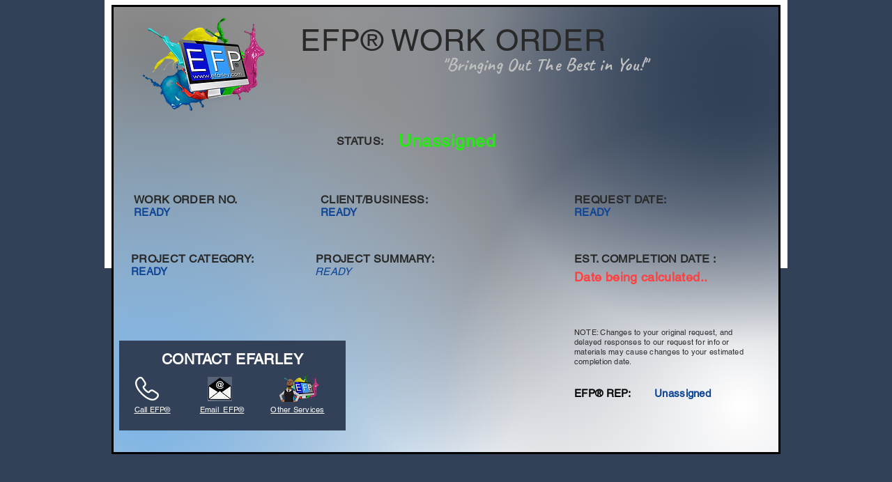

--- FILE ---
content_type: text/html; charset=UTF-8
request_url: https://www.efarley.com/0309560105p
body_size: 185065
content:
<!DOCTYPE html>
<html lang="en">
<head>
  
  <!-- SEO Tags -->
  <title>EFP® WORK ORDER</title>
  <link rel="canonical" href="https://www.efarley.com/0309560105p"/>
  <meta name="robots" content="index"/>
  <meta property="og:title" content="EFP® WORK ORDER"/>
  <meta property="og:image" content="https://static.wixstatic.com/media/3a325f_432b1605f442489fb9c34cfe035ded90%7Emv2.png/v1/fit/w_2500,h_1330,al_c/3a325f_432b1605f442489fb9c34cfe035ded90%7Emv2.png"/>
  <meta property="og:image:width" content="2500"/>
  <meta property="og:image:height" content="1330"/>
  <meta property="og:url" content="https://www.efarley.com/0309560105p"/>
  <meta property="og:site_name" content="EFP WEB &amp; GRAPHICS"/>
  <meta property="og:type" content="website"/>
  <meta name="twitter:card" content="summary_large_image"/>
  <meta name="twitter:title" content="EFP® WORK ORDER"/>
  <meta name="twitter:image" content="https://static.wixstatic.com/media/3a325f_432b1605f442489fb9c34cfe035ded90%7Emv2.png/v1/fit/w_2500,h_1330,al_c/3a325f_432b1605f442489fb9c34cfe035ded90%7Emv2.png"/>

  
  <meta charset='utf-8'>
  <meta name="viewport" content="width=device-width, initial-scale=1" id="wixDesktopViewport" />
  <meta http-equiv="X-UA-Compatible" content="IE=edge">
  <meta name="generator" content="Wix.com Website Builder"/>

  <link rel="icon" sizes="192x192" href="https://static.parastorage.com/client/pfavico.ico" type="image/x-icon"/>
  <link rel="shortcut icon" href="https://static.parastorage.com/client/pfavico.ico" type="image/x-icon"/>
  <link rel="apple-touch-icon" href="https://static.parastorage.com/client/pfavico.ico" type="image/x-icon"/>

  <!-- Safari Pinned Tab Icon -->
  <!-- <link rel="mask-icon" href="https://static.parastorage.com/client/pfavico.ico"> -->

  <!-- Original trials -->
  


  <!-- Segmenter Polyfill -->
  <script>
    if (!window.Intl || !window.Intl.Segmenter) {
      (function() {
        var script = document.createElement('script');
        script.src = 'https://static.parastorage.com/unpkg/@formatjs/intl-segmenter@11.7.10/polyfill.iife.js';
        document.head.appendChild(script);
      })();
    }
  </script>

  <!-- Legacy Polyfills -->
  <script nomodule="" src="https://static.parastorage.com/unpkg/core-js-bundle@3.2.1/minified.js"></script>
  <script nomodule="" src="https://static.parastorage.com/unpkg/focus-within-polyfill@5.0.9/dist/focus-within-polyfill.js"></script>

  <!-- Performance API Polyfills -->
  <script>
  (function () {
    var noop = function noop() {};
    if ("performance" in window === false) {
      window.performance = {};
    }
    window.performance.mark = performance.mark || noop;
    window.performance.measure = performance.measure || noop;
    if ("now" in window.performance === false) {
      var nowOffset = Date.now();
      if (performance.timing && performance.timing.navigationStart) {
        nowOffset = performance.timing.navigationStart;
      }
      window.performance.now = function now() {
        return Date.now() - nowOffset;
      };
    }
  })();
  </script>

  <!-- Globals Definitions -->
  <script>
    (function () {
      var now = Date.now()
      window.initialTimestamps = {
        initialTimestamp: now,
        initialRequestTimestamp: Math.round(performance.timeOrigin ? performance.timeOrigin : now - performance.now())
      }

      window.thunderboltTag = "libs-releases-GA-local"
      window.thunderboltVersion = "1.16780.0"
    })();
  </script>

  <!-- Essential Viewer Model -->
  <script type="application/json" id="wix-essential-viewer-model">{"fleetConfig":{"fleetName":"thunderbolt-seo-isolated-renderer","type":"GA","code":0},"mode":{"qa":false,"enableTestApi":false,"debug":false,"ssrIndicator":false,"ssrOnly":false,"siteAssetsFallback":"enable","versionIndicator":false},"componentsLibrariesTopology":[{"artifactId":"editor-elements","namespace":"wixui","url":"https:\/\/static.parastorage.com\/services\/editor-elements\/1.14853.0"},{"artifactId":"editor-elements","namespace":"dsgnsys","url":"https:\/\/static.parastorage.com\/services\/editor-elements\/1.14853.0"}],"siteFeaturesConfigs":{"sessionManager":{"isRunningInDifferentSiteContext":false}},"language":{"userLanguage":"en"},"siteAssets":{"clientTopology":{"mediaRootUrl":"https:\/\/static.wixstatic.com","staticMediaUrl":"https:\/\/static.wixstatic.com\/media","moduleRepoUrl":"https:\/\/static.parastorage.com\/unpkg","fileRepoUrl":"https:\/\/static.parastorage.com\/services","viewerAppsUrl":"https:\/\/viewer-apps.parastorage.com","viewerAssetsUrl":"https:\/\/viewer-assets.parastorage.com","siteAssetsUrl":"https:\/\/siteassets.parastorage.com","pageJsonServerUrls":["https:\/\/pages.parastorage.com","https:\/\/staticorigin.wixstatic.com","https:\/\/www.efarley.com","https:\/\/fallback.wix.com\/wix-html-editor-pages-webapp\/page"],"pathOfTBModulesInFileRepoForFallback":"wix-thunderbolt\/dist\/"}},"siteFeatures":["accessibility","appMonitoring","assetsLoader","businessLogger","captcha","clickHandlerRegistrar","commonConfig","componentsLoader","componentsRegistry","consentPolicy","cyclicTabbing","domSelectors","dynamicPages","environmentWixCodeSdk","environment","locationWixCodeSdk","mpaNavigation","navigationManager","navigationPhases","ooi","pages","panorama","protectedPages","renderer","reporter","routerFetch","router","scrollRestoration","seoWixCodeSdk","seo","sessionManager","siteMembersWixCodeSdk","siteMembers","siteScrollBlocker","siteWixCodeSdk","speculationRules","ssrCache","stores","structureApi","thunderboltInitializer","tpaCommons","translations","usedPlatformApis","warmupData","windowMessageRegistrar","windowWixCodeSdk","wixCustomElementComponent","wixEmbedsApi","componentsReact","platform"],"site":{"externalBaseUrl":"https:\/\/www.efarley.com","isSEO":true},"media":{"staticMediaUrl":"https:\/\/static.wixstatic.com\/media","mediaRootUrl":"https:\/\/static.wixstatic.com\/","staticVideoUrl":"https:\/\/video.wixstatic.com\/"},"requestUrl":"https:\/\/www.efarley.com\/0309560105p","rollout":{"siteAssetsVersionsRollout":false,"isDACRollout":0,"isTBRollout":false},"commonConfig":{"brand":"wix","host":"VIEWER","bsi":"","consentPolicy":{},"consentPolicyHeader":{},"siteRevision":"4699","renderingFlow":"NONE","language":"en","locale":"en-us"},"interactionSampleRatio":0.01,"dynamicModelUrl":"https:\/\/www.efarley.com\/_api\/v2\/dynamicmodel","accessTokensUrl":"https:\/\/www.efarley.com\/_api\/v1\/access-tokens","isExcludedFromSecurityExperiments":false,"experiments":{"specs.thunderbolt.hardenFetchAndXHR":true,"specs.thunderbolt.securityExperiments":true}}</script>
  <script>window.viewerModel = JSON.parse(document.getElementById('wix-essential-viewer-model').textContent)</script>

  <script>
    window.commonConfig = viewerModel.commonConfig
  </script>

  
  <!-- BEGIN handleAccessTokens bundle -->

  <script data-url="https://static.parastorage.com/services/wix-thunderbolt/dist/handleAccessTokens.inline.4f2f9a53.bundle.min.js">(()=>{"use strict";function e(e){let{context:o,property:r,value:n,enumerable:i=!0}=e,c=e.get,l=e.set;if(!r||void 0===n&&!c&&!l)return new Error("property and value are required");let a=o||globalThis,s=a?.[r],u={};if(void 0!==n)u.value=n;else{if(c){let e=t(c);e&&(u.get=e)}if(l){let e=t(l);e&&(u.set=e)}}let p={...u,enumerable:i||!1,configurable:!1};void 0!==n&&(p.writable=!1);try{Object.defineProperty(a,r,p)}catch(e){return e instanceof TypeError?s:e}return s}function t(e,t){return"function"==typeof e?e:!0===e?.async&&"function"==typeof e.func?t?async function(t){return e.func(t)}:async function(){return e.func()}:"function"==typeof e?.func?e.func:void 0}try{e({property:"strictDefine",value:e})}catch{}try{e({property:"defineStrictObject",value:r})}catch{}try{e({property:"defineStrictMethod",value:n})}catch{}var o=["toString","toLocaleString","valueOf","constructor","prototype"];function r(t){let{context:n,property:c,propertiesToExclude:l=[],skipPrototype:a=!1,hardenPrototypePropertiesToExclude:s=[]}=t;if(!c)return new Error("property is required");let u=(n||globalThis)[c],p={},f=i(n,c);u&&("object"==typeof u||"function"==typeof u)&&Reflect.ownKeys(u).forEach(t=>{if(!l.includes(t)&&!o.includes(t)){let o=i(u,t);if(o&&(o.writable||o.configurable)){let{value:r,get:n,set:i,enumerable:c=!1}=o,l={};void 0!==r?l.value=r:n?l.get=n:i&&(l.set=i);try{let o=e({context:u,property:t,...l,enumerable:c});p[t]=o}catch(e){if(!(e instanceof TypeError))throw e;try{p[t]=o.value||o.get||o.set}catch{}}}}});let d={originalObject:u,originalProperties:p};if(!a&&void 0!==u?.prototype){let e=r({context:u,property:"prototype",propertiesToExclude:s,skipPrototype:!0});e instanceof Error||(d.originalPrototype=e?.originalObject,d.originalPrototypeProperties=e?.originalProperties)}return e({context:n,property:c,value:u,enumerable:f?.enumerable}),d}function n(t,o){let r=(o||globalThis)[t],n=i(o||globalThis,t);return r&&n&&(n.writable||n.configurable)?(Object.freeze(r),e({context:globalThis,property:t,value:r})):r}function i(e,t){if(e&&t)try{return Reflect.getOwnPropertyDescriptor(e,t)}catch{return}}function c(e){if("string"!=typeof e)return e;try{return decodeURIComponent(e).toLowerCase().trim()}catch{return e.toLowerCase().trim()}}function l(e,t){let o="";if("string"==typeof e)o=e.split("=")[0]?.trim()||"";else{if(!e||"string"!=typeof e.name)return!1;o=e.name}return t.has(c(o)||"")}function a(e,t){let o;return o="string"==typeof e?e.split(";").map(e=>e.trim()).filter(e=>e.length>0):e||[],o.filter(e=>!l(e,t))}var s=null;function u(){return null===s&&(s=typeof Document>"u"?void 0:Object.getOwnPropertyDescriptor(Document.prototype,"cookie")),s}function p(t,o){if(!globalThis?.cookieStore)return;let r=globalThis.cookieStore.get.bind(globalThis.cookieStore),n=globalThis.cookieStore.getAll.bind(globalThis.cookieStore),i=globalThis.cookieStore.set.bind(globalThis.cookieStore),c=globalThis.cookieStore.delete.bind(globalThis.cookieStore);return e({context:globalThis.CookieStore.prototype,property:"get",value:async function(e){return l(("string"==typeof e?e:e.name)||"",t)?null:r.call(this,e)},enumerable:!0}),e({context:globalThis.CookieStore.prototype,property:"getAll",value:async function(){return a(await n.apply(this,Array.from(arguments)),t)},enumerable:!0}),e({context:globalThis.CookieStore.prototype,property:"set",value:async function(){let e=Array.from(arguments);if(!l(1===e.length?e[0].name:e[0],t))return i.apply(this,e);o&&console.warn(o)},enumerable:!0}),e({context:globalThis.CookieStore.prototype,property:"delete",value:async function(){let e=Array.from(arguments);if(!l(1===e.length?e[0].name:e[0],t))return c.apply(this,e)},enumerable:!0}),e({context:globalThis.cookieStore,property:"prototype",value:globalThis.CookieStore.prototype,enumerable:!1}),e({context:globalThis,property:"cookieStore",value:globalThis.cookieStore,enumerable:!0}),{get:r,getAll:n,set:i,delete:c}}var f=["TextEncoder","TextDecoder","XMLHttpRequestEventTarget","EventTarget","URL","JSON","Reflect","Object","Array","Map","Set","WeakMap","WeakSet","Promise","Symbol","Error"],d=["addEventListener","removeEventListener","dispatchEvent","encodeURI","encodeURIComponent","decodeURI","decodeURIComponent"];const y=(e,t)=>{try{const o=t?t.get.call(document):document.cookie;return o.split(";").map(e=>e.trim()).filter(t=>t?.startsWith(e))[0]?.split("=")[1]}catch(e){return""}},g=(e="",t="",o="/")=>`${e}=; ${t?`domain=${t};`:""} max-age=0; path=${o}; expires=Thu, 01 Jan 1970 00:00:01 GMT`;function m(){(function(){if("undefined"!=typeof window){const e=performance.getEntriesByType("navigation")[0];return"back_forward"===(e?.type||"")}return!1})()&&function(){const{counter:e}=function(){const e=b("getItem");if(e){const[t,o]=e.split("-"),r=o?parseInt(o,10):0;if(r>=3){const e=t?Number(t):0;if(Date.now()-e>6e4)return{counter:0}}return{counter:r}}return{counter:0}}();e<3?(!function(e=1){b("setItem",`${Date.now()}-${e}`)}(e+1),window.location.reload()):console.error("ATS: Max reload attempts reached")}()}function b(e,t){try{return sessionStorage[e]("reload",t||"")}catch(e){console.error("ATS: Error calling sessionStorage:",e)}}const h="client-session-bind",v="sec-fetch-unsupported",{experiments:w}=window.viewerModel,T=[h,"client-binding",v,"svSession","smSession","server-session-bind","wixSession2","wixSession3"].map(e=>e.toLowerCase()),{cookie:S}=function(t,o){let r=new Set(t);return e({context:document,property:"cookie",set:{func:e=>function(e,t,o,r){let n=u(),i=c(t.split(";")[0]||"")||"";[...o].every(e=>!i.startsWith(e.toLowerCase()))&&n?.set?n.set.call(e,t):r&&console.warn(r)}(document,e,r,o)},get:{func:()=>function(e,t){let o=u();if(!o?.get)throw new Error("Cookie descriptor or getter not available");return a(o.get.call(e),t).join("; ")}(document,r)},enumerable:!0}),{cookieStore:p(r,o),cookie:u()}}(T),k="tbReady",x="security_overrideGlobals",{experiments:E,siteFeaturesConfigs:C,accessTokensUrl:P}=window.viewerModel,R=P,M={},O=(()=>{const e=y(h,S);if(w["specs.thunderbolt.browserCacheReload"]){y(v,S)||e?b("removeItem"):m()}return(()=>{const e=g(h),t=g(h,location.hostname);S.set.call(document,e),S.set.call(document,t)})(),e})();O&&(M["client-binding"]=O);const D=fetch;addEventListener(k,function e(t){const{logger:o}=t.detail;try{window.tb.init({fetch:D,fetchHeaders:M})}catch(e){const t=new Error("TB003");o.meter(`${x}_${t.message}`,{paramsOverrides:{errorType:x,eventString:t.message}}),window?.viewerModel?.mode.debug&&console.error(e)}finally{removeEventListener(k,e)}}),E["specs.thunderbolt.hardenFetchAndXHR"]||(window.fetchDynamicModel=()=>C.sessionManager.isRunningInDifferentSiteContext?Promise.resolve({}):fetch(R,{credentials:"same-origin",headers:M}).then(function(e){if(!e.ok)throw new Error(`[${e.status}]${e.statusText}`);return e.json()}),window.dynamicModelPromise=window.fetchDynamicModel())})();
//# sourceMappingURL=https://static.parastorage.com/services/wix-thunderbolt/dist/handleAccessTokens.inline.4f2f9a53.bundle.min.js.map</script>

<!-- END handleAccessTokens bundle -->

<!-- BEGIN overrideGlobals bundle -->

<script data-url="https://static.parastorage.com/services/wix-thunderbolt/dist/overrideGlobals.inline.ec13bfcf.bundle.min.js">(()=>{"use strict";function e(e){let{context:r,property:o,value:n,enumerable:i=!0}=e,c=e.get,a=e.set;if(!o||void 0===n&&!c&&!a)return new Error("property and value are required");let l=r||globalThis,u=l?.[o],s={};if(void 0!==n)s.value=n;else{if(c){let e=t(c);e&&(s.get=e)}if(a){let e=t(a);e&&(s.set=e)}}let p={...s,enumerable:i||!1,configurable:!1};void 0!==n&&(p.writable=!1);try{Object.defineProperty(l,o,p)}catch(e){return e instanceof TypeError?u:e}return u}function t(e,t){return"function"==typeof e?e:!0===e?.async&&"function"==typeof e.func?t?async function(t){return e.func(t)}:async function(){return e.func()}:"function"==typeof e?.func?e.func:void 0}try{e({property:"strictDefine",value:e})}catch{}try{e({property:"defineStrictObject",value:o})}catch{}try{e({property:"defineStrictMethod",value:n})}catch{}var r=["toString","toLocaleString","valueOf","constructor","prototype"];function o(t){let{context:n,property:c,propertiesToExclude:a=[],skipPrototype:l=!1,hardenPrototypePropertiesToExclude:u=[]}=t;if(!c)return new Error("property is required");let s=(n||globalThis)[c],p={},f=i(n,c);s&&("object"==typeof s||"function"==typeof s)&&Reflect.ownKeys(s).forEach(t=>{if(!a.includes(t)&&!r.includes(t)){let r=i(s,t);if(r&&(r.writable||r.configurable)){let{value:o,get:n,set:i,enumerable:c=!1}=r,a={};void 0!==o?a.value=o:n?a.get=n:i&&(a.set=i);try{let r=e({context:s,property:t,...a,enumerable:c});p[t]=r}catch(e){if(!(e instanceof TypeError))throw e;try{p[t]=r.value||r.get||r.set}catch{}}}}});let d={originalObject:s,originalProperties:p};if(!l&&void 0!==s?.prototype){let e=o({context:s,property:"prototype",propertiesToExclude:u,skipPrototype:!0});e instanceof Error||(d.originalPrototype=e?.originalObject,d.originalPrototypeProperties=e?.originalProperties)}return e({context:n,property:c,value:s,enumerable:f?.enumerable}),d}function n(t,r){let o=(r||globalThis)[t],n=i(r||globalThis,t);return o&&n&&(n.writable||n.configurable)?(Object.freeze(o),e({context:globalThis,property:t,value:o})):o}function i(e,t){if(e&&t)try{return Reflect.getOwnPropertyDescriptor(e,t)}catch{return}}function c(e){if("string"!=typeof e)return e;try{return decodeURIComponent(e).toLowerCase().trim()}catch{return e.toLowerCase().trim()}}function a(e,t){return e instanceof Headers?e.forEach((r,o)=>{l(o,t)||e.delete(o)}):Object.keys(e).forEach(r=>{l(r,t)||delete e[r]}),e}function l(e,t){return!t.has(c(e)||"")}function u(e,t){let r=!0,o=function(e){let t,r;if(globalThis.Request&&e instanceof Request)t=e.url;else{if("function"!=typeof e?.toString)throw new Error("Unsupported type for url");t=e.toString()}try{return new URL(t).pathname}catch{return r=t.replace(/#.+/gi,"").split("?").shift(),r.startsWith("/")?r:`/${r}`}}(e),n=c(o);return n&&t.some(e=>n.includes(e))&&(r=!1),r}function s(t,r,o){let n=fetch,i=XMLHttpRequest,c=new Set(r);function s(){let e=new i,r=e.open,n=e.setRequestHeader;return e.open=function(){let n=Array.from(arguments),i=n[1];if(n.length<2||u(i,t))return r.apply(e,n);throw new Error(o||`Request not allowed for path ${i}`)},e.setRequestHeader=function(t,r){l(decodeURIComponent(t),c)&&n.call(e,t,r)},e}return e({property:"fetch",value:function(){let e=function(e,t){return globalThis.Request&&e[0]instanceof Request&&e[0]?.headers?a(e[0].headers,t):e[1]?.headers&&a(e[1].headers,t),e}(arguments,c);return u(arguments[0],t)?n.apply(globalThis,Array.from(e)):new Promise((e,t)=>{t(new Error(o||`Request not allowed for path ${arguments[0]}`))})},enumerable:!0}),e({property:"XMLHttpRequest",value:s,enumerable:!0}),Object.keys(i).forEach(e=>{s[e]=i[e]}),{fetch:n,XMLHttpRequest:i}}var p=["TextEncoder","TextDecoder","XMLHttpRequestEventTarget","EventTarget","URL","JSON","Reflect","Object","Array","Map","Set","WeakMap","WeakSet","Promise","Symbol","Error"],f=["addEventListener","removeEventListener","dispatchEvent","encodeURI","encodeURIComponent","decodeURI","decodeURIComponent"];const d=function(){let t=globalThis.open,r=document.open;function o(e,r,o){let n="string"!=typeof e,i=t.call(window,e,r,o);return n||e&&function(e){return e.startsWith("//")&&/(?:[a-z0-9](?:[a-z0-9-]{0,61}[a-z0-9])?\.)+[a-z0-9][a-z0-9-]{0,61}[a-z0-9]/g.test(`${location.protocol}:${e}`)&&(e=`${location.protocol}${e}`),!e.startsWith("http")||new URL(e).hostname===location.hostname}(e)?{}:i}return e({property:"open",value:o,context:globalThis,enumerable:!0}),e({property:"open",value:function(e,t,n){return e?o(e,t,n):r.call(document,e||"",t||"",n||"")},context:document,enumerable:!0}),{open:t,documentOpen:r}},y=function(){let t=document.createElement,r=Element.prototype.setAttribute,o=Element.prototype.setAttributeNS;return e({property:"createElement",context:document,value:function(n,i){let a=t.call(document,n,i);if("iframe"===c(n)){e({property:"srcdoc",context:a,get:()=>"",set:()=>{console.warn("`srcdoc` is not allowed in iframe elements.")}});let t=function(e,t){"srcdoc"!==e.toLowerCase()?r.call(a,e,t):console.warn("`srcdoc` attribute is not allowed to be set.")},n=function(e,t,r){"srcdoc"!==t.toLowerCase()?o.call(a,e,t,r):console.warn("`srcdoc` attribute is not allowed to be set.")};a.setAttribute=t,a.setAttributeNS=n}return a},enumerable:!0}),{createElement:t,setAttribute:r,setAttributeNS:o}},m=["client-binding"],b=["/_api/v1/access-tokens","/_api/v2/dynamicmodel","/_api/one-app-session-web/v3/businesses"],h=function(){let t=setTimeout,r=setInterval;return o("setTimeout",0,globalThis),o("setInterval",0,globalThis),{setTimeout:t,setInterval:r};function o(t,r,o){let n=o||globalThis,i=n[t];if(!i||"function"!=typeof i)throw new Error(`Function ${t} not found or is not a function`);e({property:t,value:function(){let e=Array.from(arguments);if("string"!=typeof e[r])return i.apply(n,e);console.warn(`Calling ${t} with a String Argument at index ${r} is not allowed`)},context:o,enumerable:!0})}},v=function(){if(navigator&&"serviceWorker"in navigator){let t=navigator.serviceWorker.register;return e({context:navigator.serviceWorker,property:"register",value:function(){console.log("Service worker registration is not allowed")},enumerable:!0}),{register:t}}return{}};performance.mark("overrideGlobals started");const{isExcludedFromSecurityExperiments:g,experiments:w}=window.viewerModel,E=!g&&w["specs.thunderbolt.securityExperiments"];try{d(),E&&y(),w["specs.thunderbolt.hardenFetchAndXHR"]&&E&&s(b,m),v(),(e=>{let t=[],r=[];r=r.concat(["TextEncoder","TextDecoder"]),e&&(r=r.concat(["XMLHttpRequestEventTarget","EventTarget"])),r=r.concat(["URL","JSON"]),e&&(t=t.concat(["addEventListener","removeEventListener"])),t=t.concat(["encodeURI","encodeURIComponent","decodeURI","decodeURIComponent"]),r=r.concat(["String","Number"]),e&&r.push("Object"),r=r.concat(["Reflect"]),t.forEach(e=>{n(e),["addEventListener","removeEventListener"].includes(e)&&n(e,document)}),r.forEach(e=>{o({property:e})})})(E),E&&h()}catch(e){window?.viewerModel?.mode.debug&&console.error(e);const t=new Error("TB006");window.fedops?.reportError(t,"security_overrideGlobals"),window.Sentry?window.Sentry.captureException(t):globalThis.defineStrictProperty("sentryBuffer",[t],window,!1)}performance.mark("overrideGlobals ended")})();
//# sourceMappingURL=https://static.parastorage.com/services/wix-thunderbolt/dist/overrideGlobals.inline.ec13bfcf.bundle.min.js.map</script>

<!-- END overrideGlobals bundle -->


  
  <script>
    window.commonConfig = viewerModel.commonConfig

	
  </script>

  <!-- Initial CSS -->
  <style data-url="https://static.parastorage.com/services/wix-thunderbolt/dist/main.347af09f.min.css">@keyframes slide-horizontal-new{0%{transform:translateX(100%)}}@keyframes slide-horizontal-old{80%{opacity:1}to{opacity:0;transform:translateX(-100%)}}@keyframes slide-vertical-new{0%{transform:translateY(-100%)}}@keyframes slide-vertical-old{80%{opacity:1}to{opacity:0;transform:translateY(100%)}}@keyframes out-in-new{0%{opacity:0}}@keyframes out-in-old{to{opacity:0}}:root:active-view-transition{view-transition-name:none}::view-transition{pointer-events:none}:root:active-view-transition::view-transition-new(page-group),:root:active-view-transition::view-transition-old(page-group){animation-duration:.6s;cursor:wait;pointer-events:all}:root:active-view-transition-type(SlideHorizontal)::view-transition-old(page-group){animation:slide-horizontal-old .6s cubic-bezier(.83,0,.17,1) forwards;mix-blend-mode:normal}:root:active-view-transition-type(SlideHorizontal)::view-transition-new(page-group){animation:slide-horizontal-new .6s cubic-bezier(.83,0,.17,1) backwards;mix-blend-mode:normal}:root:active-view-transition-type(SlideVertical)::view-transition-old(page-group){animation:slide-vertical-old .6s cubic-bezier(.83,0,.17,1) forwards;mix-blend-mode:normal}:root:active-view-transition-type(SlideVertical)::view-transition-new(page-group){animation:slide-vertical-new .6s cubic-bezier(.83,0,.17,1) backwards;mix-blend-mode:normal}:root:active-view-transition-type(OutIn)::view-transition-old(page-group){animation:out-in-old .35s cubic-bezier(.22,1,.36,1) forwards}:root:active-view-transition-type(OutIn)::view-transition-new(page-group){animation:out-in-new .35s cubic-bezier(.64,0,.78,0) .35s backwards}@media(prefers-reduced-motion:reduce){::view-transition-group(*),::view-transition-new(*),::view-transition-old(*){animation:none!important}}body,html{background:transparent;border:0;margin:0;outline:0;padding:0;vertical-align:baseline}body{--scrollbar-width:0px;font-family:Arial,Helvetica,sans-serif;font-size:10px}body,html{height:100%}body{overflow-x:auto;overflow-y:scroll}body:not(.responsive) #site-root{min-width:var(--site-width);width:100%}body:not([data-js-loaded]) [data-hide-prejs]{visibility:hidden}interact-element{display:contents}#SITE_CONTAINER{position:relative}:root{--one-unit:1vw;--section-max-width:9999px;--spx-stopper-max:9999px;--spx-stopper-min:0px;--browser-zoom:1}@supports(-webkit-appearance:none) and (stroke-color:transparent){:root{--safari-sticky-fix:opacity;--experimental-safari-sticky-fix:translateZ(0)}}@supports(container-type:inline-size){:root{--one-unit:1cqw}}[id^=oldHoverBox-]{mix-blend-mode:plus-lighter;transition:opacity .5s ease,visibility .5s ease}[data-mesh-id$=inlineContent-gridContainer]:has(>[id^=oldHoverBox-]){isolation:isolate}</style>
<style data-url="https://static.parastorage.com/services/wix-thunderbolt/dist/main.renderer.9cb0985f.min.css">a,abbr,acronym,address,applet,b,big,blockquote,button,caption,center,cite,code,dd,del,dfn,div,dl,dt,em,fieldset,font,footer,form,h1,h2,h3,h4,h5,h6,header,i,iframe,img,ins,kbd,label,legend,li,nav,object,ol,p,pre,q,s,samp,section,small,span,strike,strong,sub,sup,table,tbody,td,tfoot,th,thead,title,tr,tt,u,ul,var{background:transparent;border:0;margin:0;outline:0;padding:0;vertical-align:baseline}input,select,textarea{box-sizing:border-box;font-family:Helvetica,Arial,sans-serif}ol,ul{list-style:none}blockquote,q{quotes:none}ins{text-decoration:none}del{text-decoration:line-through}table{border-collapse:collapse;border-spacing:0}a{cursor:pointer;text-decoration:none}.testStyles{overflow-y:hidden}.reset-button{-webkit-appearance:none;background:none;border:0;color:inherit;font:inherit;line-height:normal;outline:0;overflow:visible;padding:0;-webkit-user-select:none;-moz-user-select:none;-ms-user-select:none}:focus{outline:none}body.device-mobile-optimized:not(.disable-site-overflow){overflow-x:hidden;overflow-y:scroll}body.device-mobile-optimized:not(.responsive) #SITE_CONTAINER{margin-left:auto;margin-right:auto;overflow-x:visible;position:relative;width:320px}body.device-mobile-optimized:not(.responsive):not(.blockSiteScrolling) #SITE_CONTAINER{margin-top:0}body.device-mobile-optimized>*{max-width:100%!important}body.device-mobile-optimized #site-root{overflow-x:hidden;overflow-y:hidden}@supports(overflow:clip){body.device-mobile-optimized #site-root{overflow-x:clip;overflow-y:clip}}body.device-mobile-non-optimized #SITE_CONTAINER #site-root{overflow-x:clip;overflow-y:clip}body.device-mobile-non-optimized.fullScreenMode{background-color:#5f6360}body.device-mobile-non-optimized.fullScreenMode #MOBILE_ACTIONS_MENU,body.device-mobile-non-optimized.fullScreenMode #SITE_BACKGROUND,body.device-mobile-non-optimized.fullScreenMode #site-root,body.fullScreenMode #WIX_ADS{visibility:hidden}body.fullScreenMode{overflow-x:hidden!important;overflow-y:hidden!important}body.fullScreenMode.device-mobile-optimized #TINY_MENU{opacity:0;pointer-events:none}body.fullScreenMode-scrollable.device-mobile-optimized{overflow-x:hidden!important;overflow-y:auto!important}body.fullScreenMode-scrollable.device-mobile-optimized #masterPage,body.fullScreenMode-scrollable.device-mobile-optimized #site-root{overflow-x:hidden!important;overflow-y:hidden!important}body.fullScreenMode-scrollable.device-mobile-optimized #SITE_BACKGROUND,body.fullScreenMode-scrollable.device-mobile-optimized #masterPage{height:auto!important}body.fullScreenMode-scrollable.device-mobile-optimized #masterPage.mesh-layout{height:0!important}body.blockSiteScrolling,body.siteScrollingBlocked{position:fixed;width:100%}body.blockSiteScrolling #SITE_CONTAINER{margin-top:calc(var(--blocked-site-scroll-margin-top)*-1)}#site-root{margin:0 auto;min-height:100%;position:relative;top:var(--wix-ads-height)}#site-root img:not([src]){visibility:hidden}#site-root svg img:not([src]){visibility:visible}.auto-generated-link{color:inherit}#SCROLL_TO_BOTTOM,#SCROLL_TO_TOP{height:0}.has-click-trigger{cursor:pointer}.fullScreenOverlay{bottom:0;display:flex;justify-content:center;left:0;overflow-y:hidden;position:fixed;right:0;top:-60px;z-index:1005}.fullScreenOverlay>.fullScreenOverlayContent{bottom:0;left:0;margin:0 auto;overflow:hidden;position:absolute;right:0;top:60px;transform:translateZ(0)}[data-mesh-id$=centeredContent],[data-mesh-id$=form],[data-mesh-id$=inlineContent]{pointer-events:none;position:relative}[data-mesh-id$=-gridWrapper],[data-mesh-id$=-rotated-wrapper]{pointer-events:none}[data-mesh-id$=-gridContainer]>*,[data-mesh-id$=-rotated-wrapper]>*,[data-mesh-id$=inlineContent]>:not([data-mesh-id$=-gridContainer]){pointer-events:auto}.device-mobile-optimized #masterPage.mesh-layout #SOSP_CONTAINER_CUSTOM_ID{grid-area:2/1/3/2;-ms-grid-row:2;position:relative}#masterPage.mesh-layout{-ms-grid-rows:max-content max-content min-content max-content;-ms-grid-columns:100%;align-items:start;display:-ms-grid;display:grid;grid-template-columns:100%;grid-template-rows:max-content max-content min-content max-content;justify-content:stretch}#masterPage.mesh-layout #PAGES_CONTAINER,#masterPage.mesh-layout #SITE_FOOTER-placeholder,#masterPage.mesh-layout #SITE_FOOTER_WRAPPER,#masterPage.mesh-layout #SITE_HEADER-placeholder,#masterPage.mesh-layout #SITE_HEADER_WRAPPER,#masterPage.mesh-layout #SOSP_CONTAINER_CUSTOM_ID[data-state~=mobileView],#masterPage.mesh-layout #soapAfterPagesContainer,#masterPage.mesh-layout #soapBeforePagesContainer{-ms-grid-row-align:start;-ms-grid-column-align:start;-ms-grid-column:1}#masterPage.mesh-layout #SITE_HEADER-placeholder,#masterPage.mesh-layout #SITE_HEADER_WRAPPER{grid-area:1/1/2/2;-ms-grid-row:1}#masterPage.mesh-layout #PAGES_CONTAINER,#masterPage.mesh-layout #soapAfterPagesContainer,#masterPage.mesh-layout #soapBeforePagesContainer{grid-area:3/1/4/2;-ms-grid-row:3}#masterPage.mesh-layout #soapAfterPagesContainer,#masterPage.mesh-layout #soapBeforePagesContainer{width:100%}#masterPage.mesh-layout #PAGES_CONTAINER{align-self:stretch}#masterPage.mesh-layout main#PAGES_CONTAINER{display:block}#masterPage.mesh-layout #SITE_FOOTER-placeholder,#masterPage.mesh-layout #SITE_FOOTER_WRAPPER{grid-area:4/1/5/2;-ms-grid-row:4}#masterPage.mesh-layout #SITE_PAGES,#masterPage.mesh-layout [data-mesh-id=PAGES_CONTAINERcenteredContent],#masterPage.mesh-layout [data-mesh-id=PAGES_CONTAINERinlineContent]{height:100%}#masterPage.mesh-layout.desktop>*{width:100%}#masterPage.mesh-layout #PAGES_CONTAINER,#masterPage.mesh-layout #SITE_FOOTER,#masterPage.mesh-layout #SITE_FOOTER_WRAPPER,#masterPage.mesh-layout #SITE_HEADER,#masterPage.mesh-layout #SITE_HEADER_WRAPPER,#masterPage.mesh-layout #SITE_PAGES,#masterPage.mesh-layout #masterPageinlineContent{position:relative}#masterPage.mesh-layout #SITE_HEADER{grid-area:1/1/2/2}#masterPage.mesh-layout #SITE_FOOTER{grid-area:4/1/5/2}#masterPage.mesh-layout.overflow-x-clip #SITE_FOOTER,#masterPage.mesh-layout.overflow-x-clip #SITE_HEADER{overflow-x:clip}[data-z-counter]{z-index:0}[data-z-counter="0"]{z-index:auto}.wixSiteProperties{-webkit-font-smoothing:antialiased;-moz-osx-font-smoothing:grayscale}:root{--wst-button-color-fill-primary:rgb(var(--color_48));--wst-button-color-border-primary:rgb(var(--color_49));--wst-button-color-text-primary:rgb(var(--color_50));--wst-button-color-fill-primary-hover:rgb(var(--color_51));--wst-button-color-border-primary-hover:rgb(var(--color_52));--wst-button-color-text-primary-hover:rgb(var(--color_53));--wst-button-color-fill-primary-disabled:rgb(var(--color_54));--wst-button-color-border-primary-disabled:rgb(var(--color_55));--wst-button-color-text-primary-disabled:rgb(var(--color_56));--wst-button-color-fill-secondary:rgb(var(--color_57));--wst-button-color-border-secondary:rgb(var(--color_58));--wst-button-color-text-secondary:rgb(var(--color_59));--wst-button-color-fill-secondary-hover:rgb(var(--color_60));--wst-button-color-border-secondary-hover:rgb(var(--color_61));--wst-button-color-text-secondary-hover:rgb(var(--color_62));--wst-button-color-fill-secondary-disabled:rgb(var(--color_63));--wst-button-color-border-secondary-disabled:rgb(var(--color_64));--wst-button-color-text-secondary-disabled:rgb(var(--color_65));--wst-color-fill-base-1:rgb(var(--color_36));--wst-color-fill-base-2:rgb(var(--color_37));--wst-color-fill-base-shade-1:rgb(var(--color_38));--wst-color-fill-base-shade-2:rgb(var(--color_39));--wst-color-fill-base-shade-3:rgb(var(--color_40));--wst-color-fill-accent-1:rgb(var(--color_41));--wst-color-fill-accent-2:rgb(var(--color_42));--wst-color-fill-accent-3:rgb(var(--color_43));--wst-color-fill-accent-4:rgb(var(--color_44));--wst-color-fill-background-primary:rgb(var(--color_11));--wst-color-fill-background-secondary:rgb(var(--color_12));--wst-color-text-primary:rgb(var(--color_15));--wst-color-text-secondary:rgb(var(--color_14));--wst-color-action:rgb(var(--color_18));--wst-color-disabled:rgb(var(--color_39));--wst-color-title:rgb(var(--color_45));--wst-color-subtitle:rgb(var(--color_46));--wst-color-line:rgb(var(--color_47));--wst-font-style-h2:var(--font_2);--wst-font-style-h3:var(--font_3);--wst-font-style-h4:var(--font_4);--wst-font-style-h5:var(--font_5);--wst-font-style-h6:var(--font_6);--wst-font-style-body-large:var(--font_7);--wst-font-style-body-medium:var(--font_8);--wst-font-style-body-small:var(--font_9);--wst-font-style-body-x-small:var(--font_10);--wst-color-custom-1:rgb(var(--color_13));--wst-color-custom-2:rgb(var(--color_16));--wst-color-custom-3:rgb(var(--color_17));--wst-color-custom-4:rgb(var(--color_19));--wst-color-custom-5:rgb(var(--color_20));--wst-color-custom-6:rgb(var(--color_21));--wst-color-custom-7:rgb(var(--color_22));--wst-color-custom-8:rgb(var(--color_23));--wst-color-custom-9:rgb(var(--color_24));--wst-color-custom-10:rgb(var(--color_25));--wst-color-custom-11:rgb(var(--color_26));--wst-color-custom-12:rgb(var(--color_27));--wst-color-custom-13:rgb(var(--color_28));--wst-color-custom-14:rgb(var(--color_29));--wst-color-custom-15:rgb(var(--color_30));--wst-color-custom-16:rgb(var(--color_31));--wst-color-custom-17:rgb(var(--color_32));--wst-color-custom-18:rgb(var(--color_33));--wst-color-custom-19:rgb(var(--color_34));--wst-color-custom-20:rgb(var(--color_35))}.wix-presets-wrapper{display:contents}</style>

  <meta name="format-detection" content="telephone=no">
  <meta name="skype_toolbar" content="skype_toolbar_parser_compatible">
  
  

  

  

  <!-- head performance data start -->
  
  <!-- head performance data end -->
  

    


    
<style data-href="https://static.parastorage.com/services/editor-elements-library/dist/thunderbolt/rb_wixui.thunderbolt_bootstrap.a1b00b19.min.css">.cwL6XW{cursor:pointer}.sNF2R0{opacity:0}.hLoBV3{transition:opacity var(--transition-duration) cubic-bezier(.37,0,.63,1)}.Rdf41z,.hLoBV3{opacity:1}.ftlZWo{transition:opacity var(--transition-duration) cubic-bezier(.37,0,.63,1)}.ATGlOr,.ftlZWo{opacity:0}.KQSXD0{transition:opacity var(--transition-duration) cubic-bezier(.64,0,.78,0)}.KQSXD0,.pagQKE{opacity:1}._6zG5H{opacity:0;transition:opacity var(--transition-duration) cubic-bezier(.22,1,.36,1)}.BB49uC{transform:translateX(100%)}.j9xE1V{transition:transform var(--transition-duration) cubic-bezier(.87,0,.13,1)}.ICs7Rs,.j9xE1V{transform:translateX(0)}.DxijZJ{transition:transform var(--transition-duration) cubic-bezier(.87,0,.13,1)}.B5kjYq,.DxijZJ{transform:translateX(-100%)}.cJijIV{transition:transform var(--transition-duration) cubic-bezier(.87,0,.13,1)}.cJijIV,.hOxaWM{transform:translateX(0)}.T9p3fN{transform:translateX(100%);transition:transform var(--transition-duration) cubic-bezier(.87,0,.13,1)}.qDxYJm{transform:translateY(100%)}.aA9V0P{transition:transform var(--transition-duration) cubic-bezier(.87,0,.13,1)}.YPXPAS,.aA9V0P{transform:translateY(0)}.Xf2zsA{transition:transform var(--transition-duration) cubic-bezier(.87,0,.13,1)}.Xf2zsA,.y7Kt7s{transform:translateY(-100%)}.EeUgMu{transition:transform var(--transition-duration) cubic-bezier(.87,0,.13,1)}.EeUgMu,.fdHrtm{transform:translateY(0)}.WIFaG4{transform:translateY(100%);transition:transform var(--transition-duration) cubic-bezier(.87,0,.13,1)}body:not(.responsive) .JsJXaX{overflow-x:clip}:root:active-view-transition .JsJXaX{view-transition-name:page-group}.AnQkDU{display:grid;grid-template-columns:1fr;grid-template-rows:1fr;height:100%}.AnQkDU>div{align-self:stretch!important;grid-area:1/1/2/2;justify-self:stretch!important}.StylableButton2545352419__root{-archetype:box;border:none;box-sizing:border-box;cursor:pointer;display:block;height:100%;min-height:10px;min-width:10px;padding:0;touch-action:manipulation;width:100%}.StylableButton2545352419__root[disabled]{pointer-events:none}.StylableButton2545352419__root:not(:hover):not([disabled]).StylableButton2545352419--hasBackgroundColor{background-color:var(--corvid-background-color)!important}.StylableButton2545352419__root:hover:not([disabled]).StylableButton2545352419--hasHoverBackgroundColor{background-color:var(--corvid-hover-background-color)!important}.StylableButton2545352419__root:not(:hover)[disabled].StylableButton2545352419--hasDisabledBackgroundColor{background-color:var(--corvid-disabled-background-color)!important}.StylableButton2545352419__root:not(:hover):not([disabled]).StylableButton2545352419--hasBorderColor{border-color:var(--corvid-border-color)!important}.StylableButton2545352419__root:hover:not([disabled]).StylableButton2545352419--hasHoverBorderColor{border-color:var(--corvid-hover-border-color)!important}.StylableButton2545352419__root:not(:hover)[disabled].StylableButton2545352419--hasDisabledBorderColor{border-color:var(--corvid-disabled-border-color)!important}.StylableButton2545352419__root.StylableButton2545352419--hasBorderRadius{border-radius:var(--corvid-border-radius)!important}.StylableButton2545352419__root.StylableButton2545352419--hasBorderWidth{border-width:var(--corvid-border-width)!important}.StylableButton2545352419__root:not(:hover):not([disabled]).StylableButton2545352419--hasColor,.StylableButton2545352419__root:not(:hover):not([disabled]).StylableButton2545352419--hasColor .StylableButton2545352419__label{color:var(--corvid-color)!important}.StylableButton2545352419__root:hover:not([disabled]).StylableButton2545352419--hasHoverColor,.StylableButton2545352419__root:hover:not([disabled]).StylableButton2545352419--hasHoverColor .StylableButton2545352419__label{color:var(--corvid-hover-color)!important}.StylableButton2545352419__root:not(:hover)[disabled].StylableButton2545352419--hasDisabledColor,.StylableButton2545352419__root:not(:hover)[disabled].StylableButton2545352419--hasDisabledColor .StylableButton2545352419__label{color:var(--corvid-disabled-color)!important}.StylableButton2545352419__link{-archetype:box;box-sizing:border-box;color:#000;text-decoration:none}.StylableButton2545352419__container{align-items:center;display:flex;flex-basis:auto;flex-direction:row;flex-grow:1;height:100%;justify-content:center;overflow:hidden;transition:all .2s ease,visibility 0s;width:100%}.StylableButton2545352419__label{-archetype:text;-controller-part-type:LayoutChildDisplayDropdown,LayoutFlexChildSpacing(first);max-width:100%;min-width:1.8em;overflow:hidden;text-align:center;text-overflow:ellipsis;transition:inherit;white-space:nowrap}.StylableButton2545352419__root.StylableButton2545352419--isMaxContent .StylableButton2545352419__label{text-overflow:unset}.StylableButton2545352419__root.StylableButton2545352419--isWrapText .StylableButton2545352419__label{min-width:10px;overflow-wrap:break-word;white-space:break-spaces;word-break:break-word}.StylableButton2545352419__icon{-archetype:icon;-controller-part-type:LayoutChildDisplayDropdown,LayoutFlexChildSpacing(last);flex-shrink:0;height:50px;min-width:1px;transition:inherit}.StylableButton2545352419__icon.StylableButton2545352419--override{display:block!important}.StylableButton2545352419__icon svg,.StylableButton2545352419__icon>span{display:flex;height:inherit;width:inherit}.StylableButton2545352419__root:not(:hover):not([disalbed]).StylableButton2545352419--hasIconColor .StylableButton2545352419__icon svg{fill:var(--corvid-icon-color)!important;stroke:var(--corvid-icon-color)!important}.StylableButton2545352419__root:hover:not([disabled]).StylableButton2545352419--hasHoverIconColor .StylableButton2545352419__icon svg{fill:var(--corvid-hover-icon-color)!important;stroke:var(--corvid-hover-icon-color)!important}.StylableButton2545352419__root:not(:hover)[disabled].StylableButton2545352419--hasDisabledIconColor .StylableButton2545352419__icon svg{fill:var(--corvid-disabled-icon-color)!important;stroke:var(--corvid-disabled-icon-color)!important}.aeyn4z{bottom:0;left:0;position:absolute;right:0;top:0}.qQrFOK{cursor:pointer}.VDJedC{-webkit-tap-highlight-color:rgba(0,0,0,0);fill:var(--corvid-fill-color,var(--fill));fill-opacity:var(--fill-opacity);stroke:var(--corvid-stroke-color,var(--stroke));stroke-opacity:var(--stroke-opacity);stroke-width:var(--stroke-width);filter:var(--drop-shadow,none);opacity:var(--opacity);transform:var(--flip)}.VDJedC,.VDJedC svg{bottom:0;left:0;position:absolute;right:0;top:0}.VDJedC svg{height:var(--svg-calculated-height,100%);margin:auto;padding:var(--svg-calculated-padding,0);width:var(--svg-calculated-width,100%)}.VDJedC svg:not([data-type=ugc]){overflow:visible}.l4CAhn *{vector-effect:non-scaling-stroke}.Z_l5lU{-webkit-text-size-adjust:100%;-moz-text-size-adjust:100%;text-size-adjust:100%}ol.font_100,ul.font_100{color:#080808;font-family:"Arial, Helvetica, sans-serif",serif;font-size:10px;font-style:normal;font-variant:normal;font-weight:400;letter-spacing:normal;line-height:normal;margin:0;text-decoration:none}ol.font_100 li,ul.font_100 li{margin-bottom:12px}ol.wix-list-text-align,ul.wix-list-text-align{list-style-position:inside}ol.wix-list-text-align h1,ol.wix-list-text-align h2,ol.wix-list-text-align h3,ol.wix-list-text-align h4,ol.wix-list-text-align h5,ol.wix-list-text-align h6,ol.wix-list-text-align p,ul.wix-list-text-align h1,ul.wix-list-text-align h2,ul.wix-list-text-align h3,ul.wix-list-text-align h4,ul.wix-list-text-align h5,ul.wix-list-text-align h6,ul.wix-list-text-align p{display:inline}.HQSswv{cursor:pointer}.yi6otz{clip:rect(0 0 0 0);border:0;height:1px;margin:-1px;overflow:hidden;padding:0;position:absolute;width:1px}.zQ9jDz [data-attr-richtext-marker=true]{display:block}.zQ9jDz [data-attr-richtext-marker=true] table{border-collapse:collapse;margin:15px 0;width:100%}.zQ9jDz [data-attr-richtext-marker=true] table td{padding:12px;position:relative}.zQ9jDz [data-attr-richtext-marker=true] table td:after{border-bottom:1px solid currentColor;border-left:1px solid currentColor;bottom:0;content:"";left:0;opacity:.2;position:absolute;right:0;top:0}.zQ9jDz [data-attr-richtext-marker=true] table tr td:last-child:after{border-right:1px solid currentColor}.zQ9jDz [data-attr-richtext-marker=true] table tr:first-child td:after{border-top:1px solid currentColor}@supports(-webkit-appearance:none) and (stroke-color:transparent){.qvSjx3>*>:first-child{vertical-align:top}}@supports(-webkit-touch-callout:none){.qvSjx3>*>:first-child{vertical-align:top}}.LkZBpT :is(p,h1,h2,h3,h4,h5,h6,ul,ol,span[data-attr-richtext-marker],blockquote,div) [class$=rich-text__text],.LkZBpT :is(p,h1,h2,h3,h4,h5,h6,ul,ol,span[data-attr-richtext-marker],blockquote,div)[class$=rich-text__text]{color:var(--corvid-color,currentColor)}.LkZBpT :is(p,h1,h2,h3,h4,h5,h6,ul,ol,span[data-attr-richtext-marker],blockquote,div) span[style*=color]{color:var(--corvid-color,currentColor)!important}.Kbom4H{direction:var(--text-direction);min-height:var(--min-height);min-width:var(--min-width)}.Kbom4H .upNqi2{word-wrap:break-word;height:100%;overflow-wrap:break-word;position:relative;width:100%}.Kbom4H .upNqi2 ul{list-style:disc inside}.Kbom4H .upNqi2 li{margin-bottom:12px}.MMl86N blockquote,.MMl86N div,.MMl86N h1,.MMl86N h2,.MMl86N h3,.MMl86N h4,.MMl86N h5,.MMl86N h6,.MMl86N p{letter-spacing:normal;line-height:normal}.gYHZuN{min-height:var(--min-height);min-width:var(--min-width)}.gYHZuN .upNqi2{word-wrap:break-word;height:100%;overflow-wrap:break-word;position:relative;width:100%}.gYHZuN .upNqi2 ol,.gYHZuN .upNqi2 ul{letter-spacing:normal;line-height:normal;margin-inline-start:.5em;padding-inline-start:1.3em}.gYHZuN .upNqi2 ul{list-style-type:disc}.gYHZuN .upNqi2 ol{list-style-type:decimal}.gYHZuN .upNqi2 ol ul,.gYHZuN .upNqi2 ul ul{line-height:normal;list-style-type:circle}.gYHZuN .upNqi2 ol ol ul,.gYHZuN .upNqi2 ol ul ul,.gYHZuN .upNqi2 ul ol ul,.gYHZuN .upNqi2 ul ul ul{line-height:normal;list-style-type:square}.gYHZuN .upNqi2 li{font-style:inherit;font-weight:inherit;letter-spacing:normal;line-height:inherit}.gYHZuN .upNqi2 h1,.gYHZuN .upNqi2 h2,.gYHZuN .upNqi2 h3,.gYHZuN .upNqi2 h4,.gYHZuN .upNqi2 h5,.gYHZuN .upNqi2 h6,.gYHZuN .upNqi2 p{letter-spacing:normal;line-height:normal;margin-block:0;margin:0}.gYHZuN .upNqi2 a{color:inherit}.MMl86N,.ku3DBC{word-wrap:break-word;direction:var(--text-direction);min-height:var(--min-height);min-width:var(--min-width);mix-blend-mode:var(--blendMode,normal);overflow-wrap:break-word;pointer-events:none;text-align:start;text-shadow:var(--textOutline,0 0 transparent),var(--textShadow,0 0 transparent);text-transform:var(--textTransform,"none")}.MMl86N>*,.ku3DBC>*{pointer-events:auto}.MMl86N li,.ku3DBC li{font-style:inherit;font-weight:inherit;letter-spacing:normal;line-height:inherit}.MMl86N ol,.MMl86N ul,.ku3DBC ol,.ku3DBC ul{letter-spacing:normal;line-height:normal;margin-inline-end:0;margin-inline-start:.5em}.MMl86N:not(.Vq6kJx) ol,.MMl86N:not(.Vq6kJx) ul,.ku3DBC:not(.Vq6kJx) ol,.ku3DBC:not(.Vq6kJx) ul{padding-inline-end:0;padding-inline-start:1.3em}.MMl86N ul,.ku3DBC ul{list-style-type:disc}.MMl86N ol,.ku3DBC ol{list-style-type:decimal}.MMl86N ol ul,.MMl86N ul ul,.ku3DBC ol ul,.ku3DBC ul ul{list-style-type:circle}.MMl86N ol ol ul,.MMl86N ol ul ul,.MMl86N ul ol ul,.MMl86N ul ul ul,.ku3DBC ol ol ul,.ku3DBC ol ul ul,.ku3DBC ul ol ul,.ku3DBC ul ul ul{list-style-type:square}.MMl86N blockquote,.MMl86N div,.MMl86N h1,.MMl86N h2,.MMl86N h3,.MMl86N h4,.MMl86N h5,.MMl86N h6,.MMl86N p,.ku3DBC blockquote,.ku3DBC div,.ku3DBC h1,.ku3DBC h2,.ku3DBC h3,.ku3DBC h4,.ku3DBC h5,.ku3DBC h6,.ku3DBC p{margin-block:0;margin:0}.MMl86N a,.ku3DBC a{color:inherit}.Vq6kJx li{margin-inline-end:0;margin-inline-start:1.3em}.Vd6aQZ{overflow:hidden;padding:0;pointer-events:none;white-space:nowrap}.mHZSwn{display:none}.lvxhkV{bottom:0;left:0;position:absolute;right:0;top:0;width:100%}.QJjwEo{transform:translateY(-100%);transition:.2s ease-in}.kdBXfh{transition:.2s}.MP52zt{opacity:0;transition:.2s ease-in}.MP52zt.Bhu9m5{z-index:-1!important}.LVP8Wf{opacity:1;transition:.2s}.VrZrC0{height:auto}.VrZrC0,.cKxVkc{position:relative;width:100%}:host(:not(.device-mobile-optimized)) .vlM3HR,body:not(.device-mobile-optimized) .vlM3HR{margin-left:calc((100% - var(--site-width))/2);width:var(--site-width)}.AT7o0U[data-focuscycled=active]{outline:1px solid transparent}.AT7o0U[data-focuscycled=active]:not(:focus-within){outline:2px solid transparent;transition:outline .01s ease}.AT7o0U .vlM3HR{bottom:0;left:0;position:absolute;right:0;top:0}.Tj01hh,.jhxvbR{display:block;height:100%;width:100%}.jhxvbR img{max-width:var(--wix-img-max-width,100%)}.jhxvbR[data-animate-blur] img{filter:blur(9px);transition:filter .8s ease-in}.jhxvbR[data-animate-blur] img[data-load-done]{filter:none}.WzbAF8{direction:var(--direction)}.WzbAF8 .mpGTIt .O6KwRn{display:var(--item-display);height:var(--item-size);margin-block:var(--item-margin-block);margin-inline:var(--item-margin-inline);width:var(--item-size)}.WzbAF8 .mpGTIt .O6KwRn:last-child{margin-block:0;margin-inline:0}.WzbAF8 .mpGTIt .O6KwRn .oRtuWN{display:block}.WzbAF8 .mpGTIt .O6KwRn .oRtuWN .YaS0jR{height:var(--item-size);width:var(--item-size)}.WzbAF8 .mpGTIt{height:100%;position:absolute;white-space:nowrap;width:100%}:host(.device-mobile-optimized) .WzbAF8 .mpGTIt,body.device-mobile-optimized .WzbAF8 .mpGTIt{white-space:normal}.big2ZD{display:grid;grid-template-columns:1fr;grid-template-rows:1fr;height:calc(100% - var(--wix-ads-height));left:0;margin-top:var(--wix-ads-height);position:fixed;top:0;width:100%}.SHHiV9,.big2ZD{pointer-events:none;z-index:var(--pinned-layer-in-container,var(--above-all-in-container))}</style>
<style data-href="https://static.parastorage.com/services/editor-elements-library/dist/thunderbolt/rb_wixui.thunderbolt[LoginSocialBar].cf973417.min.css">.z3SJ3E{color:var(--arrow-bg-color,var(--wst-accent-1-color,rgb(var(--fillcolor,var(--color_18,color_18)))));display:var(--arrow-display,none);flex-shrink:0;padding-left:7px;padding-right:7px}.c4iU97{height:var(--arrow-size,14px);width:var(--arrow-size,14px)}.Cg44ot{display:flex;height:100%;width:100%}.Cg44ot:before{background-color:currentColor;content:" ";display:block;height:100%;-webkit-mask-image:var(--arrow-icon,url("data:image/svg+xml;charset=utf-8,%3Csvg xmlns='http://www.w3.org/2000/svg' viewBox='0 0 26 26'%3E%3Cpath d='M13 20.4 0 7.4l1.8-1.8L13 16.8 24.2 5.6 26 7.4z'/%3E%3C/svg%3E"));mask-image:var(--arrow-icon,url("data:image/svg+xml;charset=utf-8,%3Csvg xmlns='http://www.w3.org/2000/svg' viewBox='0 0 26 26'%3E%3Cpath d='M13 20.4 0 7.4l1.8-1.8L13 16.8 24.2 5.6 26 7.4z'/%3E%3C/svg%3E"));-webkit-mask-position:center;mask-position:center;-webkit-mask-repeat:no-repeat;mask-repeat:no-repeat;width:100%}.dVkVf7{display:flex;height:100%;width:100%}.dVkVf7:before{background-color:currentColor;content:" ";display:block;height:100%;-webkit-mask-image:var(--arrow-icon,url("data:image/svg+xml;charset=utf-8,%3Csvg xmlns='http://www.w3.org/2000/svg' viewBox='0 0 26 26'%3E%3Cpath d='M13 20.4 0 7.4l1.8-1.8L13 16.8 24.2 5.6 26 7.4z'/%3E%3C/svg%3E"));mask-image:var(--arrow-icon,url("data:image/svg+xml;charset=utf-8,%3Csvg xmlns='http://www.w3.org/2000/svg' viewBox='0 0 26 26'%3E%3Cpath d='M13 20.4 0 7.4l1.8-1.8L13 16.8 24.2 5.6 26 7.4z'/%3E%3C/svg%3E"));-webkit-mask-position:center;mask-position:center;-webkit-mask-repeat:no-repeat;mask-repeat:no-repeat;width:100%}.aeyn4z{bottom:0;left:0;position:absolute;right:0;top:0}.qQrFOK{cursor:pointer}.VDJedC{-webkit-tap-highlight-color:rgba(0,0,0,0);fill:var(--corvid-fill-color,var(--fill));fill-opacity:var(--fill-opacity);stroke:var(--corvid-stroke-color,var(--stroke));stroke-opacity:var(--stroke-opacity);stroke-width:var(--stroke-width);filter:var(--drop-shadow,none);opacity:var(--opacity);transform:var(--flip)}.VDJedC,.VDJedC svg{bottom:0;left:0;position:absolute;right:0;top:0}.VDJedC svg{height:var(--svg-calculated-height,100%);margin:auto;padding:var(--svg-calculated-padding,0);width:var(--svg-calculated-width,100%)}.VDJedC svg:not([data-type=ugc]){overflow:visible}.l4CAhn *{vector-effect:non-scaling-stroke}.zS8yv5{align-items:center;aspect-ratio:1;display:flex;justify-content:center;letter-spacing:0;overflow:hidden;position:relative;text-align:center}.zS8yv5:before{font-family:Madefor,Helvetica Neue,Helvetica,Arial,メイリオ,meiryo,ヒラギノ角ゴ pro w3,hiragino kaku gothic pro,sans-serif;font-weight:500}.EJYIOZ:before{align-items:center;content:attr(data-initials);display:flex;justify-content:center}.EJYIOZ:before,.JdvX72:before{height:100%;position:absolute;width:100%}.JdvX72:before{background-image:url("data:image/svg+xml;charset=utf-8,%3Csvg id='Layer_1' data-name='Layer 1' xmlns='http://www.w3.org/2000/svg' viewBox='0 0 200 200'%3E%3Cdefs%3E%3Cstyle%3E.cls-anonymous-icon{fill:%23969696}%3C/style%3E%3C/defs%3E%3Cellipse class='cls-anonymous-icon' cx='103.7' cy='74.3' rx='38.3' ry='38.7'/%3E%3Cpath style='fill:none' d='M0 0h200v200H0z'/%3E%3Cpath class='cls-anonymous-icon' d='M188.4 200c-7.4-43.6-44.2-76.8-88.4-76.8S19 156.4 11.6 200Z'/%3E%3C/svg%3E");content:""}.Tj01hh,.jhxvbR{display:block;height:100%;width:100%}.jhxvbR img{max-width:var(--wix-img-max-width,100%)}.jhxvbR[data-animate-blur] img{filter:blur(9px);transition:filter .8s ease-in}.jhxvbR[data-animate-blur] img[data-load-done]{filter:none}.V8gwZj{fill:var(--avatar-fill-color,var(--wst-accent-1-color,rgba(var(--fillcolor,var(--color_18,color_18)),var(--alpha-fillcolor,1))));fill-opacity:var(--alpha-fillcolor);border-color:var(--wst-base-2-color,rgba(var(--brd,var(--color_15,color_15)),var(--alpha-brd,1)));border-radius:var(--avatarCornerRadius,100px);border-style:solid;display:var(--logged-in-avatar-display,block);flex-shrink:0;margin-left:7px;margin-right:7px;overflow:hidden;position:inherit}.V8gwZj.CiSb4N{border-width:var(--avatarAndArrowStrokeWidth,0)}.V8gwZj .aBATL4{position:static}.V8gwZj img,.V8gwZj svg{display:block;position:static!important}.V8gwZj .ZeCqr2,.V8gwZj img,.V8gwZj svg{height:var(--icon-size,26px)!important;width:var(--icon-size,26px)!important}.V8gwZj .ZeCqr2{background-color:var(--avatar-fill-color,var(--wst-accent-1-color,rgba(var(--fillcolor,var(--color_18,color_18)),var(--alpha-fillcolor,1))))}.V8gwZj .ZeCqr2:before{color:#fff;font-size:calc(var(--icon-size, 26px)*.5)!important;line-height:var(--icon-size,26px)!important}.V8gwZj.b2cSkJ{display:var(--logged-out-avatar-display,block);height:var(--logged-out-icon-size,26px)}.V8gwZj.b2cSkJ .ZeCqr2,.V8gwZj.b2cSkJ img,.V8gwZj.b2cSkJ svg{height:var(--logged-out-icon-size,26px)!important;width:var(--logged-out-icon-size,26px)!important}.V8gwZj.b2cSkJ .ZeCqr2:before{font-size:calc(var(--logged-out-icon-size, 26px)*.5)!important;line-height:var(--logged-out-icon-size,26px)!important}.Awml3x{fill:rgba(var(--fillcolor,var(--color_0,color_0)),var(--alpha-fillcolor,1));fill-opacity:var(--alpha-fillcolor);display:var(--logged-in-avatar-display,block);flex-shrink:0;height:var(--icon-size,26px);padding-left:7px;padding-right:7px;position:inherit}.Awml3x.GodvU2{height:calc(var(--icon-size, 26px) + var(--avatarAndArrowStrokeWidth, 0px))}.Awml3x.GodvU2 .H3TGaA,.Awml3x.GodvU2 img,.Awml3x.GodvU2 svg{border:var(--avatarAndArrowStrokeWidth,0) solid rgba(var(--brd,var(--color_15,color_15)),var(--alpha-brd,1));border-radius:var(--avatarCornerRadius,100px)}.Awml3x .ZSUPFt{position:static}.Awml3x img,.Awml3x svg{display:block;position:static!important}.Awml3x .H3TGaA,.Awml3x img,.Awml3x svg{height:var(--icon-size,26px)!important;width:var(--icon-size,26px)!important}.Awml3x .H3TGaA{background-color:rgba(var(--fillcolor,var(--color_18,color_18)),var(--alpha-fillcolor,1))}.Awml3x .H3TGaA:before{color:#fff;font-size:calc(var(--icon-size, 26px)*.5)!important;line-height:var(--icon-size,26px)!important}.Awml3x.p6L7cw{display:var(--logged-out-avatar-display,block);height:var(--logged-out-icon-size,26px)}.Awml3x.p6L7cw.GodvU2{height:calc(var(--logged-out-icon-size, 26px) + var(--avatarAndArrowStrokeWidth, 0px))}.Awml3x.p6L7cw .H3TGaA,.Awml3x.p6L7cw img,.Awml3x.p6L7cw svg{height:var(--logged-out-icon-size,26px)!important;width:var(--logged-out-icon-size,26px)!important}.Awml3x.p6L7cw .H3TGaA:before{font-size:calc(var(--logged-out-icon-size, 26px)*.5)!important;line-height:var(--logged-out-icon-size,26px)!important}.p6HTCy{background-color:var(--wst-base-1-color,rgba(var(--bg-dd,var(--color_11,color_11)),var(--alpha-bg-dd,1)));border:var(--brw-dd,1px) solid var(--wst-base-2-color,rgba(var(--brd-dd,var(--color_15,color_15)),var(--alpha-brd-dd,1)));border-radius:var(--rd-dd,0);box-shadow:var(--shd-dd,0 0 0 transparent);box-sizing:border-box;color:var(--wst-base-2-color,rgb(var(--txt-dd,var(--color_15,color_15))));display:none;font:var(--wst-paragraph-2-font,var(--fnt,var(--font_8)));inset-inline-end:14px;max-width:300px;min-width:100px;padding:10px 0;position:absolute;z-index:99999}.p6HTCy:not(.sugHbx){font-size:var(--fnt-size-dd,15px)}.p6HTCy:not(.RZMHje){top:calc(100% + var(--brw, 0px))}.p6HTCy.RZMHje{opacity:0}.p6HTCy.RZMHje.KXBgPq{opacity:1}.p6HTCy.jO2Fxa{display:block}.p6HTCy hr{margin:5px 20px;opacity:.4}.Eurc9v>.Eurc9v{margin-inline-start:16px}.s01nH_{--force-state-metadata:selected}.lsOYYV{color:inherit;cursor:pointer;display:flex;justify-content:var(--menu-items-alignment,flex-start);line-height:260%;padding:0 20px}.lsOYYV.s01nH_{color:var(--text-color-interactive,rgb(var(--txt-slct-dd,var(--color_19,color_19))))}.lsOYYV.s01nH_,.lsOYYV:hover{-webkit-text-decoration:var(--text-decoration-interactive,none);text-decoration:var(--text-decoration-interactive,none)}.lsOYYV:hover{color:var(--text-color-interactive,rgb(var(--txth-dd,var(--color_19,color_19))))}.lsOYYV .HZf5Ym{overflow:hidden;text-overflow:ellipsis;white-space:nowrap}.lsOYYV .e1wX6W{opacity:.6}.e1wX6W{padding-inline-start:12px}.XVPL8q{align-self:center;display:flex;flex-shrink:0;padding-bottom:6px;padding-inline-end:3px;padding-top:6px;padding-inline-start:14px}.XVPL8q ._3sKSe{height:21px;position:relative;width:21px}.XVPL8q ._3sKSe svg{fill:var(--icon-fill-color,var(--wst-accent-1-color,rgba(var(--fillcolor,var(--color_0,color_0)),var(--alpha-fillcolor,1))));fill-opacity:var(--alpha-fillcolor);height:21px;width:21px}.XVPL8q ._SWmiG{margin-inline-end:10px}.XVPL8q .NUcgT6{inset-inline-start:50%}.NUcgT6{background-color:var(--icon-badge-bg,rgba(var(--badge-bg,226,28,33),var(--alpha-badge-bg,1)));border-radius:10px;color:var(--icon-badge-text,var(--wst-base-1-color,rgb(var(--badge-txt,255,255,255))));display:block;font:unset;font-family:Arial,Helvetica,sans-serif;font-size:10px;height:18px;letter-spacing:1px;line-height:18px;padding-left:6px;padding-right:6px;pointer-events:none;position:absolute;text-align:center;top:0}.YkbuRz{align-items:center;display:flex;height:100%;max-width:100%;position:relative}.G6GNlz{display:var(--icons-display,block)}.bLcQyE .K0sbQf{padding-inline-start:var(--user-section-padding-start,7px)}.K0sbQf{align-items:center;cursor:pointer;display:flex;min-width:0;padding:6px 7px;position:relative;text-align:center;white-space:nowrap}.K0sbQf .ukB2Bd{display:var(--logged-in-text-display,none);min-width:60px;overflow:hidden;text-overflow:ellipsis}.K0sbQf .ukB2Bd,.K0sbQf .zhlV_J{padding-left:7px;padding-right:7px}.K0sbQf .zhlV_J{color:rgb(var(--fillcolor,var(--color_18,color_18)));display:var(--arrow-display,none);flex-shrink:0}.K0sbQf .zhlV_J .m11Au3{height:var(--arrow-size,14px);width:var(--arrow-size,14px)}.K0sbQf:hover .m11Au3{color:var(--arrow-bg-color,var(--wst-accent-1-color,rgb(var(--txth,var(--color_19,color_19)))))}.K0sbQf:hover .ukB2Bd{color:var(--text-color-interactive,rgb(var(--txth,var(--color_19,color_19))));-webkit-text-decoration:var(--text-decoration-interactive,none);text-decoration:var(--text-decoration-interactive,none)}.Vc2GM7{display:var(--greeting-text-display,none)}.eUGVn8{align-items:center;color:inherit;cursor:pointer;display:flex;font:inherit;min-width:0;padding:6px 7px;position:relative;white-space:nowrap}.eUGVn8 .LcZX5c{display:var(--logged-out-text-display,block);padding-left:7px;padding-right:7px}.eUGVn8:hover .LcZX5c{opacity:.7}.pGZMn2{--display:flex;--line-arrow-icon:url("data:image/svg+xml;charset=utf-8,%3Csvg xmlns='http://www.w3.org/2000/svg' viewBox='0 0 26 26'%3E%3Cpath d='M13 20.4 0 7.4l1.8-1.8L13 16.8 24.2 5.6 26 7.4z'/%3E%3C/svg%3E");--full-arrow-icon:url('data:image/svg+xml;charset=utf-8,<svg xmlns="http://www.w3.org/2000/svg" viewBox="0 0 26 26"><path d="M13 18.7 26 7.3H0z"/></svg>');align-items:center;background-color:rgba(var(--bg,var(--color_11,color_11)),var(--alpha-bg,1));border:var(--brw,0) solid var(--wst-base-2-color,rgba(var(--brd,var(--color_15,color_15)),var(--alpha-brd,1)));border-radius:var(--rd,0);box-shadow:var(--shd,0 0 0 transparent);box-sizing:border-box;color:var(--wst-accent-1-color,rgb(var(--txt,var(--color_18,color_18))));display:var(--display);font:var(--wst-paragraph-2-font,var(--fnt,var(--font_8)));justify-content:flex-end}</style>
<style data-href="https://static.parastorage.com/services/editor-elements-library/dist/thunderbolt/rb_wixui.thunderbolt_bootstrap-classic.72e6a2a3.min.css">.PlZyDq{touch-action:manipulation}.uDW_Qe{align-items:center;box-sizing:border-box;display:flex;justify-content:var(--label-align);min-width:100%;text-align:initial;width:-moz-max-content;width:max-content}.uDW_Qe:before{max-width:var(--margin-start,0)}.uDW_Qe:after,.uDW_Qe:before{align-self:stretch;content:"";flex-grow:1}.uDW_Qe:after{max-width:var(--margin-end,0)}.FubTgk{height:100%}.FubTgk .uDW_Qe{border-radius:var(--corvid-border-radius,var(--rd,0));bottom:0;box-shadow:var(--shd,0 1px 4px rgba(0,0,0,.6));left:0;position:absolute;right:0;top:0;transition:var(--trans1,border-color .4s ease 0s,background-color .4s ease 0s)}.FubTgk .uDW_Qe:link,.FubTgk .uDW_Qe:visited{border-color:transparent}.FubTgk .l7_2fn{color:var(--corvid-color,rgb(var(--txt,var(--color_15,color_15))));font:var(--fnt,var(--font_5));margin:0;position:relative;transition:var(--trans2,color .4s ease 0s);white-space:nowrap}.FubTgk[aria-disabled=false] .uDW_Qe{background-color:var(--corvid-background-color,rgba(var(--bg,var(--color_17,color_17)),var(--alpha-bg,1)));border:solid var(--corvid-border-color,rgba(var(--brd,var(--color_15,color_15)),var(--alpha-brd,1))) var(--corvid-border-width,var(--brw,0));cursor:pointer!important}:host(.device-mobile-optimized) .FubTgk[aria-disabled=false]:active .uDW_Qe,body.device-mobile-optimized .FubTgk[aria-disabled=false]:active .uDW_Qe{background-color:var(--corvid-hover-background-color,rgba(var(--bgh,var(--color_18,color_18)),var(--alpha-bgh,1)));border-color:var(--corvid-hover-border-color,rgba(var(--brdh,var(--color_15,color_15)),var(--alpha-brdh,1)))}:host(.device-mobile-optimized) .FubTgk[aria-disabled=false]:active .l7_2fn,body.device-mobile-optimized .FubTgk[aria-disabled=false]:active .l7_2fn{color:var(--corvid-hover-color,rgb(var(--txth,var(--color_15,color_15))))}:host(:not(.device-mobile-optimized)) .FubTgk[aria-disabled=false]:hover .uDW_Qe,body:not(.device-mobile-optimized) .FubTgk[aria-disabled=false]:hover .uDW_Qe{background-color:var(--corvid-hover-background-color,rgba(var(--bgh,var(--color_18,color_18)),var(--alpha-bgh,1)));border-color:var(--corvid-hover-border-color,rgba(var(--brdh,var(--color_15,color_15)),var(--alpha-brdh,1)))}:host(:not(.device-mobile-optimized)) .FubTgk[aria-disabled=false]:hover .l7_2fn,body:not(.device-mobile-optimized) .FubTgk[aria-disabled=false]:hover .l7_2fn{color:var(--corvid-hover-color,rgb(var(--txth,var(--color_15,color_15))))}.FubTgk[aria-disabled=true] .uDW_Qe{background-color:var(--corvid-disabled-background-color,rgba(var(--bgd,204,204,204),var(--alpha-bgd,1)));border-color:var(--corvid-disabled-border-color,rgba(var(--brdd,204,204,204),var(--alpha-brdd,1)));border-style:solid;border-width:var(--corvid-border-width,var(--brw,0))}.FubTgk[aria-disabled=true] .l7_2fn{color:var(--corvid-disabled-color,rgb(var(--txtd,255,255,255)))}.uUxqWY{align-items:center;box-sizing:border-box;display:flex;justify-content:var(--label-align);min-width:100%;text-align:initial;width:-moz-max-content;width:max-content}.uUxqWY:before{max-width:var(--margin-start,0)}.uUxqWY:after,.uUxqWY:before{align-self:stretch;content:"";flex-grow:1}.uUxqWY:after{max-width:var(--margin-end,0)}.Vq4wYb[aria-disabled=false] .uUxqWY{cursor:pointer}:host(.device-mobile-optimized) .Vq4wYb[aria-disabled=false]:active .wJVzSK,body.device-mobile-optimized .Vq4wYb[aria-disabled=false]:active .wJVzSK{color:var(--corvid-hover-color,rgb(var(--txth,var(--color_15,color_15))));transition:var(--trans,color .4s ease 0s)}:host(:not(.device-mobile-optimized)) .Vq4wYb[aria-disabled=false]:hover .wJVzSK,body:not(.device-mobile-optimized) .Vq4wYb[aria-disabled=false]:hover .wJVzSK{color:var(--corvid-hover-color,rgb(var(--txth,var(--color_15,color_15))));transition:var(--trans,color .4s ease 0s)}.Vq4wYb .uUxqWY{bottom:0;left:0;position:absolute;right:0;top:0}.Vq4wYb .wJVzSK{color:var(--corvid-color,rgb(var(--txt,var(--color_15,color_15))));font:var(--fnt,var(--font_5));transition:var(--trans,color .4s ease 0s);white-space:nowrap}.Vq4wYb[aria-disabled=true] .wJVzSK{color:var(--corvid-disabled-color,rgb(var(--txtd,255,255,255)))}:host(:not(.device-mobile-optimized)) .CohWsy,body:not(.device-mobile-optimized) .CohWsy{display:flex}:host(:not(.device-mobile-optimized)) .V5AUxf,body:not(.device-mobile-optimized) .V5AUxf{-moz-column-gap:var(--margin);column-gap:var(--margin);direction:var(--direction);display:flex;margin:0 auto;position:relative;width:calc(100% - var(--padding)*2)}:host(:not(.device-mobile-optimized)) .V5AUxf>*,body:not(.device-mobile-optimized) .V5AUxf>*{direction:ltr;flex:var(--column-flex) 1 0%;left:0;margin-bottom:var(--padding);margin-top:var(--padding);min-width:0;position:relative;top:0}:host(.device-mobile-optimized) .V5AUxf,body.device-mobile-optimized .V5AUxf{display:block;padding-bottom:var(--padding-y);padding-left:var(--padding-x,0);padding-right:var(--padding-x,0);padding-top:var(--padding-y);position:relative}:host(.device-mobile-optimized) .V5AUxf>*,body.device-mobile-optimized .V5AUxf>*{margin-bottom:var(--margin);position:relative}:host(.device-mobile-optimized) .V5AUxf>:first-child,body.device-mobile-optimized .V5AUxf>:first-child{margin-top:var(--firstChildMarginTop,0)}:host(.device-mobile-optimized) .V5AUxf>:last-child,body.device-mobile-optimized .V5AUxf>:last-child{margin-bottom:var(--lastChildMarginBottom)}.LIhNy3{backface-visibility:hidden}.jhxvbR,.mtrorN{display:block;height:100%;width:100%}.jhxvbR img{max-width:var(--wix-img-max-width,100%)}.jhxvbR[data-animate-blur] img{filter:blur(9px);transition:filter .8s ease-in}.jhxvbR[data-animate-blur] img[data-load-done]{filter:none}.if7Vw2{height:100%;left:0;-webkit-mask-image:var(--mask-image,none);mask-image:var(--mask-image,none);-webkit-mask-position:var(--mask-position,0);mask-position:var(--mask-position,0);-webkit-mask-repeat:var(--mask-repeat,no-repeat);mask-repeat:var(--mask-repeat,no-repeat);-webkit-mask-size:var(--mask-size,100%);mask-size:var(--mask-size,100%);overflow:hidden;pointer-events:var(--fill-layer-background-media-pointer-events);position:absolute;top:0;width:100%}.if7Vw2.f0uTJH{clip:rect(0,auto,auto,0)}.if7Vw2 .i1tH8h{height:100%;position:absolute;top:0;width:100%}.if7Vw2 .DXi4PB{height:var(--fill-layer-image-height,100%);opacity:var(--fill-layer-image-opacity)}.if7Vw2 .DXi4PB img{height:100%;width:100%}@supports(-webkit-hyphens:none){.if7Vw2.f0uTJH{clip:auto;-webkit-clip-path:inset(0)}}.wG8dni{height:100%}.tcElKx{background-color:var(--bg-overlay-color);background-image:var(--bg-gradient);transition:var(--inherit-transition)}.ImALHf,.Ybjs9b{opacity:var(--fill-layer-video-opacity)}.UWmm3w{bottom:var(--media-padding-bottom);height:var(--media-padding-height);position:absolute;top:var(--media-padding-top);width:100%}.Yjj1af{transform:scale(var(--scale,1));transition:var(--transform-duration,transform 0s)}.ImALHf{height:100%;position:relative;width:100%}.KCM6zk{opacity:var(--fill-layer-video-opacity,var(--fill-layer-image-opacity,1))}.KCM6zk .DXi4PB,.KCM6zk .ImALHf,.KCM6zk .Ybjs9b{opacity:1}._uqPqy{clip-path:var(--fill-layer-clip)}._uqPqy,.eKyYhK{position:absolute;top:0}._uqPqy,.eKyYhK,.x0mqQS img{height:100%;width:100%}.pnCr6P{opacity:0}.blf7sp,.pnCr6P{position:absolute;top:0}.blf7sp{height:0;left:0;overflow:hidden;width:0}.rWP3Gv{left:0;pointer-events:var(--fill-layer-background-media-pointer-events);position:var(--fill-layer-background-media-position)}.Tr4n3d,.rWP3Gv,.wRqk6s{height:100%;top:0;width:100%}.wRqk6s{position:absolute}.Tr4n3d{background-color:var(--fill-layer-background-overlay-color);opacity:var(--fill-layer-background-overlay-blend-opacity-fallback,1);position:var(--fill-layer-background-overlay-position);transform:var(--fill-layer-background-overlay-transform)}@supports(mix-blend-mode:overlay){.Tr4n3d{mix-blend-mode:var(--fill-layer-background-overlay-blend-mode);opacity:var(--fill-layer-background-overlay-blend-opacity,1)}}.VXAmO2{--divider-pin-height__:min(1,calc(var(--divider-layers-pin-factor__) + 1));--divider-pin-layer-height__:var( --divider-layers-pin-factor__ );--divider-pin-border__:min(1,calc(var(--divider-layers-pin-factor__) / -1 + 1));height:calc(var(--divider-height__) + var(--divider-pin-height__)*var(--divider-layers-size__)*var(--divider-layers-y__))}.VXAmO2,.VXAmO2 .dy3w_9{left:0;position:absolute;width:100%}.VXAmO2 .dy3w_9{--divider-layer-i__:var(--divider-layer-i,0);background-position:left calc(50% + var(--divider-offset-x__) + var(--divider-layers-x__)*var(--divider-layer-i__)) bottom;background-repeat:repeat-x;border-bottom-style:solid;border-bottom-width:calc(var(--divider-pin-border__)*var(--divider-layer-i__)*var(--divider-layers-y__));height:calc(var(--divider-height__) + var(--divider-pin-layer-height__)*var(--divider-layer-i__)*var(--divider-layers-y__));opacity:calc(1 - var(--divider-layer-i__)/(var(--divider-layer-i__) + 1))}.UORcXs{--divider-height__:var(--divider-top-height,auto);--divider-offset-x__:var(--divider-top-offset-x,0px);--divider-layers-size__:var(--divider-top-layers-size,0);--divider-layers-y__:var(--divider-top-layers-y,0px);--divider-layers-x__:var(--divider-top-layers-x,0px);--divider-layers-pin-factor__:var(--divider-top-layers-pin-factor,0);border-top:var(--divider-top-padding,0) solid var(--divider-top-color,currentColor);opacity:var(--divider-top-opacity,1);top:0;transform:var(--divider-top-flip,scaleY(-1))}.UORcXs .dy3w_9{background-image:var(--divider-top-image,none);background-size:var(--divider-top-size,contain);border-color:var(--divider-top-color,currentColor);bottom:0;filter:var(--divider-top-filter,none)}.UORcXs .dy3w_9[data-divider-layer="1"]{display:var(--divider-top-layer-1-display,block)}.UORcXs .dy3w_9[data-divider-layer="2"]{display:var(--divider-top-layer-2-display,block)}.UORcXs .dy3w_9[data-divider-layer="3"]{display:var(--divider-top-layer-3-display,block)}.Io4VUz{--divider-height__:var(--divider-bottom-height,auto);--divider-offset-x__:var(--divider-bottom-offset-x,0px);--divider-layers-size__:var(--divider-bottom-layers-size,0);--divider-layers-y__:var(--divider-bottom-layers-y,0px);--divider-layers-x__:var(--divider-bottom-layers-x,0px);--divider-layers-pin-factor__:var(--divider-bottom-layers-pin-factor,0);border-bottom:var(--divider-bottom-padding,0) solid var(--divider-bottom-color,currentColor);bottom:0;opacity:var(--divider-bottom-opacity,1);transform:var(--divider-bottom-flip,none)}.Io4VUz .dy3w_9{background-image:var(--divider-bottom-image,none);background-size:var(--divider-bottom-size,contain);border-color:var(--divider-bottom-color,currentColor);bottom:0;filter:var(--divider-bottom-filter,none)}.Io4VUz .dy3w_9[data-divider-layer="1"]{display:var(--divider-bottom-layer-1-display,block)}.Io4VUz .dy3w_9[data-divider-layer="2"]{display:var(--divider-bottom-layer-2-display,block)}.Io4VUz .dy3w_9[data-divider-layer="3"]{display:var(--divider-bottom-layer-3-display,block)}.YzqVVZ{overflow:visible;position:relative}.mwF7X1{backface-visibility:hidden}.YGilLk{cursor:pointer}.Tj01hh{display:block}.MW5IWV,.Tj01hh{height:100%;width:100%}.MW5IWV{left:0;-webkit-mask-image:var(--mask-image,none);mask-image:var(--mask-image,none);-webkit-mask-position:var(--mask-position,0);mask-position:var(--mask-position,0);-webkit-mask-repeat:var(--mask-repeat,no-repeat);mask-repeat:var(--mask-repeat,no-repeat);-webkit-mask-size:var(--mask-size,100%);mask-size:var(--mask-size,100%);overflow:hidden;pointer-events:var(--fill-layer-background-media-pointer-events);position:absolute;top:0}.MW5IWV.N3eg0s{clip:rect(0,auto,auto,0)}.MW5IWV .Kv1aVt{height:100%;position:absolute;top:0;width:100%}.MW5IWV .dLPlxY{height:var(--fill-layer-image-height,100%);opacity:var(--fill-layer-image-opacity)}.MW5IWV .dLPlxY img{height:100%;width:100%}@supports(-webkit-hyphens:none){.MW5IWV.N3eg0s{clip:auto;-webkit-clip-path:inset(0)}}.VgO9Yg{height:100%}.LWbAav{background-color:var(--bg-overlay-color);background-image:var(--bg-gradient);transition:var(--inherit-transition)}.K_YxMd,.yK6aSC{opacity:var(--fill-layer-video-opacity)}.NGjcJN{bottom:var(--media-padding-bottom);height:var(--media-padding-height);position:absolute;top:var(--media-padding-top);width:100%}.mNGsUM{transform:scale(var(--scale,1));transition:var(--transform-duration,transform 0s)}.K_YxMd{height:100%;position:relative;width:100%}wix-media-canvas{display:block;height:100%}.I8xA4L{opacity:var(--fill-layer-video-opacity,var(--fill-layer-image-opacity,1))}.I8xA4L .K_YxMd,.I8xA4L .dLPlxY,.I8xA4L .yK6aSC{opacity:1}.bX9O_S{clip-path:var(--fill-layer-clip)}.Z_wCwr,.bX9O_S{position:absolute;top:0}.Jxk_UL img,.Z_wCwr,.bX9O_S{height:100%;width:100%}.K8MSra{opacity:0}.K8MSra,.YTb3b4{position:absolute;top:0}.YTb3b4{height:0;left:0;overflow:hidden;width:0}.SUz0WK{left:0;pointer-events:var(--fill-layer-background-media-pointer-events);position:var(--fill-layer-background-media-position)}.FNxOn5,.SUz0WK,.m4khSP{height:100%;top:0;width:100%}.FNxOn5{position:absolute}.m4khSP{background-color:var(--fill-layer-background-overlay-color);opacity:var(--fill-layer-background-overlay-blend-opacity-fallback,1);position:var(--fill-layer-background-overlay-position);transform:var(--fill-layer-background-overlay-transform)}@supports(mix-blend-mode:overlay){.m4khSP{mix-blend-mode:var(--fill-layer-background-overlay-blend-mode);opacity:var(--fill-layer-background-overlay-blend-opacity,1)}}._C0cVf{bottom:0;left:0;position:absolute;right:0;top:0;width:100%}.hFwGTD{transform:translateY(-100%);transition:.2s ease-in}.IQgXoP{transition:.2s}.Nr3Nid{opacity:0;transition:.2s ease-in}.Nr3Nid.l4oO6c{z-index:-1!important}.iQuoC4{opacity:1;transition:.2s}.CJF7A2{height:auto}.CJF7A2,.U4Bvut{position:relative;width:100%}:host(:not(.device-mobile-optimized)) .G5K6X8,body:not(.device-mobile-optimized) .G5K6X8{margin-left:calc((100% - var(--site-width))/2);width:var(--site-width)}.xU8fqS[data-focuscycled=active]{outline:1px solid transparent}.xU8fqS[data-focuscycled=active]:not(:focus-within){outline:2px solid transparent;transition:outline .01s ease}.xU8fqS ._4XcTfy{background-color:var(--screenwidth-corvid-background-color,rgba(var(--bg,var(--color_11,color_11)),var(--alpha-bg,1)));border-bottom:var(--brwb,0) solid var(--screenwidth-corvid-border-color,rgba(var(--brd,var(--color_15,color_15)),var(--alpha-brd,1)));border-top:var(--brwt,0) solid var(--screenwidth-corvid-border-color,rgba(var(--brd,var(--color_15,color_15)),var(--alpha-brd,1)));bottom:0;box-shadow:var(--shd,0 0 5px rgba(0,0,0,.7));left:0;position:absolute;right:0;top:0}.xU8fqS .gUbusX{background-color:rgba(var(--bgctr,var(--color_11,color_11)),var(--alpha-bgctr,1));border-radius:var(--rd,0);bottom:var(--brwb,0);top:var(--brwt,0)}.xU8fqS .G5K6X8,.xU8fqS .gUbusX{left:0;position:absolute;right:0}.xU8fqS .G5K6X8{bottom:0;top:0}:host(.device-mobile-optimized) .xU8fqS .G5K6X8,body.device-mobile-optimized .xU8fqS .G5K6X8{left:10px;right:10px}.SPY_vo{pointer-events:none}.BmZ5pC{min-height:calc(100vh - var(--wix-ads-height));min-width:var(--site-width);position:var(--bg-position);top:var(--wix-ads-height)}.BmZ5pC,.nTOEE9{height:100%;width:100%}.nTOEE9{overflow:hidden;position:relative}.nTOEE9.sqUyGm:hover{cursor:url([data-uri]),auto}.nTOEE9.C_JY0G:hover{cursor:url([data-uri]),auto}.RZQnmg{background-color:rgb(var(--color_11));border-radius:50%;bottom:12px;height:40px;opacity:0;pointer-events:none;position:absolute;right:12px;width:40px}.RZQnmg path{fill:rgb(var(--color_15))}.RZQnmg:focus{cursor:auto;opacity:1;pointer-events:auto}.rYiAuL{cursor:pointer}.gSXewE{height:0;left:0;overflow:hidden;top:0;width:0}.OJQ_3L,.gSXewE{position:absolute}.OJQ_3L{background-color:rgb(var(--color_11));border-radius:300px;bottom:0;cursor:pointer;height:40px;margin:16px 16px;opacity:0;pointer-events:none;right:0;width:40px}.OJQ_3L path{fill:rgb(var(--color_12))}.OJQ_3L:focus{cursor:auto;opacity:1;pointer-events:auto}.j7pOnl{box-sizing:border-box;height:100%;width:100%}.BI8PVQ{min-height:var(--image-min-height);min-width:var(--image-min-width)}.BI8PVQ img,img.BI8PVQ{filter:var(--filter-effect-svg-url);-webkit-mask-image:var(--mask-image,none);mask-image:var(--mask-image,none);-webkit-mask-position:var(--mask-position,0);mask-position:var(--mask-position,0);-webkit-mask-repeat:var(--mask-repeat,no-repeat);mask-repeat:var(--mask-repeat,no-repeat);-webkit-mask-size:var(--mask-size,100% 100%);mask-size:var(--mask-size,100% 100%);-o-object-position:var(--object-position);object-position:var(--object-position)}.MazNVa{left:var(--left,auto);position:var(--position-fixed,static);top:var(--top,auto);z-index:var(--z-index,auto)}.MazNVa .BI8PVQ img{box-shadow:0 0 0 #000;position:static;-webkit-user-select:none;-moz-user-select:none;-ms-user-select:none;user-select:none}.MazNVa .j7pOnl{display:block;overflow:hidden}.MazNVa .BI8PVQ{overflow:hidden}.c7cMWz{bottom:0;left:0;position:absolute;right:0;top:0}.FVGvCX{height:auto;position:relative;width:100%}body:not(.responsive) .zK7MhX{align-self:start;grid-area:1/1/1/1;height:100%;justify-self:stretch;left:0;position:relative}:host(:not(.device-mobile-optimized)) .c7cMWz,body:not(.device-mobile-optimized) .c7cMWz{margin-left:calc((100% - var(--site-width))/2);width:var(--site-width)}.fEm0Bo .c7cMWz{background-color:rgba(var(--bg,var(--color_11,color_11)),var(--alpha-bg,1));overflow:hidden}:host(.device-mobile-optimized) .c7cMWz,body.device-mobile-optimized .c7cMWz{left:10px;right:10px}.PFkO7r{bottom:0;left:0;position:absolute;right:0;top:0}.HT5ybB{height:auto;position:relative;width:100%}body:not(.responsive) .dBAkHi{align-self:start;grid-area:1/1/1/1;height:100%;justify-self:stretch;left:0;position:relative}:host(:not(.device-mobile-optimized)) .PFkO7r,body:not(.device-mobile-optimized) .PFkO7r{margin-left:calc((100% - var(--site-width))/2);width:var(--site-width)}:host(.device-mobile-optimized) .PFkO7r,body.device-mobile-optimized .PFkO7r{left:10px;right:10px}</style>
<style data-href="https://static.parastorage.com/services/editor-elements-library/dist/thunderbolt/rb_wixui.thunderbolt[DropDownMenu_OverlineMenuButtonSkin].f738f4af.min.css">._pfxlW{clip-path:inset(50%);height:24px;position:absolute;width:24px}._pfxlW:active,._pfxlW:focus{clip-path:unset;right:0;top:50%;transform:translateY(-50%)}._pfxlW.RG3k61{transform:translateY(-50%) rotate(180deg)}.Gs0oXs,.pr7XQM{box-sizing:border-box;height:100%;overflow:visible;position:relative;width:auto}.Gs0oXs[data-state~=header] a,.Gs0oXs[data-state~=header] div,[data-state~=header].pr7XQM a,[data-state~=header].pr7XQM div{cursor:default!important}.Gs0oXs .rcIF9K,.pr7XQM .rcIF9K{display:inline-block;height:100%;width:100%}.pr7XQM{--display:inline-block;display:var(--display)}.pr7XQM .nzVyrk{padding:0 var(--pad,5px)}.pr7XQM .VCJeT5{border-top:1px solid rgba(var(--brd,var(--color_15,color_15)),var(--alpha-brd,1));cursor:pointer;font:var(--fnt,var(--font_1))}.pr7XQM .xYGmQj{color:rgb(var(--txt,var(--color_15,color_15)));display:inline-block;padding:8px}.pr7XQM[data-listposition=left]{padding-left:0}.pr7XQM[data-listposition=right]{padding-right:0}.pr7XQM[data-state~=drop]{display:block;width:100%}.pr7XQM[data-state~=link]:hover .VCJeT5,.pr7XQM[data-state~=over] .VCJeT5{border-top-color:rgba(var(--brdh,var(--color_15,color_15)),var(--alpha-brdh,1));border-top-width:4px}.pr7XQM[data-state~=link]:hover .xYGmQj,.pr7XQM[data-state~=over] .xYGmQj{color:rgb(var(--txth,var(--color_15,color_15)));display:inline-block;padding-top:5px}.pr7XQM[data-state~=selected] .VCJeT5{border-top-color:rgba(var(--brds,var(--color_15,color_15)),var(--alpha-brds,1));border-top-width:4px}.pr7XQM[data-state~=selected] .xYGmQj{color:rgb(var(--txts,var(--color_15,color_15)));display:inline-block;padding-top:5px}.XRwtpn{overflow-x:hidden}.XRwtpn .SvGGzE{display:flex;flex-direction:column;height:100%;width:100%}.XRwtpn .SvGGzE .ckXV57{flex:1}.XRwtpn .SvGGzE .CkCpUo{height:calc(100% - (var(--menuTotalBordersY, 0px)));overflow:visible;white-space:nowrap;width:calc(100% - (var(--menuTotalBordersX, 0px)))}.XRwtpn .SvGGzE .CkCpUo .L3ZIQx,.XRwtpn .SvGGzE .CkCpUo .u7d_AM{direction:var(--menu-direction);display:inline-block;text-align:var(--menu-align,var(--align))}.XRwtpn .SvGGzE .CkCpUo .DTRNn1{display:block;width:100%}.XRwtpn .O1lweY{direction:var(--submenus-direction);display:block;opacity:1;text-align:var(--submenus-align,var(--align));z-index:99999}.XRwtpn .O1lweY .VtNw6g{display:inherit;overflow:visible;visibility:inherit;white-space:nowrap;width:auto}.XRwtpn .O1lweY.GkAfhB{transition:visibility;transition-delay:.2s;visibility:visible}.XRwtpn .O1lweY .u7d_AM{display:inline-block}.XRwtpn .Ursk0e{display:none}.YXlfNd>nav{bottom:0;left:0;right:0;top:0}.YXlfNd .CkCpUo,.YXlfNd .O1lweY,.YXlfNd>nav{position:absolute}.YXlfNd .O1lweY{background-color:rgba(var(--bgDrop,var(--color_11,color_11)),var(--alpha-bgDrop,1));border-radius:var(--rd,10px);box-shadow:var(--shd,0 1px 4px rgba(0,0,0,.6));margin-top:7px;padding:15px 5px 0 5px;visibility:hidden}.YXlfNd [data-dropmode=dropUp] .O1lweY{margin-bottom:7px;margin-top:0}</style>
<style data-href="https://static.parastorage.com/services/editor-elements-library/dist/thunderbolt/rb_wixui.thunderbolt[DropDownMenu_SolidColorMenuButtonSkin].3c6b3073.min.css">._pfxlW{clip-path:inset(50%);height:24px;position:absolute;width:24px}._pfxlW:active,._pfxlW:focus{clip-path:unset;right:0;top:50%;transform:translateY(-50%)}._pfxlW.RG3k61{transform:translateY(-50%) rotate(180deg)}.I2NxvL,.ULfND1{box-sizing:border-box;height:100%;overflow:visible;position:relative;width:auto}.I2NxvL[data-state~=header] a,.I2NxvL[data-state~=header] div,[data-state~=header].ULfND1 a,[data-state~=header].ULfND1 div{cursor:default!important}.I2NxvL .piclkP,.ULfND1 .piclkP{display:inline-block;height:100%;width:100%}.ULfND1{--display:inline-block;background-color:transparent;cursor:pointer;display:var(--display);transition:var(--trans,background-color .4s ease 0s)}.ULfND1 .ktxcLB{border-left:1px solid rgba(var(--sep,var(--color_15,color_15)),var(--alpha-sep,1));padding:0 var(--pad,5px)}.ULfND1 .JghqhY{color:rgb(var(--txt,var(--color_15,color_15)));display:inline-block;font:var(--fnt,var(--font_1));padding:0 10px;transition:var(--trans2,color .4s ease 0s)}.ULfND1[data-listposition=left]{border-radius:var(--rd,10px);border-bottom-right-radius:0;border-top-right-radius:0}.ULfND1[data-listposition=left] .ktxcLB{border:0;border-left:none}.ULfND1[data-listposition=right]{border-radius:var(--rd,10px);border-bottom-left-radius:0;border-top-left-radius:0}.ULfND1[data-listposition=lonely]{border-radius:var(--rd,10px)}.ULfND1[data-listposition=lonely] .ktxcLB{border:0}.ULfND1[data-state~=drop]{background-color:transparent;display:block;transition:var(--trans,background-color .4s ease 0s);width:100%}.ULfND1[data-state~=drop] .ktxcLB{border:0;border-top:1px solid rgba(var(--sep,var(--color_15,color_15)),var(--alpha-sep,1));padding:0;width:auto}.ULfND1[data-state~=drop] .JghqhY{padding:0 .5em}.ULfND1[data-listposition=top]{border-radius:var(--rdDrop,10px);border-bottom-left-radius:0;border-bottom-right-radius:0}.ULfND1[data-listposition=top] .ktxcLB{border:0}.ULfND1[data-listposition=bottom]{border-radius:var(--rdDrop,10px);border-top-left-radius:0;border-top-right-radius:0}.ULfND1[data-listposition=dropLonely]{border-radius:var(--rdDrop,10px)}.ULfND1[data-listposition=dropLonely] .ktxcLB{border:0}.ULfND1[data-state~=link]:hover,.ULfND1[data-state~=over]{background-color:rgba(var(--bgh,var(--color_17,color_17)),var(--alpha-bgh,1));transition:var(--trans,background-color .4s ease 0s)}.ULfND1[data-state~=link]:hover .JghqhY,.ULfND1[data-state~=over] .JghqhY{color:rgb(var(--txth,var(--color_15,color_15)));transition:var(--trans2,color .4s ease 0s)}.ULfND1[data-state~=selected]{background-color:rgba(var(--bgs,var(--color_18,color_18)),var(--alpha-bgs,1));transition:var(--trans,background-color .4s ease 0s)}.ULfND1[data-state~=selected] .JghqhY{color:rgb(var(--txts,var(--color_15,color_15)));transition:var(--trans2,color .4s ease 0s)}.eK3b7p{overflow-x:hidden}.eK3b7p .dX73bf{display:flex;flex-direction:column;height:100%;width:100%}.eK3b7p .dX73bf .ShB2o6{flex:1}.eK3b7p .dX73bf .LtxuwL{height:calc(100% - (var(--menuTotalBordersY, 0px)));overflow:visible;white-space:nowrap;width:calc(100% - (var(--menuTotalBordersX, 0px)))}.eK3b7p .dX73bf .LtxuwL .SUHLli,.eK3b7p .dX73bf .LtxuwL .xu0rO4{direction:var(--menu-direction);display:inline-block;text-align:var(--menu-align,var(--align))}.eK3b7p .dX73bf .LtxuwL .bNFXK4{display:block;width:100%}.eK3b7p .QQFha4{direction:var(--submenus-direction);display:block;opacity:1;text-align:var(--submenus-align,var(--align));z-index:99999}.eK3b7p .QQFha4 .vZwEg5{display:inherit;overflow:visible;visibility:inherit;white-space:nowrap;width:auto}.eK3b7p .QQFha4._0uaYC{transition:visibility;transition-delay:.2s;visibility:visible}.eK3b7p .QQFha4 .xu0rO4{display:inline-block}.eK3b7p .V4qocw{display:none}.HYblus>nav{bottom:0;left:0;position:absolute;right:0;top:0}.HYblus .LtxuwL{background-color:rgba(var(--bg,var(--color_11,color_11)),var(--alpha-bg,1));border:solid var(--brw,0) rgba(var(--brd,var(--color_15,color_15)),var(--alpha-brd,1));border-radius:var(--rd,10px);box-shadow:var(--shd,0 1px 4px rgba(0,0,0,.6));position:absolute;width:calc(100% - var(--menuTotalBordersX, 0px))}.HYblus .QQFha4{box-sizing:border-box;margin-top:7px;position:absolute;visibility:hidden}.HYblus [data-dropmode=dropUp] .QQFha4{margin-bottom:7px;margin-top:0}.HYblus .vZwEg5{background-color:rgba(var(--bgDrop,var(--color_11,color_11)),var(--alpha-bgDrop,1));border:solid var(--brw,0) rgba(var(--brd,var(--color_15,color_15)),var(--alpha-brd,1));border-radius:var(--rdDrop,10px);box-shadow:var(--shd,0 1px 4px rgba(0,0,0,.6))}</style>
<style data-href="https://static.parastorage.com/services/editor-elements-library/dist/thunderbolt/rb_wixui.thunderbolt[HeaderContainer_DefaultWithFillLayers].56160e40.min.css">.TMFrcJ{bottom:0;left:0;position:absolute;right:0;top:0;width:100%}.dkyyRB{transform:translateY(-100%);transition:.2s ease-in}.L01Zxk{transition:.2s}.bFRsbd{opacity:0;transition:.2s ease-in}.bFRsbd.CwYhEy{z-index:-1!important}.u_eaP3{opacity:1;transition:.2s}.kn76TK{height:auto}.YTbrNX,.kn76TK{position:relative;width:100%}:host(:not(.device-mobile-optimized)) .EwS2PT,body:not(.device-mobile-optimized) .EwS2PT{margin-left:calc((100% - var(--site-width))/2);width:var(--site-width)}.x4zVYf[data-focuscycled=active]{outline:1px solid transparent}.x4zVYf[data-focuscycled=active]:not(:focus-within){outline:2px solid transparent;transition:outline .01s ease}.x4zVYf .TMFrcJ{background-color:transparent;border-bottom:var(--brwb,0) solid var(--screenwidth-corvid-border-color,rgba(var(--brd,var(--color_15,color_15)),var(--alpha-brd,1)));border-radius:var(--rd,0);border-top:var(--brwt,0) solid var(--screenwidth-corvid-border-color,rgba(var(--brd,var(--color_15,color_15)),var(--alpha-brd,1)));bottom:0;box-shadow:var(--shd,0 0 5px rgba(0,0,0,.5));left:0;overflow:hidden;position:absolute;right:0;top:0;transition:all .3s ease}.x4zVYf .zxR1mn.TMFrcJ{background-color:rgba(var(--bg-scrl,0,0,0),var(--alpha-bg-scrl,0));border-bottom:var(--brwb-scrl,var(--brwb,0)) solid var(--screenwidth-corvid-border-color,rgba(var(--brd-scrl,var(--brd,color_15)),var(--alpha-brd-scrl,1)));border-radius:var(--rd-scrl,var(--rd,0));border-top:var(--brwt-scrl,var(--brwt,0)) solid var(--screenwidth-corvid-border-color,rgba(var(--brd-scrl,var(--brd,color_15)),var(--alpha-brd-scrl,1)));box-shadow:var(--shd-scrl,var(--shd,0 0 5px rgba(0,0,0,.5)))}.x4zVYf .mTQGgy{box-sizing:border-box;height:100%;transition:all .3s ease}.x4zVYf .zxR1mn>.mTQGgy{opacity:var(--alpha-bg,1)}.x4zVYf .QijXjn{background-color:var(--screenwidth-corvid-background-color,transparent);height:100%;position:relative;transition:all .3s ease}.x4zVYf .zxR1mn>.QijXjn{opacity:var(--alpha-bg,1)}.Tj01hh,.jhxvbR{display:block;height:100%;width:100%}.jhxvbR img{max-width:var(--wix-img-max-width,100%)}.jhxvbR[data-animate-blur] img{filter:blur(9px);transition:filter .8s ease-in}.jhxvbR[data-animate-blur] img[data-load-done]{filter:none}.MW5IWV{height:100%;left:0;-webkit-mask-image:var(--mask-image,none);mask-image:var(--mask-image,none);-webkit-mask-position:var(--mask-position,0);mask-position:var(--mask-position,0);-webkit-mask-repeat:var(--mask-repeat,no-repeat);mask-repeat:var(--mask-repeat,no-repeat);-webkit-mask-size:var(--mask-size,100%);mask-size:var(--mask-size,100%);overflow:hidden;pointer-events:var(--fill-layer-background-media-pointer-events);position:absolute;top:0;width:100%}.MW5IWV.N3eg0s{clip:rect(0,auto,auto,0)}.MW5IWV .Kv1aVt{height:100%;position:absolute;top:0;width:100%}.MW5IWV .dLPlxY{height:var(--fill-layer-image-height,100%);opacity:var(--fill-layer-image-opacity)}.MW5IWV .dLPlxY img{height:100%;width:100%}@supports(-webkit-hyphens:none){.MW5IWV.N3eg0s{clip:auto;-webkit-clip-path:inset(0)}}.VgO9Yg{height:100%}.LWbAav{background-color:var(--bg-overlay-color);background-image:var(--bg-gradient);transition:var(--inherit-transition)}.K_YxMd,.yK6aSC{opacity:var(--fill-layer-video-opacity)}.NGjcJN{bottom:var(--media-padding-bottom);height:var(--media-padding-height);position:absolute;top:var(--media-padding-top);width:100%}.mNGsUM{transform:scale(var(--scale,1));transition:var(--transform-duration,transform 0s)}.K_YxMd{height:100%;position:relative;width:100%}wix-media-canvas{display:block;height:100%}.I8xA4L{opacity:var(--fill-layer-video-opacity,var(--fill-layer-image-opacity,1))}.I8xA4L .K_YxMd,.I8xA4L .dLPlxY,.I8xA4L .yK6aSC{opacity:1}.bX9O_S{clip-path:var(--fill-layer-clip)}.Z_wCwr,.bX9O_S{position:absolute;top:0}.Jxk_UL img,.Z_wCwr,.bX9O_S{height:100%;width:100%}.K8MSra{opacity:0}.K8MSra,.YTb3b4{position:absolute;top:0}.YTb3b4{height:0;left:0;overflow:hidden;width:0}.SUz0WK{left:0;pointer-events:var(--fill-layer-background-media-pointer-events);position:var(--fill-layer-background-media-position)}.FNxOn5,.SUz0WK,.m4khSP{height:100%;top:0;width:100%}.FNxOn5{position:absolute}.m4khSP{background-color:var(--fill-layer-background-overlay-color);opacity:var(--fill-layer-background-overlay-blend-opacity-fallback,1);position:var(--fill-layer-background-overlay-position);transform:var(--fill-layer-background-overlay-transform)}@supports(mix-blend-mode:overlay){.m4khSP{mix-blend-mode:var(--fill-layer-background-overlay-blend-mode);opacity:var(--fill-layer-background-overlay-blend-opacity,1)}}</style>
<style data-href="https://static.parastorage.com/services/editor-elements-library/dist/thunderbolt/rb_wixui.thunderbolt[Container_DefaultAreaSkin].49a83073.min.css">.cwL6XW{cursor:pointer}.KaEeLN{--container-corvid-border-color:rgba(var(--brd,var(--color_15,color_15)),var(--alpha-brd,1));--container-corvid-border-size:var(--brw,1px);--container-corvid-background-color:rgba(var(--bg,var(--color_11,color_11)),var(--alpha-bg,1));--backdrop-filter:$backdrop-filter}.uYj0Sg{-webkit-backdrop-filter:var(--backdrop-filter,none);backdrop-filter:var(--backdrop-filter,none);background-color:var(--container-corvid-background-color,rgba(var(--bg,var(--color_11,color_11)),var(--alpha-bg,1)));background-image:var(--bg-gradient,none);border:var(--container-corvid-border-width,var(--brw,1px)) solid var(--container-corvid-border-color,rgba(var(--brd,var(--color_15,color_15)),var(--alpha-brd,1)));border-radius:var(--rd,5px);bottom:0;box-shadow:var(--shd,0 1px 4px rgba(0,0,0,.6));left:0;position:absolute;right:0;top:0}</style>
<style data-href="https://static.parastorage.com/services/editor-elements-library/dist/thunderbolt/rb_wixui.thunderbolt[FooterContainer_DefaultWithFillLayers].56160e40.min.css">.TMFrcJ{bottom:0;left:0;position:absolute;right:0;top:0;width:100%}.dkyyRB{transform:translateY(-100%);transition:.2s ease-in}.L01Zxk{transition:.2s}.bFRsbd{opacity:0;transition:.2s ease-in}.bFRsbd.CwYhEy{z-index:-1!important}.u_eaP3{opacity:1;transition:.2s}.kn76TK{height:auto}.YTbrNX,.kn76TK{position:relative;width:100%}:host(:not(.device-mobile-optimized)) .EwS2PT,body:not(.device-mobile-optimized) .EwS2PT{margin-left:calc((100% - var(--site-width))/2);width:var(--site-width)}.x4zVYf[data-focuscycled=active]{outline:1px solid transparent}.x4zVYf[data-focuscycled=active]:not(:focus-within){outline:2px solid transparent;transition:outline .01s ease}.x4zVYf .TMFrcJ{background-color:transparent;border-bottom:var(--brwb,0) solid var(--screenwidth-corvid-border-color,rgba(var(--brd,var(--color_15,color_15)),var(--alpha-brd,1)));border-radius:var(--rd,0);border-top:var(--brwt,0) solid var(--screenwidth-corvid-border-color,rgba(var(--brd,var(--color_15,color_15)),var(--alpha-brd,1)));bottom:0;box-shadow:var(--shd,0 0 5px rgba(0,0,0,.5));left:0;overflow:hidden;position:absolute;right:0;top:0;transition:all .3s ease}.x4zVYf .zxR1mn.TMFrcJ{background-color:rgba(var(--bg-scrl,0,0,0),var(--alpha-bg-scrl,0));border-bottom:var(--brwb-scrl,var(--brwb,0)) solid var(--screenwidth-corvid-border-color,rgba(var(--brd-scrl,var(--brd,color_15)),var(--alpha-brd-scrl,1)));border-radius:var(--rd-scrl,var(--rd,0));border-top:var(--brwt-scrl,var(--brwt,0)) solid var(--screenwidth-corvid-border-color,rgba(var(--brd-scrl,var(--brd,color_15)),var(--alpha-brd-scrl,1)));box-shadow:var(--shd-scrl,var(--shd,0 0 5px rgba(0,0,0,.5)))}.x4zVYf .mTQGgy{box-sizing:border-box;height:100%;transition:all .3s ease}.x4zVYf .zxR1mn>.mTQGgy{opacity:var(--alpha-bg,1)}.x4zVYf .QijXjn{background-color:var(--screenwidth-corvid-background-color,transparent);height:100%;position:relative;transition:all .3s ease}.x4zVYf .zxR1mn>.QijXjn{opacity:var(--alpha-bg,1)}.Tj01hh,.jhxvbR{display:block;height:100%;width:100%}.jhxvbR img{max-width:var(--wix-img-max-width,100%)}.jhxvbR[data-animate-blur] img{filter:blur(9px);transition:filter .8s ease-in}.jhxvbR[data-animate-blur] img[data-load-done]{filter:none}.MW5IWV{height:100%;left:0;-webkit-mask-image:var(--mask-image,none);mask-image:var(--mask-image,none);-webkit-mask-position:var(--mask-position,0);mask-position:var(--mask-position,0);-webkit-mask-repeat:var(--mask-repeat,no-repeat);mask-repeat:var(--mask-repeat,no-repeat);-webkit-mask-size:var(--mask-size,100%);mask-size:var(--mask-size,100%);overflow:hidden;pointer-events:var(--fill-layer-background-media-pointer-events);position:absolute;top:0;width:100%}.MW5IWV.N3eg0s{clip:rect(0,auto,auto,0)}.MW5IWV .Kv1aVt{height:100%;position:absolute;top:0;width:100%}.MW5IWV .dLPlxY{height:var(--fill-layer-image-height,100%);opacity:var(--fill-layer-image-opacity)}.MW5IWV .dLPlxY img{height:100%;width:100%}@supports(-webkit-hyphens:none){.MW5IWV.N3eg0s{clip:auto;-webkit-clip-path:inset(0)}}.VgO9Yg{height:100%}.LWbAav{background-color:var(--bg-overlay-color);background-image:var(--bg-gradient);transition:var(--inherit-transition)}.K_YxMd,.yK6aSC{opacity:var(--fill-layer-video-opacity)}.NGjcJN{bottom:var(--media-padding-bottom);height:var(--media-padding-height);position:absolute;top:var(--media-padding-top);width:100%}.mNGsUM{transform:scale(var(--scale,1));transition:var(--transform-duration,transform 0s)}.K_YxMd{height:100%;position:relative;width:100%}wix-media-canvas{display:block;height:100%}.I8xA4L{opacity:var(--fill-layer-video-opacity,var(--fill-layer-image-opacity,1))}.I8xA4L .K_YxMd,.I8xA4L .dLPlxY,.I8xA4L .yK6aSC{opacity:1}.bX9O_S{clip-path:var(--fill-layer-clip)}.Z_wCwr,.bX9O_S{position:absolute;top:0}.Jxk_UL img,.Z_wCwr,.bX9O_S{height:100%;width:100%}.K8MSra{opacity:0}.K8MSra,.YTb3b4{position:absolute;top:0}.YTb3b4{height:0;left:0;overflow:hidden;width:0}.SUz0WK{left:0;pointer-events:var(--fill-layer-background-media-pointer-events);position:var(--fill-layer-background-media-position)}.FNxOn5,.SUz0WK,.m4khSP{height:100%;top:0;width:100%}.FNxOn5{position:absolute}.m4khSP{background-color:var(--fill-layer-background-overlay-color);opacity:var(--fill-layer-background-overlay-blend-opacity-fallback,1);position:var(--fill-layer-background-overlay-position);transform:var(--fill-layer-background-overlay-transform)}@supports(mix-blend-mode:overlay){.m4khSP{mix-blend-mode:var(--fill-layer-background-overlay-blend-mode);opacity:var(--fill-layer-background-overlay-blend-opacity,1)}}</style>
<style data-href="https://static.parastorage.com/services/editor-elements-library/dist/thunderbolt/rb_wixui.thunderbolt[StripColumnsContainer_Default].74034efe.min.css">:host(:not(.device-mobile-optimized)) .CohWsy,body:not(.device-mobile-optimized) .CohWsy{display:flex}:host(:not(.device-mobile-optimized)) .V5AUxf,body:not(.device-mobile-optimized) .V5AUxf{-moz-column-gap:var(--margin);column-gap:var(--margin);direction:var(--direction);display:flex;margin:0 auto;position:relative;width:calc(100% - var(--padding)*2)}:host(:not(.device-mobile-optimized)) .V5AUxf>*,body:not(.device-mobile-optimized) .V5AUxf>*{direction:ltr;flex:var(--column-flex) 1 0%;left:0;margin-bottom:var(--padding);margin-top:var(--padding);min-width:0;position:relative;top:0}:host(.device-mobile-optimized) .V5AUxf,body.device-mobile-optimized .V5AUxf{display:block;padding-bottom:var(--padding-y);padding-left:var(--padding-x,0);padding-right:var(--padding-x,0);padding-top:var(--padding-y);position:relative}:host(.device-mobile-optimized) .V5AUxf>*,body.device-mobile-optimized .V5AUxf>*{margin-bottom:var(--margin);position:relative}:host(.device-mobile-optimized) .V5AUxf>:first-child,body.device-mobile-optimized .V5AUxf>:first-child{margin-top:var(--firstChildMarginTop,0)}:host(.device-mobile-optimized) .V5AUxf>:last-child,body.device-mobile-optimized .V5AUxf>:last-child{margin-bottom:var(--lastChildMarginBottom)}.LIhNy3{backface-visibility:hidden}.jhxvbR,.mtrorN{display:block;height:100%;width:100%}.jhxvbR img{max-width:var(--wix-img-max-width,100%)}.jhxvbR[data-animate-blur] img{filter:blur(9px);transition:filter .8s ease-in}.jhxvbR[data-animate-blur] img[data-load-done]{filter:none}.if7Vw2{height:100%;left:0;-webkit-mask-image:var(--mask-image,none);mask-image:var(--mask-image,none);-webkit-mask-position:var(--mask-position,0);mask-position:var(--mask-position,0);-webkit-mask-repeat:var(--mask-repeat,no-repeat);mask-repeat:var(--mask-repeat,no-repeat);-webkit-mask-size:var(--mask-size,100%);mask-size:var(--mask-size,100%);overflow:hidden;pointer-events:var(--fill-layer-background-media-pointer-events);position:absolute;top:0;width:100%}.if7Vw2.f0uTJH{clip:rect(0,auto,auto,0)}.if7Vw2 .i1tH8h{height:100%;position:absolute;top:0;width:100%}.if7Vw2 .DXi4PB{height:var(--fill-layer-image-height,100%);opacity:var(--fill-layer-image-opacity)}.if7Vw2 .DXi4PB img{height:100%;width:100%}@supports(-webkit-hyphens:none){.if7Vw2.f0uTJH{clip:auto;-webkit-clip-path:inset(0)}}.wG8dni{height:100%}.tcElKx{background-color:var(--bg-overlay-color);background-image:var(--bg-gradient);transition:var(--inherit-transition)}.ImALHf,.Ybjs9b{opacity:var(--fill-layer-video-opacity)}.UWmm3w{bottom:var(--media-padding-bottom);height:var(--media-padding-height);position:absolute;top:var(--media-padding-top);width:100%}.Yjj1af{transform:scale(var(--scale,1));transition:var(--transform-duration,transform 0s)}.ImALHf{height:100%;position:relative;width:100%}wix-media-canvas{display:block;height:100%}.KCM6zk{opacity:var(--fill-layer-video-opacity,var(--fill-layer-image-opacity,1))}.KCM6zk .DXi4PB,.KCM6zk .ImALHf,.KCM6zk .Ybjs9b{opacity:1}._uqPqy{clip-path:var(--fill-layer-clip)}._uqPqy,.eKyYhK{position:absolute;top:0}._uqPqy,.eKyYhK,.x0mqQS img{height:100%;width:100%}.pnCr6P{opacity:0}.blf7sp,.pnCr6P{position:absolute;top:0}.blf7sp{height:0;left:0;overflow:hidden;width:0}.rWP3Gv{left:0;pointer-events:var(--fill-layer-background-media-pointer-events);position:var(--fill-layer-background-media-position)}.Tr4n3d,.rWP3Gv,.wRqk6s{height:100%;top:0;width:100%}.wRqk6s{position:absolute}.Tr4n3d{background-color:var(--fill-layer-background-overlay-color);opacity:var(--fill-layer-background-overlay-blend-opacity-fallback,1);position:var(--fill-layer-background-overlay-position);transform:var(--fill-layer-background-overlay-transform)}@supports(mix-blend-mode:overlay){.Tr4n3d{mix-blend-mode:var(--fill-layer-background-overlay-blend-mode);opacity:var(--fill-layer-background-overlay-blend-opacity,1)}}.VXAmO2{--divider-pin-height__:min(1,calc(var(--divider-layers-pin-factor__) + 1));--divider-pin-layer-height__:var( --divider-layers-pin-factor__ );--divider-pin-border__:min(1,calc(var(--divider-layers-pin-factor__) / -1 + 1));height:calc(var(--divider-height__) + var(--divider-pin-height__)*var(--divider-layers-size__)*var(--divider-layers-y__))}.VXAmO2,.VXAmO2 .dy3w_9{left:0;position:absolute;width:100%}.VXAmO2 .dy3w_9{--divider-layer-i__:var(--divider-layer-i,0);background-position:left calc(50% + var(--divider-offset-x__) + var(--divider-layers-x__)*var(--divider-layer-i__)) bottom;background-repeat:repeat-x;border-bottom-style:solid;border-bottom-width:calc(var(--divider-pin-border__)*var(--divider-layer-i__)*var(--divider-layers-y__));height:calc(var(--divider-height__) + var(--divider-pin-layer-height__)*var(--divider-layer-i__)*var(--divider-layers-y__));opacity:calc(1 - var(--divider-layer-i__)/(var(--divider-layer-i__) + 1))}.UORcXs{--divider-height__:var(--divider-top-height,auto);--divider-offset-x__:var(--divider-top-offset-x,0px);--divider-layers-size__:var(--divider-top-layers-size,0);--divider-layers-y__:var(--divider-top-layers-y,0px);--divider-layers-x__:var(--divider-top-layers-x,0px);--divider-layers-pin-factor__:var(--divider-top-layers-pin-factor,0);border-top:var(--divider-top-padding,0) solid var(--divider-top-color,currentColor);opacity:var(--divider-top-opacity,1);top:0;transform:var(--divider-top-flip,scaleY(-1))}.UORcXs .dy3w_9{background-image:var(--divider-top-image,none);background-size:var(--divider-top-size,contain);border-color:var(--divider-top-color,currentColor);bottom:0;filter:var(--divider-top-filter,none)}.UORcXs .dy3w_9[data-divider-layer="1"]{display:var(--divider-top-layer-1-display,block)}.UORcXs .dy3w_9[data-divider-layer="2"]{display:var(--divider-top-layer-2-display,block)}.UORcXs .dy3w_9[data-divider-layer="3"]{display:var(--divider-top-layer-3-display,block)}.Io4VUz{--divider-height__:var(--divider-bottom-height,auto);--divider-offset-x__:var(--divider-bottom-offset-x,0px);--divider-layers-size__:var(--divider-bottom-layers-size,0);--divider-layers-y__:var(--divider-bottom-layers-y,0px);--divider-layers-x__:var(--divider-bottom-layers-x,0px);--divider-layers-pin-factor__:var(--divider-bottom-layers-pin-factor,0);border-bottom:var(--divider-bottom-padding,0) solid var(--divider-bottom-color,currentColor);bottom:0;opacity:var(--divider-bottom-opacity,1);transform:var(--divider-bottom-flip,none)}.Io4VUz .dy3w_9{background-image:var(--divider-bottom-image,none);background-size:var(--divider-bottom-size,contain);border-color:var(--divider-bottom-color,currentColor);bottom:0;filter:var(--divider-bottom-filter,none)}.Io4VUz .dy3w_9[data-divider-layer="1"]{display:var(--divider-bottom-layer-1-display,block)}.Io4VUz .dy3w_9[data-divider-layer="2"]{display:var(--divider-bottom-layer-2-display,block)}.Io4VUz .dy3w_9[data-divider-layer="3"]{display:var(--divider-bottom-layer-3-display,block)}</style>
<style data-href="https://static.parastorage.com/services/editor-elements-library/dist/thunderbolt/rb_wixui.thunderbolt[SkipToContentButton].39deac6a.min.css">.LHrbPP{background:#fff;border-radius:24px;color:#116dff;cursor:pointer;font-family:Helvetica,Arial,メイリオ,meiryo,ヒラギノ角ゴ pro w3,hiragino kaku gothic pro,sans-serif;font-size:14px;height:0;left:50%;margin-left:-94px;opacity:0;padding:0 24px 0 24px;pointer-events:none;position:absolute;top:60px;width:0;z-index:9999}.LHrbPP:focus{border:2px solid;height:40px;opacity:1;pointer-events:auto;width:auto}</style>
<style data-href="https://static.parastorage.com/services/editor-elements-library/dist/thunderbolt/rb_wixui.thunderbolt[StylableButton_Default].e469137d.min.css">.StylableButton2545352419__root{-archetype:box;border:none;box-sizing:border-box;cursor:pointer;display:block;height:100%;min-height:10px;min-width:10px;padding:0;touch-action:manipulation;width:100%}.StylableButton2545352419__root[disabled]{pointer-events:none}.StylableButton2545352419__root:not(:hover):not([disabled]).StylableButton2545352419--hasBackgroundColor{background-color:var(--corvid-background-color)!important}.StylableButton2545352419__root:hover:not([disabled]).StylableButton2545352419--hasHoverBackgroundColor{background-color:var(--corvid-hover-background-color)!important}.StylableButton2545352419__root:not(:hover)[disabled].StylableButton2545352419--hasDisabledBackgroundColor{background-color:var(--corvid-disabled-background-color)!important}.StylableButton2545352419__root:not(:hover):not([disabled]).StylableButton2545352419--hasBorderColor{border-color:var(--corvid-border-color)!important}.StylableButton2545352419__root:hover:not([disabled]).StylableButton2545352419--hasHoverBorderColor{border-color:var(--corvid-hover-border-color)!important}.StylableButton2545352419__root:not(:hover)[disabled].StylableButton2545352419--hasDisabledBorderColor{border-color:var(--corvid-disabled-border-color)!important}.StylableButton2545352419__root.StylableButton2545352419--hasBorderRadius{border-radius:var(--corvid-border-radius)!important}.StylableButton2545352419__root.StylableButton2545352419--hasBorderWidth{border-width:var(--corvid-border-width)!important}.StylableButton2545352419__root:not(:hover):not([disabled]).StylableButton2545352419--hasColor,.StylableButton2545352419__root:not(:hover):not([disabled]).StylableButton2545352419--hasColor .StylableButton2545352419__label{color:var(--corvid-color)!important}.StylableButton2545352419__root:hover:not([disabled]).StylableButton2545352419--hasHoverColor,.StylableButton2545352419__root:hover:not([disabled]).StylableButton2545352419--hasHoverColor .StylableButton2545352419__label{color:var(--corvid-hover-color)!important}.StylableButton2545352419__root:not(:hover)[disabled].StylableButton2545352419--hasDisabledColor,.StylableButton2545352419__root:not(:hover)[disabled].StylableButton2545352419--hasDisabledColor .StylableButton2545352419__label{color:var(--corvid-disabled-color)!important}.StylableButton2545352419__link{-archetype:box;box-sizing:border-box;color:#000;text-decoration:none}.StylableButton2545352419__container{align-items:center;display:flex;flex-basis:auto;flex-direction:row;flex-grow:1;height:100%;justify-content:center;overflow:hidden;transition:all .2s ease,visibility 0s;width:100%}.StylableButton2545352419__label{-archetype:text;-controller-part-type:LayoutChildDisplayDropdown,LayoutFlexChildSpacing(first);max-width:100%;min-width:1.8em;overflow:hidden;text-align:center;text-overflow:ellipsis;transition:inherit;white-space:nowrap}.StylableButton2545352419__root.StylableButton2545352419--isMaxContent .StylableButton2545352419__label{text-overflow:unset}.StylableButton2545352419__root.StylableButton2545352419--isWrapText .StylableButton2545352419__label{min-width:10px;overflow-wrap:break-word;white-space:break-spaces;word-break:break-word}.StylableButton2545352419__icon{-archetype:icon;-controller-part-type:LayoutChildDisplayDropdown,LayoutFlexChildSpacing(last);flex-shrink:0;height:50px;min-width:1px;transition:inherit}.StylableButton2545352419__icon.StylableButton2545352419--override{display:block!important}.StylableButton2545352419__icon svg,.StylableButton2545352419__icon>span{display:flex;height:inherit;width:inherit}.StylableButton2545352419__root:not(:hover):not([disalbed]).StylableButton2545352419--hasIconColor .StylableButton2545352419__icon svg{fill:var(--corvid-icon-color)!important;stroke:var(--corvid-icon-color)!important}.StylableButton2545352419__root:hover:not([disabled]).StylableButton2545352419--hasHoverIconColor .StylableButton2545352419__icon svg{fill:var(--corvid-hover-icon-color)!important;stroke:var(--corvid-hover-icon-color)!important}.StylableButton2545352419__root:not(:hover)[disabled].StylableButton2545352419--hasDisabledIconColor .StylableButton2545352419__icon svg{fill:var(--corvid-disabled-icon-color)!important;stroke:var(--corvid-disabled-icon-color)!important}</style>
<style data-href="https://static.parastorage.com/services/editor-elements-library/dist/thunderbolt/rb_wixui.thunderbolt[FiveGridLine_SolidLine].23b2f23d.min.css">.aVng1S{border-top:var(--lnw,2px) solid rgba(var(--brd,var(--color_15,color_15)),var(--alpha-brd,1));box-sizing:border-box;height:0}</style>
<style data-href="https://static.parastorage.com/services/editor-elements-library/dist/thunderbolt/rb_wixui.thunderbolt[ClassicSection].6435d050.min.css">.MW5IWV{height:100%;left:0;-webkit-mask-image:var(--mask-image,none);mask-image:var(--mask-image,none);-webkit-mask-position:var(--mask-position,0);mask-position:var(--mask-position,0);-webkit-mask-repeat:var(--mask-repeat,no-repeat);mask-repeat:var(--mask-repeat,no-repeat);-webkit-mask-size:var(--mask-size,100%);mask-size:var(--mask-size,100%);overflow:hidden;pointer-events:var(--fill-layer-background-media-pointer-events);position:absolute;top:0;width:100%}.MW5IWV.N3eg0s{clip:rect(0,auto,auto,0)}.MW5IWV .Kv1aVt{height:100%;position:absolute;top:0;width:100%}.MW5IWV .dLPlxY{height:var(--fill-layer-image-height,100%);opacity:var(--fill-layer-image-opacity)}.MW5IWV .dLPlxY img{height:100%;width:100%}@supports(-webkit-hyphens:none){.MW5IWV.N3eg0s{clip:auto;-webkit-clip-path:inset(0)}}.VgO9Yg{height:100%}.LWbAav{background-color:var(--bg-overlay-color);background-image:var(--bg-gradient);transition:var(--inherit-transition)}.K_YxMd,.yK6aSC{opacity:var(--fill-layer-video-opacity)}.NGjcJN{bottom:var(--media-padding-bottom);height:var(--media-padding-height);position:absolute;top:var(--media-padding-top);width:100%}.mNGsUM{transform:scale(var(--scale,1));transition:var(--transform-duration,transform 0s)}.K_YxMd{height:100%;position:relative;width:100%}wix-media-canvas{display:block;height:100%}.I8xA4L{opacity:var(--fill-layer-video-opacity,var(--fill-layer-image-opacity,1))}.I8xA4L .K_YxMd,.I8xA4L .dLPlxY,.I8xA4L .yK6aSC{opacity:1}.Oqnisf{overflow:visible}.Oqnisf>.MW5IWV .LWbAav{background-color:var(--section-corvid-background-color,var(--bg-overlay-color))}.cM88eO{backface-visibility:hidden}.YtfWHd{left:0;top:0}.YtfWHd,.mj3xJ8{position:absolute}.mj3xJ8{clip:rect(0 0 0 0);background-color:#fff;border-radius:50%;bottom:3px;color:#000;display:grid;height:24px;outline:1px solid #000;place-items:center;pointer-events:none;right:3px;width:24px;z-index:9999}.mj3xJ8:active,.mj3xJ8:focus{clip:auto;pointer-events:auto}.Tj01hh,.jhxvbR{display:block;height:100%;width:100%}.jhxvbR img{max-width:var(--wix-img-max-width,100%)}.jhxvbR[data-animate-blur] img{filter:blur(9px);transition:filter .8s ease-in}.jhxvbR[data-animate-blur] img[data-load-done]{filter:none}.bX9O_S{clip-path:var(--fill-layer-clip)}.Z_wCwr,.bX9O_S{position:absolute;top:0}.Jxk_UL img,.Z_wCwr,.bX9O_S{height:100%;width:100%}.K8MSra{opacity:0}.K8MSra,.YTb3b4{position:absolute;top:0}.YTb3b4{height:0;left:0;overflow:hidden;width:0}.SUz0WK{left:0;pointer-events:var(--fill-layer-background-media-pointer-events);position:var(--fill-layer-background-media-position)}.FNxOn5,.SUz0WK,.m4khSP{height:100%;top:0;width:100%}.FNxOn5{position:absolute}.m4khSP{background-color:var(--fill-layer-background-overlay-color);opacity:var(--fill-layer-background-overlay-blend-opacity-fallback,1);position:var(--fill-layer-background-overlay-position);transform:var(--fill-layer-background-overlay-transform)}@supports(mix-blend-mode:overlay){.m4khSP{mix-blend-mode:var(--fill-layer-background-overlay-blend-mode);opacity:var(--fill-layer-background-overlay-blend-opacity,1)}}.dkukWC{--divider-pin-height__:min(1,calc(var(--divider-layers-pin-factor__) + 1));--divider-pin-layer-height__:var( --divider-layers-pin-factor__ );--divider-pin-border__:min(1,calc(var(--divider-layers-pin-factor__) / -1 + 1));height:calc(var(--divider-height__) + var(--divider-pin-height__)*var(--divider-layers-size__)*var(--divider-layers-y__))}.dkukWC,.dkukWC .FRCqDF{left:0;position:absolute;width:100%}.dkukWC .FRCqDF{--divider-layer-i__:var(--divider-layer-i,0);background-position:left calc(50% + var(--divider-offset-x__) + var(--divider-layers-x__)*var(--divider-layer-i__)) bottom;background-repeat:repeat-x;border-bottom-style:solid;border-bottom-width:calc(var(--divider-pin-border__)*var(--divider-layer-i__)*var(--divider-layers-y__));height:calc(var(--divider-height__) + var(--divider-pin-layer-height__)*var(--divider-layer-i__)*var(--divider-layers-y__));opacity:calc(1 - var(--divider-layer-i__)/(var(--divider-layer-i__) + 1))}.xnZvZH{--divider-height__:var(--divider-top-height,auto);--divider-offset-x__:var(--divider-top-offset-x,0px);--divider-layers-size__:var(--divider-top-layers-size,0);--divider-layers-y__:var(--divider-top-layers-y,0px);--divider-layers-x__:var(--divider-top-layers-x,0px);--divider-layers-pin-factor__:var(--divider-top-layers-pin-factor,0);border-top:var(--divider-top-padding,0) solid var(--divider-top-color,currentColor);opacity:var(--divider-top-opacity,1);top:0;transform:var(--divider-top-flip,scaleY(-1))}.xnZvZH .FRCqDF{background-image:var(--divider-top-image,none);background-size:var(--divider-top-size,contain);border-color:var(--divider-top-color,currentColor);bottom:0;filter:var(--divider-top-filter,none)}.xnZvZH .FRCqDF[data-divider-layer="1"]{display:var(--divider-top-layer-1-display,block)}.xnZvZH .FRCqDF[data-divider-layer="2"]{display:var(--divider-top-layer-2-display,block)}.xnZvZH .FRCqDF[data-divider-layer="3"]{display:var(--divider-top-layer-3-display,block)}.MBOSCN{--divider-height__:var(--divider-bottom-height,auto);--divider-offset-x__:var(--divider-bottom-offset-x,0px);--divider-layers-size__:var(--divider-bottom-layers-size,0);--divider-layers-y__:var(--divider-bottom-layers-y,0px);--divider-layers-x__:var(--divider-bottom-layers-x,0px);--divider-layers-pin-factor__:var(--divider-bottom-layers-pin-factor,0);border-bottom:var(--divider-bottom-padding,0) solid var(--divider-bottom-color,currentColor);bottom:0;opacity:var(--divider-bottom-opacity,1);transform:var(--divider-bottom-flip,none)}.MBOSCN .FRCqDF{background-image:var(--divider-bottom-image,none);background-size:var(--divider-bottom-size,contain);border-color:var(--divider-bottom-color,currentColor);bottom:0;filter:var(--divider-bottom-filter,none)}.MBOSCN .FRCqDF[data-divider-layer="1"]{display:var(--divider-bottom-layer-1-display,block)}.MBOSCN .FRCqDF[data-divider-layer="2"]{display:var(--divider-bottom-layer-2-display,block)}.MBOSCN .FRCqDF[data-divider-layer="3"]{display:var(--divider-bottom-layer-3-display,block)}</style>
<style data-href="https://static.parastorage.com/services/wix-thunderbolt/dist/Repeater_FixedColumns.3e2ab597.chunk.min.css">.hRdzm4{direction:var(--direction);display:flex;flex-wrap:wrap;justify-content:var(--justify-content);margin-bottom:var(--margin-bottom);margin-top:var(--margin-top);margin-inline-end:var(--margin-inline-end);margin-inline-start:var(--margin-inline-start);position:relative}.T7n0L6{direction:ltr;margin:var(--item-margin)}.E6jjcn,.cGWabE{display:flex;flex-direction:column}.E6jjcn{direction:var(--direction);justify-content:var(--justify-content);margin-bottom:var(--margin-bottom);margin-top:var(--margin-top);margin-inline-end:var(--margin-inline-end);margin-inline-start:var(--margin-inline-start);position:relative}.aT7wGr>*{width:100%}.VM7gjN{display:flex;justify-content:space-between}.aT7wGr{direction:ltr;margin:var(--item-margin)}</style>
<style data-href="https://static.parastorage.com/services/wix-thunderbolt/dist/group_7.bae0ce0c.chunk.min.css">.TWFxr5{height:auto!important}.May50y{overflow:hidden!important}</style>

<style id="css_masterPage">@font-face {font-family: 'proxima-n-w01-reg'; font-style: normal; font-weight: 400; src: url('//static.parastorage.com/fonts/v2/c24fcada-6239-48bc-8b88-9288338191c9/v1/proxima-n-w05-reg.woff2') format('woff2'); unicode-range: U+0000, U+0100-010F, U+0111-0130, U+0132-0151, U+0154-015F, U+0162-0177, U+0179-017C, U+017F, U+018F, U+019D, U+01A0-01A1, U+01AF-01B0, U+01E6-01E7, U+01EA-01EB, U+01FA-01FF, U+0218-021B, U+0232-0233, U+0237, U+0259, U+0272, U+02B0, U+02BB-02BC, U+02C9, U+02CB, U+02D8-02D9, U+02DB, U+02DD, U+0374-0375, U+037E, U+0384-038A, U+038C, U+038E-03A1, U+03A3-03CE, U+03D7, U+0400-045F, U+0472-0475, U+048A-04FF, U+0510-0513, U+051C-051D, U+0524-0527, U+052E-052F, U+1E02-1E03, U+1E0A-1E0B, U+1E1E-1E1F, U+1E22-1E23, U+1E56-1E57, U+1E60-1E61, U+1E6A-1E6B, U+1E80-1E85, U+1E9E, U+1EA0-1EF9, U+2000-200A, U+2015, U+201B, U+2032-2033, U+203D-203E, U+2070, U+2074-2079, U+207D-2089, U+208D-208E, U+20A1, U+20A3-20A4, U+20A6-20AB, U+20B4, U+20B8-20BA, U+20BC-20BD, U+2113, U+2116-2117, U+2120, U+2126, U+212E, U+2153-2154, U+215B-215E, U+2190-2193, U+2202, U+2206, U+220F, U+2211-2212, U+2215, U+2219-221A, U+221E, U+222B, U+2248, U+2260, U+2264-2265, U+22B2-22B3, U+22C5, U+2318, U+25A0, U+25B2, U+25BC, U+25CA, U+25CF, U+2605, U+2610-2611, U+2666, U+2713, U+2E18, U+E004-E005, U+F43A-F43B, U+F460-F473, U+F498-F49F, U+F4C6-F4C7, U+F4CC-F4CD, U+F4D2-F4D7, U+F50A-F50B, U+F50E-F533, U+F536-F539, U+F53C-F53F, U+F637, U+F6C3, U+F6DD, U+F6DF-F6F3, U+F8FF, U+FB00-FB04;font-display: swap;
}
@font-face {font-family: 'proxima-n-w01-reg'; font-style: normal; font-weight: 400; src: url('//static.parastorage.com/fonts/v2/c24fcada-6239-48bc-8b88-9288338191c9/v1/proxima-n-w01-reg.woff2') format('woff2'); unicode-range: U+000D, U+0020-007E, U+00A0-00FF, U+0110, U+0131, U+0152-0153, U+0160-0161, U+0178, U+017D-017E, U+0192, U+02C6-02C7, U+02DA, U+02DC, U+2013-2014, U+2018-201A, U+201C-201E, U+2020-2022, U+2026, U+2030, U+2039-203A, U+2044, U+20AC, U+2122, U+F656-F659;font-display: swap;
}@font-face {font-family: 'din-next-w01-light'; font-style: normal; font-weight: 400; src: url('//static.parastorage.com/fonts/v2/eca8b0cd-45d8-43cf-aee7-ca462bc5497c/v1/din-next-w10-light.woff2') format('woff2'); unicode-range: U+0401-040C, U+040E-044F, U+0451-045C, U+045E-045F, U+0490-0491, U+2116;font-display: swap;
}
@font-face {font-family: 'din-next-w01-light'; font-style: normal; font-weight: 400; src: url('//static.parastorage.com/fonts/v2/eca8b0cd-45d8-43cf-aee7-ca462bc5497c/v1/din-next-w02-light.woff2') format('woff2'); unicode-range: U+000D, U+0100-010F, U+0111-0130, U+0132-0151, U+0154-015F, U+0162-0177, U+0179-017C, U+01FA-01FF, U+0218-021B, U+0237, U+02C9, U+02D8-02D9, U+02DB, U+02DD, U+0394, U+03A9, U+03C0, U+1E80-1E85, U+1EF2-1EF3, U+2070, U+2074-2079, U+2080-2089, U+2113, U+2126, U+212E, U+2153-2154, U+215B-215E, U+2202, U+2206, U+220F, U+2211-2212, U+2215, U+2219-221A, U+221E, U+222B, U+2248, U+2260, U+2264-2265, U+25CA, U+F8FF, U+FB00-FB04;font-display: swap;
}
@font-face {font-family: 'din-next-w01-light'; font-style: normal; font-weight: 400; src: url('//static.parastorage.com/fonts/v2/eca8b0cd-45d8-43cf-aee7-ca462bc5497c/v1/din-next-w01-light.woff2') format('woff2'); unicode-range: U+0020-007E, U+00A0-00FF, U+0110, U+0131, U+0152-0153, U+0160-0161, U+0178, U+017D-017E, U+0192, U+02C6-02C7, U+02DA, U+02DC, U+03BC, U+2013-2014, U+2018-201A, U+201C-201E, U+2020-2022, U+2026, U+2030, U+2039-203A, U+2044, U+20AC, U+2122;font-display: swap;
}@font-face {font-family: 'montserrat'; font-style: normal; font-weight: 400; src: url('//static.parastorage.com/tag-bundler/api/v1/fonts-cache/googlefont/woff2/s/montserrat/v14/JTUSjIg1_i6t8kCHKm459WZhyyTh89ZNpQ.woff2') format('woff2'); unicode-range: U+0102-0103, U+0110-0111, U+1EA0-1EF9, U+20AB;font-display: swap;
}
@font-face {font-family: 'montserrat'; font-style: italic; font-weight: 400; src: url('//static.parastorage.com/tag-bundler/api/v1/fonts-cache/googlefont/woff2/s/montserrat/v14/JTUQjIg1_i6t8kCHKm459WxRxi7m0dR9pBOi.woff2') format('woff2'); unicode-range: U+0102-0103, U+0110-0111, U+1EA0-1EF9, U+20AB;font-display: swap;
}
@font-face {font-family: 'montserrat'; font-style: normal; font-weight: 700; src: url('//static.parastorage.com/tag-bundler/api/v1/fonts-cache/googlefont/woff2/s/montserrat/v14/JTURjIg1_i6t8kCHKm45_dJE3gbD_vx3rCubqg.woff2') format('woff2'); unicode-range: U+0102-0103, U+0110-0111, U+1EA0-1EF9, U+20AB;font-display: swap;
}
@font-face {font-family: 'montserrat'; font-style: italic; font-weight: 700; src: url('//static.parastorage.com/tag-bundler/api/v1/fonts-cache/googlefont/woff2/s/montserrat/v14/JTUPjIg1_i6t8kCHKm459WxZcgvz8_Zwjimrq1Q_.woff2') format('woff2'); unicode-range: U+0102-0103, U+0110-0111, U+1EA0-1EF9, U+20AB;font-display: swap;
}
@font-face {font-family: 'montserrat'; font-style: normal; font-weight: 400; src: url('//static.parastorage.com/tag-bundler/api/v1/fonts-cache/googlefont/woff2/s/montserrat/v14/JTUSjIg1_i6t8kCHKm459WRhyyTh89ZNpQ.woff2') format('woff2'); unicode-range: U+0460-052F, U+1C80-1C88, U+20B4, U+2DE0-2DFF, U+A640-A69F, U+FE2E-FE2F;font-display: swap;
}
@font-face {font-family: 'montserrat'; font-style: italic; font-weight: 400; src: url('//static.parastorage.com/tag-bundler/api/v1/fonts-cache/googlefont/woff2/s/montserrat/v14/JTUQjIg1_i6t8kCHKm459WxRxC7m0dR9pBOi.woff2') format('woff2'); unicode-range: U+0460-052F, U+1C80-1C88, U+20B4, U+2DE0-2DFF, U+A640-A69F, U+FE2E-FE2F;font-display: swap;
}
@font-face {font-family: 'montserrat'; font-style: normal; font-weight: 700; src: url('//static.parastorage.com/tag-bundler/api/v1/fonts-cache/googlefont/woff2/s/montserrat/v14/JTURjIg1_i6t8kCHKm45_dJE3gTD_vx3rCubqg.woff2') format('woff2'); unicode-range: U+0460-052F, U+1C80-1C88, U+20B4, U+2DE0-2DFF, U+A640-A69F, U+FE2E-FE2F;font-display: swap;
}
@font-face {font-family: 'montserrat'; font-style: italic; font-weight: 700; src: url('//static.parastorage.com/tag-bundler/api/v1/fonts-cache/googlefont/woff2/s/montserrat/v14/JTUPjIg1_i6t8kCHKm459WxZcgvz8fZwjimrq1Q_.woff2') format('woff2'); unicode-range: U+0460-052F, U+1C80-1C88, U+20B4, U+2DE0-2DFF, U+A640-A69F, U+FE2E-FE2F;font-display: swap;
}
@font-face {font-family: 'montserrat'; font-style: normal; font-weight: 400; src: url('//static.parastorage.com/tag-bundler/api/v1/fonts-cache/googlefont/woff2/s/montserrat/v14/JTUSjIg1_i6t8kCHKm459W1hyyTh89ZNpQ.woff2') format('woff2'); unicode-range: U+0400-045F, U+0490-0491, U+04B0-04B1, U+2116;font-display: swap;
}
@font-face {font-family: 'montserrat'; font-style: italic; font-weight: 400; src: url('//static.parastorage.com/tag-bundler/api/v1/fonts-cache/googlefont/woff2/s/montserrat/v14/JTUQjIg1_i6t8kCHKm459WxRzS7m0dR9pBOi.woff2') format('woff2'); unicode-range: U+0400-045F, U+0490-0491, U+04B0-04B1, U+2116;font-display: swap;
}
@font-face {font-family: 'montserrat'; font-style: normal; font-weight: 700; src: url('//static.parastorage.com/tag-bundler/api/v1/fonts-cache/googlefont/woff2/s/montserrat/v14/JTURjIg1_i6t8kCHKm45_dJE3g3D_vx3rCubqg.woff2') format('woff2'); unicode-range: U+0400-045F, U+0490-0491, U+04B0-04B1, U+2116;font-display: swap;
}
@font-face {font-family: 'montserrat'; font-style: italic; font-weight: 700; src: url('//static.parastorage.com/tag-bundler/api/v1/fonts-cache/googlefont/woff2/s/montserrat/v14/JTUPjIg1_i6t8kCHKm459WxZcgvz-PZwjimrq1Q_.woff2') format('woff2'); unicode-range: U+0400-045F, U+0490-0491, U+04B0-04B1, U+2116;font-display: swap;
}
@font-face {font-family: 'montserrat'; font-style: normal; font-weight: 400; src: url('//static.parastorage.com/tag-bundler/api/v1/fonts-cache/googlefont/woff2/s/montserrat/v14/JTUSjIg1_i6t8kCHKm459WdhyyTh89ZNpQ.woff2') format('woff2'); unicode-range: U+0100-024F, U+0259, U+1E00-1EFF, U+2020, U+20A0-20AB, U+20AD-20CF, U+2113, U+2C60-2C7F, U+A720-A7FF;font-display: swap;
}
@font-face {font-family: 'montserrat'; font-style: italic; font-weight: 400; src: url('//static.parastorage.com/tag-bundler/api/v1/fonts-cache/googlefont/woff2/s/montserrat/v14/JTUQjIg1_i6t8kCHKm459WxRxy7m0dR9pBOi.woff2') format('woff2'); unicode-range: U+0100-024F, U+0259, U+1E00-1EFF, U+2020, U+20A0-20AB, U+20AD-20CF, U+2113, U+2C60-2C7F, U+A720-A7FF;font-display: swap;
}
@font-face {font-family: 'montserrat'; font-style: normal; font-weight: 700; src: url('//static.parastorage.com/tag-bundler/api/v1/fonts-cache/googlefont/woff2/s/montserrat/v14/JTURjIg1_i6t8kCHKm45_dJE3gfD_vx3rCubqg.woff2') format('woff2'); unicode-range: U+0100-024F, U+0259, U+1E00-1EFF, U+2020, U+20A0-20AB, U+20AD-20CF, U+2113, U+2C60-2C7F, U+A720-A7FF;font-display: swap;
}
@font-face {font-family: 'montserrat'; font-style: italic; font-weight: 700; src: url('//static.parastorage.com/tag-bundler/api/v1/fonts-cache/googlefont/woff2/s/montserrat/v14/JTUPjIg1_i6t8kCHKm459WxZcgvz8vZwjimrq1Q_.woff2') format('woff2'); unicode-range: U+0100-024F, U+0259, U+1E00-1EFF, U+2020, U+20A0-20AB, U+20AD-20CF, U+2113, U+2C60-2C7F, U+A720-A7FF;font-display: swap;
}
@font-face {font-family: 'montserrat'; font-style: normal; font-weight: 400; src: url('//static.parastorage.com/tag-bundler/api/v1/fonts-cache/googlefont/woff2/s/montserrat/v14/JTUSjIg1_i6t8kCHKm459WlhyyTh89Y.woff2') format('woff2'); unicode-range: U+0000-00FF, U+0131, U+0152-0153, U+02BB-02BC, U+02C6, U+02DA, U+02DC, U+2000-206F, U+2074, U+20AC, U+2122, U+2191, U+2193, U+2212, U+2215, U+FEFF, U+FFFD;font-display: swap;
}
@font-face {font-family: 'montserrat'; font-style: italic; font-weight: 400; src: url('//static.parastorage.com/tag-bundler/api/v1/fonts-cache/googlefont/woff2/s/montserrat/v14/JTUQjIg1_i6t8kCHKm459WxRyS7m0dR9pA.woff2') format('woff2'); unicode-range: U+0000-00FF, U+0131, U+0152-0153, U+02BB-02BC, U+02C6, U+02DA, U+02DC, U+2000-206F, U+2074, U+20AC, U+2122, U+2191, U+2193, U+2212, U+2215, U+FEFF, U+FFFD;font-display: swap;
}
@font-face {font-family: 'montserrat'; font-style: normal; font-weight: 700; src: url('//static.parastorage.com/tag-bundler/api/v1/fonts-cache/googlefont/woff2/s/montserrat/v14/JTURjIg1_i6t8kCHKm45_dJE3gnD_vx3rCs.woff2') format('woff2'); unicode-range: U+0000-00FF, U+0131, U+0152-0153, U+02BB-02BC, U+02C6, U+02DA, U+02DC, U+2000-206F, U+2074, U+20AC, U+2122, U+2191, U+2193, U+2212, U+2215, U+FEFF, U+FFFD;font-display: swap;
}
@font-face {font-family: 'montserrat'; font-style: italic; font-weight: 700; src: url('//static.parastorage.com/tag-bundler/api/v1/fonts-cache/googlefont/woff2/s/montserrat/v14/JTUPjIg1_i6t8kCHKm459WxZcgvz_PZwjimrqw.woff2') format('woff2'); unicode-range: U+0000-00FF, U+0131, U+0152-0153, U+02BB-02BC, U+02C6, U+02DA, U+02DC, U+2000-206F, U+2074, U+20AC, U+2122, U+2191, U+2193, U+2212, U+2215, U+FEFF, U+FFFD;font-display: swap;
}@font-face {font-family: 'roboto-bold'; font-style: normal; font-weight: 700; src: url('//static.parastorage.com/tag-bundler/api/v1/fonts-cache/googlefont/woff2/s/roboto/v18/9_7S_tWeGDh5Pq3u05RVkltXRa8TVwTICgirnJhmVJw.woff2') format('woff2');font-display: swap;
}
@font-face {font-family: 'roboto-bold'; font-style: normal; font-weight: 400; src: url('//static.parastorage.com/tag-bundler/api/v1/fonts-cache/googlefont/woff2/s/roboto/v18/97uahxiqZRoncBaCEI3aW1tXRa8TVwTICgirnJhmVJw.woff2') format('woff2');font-display: swap;
}
@font-face {font-family: 'roboto-bold'; font-style: italic; font-weight: 400; src: url('//static.parastorage.com/tag-bundler/api/v1/fonts-cache/googlefont/woff2/s/roboto/v18/t6Nd4cfPRhZP44Q5QAjcC6g5eI2G47JWe0-AuFtD150.woff2') format('woff2');font-display: swap;
}
@font-face {font-family: 'roboto-bold'; font-style: italic; font-weight: 700; src: url('//static.parastorage.com/tag-bundler/api/v1/fonts-cache/googlefont/woff2/s/roboto/v18/bmC0pGMXrhphrZJmniIZpag5eI2G47JWe0-AuFtD150.woff2') format('woff2');font-display: swap;
}@font-face {font-family: 'roboto'; font-style: normal; font-weight: 700; src: url('//static.parastorage.com/tag-bundler/api/v1/fonts-cache/googlefont/woff2/s/roboto/v32/KFOlCnqEu92Fr1MmWUlfCxc4AMP6lbBP.woff2') format('woff2'); unicode-range: U+0102-0103, U+0110-0111, U+0128-0129, U+0168-0169, U+01A0-01A1, U+01AF-01B0, U+0300-0301, U+0303-0304, U+0308-0309, U+0323, U+0329, U+1EA0-1EF9, U+20AB;font-display: swap;
}
@font-face {font-family: 'roboto'; font-style: italic; font-weight: 400; src: url('//static.parastorage.com/tag-bundler/api/v1/fonts-cache/googlefont/woff2/s/roboto/v32/KFOkCnqEu92Fr1Mu51xHIzIXKMnyrYk.woff2') format('woff2'); unicode-range: U+0102-0103, U+0110-0111, U+0128-0129, U+0168-0169, U+01A0-01A1, U+01AF-01B0, U+0300-0301, U+0303-0304, U+0308-0309, U+0323, U+0329, U+1EA0-1EF9, U+20AB;font-display: swap;
}
@font-face {font-family: 'roboto'; font-style: normal; font-weight: 400; src: url('//static.parastorage.com/tag-bundler/api/v1/fonts-cache/googlefont/woff2/s/roboto/v32/KFOmCnqEu92Fr1Mu7WxKKTU1Kvnz.woff2') format('woff2'); unicode-range: U+0102-0103, U+0110-0111, U+0128-0129, U+0168-0169, U+01A0-01A1, U+01AF-01B0, U+0300-0301, U+0303-0304, U+0308-0309, U+0323, U+0329, U+1EA0-1EF9, U+20AB;font-display: swap;
}
@font-face {font-family: 'roboto'; font-style: italic; font-weight: 700; src: url('//static.parastorage.com/tag-bundler/api/v1/fonts-cache/googlefont/woff2/s/roboto/v32/KFOjCnqEu92Fr1Mu51TzBic1CsTYl4BOQ3o.woff2') format('woff2'); unicode-range: U+0102-0103, U+0110-0111, U+0128-0129, U+0168-0169, U+01A0-01A1, U+01AF-01B0, U+0300-0301, U+0303-0304, U+0308-0309, U+0323, U+0329, U+1EA0-1EF9, U+20AB;font-display: swap;
}
@font-face {font-family: 'roboto'; font-style: normal; font-weight: 700; src: url('//static.parastorage.com/tag-bundler/api/v1/fonts-cache/googlefont/woff2/s/roboto/v32/KFOlCnqEu92Fr1MmWUlfCRc4AMP6lbBP.woff2') format('woff2'); unicode-range: U+0460-052F, U+1C80-1C88, U+20B4, U+2DE0-2DFF, U+A640-A69F, U+FE2E-FE2F;font-display: swap;
}
@font-face {font-family: 'roboto'; font-style: italic; font-weight: 400; src: url('//static.parastorage.com/tag-bundler/api/v1/fonts-cache/googlefont/woff2/s/roboto/v32/KFOkCnqEu92Fr1Mu51xFIzIXKMnyrYk.woff2') format('woff2'); unicode-range: U+0460-052F, U+1C80-1C88, U+20B4, U+2DE0-2DFF, U+A640-A69F, U+FE2E-FE2F;font-display: swap;
}
@font-face {font-family: 'roboto'; font-style: normal; font-weight: 400; src: url('//static.parastorage.com/tag-bundler/api/v1/fonts-cache/googlefont/woff2/s/roboto/v32/KFOmCnqEu92Fr1Mu72xKKTU1Kvnz.woff2') format('woff2'); unicode-range: U+0460-052F, U+1C80-1C88, U+20B4, U+2DE0-2DFF, U+A640-A69F, U+FE2E-FE2F;font-display: swap;
}
@font-face {font-family: 'roboto'; font-style: italic; font-weight: 700; src: url('//static.parastorage.com/tag-bundler/api/v1/fonts-cache/googlefont/woff2/s/roboto/v32/KFOjCnqEu92Fr1Mu51TzBic3CsTYl4BOQ3o.woff2') format('woff2'); unicode-range: U+0460-052F, U+1C80-1C88, U+20B4, U+2DE0-2DFF, U+A640-A69F, U+FE2E-FE2F;font-display: swap;
}
@font-face {font-family: 'roboto'; font-style: normal; font-weight: 700; src: url('//static.parastorage.com/tag-bundler/api/v1/fonts-cache/googlefont/woff2/s/roboto/v32/KFOlCnqEu92Fr1MmWUlfABc4AMP6lbBP.woff2') format('woff2'); unicode-range: U+0301, U+0400-045F, U+0490-0491, U+04B0-04B1, U+2116;font-display: swap;
}
@font-face {font-family: 'roboto'; font-style: italic; font-weight: 400; src: url('//static.parastorage.com/tag-bundler/api/v1/fonts-cache/googlefont/woff2/s/roboto/v32/KFOkCnqEu92Fr1Mu51xMIzIXKMnyrYk.woff2') format('woff2'); unicode-range: U+0301, U+0400-045F, U+0490-0491, U+04B0-04B1, U+2116;font-display: swap;
}
@font-face {font-family: 'roboto'; font-style: normal; font-weight: 400; src: url('//static.parastorage.com/tag-bundler/api/v1/fonts-cache/googlefont/woff2/s/roboto/v32/KFOmCnqEu92Fr1Mu5mxKKTU1Kvnz.woff2') format('woff2'); unicode-range: U+0301, U+0400-045F, U+0490-0491, U+04B0-04B1, U+2116;font-display: swap;
}
@font-face {font-family: 'roboto'; font-style: italic; font-weight: 700; src: url('//static.parastorage.com/tag-bundler/api/v1/fonts-cache/googlefont/woff2/s/roboto/v32/KFOjCnqEu92Fr1Mu51TzBic-CsTYl4BOQ3o.woff2') format('woff2'); unicode-range: U+0301, U+0400-045F, U+0490-0491, U+04B0-04B1, U+2116;font-display: swap;
}
@font-face {font-family: 'roboto'; font-style: normal; font-weight: 700; src: url('//static.parastorage.com/tag-bundler/api/v1/fonts-cache/googlefont/woff2/s/roboto/v32/KFOlCnqEu92Fr1MmWUlfCBc4AMP6lbBP.woff2') format('woff2'); unicode-range: U+1F00-1FFF;font-display: swap;
}
@font-face {font-family: 'roboto'; font-style: italic; font-weight: 400; src: url('//static.parastorage.com/tag-bundler/api/v1/fonts-cache/googlefont/woff2/s/roboto/v32/KFOkCnqEu92Fr1Mu51xEIzIXKMnyrYk.woff2') format('woff2'); unicode-range: U+1F00-1FFF;font-display: swap;
}
@font-face {font-family: 'roboto'; font-style: normal; font-weight: 400; src: url('//static.parastorage.com/tag-bundler/api/v1/fonts-cache/googlefont/woff2/s/roboto/v32/KFOmCnqEu92Fr1Mu7mxKKTU1Kvnz.woff2') format('woff2'); unicode-range: U+1F00-1FFF;font-display: swap;
}
@font-face {font-family: 'roboto'; font-style: italic; font-weight: 700; src: url('//static.parastorage.com/tag-bundler/api/v1/fonts-cache/googlefont/woff2/s/roboto/v32/KFOjCnqEu92Fr1Mu51TzBic2CsTYl4BOQ3o.woff2') format('woff2'); unicode-range: U+1F00-1FFF;font-display: swap;
}
@font-face {font-family: 'roboto'; font-style: normal; font-weight: 700; src: url('//static.parastorage.com/tag-bundler/api/v1/fonts-cache/googlefont/woff2/s/roboto/v32/KFOlCnqEu92Fr1MmWUlfBxc4AMP6lbBP.woff2') format('woff2'); unicode-range: U+0370-0377, U+037A-037F, U+0384-038A, U+038C, U+038E-03A1, U+03A3-03FF;font-display: swap;
}
@font-face {font-family: 'roboto'; font-style: italic; font-weight: 400; src: url('//static.parastorage.com/tag-bundler/api/v1/fonts-cache/googlefont/woff2/s/roboto/v32/KFOkCnqEu92Fr1Mu51xLIzIXKMnyrYk.woff2') format('woff2'); unicode-range: U+0370-0377, U+037A-037F, U+0384-038A, U+038C, U+038E-03A1, U+03A3-03FF;font-display: swap;
}
@font-face {font-family: 'roboto'; font-style: normal; font-weight: 400; src: url('//static.parastorage.com/tag-bundler/api/v1/fonts-cache/googlefont/woff2/s/roboto/v32/KFOmCnqEu92Fr1Mu4WxKKTU1Kvnz.woff2') format('woff2'); unicode-range: U+0370-0377, U+037A-037F, U+0384-038A, U+038C, U+038E-03A1, U+03A3-03FF;font-display: swap;
}
@font-face {font-family: 'roboto'; font-style: italic; font-weight: 700; src: url('//static.parastorage.com/tag-bundler/api/v1/fonts-cache/googlefont/woff2/s/roboto/v32/KFOjCnqEu92Fr1Mu51TzBic5CsTYl4BOQ3o.woff2') format('woff2'); unicode-range: U+0370-0377, U+037A-037F, U+0384-038A, U+038C, U+038E-03A1, U+03A3-03FF;font-display: swap;
}
@font-face {font-family: 'roboto'; font-style: normal; font-weight: 700; src: url('//static.parastorage.com/tag-bundler/api/v1/fonts-cache/googlefont/woff2/s/roboto/v32/KFOlCnqEu92Fr1MmWUlfChc4AMP6lbBP.woff2') format('woff2'); unicode-range: U+0100-02AF, U+0304, U+0308, U+0329, U+1E00-1E9F, U+1EF2-1EFF, U+2020, U+20A0-20AB, U+20AD-20C0, U+2113, U+2C60-2C7F, U+A720-A7FF;font-display: swap;
}
@font-face {font-family: 'roboto'; font-style: italic; font-weight: 400; src: url('//static.parastorage.com/tag-bundler/api/v1/fonts-cache/googlefont/woff2/s/roboto/v32/KFOkCnqEu92Fr1Mu51xGIzIXKMnyrYk.woff2') format('woff2'); unicode-range: U+0100-02AF, U+0304, U+0308, U+0329, U+1E00-1E9F, U+1EF2-1EFF, U+2020, U+20A0-20AB, U+20AD-20C0, U+2113, U+2C60-2C7F, U+A720-A7FF;font-display: swap;
}
@font-face {font-family: 'roboto'; font-style: normal; font-weight: 400; src: url('//static.parastorage.com/tag-bundler/api/v1/fonts-cache/googlefont/woff2/s/roboto/v32/KFOmCnqEu92Fr1Mu7GxKKTU1Kvnz.woff2') format('woff2'); unicode-range: U+0100-02AF, U+0304, U+0308, U+0329, U+1E00-1E9F, U+1EF2-1EFF, U+2020, U+20A0-20AB, U+20AD-20C0, U+2113, U+2C60-2C7F, U+A720-A7FF;font-display: swap;
}
@font-face {font-family: 'roboto'; font-style: italic; font-weight: 700; src: url('//static.parastorage.com/tag-bundler/api/v1/fonts-cache/googlefont/woff2/s/roboto/v32/KFOjCnqEu92Fr1Mu51TzBic0CsTYl4BOQ3o.woff2') format('woff2'); unicode-range: U+0100-02AF, U+0304, U+0308, U+0329, U+1E00-1E9F, U+1EF2-1EFF, U+2020, U+20A0-20AB, U+20AD-20C0, U+2113, U+2C60-2C7F, U+A720-A7FF;font-display: swap;
}
@font-face {font-family: 'roboto'; font-style: normal; font-weight: 700; src: url('//static.parastorage.com/tag-bundler/api/v1/fonts-cache/googlefont/woff2/s/roboto/v32/KFOlCnqEu92Fr1MmWUlfBBc4AMP6lQ.woff2') format('woff2'); unicode-range: U+0000-00FF, U+0131, U+0152-0153, U+02BB-02BC, U+02C6, U+02DA, U+02DC, U+0304, U+0308, U+0329, U+2000-206F, U+2074, U+20AC, U+2122, U+2191, U+2193, U+2212, U+2215, U+FEFF, U+FFFD;font-display: swap;
}
@font-face {font-family: 'roboto'; font-style: italic; font-weight: 400; src: url('//static.parastorage.com/tag-bundler/api/v1/fonts-cache/googlefont/woff2/s/roboto/v32/KFOkCnqEu92Fr1Mu51xIIzIXKMny.woff2') format('woff2'); unicode-range: U+0000-00FF, U+0131, U+0152-0153, U+02BB-02BC, U+02C6, U+02DA, U+02DC, U+0304, U+0308, U+0329, U+2000-206F, U+2074, U+20AC, U+2122, U+2191, U+2193, U+2212, U+2215, U+FEFF, U+FFFD;font-display: swap;
}
@font-face {font-family: 'roboto'; font-style: normal; font-weight: 400; src: url('//static.parastorage.com/tag-bundler/api/v1/fonts-cache/googlefont/woff2/s/roboto/v32/KFOmCnqEu92Fr1Mu4mxKKTU1Kg.woff2') format('woff2'); unicode-range: U+0000-00FF, U+0131, U+0152-0153, U+02BB-02BC, U+02C6, U+02DA, U+02DC, U+0304, U+0308, U+0329, U+2000-206F, U+2074, U+20AC, U+2122, U+2191, U+2193, U+2212, U+2215, U+FEFF, U+FFFD;font-display: swap;
}
@font-face {font-family: 'roboto'; font-style: italic; font-weight: 700; src: url('//static.parastorage.com/tag-bundler/api/v1/fonts-cache/googlefont/woff2/s/roboto/v32/KFOjCnqEu92Fr1Mu51TzBic6CsTYl4BO.woff2') format('woff2'); unicode-range: U+0000-00FF, U+0131, U+0152-0153, U+02BB-02BC, U+02C6, U+02DA, U+02DC, U+0304, U+0308, U+0329, U+2000-206F, U+2074, U+20AC, U+2122, U+2191, U+2193, U+2212, U+2215, U+FEFF, U+FFFD;font-display: swap;
}@font-face {font-family: 'lato-light'; font-style: italic; font-weight: 400; src: url('//static.parastorage.com/tag-bundler/api/v1/fonts-cache/googlefont/woff2/s/lato/v14/XNVd6tsqi9wmKNvnh5HNEFtXRa8TVwTICgirnJhmVJw.woff2') format('woff2');font-display: swap;
}
@font-face {font-family: 'lato-light'; font-style: italic; font-weight: 700; src: url('//static.parastorage.com/tag-bundler/api/v1/fonts-cache/googlefont/woff2/s/lato/v14/AcvTq8Q0lyKKNxRlL28Rn1tXRa8TVwTICgirnJhmVJw.woff2') format('woff2');font-display: swap;
}
@font-face {font-family: 'lato-light'; font-style: normal; font-weight: 400; src: url('//static.parastorage.com/tag-bundler/api/v1/fonts-cache/googlefont/woff2/s/lato/v14/2hXzmNaFRuKTSBR9nRGO-A.woff2') format('woff2');font-display: swap;
}
@font-face {font-family: 'lato-light'; font-style: normal; font-weight: 700; src: url('//static.parastorage.com/tag-bundler/api/v1/fonts-cache/googlefont/woff2/s/lato/v14/7nLfsQCzhQW_PwpkrwroYw.woff2') format('woff2');font-display: swap;
}@font-face {font-family: 'lato'; font-style: normal; font-weight: 400; src: url('//static.parastorage.com/tag-bundler/api/v1/fonts-cache/googlefont/woff2/s/lato/v24/S6uyw4BMUTPHjxAwXiWtFCfQ7A.woff2') format('woff2'); unicode-range: U+0100-02AF, U+0304, U+0308, U+0329, U+1E00-1E9F, U+1EF2-1EFF, U+2020, U+20A0-20AB, U+20AD-20C0, U+2113, U+2C60-2C7F, U+A720-A7FF;font-display: swap;
}
@font-face {font-family: 'lato'; font-style: italic; font-weight: 700; src: url('//static.parastorage.com/tag-bundler/api/v1/fonts-cache/googlefont/woff2/s/lato/v24/S6u_w4BMUTPHjxsI5wq_FQftx9897sxZ.woff2') format('woff2'); unicode-range: U+0100-02AF, U+0304, U+0308, U+0329, U+1E00-1E9F, U+1EF2-1EFF, U+2020, U+20A0-20AB, U+20AD-20C0, U+2113, U+2C60-2C7F, U+A720-A7FF;font-display: swap;
}
@font-face {font-family: 'lato'; font-style: normal; font-weight: 700; src: url('//static.parastorage.com/tag-bundler/api/v1/fonts-cache/googlefont/woff2/s/lato/v24/S6u9w4BMUTPHh6UVSwaPGQ3q5d0N7w.woff2') format('woff2'); unicode-range: U+0100-02AF, U+0304, U+0308, U+0329, U+1E00-1E9F, U+1EF2-1EFF, U+2020, U+20A0-20AB, U+20AD-20C0, U+2113, U+2C60-2C7F, U+A720-A7FF;font-display: swap;
}
@font-face {font-family: 'lato'; font-style: italic; font-weight: 400; src: url('//static.parastorage.com/tag-bundler/api/v1/fonts-cache/googlefont/woff2/s/lato/v24/S6u8w4BMUTPHjxsAUi-qNiXg7eU0.woff2') format('woff2'); unicode-range: U+0100-02AF, U+0304, U+0308, U+0329, U+1E00-1E9F, U+1EF2-1EFF, U+2020, U+20A0-20AB, U+20AD-20C0, U+2113, U+2C60-2C7F, U+A720-A7FF;font-display: swap;
}
@font-face {font-family: 'lato'; font-style: normal; font-weight: 400; src: url('//static.parastorage.com/tag-bundler/api/v1/fonts-cache/googlefont/woff2/s/lato/v24/S6uyw4BMUTPHjx4wXiWtFCc.woff2') format('woff2'); unicode-range: U+0000-00FF, U+0131, U+0152-0153, U+02BB-02BC, U+02C6, U+02DA, U+02DC, U+0304, U+0308, U+0329, U+2000-206F, U+2074, U+20AC, U+2122, U+2191, U+2193, U+2212, U+2215, U+FEFF, U+FFFD;font-display: swap;
}
@font-face {font-family: 'lato'; font-style: italic; font-weight: 700; src: url('//static.parastorage.com/tag-bundler/api/v1/fonts-cache/googlefont/woff2/s/lato/v24/S6u_w4BMUTPHjxsI5wq_Gwftx9897g.woff2') format('woff2'); unicode-range: U+0000-00FF, U+0131, U+0152-0153, U+02BB-02BC, U+02C6, U+02DA, U+02DC, U+0304, U+0308, U+0329, U+2000-206F, U+2074, U+20AC, U+2122, U+2191, U+2193, U+2212, U+2215, U+FEFF, U+FFFD;font-display: swap;
}
@font-face {font-family: 'lato'; font-style: normal; font-weight: 700; src: url('//static.parastorage.com/tag-bundler/api/v1/fonts-cache/googlefont/woff2/s/lato/v24/S6u9w4BMUTPHh6UVSwiPGQ3q5d0.woff2') format('woff2'); unicode-range: U+0000-00FF, U+0131, U+0152-0153, U+02BB-02BC, U+02C6, U+02DA, U+02DC, U+0304, U+0308, U+0329, U+2000-206F, U+2074, U+20AC, U+2122, U+2191, U+2193, U+2212, U+2215, U+FEFF, U+FFFD;font-display: swap;
}
@font-face {font-family: 'lato'; font-style: italic; font-weight: 400; src: url('//static.parastorage.com/tag-bundler/api/v1/fonts-cache/googlefont/woff2/s/lato/v24/S6u8w4BMUTPHjxsAXC-qNiXg7Q.woff2') format('woff2'); unicode-range: U+0000-00FF, U+0131, U+0152-0153, U+02BB-02BC, U+02C6, U+02DA, U+02DC, U+0304, U+0308, U+0329, U+2000-206F, U+2074, U+20AC, U+2122, U+2191, U+2193, U+2212, U+2215, U+FEFF, U+FFFD;font-display: swap;
}@font-face {font-family: 'helvetica-w01-bold'; font-style: normal; font-weight: 400; src: url('//static.parastorage.com/fonts/v2/2f12de04-5ca4-4ada-9e66-a958673b12b5/v1/helvetica-lt-w10-bold.woff2') format('woff2'); unicode-range: U+0000, U+0401-040C, U+040E-044F, U+0451-045C, U+045E-045F, U+0490-0491, U+2116;font-display: swap;
}
@font-face {font-family: 'helvetica-w01-bold'; font-style: normal; font-weight: 400; src: url('//static.parastorage.com/fonts/v2/2f12de04-5ca4-4ada-9e66-a958673b12b5/v1/helvetica-w02-bold.woff2') format('woff2'); unicode-range: U+0100-012B, U+012E-0130, U+0132-0137, U+0139-0149, U+014C-0151, U+0154-015F, U+0162-0177, U+0179-017C, U+0218-021B, U+0237, U+02C9, U+02D8-02D9, U+02DB, U+02DD, U+0394, U+03A9, U+03BC, U+03C0, U+2044, U+2113, U+2126, U+212E, U+2202, U+2206, U+220F, U+2211-2212, U+2215, U+2219-221A, U+221E, U+222B, U+2248, U+2260, U+2264-2265, U+25CA, U+E301-E304, U+E306-E30D, U+FB01-FB02;font-display: swap;
}
@font-face {font-family: 'helvetica-w01-bold'; font-style: normal; font-weight: 400; src: url('//static.parastorage.com/fonts/v2/2f12de04-5ca4-4ada-9e66-a958673b12b5/v1/helvetica-w01-bold.woff2') format('woff2'); unicode-range: U+000D, U+0020-007E, U+00A0-00FF, U+0131, U+0152-0153, U+0160-0161, U+0178, U+017D-017E, U+0192, U+02C6-02C7, U+02DA, U+02DC, U+2013-2014, U+2018-201A, U+201C-201E, U+2020-2022, U+2026, U+2030, U+2039-203A, U+20AC, U+2122;font-display: swap;
}@font-face {font-family: 'heebo-v2'; font-style: normal; font-weight: 800; src: url('//static.parastorage.com/tag-bundler/api/v1/fonts-cache/googlefont/woff2/s/heebo/v26/NGS6v5_NC0k9P9GKTbFhsqMA6aw.woff2') format('woff2'); unicode-range: U+0302-0303, U+0305, U+0307-0308, U+0310, U+0312, U+0315, U+031A, U+0326-0327, U+032C, U+032F-0330, U+0332-0333, U+0338, U+033A, U+0346, U+034D, U+0391-03A1, U+03A3-03A9, U+03B1-03C9, U+03D1, U+03D5-03D6, U+03F0-03F1, U+03F4-03F5, U+2016-2017, U+2034-2038, U+203C, U+2040, U+2043, U+2047, U+2050, U+2057, U+205F, U+2070-2071, U+2074-208E, U+2090-209C, U+20D0-20DC, U+20E1, U+20E5-20EF, U+2100-2112, U+2114-2115, U+2117-2121, U+2123-214F, U+2190, U+2192, U+2194-21AE, U+21B0-21E5, U+21F1-21F2, U+21F4-2211, U+2213-2214, U+2216-22FF, U+2308-230B, U+2310, U+2319, U+231C-2321, U+2336-237A, U+237C, U+2395, U+239B-23B7, U+23D0, U+23DC-23E1, U+2474-2475, U+25AF, U+25B3, U+25B7, U+25BD, U+25C1, U+25CA, U+25CC, U+25FB, U+266D-266F, U+27C0-27FF, U+2900-2AFF, U+2B0E-2B11, U+2B30-2B4C, U+2BFE, U+3030, U+FF5B, U+FF5D, U+1D400-1D7FF, U+1EE00-1EEFF;font-display: swap;
}
@font-face {font-family: 'heebo-v2'; font-style: normal; font-weight: 700; src: url('//static.parastorage.com/tag-bundler/api/v1/fonts-cache/googlefont/woff2/s/heebo/v26/NGS6v5_NC0k9P9GKTbFhsqMA6aw.woff2') format('woff2'); unicode-range: U+0302-0303, U+0305, U+0307-0308, U+0310, U+0312, U+0315, U+031A, U+0326-0327, U+032C, U+032F-0330, U+0332-0333, U+0338, U+033A, U+0346, U+034D, U+0391-03A1, U+03A3-03A9, U+03B1-03C9, U+03D1, U+03D5-03D6, U+03F0-03F1, U+03F4-03F5, U+2016-2017, U+2034-2038, U+203C, U+2040, U+2043, U+2047, U+2050, U+2057, U+205F, U+2070-2071, U+2074-208E, U+2090-209C, U+20D0-20DC, U+20E1, U+20E5-20EF, U+2100-2112, U+2114-2115, U+2117-2121, U+2123-214F, U+2190, U+2192, U+2194-21AE, U+21B0-21E5, U+21F1-21F2, U+21F4-2211, U+2213-2214, U+2216-22FF, U+2308-230B, U+2310, U+2319, U+231C-2321, U+2336-237A, U+237C, U+2395, U+239B-23B7, U+23D0, U+23DC-23E1, U+2474-2475, U+25AF, U+25B3, U+25B7, U+25BD, U+25C1, U+25CA, U+25CC, U+25FB, U+266D-266F, U+27C0-27FF, U+2900-2AFF, U+2B0E-2B11, U+2B30-2B4C, U+2BFE, U+3030, U+FF5B, U+FF5D, U+1D400-1D7FF, U+1EE00-1EEFF;font-display: swap;
}
@font-face {font-family: 'heebo-v2'; font-style: normal; font-weight: 100; src: url('//static.parastorage.com/tag-bundler/api/v1/fonts-cache/googlefont/woff2/s/heebo/v26/NGS6v5_NC0k9P9GKTbFhsqMA6aw.woff2') format('woff2'); unicode-range: U+0302-0303, U+0305, U+0307-0308, U+0310, U+0312, U+0315, U+031A, U+0326-0327, U+032C, U+032F-0330, U+0332-0333, U+0338, U+033A, U+0346, U+034D, U+0391-03A1, U+03A3-03A9, U+03B1-03C9, U+03D1, U+03D5-03D6, U+03F0-03F1, U+03F4-03F5, U+2016-2017, U+2034-2038, U+203C, U+2040, U+2043, U+2047, U+2050, U+2057, U+205F, U+2070-2071, U+2074-208E, U+2090-209C, U+20D0-20DC, U+20E1, U+20E5-20EF, U+2100-2112, U+2114-2115, U+2117-2121, U+2123-214F, U+2190, U+2192, U+2194-21AE, U+21B0-21E5, U+21F1-21F2, U+21F4-2211, U+2213-2214, U+2216-22FF, U+2308-230B, U+2310, U+2319, U+231C-2321, U+2336-237A, U+237C, U+2395, U+239B-23B7, U+23D0, U+23DC-23E1, U+2474-2475, U+25AF, U+25B3, U+25B7, U+25BD, U+25C1, U+25CA, U+25CC, U+25FB, U+266D-266F, U+27C0-27FF, U+2900-2AFF, U+2B0E-2B11, U+2B30-2B4C, U+2BFE, U+3030, U+FF5B, U+FF5D, U+1D400-1D7FF, U+1EE00-1EEFF;font-display: swap;
}
@font-face {font-family: 'heebo-v2'; font-style: normal; font-weight: 500; src: url('//static.parastorage.com/tag-bundler/api/v1/fonts-cache/googlefont/woff2/s/heebo/v26/NGS6v5_NC0k9P9GKTbFhsqMA6aw.woff2') format('woff2'); unicode-range: U+0302-0303, U+0305, U+0307-0308, U+0310, U+0312, U+0315, U+031A, U+0326-0327, U+032C, U+032F-0330, U+0332-0333, U+0338, U+033A, U+0346, U+034D, U+0391-03A1, U+03A3-03A9, U+03B1-03C9, U+03D1, U+03D5-03D6, U+03F0-03F1, U+03F4-03F5, U+2016-2017, U+2034-2038, U+203C, U+2040, U+2043, U+2047, U+2050, U+2057, U+205F, U+2070-2071, U+2074-208E, U+2090-209C, U+20D0-20DC, U+20E1, U+20E5-20EF, U+2100-2112, U+2114-2115, U+2117-2121, U+2123-214F, U+2190, U+2192, U+2194-21AE, U+21B0-21E5, U+21F1-21F2, U+21F4-2211, U+2213-2214, U+2216-22FF, U+2308-230B, U+2310, U+2319, U+231C-2321, U+2336-237A, U+237C, U+2395, U+239B-23B7, U+23D0, U+23DC-23E1, U+2474-2475, U+25AF, U+25B3, U+25B7, U+25BD, U+25C1, U+25CA, U+25CC, U+25FB, U+266D-266F, U+27C0-27FF, U+2900-2AFF, U+2B0E-2B11, U+2B30-2B4C, U+2BFE, U+3030, U+FF5B, U+FF5D, U+1D400-1D7FF, U+1EE00-1EEFF;font-display: swap;
}
@font-face {font-family: 'heebo-v2'; font-style: normal; font-weight: 600; src: url('//static.parastorage.com/tag-bundler/api/v1/fonts-cache/googlefont/woff2/s/heebo/v26/NGS6v5_NC0k9P9GKTbFhsqMA6aw.woff2') format('woff2'); unicode-range: U+0302-0303, U+0305, U+0307-0308, U+0310, U+0312, U+0315, U+031A, U+0326-0327, U+032C, U+032F-0330, U+0332-0333, U+0338, U+033A, U+0346, U+034D, U+0391-03A1, U+03A3-03A9, U+03B1-03C9, U+03D1, U+03D5-03D6, U+03F0-03F1, U+03F4-03F5, U+2016-2017, U+2034-2038, U+203C, U+2040, U+2043, U+2047, U+2050, U+2057, U+205F, U+2070-2071, U+2074-208E, U+2090-209C, U+20D0-20DC, U+20E1, U+20E5-20EF, U+2100-2112, U+2114-2115, U+2117-2121, U+2123-214F, U+2190, U+2192, U+2194-21AE, U+21B0-21E5, U+21F1-21F2, U+21F4-2211, U+2213-2214, U+2216-22FF, U+2308-230B, U+2310, U+2319, U+231C-2321, U+2336-237A, U+237C, U+2395, U+239B-23B7, U+23D0, U+23DC-23E1, U+2474-2475, U+25AF, U+25B3, U+25B7, U+25BD, U+25C1, U+25CA, U+25CC, U+25FB, U+266D-266F, U+27C0-27FF, U+2900-2AFF, U+2B0E-2B11, U+2B30-2B4C, U+2BFE, U+3030, U+FF5B, U+FF5D, U+1D400-1D7FF, U+1EE00-1EEFF;font-display: swap;
}
@font-face {font-family: 'heebo-v2'; font-style: normal; font-weight: 300; src: url('//static.parastorage.com/tag-bundler/api/v1/fonts-cache/googlefont/woff2/s/heebo/v26/NGS6v5_NC0k9P9GKTbFhsqMA6aw.woff2') format('woff2'); unicode-range: U+0302-0303, U+0305, U+0307-0308, U+0310, U+0312, U+0315, U+031A, U+0326-0327, U+032C, U+032F-0330, U+0332-0333, U+0338, U+033A, U+0346, U+034D, U+0391-03A1, U+03A3-03A9, U+03B1-03C9, U+03D1, U+03D5-03D6, U+03F0-03F1, U+03F4-03F5, U+2016-2017, U+2034-2038, U+203C, U+2040, U+2043, U+2047, U+2050, U+2057, U+205F, U+2070-2071, U+2074-208E, U+2090-209C, U+20D0-20DC, U+20E1, U+20E5-20EF, U+2100-2112, U+2114-2115, U+2117-2121, U+2123-214F, U+2190, U+2192, U+2194-21AE, U+21B0-21E5, U+21F1-21F2, U+21F4-2211, U+2213-2214, U+2216-22FF, U+2308-230B, U+2310, U+2319, U+231C-2321, U+2336-237A, U+237C, U+2395, U+239B-23B7, U+23D0, U+23DC-23E1, U+2474-2475, U+25AF, U+25B3, U+25B7, U+25BD, U+25C1, U+25CA, U+25CC, U+25FB, U+266D-266F, U+27C0-27FF, U+2900-2AFF, U+2B0E-2B11, U+2B30-2B4C, U+2BFE, U+3030, U+FF5B, U+FF5D, U+1D400-1D7FF, U+1EE00-1EEFF;font-display: swap;
}
@font-face {font-family: 'heebo-v2'; font-style: normal; font-weight: 400; src: url('//static.parastorage.com/tag-bundler/api/v1/fonts-cache/googlefont/woff2/s/heebo/v26/NGS6v5_NC0k9P9GKTbFhsqMA6aw.woff2') format('woff2'); unicode-range: U+0302-0303, U+0305, U+0307-0308, U+0310, U+0312, U+0315, U+031A, U+0326-0327, U+032C, U+032F-0330, U+0332-0333, U+0338, U+033A, U+0346, U+034D, U+0391-03A1, U+03A3-03A9, U+03B1-03C9, U+03D1, U+03D5-03D6, U+03F0-03F1, U+03F4-03F5, U+2016-2017, U+2034-2038, U+203C, U+2040, U+2043, U+2047, U+2050, U+2057, U+205F, U+2070-2071, U+2074-208E, U+2090-209C, U+20D0-20DC, U+20E1, U+20E5-20EF, U+2100-2112, U+2114-2115, U+2117-2121, U+2123-214F, U+2190, U+2192, U+2194-21AE, U+21B0-21E5, U+21F1-21F2, U+21F4-2211, U+2213-2214, U+2216-22FF, U+2308-230B, U+2310, U+2319, U+231C-2321, U+2336-237A, U+237C, U+2395, U+239B-23B7, U+23D0, U+23DC-23E1, U+2474-2475, U+25AF, U+25B3, U+25B7, U+25BD, U+25C1, U+25CA, U+25CC, U+25FB, U+266D-266F, U+27C0-27FF, U+2900-2AFF, U+2B0E-2B11, U+2B30-2B4C, U+2BFE, U+3030, U+FF5B, U+FF5D, U+1D400-1D7FF, U+1EE00-1EEFF;font-display: swap;
}
@font-face {font-family: 'heebo-v2'; font-style: normal; font-weight: 200; src: url('//static.parastorage.com/tag-bundler/api/v1/fonts-cache/googlefont/woff2/s/heebo/v26/NGS6v5_NC0k9P9GKTbFhsqMA6aw.woff2') format('woff2'); unicode-range: U+0302-0303, U+0305, U+0307-0308, U+0310, U+0312, U+0315, U+031A, U+0326-0327, U+032C, U+032F-0330, U+0332-0333, U+0338, U+033A, U+0346, U+034D, U+0391-03A1, U+03A3-03A9, U+03B1-03C9, U+03D1, U+03D5-03D6, U+03F0-03F1, U+03F4-03F5, U+2016-2017, U+2034-2038, U+203C, U+2040, U+2043, U+2047, U+2050, U+2057, U+205F, U+2070-2071, U+2074-208E, U+2090-209C, U+20D0-20DC, U+20E1, U+20E5-20EF, U+2100-2112, U+2114-2115, U+2117-2121, U+2123-214F, U+2190, U+2192, U+2194-21AE, U+21B0-21E5, U+21F1-21F2, U+21F4-2211, U+2213-2214, U+2216-22FF, U+2308-230B, U+2310, U+2319, U+231C-2321, U+2336-237A, U+237C, U+2395, U+239B-23B7, U+23D0, U+23DC-23E1, U+2474-2475, U+25AF, U+25B3, U+25B7, U+25BD, U+25C1, U+25CA, U+25CC, U+25FB, U+266D-266F, U+27C0-27FF, U+2900-2AFF, U+2B0E-2B11, U+2B30-2B4C, U+2BFE, U+3030, U+FF5B, U+FF5D, U+1D400-1D7FF, U+1EE00-1EEFF;font-display: swap;
}
@font-face {font-family: 'heebo-v2'; font-style: normal; font-weight: 800; src: url('//static.parastorage.com/tag-bundler/api/v1/fonts-cache/googlefont/woff2/s/heebo/v26/NGS6v5_NC0k9P9GYTbFhsqMA6aw.woff2') format('woff2'); unicode-range: U+0001-000C, U+000E-001F, U+007F-009F, U+20DD-20E0, U+20E2-20E4, U+2150-218F, U+2190, U+2192, U+2194-2199, U+21AF, U+21E6-21F0, U+21F3, U+2218-2219, U+2299, U+22C4-22C6, U+2300-243F, U+2440-244A, U+2460-24FF, U+25A0-27BF, U+2800-28FF, U+2921-2922, U+2981, U+29BF, U+29EB, U+2B00-2BFF, U+4DC0-4DFF, U+FFF9-FFFB, U+10140-1018E, U+10190-1019C, U+101A0, U+101D0-101FD, U+102E0-102FB, U+10E60-10E7E, U+1D2C0-1D2D3, U+1D2E0-1D37F, U+1F000-1F0FF, U+1F100-1F1AD, U+1F1E6-1F1FF, U+1F30D-1F30F, U+1F315, U+1F31C, U+1F31E, U+1F320-1F32C, U+1F336, U+1F378, U+1F37D, U+1F382, U+1F393-1F39F, U+1F3A7-1F3A8, U+1F3AC-1F3AF, U+1F3C2, U+1F3C4-1F3C6, U+1F3CA-1F3CE, U+1F3D4-1F3E0, U+1F3ED, U+1F3F1-1F3F3, U+1F3F5-1F3F7, U+1F408, U+1F415, U+1F41F, U+1F426, U+1F43F, U+1F441-1F442, U+1F444, U+1F446-1F449, U+1F44C-1F44E, U+1F453, U+1F46A, U+1F47D, U+1F4A3, U+1F4B0, U+1F4B3, U+1F4B9, U+1F4BB, U+1F4BF, U+1F4C8-1F4CB, U+1F4D6, U+1F4DA, U+1F4DF, U+1F4E3-1F4E6, U+1F4EA-1F4ED, U+1F4F7, U+1F4F9-1F4FB, U+1F4FD-1F4FE, U+1F503, U+1F507-1F50B, U+1F50D, U+1F512-1F513, U+1F53E-1F54A, U+1F54F-1F5FA, U+1F610, U+1F650-1F67F, U+1F687, U+1F68D, U+1F691, U+1F694, U+1F698, U+1F6AD, U+1F6B2, U+1F6B9-1F6BA, U+1F6BC, U+1F6C6-1F6CF, U+1F6D3-1F6D7, U+1F6E0-1F6EA, U+1F6F0-1F6F3, U+1F6F7-1F6FC, U+1F700-1F7FF, U+1F800-1F80B, U+1F810-1F847, U+1F850-1F859, U+1F860-1F887, U+1F890-1F8AD, U+1F8B0-1F8BB, U+1F8C0-1F8C1, U+1F900-1F90B, U+1F93B, U+1F946, U+1F984, U+1F996, U+1F9E9, U+1FA00-1FA6F, U+1FA70-1FA7C, U+1FA80-1FA89, U+1FA8F-1FAC6, U+1FACE-1FADC, U+1FADF-1FAE9, U+1FAF0-1FAF8, U+1FB00-1FBFF;font-display: swap;
}
@font-face {font-family: 'heebo-v2'; font-style: normal; font-weight: 700; src: url('//static.parastorage.com/tag-bundler/api/v1/fonts-cache/googlefont/woff2/s/heebo/v26/NGS6v5_NC0k9P9GYTbFhsqMA6aw.woff2') format('woff2'); unicode-range: U+0001-000C, U+000E-001F, U+007F-009F, U+20DD-20E0, U+20E2-20E4, U+2150-218F, U+2190, U+2192, U+2194-2199, U+21AF, U+21E6-21F0, U+21F3, U+2218-2219, U+2299, U+22C4-22C6, U+2300-243F, U+2440-244A, U+2460-24FF, U+25A0-27BF, U+2800-28FF, U+2921-2922, U+2981, U+29BF, U+29EB, U+2B00-2BFF, U+4DC0-4DFF, U+FFF9-FFFB, U+10140-1018E, U+10190-1019C, U+101A0, U+101D0-101FD, U+102E0-102FB, U+10E60-10E7E, U+1D2C0-1D2D3, U+1D2E0-1D37F, U+1F000-1F0FF, U+1F100-1F1AD, U+1F1E6-1F1FF, U+1F30D-1F30F, U+1F315, U+1F31C, U+1F31E, U+1F320-1F32C, U+1F336, U+1F378, U+1F37D, U+1F382, U+1F393-1F39F, U+1F3A7-1F3A8, U+1F3AC-1F3AF, U+1F3C2, U+1F3C4-1F3C6, U+1F3CA-1F3CE, U+1F3D4-1F3E0, U+1F3ED, U+1F3F1-1F3F3, U+1F3F5-1F3F7, U+1F408, U+1F415, U+1F41F, U+1F426, U+1F43F, U+1F441-1F442, U+1F444, U+1F446-1F449, U+1F44C-1F44E, U+1F453, U+1F46A, U+1F47D, U+1F4A3, U+1F4B0, U+1F4B3, U+1F4B9, U+1F4BB, U+1F4BF, U+1F4C8-1F4CB, U+1F4D6, U+1F4DA, U+1F4DF, U+1F4E3-1F4E6, U+1F4EA-1F4ED, U+1F4F7, U+1F4F9-1F4FB, U+1F4FD-1F4FE, U+1F503, U+1F507-1F50B, U+1F50D, U+1F512-1F513, U+1F53E-1F54A, U+1F54F-1F5FA, U+1F610, U+1F650-1F67F, U+1F687, U+1F68D, U+1F691, U+1F694, U+1F698, U+1F6AD, U+1F6B2, U+1F6B9-1F6BA, U+1F6BC, U+1F6C6-1F6CF, U+1F6D3-1F6D7, U+1F6E0-1F6EA, U+1F6F0-1F6F3, U+1F6F7-1F6FC, U+1F700-1F7FF, U+1F800-1F80B, U+1F810-1F847, U+1F850-1F859, U+1F860-1F887, U+1F890-1F8AD, U+1F8B0-1F8BB, U+1F8C0-1F8C1, U+1F900-1F90B, U+1F93B, U+1F946, U+1F984, U+1F996, U+1F9E9, U+1FA00-1FA6F, U+1FA70-1FA7C, U+1FA80-1FA89, U+1FA8F-1FAC6, U+1FACE-1FADC, U+1FADF-1FAE9, U+1FAF0-1FAF8, U+1FB00-1FBFF;font-display: swap;
}
@font-face {font-family: 'heebo-v2'; font-style: normal; font-weight: 100; src: url('//static.parastorage.com/tag-bundler/api/v1/fonts-cache/googlefont/woff2/s/heebo/v26/NGS6v5_NC0k9P9GYTbFhsqMA6aw.woff2') format('woff2'); unicode-range: U+0001-000C, U+000E-001F, U+007F-009F, U+20DD-20E0, U+20E2-20E4, U+2150-218F, U+2190, U+2192, U+2194-2199, U+21AF, U+21E6-21F0, U+21F3, U+2218-2219, U+2299, U+22C4-22C6, U+2300-243F, U+2440-244A, U+2460-24FF, U+25A0-27BF, U+2800-28FF, U+2921-2922, U+2981, U+29BF, U+29EB, U+2B00-2BFF, U+4DC0-4DFF, U+FFF9-FFFB, U+10140-1018E, U+10190-1019C, U+101A0, U+101D0-101FD, U+102E0-102FB, U+10E60-10E7E, U+1D2C0-1D2D3, U+1D2E0-1D37F, U+1F000-1F0FF, U+1F100-1F1AD, U+1F1E6-1F1FF, U+1F30D-1F30F, U+1F315, U+1F31C, U+1F31E, U+1F320-1F32C, U+1F336, U+1F378, U+1F37D, U+1F382, U+1F393-1F39F, U+1F3A7-1F3A8, U+1F3AC-1F3AF, U+1F3C2, U+1F3C4-1F3C6, U+1F3CA-1F3CE, U+1F3D4-1F3E0, U+1F3ED, U+1F3F1-1F3F3, U+1F3F5-1F3F7, U+1F408, U+1F415, U+1F41F, U+1F426, U+1F43F, U+1F441-1F442, U+1F444, U+1F446-1F449, U+1F44C-1F44E, U+1F453, U+1F46A, U+1F47D, U+1F4A3, U+1F4B0, U+1F4B3, U+1F4B9, U+1F4BB, U+1F4BF, U+1F4C8-1F4CB, U+1F4D6, U+1F4DA, U+1F4DF, U+1F4E3-1F4E6, U+1F4EA-1F4ED, U+1F4F7, U+1F4F9-1F4FB, U+1F4FD-1F4FE, U+1F503, U+1F507-1F50B, U+1F50D, U+1F512-1F513, U+1F53E-1F54A, U+1F54F-1F5FA, U+1F610, U+1F650-1F67F, U+1F687, U+1F68D, U+1F691, U+1F694, U+1F698, U+1F6AD, U+1F6B2, U+1F6B9-1F6BA, U+1F6BC, U+1F6C6-1F6CF, U+1F6D3-1F6D7, U+1F6E0-1F6EA, U+1F6F0-1F6F3, U+1F6F7-1F6FC, U+1F700-1F7FF, U+1F800-1F80B, U+1F810-1F847, U+1F850-1F859, U+1F860-1F887, U+1F890-1F8AD, U+1F8B0-1F8BB, U+1F8C0-1F8C1, U+1F900-1F90B, U+1F93B, U+1F946, U+1F984, U+1F996, U+1F9E9, U+1FA00-1FA6F, U+1FA70-1FA7C, U+1FA80-1FA89, U+1FA8F-1FAC6, U+1FACE-1FADC, U+1FADF-1FAE9, U+1FAF0-1FAF8, U+1FB00-1FBFF;font-display: swap;
}
@font-face {font-family: 'heebo-v2'; font-style: normal; font-weight: 500; src: url('//static.parastorage.com/tag-bundler/api/v1/fonts-cache/googlefont/woff2/s/heebo/v26/NGS6v5_NC0k9P9GYTbFhsqMA6aw.woff2') format('woff2'); unicode-range: U+0001-000C, U+000E-001F, U+007F-009F, U+20DD-20E0, U+20E2-20E4, U+2150-218F, U+2190, U+2192, U+2194-2199, U+21AF, U+21E6-21F0, U+21F3, U+2218-2219, U+2299, U+22C4-22C6, U+2300-243F, U+2440-244A, U+2460-24FF, U+25A0-27BF, U+2800-28FF, U+2921-2922, U+2981, U+29BF, U+29EB, U+2B00-2BFF, U+4DC0-4DFF, U+FFF9-FFFB, U+10140-1018E, U+10190-1019C, U+101A0, U+101D0-101FD, U+102E0-102FB, U+10E60-10E7E, U+1D2C0-1D2D3, U+1D2E0-1D37F, U+1F000-1F0FF, U+1F100-1F1AD, U+1F1E6-1F1FF, U+1F30D-1F30F, U+1F315, U+1F31C, U+1F31E, U+1F320-1F32C, U+1F336, U+1F378, U+1F37D, U+1F382, U+1F393-1F39F, U+1F3A7-1F3A8, U+1F3AC-1F3AF, U+1F3C2, U+1F3C4-1F3C6, U+1F3CA-1F3CE, U+1F3D4-1F3E0, U+1F3ED, U+1F3F1-1F3F3, U+1F3F5-1F3F7, U+1F408, U+1F415, U+1F41F, U+1F426, U+1F43F, U+1F441-1F442, U+1F444, U+1F446-1F449, U+1F44C-1F44E, U+1F453, U+1F46A, U+1F47D, U+1F4A3, U+1F4B0, U+1F4B3, U+1F4B9, U+1F4BB, U+1F4BF, U+1F4C8-1F4CB, U+1F4D6, U+1F4DA, U+1F4DF, U+1F4E3-1F4E6, U+1F4EA-1F4ED, U+1F4F7, U+1F4F9-1F4FB, U+1F4FD-1F4FE, U+1F503, U+1F507-1F50B, U+1F50D, U+1F512-1F513, U+1F53E-1F54A, U+1F54F-1F5FA, U+1F610, U+1F650-1F67F, U+1F687, U+1F68D, U+1F691, U+1F694, U+1F698, U+1F6AD, U+1F6B2, U+1F6B9-1F6BA, U+1F6BC, U+1F6C6-1F6CF, U+1F6D3-1F6D7, U+1F6E0-1F6EA, U+1F6F0-1F6F3, U+1F6F7-1F6FC, U+1F700-1F7FF, U+1F800-1F80B, U+1F810-1F847, U+1F850-1F859, U+1F860-1F887, U+1F890-1F8AD, U+1F8B0-1F8BB, U+1F8C0-1F8C1, U+1F900-1F90B, U+1F93B, U+1F946, U+1F984, U+1F996, U+1F9E9, U+1FA00-1FA6F, U+1FA70-1FA7C, U+1FA80-1FA89, U+1FA8F-1FAC6, U+1FACE-1FADC, U+1FADF-1FAE9, U+1FAF0-1FAF8, U+1FB00-1FBFF;font-display: swap;
}
@font-face {font-family: 'heebo-v2'; font-style: normal; font-weight: 600; src: url('//static.parastorage.com/tag-bundler/api/v1/fonts-cache/googlefont/woff2/s/heebo/v26/NGS6v5_NC0k9P9GYTbFhsqMA6aw.woff2') format('woff2'); unicode-range: U+0001-000C, U+000E-001F, U+007F-009F, U+20DD-20E0, U+20E2-20E4, U+2150-218F, U+2190, U+2192, U+2194-2199, U+21AF, U+21E6-21F0, U+21F3, U+2218-2219, U+2299, U+22C4-22C6, U+2300-243F, U+2440-244A, U+2460-24FF, U+25A0-27BF, U+2800-28FF, U+2921-2922, U+2981, U+29BF, U+29EB, U+2B00-2BFF, U+4DC0-4DFF, U+FFF9-FFFB, U+10140-1018E, U+10190-1019C, U+101A0, U+101D0-101FD, U+102E0-102FB, U+10E60-10E7E, U+1D2C0-1D2D3, U+1D2E0-1D37F, U+1F000-1F0FF, U+1F100-1F1AD, U+1F1E6-1F1FF, U+1F30D-1F30F, U+1F315, U+1F31C, U+1F31E, U+1F320-1F32C, U+1F336, U+1F378, U+1F37D, U+1F382, U+1F393-1F39F, U+1F3A7-1F3A8, U+1F3AC-1F3AF, U+1F3C2, U+1F3C4-1F3C6, U+1F3CA-1F3CE, U+1F3D4-1F3E0, U+1F3ED, U+1F3F1-1F3F3, U+1F3F5-1F3F7, U+1F408, U+1F415, U+1F41F, U+1F426, U+1F43F, U+1F441-1F442, U+1F444, U+1F446-1F449, U+1F44C-1F44E, U+1F453, U+1F46A, U+1F47D, U+1F4A3, U+1F4B0, U+1F4B3, U+1F4B9, U+1F4BB, U+1F4BF, U+1F4C8-1F4CB, U+1F4D6, U+1F4DA, U+1F4DF, U+1F4E3-1F4E6, U+1F4EA-1F4ED, U+1F4F7, U+1F4F9-1F4FB, U+1F4FD-1F4FE, U+1F503, U+1F507-1F50B, U+1F50D, U+1F512-1F513, U+1F53E-1F54A, U+1F54F-1F5FA, U+1F610, U+1F650-1F67F, U+1F687, U+1F68D, U+1F691, U+1F694, U+1F698, U+1F6AD, U+1F6B2, U+1F6B9-1F6BA, U+1F6BC, U+1F6C6-1F6CF, U+1F6D3-1F6D7, U+1F6E0-1F6EA, U+1F6F0-1F6F3, U+1F6F7-1F6FC, U+1F700-1F7FF, U+1F800-1F80B, U+1F810-1F847, U+1F850-1F859, U+1F860-1F887, U+1F890-1F8AD, U+1F8B0-1F8BB, U+1F8C0-1F8C1, U+1F900-1F90B, U+1F93B, U+1F946, U+1F984, U+1F996, U+1F9E9, U+1FA00-1FA6F, U+1FA70-1FA7C, U+1FA80-1FA89, U+1FA8F-1FAC6, U+1FACE-1FADC, U+1FADF-1FAE9, U+1FAF0-1FAF8, U+1FB00-1FBFF;font-display: swap;
}
@font-face {font-family: 'heebo-v2'; font-style: normal; font-weight: 300; src: url('//static.parastorage.com/tag-bundler/api/v1/fonts-cache/googlefont/woff2/s/heebo/v26/NGS6v5_NC0k9P9GYTbFhsqMA6aw.woff2') format('woff2'); unicode-range: U+0001-000C, U+000E-001F, U+007F-009F, U+20DD-20E0, U+20E2-20E4, U+2150-218F, U+2190, U+2192, U+2194-2199, U+21AF, U+21E6-21F0, U+21F3, U+2218-2219, U+2299, U+22C4-22C6, U+2300-243F, U+2440-244A, U+2460-24FF, U+25A0-27BF, U+2800-28FF, U+2921-2922, U+2981, U+29BF, U+29EB, U+2B00-2BFF, U+4DC0-4DFF, U+FFF9-FFFB, U+10140-1018E, U+10190-1019C, U+101A0, U+101D0-101FD, U+102E0-102FB, U+10E60-10E7E, U+1D2C0-1D2D3, U+1D2E0-1D37F, U+1F000-1F0FF, U+1F100-1F1AD, U+1F1E6-1F1FF, U+1F30D-1F30F, U+1F315, U+1F31C, U+1F31E, U+1F320-1F32C, U+1F336, U+1F378, U+1F37D, U+1F382, U+1F393-1F39F, U+1F3A7-1F3A8, U+1F3AC-1F3AF, U+1F3C2, U+1F3C4-1F3C6, U+1F3CA-1F3CE, U+1F3D4-1F3E0, U+1F3ED, U+1F3F1-1F3F3, U+1F3F5-1F3F7, U+1F408, U+1F415, U+1F41F, U+1F426, U+1F43F, U+1F441-1F442, U+1F444, U+1F446-1F449, U+1F44C-1F44E, U+1F453, U+1F46A, U+1F47D, U+1F4A3, U+1F4B0, U+1F4B3, U+1F4B9, U+1F4BB, U+1F4BF, U+1F4C8-1F4CB, U+1F4D6, U+1F4DA, U+1F4DF, U+1F4E3-1F4E6, U+1F4EA-1F4ED, U+1F4F7, U+1F4F9-1F4FB, U+1F4FD-1F4FE, U+1F503, U+1F507-1F50B, U+1F50D, U+1F512-1F513, U+1F53E-1F54A, U+1F54F-1F5FA, U+1F610, U+1F650-1F67F, U+1F687, U+1F68D, U+1F691, U+1F694, U+1F698, U+1F6AD, U+1F6B2, U+1F6B9-1F6BA, U+1F6BC, U+1F6C6-1F6CF, U+1F6D3-1F6D7, U+1F6E0-1F6EA, U+1F6F0-1F6F3, U+1F6F7-1F6FC, U+1F700-1F7FF, U+1F800-1F80B, U+1F810-1F847, U+1F850-1F859, U+1F860-1F887, U+1F890-1F8AD, U+1F8B0-1F8BB, U+1F8C0-1F8C1, U+1F900-1F90B, U+1F93B, U+1F946, U+1F984, U+1F996, U+1F9E9, U+1FA00-1FA6F, U+1FA70-1FA7C, U+1FA80-1FA89, U+1FA8F-1FAC6, U+1FACE-1FADC, U+1FADF-1FAE9, U+1FAF0-1FAF8, U+1FB00-1FBFF;font-display: swap;
}
@font-face {font-family: 'heebo-v2'; font-style: normal; font-weight: 400; src: url('//static.parastorage.com/tag-bundler/api/v1/fonts-cache/googlefont/woff2/s/heebo/v26/NGS6v5_NC0k9P9GYTbFhsqMA6aw.woff2') format('woff2'); unicode-range: U+0001-000C, U+000E-001F, U+007F-009F, U+20DD-20E0, U+20E2-20E4, U+2150-218F, U+2190, U+2192, U+2194-2199, U+21AF, U+21E6-21F0, U+21F3, U+2218-2219, U+2299, U+22C4-22C6, U+2300-243F, U+2440-244A, U+2460-24FF, U+25A0-27BF, U+2800-28FF, U+2921-2922, U+2981, U+29BF, U+29EB, U+2B00-2BFF, U+4DC0-4DFF, U+FFF9-FFFB, U+10140-1018E, U+10190-1019C, U+101A0, U+101D0-101FD, U+102E0-102FB, U+10E60-10E7E, U+1D2C0-1D2D3, U+1D2E0-1D37F, U+1F000-1F0FF, U+1F100-1F1AD, U+1F1E6-1F1FF, U+1F30D-1F30F, U+1F315, U+1F31C, U+1F31E, U+1F320-1F32C, U+1F336, U+1F378, U+1F37D, U+1F382, U+1F393-1F39F, U+1F3A7-1F3A8, U+1F3AC-1F3AF, U+1F3C2, U+1F3C4-1F3C6, U+1F3CA-1F3CE, U+1F3D4-1F3E0, U+1F3ED, U+1F3F1-1F3F3, U+1F3F5-1F3F7, U+1F408, U+1F415, U+1F41F, U+1F426, U+1F43F, U+1F441-1F442, U+1F444, U+1F446-1F449, U+1F44C-1F44E, U+1F453, U+1F46A, U+1F47D, U+1F4A3, U+1F4B0, U+1F4B3, U+1F4B9, U+1F4BB, U+1F4BF, U+1F4C8-1F4CB, U+1F4D6, U+1F4DA, U+1F4DF, U+1F4E3-1F4E6, U+1F4EA-1F4ED, U+1F4F7, U+1F4F9-1F4FB, U+1F4FD-1F4FE, U+1F503, U+1F507-1F50B, U+1F50D, U+1F512-1F513, U+1F53E-1F54A, U+1F54F-1F5FA, U+1F610, U+1F650-1F67F, U+1F687, U+1F68D, U+1F691, U+1F694, U+1F698, U+1F6AD, U+1F6B2, U+1F6B9-1F6BA, U+1F6BC, U+1F6C6-1F6CF, U+1F6D3-1F6D7, U+1F6E0-1F6EA, U+1F6F0-1F6F3, U+1F6F7-1F6FC, U+1F700-1F7FF, U+1F800-1F80B, U+1F810-1F847, U+1F850-1F859, U+1F860-1F887, U+1F890-1F8AD, U+1F8B0-1F8BB, U+1F8C0-1F8C1, U+1F900-1F90B, U+1F93B, U+1F946, U+1F984, U+1F996, U+1F9E9, U+1FA00-1FA6F, U+1FA70-1FA7C, U+1FA80-1FA89, U+1FA8F-1FAC6, U+1FACE-1FADC, U+1FADF-1FAE9, U+1FAF0-1FAF8, U+1FB00-1FBFF;font-display: swap;
}
@font-face {font-family: 'heebo-v2'; font-style: normal; font-weight: 200; src: url('//static.parastorage.com/tag-bundler/api/v1/fonts-cache/googlefont/woff2/s/heebo/v26/NGS6v5_NC0k9P9GYTbFhsqMA6aw.woff2') format('woff2'); unicode-range: U+0001-000C, U+000E-001F, U+007F-009F, U+20DD-20E0, U+20E2-20E4, U+2150-218F, U+2190, U+2192, U+2194-2199, U+21AF, U+21E6-21F0, U+21F3, U+2218-2219, U+2299, U+22C4-22C6, U+2300-243F, U+2440-244A, U+2460-24FF, U+25A0-27BF, U+2800-28FF, U+2921-2922, U+2981, U+29BF, U+29EB, U+2B00-2BFF, U+4DC0-4DFF, U+FFF9-FFFB, U+10140-1018E, U+10190-1019C, U+101A0, U+101D0-101FD, U+102E0-102FB, U+10E60-10E7E, U+1D2C0-1D2D3, U+1D2E0-1D37F, U+1F000-1F0FF, U+1F100-1F1AD, U+1F1E6-1F1FF, U+1F30D-1F30F, U+1F315, U+1F31C, U+1F31E, U+1F320-1F32C, U+1F336, U+1F378, U+1F37D, U+1F382, U+1F393-1F39F, U+1F3A7-1F3A8, U+1F3AC-1F3AF, U+1F3C2, U+1F3C4-1F3C6, U+1F3CA-1F3CE, U+1F3D4-1F3E0, U+1F3ED, U+1F3F1-1F3F3, U+1F3F5-1F3F7, U+1F408, U+1F415, U+1F41F, U+1F426, U+1F43F, U+1F441-1F442, U+1F444, U+1F446-1F449, U+1F44C-1F44E, U+1F453, U+1F46A, U+1F47D, U+1F4A3, U+1F4B0, U+1F4B3, U+1F4B9, U+1F4BB, U+1F4BF, U+1F4C8-1F4CB, U+1F4D6, U+1F4DA, U+1F4DF, U+1F4E3-1F4E6, U+1F4EA-1F4ED, U+1F4F7, U+1F4F9-1F4FB, U+1F4FD-1F4FE, U+1F503, U+1F507-1F50B, U+1F50D, U+1F512-1F513, U+1F53E-1F54A, U+1F54F-1F5FA, U+1F610, U+1F650-1F67F, U+1F687, U+1F68D, U+1F691, U+1F694, U+1F698, U+1F6AD, U+1F6B2, U+1F6B9-1F6BA, U+1F6BC, U+1F6C6-1F6CF, U+1F6D3-1F6D7, U+1F6E0-1F6EA, U+1F6F0-1F6F3, U+1F6F7-1F6FC, U+1F700-1F7FF, U+1F800-1F80B, U+1F810-1F847, U+1F850-1F859, U+1F860-1F887, U+1F890-1F8AD, U+1F8B0-1F8BB, U+1F8C0-1F8C1, U+1F900-1F90B, U+1F93B, U+1F946, U+1F984, U+1F996, U+1F9E9, U+1FA00-1FA6F, U+1FA70-1FA7C, U+1FA80-1FA89, U+1FA8F-1FAC6, U+1FACE-1FADC, U+1FADF-1FAE9, U+1FAF0-1FAF8, U+1FB00-1FBFF;font-display: swap;
}
@font-face {font-family: 'heebo-v2'; font-style: normal; font-weight: 800; src: url('//static.parastorage.com/tag-bundler/api/v1/fonts-cache/googlefont/woff2/s/heebo/v26/NGS6v5_NC0k9P9H0TbFhsqMA6aw.woff2') format('woff2'); unicode-range: U+0307-0308, U+0590-05FF, U+200C-2010, U+20AA, U+25CC, U+FB1D-FB4F;font-display: swap;
}
@font-face {font-family: 'heebo-v2'; font-style: normal; font-weight: 700; src: url('//static.parastorage.com/tag-bundler/api/v1/fonts-cache/googlefont/woff2/s/heebo/v26/NGS6v5_NC0k9P9H0TbFhsqMA6aw.woff2') format('woff2'); unicode-range: U+0307-0308, U+0590-05FF, U+200C-2010, U+20AA, U+25CC, U+FB1D-FB4F;font-display: swap;
}
@font-face {font-family: 'heebo-v2'; font-style: normal; font-weight: 100; src: url('//static.parastorage.com/tag-bundler/api/v1/fonts-cache/googlefont/woff2/s/heebo/v26/NGS6v5_NC0k9P9H0TbFhsqMA6aw.woff2') format('woff2'); unicode-range: U+0307-0308, U+0590-05FF, U+200C-2010, U+20AA, U+25CC, U+FB1D-FB4F;font-display: swap;
}
@font-face {font-family: 'heebo-v2'; font-style: normal; font-weight: 500; src: url('//static.parastorage.com/tag-bundler/api/v1/fonts-cache/googlefont/woff2/s/heebo/v26/NGS6v5_NC0k9P9H0TbFhsqMA6aw.woff2') format('woff2'); unicode-range: U+0307-0308, U+0590-05FF, U+200C-2010, U+20AA, U+25CC, U+FB1D-FB4F;font-display: swap;
}
@font-face {font-family: 'heebo-v2'; font-style: normal; font-weight: 600; src: url('//static.parastorage.com/tag-bundler/api/v1/fonts-cache/googlefont/woff2/s/heebo/v26/NGS6v5_NC0k9P9H0TbFhsqMA6aw.woff2') format('woff2'); unicode-range: U+0307-0308, U+0590-05FF, U+200C-2010, U+20AA, U+25CC, U+FB1D-FB4F;font-display: swap;
}
@font-face {font-family: 'heebo-v2'; font-style: normal; font-weight: 300; src: url('//static.parastorage.com/tag-bundler/api/v1/fonts-cache/googlefont/woff2/s/heebo/v26/NGS6v5_NC0k9P9H0TbFhsqMA6aw.woff2') format('woff2'); unicode-range: U+0307-0308, U+0590-05FF, U+200C-2010, U+20AA, U+25CC, U+FB1D-FB4F;font-display: swap;
}
@font-face {font-family: 'heebo-v2'; font-style: normal; font-weight: 400; src: url('//static.parastorage.com/tag-bundler/api/v1/fonts-cache/googlefont/woff2/s/heebo/v26/NGS6v5_NC0k9P9H0TbFhsqMA6aw.woff2') format('woff2'); unicode-range: U+0307-0308, U+0590-05FF, U+200C-2010, U+20AA, U+25CC, U+FB1D-FB4F;font-display: swap;
}
@font-face {font-family: 'heebo-v2'; font-style: normal; font-weight: 200; src: url('//static.parastorage.com/tag-bundler/api/v1/fonts-cache/googlefont/woff2/s/heebo/v26/NGS6v5_NC0k9P9H0TbFhsqMA6aw.woff2') format('woff2'); unicode-range: U+0307-0308, U+0590-05FF, U+200C-2010, U+20AA, U+25CC, U+FB1D-FB4F;font-display: swap;
}
@font-face {font-family: 'heebo-v2'; font-style: normal; font-weight: 800; src: url('//static.parastorage.com/tag-bundler/api/v1/fonts-cache/googlefont/woff2/s/heebo/v26/NGS6v5_NC0k9P9H4TbFhsqMA6aw.woff2') format('woff2'); unicode-range: U+0100-02BA, U+02BD-02C5, U+02C7-02CC, U+02CE-02D7, U+02DD-02FF, U+0304, U+0308, U+0329, U+1D00-1DBF, U+1E00-1E9F, U+1EF2-1EFF, U+2020, U+20A0-20AB, U+20AD-20C0, U+2113, U+2C60-2C7F, U+A720-A7FF;font-display: swap;
}
@font-face {font-family: 'heebo-v2'; font-style: normal; font-weight: 700; src: url('//static.parastorage.com/tag-bundler/api/v1/fonts-cache/googlefont/woff2/s/heebo/v26/NGS6v5_NC0k9P9H4TbFhsqMA6aw.woff2') format('woff2'); unicode-range: U+0100-02BA, U+02BD-02C5, U+02C7-02CC, U+02CE-02D7, U+02DD-02FF, U+0304, U+0308, U+0329, U+1D00-1DBF, U+1E00-1E9F, U+1EF2-1EFF, U+2020, U+20A0-20AB, U+20AD-20C0, U+2113, U+2C60-2C7F, U+A720-A7FF;font-display: swap;
}
@font-face {font-family: 'heebo-v2'; font-style: normal; font-weight: 100; src: url('//static.parastorage.com/tag-bundler/api/v1/fonts-cache/googlefont/woff2/s/heebo/v26/NGS6v5_NC0k9P9H4TbFhsqMA6aw.woff2') format('woff2'); unicode-range: U+0100-02BA, U+02BD-02C5, U+02C7-02CC, U+02CE-02D7, U+02DD-02FF, U+0304, U+0308, U+0329, U+1D00-1DBF, U+1E00-1E9F, U+1EF2-1EFF, U+2020, U+20A0-20AB, U+20AD-20C0, U+2113, U+2C60-2C7F, U+A720-A7FF;font-display: swap;
}
@font-face {font-family: 'heebo-v2'; font-style: normal; font-weight: 500; src: url('//static.parastorage.com/tag-bundler/api/v1/fonts-cache/googlefont/woff2/s/heebo/v26/NGS6v5_NC0k9P9H4TbFhsqMA6aw.woff2') format('woff2'); unicode-range: U+0100-02BA, U+02BD-02C5, U+02C7-02CC, U+02CE-02D7, U+02DD-02FF, U+0304, U+0308, U+0329, U+1D00-1DBF, U+1E00-1E9F, U+1EF2-1EFF, U+2020, U+20A0-20AB, U+20AD-20C0, U+2113, U+2C60-2C7F, U+A720-A7FF;font-display: swap;
}
@font-face {font-family: 'heebo-v2'; font-style: normal; font-weight: 600; src: url('//static.parastorage.com/tag-bundler/api/v1/fonts-cache/googlefont/woff2/s/heebo/v26/NGS6v5_NC0k9P9H4TbFhsqMA6aw.woff2') format('woff2'); unicode-range: U+0100-02BA, U+02BD-02C5, U+02C7-02CC, U+02CE-02D7, U+02DD-02FF, U+0304, U+0308, U+0329, U+1D00-1DBF, U+1E00-1E9F, U+1EF2-1EFF, U+2020, U+20A0-20AB, U+20AD-20C0, U+2113, U+2C60-2C7F, U+A720-A7FF;font-display: swap;
}
@font-face {font-family: 'heebo-v2'; font-style: normal; font-weight: 300; src: url('//static.parastorage.com/tag-bundler/api/v1/fonts-cache/googlefont/woff2/s/heebo/v26/NGS6v5_NC0k9P9H4TbFhsqMA6aw.woff2') format('woff2'); unicode-range: U+0100-02BA, U+02BD-02C5, U+02C7-02CC, U+02CE-02D7, U+02DD-02FF, U+0304, U+0308, U+0329, U+1D00-1DBF, U+1E00-1E9F, U+1EF2-1EFF, U+2020, U+20A0-20AB, U+20AD-20C0, U+2113, U+2C60-2C7F, U+A720-A7FF;font-display: swap;
}
@font-face {font-family: 'heebo-v2'; font-style: normal; font-weight: 400; src: url('//static.parastorage.com/tag-bundler/api/v1/fonts-cache/googlefont/woff2/s/heebo/v26/NGS6v5_NC0k9P9H4TbFhsqMA6aw.woff2') format('woff2'); unicode-range: U+0100-02BA, U+02BD-02C5, U+02C7-02CC, U+02CE-02D7, U+02DD-02FF, U+0304, U+0308, U+0329, U+1D00-1DBF, U+1E00-1E9F, U+1EF2-1EFF, U+2020, U+20A0-20AB, U+20AD-20C0, U+2113, U+2C60-2C7F, U+A720-A7FF;font-display: swap;
}
@font-face {font-family: 'heebo-v2'; font-style: normal; font-weight: 200; src: url('//static.parastorage.com/tag-bundler/api/v1/fonts-cache/googlefont/woff2/s/heebo/v26/NGS6v5_NC0k9P9H4TbFhsqMA6aw.woff2') format('woff2'); unicode-range: U+0100-02BA, U+02BD-02C5, U+02C7-02CC, U+02CE-02D7, U+02DD-02FF, U+0304, U+0308, U+0329, U+1D00-1DBF, U+1E00-1E9F, U+1EF2-1EFF, U+2020, U+20A0-20AB, U+20AD-20C0, U+2113, U+2C60-2C7F, U+A720-A7FF;font-display: swap;
}
@font-face {font-family: 'heebo-v2'; font-style: normal; font-weight: 800; src: url('//static.parastorage.com/tag-bundler/api/v1/fonts-cache/googlefont/woff2/s/heebo/v26/NGS6v5_NC0k9P9H2TbFhsqMA.woff2') format('woff2'); unicode-range: U+0000-00FF, U+0131, U+0152-0153, U+02BB-02BC, U+02C6, U+02DA, U+02DC, U+0304, U+0308, U+0329, U+2000-206F, U+20AC, U+2122, U+2191, U+2193, U+2212, U+2215, U+FEFF, U+FFFD;font-display: swap;
}
@font-face {font-family: 'heebo-v2'; font-style: normal; font-weight: 700; src: url('//static.parastorage.com/tag-bundler/api/v1/fonts-cache/googlefont/woff2/s/heebo/v26/NGS6v5_NC0k9P9H2TbFhsqMA.woff2') format('woff2'); unicode-range: U+0000-00FF, U+0131, U+0152-0153, U+02BB-02BC, U+02C6, U+02DA, U+02DC, U+0304, U+0308, U+0329, U+2000-206F, U+20AC, U+2122, U+2191, U+2193, U+2212, U+2215, U+FEFF, U+FFFD;font-display: swap;
}
@font-face {font-family: 'heebo-v2'; font-style: normal; font-weight: 100; src: url('//static.parastorage.com/tag-bundler/api/v1/fonts-cache/googlefont/woff2/s/heebo/v26/NGS6v5_NC0k9P9H2TbFhsqMA.woff2') format('woff2'); unicode-range: U+0000-00FF, U+0131, U+0152-0153, U+02BB-02BC, U+02C6, U+02DA, U+02DC, U+0304, U+0308, U+0329, U+2000-206F, U+20AC, U+2122, U+2191, U+2193, U+2212, U+2215, U+FEFF, U+FFFD;font-display: swap;
}
@font-face {font-family: 'heebo-v2'; font-style: normal; font-weight: 500; src: url('//static.parastorage.com/tag-bundler/api/v1/fonts-cache/googlefont/woff2/s/heebo/v26/NGS6v5_NC0k9P9H2TbFhsqMA.woff2') format('woff2'); unicode-range: U+0000-00FF, U+0131, U+0152-0153, U+02BB-02BC, U+02C6, U+02DA, U+02DC, U+0304, U+0308, U+0329, U+2000-206F, U+20AC, U+2122, U+2191, U+2193, U+2212, U+2215, U+FEFF, U+FFFD;font-display: swap;
}
@font-face {font-family: 'heebo-v2'; font-style: normal; font-weight: 600; src: url('//static.parastorage.com/tag-bundler/api/v1/fonts-cache/googlefont/woff2/s/heebo/v26/NGS6v5_NC0k9P9H2TbFhsqMA.woff2') format('woff2'); unicode-range: U+0000-00FF, U+0131, U+0152-0153, U+02BB-02BC, U+02C6, U+02DA, U+02DC, U+0304, U+0308, U+0329, U+2000-206F, U+20AC, U+2122, U+2191, U+2193, U+2212, U+2215, U+FEFF, U+FFFD;font-display: swap;
}
@font-face {font-family: 'heebo-v2'; font-style: normal; font-weight: 300; src: url('//static.parastorage.com/tag-bundler/api/v1/fonts-cache/googlefont/woff2/s/heebo/v26/NGS6v5_NC0k9P9H2TbFhsqMA.woff2') format('woff2'); unicode-range: U+0000-00FF, U+0131, U+0152-0153, U+02BB-02BC, U+02C6, U+02DA, U+02DC, U+0304, U+0308, U+0329, U+2000-206F, U+20AC, U+2122, U+2191, U+2193, U+2212, U+2215, U+FEFF, U+FFFD;font-display: swap;
}
@font-face {font-family: 'heebo-v2'; font-style: normal; font-weight: 400; src: url('//static.parastorage.com/tag-bundler/api/v1/fonts-cache/googlefont/woff2/s/heebo/v26/NGS6v5_NC0k9P9H2TbFhsqMA.woff2') format('woff2'); unicode-range: U+0000-00FF, U+0131, U+0152-0153, U+02BB-02BC, U+02C6, U+02DA, U+02DC, U+0304, U+0308, U+0329, U+2000-206F, U+20AC, U+2122, U+2191, U+2193, U+2212, U+2215, U+FEFF, U+FFFD;font-display: swap;
}
@font-face {font-family: 'heebo-v2'; font-style: normal; font-weight: 200; src: url('//static.parastorage.com/tag-bundler/api/v1/fonts-cache/googlefont/woff2/s/heebo/v26/NGS6v5_NC0k9P9H2TbFhsqMA.woff2') format('woff2'); unicode-range: U+0000-00FF, U+0131, U+0152-0153, U+02BB-02BC, U+02C6, U+02DA, U+02DC, U+0304, U+0308, U+0329, U+2000-206F, U+20AC, U+2122, U+2191, U+2193, U+2212, U+2215, U+FEFF, U+FFFD;font-display: swap;
}#masterPage:not(.landingPage) #PAGES_CONTAINER{margin-top:0px;margin-bottom:0px;}#masterPage.landingPage #SITE_HEADER{display:none;}#masterPage.landingPage #comp-kyj3yxct{display:none;}#masterPage.landingPage #SOSP_CONTAINER_CUSTOM_ID{display:none;}#masterPage.landingPage #CONTROLLER_COMP_CUSTOM_ID{display:none;}#masterPage.landingPage #SITE_FOOTER{display:none;}#masterPage.landingPage #SITE_HEADER-placeholder{display:none;}#masterPage.landingPage #SITE_FOOTER-placeholder{display:none;}#SITE_CONTAINER.focus-ring-active :not(.has-custom-focus):not(.ignore-focus):not([tabindex="-1"]):focus, #SITE_CONTAINER.focus-ring-active :not(.has-custom-focus):not(.ignore-focus):not([tabindex="-1"]):focus ~ .wixSdkShowFocusOnSibling{--focus-ring-box-shadow:0 0 0 1px #ffffff, 0 0 0 3px #116dff;box-shadow:var(--focus-ring-box-shadow) !important;z-index:1;}.has-inner-focus-ring{--focus-ring-box-shadow:inset 0 0 0 1px #ffffff, inset 0 0 0 3px #116dff !important;}#masterPage{left:0;margin-left:0;width:100%;min-width:0;}#SITE_HEADER{--pinned-layer-in-container:50;--above-all-in-container:49;}#comp-kyj3yxct-pinned-layer{z-index:51;--above-all-in-container:10000;}#SOSP_CONTAINER_CUSTOM_ID{--pinned-layer-in-container:52;--above-all-in-container:49;}#PAGES_CONTAINER{--pinned-layer-in-container:53;--above-all-in-container:49;}#CONTROLLER_COMP_CUSTOM_ID{--pinned-layer-in-container:54;--above-all-in-container:49;}#SITE_FOOTER{--pinned-layer-in-container:55;--above-all-in-container:49;}[id="soapBeforePagesContainer"].page-with-sosp [data-mesh-id=soapBeforePagesContainerinlineContent]{height:auto;width:100%;display:flex;}[id="soapBeforePagesContainer"].page-with-sosp [data-mesh-id=soapBeforePagesContainerinlineContent-gridContainer]{position:static;display:grid;height:auto;width:100%;min-height:auto;margin-top:-563px;grid-template-rows:1fr;grid-template-columns:100%;padding-bottom:0px;box-sizing:border-box;}[id="soapBeforePagesContainer"].page-with-sosp [data-mesh-id=soapBeforePagesContainerinlineContent-gridContainer] > [id="SOSP_CONTAINER_CUSTOM_ID"], [id="soapBeforePagesContainer"].page-with-sosp [data-mesh-id=soapBeforePagesContainerinlineContent-gridContainer] > interact-element > [id="SOSP_CONTAINER_CUSTOM_ID"]{position:relative;margin:0px 0px 0 calc((100% - 980px) * 0.5);left:148px;grid-area:1 / 1 / 2 / 2;justify-self:start;align-self:start;}[id="soapAfterPagesContainer"].page-without-sosp [data-mesh-id=soapAfterPagesContainerinlineContent]{height:auto;width:100%;position:static;min-height:auto;padding-bottom:0px;box-sizing:border-box;}[id="soapAfterPagesContainer"].page-without-sosp [data-mesh-id=soapAfterPagesContainerinlineContent-gridContainer] > [id="CONTROLLER_COMP_CUSTOM_ID"], [id="soapAfterPagesContainer"].page-without-sosp [data-mesh-id=soapAfterPagesContainerinlineContent-gridContainer] > interact-element > [id="CONTROLLER_COMP_CUSTOM_ID"]{position:absolute;top:15px;left:0px;margin-left:calc((100% - 980px) * 0.5);}[id="soapAfterPagesContainer"].page-with-sosp [data-mesh-id=soapAfterPagesContainerinlineContent]{height:auto;width:100%;position:static;min-height:auto;padding-bottom:0px;box-sizing:border-box;}[id="soapAfterPagesContainer"].page-with-sosp [data-mesh-id=soapAfterPagesContainerinlineContent-gridContainer] > [id="CONTROLLER_COMP_CUSTOM_ID"], [id="soapAfterPagesContainer"].page-with-sosp [data-mesh-id=soapAfterPagesContainerinlineContent-gridContainer] > interact-element > [id="CONTROLLER_COMP_CUSTOM_ID"]{position:absolute;top:15px;left:0px;margin-left:calc((100% - 980px) * 0.5);}#comp-kyj3yxct{justify-self:center;align-self:end;margin-bottom:20px;position:absolute;grid-area:1 / 1 / 2 / 2;pointer-events:auto;}:root,:host, .spxThemeOverride, .max-width-container, #root{--color_0:255,255,255;--color_1:255,255,255;--color_2:0,0,0;--color_3:237,28,36;--color_4:0,136,203;--color_5:255,203,5;--color_6:114,114,114;--color_7:176,176,176;--color_8:255,255,255;--color_9:114,114,114;--color_10:176,176,176;--color_11:255,255,255;--color_12:191,191,191;--color_13:128,128,128;--color_14:64,64,64;--color_15:0,0,0;--color_16:181,188,240;--color_17:143,152,226;--color_18:56,74,211;--color_19:37,49,141;--color_20:19,25,70;--color_21:249,197,180;--color_22:243,167,143;--color_23:237,88,41;--color_24:158,59,27;--color_25:79,29,14;--color_26:210,172,247;--color_27:186,131,240;--color_28:128,21,232;--color_29:85,14,155;--color_30:43,7,77;--color_31:177,211,187;--color_32:127,168,139;--color_33:64,124,81;--color_34:43,83,54;--color_35:21,41,27;--color_36:255,255,255;--color_37:0,0,0;--color_38:191,191,191;--color_39:128,128,128;--color_40:64,64,64;--color_41:56,74,211;--color_42:0,0,0;--color_43:199,199,199;--color_44:255,255,255;--color_45:0,0,0;--color_46:0,0,0;--color_47:64,64,64;--color_48:56,74,211;--color_49:56,74,211;--color_50:255,255,255;--color_51:255,255,255;--color_52:56,74,211;--color_53:56,74,211;--color_54:128,128,128;--color_55:128,128,128;--color_56:255,255,255;--color_57:255,255,255;--color_58:56,74,211;--color_59:56,74,211;--color_60:56,74,211;--color_61:56,74,211;--color_62:255,255,255;--color_63:255,255,255;--color_64:128,128,128;--color_65:128,128,128;--font_0:normal normal normal 60px/1.4em proxima-n-w01-reg,sans-serif;--font_1:normal normal normal 16px/1.4em din-next-w01-light,sans-serif;--font_2:normal normal normal 40px/1.4em proxima-n-w01-reg,sans-serif;--font_3:normal normal normal 32px/1.4em proxima-n-w01-reg,sans-serif;--font_4:normal normal normal 28px/1.4em proxima-n-w01-reg,sans-serif;--font_5:normal normal normal 25px/1.4em proxima-n-w01-reg,sans-serif;--font_6:normal normal normal 22px/1.4em proxima-n-w01-reg,sans-serif;--font_7:normal normal normal 17px/1.4em proxima-n-w01-reg,sans-serif;--font_8:normal normal normal 15px/1.4em proxima-n-w01-reg,sans-serif;--font_9:normal normal normal 14px/1.4em proxima-n-w01-reg,sans-serif;--font_10:normal normal normal 12px/1.4em din-next-w01-light,sans-serif;--wix-ads-height:0px;--sticky-offset:0px;--wix-ads-top-height:0px;--site-width:980px;--above-all-z-index:100000;--portals-z-index:100001;--wix-opt-in-direction:ltr;--wix-opt-in-direction-multiplier:1;-webkit-font-smoothing:antialiased;-moz-osx-font-smoothing:grayscale;--minViewportSize:320;--maxViewportSize:1920;--theme-spx-ratio:1px;--full-viewport:100 * var(--one-unit) * var(--browser-zoom);--scaling-factor:clamp(var(--spx-stopper-min), var(--full-viewport), min(var(--spx-stopper-max), var(--section-max-width)));--customScaleViewportLimit:clamp(var(--minViewportSize) * 1px, var(--full-viewport), min(var(--section-max-width), var(--maxViewportSize) * 1px));}.font_0{font:var(--font_0);color:rgb(var(--color_15));letter-spacing:0em;}.font_1{font:var(--font_1);color:rgb(var(--color_14));letter-spacing:0em;}.font_2{font:var(--font_2);color:rgb(var(--color_15));letter-spacing:0em;}.font_3{font:var(--font_3);color:rgb(var(--color_15));letter-spacing:0em;}.font_4{font:var(--font_4);color:rgb(var(--color_15));letter-spacing:0em;}.font_5{font:var(--font_5);color:rgb(var(--color_15));letter-spacing:0em;}.font_6{font:var(--font_6);color:rgb(var(--color_15));letter-spacing:0em;}.font_7{font:var(--font_7);color:rgb(var(--color_15));letter-spacing:0em;}.font_8{font:var(--font_8);color:rgb(var(--color_15));letter-spacing:0em;}.font_9{font:var(--font_9);color:rgb(var(--color_15));letter-spacing:0em;}.font_10{font:var(--font_10);color:rgb(var(--color_14));letter-spacing:0em;}.color_0{color:rgb(var(--color_0));}.color_1{color:rgb(var(--color_1));}.color_2{color:rgb(var(--color_2));}.color_3{color:rgb(var(--color_3));}.color_4{color:rgb(var(--color_4));}.color_5{color:rgb(var(--color_5));}.color_6{color:rgb(var(--color_6));}.color_7{color:rgb(var(--color_7));}.color_8{color:rgb(var(--color_8));}.color_9{color:rgb(var(--color_9));}.color_10{color:rgb(var(--color_10));}.color_11{color:rgb(var(--color_11));}.color_12{color:rgb(var(--color_12));}.color_13{color:rgb(var(--color_13));}.color_14{color:rgb(var(--color_14));}.color_15{color:rgb(var(--color_15));}.color_16{color:rgb(var(--color_16));}.color_17{color:rgb(var(--color_17));}.color_18{color:rgb(var(--color_18));}.color_19{color:rgb(var(--color_19));}.color_20{color:rgb(var(--color_20));}.color_21{color:rgb(var(--color_21));}.color_22{color:rgb(var(--color_22));}.color_23{color:rgb(var(--color_23));}.color_24{color:rgb(var(--color_24));}.color_25{color:rgb(var(--color_25));}.color_26{color:rgb(var(--color_26));}.color_27{color:rgb(var(--color_27));}.color_28{color:rgb(var(--color_28));}.color_29{color:rgb(var(--color_29));}.color_30{color:rgb(var(--color_30));}.color_31{color:rgb(var(--color_31));}.color_32{color:rgb(var(--color_32));}.color_33{color:rgb(var(--color_33));}.color_34{color:rgb(var(--color_34));}.color_35{color:rgb(var(--color_35));}.color_36{color:rgb(var(--color_36));}.color_37{color:rgb(var(--color_37));}.color_38{color:rgb(var(--color_38));}.color_39{color:rgb(var(--color_39));}.color_40{color:rgb(var(--color_40));}.color_41{color:rgb(var(--color_41));}.color_42{color:rgb(var(--color_42));}.color_43{color:rgb(var(--color_43));}.color_44{color:rgb(var(--color_44));}.color_45{color:rgb(var(--color_45));}.color_46{color:rgb(var(--color_46));}.color_47{color:rgb(var(--color_47));}.color_48{color:rgb(var(--color_48));}.color_49{color:rgb(var(--color_49));}.color_50{color:rgb(var(--color_50));}.color_51{color:rgb(var(--color_51));}.color_52{color:rgb(var(--color_52));}.color_53{color:rgb(var(--color_53));}.color_54{color:rgb(var(--color_54));}.color_55{color:rgb(var(--color_55));}.color_56{color:rgb(var(--color_56));}.color_57{color:rgb(var(--color_57));}.color_58{color:rgb(var(--color_58));}.color_59{color:rgb(var(--color_59));}.color_60{color:rgb(var(--color_60));}.color_61{color:rgb(var(--color_61));}.color_62{color:rgb(var(--color_62));}.color_63{color:rgb(var(--color_63));}.color_64{color:rgb(var(--color_64));}.color_65{color:rgb(var(--color_65));}.backcolor_0{background-color:rgb(var(--color_0));}.backcolor_1{background-color:rgb(var(--color_1));}.backcolor_2{background-color:rgb(var(--color_2));}.backcolor_3{background-color:rgb(var(--color_3));}.backcolor_4{background-color:rgb(var(--color_4));}.backcolor_5{background-color:rgb(var(--color_5));}.backcolor_6{background-color:rgb(var(--color_6));}.backcolor_7{background-color:rgb(var(--color_7));}.backcolor_8{background-color:rgb(var(--color_8));}.backcolor_9{background-color:rgb(var(--color_9));}.backcolor_10{background-color:rgb(var(--color_10));}.backcolor_11{background-color:rgb(var(--color_11));}.backcolor_12{background-color:rgb(var(--color_12));}.backcolor_13{background-color:rgb(var(--color_13));}.backcolor_14{background-color:rgb(var(--color_14));}.backcolor_15{background-color:rgb(var(--color_15));}.backcolor_16{background-color:rgb(var(--color_16));}.backcolor_17{background-color:rgb(var(--color_17));}.backcolor_18{background-color:rgb(var(--color_18));}.backcolor_19{background-color:rgb(var(--color_19));}.backcolor_20{background-color:rgb(var(--color_20));}.backcolor_21{background-color:rgb(var(--color_21));}.backcolor_22{background-color:rgb(var(--color_22));}.backcolor_23{background-color:rgb(var(--color_23));}.backcolor_24{background-color:rgb(var(--color_24));}.backcolor_25{background-color:rgb(var(--color_25));}.backcolor_26{background-color:rgb(var(--color_26));}.backcolor_27{background-color:rgb(var(--color_27));}.backcolor_28{background-color:rgb(var(--color_28));}.backcolor_29{background-color:rgb(var(--color_29));}.backcolor_30{background-color:rgb(var(--color_30));}.backcolor_31{background-color:rgb(var(--color_31));}.backcolor_32{background-color:rgb(var(--color_32));}.backcolor_33{background-color:rgb(var(--color_33));}.backcolor_34{background-color:rgb(var(--color_34));}.backcolor_35{background-color:rgb(var(--color_35));}.backcolor_36{background-color:rgb(var(--color_36));}.backcolor_37{background-color:rgb(var(--color_37));}.backcolor_38{background-color:rgb(var(--color_38));}.backcolor_39{background-color:rgb(var(--color_39));}.backcolor_40{background-color:rgb(var(--color_40));}.backcolor_41{background-color:rgb(var(--color_41));}.backcolor_42{background-color:rgb(var(--color_42));}.backcolor_43{background-color:rgb(var(--color_43));}.backcolor_44{background-color:rgb(var(--color_44));}.backcolor_45{background-color:rgb(var(--color_45));}.backcolor_46{background-color:rgb(var(--color_46));}.backcolor_47{background-color:rgb(var(--color_47));}.backcolor_48{background-color:rgb(var(--color_48));}.backcolor_49{background-color:rgb(var(--color_49));}.backcolor_50{background-color:rgb(var(--color_50));}.backcolor_51{background-color:rgb(var(--color_51));}.backcolor_52{background-color:rgb(var(--color_52));}.backcolor_53{background-color:rgb(var(--color_53));}.backcolor_54{background-color:rgb(var(--color_54));}.backcolor_55{background-color:rgb(var(--color_55));}.backcolor_56{background-color:rgb(var(--color_56));}.backcolor_57{background-color:rgb(var(--color_57));}.backcolor_58{background-color:rgb(var(--color_58));}.backcolor_59{background-color:rgb(var(--color_59));}.backcolor_60{background-color:rgb(var(--color_60));}.backcolor_61{background-color:rgb(var(--color_61));}.backcolor_62{background-color:rgb(var(--color_62));}.backcolor_63{background-color:rgb(var(--color_63));}.backcolor_64{background-color:rgb(var(--color_64));}.backcolor_65{background-color:rgb(var(--color_65));}#masterPage:not(.landingPage){--top-offset:0px;--header-height:490px;}#masterPage.landingPage{--top-offset:0px;}#SITE_HEADER{--brd:var(--color_15);--brwt:0px;--brwb:5px;--shd:none;--rd:0px;--alpha-brd:0;--backdrop-filter:none;--boxShadowToggleOn-shd:none;--alpha-brd-scrl:0;--brwb-scrl:0px;}#SITE_HEADER{left:0;margin-left:0;width:100%;min-width:0;}[data-mesh-id=SITE_HEADERinlineContent]{height:auto;width:100%;display:flex;}[data-mesh-id=SITE_HEADERinlineContent-gridContainer]{position:static;display:grid;height:auto;width:100%;min-height:auto;margin-top:-74px;grid-template-rows:repeat(5, min-content) 1fr;grid-template-columns:100%;}[data-mesh-id=SITE_HEADERinlineContent-gridContainer] > [id="comp-kslalwam"], [data-mesh-id=SITE_HEADERinlineContent-gridContainer] > interact-element > [id="comp-kslalwam"]{position:relative;margin:0px 0px 37px calc((100% - 980px) * 0.5);left:96px;grid-area:1 / 1 / 2 / 2;justify-self:start;align-self:start;}[data-mesh-id=SITE_HEADERinlineContent-gridContainer] > [id="comp-kslam2lb"], [data-mesh-id=SITE_HEADERinlineContent-gridContainer] > interact-element > [id="comp-kslam2lb"]{position:relative;margin:0px 0px 37px calc((100% - 980px) * 0.5);left:96px;grid-area:1 / 1 / 2 / 2;justify-self:start;align-self:start;}[data-mesh-id=SITE_HEADERinlineContent-gridContainer] > [id="comp-ksl9c3zh"], [data-mesh-id=SITE_HEADERinlineContent-gridContainer] > interact-element > [id="comp-ksl9c3zh"]{position:relative;margin:1px 0px -1px calc((100% - 980px) * 0.5);left:-831px;grid-area:2 / 1 / 3 / 2;justify-self:start;align-self:start;}[data-mesh-id=SITE_HEADERinlineContent-gridContainer] > [id="comp-ksl9ebnm"], [data-mesh-id=SITE_HEADERinlineContent-gridContainer] > interact-element > [id="comp-ksl9ebnm"]{position:relative;margin:0px 0px 0 calc((100% - 980px) * 0.5);left:388px;grid-area:2 / 1 / 3 / 2;justify-self:start;align-self:start;}[data-mesh-id=SITE_HEADERinlineContent-gridContainer] > [id="comp-ksl9smyj"], [data-mesh-id=SITE_HEADERinlineContent-gridContainer] > interact-element > [id="comp-ksl9smyj"]{position:relative;margin:0px 0px 0 calc((100% - 980px) * 0.5);left:980px;grid-area:2 / 1 / 3 / 2;justify-self:start;align-self:start;}[data-mesh-id=SITE_HEADERinlineContent-gridContainer] > [id="comp-kslg8fn3"], [data-mesh-id=SITE_HEADERinlineContent-gridContainer] > interact-element > [id="comp-kslg8fn3"]{position:relative;margin:0px 0px -13px calc((100% - 980px) * 0.5);left:721px;grid-area:3 / 1 / 4 / 2;justify-self:start;align-self:start;}[data-mesh-id=SITE_HEADERinlineContent-gridContainer] > [id="comp-mefdhccu"], [data-mesh-id=SITE_HEADERinlineContent-gridContainer] > interact-element > [id="comp-mefdhccu"]{position:relative;margin:0px 0px 10px calc((100% - 980px) * 0.5);left:194px;grid-area:4 / 1 / 5 / 2;justify-self:start;align-self:start;}[data-mesh-id=SITE_HEADERinlineContent-gridContainer] > [id="comp-lucborwe"], [data-mesh-id=SITE_HEADERinlineContent-gridContainer] > interact-element > [id="comp-lucborwe"]{position:absolute;top:191px;left:1033px;margin-left:calc((100% - 980px) * 0.5);}[data-mesh-id=SITE_HEADERinlineContent-gridContainer] > [id="comp-mefditkw"], [data-mesh-id=SITE_HEADERinlineContent-gridContainer] > interact-element > [id="comp-mefditkw"]{position:relative;margin:0px 0px 13px calc((100% - 980px) * 0.5);left:0px;grid-area:6 / 1 / 7 / 2;justify-self:start;align-self:start;}[data-mesh-id=SITE_HEADERinlineContent-wedge-6]{visibility:hidden;height:535px;width:0;grid-area:1 / 1 / 6 / 2;}#SITE_HEADER{--bg-overlay-color:rgba(var(--color_11), 0.97);--bg-gradient:none;}#comp-kslalwam{width:260px;height:auto;}#comp-kslalwam{--text-direction:var(--wix-opt-in-direction);}#comp-kslam2lb{width:260px;height:auto;}#comp-kslam2lb{--text-direction:var(--wix-opt-in-direction);}#comp-ksl9c3zh{--brw:0px;--brd:var(--color_14);--bg:50,65,88;--rd:0px;--shd:none;--gradient:none;--alpha-bg:0.88;--alpha-brd:1;--boxShadowToggleOn-shd:none;--bg-gradient:none;}#comp-ksl9c3zh{width:1147px;}[data-mesh-id=comp-ksl9c3zhinlineContent]{height:auto;width:1147px;}[data-mesh-id=comp-ksl9c3zhinlineContent-gridContainer]{position:static;display:grid;height:auto;width:100%;min-height:auto;grid-template-rows:1fr;grid-template-columns:100%;}[data-mesh-id=comp-ksl9c3zhinlineContent-gridContainer] > [id="comp-ksl9kqan"], [data-mesh-id=comp-ksl9c3zhinlineContent-gridContainer] > interact-element > [id="comp-ksl9kqan"]{position:relative;margin:9px 0px 8px 0;left:841px;grid-area:1 / 1 / 2 / 2;justify-self:start;align-self:start;}[data-mesh-id=comp-ksl9c3zhinlineContent-gridContainer] > [id="comp-ktiamw2h"], [data-mesh-id=comp-ksl9c3zhinlineContent-gridContainer] > interact-element > [id="comp-ktiamw2h"]{position:relative;margin:5px 0px 4px 0;left:1100px;grid-area:1 / 1 / 2 / 2;justify-self:start;align-self:start;}#comp-ksl9c3zh{--shc-mutated-brightness:25,33,44;}#comp-ksl9kqan{--backgroundColor:0,0,0;--alpha-backgroundColor:0;--blendMode:normal;--textShadow:0px 0px transparent;--textOutline:0px 0px transparent;}#comp-ksl9kqan{width:272px;height:auto;}#comp-ksl9kqan{--min-height:19px;--text-direction:var(--wix-opt-in-direction);}#comp-ktiamw2h{--contentPaddingLeft:0px;--contentPaddingRight:0px;--contentPaddingTop:0px;--contentPaddingBottom:0px;}#comp-ktiamw2h{width:41px;height:27px;}#comp-ktiamw2h{--height:27px;--width:41px;}#comp-ksl9ebnm{--brw:3px;--brd:var(--color_15);--bg:50,50,50;--rd:0px;--shd:none;--gradient:none;--alpha-bg:0;--alpha-brd:1;--boxShadowToggleOn-shd:none;--bg-gradient:none;}#comp-ksl9ebnm{width:620px;}[data-mesh-id=comp-ksl9ebnminlineContent]{height:auto;width:620px;}[data-mesh-id=comp-ksl9ebnminlineContent-gridContainer]{position:static;display:grid;height:auto;width:100%;min-height:auto;grid-template-rows:1fr;grid-template-columns:100%;}[data-mesh-id=comp-ksl9ebnminlineContent-gridContainer] > [id="comp-ksl9hk02"], [data-mesh-id=comp-ksl9ebnminlineContent-gridContainer] > interact-element > [id="comp-ksl9hk02"]{position:relative;margin:8px 0px 9px 0;left:8px;grid-area:1 / 1 / 2 / 2;justify-self:start;align-self:start;}#comp-ksl9ebnm{--shc-mutated-brightness:25,25,25;}#comp-ksl9hk02{--menuTotalBordersX:0px;--menuTotalBordersY:0px;--bg:var(--color_11);--rd:0px;--shd:none;--brw:0px;--brd:var(--color_11);--bgDrop:var(--color_11);--rdDrop:0px;--trans:background-color 0.4s ease 0s;--pad:5px;--sep:var(--color_15);--fnt:normal normal normal 21px/1.4em heebo-v2,sans-serif;--txt:var(--color_39);--trans2:color 0.4s ease 0s;--bgh:122,179,230;--txth:var(--color_13);--bgs:var(--color_12);--txts:61,144,217;--alpha-txth:1;--alpha-bgs:0;--alpha-brd:1;--alpha-bg:0;--alpha-txts:1;--alpha-sep:1;--alpha-bgh:0;--alpha-bgDrop:1;--boxShadowToggleOn-shd:none;--alpha-txt:1;}#comp-ksl9hk02{width:584px;height:19px;}#comp-ksl9hk02{--menuTotalBordersY:0px;--menuTotalBordersX:0px;--submenus-direction:inherit;--menu-direction:inherit;--align:center;--menu-align:inherit;--submenus-align:inherit;}#comp-ksl9smyj{--brw:0px;--brd:50,65,88;--bg:0,0,0;--rd:0px;--shd:none;--gradient:none;--alpha-bg:1;--alpha-brd:1;--boxShadowToggleOn-shd:none;--bg-gradient:none;}#comp-ksl9smyj{width:655px;}[data-mesh-id=comp-ksl9smyjinlineContent]{height:auto;width:100%;position:static;min-height:36px;}#comp-ksl9smyj{--shc-mutated-brightness:0,0,0;}#comp-kslg8fn3{--bg:0,0,0;--alpha-bg:0;--brw:0px;--brd:var(--color_15);--rd:0px;--shd:none;--bg-dd:var(--color_11);--alpha-bg-dd:1;--brw-dd:1px;--brd-dd:var(--color_15);--rd-dd:0px;--shd-dd:none;--fnt:italic normal normal 20px/1.4em roboto-bold,roboto,sans-serif;--fnt-size-dd:17px;--txt-dd:var(--color_15);--alpha-txt-dd:1;--txt-slct-dd:var(--color_18);--alpha-txt-slct-dd:1;--txth-dd:var(--color_14);--alpha-txth-dd:1;--txth:var(--color_37);--alpha-txth:1;--txt:var(--color_36);--alpha-txt:1;--avatarCornerRadius:100px;--avatarAndArrowStrokeWidth:0px;--badge-bg:226,28,33;--alpha-badge-bg:1;--badge-txt:var(--color_11);--alpha-badge-txt:1;--fillcolor:50,65,88;--alpha-fillcolor:1;--alpha-brd:1;--alpha-brd-dd:0.2;--boxShadowToggleOn-shd:none;--boxShadowToggleOn-shd-dd:none;}#comp-kslg8fn3{width:259px;height:39px;}#comp-kslg8fn3{justify-content:flex-end;direction:ltr;--icon-size:26px;--fnt:italic normal normal 20px/1.4em roboto-bold,roboto,sans-serif;--logged-in-avatar-display:block;--logged-in-text-display:none;--logged-out-avatar-display:block;--logged-out-text-display:block;--logged-out-icon-size:26px;--arrow-display:block;--arrow-icon:var(--line-arrow-icon);--arrow-size:14px;--greeting-text-display:none;--icons-display:block;--user-section-padding-start:0px;--menu-items-alignment:flex-start;--avatarAndArrowStrokeWidth:0px;}#comp-mefdhccu{--contentPaddingLeft:0px;--contentPaddingRight:0px;--contentPaddingTop:0px;--contentPaddingBottom:0px;}#comp-mefdhccu{width:600px;height:251px;}#comp-mefdhccu{--height:251px;--width:600px;}#comp-mefditkw{left:0;margin-left:0;width:100%;min-width:980px;}[data-mesh-id=comp-mefdivihinlineContent]{height:auto;width:100%;display:flex;}[data-mesh-id=comp-mefdivihinlineContent-gridContainer]{position:static;display:grid;height:auto;width:100%;min-height:2349px;margin-top:-2333px;grid-template-rows:1fr;grid-template-columns:100%;}[data-mesh-id=comp-mefdivihinlineContent-gridContainer] > [id="comp-mefey50f"], [data-mesh-id=comp-mefdivihinlineContent-gridContainer] > interact-element > [id="comp-mefey50f"]{position:relative;margin:0px 0px 10px calc((100% - 980px) * 0.5);left:383px;grid-area:1 / 1 / 2 / 2;justify-self:start;align-self:start;}#comp-mefditkw{--bg-overlay-color:transparent;--bg-gradient:none;--padding:0px;--margin:0px;min-width:980px;--firstChildMarginTop:-1px;--lastChildMarginBottom:-1px;--direction:ltr;}#comp-mefdivih{width:980px;}#comp-mefdivih{--bg-overlay-color:rgb(50, 65, 88);--bg-gradient:none;width:100%;--column-width:980px;--column-flex:980;}#comp-mefey50f{--backgroundColor:0,0,0;--alpha-backgroundColor:0;--blendMode:normal;--textShadow:0px 0px transparent;--textOutline:0px 0px transparent;}#comp-mefey50f{width:490px;height:auto;}#comp-mefey50f{--text-direction:var(--wix-opt-in-direction);}#SOSP_CONTAINER_CUSTOM_ID{--brw:0px;--brd:var(--color_15);--bg:var(--color_11);--rd:0px;--shd:none;--gradient:none;--alpha-brd:1;--alpha-bg:1;--boxShadowToggleOn-shd:none;--bg-gradient:none;}#SOSP_CONTAINER_CUSTOM_ID{width:832px;}[data-mode=hover] #SOSP_CONTAINER_CUSTOM_ID{width:832px;}[data-mesh-id=SOSP_CONTAINER_CUSTOM_IDinlineContent]{height:auto;width:832px;}[data-mesh-id=SOSP_CONTAINER_CUSTOM_IDinlineContent-gridContainer]{position:static;display:grid;height:auto;width:100%;min-height:auto;grid-template-rows:1fr;grid-template-columns:100%;}[data-mesh-id=SOSP_CONTAINER_CUSTOM_IDinlineContent-gridContainer] > [id="comp-kslg8jcb"], [data-mesh-id=SOSP_CONTAINER_CUSTOM_IDinlineContent-gridContainer] > interact-element > [id="comp-kslg8jcb"]{position:relative;margin:108px 0px 10px 0;left:4px;grid-area:1 / 1 / 2 / 2;justify-self:start;align-self:start;}#SOSP_CONTAINER_CUSTOM_ID{--shc-mutated-brightness:128,128,128;}#comp-kslg8jcb{--menuTotalBordersX:0px;--menuTotalBordersY:0px;--bgDrop:var(--color_11);--rd:0px;--shd:0px 1px 4px 0px rgba(0,0,0,0.2);--pad:10px;--fnt:var(--font_8);--brd:var(--color_15);--txt:var(--color_15);--alpha-txt:1;--brdh:var(--color_17);--txth:var(--color_17);--alpha-txth:1;--brds:var(--color_18);--txts:var(--color_18);--alpha-txts:1;--alpha-bgDrop:1;--alpha-brdh:1;--alpha-brd:0;--alpha-brds:1;--bg:var(--color_11);--alpha-bg:1;}#comp-kslg8jcb{width:823px;height:40px;}#comp-kslg8jcb{--menuTotalBordersY:0px;--menuTotalBordersX:0px;--submenus-direction:inherit;--menu-direction:inherit;--align:start;--menu-align:inherit;--submenus-align:inherit;}#PAGES_CONTAINER{left:0;margin-left:0;width:100%;min-width:0;}#SITE_PAGES{left:0;margin-left:0;width:100%;min-width:0;}#SITE_PAGES{--transition-duration:0ms;}#CONTROLLER_COMP_CUSTOM_ID{--bgh:43,104,156;--rd:20px;--txth:255,255,255;--alpha-bg:1;--bg:61,155,233;--txt:255,255,255;--brw:0px;--fnt:normal normal normal 14px/1.4em raleway;--brd:43,104,156;--brdh:61,155,233;--alpha-bgh:1;--alpha-brd:1;--alpha-brdh:1;--alpha-txt:1;--alpha-txth:1;--boxShadowToggleOn-shd:none;--shd:0 1px 4px rgba(0, 0, 0, 0.6);}#SITE_FOOTER{--brd:var(--color_14);--brwt:5px;--brwb:0px;--shd:none;--rd:0px;--alpha-brd:1;--backdrop-filter:none;--boxShadowToggleOn-shd:none;}#SITE_FOOTER{left:0;margin-left:0;width:100%;min-width:0;}[data-mesh-id=SITE_FOOTERinlineContent]{height:auto;width:100%;}[data-mesh-id=SITE_FOOTERinlineContent-gridContainer]{position:static;display:grid;height:auto;width:100%;min-height:auto;grid-template-rows:repeat(3, min-content) 1fr;grid-template-columns:100%;}[data-mesh-id=SITE_FOOTERinlineContent-gridContainer] > [id="comp-lcdx2miq"], [data-mesh-id=SITE_FOOTERinlineContent-gridContainer] > interact-element > [id="comp-lcdx2miq"]{position:relative;margin:23px 0px 66px calc((100% - 980px) * 0.5);left:266px;grid-area:1 / 1 / 2 / 2;justify-self:start;align-self:start;}[data-mesh-id=SITE_FOOTERinlineContent-gridContainer] > [id="comp-m5su0khs"], [data-mesh-id=SITE_FOOTERinlineContent-gridContainer] > interact-element > [id="comp-m5su0khs"]{position:relative;margin:0px 0px 39px calc((100% - 980px) * 0.5);left:35px;grid-area:2 / 1 / 3 / 2;justify-self:start;align-self:start;}[data-mesh-id=SITE_FOOTERinlineContent-gridContainer] > [id="comp-ky3o5uqr"], [data-mesh-id=SITE_FOOTERinlineContent-gridContainer] > interact-element > [id="comp-ky3o5uqr"]{position:relative;margin:8px 0px 7px calc((100% - 980px) * 0.5);left:50px;grid-area:3 / 1 / 4 / 2;justify-self:start;align-self:start;}[data-mesh-id=SITE_FOOTERinlineContent-gridContainer] > [id="comp-kslfqoim"], [data-mesh-id=SITE_FOOTERinlineContent-gridContainer] > interact-element > [id="comp-kslfqoim"]{position:relative;margin:29px 0px 44px calc((100% - 980px) * 0.5);left:351px;grid-area:3 / 1 / 4 / 2;justify-self:start;align-self:start;}[data-mesh-id=SITE_FOOTERinlineContent-gridContainer] > [id="comp-kslffaeo"], [data-mesh-id=SITE_FOOTERinlineContent-gridContainer] > interact-element > [id="comp-kslffaeo"]{position:relative;margin:0px 0px 15px calc((100% - 980px) * 0.5);left:655px;grid-area:3 / 1 / 4 / 2;justify-self:start;align-self:start;}[data-mesh-id=SITE_FOOTERinlineContent-gridContainer] > [id="comp-kslfgybd"], [data-mesh-id=SITE_FOOTERinlineContent-gridContainer] > interact-element > [id="comp-kslfgybd"]{position:relative;margin:0px 0px 50px calc((100% - 980px) * 0.5);left:258px;grid-area:4 / 1 / 5 / 2;justify-self:start;align-self:start;}#SITE_FOOTER{--bg-overlay-color:rgba(var(--color_37), 0.93);--bg-gradient:none;}#comp-lcdx2miq{--backgroundColor:0,0,0;--alpha-backgroundColor:0;--blendMode:normal;--textShadow:0px 0px transparent;--textOutline:0px 0px transparent;}#comp-lcdx2miq{width:464px;height:auto;}#comp-lcdx2miq{--min-height:28px;--text-direction:var(--wix-opt-in-direction);}#comp-m5su0khs{--backgroundColor:0,0,0;--alpha-backgroundColor:0;--blendMode:normal;--textShadow:0px 0px transparent;--textOutline:0px 0px transparent;}#comp-m5su0khs{width:909px;height:auto;}#comp-m5su0khs{--min-height:28px;--text-direction:var(--wix-opt-in-direction);}#comp-ky3o5uqr{--contentPaddingLeft:0px;--contentPaddingRight:0px;--contentPaddingTop:0px;--contentPaddingBottom:0px;}#comp-ky3o5uqr{width:239px;height:100px;}#comp-ky3o5uqr{--height:100px;--width:239px;}#comp-kslfqoim{width:189px;height:42px;}#comp-kslfqoim{--item-size:42px;--item-margin-block:0;--item-margin-inline:0px 7px;--item-display:inline-block;--direction:var(--wix-opt-in-direction, ltr);width:189px;height:42px;}#comp-kslffaeo{--contentPaddingLeft:0px;--contentPaddingRight:0px;--contentPaddingTop:0px;--contentPaddingBottom:0px;}#comp-kslffaeo{width:288px;height:100px;}#comp-kslffaeo{--height:100px;--width:288px;}#comp-kslfgybd{--backgroundColor:0,0,0;--alpha-backgroundColor:0;--blendMode:normal;--textShadow:0px 0px transparent;--textOutline:0px 0px transparent;}#comp-kslfgybd{width:464px;height:auto;}#comp-kslfgybd{--min-height:28px;--text-direction:var(--wix-opt-in-direction);}</style>
<style id="css_ky6pj">@font-face {font-family: 'helvetica-w01-roman'; font-style: normal; font-weight: 400; src: url('//static.parastorage.com/fonts/v2/2af1bf48-e783-4da8-9fa0-599dde29f2d5/v1/helvetica-lt-w10-roman.woff2') format('woff2'); unicode-range: U+0000, U+000D, U+0020-007E, U+00A0, U+00A4, U+00A6-00A7, U+00A9, U+00AB-00AE, U+00B0-00B1, U+00B5-00B7, U+00BB, U+0401-040C, U+040E-044F, U+0451-045C, U+045E-045F, U+0490-0491, U+2013-2014, U+2018-201A, U+201C-201E, U+2020-2022, U+2026, U+2030, U+2039-203A, U+20AC, U+2116, U+2122;font-display: swap;
}
@font-face {font-family: 'helvetica-w01-roman'; font-style: normal; font-weight: 400; src: url('//static.parastorage.com/fonts/v2/2af1bf48-e783-4da8-9fa0-599dde29f2d5/v1/helvetica-w02-roman.woff2') format('woff2'); unicode-range: U+000D, U+0020-007E, U+00A0-012B, U+012E-0137, U+0139-0149, U+014C-017E, U+0192, U+0218-021B, U+0237, U+02C6-02C7, U+02C9, U+02D8-02DD, U+0394, U+03A9, U+03BC, U+03C0, U+2013-2014, U+2018-201A, U+201C-201E, U+2020-2022, U+2026, U+2030, U+2039-203A, U+2044, U+20AC, U+2113, U+2122, U+2126, U+212E, U+2202, U+2206, U+220F, U+2211-2212, U+2215, U+2219-221A, U+221E, U+222B, U+2248, U+2260, U+2264-2265, U+25CA, U+E301-E304, U+E306-E30D, U+FB01-FB02;font-display: swap;
}
@font-face {font-family: 'helvetica-w01-roman'; font-style: normal; font-weight: 400; src: url('//static.parastorage.com/fonts/v2/2af1bf48-e783-4da8-9fa0-599dde29f2d5/v1/helvetica-w01-roman.woff2') format('woff2'); unicode-range: U+0000, U+000D, U+0020-007E, U+00A0-012B, U+012E-0137, U+0139-0149, U+014C-017E, U+0192, U+0218-021B, U+0237, U+02C6-02C7, U+02C9, U+02D8-02DD, U+0394, U+03A9, U+03BC, U+03C0, U+0401-040C, U+040E-044F, U+0451-045C, U+045E-045F, U+0462-0463, U+0472-0475, U+0490-0491, U+04D9, U+1E9E, U+2013-2014, U+2018-201A, U+201C-201E, U+2020-2022, U+2026, U+2030, U+2039-203A, U+2044, U+20AC, U+20B9-20BA, U+20BC-20BD, U+2113, U+2116, U+2122, U+2126, U+212E, U+2202, U+2206, U+220F, U+2211-2212, U+2215, U+2219-221A, U+221E, U+222B, U+2248, U+2260, U+2264-2265, U+25CA, U+E300-E30D, U+F6C5, U+F6C9-F6D8, U+F8FF, U+FB01-FB02;font-display: swap;
}@font-face {font-family: 'caveat'; font-style: normal; font-weight: 700; src: url('//static.parastorage.com/tag-bundler/api/v1/fonts-cache/googlefont/woff2/s/caveat/v10/Wnz6HAc5bAfYB2Q7azYYiAzcPDKo.woff2') format('woff2'); unicode-range: U+0460-052F, U+1C80-1C88, U+20B4, U+2DE0-2DFF, U+A640-A69F, U+FE2E-FE2F;font-display: swap;
}
@font-face {font-family: 'caveat'; font-style: normal; font-weight: 400; src: url('//static.parastorage.com/tag-bundler/api/v1/fonts-cache/googlefont/woff2/s/caveat/v10/Wnz6HAc5bAfYB2Q7azYYiAzcPDKo.woff2') format('woff2'); unicode-range: U+0460-052F, U+1C80-1C88, U+20B4, U+2DE0-2DFF, U+A640-A69F, U+FE2E-FE2F;font-display: swap;
}
@font-face {font-family: 'caveat'; font-style: normal; font-weight: 700; src: url('//static.parastorage.com/tag-bundler/api/v1/fonts-cache/googlefont/woff2/s/caveat/v10/Wnz6HAc5bAfYB2Q7YjYYiAzcPDKo.woff2') format('woff2'); unicode-range: U+0400-045F, U+0490-0491, U+04B0-04B1, U+2116;font-display: swap;
}
@font-face {font-family: 'caveat'; font-style: normal; font-weight: 400; src: url('//static.parastorage.com/tag-bundler/api/v1/fonts-cache/googlefont/woff2/s/caveat/v10/Wnz6HAc5bAfYB2Q7YjYYiAzcPDKo.woff2') format('woff2'); unicode-range: U+0400-045F, U+0490-0491, U+04B0-04B1, U+2116;font-display: swap;
}
@font-face {font-family: 'caveat'; font-style: normal; font-weight: 700; src: url('//static.parastorage.com/tag-bundler/api/v1/fonts-cache/googlefont/woff2/s/caveat/v10/Wnz6HAc5bAfYB2Q7aDYYiAzcPDKo.woff2') format('woff2'); unicode-range: U+0100-024F, U+0259, U+1E00-1EFF, U+2020, U+20A0-20AB, U+20AD-20CF, U+2113, U+2C60-2C7F, U+A720-A7FF;font-display: swap;
}
@font-face {font-family: 'caveat'; font-style: normal; font-weight: 400; src: url('//static.parastorage.com/tag-bundler/api/v1/fonts-cache/googlefont/woff2/s/caveat/v10/Wnz6HAc5bAfYB2Q7aDYYiAzcPDKo.woff2') format('woff2'); unicode-range: U+0100-024F, U+0259, U+1E00-1EFF, U+2020, U+20A0-20AB, U+20AD-20CF, U+2113, U+2C60-2C7F, U+A720-A7FF;font-display: swap;
}
@font-face {font-family: 'caveat'; font-style: normal; font-weight: 700; src: url('//static.parastorage.com/tag-bundler/api/v1/fonts-cache/googlefont/woff2/s/caveat/v10/Wnz6HAc5bAfYB2Q7ZjYYiAzcPA.woff2') format('woff2'); unicode-range: U+0000-00FF, U+0131, U+0152-0153, U+02BB-02BC, U+02C6, U+02DA, U+02DC, U+2000-206F, U+2074, U+20AC, U+2122, U+2191, U+2193, U+2212, U+2215, U+FEFF, U+FFFD;font-display: swap;
}
@font-face {font-family: 'caveat'; font-style: normal; font-weight: 400; src: url('//static.parastorage.com/tag-bundler/api/v1/fonts-cache/googlefont/woff2/s/caveat/v10/Wnz6HAc5bAfYB2Q7ZjYYiAzcPA.woff2') format('woff2'); unicode-range: U+0000-00FF, U+0131, U+0152-0153, U+02BB-02BC, U+02C6, U+02DA, U+02DC, U+2000-206F, U+2074, U+20AC, U+2122, U+2191, U+2193, U+2212, U+2215, U+FEFF, U+FFFD;font-display: swap;
}@font-face {font-family: 'futura-lt-w01-book'; font-style: normal; font-weight: 400; src: url('//static.parastorage.com/fonts/v2/790166f1-b347-4f16-8a29-f0c4931a7c35/v1/futura-lt-w01-book.woff2') format('woff2'); unicode-range: U+0000, U+000D, U+0020-007E, U+00A0-00FF, U+0110, U+0131, U+0152-0153, U+0160-0161, U+0178, U+017D-017E, U+0192, U+0237, U+02C6-02C7, U+02DA, U+02DC, U+2013-2014, U+2018-201A, U+201C-201E, U+2020-2022, U+2026, U+2030, U+2039-203A, U+2044, U+20AC, U+2122;font-display: swap;
}@font-face {font-family: 'avenir-lt-w01_85-heavy1475544'; font-style: normal; font-weight: 400; src: url('//static.parastorage.com/fonts/v2/74290729-59ae-4129-87d0-2eec3974dce1/v1/avenir-lt-w05_85-heavy.woff2') format('woff2'); unicode-range: U+0100-012B, U+012E-0130, U+0132-0137, U+0139-0149, U+014C-0151, U+0154-015F, U+0162-0177, U+0179-017C, U+0218-021B, U+02C9, U+02D8-02D9, U+02DB, U+02DD, U+0394, U+03A9, U+03BC, U+03C0, U+1E9E, U+20B9-20BA, U+20BC-20BD, U+2113, U+2126, U+212E, U+2202, U+2206, U+220F, U+2211-2212, U+2215, U+2219-221A, U+221E, U+222B, U+2248, U+2260, U+2264-2265, U+25CA, U+F8FF, U+FB01-FB02;font-display: swap;
}
@font-face {font-family: 'avenir-lt-w01_85-heavy1475544'; font-style: normal; font-weight: 400; src: url('//static.parastorage.com/fonts/v2/74290729-59ae-4129-87d0-2eec3974dce1/v1/avenir-lt-w01_85-heavy1475544.woff2') format('woff2'); unicode-range: U+0000, U+000D, U+0020-007E, U+00A0-00FF, U+0131, U+0152-0153, U+0160-0161, U+0178, U+017D-017E, U+0192, U+0237, U+02C6-02C7, U+02DA, U+02DC, U+2013-2014, U+2018-201A, U+201C-201E, U+2020-2022, U+2026, U+2030, U+2039-203A, U+2044, U+20AC, U+2122;font-display: swap;
}#ky6pj{--bg:255,255,255;--alpha-bg:1;}#ky6pj{left:0;margin-left:0;width:100%;min-width:0;}#masterPage{--pinned-layers-in-page:0;}[data-mesh-id=Containerky6pjinlineContent]{height:auto;width:100%;}[data-mesh-id=Containerky6pjinlineContent-gridContainer]{position:static;display:grid;height:auto;width:100%;min-height:40px;grid-template-rows:1fr;grid-template-columns:100%;padding-bottom:0px;box-sizing:border-box;}[data-mesh-id=Containerky6pjinlineContent-gridContainer] > [id="comp-lvtcpnhb"], [data-mesh-id=Containerky6pjinlineContent-gridContainer] > interact-element > [id="comp-lvtcpnhb"]{position:relative;margin:0px 0px 0 calc((100% - 980px) * 0.5);left:0px;grid-area:1 / 1 / 2 / 2;justify-self:start;align-self:start;}#comp-lvtcpnhb{left:0;margin-left:0;width:100%;min-width:0;}[data-mesh-id=comp-lvtcpnhbinlineContent]{height:auto;width:100%;display:flex;}[data-mesh-id=comp-lvtcpnhbinlineContent-gridContainer]{position:static;display:grid;height:auto;width:100%;min-height:auto;margin-bottom:-302px;grid-template-rows:min-content 1fr;grid-template-columns:100%;}[data-mesh-id=comp-lvtcpnhbinlineContent-gridContainer] > [id="comp-l524hfze"], [data-mesh-id=comp-lvtcpnhbinlineContent-gridContainer] > interact-element > [id="comp-l524hfze"]{position:relative;margin:7px 0px 35px calc((100% - 980px) * 0.5);left:10px;grid-area:1 / 1 / 2 / 2;justify-self:start;align-self:start;}[data-mesh-id=comp-lvtcpnhbinlineContent-gridContainer] > [id="comp-l524hg1i"], [data-mesh-id=comp-lvtcpnhbinlineContent-gridContainer] > interact-element > [id="comp-l524hg1i"]{position:absolute;top:7px;left:996px;margin-left:calc((100% - 980px) * 0.5);}[data-mesh-id=comp-lvtcpnhbinlineContent-gridContainer] > [id="comp-l524hg1k"], [data-mesh-id=comp-lvtcpnhbinlineContent-gridContainer] > interact-element > [id="comp-l524hg1k"]{position:absolute;top:123px;left:996px;margin-left:calc((100% - 980px) * 0.5);}[data-mesh-id=comp-lvtcpnhbinlineContent-gridContainer] > [id="comp-l524hg1m"], [data-mesh-id=comp-lvtcpnhbinlineContent-gridContainer] > interact-element > [id="comp-l524hg1m"]{position:absolute;top:233px;left:996px;margin-left:calc((100% - 980px) * 0.5);}[data-mesh-id=comp-lvtcpnhbinlineContent-gridContainer] > [id="comp-l524hg1n"], [data-mesh-id=comp-lvtcpnhbinlineContent-gridContainer] > interact-element > [id="comp-l524hg1n"]{position:absolute;top:349px;left:995px;margin-left:calc((100% - 980px) * 0.5);}[data-mesh-id=comp-lvtcpnhbinlineContent-gridContainer] > [id="comp-l524hg1q"], [data-mesh-id=comp-lvtcpnhbinlineContent-gridContainer] > interact-element > [id="comp-l524hg1q"]{position:absolute;top:462px;left:995px;margin-left:calc((100% - 980px) * 0.5);}[data-mesh-id=comp-lvtcpnhbinlineContent-gridContainer] > [id="comp-l524hg1w"], [data-mesh-id=comp-lvtcpnhbinlineContent-gridContainer] > interact-element > [id="comp-l524hg1w"]{position:relative;margin:0px 0px 0px calc((100% - 980px) * 0.5);left:12px;grid-area:2 / 1 / 3 / 2;justify-self:start;align-self:start;}#comp-l524hfze{--brw:3px;--brd:var(--color_15);--bg:0,0,0;--alpha-bg:0;--rd:0px;--shd:none;--gradient:none;--alpha-brd:1;--boxShadowToggleOn-shd:none;--bg-gradient:radial-gradient(circle at 93.12337239583334% 19.401041666666664%, #324158 0%, 17.5%, rgba(50,65,88,0) 35%), radial-gradient(circle at 94.35384114583333% 89.61588541666666%, #FFFFFF 0%, 20%, rgba(255,255,255,0) 40%), radial-gradient(circle at 5.1025390625% 89.19270833333334%, rgba(122,179,230,0.99) 0%, 25%, rgba(122,179,230,0) 50%), radial-gradient(circle at 6.165364583333333% 12.617187499999998%, #808080 0%, 42%, rgba(128,128,128,0) 70%), radial-gradient(circle at 93.6865234375% 11.42578125%, #324158 0%, 42%, rgba(50,65,88,0) 70%), radial-gradient(circle at 48.9013671875% 49.521484375%, #FFFFFF 0%, 100%, rgba(255,255,255,0) 100%);}#comp-l524hfze{width:960px;}[data-mesh-id=comp-l524hfzeinlineContent]{height:auto;width:960px;}[data-mesh-id=comp-l524hfzeinlineContent-gridContainer]{position:static;display:grid;height:auto;width:100%;min-height:auto;grid-template-rows:repeat(10, min-content) 1fr;grid-template-columns:100%;}[data-mesh-id=comp-l524hfzeinlineContent-gridContainer] > [id="comp-l524hfzh"], [data-mesh-id=comp-l524hfzeinlineContent-gridContainer] > interact-element > [id="comp-l524hfzh"]{position:relative;margin:0px 0px 24px 0;left:19px;grid-area:1 / 1 / 4 / 2;justify-self:start;align-self:start;}[data-mesh-id=comp-l524hfzeinlineContent-gridContainer] > [id="comp-l524hfzm1"], [data-mesh-id=comp-l524hfzeinlineContent-gridContainer] > interact-element > [id="comp-l524hfzm1"]{position:relative;margin:26px 0px -7px 0;left:239px;grid-area:1 / 1 / 2 / 2;justify-self:start;align-self:start;}[data-mesh-id=comp-l524hfzeinlineContent-gridContainer] > [id="comp-l524hfzp2"], [data-mesh-id=comp-l524hfzeinlineContent-gridContainer] > interact-element > [id="comp-l524hfzp2"]{position:relative;margin:0px 0px 10px 0;left:448px;grid-area:2 / 1 / 3 / 2;justify-self:start;align-self:start;}[data-mesh-id=comp-l524hfzeinlineContent-gridContainer] > [id="comp-l524hfzr"], [data-mesh-id=comp-l524hfzeinlineContent-gridContainer] > interact-element > [id="comp-l524hfzr"]{position:relative;margin:5px 0px 65px 0;left:323px;grid-area:4 / 1 / 5 / 2;justify-self:start;align-self:start;}[data-mesh-id=comp-l524hfzeinlineContent-gridContainer] > [id="comp-l524hfzs1"], [data-mesh-id=comp-l524hfzeinlineContent-gridContainer] > interact-element > [id="comp-l524hfzs1"]{position:relative;margin:0px 0px 59px 0;left:412px;grid-area:4 / 1 / 5 / 2;justify-self:start;align-self:start;}[data-mesh-id=comp-l524hfzeinlineContent-gridContainer] > [id="comp-l524hfzu3"], [data-mesh-id=comp-l524hfzeinlineContent-gridContainer] > interact-element > [id="comp-l524hfzu3"]{position:relative;margin:0px 0px 0 0;left:32px;grid-area:5 / 1 / 6 / 2;justify-self:start;align-self:start;}[data-mesh-id=comp-l524hfzeinlineContent-gridContainer] > [id="comp-l524hfzw"], [data-mesh-id=comp-l524hfzeinlineContent-gridContainer] > interact-element > [id="comp-l524hfzw"]{position:relative;margin:0px 0px 49px 0;left:32px;grid-area:6 / 1 / 7 / 2;justify-self:start;align-self:start;}[data-mesh-id=comp-l524hfzeinlineContent-gridContainer] > [id="comp-l524hg051"], [data-mesh-id=comp-l524hfzeinlineContent-gridContainer] > interact-element > [id="comp-l524hg051"]{position:relative;margin:0px 0px 0 0;left:28px;grid-area:7 / 1 / 8 / 2;justify-self:start;align-self:start;}[data-mesh-id=comp-l524hfzeinlineContent-gridContainer] > [id="comp-l524hg063"], [data-mesh-id=comp-l524hfzeinlineContent-gridContainer] > interact-element > [id="comp-l524hg063"]{position:relative;margin:0px 0px 70px 0;left:28px;grid-area:8 / 1 / 9 / 2;justify-self:start;align-self:start;}[data-mesh-id=comp-l524hfzeinlineContent-gridContainer] > [id="comp-l524hfzy"], [data-mesh-id=comp-l524hfzeinlineContent-gridContainer] > interact-element > [id="comp-l524hfzy"]{position:relative;margin:0px 0px 0 0;left:300px;grid-area:5 / 1 / 6 / 2;justify-self:start;align-self:start;}[data-mesh-id=comp-l524hfzeinlineContent-gridContainer] > [id="comp-l524hfzz2"], [data-mesh-id=comp-l524hfzeinlineContent-gridContainer] > interact-element > [id="comp-l524hfzz2"]{position:relative;margin:0px 0px 49px 0;left:300px;grid-area:6 / 1 / 7 / 2;justify-self:start;align-self:start;}[data-mesh-id=comp-l524hfzeinlineContent-gridContainer] > [id="comp-l524hg083"], [data-mesh-id=comp-l524hfzeinlineContent-gridContainer] > interact-element > [id="comp-l524hg083"]{position:relative;margin:0px 0px 0 0;left:293px;grid-area:7 / 1 / 8 / 2;justify-self:start;align-self:start;}[data-mesh-id=comp-l524hfzeinlineContent-gridContainer] > [id="comp-l524hg0a1"], [data-mesh-id=comp-l524hfzeinlineContent-gridContainer] > interact-element > [id="comp-l524hg0a1"]{position:relative;margin:0px 0px 70px 0;left:292px;grid-area:8 / 1 / 9 / 2;justify-self:start;align-self:start;}[data-mesh-id=comp-l524hfzeinlineContent-gridContainer] > [id="comp-l524hg012"], [data-mesh-id=comp-l524hfzeinlineContent-gridContainer] > interact-element > [id="comp-l524hg012"]{position:relative;margin:0px 0px 0 0;left:664px;grid-area:5 / 1 / 6 / 2;justify-self:start;align-self:start;}[data-mesh-id=comp-l524hfzeinlineContent-gridContainer] > [id="comp-l524hg03"], [data-mesh-id=comp-l524hfzeinlineContent-gridContainer] > interact-element > [id="comp-l524hg03"]{position:relative;margin:0px 0px 49px 0;left:664px;grid-area:6 / 1 / 7 / 2;justify-self:start;align-self:start;}[data-mesh-id=comp-l524hfzeinlineContent-gridContainer] > [id="comp-l524hg0c3"], [data-mesh-id=comp-l524hfzeinlineContent-gridContainer] > interact-element > [id="comp-l524hg0c3"]{position:relative;margin:0px 0px 0 0;left:664px;grid-area:7 / 1 / 8 / 2;justify-self:start;align-self:start;}[data-mesh-id=comp-l524hfzeinlineContent-gridContainer] > [id="comp-l524hg0e"], [data-mesh-id=comp-l524hfzeinlineContent-gridContainer] > interact-element > [id="comp-l524hg0e"]{position:relative;margin:6px 0px 62px 0;left:664px;grid-area:8 / 1 / 9 / 2;justify-self:start;align-self:start;}[data-mesh-id=comp-l524hfzeinlineContent-gridContainer] > [id="comp-l524hg0g"], [data-mesh-id=comp-l524hfzeinlineContent-gridContainer] > interact-element > [id="comp-l524hg0g"]{position:relative;margin:19px 0px 34px 0;left:11px;grid-area:9 / 1 / 12 / 2;justify-self:start;align-self:start;}[data-mesh-id=comp-l524hfzeinlineContent-gridContainer] > [id="comp-l524hg1b"], [data-mesh-id=comp-l524hfzeinlineContent-gridContainer] > interact-element > [id="comp-l524hg1b"]{position:relative;margin:0px 0px 30px 0;left:664px;grid-area:9 / 1 / 10 / 2;justify-self:start;align-self:start;}[data-mesh-id=comp-l524hfzeinlineContent-gridContainer] > [id="comp-l524hg1c2"], [data-mesh-id=comp-l524hfzeinlineContent-gridContainer] > interact-element > [id="comp-l524hg1c2"]{position:relative;margin:0px 0px 10px 0;left:664px;grid-area:10 / 1 / 11 / 2;justify-self:start;align-self:start;}[data-mesh-id=comp-l524hfzeinlineContent-gridContainer] > [id="comp-l524hg1e1"], [data-mesh-id=comp-l524hfzeinlineContent-gridContainer] > interact-element > [id="comp-l524hg1e1"]{position:relative;margin:0px 0px 10px 0;left:779px;grid-area:10 / 1 / 11 / 2;justify-self:start;align-self:start;}#comp-l524hfzh{--contentPaddingLeft:0px;--contentPaddingRight:0px;--contentPaddingTop:0px;--contentPaddingBottom:0px;}#comp-l524hfzh{width:216px;height:157px;}#comp-l524hfzm1{--backgroundColor:0,0,0;--alpha-backgroundColor:0;--blendMode:normal;--textShadow:0px 0px transparent;--textOutline:0px 0px transparent;}#comp-l524hfzm1{width:503px;height:auto;}#comp-l524hfzp2{--backgroundColor:0,0,0;--alpha-backgroundColor:0;--blendMode:normal;--textShadow:0px 0px transparent;--textOutline:0px 0px transparent;}#comp-l524hfzp2{width:347px;height:auto;}#comp-l524hfzr{width:88px;height:auto;}#comp-l524hfzs1{--backgroundColor:0,0,0;--alpha-backgroundColor:0;--blendMode:normal;--textShadow:0px 0px transparent;--textOutline:0px 0px transparent;}#comp-l524hfzs1{width:335px;height:auto;}#comp-l524hfzu3{width:199px;height:auto;}#comp-l524hfzw{--backgroundColor:0,0,0;--alpha-backgroundColor:0;--blendMode:normal;--textShadow:0px 0px transparent;--textOutline:0px 0px transparent;}#comp-l524hfzw{width:232px;height:auto;}#comp-l524hg051{width:239px;height:auto;}#comp-l524hg063{--backgroundColor:0,0,0;--alpha-backgroundColor:0;--blendMode:normal;--textShadow:0px 0px transparent;--textOutline:0px 0px transparent;}#comp-l524hg063{width:264px;height:auto;}#comp-l524hfzy{width:264px;height:auto;}#comp-l524hfzz2{--backgroundColor:0,0,0;--alpha-backgroundColor:0;--blendMode:normal;--textShadow:0px 0px transparent;--textOutline:0px 0px transparent;}#comp-l524hfzz2{width:319px;height:auto;}#comp-l524hg083{width:271px;height:auto;}#comp-l524hg0a1{--backgroundColor:0,0,0;--alpha-backgroundColor:0;--blendMode:normal;--textShadow:0px 0px transparent;--textOutline:0px 0px transparent;}#comp-l524hg0a1{width:325px;height:auto;}#comp-l524hg012{width:247px;height:auto;}#comp-l524hg03{--backgroundColor:0,0,0;--alpha-backgroundColor:0;--blendMode:normal;--textShadow:0px 0px transparent;--textOutline:0px 0px transparent;}#comp-l524hg03{width:264px;height:auto;}#comp-l524hg0c3{--backgroundColor:0,0,0;--alpha-backgroundColor:0;--blendMode:normal;--textShadow:0px 0px transparent;--textOutline:0px 0px transparent;}#comp-l524hg0c3{width:264px;height:auto;}#comp-l524hg0e{--backgroundColor:0,0,0;--alpha-backgroundColor:0;--blendMode:normal;--textShadow:0px 0px transparent;--textOutline:0px 0px transparent;}#comp-l524hg0e{width:264px;height:auto;}#comp-l524hg0g{--brw:0px;--brd:50,65,88;--bg:50,65,88;--rd:0px;--shd:none;--gradient:none;--alpha-brd:1;--alpha-bg:1;--boxShadowToggleOn-shd:none;--bg-gradient:none;}#comp-l524hg0g{width:325px;}[data-mesh-id=comp-l524hg0ginlineContent]{height:auto;width:325px;}[data-mesh-id=comp-l524hg0ginlineContent-gridContainer]{position:static;display:grid;height:auto;width:100%;min-height:auto;grid-template-rows:repeat(2, min-content) 1fr;grid-template-columns:100%;}[data-mesh-id=comp-l524hg0ginlineContent-gridContainer] > [id="comp-l524hg0j"], [data-mesh-id=comp-l524hg0ginlineContent-gridContainer] > interact-element > [id="comp-l524hg0j"]{position:relative;margin:14px 0px 7px 0;left:44px;grid-area:1 / 1 / 2 / 2;justify-self:start;align-self:start;}[data-mesh-id=comp-l524hg0ginlineContent-gridContainer] > [id="comp-l524hg0m"], [data-mesh-id=comp-l524hg0ginlineContent-gridContainer] > interact-element > [id="comp-l524hg0m"]{position:relative;margin:6px 0px 6px 0;left:23px;grid-area:2 / 1 / 3 / 2;justify-self:start;align-self:start;}[data-mesh-id=comp-l524hg0ginlineContent-gridContainer] > [id="comp-l524hg0z"], [data-mesh-id=comp-l524hg0ginlineContent-gridContainer] > interact-element > [id="comp-l524hg0z"]{position:relative;margin:0px 0px 23px 0;left:12px;grid-area:3 / 1 / 4 / 2;justify-self:start;align-self:start;}[data-mesh-id=comp-l524hg0ginlineContent-gridContainer] > [id="comp-l524hg111"], [data-mesh-id=comp-l524hg0ginlineContent-gridContainer] > interact-element > [id="comp-l524hg111"]{position:relative;margin:6px 0px 5px 0;left:127px;grid-area:2 / 1 / 3 / 2;justify-self:start;align-self:start;}[data-mesh-id=comp-l524hg0ginlineContent-gridContainer] > [id="comp-l524hg141"], [data-mesh-id=comp-l524hg0ginlineContent-gridContainer] > interact-element > [id="comp-l524hg141"]{position:relative;margin:0px 0px 23px 0;left:112px;grid-area:3 / 1 / 4 / 2;justify-self:start;align-self:start;}[data-mesh-id=comp-l524hg0ginlineContent-gridContainer] > [id="comp-l524hg17"], [data-mesh-id=comp-l524hg0ginlineContent-gridContainer] > interact-element > [id="comp-l524hg17"]{position:relative;margin:0px 0px 4px 0;left:227px;grid-area:2 / 1 / 3 / 2;justify-self:start;align-self:start;}[data-mesh-id=comp-l524hg0ginlineContent-gridContainer] > [id="comp-l524hg183"], [data-mesh-id=comp-l524hg0ginlineContent-gridContainer] > interact-element > [id="comp-l524hg183"]{position:relative;margin:0px 0px 23px 0;left:208px;grid-area:3 / 1 / 4 / 2;justify-self:start;align-self:start;}#comp-l524hg0j{width:237px;height:auto;}#comp-l524hg0m{width:34px;height:34px;}#comp-l524hg0z{width:71px;height:auto;}#comp-l524hg111{--contentPaddingLeft:0px;--contentPaddingRight:0px;--contentPaddingTop:0px;--contentPaddingBottom:0px;}#comp-l524hg111{width:35px;height:35px;}#comp-l524hg141{width:71px;height:auto;}#comp-l524hg17{--contentPaddingLeft:0px;--contentPaddingRight:0px;--contentPaddingTop:0px;--contentPaddingBottom:0px;}#comp-l524hg17{width:64px;height:42px;}#comp-l524hg183{--backgroundColor:0,0,0;--alpha-backgroundColor:0;--blendMode:normal;--textShadow:0px 0px transparent;--textOutline:0px 0px transparent;}#comp-l524hg183{width:96px;height:auto;}#comp-l524hg1b{width:264px;height:auto;}#comp-l524hg1c2{width:109px;height:auto;}#comp-l524hg1e1{--backgroundColor:0,0,0;--alpha-backgroundColor:0;--blendMode:normal;--textShadow:0px 0px transparent;--textOutline:0px 0px transparent;}#comp-l524hg1e1{width:151px;height:auto;}#comp-l524hg1w{--brw:0px;--brd:50,65,88;--bg:61,155,233;--rd:0px;--shd:none;--gradient:none;--alpha-brd:0;--alpha-bg:0;--boxShadowToggleOn-shd:none;--bg-gradient:none;}#comp-l524hg1w{width:948px;}[id^="comp-l524hg232__"]{width:949px;}[data-mesh-id^="comp-l524hg232__"][data-mesh-id$="inlineContent"]{height:auto;width:100%;}[data-mesh-id^="comp-l524hg232__"][data-mesh-id$="inlineContent-gridContainer"]{position:static;display:grid;height:auto;width:100%;min-height:auto;grid-template-rows:repeat(4, min-content) 1fr;grid-template-columns:100%;}[data-mesh-id^=comp-l524hg232__] > [id^="comp-l524hg2s2__"], [data-mesh-id^=comp-l524hg232__] > interact-element > [id^="comp-l524hg2s2__"]{position:relative;margin:1px 0px 34px 0;left:13px;grid-area:1 / 1 / 2 / 2;justify-self:start;align-self:start;}[data-mesh-id^=comp-l524hg232__] > [id^="comp-l524hg2w2__"], [data-mesh-id^=comp-l524hg232__] > interact-element > [id^="comp-l524hg2w2__"]{position:relative;margin:0px 0px 14px 0;left:16px;grid-area:2 / 1 / 3 / 2;justify-self:start;align-self:start;}[data-mesh-id^=comp-l524hg232__] > [id^="comp-l524hg301__"], [data-mesh-id^=comp-l524hg232__] > interact-element > [id^="comp-l524hg301__"]{position:relative;margin:5px 0px -15px 0;left:16px;grid-area:3 / 1 / 4 / 2;justify-self:start;align-self:start;}[data-mesh-id^=comp-l524hg232__] > [id^="comp-l524hg352__"], [data-mesh-id^=comp-l524hg232__] > interact-element > [id^="comp-l524hg352__"]{position:relative;margin:0px 0px 13px 0;left:13px;grid-area:5 / 1 / 6 / 2;justify-self:start;align-self:start;}[data-mesh-id^=comp-l524hg232__] > [id^="comp-l524hg391__"], [data-mesh-id^=comp-l524hg232__] > interact-element > [id^="comp-l524hg391__"]{position:relative;margin:0px 0px 2px 0;left:697px;grid-area:3 / 1 / 4 / 2;justify-self:start;align-self:start;}[data-mesh-id^=comp-l524hg232__] > [id^="comp-l524hg3c__"], [data-mesh-id^=comp-l524hg232__] > interact-element > [id^="comp-l524hg3c__"]{position:relative;margin:0px 0px -3px 0;left:697px;grid-area:4 / 1 / 5 / 2;justify-self:start;align-self:start;}[id^="comp-l524hg2s2__"]{--backgroundColor:0,0,0;--alpha-backgroundColor:0;--blendMode:normal;--textShadow:0px 0px transparent;--textOutline:0px 0px transparent;}[id^="comp-l524hg2s2__"]{width:391px;height:auto;}[id^="comp-l524hg2w2__"]{--backgroundColor:0,0,0;--alpha-backgroundColor:0;--blendMode:normal;--textShadow:0px 0px transparent;--textOutline:0px 0px transparent;}[id^="comp-l524hg2w2__"]{width:872px;height:auto;}[id^="comp-l524hg301__"]{width:231px;height:40px;}[id^="comp-l524hg352__"]{--lnw:1px;--brd:66,66,66;--alpha-brd:1;}[id^="comp-l524hg352__"]{width:411px;height:5px;}[id^="comp-l524hg391__"]{--backgroundColor:0,0,0;--alpha-backgroundColor:0;--blendMode:normal;--textShadow:0px 0px transparent;--textOutline:0px 0px transparent;}[id^="comp-l524hg391__"]{width:219px;height:auto;}[id^="comp-l524hg3c__"]{--backgroundColor:0,0,0;--alpha-backgroundColor:0;--blendMode:normal;--textShadow:0px 0px transparent;--textOutline:0px 0px transparent;}[id^="comp-l524hg3c__"]{width:219px;height:auto;}</style>
<style id="stylableCss_ky6pj">/* END STYLABLE DIRECTIVE RULES */

[id^="comp-l524hg301__"] .stButton1__root{
    -st-extends: StylableButton;
    transition: all 0.2s ease, visibility 0s;
    background: #000000
}

/* START STYLABLE DIRECTIVE RULES */

[id^="comp-l524hg301__"] .stButton1__root:hover{
    border: 1px solid #000000;
    background: #FFFFFF
}

[id^="comp-l524hg301__"] .stButton1__root:hover .StylableButton2545352419__label{
    color: #000000
}

[id^="comp-l524hg301__"] .stButton1__root:disabled{
    background: #E2E2E2
}

[id^="comp-l524hg301__"] .stButton1__root:disabled .StylableButton2545352419__label{
    color: #8F8F8F
}

[id^="comp-l524hg301__"] .stButton1__root:disabled .StylableButton2545352419__icon{
    fill: #8F8F8F
}

[id^="comp-l524hg301__"] .stButton1__root .StylableButton2545352419__container{
    transition: inherit
}

[id^="comp-l524hg301__"] .stButton1__root .StylableButton2545352419__label{
    transition: inherit;
    font-family: futura-lt-w01-book,sans-serif;
    margin: 0px 4px 0px 0px;
    font-size: 14px;
    letter-spacing: 0.1em; font-family: proxima-n-w01-reg,sans-serif; font-size: 15px; font-weight: normal; font-style: normal;
    color: #FFFFFF
}

[id^="comp-l524hg301__"] .stButton1__root .StylableButton2545352419__icon{
    transition: inherit;
    width: 10px;
    height: 10px;
    margin: 0px 0px 0px 4px;
    fill: #FFFFFF;
    display: none
}

[id^="comp-l524hg301__"] .stButton1__root:hover .StylableButton2545352419__icon{
    fill: #000000
}</style>
<style id="compCssMappers_ky6pj">#ky6pj{--shc-mutated-brightness:128,128,128;width:auto;min-height:40px;}#pageBackground_ky6pj{--bg-position:absolute;--fill-layer-background-overlay-color:transparent;--fill-layer-background-overlay-position:absolute;--bg-overlay-color:rgb(50, 65, 88);--bg-gradient:none;}#comp-lvtcpnhb{--bg-overlay-color:transparent;--bg-gradient:none;min-width:980px;}#comp-l524hfze{--shc-mutated-brightness:0,0,0,0;}#comp-l524hfzh{--height:157px;--width:216px;}#comp-l524hfzm1{--text-direction:var(--wix-opt-in-direction);}#comp-l524hfzp2{--text-direction:var(--wix-opt-in-direction);}#comp-l524hfzr{--text-direction:var(--wix-opt-in-direction);}#comp-l524hfzs1{--text-direction:var(--wix-opt-in-direction);}#comp-l524hfzu3{--text-direction:var(--wix-opt-in-direction);}#comp-l524hfzw{--min-height:3px;--text-direction:var(--wix-opt-in-direction);}#comp-l524hg051{--text-direction:var(--wix-opt-in-direction);}#comp-l524hg063{--min-height:3px;--text-direction:var(--wix-opt-in-direction);}#comp-l524hfzy{--text-direction:var(--wix-opt-in-direction);}#comp-l524hfzz2{--min-height:3px;--text-direction:var(--wix-opt-in-direction);}#comp-l524hg083{--text-direction:var(--wix-opt-in-direction);}#comp-l524hg0a1{--text-direction:var(--wix-opt-in-direction);}#comp-l524hg012{--text-direction:var(--wix-opt-in-direction);}#comp-l524hg03{--min-height:3px;--text-direction:var(--wix-opt-in-direction);}#comp-l524hg0c3{--text-direction:var(--wix-opt-in-direction);}#comp-l524hg0e{--text-direction:var(--wix-opt-in-direction);}#comp-l524hg0g{--shc-mutated-brightness:25,33,44;}#comp-l524hg0j{--text-direction:var(--wix-opt-in-direction);}#comp-l524hg0m{--opacity:1;}#comp-l524hg0z{--text-direction:var(--wix-opt-in-direction);}#comp-l524hg111{--height:35px;--width:35px;}#comp-l524hg141{--text-direction:var(--wix-opt-in-direction);}#comp-l524hg17{--height:42px;--width:64px;}#comp-l524hg183{--text-direction:var(--wix-opt-in-direction);}#comp-l524hg1b{--text-direction:var(--wix-opt-in-direction);}#comp-l524hg1c2{--min-height:3px;--text-direction:var(--wix-opt-in-direction);}#comp-l524hg1e1{--min-height:3px;--text-direction:var(--wix-opt-in-direction);}#comp-l524hg1w{--direction:var(--wix-opt-in-direction);--justify-content:start;--item-margin:6px 6px;--margin-top:-6px;--margin-bottom:-6px;--margin-inline-start:-6px;--margin-inline-end:-6px;}[id^="comp-l524hg232__"]{--bg-overlay-color:rgb(255, 255, 255);--bg-gradient:none;border-width:5px 5px 5px 5px;border-style:solid solid solid solid;border-color:rgba(14, 68, 150, 1) rgba(14, 68, 150, 1) rgba(14, 68, 150, 1) rgba(14, 68, 150, 1);border-radius:0 0 0 0;overflow:clip !important;transform:translateZ(0);margin:-5px;}[id="comp-l524hg232__item2"]{--scale:1;--bg-overlay-color:rgb(255, 255, 255);--bg-gradient:none;border-width:5px 5px 5px 5px;border-style:solid solid solid solid;border-color:rgba(14, 68, 150, 1) rgba(14, 68, 150, 1) rgba(14, 68, 150, 1) rgba(14, 68, 150, 1);border-radius:0 0 0 0;overflow:clip !important;transform:translateZ(0);margin:-5px;}[id="comp-l524hg232__item3"]{--scale:1;--bg-overlay-color:rgb(var(--color_11));--bg-gradient:none;border-width:5px 5px 5px 5px;border-style:solid solid solid solid;border-color:rgba(14, 68, 150, 1) rgba(14, 68, 150, 1) rgba(14, 68, 150, 1) rgba(14, 68, 150, 1);border-radius:0 0 0 0;overflow:clip !important;transform:translateZ(0);margin:-5px;}[id^="comp-l524hg2s2__"]{--text-direction:var(--wix-opt-in-direction);}[id^="comp-l524hg2w2__"]{--text-direction:var(--wix-opt-in-direction);}[id^="comp-l524hg352__"]{transform-origin:center 0.5px;}[id^="comp-l524hg391__"]{--text-direction:var(--wix-opt-in-direction);}[id^="comp-l524hg3c__"]{--text-direction:var(--wix-opt-in-direction);}</style>
</head>
<body class='' >


    <script type="text/javascript">
        var bodyCacheable = true;
    </script>







    <!--pageHtmlEmbeds.bodyStart start-->
    <script type="wix/htmlEmbeds" id="pageHtmlEmbeds.bodyStart start"></script>
    
    <script type="wix/htmlEmbeds" id="pageHtmlEmbeds.bodyStart end"></script>
    <!--pageHtmlEmbeds.bodyStart end-->




<script id="wix-first-paint">
    if (window.ResizeObserver &&
        (!window.PerformanceObserver || !PerformanceObserver.supportedEntryTypes || PerformanceObserver.supportedEntryTypes.indexOf('paint') === -1)) {
        new ResizeObserver(function (entries, observer) {
            entries.some(function (entry) {
                var contentRect = entry.contentRect;
                if (contentRect.width > 0 && contentRect.height > 0) {
                    requestAnimationFrame(function (now) {
                        window.wixFirstPaint = now;
                        dispatchEvent(new CustomEvent('wixFirstPaint'));
                    });
                    observer.disconnect();
                    return true;
                }
            });
        }).observe(document.body);
    }
</script>


<script id="scroll-bar-width-calculation">
    const div = document.createElement('div')
    div.style.overflowY = 'scroll'
    div.style.width = '50px'
    div.style.height = '50px'
    div.style.visibility = 'hidden'
    document.body.appendChild(div)
    const scrollbarWidth= div.offsetWidth - div.clientWidth
    document.body.removeChild(div)
    if(scrollbarWidth > 0){
        document.body.style.setProperty('--scrollbar-width', `${scrollbarWidth}px`)
    }
</script>








<div id="SITE_CONTAINER"><div id="main_MF" class="main_MF"><div id="SCROLL_TO_TOP" class="Vd6aQZ ignore-focus SCROLL_TO_TOP" role="region" tabindex="-1" aria-label="top of page"><span class="mHZSwn">top of page</span></div><div id="BACKGROUND_GROUP" class="BACKGROUND_GROUP"><div id="pageBackground_ky6pj" data-media-height-override-type="" data-media-position-override="false" class="pageBackground_ky6pj BmZ5pC"><div id="bgLayers_pageBackground_ky6pj" data-hook="bgLayers" data-motion-part="BG_LAYER pageBackground_ky6pj" class="MW5IWV"><div data-testid="colorUnderlay" class="LWbAav Kv1aVt"></div><div id="bgMedia_pageBackground_ky6pj" data-motion-part="BG_MEDIA pageBackground_ky6pj" class="VgO9Yg"></div><div data-testid="bgOverlay" class="m4khSP"></div></div></div></div><div id="site-root" class="site-root"><div id="masterPage" class="mesh-layout landingPage masterPage css-editing-scope"><header id="SITE_HEADER" class="x4zVYf SITE_HEADER wixui-header" tabindex="-1"><div class="TMFrcJ"><div id="bgLayers_SITE_HEADER" data-hook="bgLayers" data-motion-part="BG_LAYER SITE_HEADER" class="MW5IWV mTQGgy"><div data-testid="colorUnderlay" class="LWbAav Kv1aVt"></div><div id="bgMedia_SITE_HEADER" data-motion-part="BG_MEDIA SITE_HEADER" class="VgO9Yg"></div></div><div class="QijXjn"></div></div><div class="kn76TK"><div data-mesh-id="SITE_HEADERinlineContent" data-testid="inline-content" class=""><div data-mesh-id="SITE_HEADERinlineContent-gridContainer" data-testid="mesh-container-content"><!--$--><div id="comp-kslalwam" class="Z_l5lU MMl86N zQ9jDz comp-kslalwam wixui-rich-text" data-testid="richTextElement"><h2 class="font_2 wixui-rich-text__text" style="font-size:11px;"><span style="text-shadow:#ffffff 0px 0px 6px;" class="wixui-rich-text__text"><span style="color:#0F0DB5;" class="wixui-rich-text__text"><span style="font-weight:bold;" class="wixui-rich-text__text"><span style="font-size:31px;" class="wixui-rich-text__text"><span style="font-family:montserrat,sans-serif;" class="wixui-rich-text__text"><span style="letter-spacing:0.15em;" class="wixui-rich-text__text">EFARLEY&reg;&nbsp;</span></span></span><br class="wixui-rich-text__text">
<span style="font-size:11px;" class="wixui-rich-text__text"><span style="font-family:montserrat,sans-serif;" class="wixui-rich-text__text"><span style="letter-spacing:0.15em;" class="wixui-rich-text__text">WEB MEDIA &amp; GRAPHIC SERVICES</span></span></span></span></span></span></h2></div><!--/$--><!--$--><div id="comp-kslam2lb" class="Z_l5lU MMl86N zQ9jDz comp-kslam2lb wixui-rich-text" data-testid="richTextElement"><h2 class="font_2 wixui-rich-text__text" style="font-size:11px;"><span style="text-shadow:#ffffff 0px 0px 6px;" class="wixui-rich-text__text"><span style="color:#0F0DB5;" class="wixui-rich-text__text"><span style="font-weight:bold;" class="wixui-rich-text__text"><span style="font-size:31px;" class="wixui-rich-text__text"><span style="font-family:montserrat,sans-serif;" class="wixui-rich-text__text"><span style="letter-spacing:0.15em;" class="wixui-rich-text__text">EFARLEY&reg;&nbsp;</span></span></span><br class="wixui-rich-text__text">
<span style="font-size:11px;" class="wixui-rich-text__text"><span style="font-family:montserrat,sans-serif;" class="wixui-rich-text__text"><span style="letter-spacing:0.15em;" class="wixui-rich-text__text">WEB MEDIA &amp; GRAPHIC SERVICES</span></span></span></span></span></span></h2></div><!--/$--><!--$--><div id="comp-ksl9c3zh" class="KaEeLN comp-ksl9c3zh"><div class="uYj0Sg wixui-box" data-testid="container-bg"></div><div data-mesh-id="comp-ksl9c3zhinlineContent" data-testid="inline-content" class=""><div data-mesh-id="comp-ksl9c3zhinlineContent-gridContainer" data-testid="mesh-container-content"><!--$--><div id="comp-ksl9kqan" class="Z_l5lU ku3DBC zQ9jDz comp-ksl9kqan wixui-rich-text" data-testid="richTextElement"><h2 class="font_2 wixui-rich-text__text" style="font-size:11px; line-height:normal;"><span style="text-shadow:rgba(0, 0, 0, 0.4) 0px 4px 5px;" class="wixui-rich-text__text"><span style="font-size:11px;" class="wixui-rich-text__text"><span style="font-family:helvetica-w01-bold,helvetica-w02-bold,helvetica-lt-w10-bold,sans-serif;" class="wixui-rich-text__text"><span class="color_11 wixui-rich-text__text"><span style="letter-spacing:0.15em;" class="wixui-rich-text__text">An Efarley Productions Company&reg;</span></span></span></span></span></h2></div><!--/$--><!--$--><div id="comp-ktiamw2h" class="MazNVa comp-ktiamw2h wixui-image rYiAuL"><a data-testid="linkElement" href="https://www.efarley.com" target="_self" class="j7pOnl"><img fetchpriority="high" sizes="41px" srcSet="https://static.wixstatic.com/media/3a325f_cfe1e97c38f044a39e3ca3a13ef5fc11~mv2.png/v1/fill/w_41,h_27,al_c,q_85,usm_0.66_1.00_0.01,enc_avif,quality_auto/EFARLEY%20LOGO%202021.png 1x, https://static.wixstatic.com/media/3a325f_cfe1e97c38f044a39e3ca3a13ef5fc11~mv2.png/v1/fill/w_82,h_54,al_c,q_85,usm_0.66_1.00_0.01,enc_avif,quality_auto/EFARLEY%20LOGO%202021.png 2x" id="img_comp-ktiamw2h" src="https://static.wixstatic.com/media/3a325f_cfe1e97c38f044a39e3ca3a13ef5fc11~mv2.png/v1/fill/w_41,h_27,al_c,q_85,usm_0.66_1.00_0.01,enc_avif,quality_auto/EFARLEY%20LOGO%202021.png" alt="EFARLEY LOGO 2021.png" style="object-fit:cover" class="BI8PVQ Tj01hh" width="41" height="27"/></a></div><!--/$--></div></div></div><!--/$--><!--$--><div id="comp-ksl9ebnm" class="KaEeLN comp-ksl9ebnm"><div class="uYj0Sg wixui-box" data-testid="container-bg"></div><div data-mesh-id="comp-ksl9ebnminlineContent" data-testid="inline-content" class=""><div data-mesh-id="comp-ksl9ebnminlineContent-gridContainer" data-testid="mesh-container-content"><!--$--><wix-dropdown-menu id="comp-ksl9hk02" class="HYblus eK3b7p comp-ksl9hk02 wixui-dropdown-menu hidden-during-prewarmup" tabIndex="-1" dir="ltr" data-stretch-buttons-to-menu-width="true" data-same-width-buttons="false" data-num-items="4" data-menuborder-y="0" data-menubtn-border="0" data-ribbon-els="0" data-label-pad="0" data-ribbon-extra="0" data-dropalign="center"><nav class="dX73bf" id="comp-ksl9hk02navContainer" aria-label="Site"><ul class="LtxuwL" id="comp-ksl9hk02itemsContainer" style="text-align:center" data-marginallchildren="true"><li id="comp-ksl9hk020" data-direction="ltr" data-listposition="left" data-data-id="dataItem-luc43m0k" data-state="menu false  link" data-index="0" class="SUHLli wixui-dropdown-menu__item ULfND1"><a data-testid="linkElement" href="https://www.efarley.com" target="_self" class="piclkP" aria-expanded="false" aria-haspopup="true"><div class="ktxcLB"><div class=""><p class="JghqhY" id="comp-ksl9hk020label">H o m e</p></div></div></a><button class="_pfxlW" aria-label="More H o m e pages"><svg width="10" height="10" viewBox="0 0 16 11" fill="black" xmlns="http://www.w3.org/2000/svg"><path d="M8 10.5L16 1.86193L14.7387 0.5L8 7.77613L1.26133 0.499999L-5.95321e-08 1.86193L8 10.5Z"></path></svg></button><ul aria-hidden="true" style="display:none"><li><a data-testid="linkElement" href="https://www.efarley.com/efarley-news-letter" target="_self" class="" tabindex="-1">EFARLEY NEWS LETTER</a></li></ul></li><li id="comp-ksl9hk021" data-direction="ltr" data-listposition="center" data-data-id="dataItem-lumk98sy" data-state="menu false  link" data-index="1" class="SUHLli wixui-dropdown-menu__item ULfND1"><a data-testid="linkElement" href="https://www.efarley.com/our-work" target="_self" class="piclkP"><div class="ktxcLB"><div class=""><p class="JghqhY" id="comp-ksl9hk021label">S a m p l e s</p></div></div></a></li><li id="comp-ksl9hk022" data-direction="ltr" data-listposition="center" data-data-id="dataItem-ksl9glbp" data-state="menu false  link" data-index="2" class="SUHLli wixui-dropdown-menu__item ULfND1"><a data-testid="linkElement" href="https://www.efarley.com/a-b-o-u-t" target="_self" class="piclkP" aria-expanded="false" aria-haspopup="true"><div class="ktxcLB"><div class=""><p class="JghqhY" id="comp-ksl9hk022label">A b o u t</p></div></div></a><button class="_pfxlW" aria-label="More A b o u t pages"><svg width="10" height="10" viewBox="0 0 16 11" fill="black" xmlns="http://www.w3.org/2000/svg"><path d="M8 10.5L16 1.86193L14.7387 0.5L8 7.77613L1.26133 0.499999L-5.95321e-08 1.86193L8 10.5Z"></path></svg></button><ul aria-hidden="true" style="display:none"><li><a data-testid="linkElement" href="https://www.efarley.com/o-w-n-e-r-b-i-o" target="_self" class="" tabindex="-1">O w n e r  / B i o</a></li></ul></li><li id="comp-ksl9hk023" data-direction="ltr" data-listposition="right" data-data-id="dataItem-ksl9h574" data-state="menu false  link" data-index="3" class="SUHLli wixui-dropdown-menu__item ULfND1"><a data-testid="linkElement" href="https://www.efarley.com/c-o-n-t-a-c-t" target="_self" class="piclkP"><div class="ktxcLB"><div class=""><p class="JghqhY" id="comp-ksl9hk023label">C o n t a c t</p></div></div></a></li><li id="comp-ksl9hk02__more__" data-direction="ltr" data-listposition="right" data-state="menu false  header" data-index="__more__" data-dropdown="false" class="xu0rO4 ULfND1"><div data-testid="linkElement" class="piclkP" tabindex="0" aria-haspopup="true"><div class="ktxcLB"><div class=""><p class="JghqhY" id="comp-ksl9hk02__more__label">More</p></div></div></div></li></ul><div class="QQFha4" id="comp-ksl9hk02dropWrapper" data-dropalign="center" data-dropdown-shown="false"><ul class="vZwEg5 wixui-dropdown-menu__submenu" id="comp-ksl9hk02moreContainer"></ul></div><div style="display:none" id="comp-ksl9hk02navContainer-hiddenA11ySubMenuIndication">Use tab to navigate through the menu items.</div></nav></wix-dropdown-menu><!--/$--></div></div></div><!--/$--><!--$--><div id="comp-ksl9smyj" class="KaEeLN comp-ksl9smyj"><div class="uYj0Sg wixui-box" data-testid="container-bg"></div><div data-mesh-id="comp-ksl9smyjinlineContent" data-testid="inline-content" class=""><div data-mesh-id="comp-ksl9smyjinlineContent-gridContainer" data-testid="mesh-container-content"></div></div></div><!--/$--><!--$--><div id="comp-kslg8fn3" class="wixui-login-social-bar login-social-bar pGZMn2 comp-kslg8fn3" dir="ltr" tabindex="-1"><button class="eUGVn8" data-testid="handle-button"><div class="wixui-login-social-bar__avatar-icon login-social-bar__avatar-icon V8gwZj b2cSkJ"><div id="defaultAvatar-comp-kslg8fn3" class="aBATL4 wixui-vector-image"><div data-testid="svgRoot-defaultAvatar-comp-kslg8fn3" class="VDJedC l4CAhn aBATL4"><svg data-bbox="0 0 50 50" data-type="shape" xmlns="http://www.w3.org/2000/svg" width="50" height="50" viewBox="0 0 50 50"><g><path d="M25 48.077c-5.924 0-11.31-2.252-15.396-5.921 2.254-5.362 7.492-8.267 15.373-8.267 7.889 0 13.139 3.044 15.408 8.418-4.084 3.659-9.471 5.77-15.385 5.77m.278-35.3c4.927 0 8.611 3.812 8.611 8.878 0 5.21-3.875 9.456-8.611 9.456s-8.611-4.246-8.611-9.456c0-5.066 3.684-8.878 8.611-8.878M25 0C11.193 0 0 11.193 0 25c0 .915.056 1.816.152 2.705.032.295.091.581.133.873.085.589.173 1.176.298 1.751.073.338.169.665.256.997.135.515.273 1.027.439 1.529.114.342.243.675.37 1.01.18.476.369.945.577 1.406.149.331.308.657.472.98.225.446.463.883.714 1.313.182.312.365.619.56.922.272.423.56.832.856 1.237.207.284.41.568.629.841.325.408.671.796 1.02 1.182.22.244.432.494.662.728.405.415.833.801 1.265 1.186.173.154.329.325.507.475l.004-.011A24.886 24.886 0 0 0 25 50a24.881 24.881 0 0 0 16.069-5.861.126.126 0 0 1 .003.01c.172-.144.324-.309.49-.458.442-.392.88-.787 1.293-1.209.228-.232.437-.479.655-.72.352-.389.701-.78 1.028-1.191.218-.272.421-.556.627-.838.297-.405.587-.816.859-1.24a26.104 26.104 0 0 0 1.748-3.216c.208-.461.398-.93.579-1.406.127-.336.256-.669.369-1.012.167-.502.305-1.014.44-1.53.087-.332.183-.659.256-.996.126-.576.214-1.164.299-1.754.042-.292.101-.577.133-.872.095-.89.152-1.791.152-2.707C50 11.193 38.807 0 25 0"/></g></svg></div></div></div><span class="LcZX5c">Log In</span></button></div><!--/$--><!--$--><div id="comp-mefdhccu" class="MazNVa comp-mefdhccu wixui-image"><div data-testid="linkElement" class="j7pOnl"><img fetchpriority="high" sizes="600px" srcSet="https://static.wixstatic.com/media/3a325f_df5fd4a8d8154036af6a0d5a354ad298~mv2.png/v1/fill/w_600,h_251,al_c,q_85,usm_0.66_1.00_0.01,enc_avif,quality_auto/3a325f_df5fd4a8d8154036af6a0d5a354ad298~mv2.png 1x, https://static.wixstatic.com/media/3a325f_df5fd4a8d8154036af6a0d5a354ad298~mv2.png/v1/fill/w_1085,h_454,al_c,lg_1,q_90,enc_avif,quality_auto/3a325f_df5fd4a8d8154036af6a0d5a354ad298~mv2.png 2x" id="img_comp-mefdhccu" src="https://static.wixstatic.com/media/3a325f_df5fd4a8d8154036af6a0d5a354ad298~mv2.png/v1/fill/w_600,h_251,al_c,q_85,usm_0.66_1.00_0.01,enc_avif,quality_auto/3a325f_df5fd4a8d8154036af6a0d5a354ad298~mv2.png" alt="" style="object-fit:cover" class="BI8PVQ Tj01hh" width="600" height="251"/></div></div><!--/$--><!--$--><div id="comp-lucborwe" style="display:none"></div><!--/$--><!--$--><section id="comp-mefditkw" class="comp-mefditkw CohWsy wixui-column-strip"><div id="bgLayers_comp-mefditkw" data-hook="bgLayers" data-motion-part="BG_LAYER comp-mefditkw" class="if7Vw2"><div data-testid="colorUnderlay" class="tcElKx i1tH8h"></div><div id="bgMedia_comp-mefditkw" data-motion-part="BG_MEDIA comp-mefditkw" class="wG8dni"></div></div><div data-testid="columns" class="V5AUxf"><!--$--><div id="comp-mefdivih" class="comp-mefdivih YzqVVZ wixui-column-strip__column"><div id="bgLayers_comp-mefdivih" data-hook="bgLayers" data-motion-part="BG_LAYER comp-mefdivih" class="MW5IWV"><div data-testid="colorUnderlay" class="LWbAav Kv1aVt"></div><div id="bgMedia_comp-mefdivih" data-motion-part="BG_MEDIA comp-mefdivih" class="VgO9Yg"></div></div><div data-mesh-id="comp-mefdivihinlineContent" data-testid="inline-content" class=""><div data-mesh-id="comp-mefdivihinlineContent-gridContainer" data-testid="mesh-container-content"><!--$--><div id="comp-mefey50f" class="Z_l5lU ku3DBC zQ9jDz comp-mefey50f wixui-rich-text" data-testid="richTextElement"><h1 class="font_0 wixui-rich-text__text" style="font-size:20px; text-align:center;"><span style="font-style:italic;" class="wixui-rich-text__text"><span style="font-size:20px;" class="wixui-rich-text__text"><span style="font-weight:normal;" class="wixui-rich-text__text"><span style="font-family:heebo-v2,sans-serif;" class="wixui-rich-text__text">&quot;Bringing out the best in you.&quot;</span></span></span></span></h1></div><!--/$--></div></div></div><!--/$--></div></section><!--/$--><div data-mesh-id="SITE_HEADERinlineContent-wedge-6"></div></div></div></div></header><!--$--><div id="soapBeforePagesContainer" class="page-without-sosp soapBeforePagesContainer page-without-sosp"><div data-mesh-id="soapBeforePagesContainerinlineContent" data-testid="inline-content" class=""><div data-mesh-id="soapBeforePagesContainerinlineContent-gridContainer" data-testid="mesh-container-content"></div></div></div><!--/$--><main id="PAGES_CONTAINER" class="PAGES_CONTAINER" tabindex="-1" data-main-content="true"><div id="SITE_PAGES" class="JsJXaX SITE_PAGES"><div id="ky6pj" class="fEm0Bo zK7MhX theme-vars ky6pj"><div class="c7cMWz wixui-page" data-testid="page-bg"></div><div class="FVGvCX"><!--$--><div id="Containerky6pj" class="Containerky6pj SPY_vo"><div data-mesh-id="Containerky6pjinlineContent" data-testid="inline-content" class=""><div data-mesh-id="Containerky6pjinlineContent-gridContainer" data-testid="mesh-container-content"><!--$--><section id="comp-lvtcpnhb" tabindex="-1" class="Oqnisf comp-lvtcpnhb wixui-section" data-block-level-container="ClassicSection"><div id="bgLayers_comp-lvtcpnhb" data-hook="bgLayers" data-motion-part="BG_LAYER comp-lvtcpnhb" class="MW5IWV"><div data-testid="colorUnderlay" class="LWbAav Kv1aVt"></div><div id="bgMedia_comp-lvtcpnhb" data-motion-part="BG_MEDIA comp-lvtcpnhb" class="VgO9Yg"></div></div><div data-mesh-id="comp-lvtcpnhbinlineContent" data-testid="inline-content" class=""><div data-mesh-id="comp-lvtcpnhbinlineContent-gridContainer" data-testid="mesh-container-content"><!--$--><div id="comp-l524hfze" class="KaEeLN comp-l524hfze"><div class="uYj0Sg wixui-box" data-testid="container-bg"></div><div data-mesh-id="comp-l524hfzeinlineContent" data-testid="inline-content" class=""><div data-mesh-id="comp-l524hfzeinlineContent-gridContainer" data-testid="mesh-container-content"><!--$--><div id="comp-l524hfzh" class="MazNVa comp-l524hfzh wixui-image rYiAuL"><a data-testid="linkElement" href="https://www.efarley.com" target="_self" class="j7pOnl"><img fetchpriority="high" sizes="216px" srcSet="https://static.wixstatic.com/media/3a325f_1cf1afa5b1d14e2abe047a75abcbe672~mv2.png/v1/fill/w_216,h_157,al_c,q_85,usm_0.66_1.00_0.01,enc_avif,quality_auto/Website%20Logo.png 1x, https://static.wixstatic.com/media/3a325f_1cf1afa5b1d14e2abe047a75abcbe672~mv2.png/v1/fill/w_432,h_314,al_c,q_85,usm_0.66_1.00_0.01,enc_avif,quality_auto/Website%20Logo.png 2x" id="img_comp-l524hfzh" src="https://static.wixstatic.com/media/3a325f_1cf1afa5b1d14e2abe047a75abcbe672~mv2.png/v1/fill/w_216,h_157,al_c,q_85,usm_0.66_1.00_0.01,enc_avif,quality_auto/Website%20Logo.png" alt="Website Logo.png" style="object-fit:cover" class="BI8PVQ Tj01hh" width="216" height="157"/></a></div><!--/$--><!--$--><div id="comp-l524hfzm1" class="Z_l5lU ku3DBC zQ9jDz comp-l524hfzm1 wixui-rich-text" data-testid="richTextElement"><h2 class="font_2 wixui-rich-text__text" style="font-size:43px; line-height:normal; text-align:center;"><span style="font-size:43px;" class="wixui-rich-text__text"><span style="letter-spacing:0.02em;" class="wixui-rich-text__text"><span style="font-family:helvetica-w01-roman,helvetica-w02-roman,helvetica-lt-w10-roman,sans-serif;" class="wixui-rich-text__text"><span style="color:#292929;" class="wixui-rich-text__text">EFP&reg; WORK ORDER</span></span></span></span></h2></div><!--/$--><!--$--><div id="comp-l524hfzp2" class="Z_l5lU ku3DBC zQ9jDz comp-l524hfzp2 wixui-rich-text" data-testid="richTextElement"><h2 class="font_2 wixui-rich-text__text" style="font-size:26px; line-height:normal; text-align:center;"><span style="font-size:26px;" class="wixui-rich-text__text"><span class="color_38 wixui-rich-text__text"><span style="font-family:caveat,cursive;" class="wixui-rich-text__text"><span style="font-weight:bold;" class="wixui-rich-text__text"><span style="letter-spacing:0.02em;" class="wixui-rich-text__text">&quot;Bringing Out The Best in You!&quot;</span></span></span></span></span></h2></div><!--/$--><!--$--><div id="comp-l524hfzr" class="Z_l5lU MMl86N zQ9jDz comp-l524hfzr wixui-rich-text" data-testid="richTextElement"><h2 class="font_2 wixui-rich-text__text" style="font-size:16px;"><span style="font-weight:bold;" class="wixui-rich-text__text"><span style="font-size:16px;" class="wixui-rich-text__text"><span style="letter-spacing:0.02em;" class="wixui-rich-text__text"><span style="font-family:helvetica-w01-roman,helvetica-w02-roman,helvetica-lt-w10-roman,sans-serif;" class="wixui-rich-text__text"><span style="color:#292929;" class="wixui-rich-text__text">STATUS:</span></span></span></span></span></h2></div><!--/$--><!--$--><div id="comp-l524hfzs1" class="Z_l5lU ku3DBC zQ9jDz comp-l524hfzs1 wixui-rich-text" data-testid="richTextElement"><h2 class="font_2 wixui-rich-text__text" style="font-size:25px; line-height:normal;"><span style="color:#2AE619;" class="wixui-rich-text__text"><span style="font-size:25px;" class="wixui-rich-text__text"><span style="font-weight:bold;" class="wixui-rich-text__text"><span style="letter-spacing:0.02em;" class="wixui-rich-text__text"><span style="font-family:helvetica-w01-roman,helvetica-w02-roman,helvetica-lt-w10-roman,sans-serif;" class="wixui-rich-text__text">Unassigned</span></span></span></span></span></h2></div><!--/$--><!--$--><div id="comp-l524hfzu3" class="Z_l5lU MMl86N zQ9jDz comp-l524hfzu3 wixui-rich-text" data-testid="richTextElement"><h2 class="font_2 wixui-rich-text__text" style="font-size:16px;"><span style="font-weight:bold;" class="wixui-rich-text__text"><span style="font-size:16px;" class="wixui-rich-text__text"><span style="letter-spacing:0.02em;" class="wixui-rich-text__text"><span style="font-family:helvetica-w01-roman,helvetica-w02-roman,helvetica-lt-w10-roman,sans-serif;" class="wixui-rich-text__text"><span style="color:#292929;" class="wixui-rich-text__text">WORK ORDER NO.</span></span></span></span></span></h2></div><!--/$--><!--$--><div id="comp-l524hfzw" class="Z_l5lU ku3DBC zQ9jDz comp-l524hfzw wixui-rich-text" data-testid="richTextElement"><h2 class="font_2 wixui-rich-text__text" style="font-size:15px; line-height:normal;"><span style="color:#0E4496;" class="wixui-rich-text__text"><span style="font-size:15px;" class="wixui-rich-text__text"><span style="font-weight:bold;" class="wixui-rich-text__text"><span style="letter-spacing:0.02em;" class="wixui-rich-text__text"><span style="font-family:helvetica-w01-roman,helvetica-w02-roman,helvetica-lt-w10-roman,sans-serif;" class="wixui-rich-text__text">READY</span></span></span></span></span></h2></div><!--/$--><!--$--><div id="comp-l524hg051" class="Z_l5lU MMl86N zQ9jDz comp-l524hg051 wixui-rich-text" data-testid="richTextElement"><h2 class="font_2 wixui-rich-text__text" style="font-size:16px;"><span style="font-weight:bold;" class="wixui-rich-text__text"><span style="font-size:16px;" class="wixui-rich-text__text"><span style="letter-spacing:0.02em;" class="wixui-rich-text__text"><span style="font-family:helvetica-w01-roman,helvetica-w02-roman,helvetica-lt-w10-roman,sans-serif;" class="wixui-rich-text__text"><span style="color:#292929;" class="wixui-rich-text__text">PROJECT CATEGORY:</span></span></span></span></span></h2></div><!--/$--><!--$--><div id="comp-l524hg063" class="Z_l5lU ku3DBC zQ9jDz comp-l524hg063 wixui-rich-text" data-testid="richTextElement"><h2 class="font_2 wixui-rich-text__text" style="font-size:15px; line-height:normal;"><span style="color:#0E4496;" class="wixui-rich-text__text"><span style="font-size:15px;" class="wixui-rich-text__text"><span style="font-weight:bold;" class="wixui-rich-text__text"><span style="letter-spacing:0.02em;" class="wixui-rich-text__text"><span style="font-family:helvetica-w01-roman,helvetica-w02-roman,helvetica-lt-w10-roman,sans-serif;" class="wixui-rich-text__text">READY</span></span></span></span></span></h2></div><!--/$--><!--$--><div id="comp-l524hfzy" class="Z_l5lU MMl86N zQ9jDz comp-l524hfzy wixui-rich-text" data-testid="richTextElement"><h2 class="font_2 wixui-rich-text__text" style="font-size:16px;"><span style="font-weight:bold;" class="wixui-rich-text__text"><span style="font-size:16px;" class="wixui-rich-text__text"><span style="letter-spacing:0.02em;" class="wixui-rich-text__text"><span style="font-family:helvetica-w01-roman,helvetica-w02-roman,helvetica-lt-w10-roman,sans-serif;" class="wixui-rich-text__text"><span style="color:#292929;" class="wixui-rich-text__text">CLIENT/BUSINESS:</span></span></span></span></span></h2></div><!--/$--><!--$--><div id="comp-l524hfzz2" class="Z_l5lU ku3DBC zQ9jDz comp-l524hfzz2 wixui-rich-text" data-testid="richTextElement"><h2 class="font_2 wixui-rich-text__text" style="font-size:15px; line-height:normal;"><span style="color:#0E4496;" class="wixui-rich-text__text"><span style="font-size:15px;" class="wixui-rich-text__text"><span style="font-weight:bold;" class="wixui-rich-text__text"><span style="letter-spacing:0.02em;" class="wixui-rich-text__text"><span style="font-family:helvetica-w01-roman,helvetica-w02-roman,helvetica-lt-w10-roman,sans-serif;" class="wixui-rich-text__text">READY</span></span></span></span></span></h2></div><!--/$--><!--$--><div id="comp-l524hg083" class="Z_l5lU MMl86N zQ9jDz comp-l524hg083 wixui-rich-text" data-testid="richTextElement"><h2 class="font_2 wixui-rich-text__text" style="font-size:16px;"><span style="font-weight:bold;" class="wixui-rich-text__text"><span style="font-size:16px;" class="wixui-rich-text__text"><span style="letter-spacing:0.02em;" class="wixui-rich-text__text"><span style="font-family:helvetica-w01-roman,helvetica-w02-roman,helvetica-lt-w10-roman,sans-serif;" class="wixui-rich-text__text"><span style="color:#292929;" class="wixui-rich-text__text">PROJECT SUMMARY:</span></span></span></span></span></h2></div><!--/$--><!--$--><div id="comp-l524hg0a1" class="Z_l5lU ku3DBC zQ9jDz comp-l524hg0a1 wixui-rich-text" data-testid="richTextElement"><h2 class="font_2 wixui-rich-text__text" style="font-size:15px; line-height:normal;"><span style="font-size:15px;" class="wixui-rich-text__text"><span style="font-style:italic;" class="wixui-rich-text__text"><span style="color:#0E4496;" class="wixui-rich-text__text"><span style="letter-spacing:0.02em;" class="wixui-rich-text__text"><span style="font-family:helvetica-w01-roman,helvetica-w02-roman,helvetica-lt-w10-roman,sans-serif;" class="wixui-rich-text__text">READY</span></span></span></span></span></h2></div><!--/$--><!--$--><div id="comp-l524hg012" class="Z_l5lU MMl86N zQ9jDz comp-l524hg012 wixui-rich-text" data-testid="richTextElement"><h2 class="font_2 wixui-rich-text__text" style="font-size:16px;"><span style="font-weight:bold;" class="wixui-rich-text__text"><span style="font-size:16px;" class="wixui-rich-text__text"><span style="letter-spacing:0.02em;" class="wixui-rich-text__text"><span style="font-family:helvetica-w01-roman,helvetica-w02-roman,helvetica-lt-w10-roman,sans-serif;" class="wixui-rich-text__text"><span style="color:#292929;" class="wixui-rich-text__text">REQUEST DATE:</span></span></span></span></span></h2></div><!--/$--><!--$--><div id="comp-l524hg03" class="Z_l5lU ku3DBC zQ9jDz comp-l524hg03 wixui-rich-text" data-testid="richTextElement"><h2 class="font_2 wixui-rich-text__text" style="font-size:15px; line-height:normal;"><span style="color:#0E4496;" class="wixui-rich-text__text"><span style="font-size:15px;" class="wixui-rich-text__text"><span style="font-weight:bold;" class="wixui-rich-text__text"><span style="letter-spacing:0.02em;" class="wixui-rich-text__text"><span style="font-family:helvetica-w01-roman,helvetica-w02-roman,helvetica-lt-w10-roman,sans-serif;" class="wixui-rich-text__text">READY</span></span></span></span></span></h2></div><!--/$--><!--$--><div id="comp-l524hg0c3" class="Z_l5lU ku3DBC zQ9jDz comp-l524hg0c3 wixui-rich-text" data-testid="richTextElement"><h2 class="font_2 wixui-rich-text__text" style="font-size:16px; line-height:normal;"><span style="font-weight:bold;" class="wixui-rich-text__text"><span style="font-size:16px;" class="wixui-rich-text__text"><span style="letter-spacing:0.02em;" class="wixui-rich-text__text"><span style="font-family:helvetica-w01-roman,helvetica-w02-roman,helvetica-lt-w10-roman,sans-serif;" class="wixui-rich-text__text"><span style="color:#292929;" class="wixui-rich-text__text">EST. COMPLETION DATE :</span></span></span></span></span></h2></div><!--/$--><!--$--><div id="comp-l524hg0e" class="Z_l5lU ku3DBC zQ9jDz comp-l524hg0e wixui-rich-text" data-testid="richTextElement"><h2 class="font_2 wixui-rich-text__text" style="font-size:18px; line-height:normal;"><span style="font-size:18px;" class="wixui-rich-text__text"><span style="font-weight:bold;" class="wixui-rich-text__text"><span style="color:#FF4040;" class="wixui-rich-text__text"><span style="letter-spacing:0.02em;" class="wixui-rich-text__text"><span style="font-family:helvetica-w01-roman,helvetica-w02-roman,helvetica-lt-w10-roman,sans-serif;" class="wixui-rich-text__text">Date being calculated..</span></span></span></span></span></h2></div><!--/$--><!--$--><div id="comp-l524hg0g" class="KaEeLN comp-l524hg0g"><div class="uYj0Sg wixui-box" data-testid="container-bg"></div><div data-mesh-id="comp-l524hg0ginlineContent" data-testid="inline-content" class=""><div data-mesh-id="comp-l524hg0ginlineContent-gridContainer" data-testid="mesh-container-content"><!--$--><div id="comp-l524hg0j" class="Z_l5lU MMl86N zQ9jDz comp-l524hg0j wixui-rich-text" data-testid="richTextElement"><h2 class="font_2 wixui-rich-text__text" style="font-size:21px; text-align:center;"><span style="font-weight:bold;" class="wixui-rich-text__text"><a href="tel:9168134354" class="wixui-rich-text__text"><span class="color_11 wixui-rich-text__text"><span style="font-size:21px;" class="wixui-rich-text__text"><span style="letter-spacing:0.02em;" class="wixui-rich-text__text"><span style="font-family:helvetica-w01-roman,helvetica-w02-roman,helvetica-lt-w10-roman,sans-serif;" class="wixui-rich-text__text">CONTACT EFARLEY</span></span></span></span></a></span></h2></div><!--/$--><!--$--><div id="comp-l524hg0m" class="comp-l524hg0m wixui-vector-image"><a data-testid="linkElement" href="tel:9168134354" class="aeyn4z"><div data-testid="svgRoot-comp-l524hg0m" class="VDJedC l4CAhn comp-l524hg0m"><svg preserveAspectRatio="xMidYMid meet" data-bbox="23.5 23.5 153 152.999" viewBox="23.5 23.5 153 152.999" height="200" width="200" xmlns="http://www.w3.org/2000/svg" data-type="color" role=presentation aria-hidden=true><defs><style>#comp-l524hg0m svg [data-color="1"] {fill: #FFFFFF;}</style></defs>
    <g>
        <path d="M57.671 34.013c2.802 0 5.998 1.02 8.46 4.693 6.633 9.883 13.03 19.193 16.572 25.532 1.199 2.151 2.363 8.239-1.553 12.646-3.381 3.798-6.364 4.73-8.165 7.504-1.235 1.912-2.646 6.184-.325 11.096 2.776 5.867 6.162 10.685 13.592 18.234 7.547 7.421 12.364 10.804 18.242 13.581 1.918.905 3.742 1.241 5.363 1.241 2.532 0 4.574-.816 5.735-1.566 2.776-1.799 3.71-4.78 7.511-8.161 2.292-2.033 5.034-2.696 7.443-2.696 2.231 0 4.177.57 5.207 1.148 6.342 3.536 15.657 9.931 25.549 16.558 6.938 4.649 4.408 11.913 3.431 14.196-.982 2.284-6.004 9.841-16.805 15.491-2.972 1.553-6.893 2.476-11.648 2.476-14.968 0-38.155-9.16-65.66-36.651-36.237-36.217-40.635-64.946-34.188-77.26 5.651-10.798 13.213-15.818 15.5-16.795 1.074-.462 3.25-1.267 5.739-1.267zm0-10.513c-4.111 0-7.658 1.158-9.908 2.13-4.45 1.896-13.862 8.598-20.651 21.572-8.484 16.206-4.132 49.387 36.071 89.566 34.585 34.568 60.642 39.731 73.097 39.731 6.301 0 11.86-1.237 16.522-3.674 12.956-6.777 19.673-16.176 21.598-20.661 4.489-10.497 1.645-21.118-7.239-27.075-1.525-1.02-3.036-2.035-4.522-3.034-8.235-5.536-16.013-10.766-21.758-13.972-2.808-1.57-6.577-2.477-10.331-2.479-5.495 0-10.484 1.848-14.427 5.348-2.618 2.327-4.251 4.482-5.442 6.054-.246.325-.552.73-.788 1.02h-.033c-.247 0-.54-.078-.87-.234-4.366-2.062-8.274-4.609-15.298-11.51-6.908-7.024-9.456-10.928-11.519-15.292-.191-.403-.24-.699-.237-.9.29-.235.698-.543 1.025-.79 1.574-1.191 3.729-2.82 6.053-5.43 6.654-7.492 6.45-18.339 2.884-24.745-3.234-5.787-8.505-13.615-14.088-21.903-.968-1.439-1.953-2.899-2.942-4.374C70.824 26.82 64.717 23.5 57.671 23.5z" fill="#4854C7" data-color="1"/>
    </g>
</svg>
</div></a></div><!--/$--><!--$--><div id="comp-l524hg0z" class="Z_l5lU MMl86N zQ9jDz comp-l524hg0z wixui-rich-text" data-testid="richTextElement"><h2 class="font_2 wixui-rich-text__text" style="font-size:11px; text-align:center;"><a href="tel:9168134354" class="wixui-rich-text__text"><span class="color_11 wixui-rich-text__text"><span style="text-decoration:underline;" class="wixui-rich-text__text"><span style="font-size:11px;" class="wixui-rich-text__text"><span style="letter-spacing:0.02em;" class="wixui-rich-text__text"><span style="font-family:helvetica-w01-roman,helvetica-w02-roman,helvetica-lt-w10-roman,sans-serif;" class="wixui-rich-text__text">Call EFP&reg;</span></span></span></span></span></a></h2></div><!--/$--><!--$--><div id="comp-l524hg111" class="MazNVa comp-l524hg111 wixui-image rYiAuL"><a data-testid="linkElement" href="mailto:info@efarley.com" target="_self" class="j7pOnl"><img fetchpriority="high" sizes="35px" srcSet="https://static.wixstatic.com/media/3a325f_41d632073b454aca810d58885cc669d5~mv2.png/v1/fill/w_35,h_35,al_c,q_85,usm_0.66_1.00_0.01,enc_avif,quality_auto/email%20icon.png 1x, https://static.wixstatic.com/media/3a325f_41d632073b454aca810d58885cc669d5~mv2.png/v1/fill/w_70,h_70,al_c,q_85,usm_0.66_1.00_0.01,enc_avif,quality_auto/email%20icon.png 2x" id="img_comp-l524hg111" src="https://static.wixstatic.com/media/3a325f_41d632073b454aca810d58885cc669d5~mv2.png/v1/fill/w_35,h_35,al_c,q_85,usm_0.66_1.00_0.01,enc_avif,quality_auto/email%20icon.png" alt="email icon.png" style="object-fit:cover" class="BI8PVQ Tj01hh" width="35" height="35"/></a></div><!--/$--><!--$--><div id="comp-l524hg141" class="Z_l5lU MMl86N zQ9jDz comp-l524hg141 wixui-rich-text" data-testid="richTextElement"><h2 class="font_2 wixui-rich-text__text" style="font-size:11px; text-align:center;"><a href="mailto:info@efarley.com" target="_self" class="wixui-rich-text__text"><span class="color_11 wixui-rich-text__text"><span style="text-decoration:underline;" class="wixui-rich-text__text"><span style="font-size:11px;" class="wixui-rich-text__text"><span style="letter-spacing:0.02em;" class="wixui-rich-text__text"><span style="font-family:helvetica-w01-roman,helvetica-w02-roman,helvetica-lt-w10-roman,sans-serif;" class="wixui-rich-text__text">Email&nbsp; EFP&reg;</span></span></span></span></span></a></h2></div><!--/$--><!--$--><div id="comp-l524hg17" class="MazNVa comp-l524hg17 wixui-image rYiAuL"><a data-testid="linkElement" href="https://www.efarley.com" target="_self" class="j7pOnl"><img fetchpriority="high" sizes="64px" srcSet="https://static.wixstatic.com/media/3a325f_6acb71f501cc470d97d671f6d28dba55~mv2.png/v1/fill/w_64,h_42,al_c,q_85,usm_0.66_1.00_0.01,enc_avif,quality_auto/Website%20Logo%20with%20man.png 1x, https://static.wixstatic.com/media/3a325f_6acb71f501cc470d97d671f6d28dba55~mv2.png/v1/fill/w_128,h_84,al_c,q_85,usm_0.66_1.00_0.01,enc_avif,quality_auto/Website%20Logo%20with%20man.png 2x" id="img_comp-l524hg17" src="https://static.wixstatic.com/media/3a325f_6acb71f501cc470d97d671f6d28dba55~mv2.png/v1/fill/w_64,h_42,al_c,q_85,usm_0.66_1.00_0.01,enc_avif,quality_auto/Website%20Logo%20with%20man.png" alt="Website Logo with man.png" style="object-fit:cover" class="BI8PVQ Tj01hh" width="64" height="42"/></a></div><!--/$--><!--$--><div id="comp-l524hg183" class="Z_l5lU ku3DBC zQ9jDz comp-l524hg183 wixui-rich-text" data-testid="richTextElement"><h2 class="font_2 wixui-rich-text__text" style="font-size:11px; text-align:center; line-height:normal;"><a href="https://www.efarley.com" target="_self" class="wixui-rich-text__text"><span class="color_11 wixui-rich-text__text"><span style="text-decoration:underline;" class="wixui-rich-text__text"><span style="font-size:11px;" class="wixui-rich-text__text"><span style="letter-spacing:0.02em;" class="wixui-rich-text__text"><span style="font-family:helvetica-w01-roman,helvetica-w02-roman,helvetica-lt-w10-roman,sans-serif;" class="wixui-rich-text__text">Other Services</span></span></span></span></span></a></h2></div><!--/$--></div></div></div><!--/$--><!--$--><div id="comp-l524hg1b" class="Z_l5lU MMl86N zQ9jDz comp-l524hg1b wixui-rich-text" data-testid="richTextElement"><h2 class="font_2 wixui-rich-text__text" style="font-size:11px;"><span style="font-size:11px;" class="wixui-rich-text__text"><span style="letter-spacing:0.02em;" class="wixui-rich-text__text"><span style="font-family:helvetica-w01-roman,helvetica-w02-roman,helvetica-lt-w10-roman,sans-serif;" class="wixui-rich-text__text"><span style="color:#292929;" class="wixui-rich-text__text">NOTE: Changes to your original request, and delayed responses to our request for info or materials may cause changes to your estimated completion date.</span></span></span></span></h2></div><!--/$--><!--$--><div id="comp-l524hg1c2" class="Z_l5lU MMl86N zQ9jDz comp-l524hg1c2 wixui-rich-text" data-testid="richTextElement"><h2 class="font_2 wixui-rich-text__text" style="font-size:15px;"><span class="color_15 wixui-rich-text__text"><span style="font-size:15px;" class="wixui-rich-text__text"><span style="font-weight:bold;" class="wixui-rich-text__text"><span style="letter-spacing:0.02em;" class="wixui-rich-text__text"><span style="font-family:helvetica-w01-roman,helvetica-w02-roman,helvetica-lt-w10-roman,sans-serif;" class="wixui-rich-text__text">EFP&reg; REP:</span></span></span></span></span></h2></div><!--/$--><!--$--><div id="comp-l524hg1e1" class="Z_l5lU ku3DBC zQ9jDz comp-l524hg1e1 wixui-rich-text" data-testid="richTextElement"><h2 class="font_2 wixui-rich-text__text" style="font-size:15px; line-height:normal;"><span style="color:#0E4496;" class="wixui-rich-text__text"><span style="font-size:15px;" class="wixui-rich-text__text"><span style="font-weight:bold;" class="wixui-rich-text__text"><span style="letter-spacing:0.02em;" class="wixui-rich-text__text"><span style="font-family:helvetica-w01-roman,helvetica-w02-roman,helvetica-lt-w10-roman,sans-serif;" class="wixui-rich-text__text">Unassigned</span></span></span></span></span></h2></div><!--/$--></div></div></div><!--/$--><!--$--><div id="comp-l524hg1i" style="display:none"></div><!--/$--><!--$--><div id="comp-l524hg1k" style="display:none"></div><!--/$--><!--$--><div id="comp-l524hg1m" style="display:none"></div><!--/$--><!--$--><div id="comp-l524hg1n" style="display:none"></div><!--/$--><!--$--><div id="comp-l524hg1q" style="display:none"></div><!--/$--><!--$--><div id="comp-l524hg1w" class=" comp-l524hg1w wixui-repeater"><div role="list" class="hRdzm4"></div></div><!--/$--></div></div></section><!--/$--></div></div></div><!--/$--></div></div></div></main><!--$--><div id="soapAfterPagesContainer" class="soapAfterPagesContainer page-without-sosp"><div data-mesh-id="soapAfterPagesContainerinlineContent" data-testid="inline-content" class=""><div data-mesh-id="soapAfterPagesContainerinlineContent-gridContainer" data-testid="mesh-container-content"><!--$--><div id="CONTROLLER_COMP_CUSTOM_ID" style="display:none"></div><!--/$--></div></div></div><!--/$--><div id="pinnedBottomCenter" class="pinnedBottomCenter"><!--$--><div id="comp-kyj3yxct-pinned-layer" class="comp-kyj3yxct-pinned-layer big2ZD"><!--$--><div id="comp-kyj3yxct" style="display:none"></div><!--/$--></div><!--/$--></div><footer id="SITE_FOOTER" class="x4zVYf SITE_FOOTER wixui-footer" tabindex="-1"><div class="TMFrcJ"><div id="bgLayers_SITE_FOOTER" data-hook="bgLayers" data-motion-part="BG_LAYER SITE_FOOTER" class="MW5IWV mTQGgy"><div data-testid="colorUnderlay" class="LWbAav Kv1aVt"></div><div id="bgMedia_SITE_FOOTER" data-motion-part="BG_MEDIA SITE_FOOTER" class="VgO9Yg"></div></div><div class="QijXjn"></div></div><div class="kn76TK"><div data-mesh-id="SITE_FOOTERinlineContent" data-testid="inline-content" class=""><div data-mesh-id="SITE_FOOTERinlineContent-gridContainer" data-testid="mesh-container-content"><!--$--><div id="comp-lcdx2miq" class="Z_l5lU ku3DBC zQ9jDz comp-lcdx2miq wixui-rich-text" data-testid="richTextElement"><h2 class="font_2 wixui-rich-text__text" style="font-size:22px; line-height:normal; text-align:center;"><span style="font-size:22px;" class="wixui-rich-text__text"><span style="color:rgb(7, 60, 120); font-family:lato-light,lato,sans-serif; font-weight:700; letter-spacing:0.157594em;" class="wixui-rich-text__text">CALL TODAY! 916-813-4354</span></span></h2></div><!--/$--><!--$--><div id="comp-m5su0khs" class="Z_l5lU ku3DBC zQ9jDz comp-m5su0khs wixui-rich-text" data-testid="richTextElement"><h2 class="font_2 wixui-rich-text__text" style="font-size:15px; line-height:normal; text-align:center;"><span class="color_36 wixui-rich-text__text"><span style="font-size:15px;" class="wixui-rich-text__text"><span style="font-family:lato-light, lato, sans-serif; font-weight:700; letter-spacing:0.157594em;" class="wixui-rich-text__text">Disclaimer: Efarley Services&reg; respects your privacy and is committed to using the best privacy practices. All information collected on this website is encrypted and never shared or sold to third parties. Payments made on this site are processed securely through PayPal.com, and we recommend reviewing their privacy statement if you are unfamiliar with their services. Please note that Efarley does not offer refunds on printed graphics or early website terminations. It is important to review and approve all final files before printing to ensure accuracy.</span></span></span></h2></div><!--/$--><!--$--><div id="comp-ky3o5uqr" class="MazNVa comp-ky3o5uqr wixui-image rYiAuL"><a data-testid="linkElement" href="https://www.efarley.com" target="_self" class="j7pOnl"><img loading="lazy" sizes="239px" srcSet="https://static.wixstatic.com/media/3a325f_30c05bcbb3c043cf9a97779e7c8356df~mv2.png/v1/fill/w_239,h_100,al_c,q_85,usm_0.66_1.00_0.01,enc_avif,quality_auto/EFARLEY%202_0%20Logo%20PNG%20Blue.png 1x, https://static.wixstatic.com/media/3a325f_30c05bcbb3c043cf9a97779e7c8356df~mv2.png/v1/fill/w_478,h_200,al_c,q_85,usm_0.66_1.00_0.01,enc_avif,quality_auto/EFARLEY%202_0%20Logo%20PNG%20Blue.png 2x" id="img_comp-ky3o5uqr" src="https://static.wixstatic.com/media/3a325f_30c05bcbb3c043cf9a97779e7c8356df~mv2.png/v1/fill/w_239,h_100,al_c,q_85,usm_0.66_1.00_0.01,enc_avif,quality_auto/EFARLEY%202_0%20Logo%20PNG%20Blue.png" alt="EFARLEY 2.0 Logo PNG Blue.png" style="object-fit:cover" class="BI8PVQ Tj01hh" width="239" height="100"/></a></div><!--/$--><!--$--><div id="comp-kslfqoim" class="comp-kslfqoim WzbAF8"><ul class="mpGTIt" aria-label="Social Bar"><li id="dataItem-kslfqoje1-comp-kslfqoim" class="O6KwRn"><a data-testid="linkElement" href="https://www.facebook.com/webmediaefarley" target="_blank" rel="noreferrer noopener" class="oRtuWN" aria-label="Facebook"><img sizes="undefinedpx" srcSet="https://static.wixstatic.com/media/aebe5b6fd55f471a936c72ff2c8289d7.png/v1/fill/w_42,h_42,al_c,q_85,usm_0.66_1.00_0.01,enc_avif,quality_auto/aebe5b6fd55f471a936c72ff2c8289d7.png 1x, https://static.wixstatic.com/media/aebe5b6fd55f471a936c72ff2c8289d7.png/v1/fill/w_84,h_84,al_c,q_85,usm_0.66_1.00_0.01,enc_avif,quality_auto/aebe5b6fd55f471a936c72ff2c8289d7.png 2x" id="img_0_comp-kslfqoim" src="https://static.wixstatic.com/media/aebe5b6fd55f471a936c72ff2c8289d7.png/v1/fill/w_42,h_42,al_c,q_85,usm_0.66_1.00_0.01,enc_avif,quality_auto/aebe5b6fd55f471a936c72ff2c8289d7.png" alt="Facebook" style="object-fit:cover" class="YaS0jR Tj01hh"/></a></li><li id="dataItem-kslftkhw-comp-kslfqoim" class="O6KwRn"><a data-testid="linkElement" href="https://www.tiktok.com/@efarleysevices?lang=en" target="_blank" rel="noreferrer noopener" class="oRtuWN" aria-label="TikTok "><img sizes="undefinedpx" srcSet="https://static.wixstatic.com/media/11062b_c7468ec61d494ead83af6058b76cadc0~mv2.png/v1/fill/w_42,h_42,al_c,q_85,usm_0.66_1.00_0.01,enc_avif,quality_auto/11062b_c7468ec61d494ead83af6058b76cadc0~mv2.png 1x, https://static.wixstatic.com/media/11062b_c7468ec61d494ead83af6058b76cadc0~mv2.png/v1/fill/w_84,h_84,al_c,q_85,usm_0.66_1.00_0.01,enc_avif,quality_auto/11062b_c7468ec61d494ead83af6058b76cadc0~mv2.png 2x" id="img_1_comp-kslfqoim" src="https://static.wixstatic.com/media/11062b_c7468ec61d494ead83af6058b76cadc0~mv2.png/v1/fill/w_42,h_42,al_c,q_85,usm_0.66_1.00_0.01,enc_avif,quality_auto/11062b_c7468ec61d494ead83af6058b76cadc0~mv2.png" alt="TikTok " style="object-fit:cover" class="YaS0jR Tj01hh"/></a></li><li id="dataItem-kslfqojf2-comp-kslfqoim" class="O6KwRn"><a data-testid="linkElement" href="https://www.youtube.com/channel/UCa2Bzf8kcCBnsoL_7kFXI2w" target="_blank" rel="noreferrer noopener" class="oRtuWN" aria-label="YouTube"><img sizes="undefinedpx" srcSet="https://static.wixstatic.com/media/a1fed5f687844a6e8f42e017f71dfcb4.png/v1/fill/w_42,h_42,al_c,q_85,usm_0.66_1.00_0.01,enc_avif,quality_auto/a1fed5f687844a6e8f42e017f71dfcb4.png 1x, https://static.wixstatic.com/media/a1fed5f687844a6e8f42e017f71dfcb4.png/v1/fill/w_84,h_84,al_c,q_85,usm_0.66_1.00_0.01,enc_avif,quality_auto/a1fed5f687844a6e8f42e017f71dfcb4.png 2x" id="img_2_comp-kslfqoim" src="https://static.wixstatic.com/media/a1fed5f687844a6e8f42e017f71dfcb4.png/v1/fill/w_42,h_42,al_c,q_85,usm_0.66_1.00_0.01,enc_avif,quality_auto/a1fed5f687844a6e8f42e017f71dfcb4.png" alt="YouTube" style="object-fit:cover" class="YaS0jR Tj01hh"/></a></li><li id="dataItem-kslfqojf-comp-kslfqoim" class="O6KwRn"><a data-testid="linkElement" href="https://twitter.com/EFARLEYSERVICES" target="_blank" rel="noreferrer noopener" class="oRtuWN" aria-label="Twitter"><img sizes="undefinedpx" srcSet="https://static.wixstatic.com/media/aeb686ff41244d85bc1232fcf7325ec0.png/v1/fill/w_42,h_42,al_c,q_85,usm_0.66_1.00_0.01,enc_avif,quality_auto/aeb686ff41244d85bc1232fcf7325ec0.png 1x, https://static.wixstatic.com/media/aeb686ff41244d85bc1232fcf7325ec0.png/v1/fill/w_84,h_84,al_c,q_85,usm_0.66_1.00_0.01,enc_avif,quality_auto/aeb686ff41244d85bc1232fcf7325ec0.png 2x" id="img_3_comp-kslfqoim" src="https://static.wixstatic.com/media/aeb686ff41244d85bc1232fcf7325ec0.png/v1/fill/w_42,h_42,al_c,q_85,usm_0.66_1.00_0.01,enc_avif,quality_auto/aeb686ff41244d85bc1232fcf7325ec0.png" alt="Twitter" style="object-fit:cover" class="YaS0jR Tj01hh"/></a></li></ul></div><!--/$--><!--$--><div id="comp-kslffaeo" class="MazNVa comp-kslffaeo wixui-image"><div data-testid="linkElement" class="j7pOnl"><img loading="lazy" sizes="288px" srcSet="https://static.wixstatic.com/media/3a325f_702f03c9a50e456b980528e878ea13d5~mv2.png/v1/fill/w_288,h_100,al_c,q_85,usm_0.66_1.00_0.01,enc_avif,quality_auto/The%20STOW%202020%20lOGO%20with%20slogan.png 1x, https://static.wixstatic.com/media/3a325f_702f03c9a50e456b980528e878ea13d5~mv2.png/v1/fill/w_576,h_200,al_c,q_85,usm_0.66_1.00_0.01,enc_avif,quality_auto/The%20STOW%202020%20lOGO%20with%20slogan.png 2x" id="img_comp-kslffaeo" src="https://static.wixstatic.com/media/3a325f_702f03c9a50e456b980528e878ea13d5~mv2.png/v1/fill/w_288,h_100,al_c,q_85,usm_0.66_1.00_0.01,enc_avif,quality_auto/The%20STOW%202020%20lOGO%20with%20slogan.png" alt="The STOW 2020 lOGO with slogan.png" style="object-fit:cover" class="BI8PVQ Tj01hh" width="288" height="100"/></div></div><!--/$--><!--$--><div id="comp-kslfgybd" class="Z_l5lU ku3DBC zQ9jDz comp-kslfgybd wixui-rich-text" data-testid="richTextElement"><h2 class="font_2 wixui-rich-text__text" style="font-size:15px; line-height:normal; text-align:center;"><span class="color_36 wixui-rich-text__text"><span style="font-size:15px;" class="wixui-rich-text__text"><span style="font-family:lato-light, lato, sans-serif; font-weight:700; letter-spacing:0.157594em;" class="wixui-rich-text__text">Web Media &amp; Graphics</span></span><span style="font-size:10px;" class="wixui-rich-text__text"><span style="font-family:lato-light, lato, sans-serif; font-weight:700; letter-spacing:0.157594em;" class="wixui-rich-text__text">&reg;</span></span><br class="wixui-rich-text__text">
<span style="font-size:15px;" class="wixui-rich-text__text"><span style="font-family:lato-light, lato, sans-serif; font-weight:700; letter-spacing:0.157594em;" class="wixui-rich-text__text">is an Efarley Productions Company</span><br class="wixui-rich-text__text">
&copy;2023 All Rights Reserved | <span style="text-decoration:underline;" class="wixui-rich-text__text"><a href="https://www.efarley.com/larrys-office" target="_self" class="wixui-rich-text__text">EFP&reg;</a></span></span></span></h2></div><!--/$--></div></div></div></footer></div></div><div id="SCROLL_TO_BOTTOM" class="Vd6aQZ ignore-focus SCROLL_TO_BOTTOM" role="region" tabindex="-1" aria-label="bottom of page"><span class="mHZSwn">bottom of page</span></div></div></div>


    <script type="application/json" id="wix-fedops">{"data":{"site":{"metaSiteId":"fafe7d73-d22c-4057-b1cb-aedcaf204ee2","userId":"3a325f18-188e-4149-8293-813c947f6058","siteId":"dca5c48d-f75d-4b39-b017-367f349e8c1b","externalBaseUrl":"https:\/\/www.efarley.com","siteRevision":4699,"siteType":"UGC","dc":"oregon-usercode","isResponsive":false,"editorName":"Unknown","sessionId":"4f4a9929-b917-416e-bfaf-f605f2e1e38b","isSEO":true,"appNameForBiEvents":"thunderbolt"},"rollout":{"siteAssetsVersionsRollout":false,"isDACRollout":0,"isTBRollout":false},"fleetConfig":{"fleetName":"thunderbolt-seo-isolated-renderer","type":"GA","code":0},"requestUrl":"https:\/\/www.efarley.com\/0309560105p","isInSEO":true,"platformOnSite":true}}</script>
    <script>window.fedops = JSON.parse(document.getElementById('wix-fedops').textContent)</script>

    
        <script id='sendFedopsLoadStarted'>
            !function(){function e(e,r){var t=Object.keys(e);if(Object.getOwnPropertySymbols){var n=Object.getOwnPropertySymbols(e);r&&(n=n.filter((function(r){return Object.getOwnPropertyDescriptor(e,r).enumerable}))),t.push.apply(t,n)}return t}function r(e,r,t){return(r=function(e){var r=function(e,r){if("object"!=typeof e||null===e)return e;var t=e[Symbol.toPrimitive];if(void 0!==t){var n=t.call(e,r||"default");if("object"!=typeof n)return n;throw new TypeError("@@toPrimitive must return a primitive value.")}return("string"===r?String:Number)(e)}(e,"string");return"symbol"==typeof r?r:String(r)}(r))in e?Object.defineProperty(e,r,{value:t,enumerable:!0,configurable:!0,writable:!0}):e[r]=t,e}var t=function(e){var r,t,n,o=!1;if(null===(r=window.viewerModel)||void 0===r||!/\(iP(hone|ad|od);/i.test(null===(t=window)||void 0===t||null===(n=t.navigator)||void 0===n?void 0:n.userAgent))try{o=navigator.sendBeacon(e)}catch(e){}o||((new Image).src=e)};var n=window.fedops.data,o=n.site,i=n.rollout,a=n.fleetConfig,s=n.requestUrl,c=n.isInSEO,shouldReportErrorOnlyInPanorama=n.shouldReportErrorOnlyInPanorama;var u=function(e){var r=e.navigator.userAgent;return/instagram.+google\/google/i.test(r)?"":/bot|google(?!play)|phantom|crawl|spider|headless|slurp|facebookexternal|Lighthouse|PTST|^mozilla\/4\.0$|^\s*$/i.test(r)?"ua":""}(window)||function(){try{if(window.self===window.top)return""}catch(e){}return"iframe"}()||function(){var e;if(!Function.prototype.bind)return"bind";var r=window,t=r.document,n=r.navigator;if(!t||!n)return"document";var o=n.webdriver,i=n.userAgent,a=n.plugins,s=n.languages;if(o)return"webdriver";if(!a||Array.isArray(a))return"plugins";if(null!==(e=Object.getOwnPropertyDescriptor(a,"0"))&&void 0!==e&&e.writable)return"plugins-extra";if(!i)return"userAgent";if(i.indexOf("Snapchat")>0&&t.hidden)return"Snapchat";if(!s||0===s.length||!Object.isFrozen(s))return"languages";try{throw Error()}catch(e){if(e instanceof Error){var c=e.stack;if(c&&/ (\(internal\/)|(\(?file:\/)/.test(c))return"stack"}}return""}()||(c?"seo":""),l=!!u,p=function(t,n){var o,i="none",a=t.match(/ssr-caching="?cache[,#]\s*desc=([\w-]+)(?:[,#]\s*varnish=(\w+))?(?:[,#]\s*dc[,#]\s*desc=([\w-]+))?(?:"|;|$)/);if(!a&&window.PerformanceServerTiming){var s=function(e){var r,t;try{r=e()}catch(e){r=[]}var n=[];return r.forEach((function(e){switch(e.name){case"cache":n[1]=e.description;break;case"varnish":n[2]=e.description;break;case"dc":t=e.description}})),{microPop:t,matches:n}}(n);o=s.microPop,a=s.matches}if(a&&a.length&&(i=`${a[1]},${a[2]||"none"}`,o||(o=a[3])),"none"===i){var c="undefined"!=typeof performance?performance.timing:null;c&&c.responseStart-c.requestStart==0&&(i="browser")}return function(t){for(var n=1;n<arguments.length;n++){var o=null!=arguments[n]?arguments[n]:{};n%2?e(Object(o),!0).forEach((function(e){r(t,e,o[e])})):Object.getOwnPropertyDescriptors?Object.defineProperties(t,Object.getOwnPropertyDescriptors(o)):e(Object(o)).forEach((function(e){Object.defineProperty(t,e,Object.getOwnPropertyDescriptor(o,e))}))}return t}({caching:i,isCached:i.includes("hit")},o?{microPop:o}:{})}(document.cookie,(function(){return performance.getEntriesByType("navigation")[0].serverTiming||[]})),f=p.isCached,m=p.caching,v=p.microPop,w={WixSite:1,UGC:2,Template:3}[o.siteType]||0,g="Studio"===o.editorName?"wix-studio":o.isResponsive?"thunderbolt-responsive":"thunderbolt",h=i.isDACRollout,b=i.siteAssetsVersionsRollout,y=h?1:0,x=b?1:0,O=0===a.code||1===a.code?a.code:null,S=2===a.code,P=Date.now()-window.initialTimestamps.initialTimestamp,T=Math.round(performance.now()),_=document.visibilityState,j=window,E=j.fedops,I=j.addEventListener,k=j.thunderboltVersion;E.apps=E.apps||{},E.apps[g]={startLoadTime:T},E.sessionId=o.sessionId,E.vsi="xxxxxxxx-xxxx-4xxx-yxxx-xxxxxxxxxxxx".replace(/[xy]/g,(function(e){var r=16*Math.random()|0;return("x"===e?r:3&r|8).toString(16)})),E.is_cached=f,E.phaseStarted=D(28),E.phaseEnded=D(22),performance.mark("[cache] "+m+(v?" ["+v+"]":"")),E.reportError=function(e,r="load"){var t=(null==e?void 0:e.reason)||(null==e?void 0:e.message);t?(shouldReportErrorOnlyInPanorama||R(26,`&errorInfo=${t}&errorType=${r}`),$({error:{name:r,message:t,stack:e?.stack}})):e.preventDefault()},I("error",E.reportError),I("unhandledrejection",E.reportError);var A=!1;function R(e){var r=arguments.length>1&&void 0!==arguments[1]?arguments[1]:"";if(!s.includes("suppressbi=true")){var n="//frog.wix.com/bolt-performance?src=72&evid="+e+"&appName="+g+"&is_rollout="+O+"&is_company_network="+S+"&is_sav_rollout="+x+"&is_dac_rollout="+y+"&dc="+o.dc+(v?"&microPop="+v:"")+"&is_cached="+f+"&msid="+o.metaSiteId+"&session_id="+window.fedops.sessionId+"&ish="+l+"&isb="+l+(l?"&isbr="+u:"")+"&vsi="+window.fedops.vsi+"&caching="+m+(A?",browser_cache":"")+"&pv="+_+"&pn=1&v="+k+"&url="+encodeURIComponent(s)+"&st="+w+`&ts=${P}&tsn=${T}`+r;t(n)}}function $({transaction:e,error:r}){const t=[{fullArtifactId:"com.wixpress.html-client.wix-thunderbolt",componentId:g,platform:"viewer",msid:window.fedops.data.site.metaSiteId,sessionId:window.fedops.sessionId,sessionTime:Date.now()-window.initialTimestamps.initialTimestamp,logLevel:r?"ERROR":"INFO",message:r?.message??(e?.name&&`${e.name} START`),errorName:r?.name,errorStack:r?.stack,transactionName:e?.name,transactionAction:e&&"START",isSsr:!1,dataCenter:o.dc,isCached:!!f,isRollout:!!O,isHeadless:!!l,isDacRollout:!!y,isSavRollout:!!x,isCompanyNetwork:!!S}];try{const e=JSON.stringify({messages:t});return navigator.sendBeacon("https://panorama.wixapps.net/api/v1/bulklog",e)}catch(e){console.error(e)}}function D(e){return function(r,t){var n=`&name=${r}&duration=${Date.now()-P}`,o=t&&t.paramsOverrides?Object.keys(t.paramsOverrides).map((function(e){return e+"="+t.paramsOverrides[e]})).join("&"):"";R(e,o?`${n}&${o}`:n)}}I("pageshow",(function(e){e.persisted&&(A||(A=!0,E.is_cached=!0))}),!0),window.__browser_deprecation__||(R(21,`&platformOnSite=${window.fedops.data.platformOnSite}`),$({transaction:{name:"PANORAMA_COMPONENT_LOAD"}}))}();
        </script>
    

    <!-- Polyfills check -->
    <script>
		if (
			typeof Promise === 'undefined' ||
			typeof Set === 'undefined' ||
			typeof Object.assign === 'undefined' ||
			typeof Array.from === 'undefined' ||
			typeof Symbol === 'undefined'
		) {
			// send bi in order to detect the browsers in which polyfills are not working
			window.fedops.phaseStarted('missing_polyfills')
		}
    </script>


<!-- initCustomElements # 1-->
<script data-url="https://static.parastorage.com/services/wix-thunderbolt/dist/webpack-runtime.99d037db.bundle.min.js">(()=>{"use strict";var e,o,r,a,i,t={},n={};function c(e){var o=n[e];if(void 0!==o)return o.exports;var r=n[e]={id:e,loaded:!1,exports:{}};return t[e].call(r.exports,r,r.exports,c),r.loaded=!0,r.exports}c.m=t,e=[],c.O=(o,r,a,i)=>{if(!r){var t=1/0;for(l=0;l<e.length;l++){for(var[r,a,i]=e[l],n=!0,d=0;d<r.length;d++)(!1&i||t>=i)&&Object.keys(c.O).every(e=>c.O[e](r[d]))?r.splice(d--,1):(n=!1,i<t&&(t=i));if(n){e.splice(l--,1);var s=a();void 0!==s&&(o=s)}}return o}i=i||0;for(var l=e.length;l>0&&e[l-1][2]>i;l--)e[l]=e[l-1];e[l]=[r,a,i]},c.n=e=>{var o=e&&e.__esModule?()=>e.default:()=>e;return c.d(o,{a:o}),o},r=Object.getPrototypeOf?e=>Object.getPrototypeOf(e):e=>e.__proto__,c.t=function(e,a){if(1&a&&(e=this(e)),8&a)return e;if("object"==typeof e&&e){if(4&a&&e.__esModule)return e;if(16&a&&"function"==typeof e.then)return e}var i=Object.create(null);c.r(i);var t={};o=o||[null,r({}),r([]),r(r)];for(var n=2&a&&e;("object"==typeof n||"function"==typeof n)&&!~o.indexOf(n);n=r(n))Object.getOwnPropertyNames(n).forEach(o=>t[o]=()=>e[o]);return t.default=()=>e,c.d(i,t),i},c.d=(e,o)=>{for(var r in o)c.o(o,r)&&!c.o(e,r)&&Object.defineProperty(e,r,{enumerable:!0,get:o[r]})},c.f={},c.e=e=>Promise.all(Object.keys(c.f).reduce((o,r)=>(c.f[r](e,o),o),[])),c.u=e=>671===e?"thunderbolt-commons.ad9e0bad.bundle.min.js":592===e?"fastdom.inline.fbeb22f8.bundle.min.js":8398===e?"custom-element-utils.inline.059bdef0.bundle.min.js":996===e?"render-indicator.inline.94466dbe.bundle.min.js":7122===e?"version-indicator.inline.501e46e3.bundle.min.js":507===e?"bi-common.inline.7f89fd6a.bundle.min.js":({34:"FontFaces",40:"wixEcomFrontendWixCodeSdk",45:"sdkStateService",46:"TPAPopup",130:"styleUtilsService",161:"wix-seo-events-page-structured-data-index",200:"wix-seo-reviews-component-index",266:"group_3",311:"thunderbolt-components-registry-builder",314:"customUrlMapper",316:"windowScroll",349:"wix-seo-breadcrumbs-component-index",350:"namedSignalsService",359:"group_48",407:"wix-seo-SEO_DEFAULT",445:"accessibility",481:"wix-seo-forum-category-index",488:"interactions",527:"aboveTheFoldService",541:"TPAUnavailableMessageOverlay",569:"assetsLoader",572:"domStore",622:"siteThemeService",693:"triggersAndReactions",695:"animationsWixCodeSdk",711:"passwordProtectedPage",740:"group_43",789:"wix-seo-images-component-index",851:"group_2",949:"routerService",970:"tpaWidgetNativeDeadComp",974:"animations",1021:"wix-seo-portfolio-collections-index",1141:"consentPolicy",1171:"platformPubsub",1184:"group_18",1232:"group_9",1274:"ooi",1305:"seo-api",1494:"wix-seo-groups-post-index",1499:"wix-seo-protected-page-index",1501:"builderComponent",1513:"builderModuleLoader",1525:"topologyService",1530:"wix-seo-bookings-form-index",1560:"TPABaseComponent",1573:"platformNamedSignalsService",1579:"wix-seo-services-component-index",1582:"consentPolicyService",1617:"fedopsLoggerService",1632:"SiteStyles",1643:"linkUtilsService",1833:"builderContextProviders",1922:"widgetWixCodeSdk",1991:"tpaModuleProvider",2040:"debug",2077:"wix-seo-search-page-index",2177:"group_11",2179:"AppPart2",2305:"serviceRegistrar",2313:"group_46",2338:"businessLoggerService",2342:"imagePlaceholderService",2358:"wix-seo-blog-post-index",2396:"merge-mappers",2545:"thunderbolt-components-registry",2563:"environmentService",2624:"group_21",2635:"group_22",2645:"platformSiteMembersService",2646:"platform",2694:"group_38",2705:"group_37",2774:"platformEnvironmentService",2816:"wix-seo-blog-category-index",2821:"siteScrollBlocker",2865:"Repeater_FixedColumns",2879:"seoService",2970:"renderer",3002:"svgLoader",3006:"wix-seo-paginated-component-index",3092:"group_50",3096:"wix-seo-stores-gallery-component-index",3097:"lightboxService",3119:"Repeater_FluidColumns",3154:"wix-seo-restaurants-table-reservation-experience-index",3272:"FontRulersContainer",3286:"wix-seo-stores-product-schema-presets-index",3369:"platformStyleUtilsService",3370:"platformFedopsLoggerService",3470:"cyclicTabbingService",3495:"wix-seo-blog-tags-index",3499:"wix-seo-restaurants-menu-component-index",3511:"environmentWixCodeSdk",3538:"externalServices",3542:"dynamicPages",3605:"cyclicTabbing",3617:"contentReflow",3659:"componentsqaapi",3660:"group_5",3671:"group_6",3682:"TPAWorker",3689:"seo-api-converters",3690:"BuilderComponentDeadComp",3724:"versionIndicator",3769:"platformPageContextService",3780:"wix-seo-schedule-page-index",3795:"canvas",3831:"ContentReflowBanner",3858:"platformRouterService",3909:"motion",3930:"mobileFullScreen",3993:"group_19",4047:"wix-seo-events-list-component-index",4049:"domSelectors",4066:"TPAPreloaderOverlay",4134:"group_41",4206:"santa-platform-utils",4214:"platformSdkStateService",4245:"testApi",4303:"widget",4334:"platformTopologyService",4391:"wix-seo-media-component-index",4456:"group_29",4493:"remoteStructureRenderer",4526:"group_30",4551:"wix-seo-members-area-profile-tabs-index",4655:"reporter-api",4676:"wix-seo-events-page-index",4708:"routerFetch",4773:"quickActionBar",4874:"wix-seo-stores-category-index",4937:"businessLogger",5114:"wix-seo-bookings-calendar-index",5116:"wix-seo-wix-data-page-item-index",5122:"group_45",5133:"group_42",5148:"router",5168:"wixDomSanitizer",5181:"imagePlaceholder",5219:"wix-seo-static-page-index",5221:"stores",5294:"environment",5307:"wix-seo-blog-hashtags-index",5377:"onloadCompsBehaviors",5391:"platformConsentPolicyService",5412:"containerSliderService",5433:"group_20",5444:"group_25",5445:"protectedPages",5503:"group_39",5625:"group_8",5648:"wix-seo-members-area-profile-index",5652:"multilingual",5662:"platformLinkUtilsService",5679:"urlService",5728:"pageContextService",5739:"externalComponent",5901:"group_51",5966:"group_49",5998:"stickyToComponent",6055:"mpaNavigation",6099:"group_35",6178:"searchBox",6222:"siteScrollBlockerService",6304:"wix-seo-gift-card-index",6364:"provideCssService",6384:"dashboardWixCodeSdk",6441:"wix-seo-restaurants-menu-page-index",6469:"group_4",6505:"editorElementsDynamicTheme",6510:"tslib.inline",6521:"navigation",6550:"accessibilityBrowserZoom",6578:"renderIndicator",6711:"platformSiteThemeService",6821:"becky-css",6850:"componentsLoader",6851:"wix-seo-forum-post-index",6935:"module-executor",6943:"group_40",7030:"feedback",7116:"scrollToAnchor",7148:"provideComponentService",7171:"siteMembers",7203:"platformTranslationsService",7230:"popups",7265:"group_28",7331:"RemoteRefDeadComp",7393:"vsm-css",7457:"group_0",7471:"wix-seo-bookings-service-index",7513:"wix-seo-stores-sub-category-index",7547:"AppPart",7562:"usedPlatformApis",7882:"appMonitoring",7920:"group_47",7931:"group_44",7969:"wix-seo-static-page-v2-index",8039:"containerSlider",8104:"tpa",8149:"GhostComp",8212:"translationsService",8242:"group_23",8253:"group_24",8380:"group_14",8423:"customCss",8519:"qaApi",8595:"wix-seo-challenges-page-index",8735:"wix-seo-static-page-v2-schema-presets-index",8791:"wix-seo-events-page-calculated-index",8838:"group_27",8840:"ByocStyles",8866:"platformInteractionsService",8908:"group_32",8919:"group_31",8934:"panorama",8981:"wix-seo-groups-page-index",9040:"wix-seo-restaurants-order-page-index",9045:"ssrCache",9090:"clientSdk",9098:"wix-seo-video-component-index",9131:"wix-seo-payment-page-index",9141:"wix-seo-pro-gallery-item-index",9166:"wix-seo-portfolio-projects-index",9203:"wix-seo-thank-you-page-index",9204:"pageAnchors",9278:"group_7",9341:"editorWixCodeSdk",9368:"group_10",9404:"anchorsService",9497:"speculationRules",9506:"wix-seo-members-area-author-profile-index",9507:"TPAModal",9533:"wix-seo-stores-product-index",9737:"servicesManagerReact",9764:"wix-seo-pricing-plans-index",9822:"businessManager",9824:"siteMembersService",9896:"group_36",9948:"wix-seo-blog-archive-index"}[e]||e)+"."+{34:"42825314",40:"1389213b",45:"fe95d036",46:"c2744a36",130:"95d26752",161:"9baf3895",200:"5c4ab681",266:"2fc73fde",311:"161442a8",314:"65cda696",316:"c9d0be04",349:"dd205450",350:"58fc239f",359:"64f5d925",407:"90df952e",445:"ea347527",481:"f8e2d255",488:"1923700c",490:"3a9221eb",527:"91fc02cf",541:"19bb319e",569:"a3c7894b",572:"6c7ba3bf",622:"13292a6e",693:"53a7ace8",695:"f9642416",711:"f3c56884",740:"288105c9",789:"44c2e7d7",851:"7ee3f3f2",949:"5a0d9514",970:"264775c2",974:"01893efb",993:"6a1dadc0",1021:"f1764d68",1141:"1387b1ee",1171:"362e28a1",1184:"6dcc8019",1232:"240ec1d8",1274:"f864528d",1305:"3aa2ad35",1494:"9421e5b1",1499:"d97840e9",1501:"d415bdd6",1513:"0a86f544",1525:"87b0b3d2",1530:"9c7a1881",1560:"ccac23f8",1573:"0817b6d7",1579:"afa13819",1582:"b286219f",1617:"ad34a07f",1619:"cdb7771d",1632:"9071ae79",1643:"5966bd71",1833:"a4e67604",1922:"d1d45b43",1991:"ffa4e97e",2040:"d27ec0d2",2077:"464b6933",2177:"81d8ddf9",2179:"568362fa",2305:"973a5809",2313:"4b69ed65",2338:"4ad39b79",2342:"484f30e4",2358:"f9f721f1",2396:"57846e53",2545:"174af3c5",2563:"57865ebc",2624:"22ec2175",2635:"3f9c0502",2645:"ad5305b7",2646:"985f5319",2694:"533bf999",2705:"1f6d7f81",2774:"8b6c4005",2816:"f5d10a83",2821:"4ed9f98f",2865:"eedcc1d8",2879:"deeba716",2970:"5e4c4ba2",3002:"78464bde",3006:"cf05d182",3092:"1e162d98",3096:"5f33d809",3097:"fd98590e",3119:"6eecf03c",3154:"5c21cde8",3272:"901c5e7f",3286:"f9040bda",3369:"87c945f8",3370:"43d3a1e0",3470:"c545b0ea",3495:"a6afbc59",3499:"4599607d",3511:"f712152b",3520:"684052c6",3538:"fe8bf984",3542:"d7fc0274",3605:"f10751c5",3617:"e425d9d6",3659:"6d75e415",3660:"5980196c",3671:"e9480a37",3682:"d3c73ed6",3689:"de7c2dd3",3690:"9b2865bf",3724:"021843c8",3769:"e8c9d3a8",3780:"c52e90cd",3795:"bf96f224",3831:"5df1c55d",3858:"38c28731",3909:"53eeb7fe",3930:"fd421ddc",3993:"9a541ee8",4047:"886b0b8e",4049:"c397a4e0",4066:"3dedf657",4134:"2f6d8749",4206:"06493307",4214:"98c2e2e3",4245:"a6b2591b",4303:"7270cd47",4334:"04d124b1",4391:"39be9e0b",4456:"a4ae3cd3",4493:"3fe3f45d",4526:"2120245f",4551:"6afe659c",4655:"ddfdba50",4676:"a151219c",4708:"2c1aabb7",4773:"2339844f",4874:"1344ec61",4937:"b94ccd34",5114:"bf1b55f2",5116:"9421ca63",5122:"4cc6d4e1",5133:"4391af45",5148:"a544b735",5168:"2d6b2919",5181:"2980857a",5219:"11dd6fc3",5221:"7c7bd98d",5294:"5c057c2b",5307:"fbf95fc5",5377:"65c4a443",5391:"55fefb96",5412:"34b8eb82",5433:"c19570f6",5444:"4be8e31c",5445:"04f8dc57",5503:"8e906ccc",5625:"a56b2622",5648:"f27bd307",5652:"34662810",5662:"279ac44a",5679:"2ab45a4b",5728:"04be6536",5739:"430cfe35",5879:"40ff98e6",5901:"5a871bba",5966:"9eb60cb8",5998:"712e63b7",6055:"48b2c3c5",6099:"2704a701",6178:"fd111d20",6222:"7b2e17f8",6304:"d5bd6964",6315:"baf905ef",6364:"5df1f913",6384:"28192a8a",6441:"5f414260",6469:"2d02d82e",6505:"cc70e187",6510:"79623d43",6521:"6ed82614",6550:"a2b9c719",6578:"440476d9",6627:"0831cd7a",6711:"8c1247d5",6821:"8220f097",6850:"8acadaf2",6851:"7ce8bb2b",6935:"cec461b2",6943:"2661cc18",6964:"f31d1b94",7030:"0cdd50a6",7116:"9c0513a5",7148:"a5b95acf",7171:"5805aeba",7203:"04001ab1",7230:"9fb8f288",7265:"a74cf8a9",7331:"7984a796",7393:"52c06b0b",7406:"d8ce830d",7457:"7d73ac98",7471:"53749c63",7513:"7daf5526",7547:"916b35c9",7562:"e4a6b8da",7882:"88a16f37",7920:"85419076",7931:"9452c0fc",7969:"5c1324d3",8039:"f450d179",8104:"a29b9272",8149:"290fde46",8212:"a80590ce",8242:"ec94c161",8253:"8067b0ee",8338:"cde7648b",8380:"d9ec84bd",8423:"ac124ff4",8519:"125e811f",8595:"ba424127",8703:"108adbfe",8735:"966f10b8",8791:"88b710e8",8838:"dcf624a4",8840:"2d3bb0dd",8866:"23870f71",8869:"e01af165",8908:"34524135",8919:"c3a6bfbb",8934:"e29a097c",8981:"0c2dbc1e",9040:"1ef6dd9e",9045:"62f46b63",9090:"ff93632a",9098:"b7b3d7e4",9131:"63e88a5f",9141:"45cfa286",9166:"67d41f44",9203:"5f6bebbf",9204:"4466d2a9",9278:"0c7214ff",9341:"2423676e",9368:"e865f0f8",9404:"b7558e2b",9497:"ba36b980",9506:"e0e00e26",9507:"5101f51d",9519:"d9c1c680",9533:"5881d4d1",9622:"ef4dd8f3",9651:"95967056",9737:"d00f525b",9764:"d1f52483",9822:"ee536dad",9824:"c9bef29b",9896:"359d78f4",9948:"7ddb0ce4"}[e]+".chunk.min.js",c.miniCssF=e=>996===e?"render-indicator.inline.044c11cb.min.css":7122===e?"version-indicator.inline.14d0f6f7.min.css":{46:"TPAPopup",541:"TPAUnavailableMessageOverlay",970:"tpaWidgetNativeDeadComp",1560:"TPABaseComponent",2179:"AppPart2",2865:"Repeater_FixedColumns",3119:"Repeater_FluidColumns",3272:"FontRulersContainer",3831:"ContentReflowBanner",4066:"TPAPreloaderOverlay",7547:"AppPart",9278:"group_7",9507:"TPAModal"}[e]+"."+{46:"7e7f441d",541:"fb1e5320",970:"edad7c2d",1560:"27e1e284",2179:"0a2601ec",2865:"3e2ab597",3119:"287f6d9f",3272:"2b93f1ca",3831:"d7e07a05",4066:"6dbffa0c",7547:"34a92bc1",9278:"bae0ce0c",9507:"1b4dd679"}[e]+".chunk.min.css",c.g=function(){if("object"==typeof globalThis)return globalThis;try{return this||new Function("return this")()}catch(e){if("object"==typeof window)return window}}(),c.o=(e,o)=>Object.prototype.hasOwnProperty.call(e,o),a={},i="_wix_thunderbolt_app:",c.l=(e,o,r,t)=>{if(a[e])a[e].push(o);else{var n,d;if(void 0!==r)for(var s=document.getElementsByTagName("script"),l=0;l<s.length;l++){var f=s[l];if(f.getAttribute("src")==e||f.getAttribute("data-webpack")==i+r){n=f;break}}n||(d=!0,(n=document.createElement("script")).charset="utf-8",c.nc&&n.setAttribute("nonce",c.nc),n.setAttribute("data-webpack",i+r),n.src=e,0!==n.src.indexOf(window.location.origin+"/")&&(n.crossOrigin="anonymous")),a[e]=[o];var p=(o,r)=>{n.onerror=n.onload=null,clearTimeout(b);var i=a[e];if(delete a[e],n.parentNode&&n.parentNode.removeChild(n),i&&i.forEach(e=>e(r)),o)return o(r)},b=setTimeout(p.bind(null,void 0,{type:"timeout",target:n}),12e4);n.onerror=p.bind(null,n.onerror),n.onload=p.bind(null,n.onload),d&&document.head.appendChild(n)}},c.r=e=>{"undefined"!=typeof Symbol&&Symbol.toStringTag&&Object.defineProperty(e,Symbol.toStringTag,{value:"Module"}),Object.defineProperty(e,"__esModule",{value:!0})},c.nmd=e=>(e.paths=[],e.children||(e.children=[]),e),c.p="https://static.parastorage.com/services/wix-thunderbolt/dist/",(()=>{if("undefined"!=typeof document){var e=e=>new Promise((o,r)=>{var a=c.miniCssF(e),i=c.p+a;if(((e,o)=>{for(var r=document.getElementsByTagName("link"),a=0;a<r.length;a++){var i=(n=r[a]).getAttribute("data-href")||n.getAttribute("href");if("stylesheet"===n.rel&&(i===e||i===o))return n}var t=document.getElementsByTagName("style");for(a=0;a<t.length;a++){var n;if((i=(n=t[a]).getAttribute("data-href"))===e||i===o)return n}})(a,i))return o();((e,o,r,a,i)=>{var t=document.createElement("link");t.rel="stylesheet",t.type="text/css",t.onerror=t.onload=r=>{if(t.onerror=t.onload=null,"load"===r.type)a();else{var n=r&&("load"===r.type?"missing":r.type),c=r&&r.target&&r.target.href||o,d=new Error("Loading CSS chunk "+e+" failed.\n("+c+")");d.code="CSS_CHUNK_LOAD_FAILED",d.type=n,d.request=c,t.parentNode&&t.parentNode.removeChild(t),i(d)}},t.href=o,0!==t.href.indexOf(window.location.origin+"/")&&(t.crossOrigin="anonymous"),r?r.parentNode.insertBefore(t,r.nextSibling):document.head.appendChild(t)})(e,i,null,o,r)}),o={7311:0};c.f.miniCss=(r,a)=>{o[r]?a.push(o[r]):0!==o[r]&&{46:1,541:1,970:1,996:1,1560:1,2179:1,2865:1,3119:1,3272:1,3831:1,4066:1,7122:1,7547:1,9278:1,9507:1}[r]&&a.push(o[r]=e(r).then(()=>{o[r]=0},e=>{throw delete o[r],e}))}}})(),(()=>{var e={7311:0};c.f.j=(o,r)=>{var a=c.o(e,o)?e[o]:void 0;if(0!==a)if(a)r.push(a[2]);else if(7311!=o){var i=new Promise((r,i)=>a=e[o]=[r,i]);r.push(a[2]=i);var t=c.p+c.u(o),n=new Error;c.l(t,r=>{if(c.o(e,o)&&(0!==(a=e[o])&&(e[o]=void 0),a)){var i=r&&("load"===r.type?"missing":r.type),t=r&&r.target&&r.target.src;n.message="Loading chunk "+o+" failed.\n("+i+": "+t+")",n.name="ChunkLoadError",n.type=i,n.request=t,a[1](n)}},"chunk-"+o,o)}else e[o]=0},c.O.j=o=>0===e[o];var o=(o,r)=>{var a,i,[t,n,d]=r,s=0;if(t.some(o=>0!==e[o])){for(a in n)c.o(n,a)&&(c.m[a]=n[a]);if(d)var l=d(c)}for(o&&o(r);s<t.length;s++)i=t[s],c.o(e,i)&&e[i]&&e[i][0](),e[i]=0;return c.O(l)},r=self.webpackJsonp__wix_thunderbolt_app=self.webpackJsonp__wix_thunderbolt_app||[];r.forEach(o.bind(null,0)),r.push=o.bind(null,r.push.bind(r))})()})();
//# sourceMappingURL=https://static.parastorage.com/services/wix-thunderbolt/dist/webpack-runtime.99d037db.bundle.min.js.map</script>
<script data-url="https://static.parastorage.com/services/wix-thunderbolt/dist/fastdom.inline.fbeb22f8.bundle.min.js">(self.webpackJsonp__wix_thunderbolt_app=self.webpackJsonp__wix_thunderbolt_app||[]).push([[592],{17709:function(t,e,n){var i;!function(e){"use strict";var r=function(){},s=e.requestAnimationFrame||e.webkitRequestAnimationFrame||e.mozRequestAnimationFrame||e.msRequestAnimationFrame||function(t){return setTimeout(t,16)};function a(){var t=this;t.reads=[],t.writes=[],t.raf=s.bind(e),r("initialized",t)}function u(t){t.scheduled||(t.scheduled=!0,t.raf(o.bind(null,t)),r("flush scheduled"))}function o(t){r("flush");var e,n=t.writes,i=t.reads;try{r("flushing reads",i.length),t.runTasks(i),r("flushing writes",n.length),t.runTasks(n)}catch(t){e=t}if(t.scheduled=!1,(i.length||n.length)&&u(t),e){if(r("task errored",e.message),!t.catch)throw e;t.catch(e)}}function c(t,e){var n=t.indexOf(e);return!!~n&&!!t.splice(n,1)}a.prototype={constructor:a,runTasks:function(t){var e;for(r("run tasks");e=t.shift();)e()},measure:function(t,e){r("measure");var n=e?t.bind(e):t;return this.reads.push(n),u(this),n},mutate:function(t,e){r("mutate");var n=e?t.bind(e):t;return this.writes.push(n),u(this),n},clear:function(t){return r("clear",t),c(this.reads,t)||c(this.writes,t)},extend:function(t){if(r("extend",t),"object"!=typeof t)throw new Error("expected object");var e=Object.create(this);return function(t,e){for(var n in e)e.hasOwnProperty(n)&&(t[n]=e[n])}(e,t),e.fastdom=this,e.initialize&&e.initialize(),e},catch:null};var h=e.fastdom=e.fastdom||new a;void 0===(i=function(){return h}.call(h,n,h,t))||(t.exports=i)}("undefined"!=typeof window?window:void 0!==this?this:globalThis)}}]);
//# sourceMappingURL=https://static.parastorage.com/services/wix-thunderbolt/dist/fastdom.inline.fbeb22f8.bundle.min.js.map</script>
<script data-url="https://static.parastorage.com/services/wix-thunderbolt/dist/custom-element-utils.inline.059bdef0.bundle.min.js">"use strict";(self.webpackJsonp__wix_thunderbolt_app=self.webpackJsonp__wix_thunderbolt_app||[]).push([[8398],{5614:(e,t,i)=>{i.d(t,{C5:()=>h,ZH:()=>c,hW:()=>u,iT:()=>l,qc:()=>a,vP:()=>d});var n=i(91072);function r(e={}){let t=e?.experiments;if(!t&&"undefined"!=typeof window)try{const e=window;t=e.viewerModel?.experiments}catch(e){}if(!t)return!1;const i=t["specs.thunderbolt.useClassSelectorsForLookup"],n=t["specs.thunderbolt.addIdAsClassName"];return!(!i||!n)}function o(e={}){return e.document||("undefined"!=typeof document?document:null)}function s(e,t,i){e&&"function"==typeof e.meter&&e.meter("dom_selector_id_fallback",{customParams:{compId:t,selectorType:i}}),"undefined"!=typeof console&&console.warn&&console.warn(`[DOM Selectors] Fallback to ID for '${t}' (${i}).`)}function a(e,t={}){const i=o(t);if(!i)return null;if(!e||"string"!=typeof e)return null;const n=r(t);if(n){const t=i.querySelector(`.${e}`);if(t)return t}const a=i.getElementById(e);return a&&n&&s(t?.logger,e,"getElementById"),a}function c(e,t={}){const i=r(t);if(i){const i=Array.from(e.classList||[]);if(t.componentIds){const e=i.find(e=>t.componentIds.has(e));if(e)return e}const r=i.find(e=>n.z.some(t=>e.startsWith(t)));if(r)return r}const o=e.id;return o&&i&&s(t.logger,o,"getElementCompId"),o}function h(e){return e.replace(/#([a-zA-Z0-9_-]+)/g,".$1").replace(/\[id="([^"]+)"\]/g,'[class~="$1"]').replace(/\[id\^="([^"]+)"\]/g,'[class^="$1"]').replace(/\[id\*="([^"]+)"\]/g,'[class*="$1"]').replace(/\[id\$="([^"]+)"\]/g,'[class$="$1"]')}function l(e,t={}){const i=o(t);if(!i)return null;if(!e||"string"!=typeof e)return null;const n=r(t);if(n){const t=h(e),n=i.querySelector(t);if(n)return n}const a=i.querySelector(e);return a&&n&&s(t.logger,e,"querySelector"),a}function d(e,t={}){const i=o(t);if(!i)return[];if(!e||"string"!=typeof e)return[];const n=r(t);if(n){const t=h(e),n=Array.from(i.querySelectorAll(t));if(n.length>0)return n}const a=Array.from(i.querySelectorAll(e));return a.length>0&&n&&s(t.logger,e,"querySelectorAll"),a}function u(e,t,i={}){if(!t||"string"!=typeof t)return null;const n=r(i);if(n){const i=e.closest(`.${t}`);if(i)return i}const o=e.closest(`#${t}`);return o&&n&&s(i.logger,t,"getClosestByCompId"),o}},22538:(e,t,i)=>{i.r(t),i.d(t,{STATIC_MEDIA_URL:()=>Ke,alignTypes:()=>d,fileType:()=>A,fittingTypes:()=>h,getData:()=>Ue,getFileExtension:()=>H,getPlaceholder:()=>He,getResponsiveImageProps:()=>Je,htmlTag:()=>g,isWEBP:()=>G,populateGlobalFeatureSupport:()=>Q,sdk:()=>Xe,upscaleMethods:()=>p});const n="v1",r=2,o=1920,s=1920,a=1e3,c=1e3,h={SCALE_TO_FILL:"fill",SCALE_TO_FIT:"fit",STRETCH:"stretch",ORIGINAL_SIZE:"original_size",TILE:"tile",TILE_HORIZONTAL:"tile_horizontal",TILE_VERTICAL:"tile_vertical",FIT_AND_TILE:"fit_and_tile",LEGACY_STRIP_TILE:"legacy_strip_tile",LEGACY_STRIP_TILE_HORIZONTAL:"legacy_strip_tile_horizontal",LEGACY_STRIP_TILE_VERTICAL:"legacy_strip_tile_vertical",LEGACY_STRIP_SCALE_TO_FILL:"legacy_strip_fill",LEGACY_STRIP_SCALE_TO_FIT:"legacy_strip_fit",LEGACY_STRIP_FIT_AND_TILE:"legacy_strip_fit_and_tile",LEGACY_STRIP_ORIGINAL_SIZE:"legacy_strip_original_size",LEGACY_ORIGINAL_SIZE:"actual_size",LEGACY_FIT_WIDTH:"fitWidth",LEGACY_FIT_HEIGHT:"fitHeight",LEGACY_FULL:"full",LEGACY_BG_FIT_AND_TILE:"legacy_tile",LEGACY_BG_FIT_AND_TILE_HORIZONTAL:"legacy_tile_horizontal",LEGACY_BG_FIT_AND_TILE_VERTICAL:"legacy_tile_vertical",LEGACY_BG_NORMAL:"legacy_normal"},l={FIT:"fit",FILL:"fill",FILL_FOCAL:"fill_focal",CROP:"crop",LEGACY_CROP:"legacy_crop",LEGACY_FILL:"legacy_fill"},d={CENTER:"center",TOP:"top",TOP_LEFT:"top_left",TOP_RIGHT:"top_right",BOTTOM:"bottom",BOTTOM_LEFT:"bottom_left",BOTTOM_RIGHT:"bottom_right",LEFT:"left",RIGHT:"right"},u={[d.CENTER]:{x:.5,y:.5},[d.TOP_LEFT]:{x:0,y:0},[d.TOP_RIGHT]:{x:1,y:0},[d.TOP]:{x:.5,y:0},[d.BOTTOM_LEFT]:{x:0,y:1},[d.BOTTOM_RIGHT]:{x:1,y:1},[d.BOTTOM]:{x:.5,y:1},[d.RIGHT]:{x:1,y:.5},[d.LEFT]:{x:0,y:.5}},m={center:"c",top:"t",top_left:"tl",top_right:"tr",bottom:"b",bottom_left:"bl",bottom_right:"br",left:"l",right:"r"},g={BG:"bg",IMG:"img",SVG:"svg"},p={AUTO:"auto",CLASSIC:"classic",SUPER:"super"},f={classic:1,super:2},_={radius:"0.66",amount:"1.00",threshold:"0.01"},T={uri:"",css:{img:{},container:{}},attr:{img:{},container:{}},transformed:!1},b=25e6,I=[1.5,2,4],E={HIGH:{size:196e4,quality:90,maxUpscale:1},MEDIUM:{size:36e4,quality:85,maxUpscale:1},LOW:{size:16e4,quality:80,maxUpscale:1.2},TINY:{size:0,quality:80,maxUpscale:1.4}},w={HIGH:"HIGH",MEDIUM:"MEDIUM",LOW:"LOW",TINY:"TINY"},L={CONTRAST:"contrast",BRIGHTNESS:"brightness",SATURATION:"saturation",HUE:"hue",BLUR:"blur"},A={JPG:"jpg",JPEG:"jpeg",JPE:"jpe",PNG:"png",WEBP:"webp",WIX_ICO_MP:"wix_ico_mp",WIX_MP:"wix_mp",GIF:"gif",SVG:"svg",AVIF:"avif",UNRECOGNIZED:"unrecognized"},v={AVIF:"AVIF",PAVIF:"PAVIF"};A.JPG,A.JPEG,A.JPE,A.PNG,A.GIF,A.WEBP;function y(e,...t){return function(...i){const n=i[i.length-1]||{},r=[e[0]];return t.forEach(function(t,o){const s=Number.isInteger(t)?i[t]:n[t];r.push(s,e[o+1])}),r.join("")}}function O(e){return e[e.length-1]}const C=[A.PNG,A.JPEG,A.JPG,A.JPE,A.WIX_ICO_MP,A.WIX_MP,A.WEBP,A.AVIF],R=[A.JPEG,A.JPG,A.JPE];function S(e,t,i){return i&&t&&!(!(n=t.id)||!n.trim()||"none"===n.toLowerCase())&&Object.values(h).includes(e);var n}function M(e,t,i,n){if(/(^https?)|(^data)|(^\/\/)/.test(e))return!1;if(!function(e,t,i){return!(G(e)||N(e))||!t||i}(e,t,i))return!1;const r=function(e){return C.includes(H(e))}(e),o=function(e,t,i){return!(!F(e)||!t&&!i)}(e,i,n);return r||o}function x(e){return H(e)===A.PNG}function G(e){return H(e)===A.WEBP}function F(e){return H(e)===A.GIF}function N(e){return H(e)===A.AVIF}const P=["/","\\","?","<",">","|","\u201c",":",'"'].map(encodeURIComponent),k=["\\.","\\*"],$="_";function B(e){return function(e){return R.includes(H(e))}(e)?A.JPG:x(e)?A.PNG:G(e)?A.WEBP:F(e)?A.GIF:N(e)?A.AVIF:A.UNRECOGNIZED}function H(e){return(/[.]([^.]+)$/.exec(e)&&/[.]([^.]+)$/.exec(e)[1]||"").toLowerCase()}function U(e,t,i,n,r){let o;return o=r===l.FILL?function(e,t,i,n){return Math.max(i/e,n/t)}(e,t,i,n):r===l.FIT?function(e,t,i,n){return Math.min(i/e,n/t)}(e,t,i,n):1,o}function W(e,t,i,n,r,o){e=e||n.width,t=t||n.height;const{scaleFactor:s,width:a,height:c}=function(e,t,i,n,r){let o,s=i,a=n;if(o=U(e,t,i,n,r),r===l.FIT&&(s=e*o,a=t*o),s&&a&&s*a>b){const i=Math.sqrt(b/(s*a));s*=i,a*=i,o=U(e,t,s,a,r)}return{scaleFactor:o,width:s,height:a}}(e,t,n.width*r,n.height*r,i);return function(e,t,i,n,r,o,s){const{optimizedScaleFactor:a,upscaleMethodValue:c,forceUSM:h}=function(e,t,i,n){if("auto"===n)return function(e,t){const i=V(e,t);return{optimizedScaleFactor:E[i].maxUpscale,upscaleMethodValue:f.classic,forceUSM:!1}}(e,t);if("super"===n)return function(e){return{optimizedScaleFactor:O(I),upscaleMethodValue:f.super,forceUSM:!(I.includes(e)||e>O(I))}}(i);return function(e,t){const i=V(e,t);return{optimizedScaleFactor:E[i].maxUpscale,upscaleMethodValue:f.classic,forceUSM:!1}}(e,t)}(e,t,o,r);let d=i,u=n;if(o<=a)return{width:d,height:u,scaleFactor:o,upscaleMethodValue:c,forceUSM:h,cssUpscaleNeeded:!1};switch(s){case l.FILL:d=i*(a/o),u=n*(a/o);break;case l.FIT:d=e*a,u=t*a}return{width:d,height:u,scaleFactor:a,upscaleMethodValue:c,forceUSM:h,cssUpscaleNeeded:!0}}(e,t,a,c,o,s,i)}function z(e,t,i,n){const r=D(i)||function(e=d.CENTER){return u[e]}(n);return{x:Math.max(0,Math.min(e.width-t.width,r.x*e.width-t.width/2)),y:Math.max(0,Math.min(e.height-t.height,r.y*e.height-t.height/2)),width:Math.min(e.width,t.width),height:Math.min(e.height,t.height)}}function Y(e){return e.alignment&&m[e.alignment]||m[d.CENTER]}function D(e){let t;return!e||"number"!=typeof e.x||isNaN(e.x)||"number"!=typeof e.y||isNaN(e.y)||(t={x:q(Math.max(0,Math.min(100,e.x))/100,2),y:q(Math.max(0,Math.min(100,e.y))/100,2)}),t}function V(e,t){const i=e*t;return i>E[w.HIGH].size?w.HIGH:i>E[w.MEDIUM].size?w.MEDIUM:i>E[w.LOW].size?w.LOW:w.TINY}function q(e,t){const i=Math.pow(10,t||0);return(e*i/i).toFixed(t)}function j(e){return e&&e.upscaleMethod&&p[e.upscaleMethod.toUpperCase()]||p.AUTO}function Z(e,t){const i=G(e)||N(e);return H(e)===A.GIF||i&&t}const J={isMobile:!1},X=function(e){return J[e]},K=function(e,t){J[e]=t};function Q(){if("undefined"!=typeof window&&"undefined"!=typeof navigator){const e=window.matchMedia&&window.matchMedia("(max-width: 767px)").matches,t=/Android|webOS|iPhone|iPad|iPod|BlackBerry|IEMobile|Opera Mini/i.test(navigator.userAgent);K("isMobile",e&&t)}}function ee(e,t){const i={css:{container:{}}},{css:n}=i,{fittingType:r}=e;switch(r){case h.ORIGINAL_SIZE:case h.LEGACY_ORIGINAL_SIZE:case h.LEGACY_STRIP_ORIGINAL_SIZE:n.container.backgroundSize="auto",n.container.backgroundRepeat="no-repeat";break;case h.SCALE_TO_FIT:case h.LEGACY_STRIP_SCALE_TO_FIT:n.container.backgroundSize="contain",n.container.backgroundRepeat="no-repeat";break;case h.STRETCH:n.container.backgroundSize="100% 100%",n.container.backgroundRepeat="no-repeat";break;case h.SCALE_TO_FILL:case h.LEGACY_STRIP_SCALE_TO_FILL:n.container.backgroundSize="cover",n.container.backgroundRepeat="no-repeat";break;case h.TILE_HORIZONTAL:case h.LEGACY_STRIP_TILE_HORIZONTAL:n.container.backgroundSize="auto",n.container.backgroundRepeat="repeat-x";break;case h.TILE_VERTICAL:case h.LEGACY_STRIP_TILE_VERTICAL:n.container.backgroundSize="auto",n.container.backgroundRepeat="repeat-y";break;case h.TILE:case h.LEGACY_STRIP_TILE:n.container.backgroundSize="auto",n.container.backgroundRepeat="repeat";break;case h.LEGACY_STRIP_FIT_AND_TILE:n.container.backgroundSize="contain",n.container.backgroundRepeat="repeat";break;case h.FIT_AND_TILE:case h.LEGACY_BG_FIT_AND_TILE:n.container.backgroundSize="auto",n.container.backgroundRepeat="repeat";break;case h.LEGACY_BG_FIT_AND_TILE_HORIZONTAL:n.container.backgroundSize="auto",n.container.backgroundRepeat="repeat-x";break;case h.LEGACY_BG_FIT_AND_TILE_VERTICAL:n.container.backgroundSize="auto",n.container.backgroundRepeat="repeat-y";break;case h.LEGACY_BG_NORMAL:n.container.backgroundSize="auto",n.container.backgroundRepeat="no-repeat"}switch(t.alignment){case d.CENTER:n.container.backgroundPosition="center center";break;case d.LEFT:n.container.backgroundPosition="left center";break;case d.RIGHT:n.container.backgroundPosition="right center";break;case d.TOP:n.container.backgroundPosition="center top";break;case d.BOTTOM:n.container.backgroundPosition="center bottom";break;case d.TOP_RIGHT:n.container.backgroundPosition="right top";break;case d.TOP_LEFT:n.container.backgroundPosition="left top";break;case d.BOTTOM_RIGHT:n.container.backgroundPosition="right bottom";break;case d.BOTTOM_LEFT:n.container.backgroundPosition="left bottom"}return i}const te={[d.CENTER]:"center",[d.TOP]:"top",[d.TOP_LEFT]:"top left",[d.TOP_RIGHT]:"top right",[d.BOTTOM]:"bottom",[d.BOTTOM_LEFT]:"bottom left",[d.BOTTOM_RIGHT]:"bottom right",[d.LEFT]:"left",[d.RIGHT]:"right"},ie={position:"absolute",top:"auto",right:"auto",bottom:"auto",left:"auto"};function ne(e,t){const i={css:{container:{},img:{}}},{css:n}=i,{fittingType:r}=e,o=t.alignment;switch(n.container.position="relative",r){case h.ORIGINAL_SIZE:case h.LEGACY_ORIGINAL_SIZE:e.parts&&e.parts.length?(n.img.width=e.parts[0].width,n.img.height=e.parts[0].height):(n.img.width=e.src.width,n.img.height=e.src.height);break;case h.SCALE_TO_FIT:case h.LEGACY_FIT_WIDTH:case h.LEGACY_FIT_HEIGHT:case h.LEGACY_FULL:n.img.width=t.width,n.img.height=t.height,n.img.objectFit="contain",n.img.objectPosition=te[o]||"unset";break;case h.LEGACY_BG_NORMAL:n.img.width="100%",n.img.height="100%",n.img.objectFit="none",n.img.objectPosition=te[o]||"unset";break;case h.STRETCH:n.img.width=t.width,n.img.height=t.height,n.img.objectFit="fill";break;case h.SCALE_TO_FILL:n.img.width=t.width,n.img.height=t.height,n.img.objectFit="cover"}if("number"==typeof n.img.width&&"number"==typeof n.img.height&&(n.img.width!==t.width||n.img.height!==t.height)){const e=Math.round((t.height-n.img.height)/2),i=Math.round((t.width-n.img.width)/2);Object.assign(n.img,ie,function(e,t,i){return{[d.TOP_LEFT]:{top:0,left:0},[d.TOP_RIGHT]:{top:0,right:0},[d.TOP]:{top:0,left:t},[d.BOTTOM_LEFT]:{bottom:0,left:0},[d.BOTTOM_RIGHT]:{bottom:0,right:0},[d.BOTTOM]:{bottom:0,left:t},[d.RIGHT]:{top:e,right:0},[d.LEFT]:{top:e,left:0},[d.CENTER]:{width:i.width,height:i.height,objectFit:"none"}}}(e,i,t)[o])}return i}function re(e,t){const i={css:{container:{}},attr:{container:{},img:{}}},{css:n,attr:r}=i,{fittingType:o}=e,s=t.alignment,{width:a,height:c}=e.src;let u;switch(n.container.position="relative",o){case h.ORIGINAL_SIZE:case h.LEGACY_ORIGINAL_SIZE:case h.TILE:e.parts&&e.parts.length?(r.img.width=e.parts[0].width,r.img.height=e.parts[0].height):(r.img.width=a,r.img.height=c),r.img.preserveAspectRatio="xMidYMid slice";break;case h.SCALE_TO_FIT:case h.LEGACY_FIT_WIDTH:case h.LEGACY_FIT_HEIGHT:case h.LEGACY_FULL:r.img.width="100%",r.img.height="100%",r.img.transform="",r.img.preserveAspectRatio="";break;case h.STRETCH:r.img.width=t.width,r.img.height=t.height,r.img.x=0,r.img.y=0,r.img.transform="",r.img.preserveAspectRatio="none";break;case h.SCALE_TO_FILL:M(e.src.id)?(r.img.width=t.width,r.img.height=t.height):(u=function(e,t,i,n,r){const o=U(e,t,i,n,r);return{width:Math.round(e*o),height:Math.round(t*o)}}(a,c,t.width,t.height,l.FILL),r.img.width=u.width,r.img.height=u.height),r.img.x=0,r.img.y=0,r.img.transform="",r.img.preserveAspectRatio="xMidYMid slice"}if("number"==typeof r.img.width&&"number"==typeof r.img.height&&(r.img.width!==t.width||r.img.height!==t.height)){let e,i,n=0,a=0;o===h.TILE?(e=t.width%r.img.width,i=t.height%r.img.height):(e=t.width-r.img.width,i=t.height-r.img.height);const c=Math.round(e/2),l=Math.round(i/2);switch(s){case d.TOP_LEFT:n=0,a=0;break;case d.TOP:n=c,a=0;break;case d.TOP_RIGHT:n=e,a=0;break;case d.LEFT:n=0,a=l;break;case d.CENTER:n=c,a=l;break;case d.RIGHT:n=e,a=l;break;case d.BOTTOM_LEFT:n=0,a=i;break;case d.BOTTOM:n=c,a=i;break;case d.BOTTOM_RIGHT:n=e,a=i}r.img.x=n,r.img.y=a}return r.container.width=t.width,r.container.height=t.height,r.container.viewBox=[0,0,t.width,t.height].join(" "),i}function oe(e,t,i){let n;switch(t.crop&&(n=function(e,t){const i=Math.max(0,Math.min(e.width,t.x+t.width)-Math.max(0,t.x)),n=Math.max(0,Math.min(e.height,t.y+t.height)-Math.max(0,t.y));return i&&n&&(e.width!==i||e.height!==n)?{x:Math.max(0,t.x),y:Math.max(0,t.y),width:i,height:n}:null}(t,t.crop),n&&(e.src.width=n.width,e.src.height=n.height,e.src.isCropped=!0,e.parts.push(ae(n)))),e.fittingType){case h.SCALE_TO_FIT:case h.LEGACY_FIT_WIDTH:case h.LEGACY_FIT_HEIGHT:case h.LEGACY_FULL:case h.FIT_AND_TILE:case h.LEGACY_BG_FIT_AND_TILE:case h.LEGACY_BG_FIT_AND_TILE_HORIZONTAL:case h.LEGACY_BG_FIT_AND_TILE_VERTICAL:case h.LEGACY_BG_NORMAL:e.parts.push(se(e,i));break;case h.SCALE_TO_FILL:e.parts.push(function(e,t){const i=W(e.src.width,e.src.height,l.FILL,t,e.devicePixelRatio,e.upscaleMethod),n=D(e.focalPoint);return{transformType:n?l.FILL_FOCAL:l.FILL,width:Math.round(i.width),height:Math.round(i.height),alignment:Y(t),focalPointX:n&&n.x,focalPointY:n&&n.y,upscale:i.scaleFactor>1,forceUSM:i.forceUSM,scaleFactor:i.scaleFactor,cssUpscaleNeeded:i.cssUpscaleNeeded,upscaleMethodValue:i.upscaleMethodValue}}(e,i));break;case h.STRETCH:e.parts.push(function(e,t){const i=U(e.src.width,e.src.height,t.width,t.height,l.FILL),n={...t};return n.width=e.src.width*i,n.height=e.src.height*i,se(e,n)}(e,i));break;case h.TILE_HORIZONTAL:case h.TILE_VERTICAL:case h.TILE:case h.LEGACY_ORIGINAL_SIZE:case h.ORIGINAL_SIZE:n=z(e.src,i,e.focalPoint,i.alignment),e.src.isCropped?(Object.assign(e.parts[0],n),e.src.width=n.width,e.src.height=n.height):e.parts.push(ae(n));break;case h.LEGACY_STRIP_TILE_HORIZONTAL:case h.LEGACY_STRIP_TILE_VERTICAL:case h.LEGACY_STRIP_TILE:case h.LEGACY_STRIP_ORIGINAL_SIZE:e.parts.push(function(e){return{transformType:l.LEGACY_CROP,width:Math.round(e.width),height:Math.round(e.height),alignment:Y(e),upscale:!1,forceUSM:!1,scaleFactor:1,cssUpscaleNeeded:!1}}(i));break;case h.LEGACY_STRIP_SCALE_TO_FIT:case h.LEGACY_STRIP_FIT_AND_TILE:e.parts.push(function(e){return{transformType:l.FIT,width:Math.round(e.width),height:Math.round(e.height),upscale:!1,forceUSM:!0,scaleFactor:1,cssUpscaleNeeded:!1}}(i));break;case h.LEGACY_STRIP_SCALE_TO_FILL:e.parts.push(function(e){return{transformType:l.LEGACY_FILL,width:Math.round(e.width),height:Math.round(e.height),alignment:Y(e),upscale:!1,forceUSM:!0,scaleFactor:1,cssUpscaleNeeded:!1}}(i))}}function se(e,t){const i=W(e.src.width,e.src.height,l.FIT,t,e.devicePixelRatio,e.upscaleMethod);return{transformType:!e.src.width||!e.src.height?l.FIT:l.FILL,width:Math.round(i.width),height:Math.round(i.height),alignment:m.center,upscale:i.scaleFactor>1,forceUSM:i.forceUSM,scaleFactor:i.scaleFactor,cssUpscaleNeeded:i.cssUpscaleNeeded,upscaleMethodValue:i.upscaleMethodValue}}function ae(e){return{transformType:l.CROP,x:Math.round(e.x),y:Math.round(e.y),width:Math.round(e.width),height:Math.round(e.height),upscale:!1,forceUSM:!1,scaleFactor:1,cssUpscaleNeeded:!1}}function ce(e,t){t=t||{},e.quality=function(e,t){const i=e.fileType===A.PNG,n=e.fileType===A.JPG,r=e.fileType===A.WEBP,o=e.fileType===A.AVIF,s=n||i||r||o;if(s){const n=O(e.parts),r=(a=n.width,c=n.height,E[V(a,c)].quality);let o=t.quality&&t.quality>=5&&t.quality<=90?t.quality:r;return o=i?o+5:o,o}var a,c;return 0}(e,t),e.progressive=function(e){return!1!==e.progressive}(t),e.watermark=function(e){return e.watermark}(t),e.autoEncode=t.autoEncode??!0,e.encoding=t?.encoding,e.unsharpMask=function(e,t){if(function(e){const t="number"==typeof(e=e||{}).radius&&!isNaN(e.radius)&&e.radius>=.1&&e.radius<=500,i="number"==typeof e.amount&&!isNaN(e.amount)&&e.amount>=0&&e.amount<=10,n="number"==typeof e.threshold&&!isNaN(e.threshold)&&e.threshold>=0&&e.threshold<=255;return t&&i&&n}(t.unsharpMask))return{radius:q(t.unsharpMask?.radius,2),amount:q(t.unsharpMask?.amount,2),threshold:q(t.unsharpMask?.threshold,2)};if(("number"!=typeof(i=(i=t.unsharpMask)||{}).radius||isNaN(i.radius)||0!==i.radius||"number"!=typeof i.amount||isNaN(i.amount)||0!==i.amount||"number"!=typeof i.threshold||isNaN(i.threshold)||0!==i.threshold)&&function(e){const t=O(e.parts);return!(t.scaleFactor>=1)||t.forceUSM||t.transformType===l.FIT}(e))return _;var i;return}(e,t),e.filters=function(e){const t=e.filters||{},i={};he(t[L.CONTRAST],-100,100)&&(i[L.CONTRAST]=t[L.CONTRAST]);he(t[L.BRIGHTNESS],-100,100)&&(i[L.BRIGHTNESS]=t[L.BRIGHTNESS]);he(t[L.SATURATION],-100,100)&&(i[L.SATURATION]=t[L.SATURATION]);he(t[L.HUE],-180,180)&&(i[L.HUE]=t[L.HUE]);he(t[L.BLUR],0,100)&&(i[L.BLUR]=t[L.BLUR]);return i}(t)}function he(e,t,i){return"number"==typeof e&&!isNaN(e)&&0!==e&&e>=t&&e<=i}function le(e,t,i,n){const o=function(e){return e?.isSEOBot??!1}(n),s=B(t.id),a=function(e,t){const i=/\.([^.]*)$/,n=new RegExp(`(${P.concat(k).join("|")})`,"g");if(t&&t.length){let e=t;const r=t.match(i);return r&&C.includes(r[1])&&(e=t.replace(i,"")),encodeURIComponent(e).replace(n,$)}const r=e.match(/\/(.*?)$/);return(r?r[1]:e).replace(i,"")}(t.id,t.name),c=o?1:function(e){return Math.min(e.pixelAspectRatio||1,r)}(i),h=H(t.id),l=h,d=M(t.id,n?.hasAnimation,n?.allowAnimatedTransform,n?.allowFullGIFTransformation),u={fileName:a,fileExtension:h,fileType:s,fittingType:e,preferredExtension:l,src:{id:t.id,width:t.width,height:t.height,isCropped:!1,isAnimated:Z(t.id,n?.hasAnimation)},focalPoint:{x:t.focalPoint&&t.focalPoint.x,y:t.focalPoint&&t.focalPoint.y},parts:[],devicePixelRatio:c,quality:0,upscaleMethod:j(n),progressive:!0,watermark:"",unsharpMask:{},filters:{},transformed:d,allowFullGIFTransformation:n?.allowFullGIFTransformation,isPlaceholderFlow:n?.isPlaceholderFlow};return d&&(oe(u,t,i),ce(u,n)),u}function de(e,t,i){const n={...i},r=X("isMobile");switch(e){case h.LEGACY_BG_FIT_AND_TILE:case h.LEGACY_BG_FIT_AND_TILE_HORIZONTAL:case h.LEGACY_BG_FIT_AND_TILE_VERTICAL:case h.LEGACY_BG_NORMAL:const e=r?a:o,i=r?c:s;n.width=Math.min(e,t.width),n.height=Math.min(i,Math.round(n.width/(t.width/t.height))),n.pixelAspectRatio=1}return n}const ue=y`fit/w_${"width"},h_${"height"}`,me=y`fill/w_${"width"},h_${"height"},al_${"alignment"}`,ge=y`fill/w_${"width"},h_${"height"},fp_${"focalPointX"}_${"focalPointY"}`,pe=y`crop/x_${"x"},y_${"y"},w_${"width"},h_${"height"}`,fe=y`crop/w_${"width"},h_${"height"},al_${"alignment"}`,_e=y`fill/w_${"width"},h_${"height"},al_${"alignment"}`,Te=y`,lg_${"upscaleMethodValue"}`,be=y`,q_${"quality"}`,Ie=y`,quality_auto`,Ee=y`,usm_${"radius"}_${"amount"}_${"threshold"}`,we=y`,bl`,Le=y`,wm_${"watermark"}`,Ae={[L.CONTRAST]:y`,con_${"contrast"}`,[L.BRIGHTNESS]:y`,br_${"brightness"}`,[L.SATURATION]:y`,sat_${"saturation"}`,[L.HUE]:y`,hue_${"hue"}`,[L.BLUR]:y`,blur_${"blur"}`},ve=y`,enc_auto`,ye=y`,enc_avif`,Oe=y`,enc_pavif`,Ce=y`,pstr`,Re=y`,anm_all`;function Se(e,t,i,r={},o){if(M(t.id,r?.hasAnimation,r?.allowAnimatedTransform,r?.allowFullGIFTransformation)){if(G(t.id)||N(t.id)){const{alignment:n,...s}=i;t.focalPoint={x:void 0,y:void 0},delete t?.crop,o=le(e,t,s,r)}else o=o||le(e,t,i,r);return function(e){const t=[];e.parts.forEach(e=>{switch(e.transformType){case l.CROP:t.push(pe(e));break;case l.LEGACY_CROP:t.push(fe(e));break;case l.LEGACY_FILL:let i=_e(e);e.upscale&&(i+=Te(e)),t.push(i);break;case l.FIT:let n=ue(e);e.upscale&&(n+=Te(e)),t.push(n);break;case l.FILL:let r=me(e);e.upscale&&(r+=Te(e)),t.push(r);break;case l.FILL_FOCAL:let o=ge(e);e.upscale&&(o+=Te(e)),t.push(o)}});let i=t.join("/");if(e.quality&&(i+=be(e)),e.unsharpMask&&(i+=Ee(e.unsharpMask)),e.progressive||(i+=we(e)),e.watermark&&(i+=Le(e)),e.filters&&(i+=Object.keys(e.filters).map(t=>Ae[t](e.filters)).join("")),e.fileType!==A.GIF&&(e.encoding===v.AVIF?(i+=ye(e),i+=Ie(e)):e.encoding===v.PAVIF?(i+=Oe(e),i+=Ie(e)):e.autoEncode&&(i+=ve(e))),e.src?.isAnimated&&e.transformed){const t=F(e.src.id),n=!0===e.isPlaceholderFlow,r=!0===e.allowFullGIFTransformation;n?i+=Ce(e):t&&r&&(i+=Re(e))}return`${e.src.id}/${n}/${i}/${e.fileName}.${e.preferredExtension}`}(o)}return t.id}const Me={[d.CENTER]:"50% 50%",[d.TOP_LEFT]:"0% 0%",[d.TOP_RIGHT]:"100% 0%",[d.TOP]:"50% 0%",[d.BOTTOM_LEFT]:"0% 100%",[d.BOTTOM_RIGHT]:"100% 100%",[d.BOTTOM]:"50% 100%",[d.RIGHT]:"100% 50%",[d.LEFT]:"0% 50%"},xe=Object.entries(Me).reduce((e,[t,i])=>(e[i]=t,e),{}),Ge=[h.TILE,h.TILE_HORIZONTAL,h.TILE_VERTICAL,h.LEGACY_BG_FIT_AND_TILE,h.LEGACY_BG_FIT_AND_TILE_HORIZONTAL,h.LEGACY_BG_FIT_AND_TILE_VERTICAL],Fe=[h.LEGACY_ORIGINAL_SIZE,h.ORIGINAL_SIZE,h.LEGACY_BG_NORMAL];function Ne(e,t,{width:i,height:n}){return e===h.TILE&&t.width>i&&t.height>n}function Pe(e,{width:t,height:i}){if(!t||!i){const n=t||Math.min(980,e.width),r=n/e.width;return{width:n,height:i||e.height*r}}return{width:t,height:i}}function ke(e,t,i,n="center"){const r={img:{},container:{}};if(e===h.SCALE_TO_FILL){const e=t.focalPoint&&function(e){const t=`${e.x}% ${e.y}%`;return xe[t]||""}(t.focalPoint),o=e||n;t.focalPoint&&!e?r.img={objectPosition:$e(t,i,t.focalPoint)}:r.img={objectPosition:Me[o]}}else[h.LEGACY_ORIGINAL_SIZE,h.ORIGINAL_SIZE].includes(e)?r.img={objectFit:"none",top:"auto",left:"auto",right:"auto",bottom:"auto"}:Ge.includes(e)&&(r.container={backgroundSize:`${t.width}px ${t.height}px`});return r}function $e(e,t,i){const{width:n,height:r}=e,{width:o,height:s}=t,{x:a,y:c}=i;if(!o||!s)return`${a}% ${c}%`;const h=Math.max(o/n,s/r),l=n*h,d=r*h,u=Math.max(0,Math.min(l-o,l*(a/100)-o/2)),m=Math.max(0,Math.min(d-s,d*(c/100)-s/2));return`${u&&Math.floor(u/(l-o)*100)}% ${m&&Math.floor(m/(d-s)*100)}%`}const Be={width:"100%",height:"100%"};function He(e,t,i,n={}){const{autoEncode:r=!0,isSEOBot:o,shouldLoadHQImage:s,hasAnimation:a,allowAnimatedTransform:c,encoding:l}=n;if(!S(e,t,i))return T;const d=!0,u=c??d,m=M(t.id,a,u);if(!m||s)return Ue(e,t,i,{...n,autoEncode:r,useSrcset:m});const g={...i,...Pe(t,i)},{alignment:p,htmlTag:f}=g,_=Ne(e,t,g),b=function(e,t,{width:i,height:n},r=!1){if(r)return{width:i,height:n};const o=!Fe.includes(e),s=Ne(e,t,{width:i,height:n}),a=!s&&Ge.includes(e),c=a?t.width:i,h=a?t.height:n,l=o?function(e,t){return e>900?t?.05:.15:e>500?t?.1:.18:e>200?.25:1}(c,x(t.id)):1;return{width:s?1920:c*l,height:h*l}}(e,t,g,o),I=function(e,t,i){return i?0:Ge.includes(t)?1:e>200?2:3}(g.width,e,o),E=function(e,t){const i=Ge.includes(e)&&!t;return e===h.SCALE_TO_FILL||i?h.SCALE_TO_FIT:e}(e,_),w=ke(e,t,i,p),{uri:L}=Ue(E,t,{...b,alignment:p,htmlTag:f},{autoEncode:r,filters:I?{blur:I}:{},hasAnimation:a,allowAnimatedTransform:u,encoding:l,isPlaceholderFlow:d}),{attr:A={},css:v}=Ue(e,t,{...g,alignment:p,htmlTag:f},{});return v.img=v.img||{},v.container=v.container||{},Object.assign(v.img,w.img,Be),Object.assign(v.container,w.container),{uri:L,css:v,attr:A,transformed:!0}}function Ue(e,t,i,n){let r={};if(S(e,t,i)){const o=de(e,t,i),s=le(e,t,o,n);r.uri=Se(e,t,o,n,s),n?.useSrcset&&(r.srcset=function(e,t,i,n,r){const o=i.pixelAspectRatio||1;return{dpr:[`${1===o?r.uri:Se(e,t,{...i,pixelAspectRatio:1},n)} 1x`,`${2===o?r.uri:Se(e,t,{...i,pixelAspectRatio:2},n)} 2x`]}}(e,t,o,n,r)),Object.assign(r,function(e,t){let i;return i=t.htmlTag===g.BG?ee:t.htmlTag===g.SVG?re:ne,i(e,t)}(s,o),{transformed:s.transformed})}else r=T;return r}function We(e,t,i,n){if(S(e,t,i)){const r=de(e,t,i);return{uri:Se(e,t,r,n||{},le(e,t,r,n))}}return{uri:""}}const ze="https://static.wixstatic.com/media/",Ye=/^media\//i,De="undefined"!=typeof window?window.devicePixelRatio:1,Ve=(e,t)=>{const i=t&&t.baseHostURL;return i?`${i}${e}`:(e=>Ye.test(e)?`https://static.wixstatic.com/${e}`:`${ze}${e}`)(e)};Q();const qe="center",je=[1920,1536,1366,1280,980],Ze=(e,t,i,n,r,o,s,a,c,h,l,d,u,m,g,p,f)=>{const _="original_size"===p,T=t/i;return je.map((p,b)=>{const I=980===p,E=t=>I?r:e/100*(t-2*(g||0)),w=E(je[b+1]),L=E(p),A=!(_||I)&&((e,t,i,n,r,o,s,a=qe)=>{if(e>t){const e=n,t=Math.round(n/(o/r));let s=Math.round(i/2-t/2);const c=0;return a.includes("top")?s=0:a.includes("bottom")&&(s=i-t),{width:e,height:t,x:c,y:s}}{const e=Math.round(i/(r/s)),t=i;let o=Math.round(n/2-e/2);const c=0;return a.includes("left")?o=0:a.includes("right")&&(o=n-e),{width:e,height:t,x:o,y:c}}})(w/n,T,i,t,n,w,L,c),{srcset:v,fallbackSrc:y,css:O}=Je({displayMode:_?"original_size":I?"fill":"fit",uri:o,width:t,height:i,crop:u||A,name:a,focalPoint:d,alignType:c,quality:s,upscaleMethod:l,hasAnimation:h,encoding:m,allowFullGIFTransformation:f},L,n);return _&&O&&(O.img.objectFit="cover"),{srcset:v||"",sizes:I?`${e}vw`:`${L}px`,media:`(max-width: ${p}px)`,fallbackSrc:y,imgStyle:O?.img}})},Je=(e,t,i)=>{const{displayMode:n,uri:r,width:o,height:s,name:a,crop:c,focalPoint:h,alignType:l,quality:d,upscaleMethod:u,hasAnimation:m,allowAnimatedTransform:g,encoding:p,siteMargin:f,widthProportion:_,allowFullGIFTransformation:T}=e;if(_){const e=Ze(_,o,s,i,t,r,d,a,l,m,u,h,c,p,f,n,T).filter(Boolean).reverse();return{fallbackSrc:e[0].fallbackSrc,sources:e,css:e[0].imgStyle}}{const{srcset:e,css:f,uri:_}=Ue(n,{id:r,width:o,height:s,name:a,crop:c,focalPoint:h},{width:t,height:i,alignment:l},{focalPoint:h,name:a,quality:d?.quality,upscaleMethod:u,hasAnimation:m,allowAnimatedTransform:g,useSrcset:!0,encoding:p,allowFullGIFTransformation:T}),b=e?.dpr?.map(e=>/^[a-z]+:/.test(e)?e:`${Ke}${e}`);return{fallbackSrc:`${Ke}${_}`,srcset:b?.join(", ")||"",css:f}}};Q();const Xe={getScaleToFitImageURL:function(e,t,i,n,r,o){const s=We(h.SCALE_TO_FIT,{id:e,width:t,height:i,name:o&&o.name},{width:n,height:r,htmlTag:g.IMG,alignment:d.CENTER,pixelAspectRatio:o?.devicePixelRatio??De},o);return Ve(s.uri,o)},getScaleToFillImageURL:function(e,t,i,n,r,o){const s=We(h.SCALE_TO_FILL,{id:e,width:t,height:i,name:o&&o.name,focalPoint:{x:o&&o.focalPoint&&o.focalPoint.x,y:o&&o.focalPoint&&o.focalPoint.y}},{width:n,height:r,htmlTag:g.IMG,alignment:d.CENTER,pixelAspectRatio:o?.devicePixelRatio??De},o);return Ve(s.uri,o)},getCropImageURL:function(e,t,i,n,r,o,s,a,c,l){const u=We(h.SCALE_TO_FILL,{id:e,width:t,height:i,name:l&&l.name,crop:{x:n,y:r,width:o,height:s}},{width:a,height:c,htmlTag:g.IMG,alignment:d.CENTER,pixelAspectRatio:l?.devicePixelRatio??De},l);return Ve(u.uri,l)}},Ke=ze},30012:(e,t,i)=>{i.d(t,{Rr:()=>N,Aq:()=>h,p7:()=>R,jh:()=>k,EH:()=>U,KU:()=>c,_o:()=>a,vk:()=>l,NL:()=>S,yO:()=>y});var n=i(17709),r=i.n(n);const o=(e,t,i)=>{let n=1,r=0;for(let o=0;o<e.length;o++){const s=e[o];if(s>t)return!1;if(r+=s,r>t&&(n++,r=s,n>i))return!1}return!0},s=(e,t,i)=>{let n=-1/0;const r=e.map(e=>(e.height+t>n&&(n=e.height+t),e.height+t));let s=n,a=n*e.length,c=n;for(;s<a;){const e=Math.floor((s+a)/2);o(r,e,i)?a=e:s=e+1,c=s}return c-t};function a(){class e extends HTMLElement{constructor(){super(...arguments),this.containerWidth=0,this.isActive=!1,this.isDuringCalc=!1,this.attachObservers=()=>{this.mutationObserver?.observe(this,{childList:!0,subtree:!0}),this.containerWidthObserver?.observe(this),Array.from(this.children).forEach(e=>{this.handleItemAdded(e)})},this.detachHeightCalcObservers=()=>{this.mutationObserver?.disconnect(),this.containerWidthObserver?.disconnect(),this.childResizeObserver?.disconnect()},this.recalcHeight=()=>{this.isActive&&r().measure(()=>{if(!this.isActive||this.isDuringCalc)return;this.isDuringCalc=!0;const e=getComputedStyle(this),t=s(this.itemsHeights,this.getRowGap(e),this.getColumnCount(e));this.isDuringCalc=!1,r().mutate(()=>{this.setContainerHeight(t),this.style.setProperty("visibility",null)})})},this.cleanUp=()=>{this.detachHeightCalcObservers(),this.removeContainerHeight(),this.isActiveObserver?.disconnect()},this.handleItemAdded=e=>{e instanceof window.HTMLElement&&this.childResizeObserver?.observe(e)},this.handleItemRemoved=e=>{e instanceof window.HTMLElement&&this.childResizeObserver?.unobserve(e)},this.createObservers=()=>{this.containerWidthObserver=new ResizeObserver(e=>{const t=e[0];if(t.contentRect.width!==this.containerWidth){if(0===this.containerWidth)return void(this.containerWidth=t.contentRect.width);this.containerWidth=t.contentRect.width,this.recalcHeight()}}),this.mutationObserver=new MutationObserver(e=>{e.forEach(e=>{Array.from(e.removedNodes).forEach(this.handleItemRemoved),Array.from(e.addedNodes).forEach(this.handleItemAdded)}),this.recalcHeight()}),this.childResizeObserver=new ResizeObserver(()=>{this.recalcHeight()}),this.isActiveObserver=new ResizeObserver(()=>{this.setIsActive()})}}setContainerHeight(e){this.style.setProperty("--flex-columns-height",`${e}px`)}removeContainerHeight(){this.style.removeProperty("--flex-columns-height")}getColumnCount(e){const t=e.getPropertyValue("--flex-column-count");return parseInt(t,10)}getRowGap(e){const t=e.getPropertyValue("row-gap");return parseInt(t||"0",10)}activate(){this.isActive=!0,this.attachObservers(),this.recalcHeight()}deactivate(){this.isActive=!1,this.detachHeightCalcObservers(),this.removeContainerHeight()}calcActive(){return"multi-column-layout"===getComputedStyle(this).getPropertyValue("--container-layout-type")}get itemsHeights(){return Array.from(this.children).map(e=>{const t=getComputedStyle(e);let i=parseFloat(t.height||"0");return i+=parseFloat(t.marginTop||"0"),i+=parseFloat(t.marginBottom||"0"),{height:i}})}setIsActive(){const e=this.calcActive();this.isActive!==e&&(e?this.activate():this.deactivate())}connectedCallback(){this.cleanUp(),this.createObservers(),this.setIsActive(),window.document.body&&this.isActiveObserver?.observe(window.document.body)}disconnectedCallback(){this.cleanUp()}}return e}const c="multi-column-layouter",h=()=>{const e={observedElementToRelayoutTarget:new Map,getLayoutTargets(t){const i=new Set;return t.forEach(t=>i.add(e.observedElementToRelayoutTarget.get(t))),i},observe:i=>{e.observedElementToRelayoutTarget.set(i,i),t.observe(i)},unobserve:i=>{e.observedElementToRelayoutTarget.delete(i),t.unobserve(i)},observeChild:(i,n)=>{e.observedElementToRelayoutTarget.set(i,n),t.observe(i)},unobserveChild:i=>{e.observedElementToRelayoutTarget.delete(i),t.unobserve(i)}},t=new window.ResizeObserver(t=>{e.getLayoutTargets(t.map(e=>e.target)).forEach(e=>e.reLayout())});return e},l=(e,t=window)=>{let i=!1;return(...n)=>{i||(i=!0,t.requestAnimationFrame(()=>{i=!1,e(...n)}))}};function d(...e){let t=e[0];for(let i=1;i<e.length;++i)t=`${t.replace(/\/$/,"")}/${e[i].replace(/^\//,"")}`;return t}var u=i(22538);const m=(e,t,i)=>{if(/(^https?)|(^data)|(^blob)|(^\/\/)/.test(e))return e;let n=`${t}/`;return e&&(/^micons\//.test(e)?n=i:"ico"===/[^.]+$/.exec(e)[0]&&(n=n.replace("media","ficons"))),n+e},g=e=>{const t=window.location.search.split("&").map(e=>e.split("=")).find(e=>e[0].toLowerCase().includes("devicepixelratio"));return(t?Number(t[1]):null)||e||1};const p={columnCount:1,columns:1,fontWeight:1,lineHeight:1,opacity:1,zIndex:1,zoom:1},f=(e,t)=>e&&t&&Object.keys(t).forEach(i=>e.setAttribute(i,t[i])),_=(e,t)=>e&&t&&Object.keys(t).forEach(i=>{const n=t[i];void 0!==n?e.style[i]=((e,t)=>"number"!=typeof t||p[e]?t:`${t}px`)(i,n):e.style.removeProperty(i)}),T=(e,t)=>e&&t&&Object.keys(t).forEach(i=>{e.style.setProperty(i,t[i])}),b=(e,t,i=!0)=>{return e&&i?(n=e.dataset[t])?"true"===n||"false"!==n&&("null"===n?null:""+ +n===n?+n:n):n:e.dataset[t];var n},I=(e,t)=>e&&t&&Object.assign(e.dataset,t),E=e=>e||document.documentElement.clientHeight||window.innerHeight||0,w={fit:"contain",fill:"cover"};const L=(e=window)=>({measure:function(e,t,i,{containerId:n,bgEffectName:r},o){const s=i[e],a=i[n],{width:c,height:h}=o.getMediaDimensionsByEffect(r,a.offsetWidth,a.offsetHeight,E(o.getScreenHeightOverride?.()));t.width=c,t.height=h,t.currentSrc=s.style.backgroundImage,t.bgEffectName=s.dataset.bgEffectName},patch:function(t,i,n,r,o){const s=n[t];r.targetWidth=i.width,r.targetHeight=i.height;const a=((e,t,i)=>{const{targetWidth:n,targetHeight:r,imageData:o,filters:s,displayMode:a=u.fittingTypes.SCALE_TO_FILL}=e;if(!n||!r||!o.uri)return{uri:"",css:{}};const{width:c,height:h,crop:l,name:d,focalPoint:p,upscaleMethod:f,quality:_,devicePixelRatio:T=t.devicePixelRatio}=o,b={filters:s,upscaleMethod:f,..._,hasAnimation:e?.hasAnimation||o?.hasAnimation},I=g(T),E={id:o.uri,width:c,height:h,...l&&{crop:l},...p&&{focalPoint:p},...d&&{name:d}},w={width:n,height:r,htmlTag:i||"img",pixelAspectRatio:I,alignment:e.alignType||u.alignTypes.CENTER},L=(0,u.getData)(a,E,w,b);return L.uri=m(L.uri,t.staticMediaUrl,t.mediaRootUrl),L})(r,o,"bg");!function(e="",t){return!e.includes(t)||!!e!=!!t}(i.currentSrc,a.uri)?_(s,a.css.container):function(t,i){const n={backgroundImage:`url("${i.uri}")`,...i.css.container},r=new e.Image;r.onload=_.bind(null,t,n),r.src=i.uri}(s,a)}});var A=i(5614);const v=(e,t,i)=>{void 0===e.customElements.get(t)&&e.customElements.define(t,i)};function y(e,t=window){class i extends t.HTMLElement{constructor(){super()}reLayout(){}connectedCallback(){this.observeResize(),this.reLayout()}disconnectedCallback(){this.unobserveResize(),this.unobserveChildren()}observeResize(){e.resizeService.observe(this)}unobserveResize(){e.resizeService.unobserve(this)}observeChildren(e){this.childListObserver||(this.childListObserver=new t.MutationObserver(()=>this.reLayout())),this.childListObserver.observe(e,{childList:!0})}observeChildAttributes(e,i=[]){this.childrenAttributesObservers||(this.childrenAttributesObservers=[]);const n=new t.MutationObserver(()=>this.reLayout());n.observe(e,{attributeFilter:i}),this.childrenAttributesObservers.push(n)}observeChildResize(t){this.childrenResizeObservers||(this.childrenResizeObservers=[]),e.resizeService.observeChild(t,this),this.childrenResizeObservers.push(t)}unobserveChildrenResize(){this.childrenResizeObservers&&(this.childrenResizeObservers.forEach(t=>{e.resizeService.unobserveChild(t)}),this.childrenResizeObservers=null)}unobserveChildren(){if(this.childListObserver&&(this.childListObserver.disconnect(),this.childListObserver=null),this.childrenAttributesObservers){for(let e of this.childrenAttributesObservers)e.disconnect(),e=null;this.childrenAttributesObservers=null}this.unobserveChildrenResize()}}return i}const O=e=>{if(e.customElementNamespace||(e.customElementNamespace={}),void 0===e.customElementNamespace.WixElement){const t=y({resizeService:h()},e);return e.customElementNamespace.WixElement=t,t}return e.customElementNamespace.WixElement},C="wix-bg-image",R=(e=globalThis.window,t={},i={experiments:{}})=>{if(e&&void 0===e.customElements.get(C)){const n=function(e,t,i,n=window){const r=L(n);return class extends e{constructor(){super()}reLayout(){if(function(e){return e.isExperimentOpen("specs.thunderbolt.tb_stop_client_images")||e.isExperimentOpen("specs.thunderbolt.final_force_webp")||e.isExperimentOpen("specs.thunderbolt.final_force_no_webp")}(t))return;const e={},o={},s=this.getAttribute("id"),a=JSON.parse(this.dataset.tiledImageInfo),{bgEffectName:c}=this.dataset,{containerId:h}=a,l=(0,A.qc)(h,{experiments:i.experiments,logger:i.logger,document:n.document});e[s]=this,e[h]=l,a.displayMode=a.imageData.displayMode,t.mutationService.measure(()=>{r.measure(s,o,e,{containerId:h,bgEffectName:c},t)}),t.mutationService.mutate(()=>{r.patch(s,o,e,a,i,t)})}attributeChangedCallback(e,t){t&&this.reLayout()}disconnectedCallback(){super.disconnectedCallback()}static get observedAttributes(){return["data-tiled-image-info"]}}}(O(e),t,i,e);v(e,C,n)}};function S(e,t,i,n=window){const r={width:void 0,height:void 0,left:void 0};return class extends e{constructor(){super()}reLayout(){const{containerId:e,pageId:o,useCssVars:s,bgEffectName:a}=this.dataset,c=this.closest(`#${e}`)||(0,A.qc)(`${e}`,{experiments:i.experiments,logger:i.logger,document:n.document}),h=this.closest(`#${o}`)||(0,A.qc)(`${o}`,{experiments:i.experiments,logger:i.logger,document:n.document}),l={};t.mutationService.measure(()=>{const e="fixed"===n.getComputedStyle(this).position,i=E(t.getScreenHeightOverride?.()),r=c.getBoundingClientRect(),o=t.getMediaDimensionsByEffect(a,r.width,r.height,i),{hasParallax:d}=o,u=h&&(n.getComputedStyle(h).transition||"").includes("transform"),{width:m,height:g}=o,p=`${m}px`,f=`${g}px`;let _=(r.width-m)/2+"px";if(e){const e=n.document.documentElement.clientLeft;_=u?c.offsetLeft-e+"px":r.left-e+"px"}const T=e||d?0:(r.height-g)/2+"px",b=s?{"--containerW":p,"--containerH":f,"--containerL":_,"--screenH_val":`${i}`}:{width:p,height:f,left:_,top:T};Object.assign(l,b)}),t.mutationService.mutate(()=>{s?(_(this,r),T(this,l)):_(this,l)})}connectedCallback(){super.connectedCallback(),t.windowResizeService.observe(this)}disconnectedCallback(){super.disconnectedCallback(),t.windowResizeService.unobserve(this)}attributeChangedCallback(e,t){t&&this.reLayout()}static get observedAttributes(){return["data-is-full-height","data-container-size"]}}}const M="__more__",x="moreContainer",G=(e=window)=>{const t=(e,t,i,n,r,o,s,a)=>{if(e-=r*(s?n.length:n.length-1),e-=a.left+a.right,t&&(n=n.map(()=>o)),n.some(e=>0===e))return null;let c=0;const h=n.reduce((e,t)=>e+t,0);if(h>e)return null;if(t){if(i){const t=Math.floor(e/n.length),i=n.map(()=>t);if(c=t*n.length,c<e){const t=Math.floor(e-c);n.forEach((e,n)=>{n<=t-1&&i[n]++})}return i}return n}if(i){const t=Math.floor((e-h)/n.length);c=0;const i=n.map(e=>(c+=e+t,e+t));if(c<e){const t=Math.floor(e-c);n.forEach((e,n)=>{n<=t-1&&i[n]++})}return i}return n},i=e=>Math.round(e),n=e=>{const t=parseFloat(e);return isFinite(t)?t:0},r=t=>t.getBoundingClientRect().top>e.innerHeight/2,o=(e,t,i,n,r)=>{const{width:o,height:s,alignButtons:a,hoverListPosition:c,menuItemContainerExtraPixels:h}=t,l=t.absoluteLeft,d=((e,t,i,n,r,o,s,a,c,h)=>{let l="0px",d="auto";const u=o.left,m=o.width;if("left"===t?l="left"===r?0:`${u+e.left}px`:"right"===t?(d="right"===r?0:n-u-m-e.right+"px",l="auto"):"left"===r?l=`${u+(m+e.left-i)/2}px`:"right"===r?(l="auto",d=(m+e.right-(i+e.width))/2+"px"):l=`${e.left+u+(m-(i+e.width))/2}px`,"auto"!==l){const e=s+parseInt(l,10);e+h>c?(l="auto",d=0):l=e<0?0:l}"auto"!==d&&(d=a-parseInt(d,10)>c?0:d);return{moreContainerLeft:l,moreContainerRight:d}})(h,a,n,o,c,i,l,l+o,t.bodyClientWidth,r);return{left:d.moreContainerLeft,right:d.moreContainerRight,top:t.needToOpenMenuUp?"auto":`${s}px`,bottom:t.needToOpenMenuUp?`${s}px`:"auto"}},s=e=>!isNaN(parseFloat(e))&&isFinite(e);return{measure:(o,s)=>{const a={},c={};c[o]=s;let h=1;const l=s.getRootNode().querySelector("[id^=site-root]");l&&(h=l.getBoundingClientRect().width/l.offsetWidth);const d=(e=>{const t=+b(e,"numItems");return t<=0||t>Number.MAX_SAFE_INTEGER?[]:new Array(t).fill(0).map((e,t)=>String(t))})(c[o]),u=(e=>["moreContainer","itemsContainer","dropWrapper"].concat(e,[M]))(d);u.forEach(e=>{const t=`${o}${e}`;c[t]=s.getRootNode().getElementById(`${t}`)}),a.children=((e,t,n,r)=>{const o={};return n.forEach(n=>{const s=`${e}${n}`,a=t[s];a&&(o[s]={width:a.offsetWidth,boundingClientRectWidth:i(a.getBoundingClientRect().width/r),height:a.offsetHeight})}),o})(o,c,u,h);const m=c[o],g=c[`${o}itemsContainer`],p=g.childNodes,f=c[`${o}moreContainer`],_=f.childNodes,T=b(m,"stretchButtonsToMenuWidth"),I=b(m,"sameWidthButtons"),E=m.getBoundingClientRect();a.absoluteLeft=E.left,a.bodyClientWidth=e.document.body.clientWidth,a.alignButtons=b(m,"dropalign"),a.hoverListPosition=b(m,"drophposition"),a.menuBorderY=parseInt(b(m,"menuborderY"),10),a.ribbonExtra=parseInt(b(m,"ribbonExtra"),10),a.ribbonEls=parseInt(b(m,"ribbonEls"),10),a.labelPad=parseInt(b(m,"labelPad"),10),a.menuButtonBorder=parseInt(b(m,"menubtnBorder"),10),a.menuItemContainerMargins=(t=>{const i=t.lastChild,n=e.getComputedStyle(i);return(parseInt(n.marginLeft,10)||0)+(parseInt(n.marginRight,10)||0)})(g),a.menuItemContainerExtraPixels=((t,i)=>{const r=e.getComputedStyle(t);let o=n(r.borderTopWidth)+n(r.paddingTop),s=n(r.borderBottomWidth)+n(r.paddingBottom),a=n(r.borderLeftWidth)+n(r.paddingLeft),c=n(r.borderRightWidth)+n(r.paddingRight);return i&&(o+=n(r.marginTop),s+=n(r.marginBottom),a+=n(r.marginLeft),c+=n(r.marginRight)),{top:o,bottom:s,left:a,right:c,height:o+s,width:a+c}})(g,!0),a.needToOpenMenuUp=r(m),a.menuItemMarginForAllChildren=!T||"false"!==g.getAttribute("data-marginAllChildren"),a.moreSubItem=[],a.labelWidths={},a.linkIds={},a.parentId={},a.menuItems={},a.labels={},_.forEach((t,i)=>{a.parentId[t.id]=b(t,"parentId");const n=b(t,"dataId");a.menuItems[n]={dataId:n,parentId:b(t,"parentId"),moreDOMid:t.id,moreIndex:i},c[t.id]=t;const r=t.querySelector("p");c[r.id]=r,a.labels[r.id]={width:r.offsetWidth,height:r.offsetHeight,left:r.offsetLeft,lineHeight:parseInt(e.getComputedStyle(r).fontSize,10)},a.moreSubItem.push(t.id)}),p.forEach((e,t)=>{const n=b(e,"dataId");a.menuItems[n]=a.menuItems[n]||{},a.menuItems[n].menuIndex=t,a.menuItems[n].menuDOMid=e.id,a.children[e.id].left=e.offsetLeft;const r=e.querySelector("p");c[r.id]=r,a.labelWidths[r.id]=((e,t)=>i(e.getBoundingClientRect().width/t))(r,h);const o=e.querySelector("p");c[o.id]=o,a.linkIds[e.id]=o.id});const w=m.offsetHeight;a.height=w,a.width=m.offsetWidth,a.lineHeight=((e,t)=>e-t.menuBorderY-t.labelPad-t.ribbonEls-t.menuButtonBorder-t.ribbonExtra+"px")(w,a);const L=((e,i,n,r,o)=>{const s=i.width;i.hasOriginalGapData={},i.originalGapBetweenTextAndBtn={};const a=o.map(t=>{const n=r[e+t];let o;const s=b(n,"originalGapBetweenTextAndBtn");return void 0===s?(i.hasOriginalGapData[t]=!1,o=i.children[e+t].boundingClientRectWidth-i.labelWidths[`${e+t}label`],i.originalGapBetweenTextAndBtn[e+t]=o):(i.hasOriginalGapData[t]=!0,o=parseFloat(s)),i.children[e+t].width>0?Math.floor(i.labelWidths[`${e+t}label`]+o):0}),c=a.pop(),h=n.sameWidthButtons,l=n.stretchButtonsToMenuWidth;let d=!1;const u=i.menuItemContainerMargins,m=i.menuItemMarginForAllChildren,g=i.menuItemContainerExtraPixels,p=(e=>e.reduce((e,t)=>e>t?e:t,-1/0))(a);let f=t(s,h,l,a,u,p,m,g);if(!f){for(let e=1;e<=a.length;e++)if(f=t(s,h,l,a.slice(0,-1*e).concat(c),u,p,m,g),f){d=!0;break}f||(d=!0,f=[c])}if(d){const e=f[f.length-1];for(f=f.slice(0,-1);f.length<o.length;)f.push(0);f[f.length-1]=e}return{realWidths:f,moreShown:d}})(o,a,{sameWidthButtons:I,stretchButtonsToMenuWidth:T},c,d.concat(M));return a.realWidths=L.realWidths,a.isMoreShown=L.moreShown,a.menuItemIds=d,a.hoverState=b(f,"hover",!1),{measures:a,domNodes:c}},patch:(e,t,i)=>{const n=i[e];_(n,{overflowX:"visible"});const{menuItemIds:r,needToOpenMenuUp:a}=t,c=r.concat(M);I(n,{dropmode:a?"dropUp":"dropDown"});let h=0;if(t.hoverState===M){const e=t.realWidths.indexOf(0),n=t.menuItems[(l=t.menuItems,d=t=>t.menuIndex===e,Object.keys(l).find(e=>d(l[e],e)))],o=n.moreIndex,s=o===r.length-1;n.moreDOMid&&f(i[n.moreDOMid],{"data-listposition":s?"dropLonely":"top"}),Object.values(t.menuItems).filter(e=>!!e.moreDOMid).forEach(e=>{if(e.moreIndex<o)_(i[e.moreDOMid],{display:"none"});else{const i=`${e.moreDOMid}label`;h=Math.max(t.labels[i].width,h)}})}else t.hoverState&&t.moreSubItem.forEach((i,n)=>{const r=`${e+x+n}label`;h=Math.max(t.labels[r].width,h)});var l,d;((e,t,i,n)=>{const{hoverState:r}=t;if("-1"!==r){const{menuItemIds:a}=t,c=a.indexOf(r);if(s(t.hoverState)||r===M){if(!t.realWidths)return;const r=Math.max(n,t.children[-1!==c?e+c:e+M].width),a=Math.max(n,t.children[`${e}dropWrapper`].width),h=((e,t)=>e+15+t.menuBorderY+t.labelPad+t.menuButtonBorder)(0!==t.moreSubItem.length?t.labels[`${t.moreSubItem[0]}label`].lineHeight:0,t);t.moreSubItem.forEach(e=>{_(i[e],{minWidth:`${r}px`}),_(i[`${e}label`],{minWidth:"0px",lineHeight:`${h}px`})});const l=s(t.hoverState)?t.hoverState:"__more__",d={width:t.children[e+l].width,left:t.children[e+l].left},u=o(0,t,d,r,a);_(i[`${e}${x}`],{left:u.left,right:u.right}),_(i[`${e}dropWrapper`],{left:u.left,right:u.right,top:u.top,bottom:u.bottom})}}})(e,t,i,h),t.originalGapBetweenTextAndBtn&&c.forEach(n=>{t.hasOriginalGapData[n]||I(i[`${e}${n}`],{originalGapBetweenTextAndBtn:t.originalGapBetweenTextAndBtn[`${e}${n}`]})}),((e,t,i,n)=>{const{realWidths:r,height:o,menuItemContainerExtraPixels:s}=i;let a=0,c=null,h=null;const l=i.lineHeight,d=o-s.height;for(let o=0;o<n.length;o++){const s=r[o],u=s>0,m=e+n[o];h=i.linkIds[m],u?(a++,c=m,_(t[m],{width:`${s}px`,height:`${d}px`,position:"relative","box-sizing":"border-box",overflow:"visible",visibility:"inherit"}),_(t[`${m}label`],{"line-height":l}),f(t[m],{"aria-hidden":!1})):(_(t[m],{height:"0px",overflow:"hidden",position:"absolute",visibility:"hidden"}),f(t[m],{"aria-hidden":!0}),f(t[h],{tabIndex:-1}))}1===a&&(I(t[`${e}moreContainer`],{listposition:"lonely"}),I(t[c],{listposition:"lonely"}))})(e,i,t,c)}}};const F="wix-dropdown-menu",N=(e=globalThis.window)=>{if(e&&void 0===e.customElements.get(F)){const t=h(),i=function(e,t,i=window){const n=G(i);return class extends e{constructor(){super(...arguments),this._visible=!1,this._mutationIds={read:null,write:null},this._itemsContainer=null,this._dropContainer=null,this._labelItems=[]}static get observedAttributes(){return["data-hovered-item"]}attributeChangedCallback(){this._isVisible()&&this.reLayout()}connectedCallback(){this._id=this.getAttribute("id"),this._hideElement(),this._waitForDomLoad().then(()=>{super.observeResize(),this._observeChildrenResize(),this.reLayout()})}disconnectedCallback(){t.mutationService.clear(this._mutationIds.read),t.mutationService.clear(this._mutationIds.write),super.disconnectedCallback()}_waitForDomLoad(){let e;const t=new Promise(t=>{e=t});return this._isDomReady()?e():(this._waitForDomReadyObserver=new i.MutationObserver(()=>this._onRootMutate(e)),this._waitForDomReadyObserver.observe(this,{childList:!0,subtree:!0})),t}_isDomReady(){return this._itemsContainer=this.getRootNode().getElementById(`${this._id}itemsContainer`),this._dropContainer=this.getRootNode().getElementById(`${this._id}dropWrapper`),this._itemsContainer&&this._dropContainer}_onRootMutate(e){this._isDomReady()&&(this._waitForDomReadyObserver.disconnect(),e())}_observeChildrenResize(){const e=Array.from(this._itemsContainer.childNodes);this._labelItems=e.map(e=>this.getRootNode().getElementById(`${e.getAttribute("id")}label`)),this._labelItems.forEach(e=>super.observeChildResize(e))}_setVisibility(e){this._visible=e,this.style.visibility=e?"inherit":"hidden"}_isVisible(){return this._visible}_hideElement(){this._setVisibility(!1)}_showElement(){this._setVisibility(!0)}reLayout(){let e,i;t.mutationService.clear(this._mutationIds.read),t.mutationService.clear(this._mutationIds.write),this._mutationIds.read=t.mutationService.measure(()=>{const t=n.measure(this._id,this);e=t.measures,i=t.domNodes}),this._mutationIds.write=t.mutationService.mutate(()=>{n.patch(this._id,e,i),this._showElement()})}}}(O(e),{resizeService:t,mutationService:r()},e);e.customElements.define(F,i)}};const P="wix-iframe",k=(e=globalThis.window)=>{if(e&&void 0===e.customElements.get(P)){const t=function(e){return class extends e{constructor(){super()}reLayout(){const e=this.querySelector("iframe");if(e){const t=e.dataset.src;t&&e.src!==t&&(e.src=t,e.dataset.src="",this.dataset.src="")}}attributeChangedCallback(e,t,i){i&&this.reLayout()}static get observedAttributes(){return["data-src"]}}}(O(e));v(e,P,t)}},$={measure(e,t,{hasBgScrollEffect:i,videoWidth:n,videoHeight:r,fittingType:o,alignType:s="center",qualities:a,staticVideoUrl:c,videoId:h,videoFormat:l,focalPoint:m}){const g=i?t.offsetWidth:e.parentElement.offsetWidth,p=e.parentElement.offsetHeight,f=parseInt(n,10),_=parseInt(r,10),T=function(e,t,i,n){return{wScale:e/i,hScale:t/n}}(g,p,f,_),b=function(e,t,i,n){let r;r=e===u.fittingTypes.SCALE_TO_FIT?Math.min(t.wScale,t.hScale):Math.max(t.wScale,t.hScale);return{width:Math.round(i*r),height:Math.round(n*r)}}(o,T,f,_),I=function(e,{width:t,height:i}){const n=((e,t)=>{const i=e.reduce((e,i)=>(e[t(i)]=i,e),{});return Object.values(i)})(e,e=>e.size),r=n.find(e=>e.size>t*i);return r||e[e.length-1]}(a,b),E=function(e,t,i,n){if("mp4"===n)return e.url?d(t,e.url):d(t,i,e.quality,n,"file.mp4");return""}(I,c,h,l),L=function(e,t){const i=e.networkState===e.NETWORK_NO_SOURCE,n=!e.currentSrc.endsWith(t);return t&&(n||i)}(e,E),A=w[o]||"cover",v=m?function(e,t,i){const{width:n,height:r}=e,{width:o,height:s}=t,{x:a,y:c}=i;if(!o||!s)return`${a}% ${c}%`;const h=Math.max(o/n,s/r),l=n*h,d=r*h,u=Math.max(0,Math.min(l-o,l*(a/100)-o/2)),m=Math.max(0,Math.min(d-s,d*(c/100)-s/2)),g=u&&Math.floor(u/(l-o)*100),p=m&&Math.floor(m/(d-s)*100);return`${g}% ${p}%`}(b,{width:g,height:p},m):"",y=s.replace("_"," ");return{videoSourceUrl:E,needsSrcUpdate:L,videoStyle:{height:"100%",width:"100%",objectFit:A,objectPosition:v||y}}},mutate(e,t,i,n,r,o,s,a,c,h,l){if(r?i.setAttribute("autoplay",""):i.removeAttribute("autoplay"),t){const{width:e,height:i,...r}=n;_(t,r)}else!function(e,t,i,n,r,o){o&&t.paused&&(i.style.opacity="1",t.style.opacity="0");const s=t.paused||""===t.currentSrc,a=e||o;if(a&&s)if(t.ontimeupdate=null,t.onseeked=null,t.onplay=null,!o&&r){const e=t.muted;t.muted=!0,t.ontimeupdate=()=>{t.currentTime>0&&(t.ontimeupdate=null,t.onseeked=()=>{t.onseeked=null,t.muted=e,B(t,i,n)},t.currentTime=0)}}else t.onplay=()=>{o||(t.onplay=null),B(t,i,n)}}(s,i,e,a,r,l),_(i,n);!function(e,t,i){e&&(t.src=i,t.load())}(s,i,o),i.playbackRate=h}};function B(e,t,i){"fade"===i&&(t.style.transition="opacity 1.6s ease-out"),t.style.opacity="0",e.style.opacity="1"}const H="wix-video",U=(e=globalThis.window,t,i={experiments:{}})=>{if(e&&void 0===e.customElements.get(H)){const n=function(e,t,i){return class extends e{constructor(){super()}connectedCallback(){i.disableImagesLazyLoading?this.reLayout():t.intersectionObserver.observe(this)}disconnectedCallback(){this.unobserveResize(),this.unobserveIntersect(),this.unobserveChildren()}unobserveIntersect(){t.intersectionObserver?.unobserve(this)}reLayout(){const{isVideoDataExists:e,videoWidth:n,videoHeight:r,qualities:o,videoId:s,videoFormat:a,alignType:c,fittingType:h,focalPoint:l,hasBgScrollEffect:d,autoPlay:u,animatePoster:m,containerId:g,isEditorMode:p,playbackRate:f,hasAlpha:_}=JSON.parse(this.dataset.videoInfo);if(!e)return;const T=!i.prefersReducedMotion&&u,b=this.querySelector(`video[id^="${g}"]`),I=this.querySelector(`.bgVideoposter[id^="${g}"]`);if(this.unobserveChildren(),!b||!I)return void this.observeChildren(this);const E=this.getRootNode().getElementById(`${g}`),w=E.querySelector(`.webglcanvas[id^="${g}"]`);!_&&"true"!==E.dataset.hasAlpha||w?t.mutationService.measure(()=>{const e=$.measure(b,E,{hasBgScrollEffect:d,videoWidth:n,videoHeight:r,fittingType:h,alignType:c,qualities:o,staticVideoUrl:i.staticVideoUrl,videoId:s,videoFormat:a,focalPoint:l}),{videoSourceUrl:u,needsSrcUpdate:g,videoStyle:_}=e;t.mutationService.mutate(()=>{$.mutate(I,w,b,_,T,u,g,m,a,f,p)})}):requestAnimationFrame(()=>this.reLayout())}attributeChangedCallback(e,t){t&&this.reLayout()}static get observedAttributes(){return["data-video-info"]}}}(O(e),{...t,intersectionObserver:new IntersectionObserver(e=>e.map(e=>{if(e.isIntersecting){const t=e.target;t.unobserveIntersect(),t.observeResize()}return e}),{rootMargin:"50% 100%"})},i);v(e,H,n)}}},72757:(e,t,i)=>{(0,i(30012).Rr)()},91072:(e,t,i)=>{i.d(t,{z:()=>n});const n=["MENU_AS_CONTAINER_TOGGLE","MENU_AS_CONTAINER_EXPANDABLE_MENU","BACK_TO_TOP_BUTTON","SCROLL_TO_","TPAMultiSection_","TPASection_","comp-","TINY_MENU","MENU_AS_CONTAINER","SITE_HEADER","SITE_FOOTER","SITE_PAGES","PAGES_CONTAINER","BACKGROUND_GROUP","POPUPS_ROOT"]},96567:(e,t,i)=>{var n=i(17709),r=i.n(n),o=i(33842),s=i(22538),a=i(30012);const c={imageClientApi:s,...{init:function(e,t=window){!
/**
 * @license
 * Copyright (c) 2016 The Polymer Project Authors. All rights reserved.
 * This code may only be used under the BSD style license found at http://polymer.github.io/LICENSE.txt
 * The complete set of authors may be found at http://polymer.github.io/AUTHORS.txt
 * The complete set of contributors may be found at http://polymer.github.io/CONTRIBUTORS.txt
 * Code distributed by Google as part of the polymer project is also
 * subject to an additional IP rights grant found at http://polymer.github.io/PATENTS.txt
 */function(e){if(void 0===e.Reflect||void 0===e.customElements||e.customElements.hasOwnProperty("polyfillWrapFlushCallback"))return;const t=e.HTMLElement;e.HTMLElement=function(){return e.Reflect.construct(t,[],this.constructor)},e.HTMLElement.prototype=t.prototype,e.HTMLElement.prototype.constructor=e.HTMLElement,e.Object.setPrototypeOf(e.HTMLElement,t),e.Object.defineProperty(e.HTMLElement,"name",{value:t.name})}(t);const i={registry:new Set,observe(e){i.registry.add(e)},unobserve(e){i.registry.delete(e)}};e.windowResizeService.init((0,a.vk)(()=>i.registry.forEach(e=>e.reLayout())),t);const n=(0,a.Aq)(),r=(e,i)=>{void 0===t.customElements.get(e)&&t.customElements.define(e,i)},o=(0,a.yO)({resizeService:n},t);return t.customElementNamespace={WixElement:o},r("wix-element",o),{contextWindow:t,defineWixBgMedia:e=>{const n=(0,a.NL)(o,{windowResizeService:i,...e},t);r("wix-bg-media",n)},defineMultiColumnRepeaterElement:()=>{const e=(0,a._o)();r(a.KU,e)}}}}};var h=i(3412);const l=()=>({getSiteScale:()=>{const e=document.querySelector("#site-root");return e?e.getBoundingClientRect().width/e.offsetWidth:1}}),d=()=>{const e={init:e=>new ResizeObserver(e)},t={init:e=>window.addEventListener("resize",e)},i=l();return c.init({resizeService:e,windowResizeService:t,siteService:i})},u=(e,t,i,n)=>{const{getMediaDimensions:r,...s}=o[e]||{};return r?{...r(t,i,n),...s}:{width:t,height:i,...s}},{experiments:m,media:g,requestUrl:p}=window.viewerModel;((e,t,i,n)=>{const{environmentConsts:o,wixCustomElements:s,media:a,requestUrl:m,mediaServices:g}=((e,t,i,n)=>{const o={staticMediaUrl:e.media.staticMediaUrl,mediaRootUrl:e.media.mediaRootUrl,experiments:{},isViewerMode:!0,devicePixelRatio:/iemobile/i.test(navigator.userAgent)?Math.round(window.screen.availWidth/(window.screen.width||window.document.documentElement.clientWidth)):window.devicePixelRatio,...n},s={mutationService:r(),isExperimentOpen:t=>Boolean(e.experiments[t]),siteService:l()},a={getMediaDimensionsByEffect:u,...s,...i};return{...e,wixCustomElements:t||d(),services:s,environmentConsts:o,mediaServices:a}})(e,t,i,n),p=s?.contextWindow||window;p.wixCustomElements=s,Object.assign(p.customElementNamespace,{mediaServices:g,environmentConsts:o,requestUrl:m,staticVideoUrl:a.staticVideoUrl}),(0,h.g)({...g},s.contextWindow,o),s.defineWixBgMedia(g),s.defineMultiColumnRepeaterElement(),window.__imageClientApi__=c.imageClientApi})({experiments:m,media:g,requestUrl:p})},98700:(e,t,i)=>{var n=i(30012),r=i(20826);((e=window)=>{const{mediaServices:t,environmentConsts:i,requestUrl:o,staticVideoUrl:s}=e.customElementNamespace;(0,n.EH)(e,t,{...i,prefersReducedMotion:(0,r.O)(window,o),staticVideoUrl:s}),(0,n.jh)(e),(0,n.p7)(e,t,i)})(),window.resolveExternalsRegistryModule("imageClientApi")}}]);
//# sourceMappingURL=https://static.parastorage.com/services/wix-thunderbolt/dist/custom-element-utils.inline.059bdef0.bundle.min.js.map</script>
<script data-url="https://static.parastorage.com/services/wix-thunderbolt/dist/initCustomElements.inline.7554dc36.bundle.min.js">"use strict";(self.webpackJsonp__wix_thunderbolt_app=self.webpackJsonp__wix_thunderbolt_app||[]).push([[974,6916],{3412:(e,t,i)=>{i.d(t,{g:()=>M});var s=i(22538);const n={columnCount:1,columns:1,fontWeight:1,lineHeight:1,opacity:1,zIndex:1,zoom:1},a=(e,t)=>(Array.isArray(t)?t:[t]).reduce((t,i)=>{const s=e[i];return void 0!==s?Object.assign(t,{[i]:s}):t},{}),o=(e,t)=>e&&t&&Object.keys(t).forEach(i=>{const s=i,a=t[s];void 0!==a?e.style[s]=((e,t)=>"number"!=typeof t||n[e]?t.toString():`${t}px`)(s,a):e.style.removeProperty(s)}),r=(e,t,i)=>{if(!e.targetWidth||!e.targetHeight||!e.imageData.uri)return{uri:"",css:{},transformed:!1};const{imageData:n}=e,o=e.displayMode||s.fittingTypes.SCALE_TO_FILL,r=Object.assign(a(n,["upscaleMethod"]),a(e,["filters","encoding","allowFullGIFTransformation"]),e.quality||n.quality,{hasAnimation:e?.hasAnimation||n?.hasAnimation}),h=e.imageData.devicePixelRatio||t.devicePixelRatio,l=d(h),g=Object.assign(a(n,["width","height","crop","name","focalPoint"]),{id:n.uri}),u={width:e.targetWidth,height:e.targetHeight,htmlTag:i||"img",pixelAspectRatio:l,alignment:e.alignType||s.alignTypes.CENTER},m=(0,s.getData)(o,g,u,r);return m.uri=c(m.uri,t.staticMediaUrl,t.mediaRootUrl),m},c=(e,t,i)=>{if(/(^https?)|(^data)|(^blob)|(^\/\/)/.test(e))return e;let s=`${t}/`;return e&&(/^micons\//.test(e)?s=i:"ico"===/[^.]+$/.exec(e)?.[0]&&(s=s.replace("media","ficons"))),s+e},d=e=>{const t=window.location.search.split("&").map(e=>e.split("=")).find(e=>e[0]?.toLowerCase().includes("devicepixelratio"));return(t?.[1]?Number(t[1]):null)||e||1},h=e=>e.getAttribute("src");const l={measure:function(e,t,i,{containerElm:s,bgEffect:n="none",sourceSets:a},o){const r=i.image,c=i[e],d=(l=o.getScreenHeightOverride?.(),l||document.documentElement.clientHeight||window.innerHeight||0);var l;const g=s?.dataset.mediaHeightOverrideType,u=n&&"none"!==n||a&&a.some(e=>e.scrollEffect),m=s&&u?s:c,f=window.getComputedStyle(c).getPropertyValue("--bg-scrub-effect"),{width:b,height:p}=o.getMediaDimensionsByEffect?.(f||n,m.offsetWidth,m.offsetHeight,d)||{width:c.offsetWidth,height:c.offsetHeight};if(a&&(t.sourceSetsTargetHeights=function(e,t,i,s,n){const a={};return e.forEach(({mediaQuery:e,scrollEffect:o})=>{a[e]=n.getMediaDimensionsByEffect?.(o,t,i,s).height||i}),a}(a,m.offsetWidth,m.offsetHeight,d,o)),!r)return;const v=h(r);f&&(t.top=.5*(c.offsetHeight-p),t.left=.5*(c.offsetWidth-b)),t.width=b,t.height=function(e,t){return"fixed"===t||"viewport"===t?document.documentElement.clientHeight+80:e}(p,g),t.screenHeight=d,t.imgSrc=v,t.boundingRect=c.getBoundingClientRect(),t.mediaHeightOverrideType=g,t.srcset=r.srcset},patch:function(e,t,i,n,a,c,d,h,l,g){if(!Object.keys(t).length)return;const{imageData:u}=n,m=i[e],f=i.image;l&&(u.devicePixelRatio=1);const b=n.targetScale||1,p=a.isExperimentOpen?.("specs.thunderbolt.allowFullGIFTransformation"),v={...n,...!n.skipMeasure&&{targetWidth:(t.width||0)*b,targetHeight:(t.height||0)*b},displayMode:u.displayMode,allowFullGIFTransformation:p},w=r(v,c,"img"),M=w?.css?.img||{},y=function(e,t,i,s,n){const a=function(e,t=1){return 1!==t?{...e,width:"100%",height:"100%"}:e}(t,s);if(n&&(delete a.height,a.width="100%"),!e)return a;const o={...a};return"fill"===i?(o.position="absolute",o.top="0"):"fit"===i&&(o.height="100%"),"fixed"===e&&(o["will-change"]="transform"),o.objectPosition&&(o.objectPosition=t.objectPosition.replace(/(center|bottom)$/,"top")),o}(t.mediaHeightOverrideType,M,u.displayMode,b,h);o(f,y),(t.top||t.left)&&o(m,{top:`${t.top}px`,left:`${t.left}px`});const x=w?.uri||"",D=u?.hasAnimation||n?.hasAnimation,I=function(e,t,i){const{sourceSets:s}=t;if(!s||!s.length)return;const n={};return s.forEach(({mediaQuery:s,crop:a,focalPoint:o})=>{const c={...t,targetHeight:(e.sourceSetsTargetHeights||{})[s]||0,imageData:{...t.imageData,crop:a,focalPoint:o}},d=r(c,i,"img");n[s]=d.uri||""}),n}(t,v,c);if(g&&(f.dataset.ssrSrcDone="true"),n.isLQIP&&n.lqipTransition&&!("transitioned"in m.dataset)&&(m.dataset.transitioned="",f.complete?f.onload=function(){f.dataset.loadDone=""}:f.onload=function(){f.complete?f.dataset.loadDone="":f.onload=function(){f.dataset.loadDone=""}}),d){((e,t)=>(0,s.getFileExtension)(e)===s.fileType.GIF||(0,s.getFileExtension)(e)===s.fileType.WEBP&&t)(u.uri,D)?(f.setAttribute("fetchpriority","low"),f.setAttribute("loading","lazy"),f.setAttribute("decoding","async")):f.setAttribute("fetchpriority","high"),f.currentSrc!==x&&f.setAttribute("src",x);t.srcset&&!t.srcset.split(", ").some(e=>e.split(" ")[0]===x)&&f.setAttribute("srcset",x),i.picture&&v.sourceSets&&Array.from(i.picture.querySelectorAll("source")).forEach(e=>{const t=e.media||"",i=I?.[t];e.srcset!==i&&e.setAttribute("srcset",i||"")})}}},g={parallax:"ImageParallax",fixed:"ImageReveal"};const u=function(e,t,i){return class extends i.HTMLElement{constructor(){super(),this.childListObserver=null,this.timeoutId=null}attributeChangedCallback(e,t){t&&this.reLayout()}connectedCallback(){t.disableImagesLazyLoading?this.reLayout():this.observeIntersect()}disconnectedCallback(){this.unobserveResize(),this.unobserveIntersect(),this.unobserveChildren()}static get observedAttributes(){return["data-image-info"]}reLayout(){const s={},n={},a=this.getAttribute("id"),o=JSON.parse(this.dataset.imageInfo||""),r="true"===this.dataset.isResponsive,{bgEffectName:c}=this.dataset,{scrollEffect:d}=o.imageData,{sourceSets:u}=o,m=c||d&&g[d];u&&u.length&&u.forEach(e=>{e.scrollEffect&&(e.scrollEffect=g[e.scrollEffect])}),s[a]=this,o.containerId&&(s[o.containerId]=i.document.getElementById(`${o.containerId}`));const f=o.containerId?s[o.containerId]:void 0;if(s.image=this.querySelector("img"),s.picture=this.querySelector("picture"),!s.image){const e=this;return void this.observeChildren(e)}this.unobserveChildren(),this.observeChildren(this),e.mutationService.measure(()=>{l.measure(a,n,s,{containerElm:f,bgEffect:m,sourceSets:u},e)});const b=(i,c)=>{e.mutationService.mutate(()=>{l.patch(a,n,s,o,e,t,i,r,m,c)})},p=s.image,v=this.dataset.hasSsrSrc&&!p.dataset.ssrSrcDone;!h(p)||v?b(!0,!0):this.debounceImageLoad(b)}debounceImageLoad(e){clearTimeout(this.timeoutId),this.timeoutId=i.setTimeout(()=>{e(!0)},250),e(!1)}observeResize(){e.resizeService?.observe(this)}unobserveResize(){e.resizeService?.unobserve(this)}observeIntersect(){e.intersectionService?.observe(this)}unobserveIntersect(){e.intersectionService?.unobserve(this)}observeChildren(e){this.childListObserver||(this.childListObserver=new i.MutationObserver(()=>{this.reLayout()})),this.childListObserver.observe(e,{childList:!0})}unobserveChildren(){this.childListObserver&&(this.childListObserver.disconnect(),this.childListObserver=null)}}};var m=i(17709),f=i.n(m);const b=()=>/iemobile/i.test(navigator.userAgent)?Math.round(window.screen.availWidth/(window.screen.width||window.document.documentElement.clientWidth)):window.devicePixelRatio,p=()=>{try{return"true"===new URL(window.location.href).searchParams.get("disableLazyLoading")}catch{return!1}},v="https://static.wixstatic.com/media",w="https://static.wixstatic.com";function M(e={},t=null,i={}){if("undefined"==typeof window)return;const s={staticMediaUrl:v,mediaRootUrl:w,experiments:{},devicePixelRatio:b(),disableImagesLazyLoading:p(),...i},n=function(e,t){const i="wow-image";if(void 0===(e=e||window).customElements.get(i)){let s,n;return e.ResizeObserver&&(s=new e.ResizeObserver(e=>e.map(e=>e.target.reLayout()))),e.IntersectionObserver&&(n=new IntersectionObserver(e=>e.map(e=>{if(e.isIntersecting){const t=e.target;t.unobserveIntersect(),t.observeResize()}return e}),{rootMargin:"150% 100%"})),function(a){const o=u({resizeService:s,intersectionService:n,mutationService:f(),...t},a,e);e.customElements.define(i,o)}}}(t,e);n&&n(s)}},16956:(e,t,i)=>{i.d(t,{Io:()=>n,Rb:()=>o,_b:()=>s,kU:()=>a});function s(e,t,i,s,n){return(n-e)*(s-i)/(t-e)+i}function n(e,t){let[i,s]=e,[n,a]=t;return Math.sqrt((n-i)**2+(a-s)**2)}function a(e){return e*Math.PI/180}function o(e,t,i){void 0===e&&(e=[0,0]),void 0===t&&(t=[0,0]),void 0===i&&(i=0);return(360+i+180*Math.atan2(t[1]-e[1],t[0]-e[0])/Math.PI)%360}},33842:(e,t,i)=>{i.r(t),i.d(t,{BackgroundParallax:()=>o,BackgroundParallaxZoom:()=>r,BackgroundReveal:()=>c,BgCloseUp:()=>d,BgExpand:()=>h,BgFabeBack:()=>l,BgFadeIn:()=>g,BgFadeOut:()=>u,BgFake3D:()=>m,BgPanLeft:()=>f,BgPanRight:()=>b,BgParallax:()=>p,BgPullBack:()=>v,BgReveal:()=>w,BgRotate:()=>M,BgShrink:()=>y,BgSkew:()=>x,BgUnwind:()=>D,BgZoomIn:()=>I,BgZoomOut:()=>E,ImageParallax:()=>P,ImageReveal:()=>S});var s=i(16956);const n=(e,t)=>({width:e,height:t}),a=(e,t,i)=>({width:e,height:Math.max(t,i)});const o={hasParallax:!0,getMediaDimensions:a},r={hasParallax:!0,getMediaDimensions:a},c={hasParallax:!0,getMediaDimensions:a},d={getMediaDimensions:n},h={getMediaDimensions:n},l={getMediaDimensions:n},g={getMediaDimensions:n},u={getMediaDimensions:n},m={hasParallax:!0,getMediaDimensions:a},f={getMediaDimensions:(e,t)=>({width:1.2*e,height:t})},b={getMediaDimensions:(e,t)=>({width:1.2*e,height:t})},p={hasParallax:!0,getMediaDimensions:a},v={getMediaDimensions:n},w={hasParallax:!0,getMediaDimensions:a},M={getMediaDimensions:(e,t)=>function(e,t,i){const n=(0,s.kU)(i),a=Math.hypot(e,t)/2,o=Math.acos(e/2/a),r=e*Math.abs(Math.cos(n))+t*Math.abs(Math.sin(n)),c=e*Math.abs(Math.sin(n))+t*Math.abs(Math.cos(n));return{width:Math.ceil(n<o?r:2*a),height:Math.ceil(n<(0,s.kU)(90)-o?c:2*a)}}(e,t,22)},y={getMediaDimensions:n},x={getMediaDimensions:(e,t)=>function(e,t,i){const n=(0,s.kU)(i);return{width:e,height:e*Math.tan(n)+t}}(e,t,20)},D={getMediaDimensions:n},I={hasParallax:!0,getMediaDimensions:a},E={getMediaDimensions:(e,t)=>({width:1.15*e,height:1.15*t})},P={getMediaDimensions:(e,t)=>({width:e,height:1.5*t})},S={getMediaDimensions:(e,t,i)=>({width:e,height:i})}}},e=>{e.O(0,[592,8398],()=>{return t=96567,e(e.s=t);var t});e.O()}]);
//# sourceMappingURL=https://static.parastorage.com/services/wix-thunderbolt/dist/initCustomElements.inline.7554dc36.bundle.min.js.map</script>


<!-- preloading pre-scripts -->

    
    <link href="https://siteassets.parastorage.com/pages/pages/thunderbolt?appDefinitionIdToSiteRevision=%7B%2214271d6f-ba62-d045-549b-ab972ae1f70e%22%3A%2225%22%7D&beckyExperiments=.EnableCustomCSSVarsForLoginSocialBar%2C.LoginBarEnableLoggingInStateInSSR%2C.UseLoginSocialBarCustomMenu%2C.UseNewLoginSocialBarCustomMenuPositioning%2C.UseNewLoginSocialBarElementStructure%2C.UseNewLoginSocialBarMemberInitialsAvatar%2C.buttonUdp%2C.imageEncodingAVIF%2C.motionTimeAnimationsCSS%2C.shouldUseResponsiveImages%2C.updateRichTextSemanticClassNamesOnCorvid%2C.useImageAvifFormatInNativeProGallery%2C.useResponsiveImgClassicFixed&blocksBuilderManifestGeneratorVersion=1.129.0&contentType=application%2Fjson&deviceType=Desktop&dfCk=6&dfVersion=1.5249.0&disableStaticPagesUrlHierarchy=false&editorName=Unknown&experiments=dm_migrateOldHoverBoxToNewFixer&externalBaseUrl=https%3A%2F%2Fwww.efarley.com&fileId=01422231.bundle.min&formFactor=desktop&hasTPAWorkerOnSite=false&isBuilderComponentModel=false&isHttps=true&isInSeo=true&isMultilingualEnabled=false&isPremiumDomain=true&isTrackClicksAnalyticsEnabled=false&isUrlMigrated=true&isWixCodeOnPage=false&isWixCodeOnSite=true&language=en&languageResolutionMethod=QueryParam&metaSiteId=fafe7d73-d22c-4057-b1cb-aedcaf204ee2&module=thunderbolt-features&oneDocEnabled=true&originalLanguage=en&pageId=3a325f_154b5817865a8fc55d5a816302dd18c9_4699.json&pilerExperiments=specs.piler.useEditorReactComponents&quickActionsMenuEnabled=false&registryLibrariesTopology=%5B%7B%22artifactId%22%3A%22editor-elements%22%2C%22namespace%22%3A%22wixui%22%2C%22url%22%3A%22https%3A%2F%2Fstatic.parastorage.com%2Fservices%2Feditor-elements%2F1.14853.0%22%7D%2C%7B%22artifactId%22%3A%22editor-elements%22%2C%22namespace%22%3A%22dsgnsys%22%2C%22url%22%3A%22https%3A%2F%2Fstatic.parastorage.com%2Fservices%2Feditor-elements%2F1.14853.0%22%7D%5D&remoteWidgetStructureBuilderVersion=1.251.0&siteId=dca5c48d-f75d-4b39-b017-367f349e8c1b&siteRevision=4699&staticHTMLComponentUrl=https%3A%2F%2Fwww-efarley-com.filesusr.com%2F&useSandboxInHTMLComp=false&viewMode=desktop" id="features_masterPage" as="fetch" position="post-scripts" rel="preload" crossorigin="anonymous"></link>

    
    <link href="https://siteassets.parastorage.com/pages/pages/thunderbolt?appDefinitionIdToSiteRevision=%7B%2214271d6f-ba62-d045-549b-ab972ae1f70e%22%3A%2225%22%7D&beckyExperiments=.EnableCustomCSSVarsForLoginSocialBar%2C.LoginBarEnableLoggingInStateInSSR%2C.UseLoginSocialBarCustomMenu%2C.UseNewLoginSocialBarCustomMenuPositioning%2C.UseNewLoginSocialBarElementStructure%2C.UseNewLoginSocialBarMemberInitialsAvatar%2C.buttonUdp%2C.updateRichTextSemanticClassNamesOnCorvid%2C.useImageAvifFormatInNativeProGallery&blocksBuilderManifestGeneratorVersion=1.129.0&contentType=application%2Fjson&dfCk=6&dfVersion=1.5249.0&editorName=Unknown&experiments=dm_migrateOldHoverBoxToNewFixer&externalBaseUrl=https%3A%2F%2Fwww.efarley.com&fileId=a3c5701c.bundle.min&formFactor=desktop&hasTPAWorkerOnSite=false&isBuilderComponentModel=false&isHttps=true&isInSeo=true&isPremiumDomain=true&isUrlMigrated=true&isWixCodeOnPage=false&isWixCodeOnSite=true&language=en&metaSiteId=fafe7d73-d22c-4057-b1cb-aedcaf204ee2&module=thunderbolt-platform&oneDocEnabled=true&originalLanguage=en&pageId=3a325f_154b5817865a8fc55d5a816302dd18c9_4699.json&pilerExperiments=specs.piler.useEditorReactComponents&quickActionsMenuEnabled=false&registryLibrariesTopology=%5B%7B%22artifactId%22%3A%22editor-elements%22%2C%22namespace%22%3A%22wixui%22%2C%22url%22%3A%22https%3A%2F%2Fstatic.parastorage.com%2Fservices%2Feditor-elements%2F1.14853.0%22%7D%2C%7B%22artifactId%22%3A%22editor-elements%22%2C%22namespace%22%3A%22dsgnsys%22%2C%22url%22%3A%22https%3A%2F%2Fstatic.parastorage.com%2Fservices%2Feditor-elements%2F1.14853.0%22%7D%5D&remoteWidgetStructureBuilderVersion=1.251.0&siteId=dca5c48d-f75d-4b39-b017-367f349e8c1b&siteRevision=4699&staticHTMLComponentUrl=https%3A%2F%2Fwww-efarley-com.filesusr.com%2F&viewMode=desktop" id="platform_masterPage" as="fetch" position="post-scripts" rel="preload" crossorigin="anonymous"></link>



  <script id="sentry">
    (function(c,t,u,n,p,l,y,z,v){if(c[l] && c[l].mute) {return;}function e(b){if(!w){w=!0;var d=t.getElementsByTagName(u)[0],a=t.createElement(u);a.src=z;a.crossorigin="anonymous";a.addEventListener("load",function(){try{c[n]=q;c[p]=r;var a=c[l],d=a.init;a.init=function(a){for(var b in a)Object.prototype.hasOwnProperty.call(a,b)&&(v[b]=a[b]);d(v)};B(b,a)}catch(A){console.error(A)}});d.parentNode.insertBefore(a,d)}}function B(b,d){try{for(var a=0;a<b.length;a++)if("function"===typeof b[a])b[a]();var f=m.data,g=!1,h=!1;for(a=0;a<f.length;a++)if(f[a].f){h=!0;var e=f[a];!1===g&&"init"!==e.f&&d.init();g=!0;d[e.f].apply(d,e.a)}!1===h&&d.init();var k=c[n],l=c[p];for(a=0;a<f.length;a++)f[a].e&&k?k.apply(c,f[a].e):f[a].p&&l&&l.apply(c,[f[a].p])}catch(C){console.error(C)}}for(var g=!0,x=!1,k=0;k<document.scripts.length;k++)if(-1<document.scripts[k].src.indexOf(y)){g="no"!==document.scripts[k].getAttribute("data-lazy");break}var w=!1,h=[],m=function(b){(b.e||b.p||b.f&&-1<b.f.indexOf("capture")||b.f&&-1<b.f.indexOf("showReportDialog"))&&g&&e(h);m.data.push(b)};m.data=[];c[l]={onLoad:function(b){h.push(b);g&&!x||e(h)},forceLoad:function(){x=!0;g&&setTimeout(function(){e(h)})}};"init addBreadcrumb captureMessage captureException captureEvent configureScope withScope showReportDialog".split(" ").forEach(function(b){c[l][b]=function(){m({f:b,a:arguments})}});var q=c[n];c[n]=function(b,d,a,f,e){m({e:[].slice.call(arguments)});q&&q.apply(c,arguments)};var r=c[p];c[p]=function(b){m({p:b.reason});r&&r.apply(c,arguments)};g||setTimeout(function(){e(h)})})(window,document,"script","onerror","onunhandledrejection","Sentry","605a7baede844d278b89dc95ae0a9123","https://browser.sentry-cdn.com/6.18.2/bundle.min.js",{"dsn":"https://605a7baede844d278b89dc95ae0a9123@sentry-next.wixpress.com/68", "beforeBreadcrumb": function(b){window.onBeforeSentryBreadcrumb && window.onBeforeSentryBreadcrumb(b)}});
  </script>




<script>
	window.resolveExternalsRegistryPromise = null
    const externalRegistryPromise = new Promise((r) => window.resolveExternalsRegistryPromise = r)
    window.resolveExternalsRegistryModule = (name) => externalRegistryPromise.then(() => window.externalsRegistry[name].onload())
</script>
<script data-url="https://static.parastorage.com/services/wix-thunderbolt/dist/externals-registry.inline.1bb9c887.bundle.min.js">"use strict";(self.webpackJsonp__wix_thunderbolt_app=self.webpackJsonp__wix_thunderbolt_app||[]).push([[9420],{42243:()=>{window.__imageClientApi__=window.__imageClientApi__||{sdk:{}};const{lodash:e,react:o,reactDOM:a,imageClientApi:n,clientSdk:d}=window.externalsRegistry={lodash:{},react:{},reactDOM:{},imageClientApi:{},clientSdk:{}};n.loaded=new Promise(e=>{n.onload=e}),e.loaded=new Promise(o=>{e.onload=o}),d.loaded=new Promise(e=>{d.onload=e}),window.ReactDOM||(window.reactDOMReference=window.ReactDOM={loading:!0}),a.loaded=new Promise(e=>{a.onload=()=>{Object.assign(window.reactDOMReference||{},window.ReactDOM,{loading:!1}),e()}}),window.React||(window.reactReference=window.React={loading:!0}),o.loaded=new Promise(e=>{o.onload=()=>{Object.assign(window.reactReference||{},window.React,{loading:!1}),e()}}),window.reactAndReactDOMLoaded=Promise.all([o.loaded,a.loaded]),window.resolveExternalsRegistryPromise()}},e=>{var o;o=42243,e(e.s=o)}]);
//# sourceMappingURL=https://static.parastorage.com/services/wix-thunderbolt/dist/externals-registry.inline.1bb9c887.bundle.min.js.map</script>

<!-- Add the rest of the ViewerModel -->
<script type="application/json" id="wix-viewer-model">{"siteAssetsTestModuleVersion":"1.334.0","requestUrl":"https:\/\/www.efarley.com\/0309560105p","siteFeatures":["accessibility","appMonitoring","assetsLoader","businessLogger","captcha","clickHandlerRegistrar","commonConfig","componentsLoader","componentsRegistry","consentPolicy","cyclicTabbing","domSelectors","dynamicPages","environmentWixCodeSdk","environment","locationWixCodeSdk","mpaNavigation","navigationManager","navigationPhases","ooi","pages","panorama","protectedPages","renderer","reporter","routerFetch","router","scrollRestoration","seoWixCodeSdk","seo","sessionManager","siteMembersWixCodeSdk","siteMembers","siteScrollBlocker","siteWixCodeSdk","speculationRules","ssrCache","stores","structureApi","thunderboltInitializer","tpaCommons","translations","usedPlatformApis","warmupData","windowMessageRegistrar","windowWixCodeSdk","wixCustomElementComponent","wixEmbedsApi","componentsReact","platform"],"site":{"metaSiteId":"fafe7d73-d22c-4057-b1cb-aedcaf204ee2","userId":"3a325f18-188e-4149-8293-813c947f6058","siteId":"dca5c48d-f75d-4b39-b017-367f349e8c1b","externalBaseUrl":"https:\/\/www.efarley.com","siteRevision":4699,"siteType":"UGC","dc":"oregon-usercode","isResponsive":false,"editorName":"Unknown","sessionId":"4f4a9929-b917-416e-bfaf-f605f2e1e38b","isSEO":true,"appNameForBiEvents":"thunderbolt"},"isMobileDevice":false,"viewMode":"desktop","formFactor":"desktop","deviceInfo":{"deviceClass":"Desktop"},"media":{"staticMediaUrl":"https:\/\/static.wixstatic.com\/media","mediaRootUrl":"https:\/\/static.wixstatic.com\/","staticVideoUrl":"https:\/\/video.wixstatic.com\/"},"language":{"userLanguage":"en","userLanguageResolutionMethod":"QueryParam","siteLanguage":"en","isMultilingualEnabled":false,"directionByLanguage":"ltr"},"mode":{"qa":false,"enableTestApi":false,"debug":false,"ssrIndicator":false,"ssrOnly":false,"siteAssetsFallback":"enable","versionIndicator":false},"siteFeaturesConfigs":{"appMonitoring":{"appsWithMonitoring":[{"appId":"1380b703-ce81-ff05-f115-39571d94dfcd","isWixTPA":true,"monitoringComponent":{"monitoring":{"type":"PANORAMA","panoramaOptions":{"project":{"groupId":"com.wixpress","artifactId":"abandoned-carts-bm","fingerprint":"909b259b270821e3e228d7e504707c813c4cc1c542858c1ae0eee6fa"}}}}},{"appId":"14cc59bc-f0b7-15b8-e1c7-89ce41d0e0c9","isWixTPA":true,"monitoringComponent":{"monitoring":{"type":"PANORAMA","panoramaOptions":{"project":{"groupId":"com.wixpress.npm","artifactId":"members-area-components","fingerprint":"ca9697d713565ab097b4e7665bf4bc9583461332925b20254041c806"}}}}}]},"assetsLoader":{"isStylableComponentInStructure":true,"hasBuilderComponents":false},"businessLogger":{"isBuilderComponentModel":false},"componentsRegistry":{"librariesTopology":[{"artifactId":"editor-elements","namespace":"wixui","url":"https:\/\/static.parastorage.com\/services\/editor-elements\/1.14853.0"},{"artifactId":"editor-elements","namespace":"dsgnsys","url":"https:\/\/static.parastorage.com\/services\/editor-elements\/1.14853.0"}]},"consentPolicy":{"isWixSite":false,"isBuilderComponentModel":false},"cyclicTabbing":{"isBuilderComponentModel":false},"dataWixCodeSdk":{"gridAppId":"9338a13b-dc28-44d1-8eb8-f639e00765fa","environment":"LIVE","cloudDataUrlWithExternalBase":"https:\/\/www.efarley.com\/_api\/cloud-data"},"dynamicPages":{"prefixToRouterFetchData":{"clt-sample":{"urlData":{"basePath":"https:\/\/www.efarley.com\/_api\/dynamic-pages-router\/v1","queryParams":"gridAppId=9338a13b-dc28-44d1-8eb8-f639e00765fa&viewMode=site","fetchUsingGet":true,"compressPayload":true,"appDefinitionId":"675bbcef-18d8-41f5-800e-131ec9e08762","encodeURI":false},"optionsData":{"bodyData":{"pageRoles":{"604f6fbe-5dbd-42dd-baf2-9d009b37d25b":{"id":"me6q1","title":"CLIENT SAMPLE (Item)","pageUriSEO":"blank-9"}},"routerPrefix":"\/clt-sample","config":{"patterns":{"\/{title}":{"seoMetaTags":{"description":"{text1}","og:image":"{image1}","robots":"index"},"pageRole":"604f6fbe-5dbd-42dd-baf2-9d009b37d25b","title":"{title}","config":{"collection":"CltSample","pageSize":1,"lowercase":true,"seoV2":true}}}},"roleVariations":{}},"headers":{"Content-Type":"application\/json","X-XSRF-TOKEN":"","x-wix-grid-app-id":"9338a13b-dc28-44d1-8eb8-f639e00765fa","Authorization":"wixcode-pub.074a0254fd3c2a61f8951e0e9d93376e0049910e.[base64]"}},"wixCodeAppDefinitionId":"675bbcef-18d8-41f5-800e-131ec9e08762"},"quck-access-account-pages":{"urlData":{"basePath":"https:\/\/www.efarley.com\/_api\/dynamic-pages-router\/v1","queryParams":"gridAppId=9338a13b-dc28-44d1-8eb8-f639e00765fa&viewMode=site","fetchUsingGet":true,"compressPayload":true,"appDefinitionId":"675bbcef-18d8-41f5-800e-131ec9e08762","encodeURI":false},"optionsData":{"bodyData":{"pageRoles":{"ec8c8cad-b92a-4aa0-b3dd-313c35d680bb":{"id":"fat89","title":"Quck Access Account Pages (Title)","pageUriSEO":"blank-16"}},"routerPrefix":"\/quck-access-account-pages","config":{"patterns":{"\/{title}":{"pageRole":"ec8c8cad-b92a-4aa0-b3dd-313c35d680bb","title":"{title}","config":{"collection":"QuckAccessAccountPages","pageSize":1,"lowercase":true,"sort":[{"title":"asc"}],"seoV2":true},"seoMetaTags":{"description":"{_id}","robots":"index"}}}},"roleVariations":{}},"headers":{"Content-Type":"application\/json","X-XSRF-TOKEN":"","x-wix-grid-app-id":"9338a13b-dc28-44d1-8eb8-f639e00765fa","Authorization":"wixcode-pub.074a0254fd3c2a61f8951e0e9d93376e0049910e.[base64]"}},"wixCodeAppDefinitionId":"675bbcef-18d8-41f5-800e-131ec9e08762"},"detail":{"urlData":{"basePath":"https:\/\/www.efarley.com\/_api\/dynamic-pages-router\/v1","queryParams":"gridAppId=9338a13b-dc28-44d1-8eb8-f639e00765fa&viewMode=site","fetchUsingGet":true,"compressPayload":true,"appDefinitionId":"675bbcef-18d8-41f5-800e-131ec9e08762","encodeURI":false},"optionsData":{"bodyData":{"pageRoles":{"d28a86ab-34ee-4818-93d3-c5e28b9aa732":{"id":"jfdub","title":"Details (Sub Title)","pageUriSEO":"details-all"}},"routerPrefix":"\/detail","config":{"patterns":{"\/{subTitle}":{"seoMetaTags":{"description":"{subTitle}","og:image":"{thumb}","robots":"index"},"pageRole":"d28a86ab-34ee-4818-93d3-c5e28b9aa732","title":"{subTitle}","config":{"collection":"Details","pageSize":1,"lowercase":true,"seoV2":true}}}},"roleVariations":{}},"headers":{"Content-Type":"application\/json","X-XSRF-TOKEN":"","x-wix-grid-app-id":"9338a13b-dc28-44d1-8eb8-f639e00765fa","Authorization":"wixcode-pub.074a0254fd3c2a61f8951e0e9d93376e0049910e.[base64]"}},"wixCodeAppDefinitionId":"675bbcef-18d8-41f5-800e-131ec9e08762"},"invoice-request":{"urlData":{"basePath":"https:\/\/www.efarley.com\/_api\/dynamic-pages-router\/v1","queryParams":"gridAppId=9338a13b-dc28-44d1-8eb8-f639e00765fa&viewMode=site","fetchUsingGet":true,"compressPayload":true,"appDefinitionId":"675bbcef-18d8-41f5-800e-131ec9e08762","encodeURI":false},"optionsData":{"bodyData":{"pageRoles":{"a3c24fe5-9549-4949-8dd4-99eceb5c9340":{"id":"u2ppj","title":"Invoice Request","pageUriSEO":"service-requests-all-5"}},"routerPrefix":"\/invoice-request","config":{"patterns":{"\/":{"pageRole":"a3c24fe5-9549-4949-8dd4-99eceb5c9340","title":"INVOICE REQUEST","config":{"collection":"ServiceRequests","pageSize":1,"lowercase":true,"sort":[{"title":"asc"}],"seoV2":true},"seoMetaTags":{"description":"{_id}","robots":"index","keywords":"","og:image":""}}}},"roleVariations":{}},"headers":{"Content-Type":"application\/json","X-XSRF-TOKEN":"","x-wix-grid-app-id":"9338a13b-dc28-44d1-8eb8-f639e00765fa","Authorization":"wixcode-pub.074a0254fd3c2a61f8951e0e9d93376e0049910e.[base64]"}},"wixCodeAppDefinitionId":"675bbcef-18d8-41f5-800e-131ec9e08762"},"efp-workorder-i":{"urlData":{"basePath":"https:\/\/www.efarley.com\/_api\/dynamic-pages-router\/v1","queryParams":"gridAppId=9338a13b-dc28-44d1-8eb8-f639e00765fa&viewMode=site","fetchUsingGet":true,"compressPayload":true,"appDefinitionId":"675bbcef-18d8-41f5-800e-131ec9e08762","encodeURI":false},"optionsData":{"bodyData":{"pageRoles":{"a527815d-43f7-40f5-8cae-b2a691852e82":{"id":"ardek","title":"EFP Work Order I","pageUriSEO":"efp-work-order-a-all-7"}},"routerPrefix":"\/efp-workorder-i","config":{"patterns":{"\/":{"pageRole":"a527815d-43f7-40f5-8cae-b2a691852e82","title":"NEW ORDER I","config":{"collection":"EFPWorkOrderA","pageSize":1,"lowercase":true,"sort":[{"title":"asc"},{"clientCustomer":"asc"}],"seoV2":true},"seoMetaTags":{"description":"{_id}","robots":"index","keywords":"","og:image":""}}}},"roleVariations":{}},"headers":{"Content-Type":"application\/json","X-XSRF-TOKEN":"","x-wix-grid-app-id":"9338a13b-dc28-44d1-8eb8-f639e00765fa","Authorization":"wixcode-pub.074a0254fd3c2a61f8951e0e9d93376e0049910e.[base64]"}},"wixCodeAppDefinitionId":"675bbcef-18d8-41f5-800e-131ec9e08762"},"042723239p":{"urlData":{"basePath":"https:\/\/www.efarley.com\/_api\/dynamic-pages-router\/v1","queryParams":"gridAppId=9338a13b-dc28-44d1-8eb8-f639e00765fa&viewMode=site","fetchUsingGet":true,"compressPayload":true,"appDefinitionId":"675bbcef-18d8-41f5-800e-131ec9e08762","encodeURI":false},"optionsData":{"bodyData":{"pageRoles":{"4a47bf64-3abd-4bbf-9d98-44ed150df901":{"id":"lo48u","title":"Client Work Order (C)","pageUriSEO":"update-wo-a-all-4"}},"routerPrefix":"\/042723239p","config":{"patterns":{"\/":{"pageRole":"4a47bf64-3abd-4bbf-9d98-44ed150df901","title":"EFARLEY® | WORK ORDER | BALL OUT ACADEMY ","config":{"collection":"WorkOrderQueueA","pageSize":1,"lowercase":true,"sort":[{"status":"asc"},{"_createdDate":"asc"}],"seoV2":true},"seoMetaTags":{"description":"{_id}","og:image":"{updatedBy}","robots":"index","keywords":""}}}},"roleVariations":{}},"headers":{"Content-Type":"application\/json","X-XSRF-TOKEN":"","x-wix-grid-app-id":"9338a13b-dc28-44d1-8eb8-f639e00765fa","Authorization":"wixcode-pub.074a0254fd3c2a61f8951e0e9d93376e0049910e.[base64]"}},"wixCodeAppDefinitionId":"675bbcef-18d8-41f5-800e-131ec9e08762"},"zoom-meetings":{"urlData":{"basePath":"https:\/\/www.efarley.com\/_api\/dynamic-pages-router\/v1","queryParams":"gridAppId=9338a13b-dc28-44d1-8eb8-f639e00765fa&viewMode=site","fetchUsingGet":true,"compressPayload":true,"appDefinitionId":"675bbcef-18d8-41f5-800e-131ec9e08762","encodeURI":false},"optionsData":{"bodyData":{"pageRoles":{"f4b3ed1f-c481-45ec-84dd-397dad2312a5":{"id":"edjt0","title":"ZOOM MEETINGS (Item)","pageUriSEO":"blank-14"}},"routerPrefix":"\/zoom-meetings","config":{"patterns":{"\/{title}":{"seoMetaTags":{"description":"{text1}","robots":"index"},"pageRole":"f4b3ed1f-c481-45ec-84dd-397dad2312a5","title":"{title}","config":{"collection":"ZoomMeetings","pageSize":1,"lowercase":true,"seoV2":true}}}},"roleVariations":{}},"headers":{"Content-Type":"application\/json","X-XSRF-TOKEN":"","x-wix-grid-app-id":"9338a13b-dc28-44d1-8eb8-f639e00765fa","Authorization":"wixcode-pub.074a0254fd3c2a61f8951e0e9d93376e0049910e.[base64]"}},"wixCodeAppDefinitionId":"675bbcef-18d8-41f5-800e-131ec9e08762"},"copy-2-of-work-order-cover-sheet":{"urlData":{"basePath":"https:\/\/www.efarley.com\/_api\/dynamic-pages-router\/v1","queryParams":"gridAppId=9338a13b-dc28-44d1-8eb8-f639e00765fa&viewMode=site","fetchUsingGet":true,"compressPayload":true,"appDefinitionId":"675bbcef-18d8-41f5-800e-131ec9e08762","encodeURI":false},"optionsData":{"bodyData":{"pageRoles":{"860a9db5-ba8d-4ef1-8743-cf20edf7e2ab":{"id":"q3wu4","title":"ACTIVE COVER SHEETS","pageUriSEO":"blank-8-1-1"}},"routerPrefix":"\/copy-2-of-work-order-cover-sheet","config":{"patterns":{"\/{title}":{"seoMetaTags":{"description":"{clientName}","og:image":"{image1}","robots":"index"},"pageRole":"860a9db5-ba8d-4ef1-8743-cf20edf7e2ab","title":"{title}","config":{"collection":"WorkOrderCoverSheet","pageSize":25,"lowercase":true,"seoV2":true}}}},"roleVariations":{}},"headers":{"Content-Type":"application\/json","X-XSRF-TOKEN":"","x-wix-grid-app-id":"9338a13b-dc28-44d1-8eb8-f639e00765fa","Authorization":"wixcode-pub.074a0254fd3c2a61f8951e0e9d93376e0049910e.[base64]"}},"wixCodeAppDefinitionId":"675bbcef-18d8-41f5-800e-131ec9e08762"},"efp-work-orderg":{"urlData":{"basePath":"https:\/\/www.efarley.com\/_api\/dynamic-pages-router\/v1","queryParams":"gridAppId=9338a13b-dc28-44d1-8eb8-f639e00765fa&viewMode=site","fetchUsingGet":true,"compressPayload":true,"appDefinitionId":"675bbcef-18d8-41f5-800e-131ec9e08762","encodeURI":false},"optionsData":{"bodyData":{"pageRoles":{"900382ad-fe93-442c-a8d8-0b0d1ed0af0d":{"id":"o8v05","title":"EFP Work Order G","pageUriSEO":"efp-work-order-a-all-6"}},"routerPrefix":"\/efp-work-orderg","config":{"patterns":{"\/":{"pageRole":"900382ad-fe93-442c-a8d8-0b0d1ed0af0d","title":"NEW ORDER G","config":{"collection":"EFPWorkOrderA","pageSize":1,"lowercase":true,"sort":[{"title":"asc"},{"clientCustomer":"asc"}],"seoV2":true},"seoMetaTags":{"description":"{_id}","robots":"index","keywords":"","og:image":""}}}},"roleVariations":{}},"headers":{"Content-Type":"application\/json","X-XSRF-TOKEN":"","x-wix-grid-app-id":"9338a13b-dc28-44d1-8eb8-f639e00765fa","Authorization":"wixcode-pub.074a0254fd3c2a61f8951e0e9d93376e0049910e.[base64]"}},"wixCodeAppDefinitionId":"675bbcef-18d8-41f5-800e-131ec9e08762"},"efp-workordere":{"urlData":{"basePath":"https:\/\/www.efarley.com\/_api\/dynamic-pages-router\/v1","queryParams":"gridAppId=9338a13b-dc28-44d1-8eb8-f639e00765fa&viewMode=site","fetchUsingGet":true,"compressPayload":true,"appDefinitionId":"675bbcef-18d8-41f5-800e-131ec9e08762","encodeURI":false},"optionsData":{"bodyData":{"pageRoles":{"c018e80d-53f2-4722-badf-3d954105924d":{"id":"uus9g","title":"EFP Work Order E","pageUriSEO":"efp-work-order-a-all-4"}},"routerPrefix":"\/efp-workordere","config":{"patterns":{"\/":{"pageRole":"c018e80d-53f2-4722-badf-3d954105924d","title":"NEW ORDER (E)","config":{"collection":"EFPWorkOrderA","pageSize":1,"lowercase":true,"sort":[{"title":"asc"}],"seoV2":true},"seoMetaTags":{"description":"{_id}","robots":"index","keywords":"","og:image":""}}}},"roleVariations":{}},"headers":{"Content-Type":"application\/json","X-XSRF-TOKEN":"","x-wix-grid-app-id":"9338a13b-dc28-44d1-8eb8-f639e00765fa","Authorization":"wixcode-pub.074a0254fd3c2a61f8951e0e9d93376e0049910e.[base64]"}},"wixCodeAppDefinitionId":"675bbcef-18d8-41f5-800e-131ec9e08762"},"efp-workorderf":{"urlData":{"basePath":"https:\/\/www.efarley.com\/_api\/dynamic-pages-router\/v1","queryParams":"gridAppId=9338a13b-dc28-44d1-8eb8-f639e00765fa&viewMode=site","fetchUsingGet":true,"compressPayload":true,"appDefinitionId":"675bbcef-18d8-41f5-800e-131ec9e08762","encodeURI":false},"optionsData":{"bodyData":{"pageRoles":{"9717bc8c-ac07-42c5-8e8a-f763c76eb491":{"id":"bm0w4","title":"EFP Work Order F","pageUriSEO":"efp-work-order-a-all-5"}},"routerPrefix":"\/efp-workorderf","config":{"patterns":{"\/":{"pageRole":"9717bc8c-ac07-42c5-8e8a-f763c76eb491","title":"EFP® Work Order | P.E. Clothing | Interview Video","config":{"collection":"EFPWorkOrderA","pageSize":1,"lowercase":true,"sort":[{"title":"asc"}],"seoV2":true},"seoMetaTags":{"description":"{_id}","robots":"index","keywords":"","og:image":""}}}},"roleVariations":{}},"headers":{"Content-Type":"application\/json","X-XSRF-TOKEN":"","x-wix-grid-app-id":"9338a13b-dc28-44d1-8eb8-f639e00765fa","Authorization":"wixcode-pub.074a0254fd3c2a61f8951e0e9d93376e0049910e.[base64]"}},"wixCodeAppDefinitionId":"675bbcef-18d8-41f5-800e-131ec9e08762"},"technical-support":{"urlData":{"basePath":"https:\/\/www.efarley.com\/_api\/dynamic-pages-router\/v1","queryParams":"gridAppId=9338a13b-dc28-44d1-8eb8-f639e00765fa&viewMode=site","fetchUsingGet":true,"compressPayload":true,"appDefinitionId":"675bbcef-18d8-41f5-800e-131ec9e08762","encodeURI":false},"optionsData":{"bodyData":{"pageRoles":{"2a182cc6-a773-4d37-b99c-98e3771b630f":{"id":"phf2h","title":"Technical Support","pageUriSEO":"service-requests-all-6"}},"routerPrefix":"\/technical-support","config":{"patterns":{"\/":{"pageRole":"2a182cc6-a773-4d37-b99c-98e3771b630f","title":"ServiceRequests","config":{"collection":"ServiceRequests","pageSize":1,"lowercase":true,"sort":[{"title":"asc"}],"seoV2":true},"seoMetaTags":{"description":"{_id}","robots":"index","keywords":"","og:image":""}}}},"roleVariations":{}},"headers":{"Content-Type":"application\/json","X-XSRF-TOKEN":"","x-wix-grid-app-id":"9338a13b-dc28-44d1-8eb8-f639e00765fa","Authorization":"wixcode-pub.074a0254fd3c2a61f8951e0e9d93376e0049910e.[base64]"}},"wixCodeAppDefinitionId":"675bbcef-18d8-41f5-800e-131ec9e08762"},"efp-work-order-a":{"urlData":{"basePath":"https:\/\/www.efarley.com\/_api\/dynamic-pages-router\/v1","queryParams":"gridAppId=9338a13b-dc28-44d1-8eb8-f639e00765fa&viewMode=site","fetchUsingGet":true,"compressPayload":true,"appDefinitionId":"675bbcef-18d8-41f5-800e-131ec9e08762","encodeURI":false},"optionsData":{"bodyData":{"pageRoles":{"fb64e2c3-0093-410a-8e7c-5e023935dd4c":{"id":"muaxr","title":"EFP Work Order A (All)","pageUriSEO":"blank-10"}},"routerPrefix":"\/efp-work-order-a","config":{"patterns":{"\/":{"pageRole":"fb64e2c3-0093-410a-8e7c-5e023935dd4c","title":"EFPWorkOrderA","config":{"collection":"EFPWorkOrderA","pageSize":12,"sort":[{"title":"asc"}],"lowercase":true,"seoV2":true},"seoMetaTags":{"robots":"index"}}}},"roleVariations":{}},"headers":{"Content-Type":"application\/json","X-XSRF-TOKEN":"","x-wix-grid-app-id":"9338a13b-dc28-44d1-8eb8-f639e00765fa","Authorization":"wixcode-pub.074a0254fd3c2a61f8951e0e9d93376e0049910e.[base64]"}},"wixCodeAppDefinitionId":"675bbcef-18d8-41f5-800e-131ec9e08762"},"work-order-2-0":{"urlData":{"basePath":"https:\/\/www.efarley.com\/_api\/dynamic-pages-router\/v1","queryParams":"gridAppId=9338a13b-dc28-44d1-8eb8-f639e00765fa&viewMode=site","fetchUsingGet":true,"compressPayload":true,"appDefinitionId":"675bbcef-18d8-41f5-800e-131ec9e08762","encodeURI":false},"optionsData":{"bodyData":{"pageRoles":{"face22f6-f64f-45d1-9aee-93695334bbeb":{"id":"qmell","title":"WORK ORDER (Item)","pageUriSEO":"blank-25"}},"routerPrefix":"\/work-order-2-0","config":{"patterns":{"\/{title}":{"seoMetaTags":{"og:image":"{image2}","robots":"index"},"pageRole":"face22f6-f64f-45d1-9aee-93695334bbeb","title":"{title}","config":{"collection":"WorkOrder20","pageSize":1,"lowercase":true,"seoV2":true}}}},"roleVariations":{}},"headers":{"Content-Type":"application\/json","X-XSRF-TOKEN":"","x-wix-grid-app-id":"9338a13b-dc28-44d1-8eb8-f639e00765fa","Authorization":"wixcode-pub.074a0254fd3c2a61f8951e0e9d93376e0049910e.[base64]"}},"wixCodeAppDefinitionId":"675bbcef-18d8-41f5-800e-131ec9e08762"},"efp-work-orderh":{"urlData":{"basePath":"https:\/\/www.efarley.com\/_api\/dynamic-pages-router\/v1","queryParams":"gridAppId=9338a13b-dc28-44d1-8eb8-f639e00765fa&viewMode=site","fetchUsingGet":true,"compressPayload":true,"appDefinitionId":"675bbcef-18d8-41f5-800e-131ec9e08762","encodeURI":false},"optionsData":{"bodyData":{"pageRoles":{"064ff8f1-9ada-461a-937f-b76fc187b1fe":{"id":"l7h85","title":"EFP Work Order H","pageUriSEO":"efp-work-order-a-all-9"}},"routerPrefix":"\/efp-work-orderh","config":{"patterns":{"\/":{"seoMetaTags":{"description":"{_id}","robots":"index","keywords":"","og:image":""},"pageRole":"064ff8f1-9ada-461a-937f-b76fc187b1fe","title":"EFPWorkOrderA","config":{"collection":"EFPWorkOrderA","pageSize":1,"lowercase":true,"sort":[{"title":"asc"},{"clientCustomer":"asc"}],"seoV2":true}}}},"roleVariations":{}},"headers":{"Content-Type":"application\/json","X-XSRF-TOKEN":"","x-wix-grid-app-id":"9338a13b-dc28-44d1-8eb8-f639e00765fa","Authorization":"wixcode-pub.074a0254fd3c2a61f8951e0e9d93376e0049910e.[base64]"}},"wixCodeAppDefinitionId":"675bbcef-18d8-41f5-800e-131ec9e08762"},"efp-work-ordera":{"urlData":{"basePath":"https:\/\/www.efarley.com\/_api\/dynamic-pages-router\/v1","queryParams":"gridAppId=9338a13b-dc28-44d1-8eb8-f639e00765fa&viewMode=site","fetchUsingGet":true,"compressPayload":true,"appDefinitionId":"675bbcef-18d8-41f5-800e-131ec9e08762","encodeURI":false},"optionsData":{"bodyData":{"pageRoles":{"76d89d7b-d561-465c-b6f5-79714ace2118":{"id":"zvk5q","title":"EFP Work Order A","pageUriSEO":"efp-work-order-a-all"}},"routerPrefix":"\/efp-work-ordera","config":{"patterns":{"\/":{"pageRole":"76d89d7b-d561-465c-b6f5-79714ace2118","title":"EFP® | Work Order - Moore Productions - Video Project","config":{"collection":"EFPWorkOrderA","pageSize":1,"lowercase":true,"sort":[{"title":"asc"},{"clientCustomer":"asc"}],"seoV2":true},"seoMetaTags":{"description":"{_id}","robots":"index","keywords":"","og:image":""}}}},"roleVariations":{}},"headers":{"Content-Type":"application\/json","X-XSRF-TOKEN":"","x-wix-grid-app-id":"9338a13b-dc28-44d1-8eb8-f639e00765fa","Authorization":"wixcode-pub.074a0254fd3c2a61f8951e0e9d93376e0049910e.[base64]"}},"wixCodeAppDefinitionId":"675bbcef-18d8-41f5-800e-131ec9e08762"},"07012024347p":{"urlData":{"basePath":"https:\/\/www.efarley.com\/_api\/dynamic-pages-router\/v1","queryParams":"gridAppId=9338a13b-dc28-44d1-8eb8-f639e00765fa&viewMode=site","fetchUsingGet":true,"compressPayload":true,"appDefinitionId":"675bbcef-18d8-41f5-800e-131ec9e08762","encodeURI":false},"optionsData":{"bodyData":{"pageRoles":{"928463db-0454-417a-8208-98406fba631a":{"id":"hsrxf","title":"Client Work Order (B)","pageUriSEO":"update-wo-a-list"}},"routerPrefix":"\/07012024347p","config":{"patterns":{"\/":{"pageRole":"928463db-0454-417a-8208-98406fba631a","title":"WorkOrderQueueA","config":{"collection":"WorkOrderQueueA","pageSize":1,"lowercase":true,"sort":[{"status":"asc"},{"_createdDate":"asc"}],"seoV2":true},"seoMetaTags":{"description":"{_id}","og:image":"{updatedBy}","robots":"index","keywords":""}}}},"roleVariations":{}},"headers":{"Content-Type":"application\/json","X-XSRF-TOKEN":"","x-wix-grid-app-id":"9338a13b-dc28-44d1-8eb8-f639e00765fa","Authorization":"wixcode-pub.074a0254fd3c2a61f8951e0e9d93376e0049910e.[base64]"}},"wixCodeAppDefinitionId":"675bbcef-18d8-41f5-800e-131ec9e08762"},"lc-paypal-buttons":{"urlData":{"basePath":"https:\/\/www.efarley.com\/_api\/dynamic-pages-router\/v1","queryParams":"gridAppId=9338a13b-dc28-44d1-8eb8-f639e00765fa&viewMode=site","fetchUsingGet":true,"compressPayload":true,"appDefinitionId":"675bbcef-18d8-41f5-800e-131ec9e08762","encodeURI":false},"optionsData":{"bodyData":{"pageRoles":{"cd031431-03bb-4f77-9b38-aeff51560eea":{"id":"keqmp","title":"LC Create PayPal Buttons","pageUriSEO":"lc-create-paypal-buttons-all"}},"routerPrefix":"\/lc-paypal-buttons","config":{"patterns":{"\/":{"pageRole":"cd031431-03bb-4f77-9b38-aeff51560eea","title":"EFARLEY® LEARNING CENTER","config":{"collection":"LCCreatePayPalButtons","pageSize":1,"lowercase":true,"sort":[{"title":"asc"}],"seoV2":true},"seoMetaTags":{"description":"{_id}","robots":"index","keywords":"","og:image":""}}}},"roleVariations":{}},"headers":{"Content-Type":"application\/json","X-XSRF-TOKEN":"","x-wix-grid-app-id":"9338a13b-dc28-44d1-8eb8-f639e00765fa","Authorization":"wixcode-pub.074a0254fd3c2a61f8951e0e9d93376e0049910e.[base64]"}},"wixCodeAppDefinitionId":"675bbcef-18d8-41f5-800e-131ec9e08762"},"auto-payments":{"urlData":{"basePath":"https:\/\/www.efarley.com\/_api\/dynamic-pages-router\/v1","queryParams":"gridAppId=9338a13b-dc28-44d1-8eb8-f639e00765fa&viewMode=site","fetchUsingGet":true,"compressPayload":true,"appDefinitionId":"675bbcef-18d8-41f5-800e-131ec9e08762","encodeURI":false},"optionsData":{"bodyData":{"pageRoles":{"745a7aa7-458e-405a-bbce-bbd932f88781":{"id":"b1km5","title":"Automatic Payments","pageUriSEO":"service-requests-all"}},"routerPrefix":"\/auto-payments","config":{"patterns":{"\/":{"pageRole":"745a7aa7-458e-405a-bbce-bbd932f88781","title":"SETUP AUTO PAY","config":{"collection":"ServiceRequests","pageSize":1,"lowercase":true,"sort":[{"title":"asc"}],"seoV2":true},"seoMetaTags":{"description":"{_id}","robots":"index","keywords":"","og:image":""}}}},"roleVariations":{}},"headers":{"Content-Type":"application\/json","X-XSRF-TOKEN":"","x-wix-grid-app-id":"9338a13b-dc28-44d1-8eb8-f639e00765fa","Authorization":"wixcode-pub.074a0254fd3c2a61f8951e0e9d93376e0049910e.[base64]"}},"wixCodeAppDefinitionId":"675bbcef-18d8-41f5-800e-131ec9e08762"},"042723303p":{"urlData":{"basePath":"https:\/\/www.efarley.com\/_api\/dynamic-pages-router\/v1","queryParams":"gridAppId=9338a13b-dc28-44d1-8eb8-f639e00765fa&viewMode=site","fetchUsingGet":true,"compressPayload":true,"appDefinitionId":"675bbcef-18d8-41f5-800e-131ec9e08762","encodeURI":false},"optionsData":{"bodyData":{"pageRoles":{"40e0a7a6-dfc9-43c8-8df6-dad8e30bd890":{"id":"zwd9n","title":"Client Work Order (H)","pageUriSEO":"update-wo-a-all-8"}},"routerPrefix":"\/042723303p","config":{"patterns":{"\/":{"pageRole":"40e0a7a6-dfc9-43c8-8df6-dad8e30bd890","title":"WorkOrderQueueA","config":{"collection":"WorkOrderQueueA","pageSize":1,"lowercase":true,"sort":[{"status":"asc"},{"_createdDate":"asc"}],"seoV2":true},"seoMetaTags":{"description":"{_id}","og:image":"{updatedBy}","robots":"index","keywords":"{status}"}}}},"roleVariations":{}},"headers":{"Content-Type":"application\/json","X-XSRF-TOKEN":"","x-wix-grid-app-id":"9338a13b-dc28-44d1-8eb8-f639e00765fa","Authorization":"wixcode-pub.074a0254fd3c2a61f8951e0e9d93376e0049910e.[base64]"}},"wixCodeAppDefinitionId":"675bbcef-18d8-41f5-800e-131ec9e08762"},"042423248p":{"urlData":{"basePath":"https:\/\/www.efarley.com\/_api\/dynamic-pages-router\/v1","queryParams":"gridAppId=9338a13b-dc28-44d1-8eb8-f639e00765fa&viewMode=site","fetchUsingGet":true,"compressPayload":true,"appDefinitionId":"675bbcef-18d8-41f5-800e-131ec9e08762","encodeURI":false},"optionsData":{"bodyData":{"pageRoles":{"5f82db65-3799-40af-9d4d-5d66ffffda5d":{"id":"zugn7","title":"Client Work Order (E)","pageUriSEO":"update-wo-a-all-6"}},"routerPrefix":"\/042423248p","config":{"patterns":{"\/":{"pageRole":"5f82db65-3799-40af-9d4d-5d66ffffda5d","title":"WorkOrderQueueA","config":{"collection":"WorkOrderQueueA","pageSize":1,"lowercase":true,"sort":[{"status":"asc"},{"_createdDate":"asc"}],"seoV2":true},"seoMetaTags":{"description":"{_id}","og:image":"{updatedBy}","robots":"index","keywords":""}}}},"roleVariations":{}},"headers":{"Content-Type":"application\/json","X-XSRF-TOKEN":"","x-wix-grid-app-id":"9338a13b-dc28-44d1-8eb8-f639e00765fa","Authorization":"wixcode-pub.074a0254fd3c2a61f8951e0e9d93376e0049910e.[base64]"}},"wixCodeAppDefinitionId":"675bbcef-18d8-41f5-800e-131ec9e08762"},"email-address":{"urlData":{"basePath":"https:\/\/www.efarley.com\/_api\/dynamic-pages-router\/v1","queryParams":"gridAppId=9338a13b-dc28-44d1-8eb8-f639e00765fa&viewMode=site","fetchUsingGet":true,"compressPayload":true,"appDefinitionId":"675bbcef-18d8-41f5-800e-131ec9e08762","encodeURI":false},"optionsData":{"bodyData":{"pageRoles":{"a3ea8bb4-8df2-46e7-8dc6-48da0c5b08e5":{"id":"qi0qb","title":"Email Address (Add \/ Remove)","pageUriSEO":"service-requests-all-4"}},"routerPrefix":"\/email-address","config":{"patterns":{"\/":{"pageRole":"a3ea8bb4-8df2-46e7-8dc6-48da0c5b08e5","title":"ServiceRequests","config":{"collection":"ServiceRequests","pageSize":1,"lowercase":true,"sort":[{"title":"asc"}],"seoV2":true},"seoMetaTags":{"description":"{_id}","robots":"index","keywords":"","og:image":""}}}},"roleVariations":{}},"headers":{"Content-Type":"application\/json","X-XSRF-TOKEN":"","x-wix-grid-app-id":"9338a13b-dc28-44d1-8eb8-f639e00765fa","Authorization":"wixcode-pub.074a0254fd3c2a61f8951e0e9d93376e0049910e.[base64]"}},"wixCodeAppDefinitionId":"675bbcef-18d8-41f5-800e-131ec9e08762"},"details":{"urlData":{"basePath":"https:\/\/www.efarley.com\/_api\/dynamic-pages-router\/v1","queryParams":"gridAppId=9338a13b-dc28-44d1-8eb8-f639e00765fa&viewMode=site","fetchUsingGet":true,"compressPayload":true,"appDefinitionId":"675bbcef-18d8-41f5-800e-131ec9e08762","encodeURI":false},"optionsData":{"bodyData":{"pageRoles":{"ba5d0cb6-2fc9-4981-a11b-c28d855a8407":{"id":"sx5ku","title":"Details (Title)","pageUriSEO":"blank-12"}},"routerPrefix":"\/details","config":{"patterns":{"\/{title}":{"seoMetaTags":{"description":"{subTitle}","og:image":"{thumb}","robots":"index"},"pageRole":"ba5d0cb6-2fc9-4981-a11b-c28d855a8407","title":"{title}","config":{"collection":"Details","pageSize":1,"lowercase":true,"seoV2":true}}}},"roleVariations":{}},"headers":{"Content-Type":"application\/json","X-XSRF-TOKEN":"","x-wix-grid-app-id":"9338a13b-dc28-44d1-8eb8-f639e00765fa","Authorization":"wixcode-pub.074a0254fd3c2a61f8951e0e9d93376e0049910e.[base64]"}},"wixCodeAppDefinitionId":"675bbcef-18d8-41f5-800e-131ec9e08762"},"account-taolden":{"urlData":{"basePath":"https:\/\/www.efarley.com\/_api\/dynamic-pages-router\/v1","queryParams":"gridAppId=9338a13b-dc28-44d1-8eb8-f639e00765fa&viewMode=site","fetchUsingGet":true,"compressPayload":true,"appDefinitionId":"675bbcef-18d8-41f5-800e-131ec9e08762","encodeURI":false},"optionsData":{"bodyData":{"pageRoles":{"21d5f1f5-b1e4-4f0b-9317-3d5bfba67261":{"id":"c6qgu","title":"Account - TAOLDEN","pageUriSEO":"quck-access-account-pages-all"}},"routerPrefix":"\/account-taolden","config":{"patterns":{"\/":{"pageRole":"21d5f1f5-b1e4-4f0b-9317-3d5bfba67261","title":"EFP® | Account - TAOLDEN","config":{"collection":"QuckAccessAccountPages","pageSize":1,"lowercase":true,"sort":[{"title":"asc"}],"seoV2":true},"seoMetaTags":{"description":"{_id}","robots":"index","keywords":"","og:image":""}}}},"roleVariations":{}},"headers":{"Content-Type":"application\/json","X-XSRF-TOKEN":"","x-wix-grid-app-id":"9338a13b-dc28-44d1-8eb8-f639e00765fa","Authorization":"wixcode-pub.074a0254fd3c2a61f8951e0e9d93376e0049910e.[base64]"}},"wixCodeAppDefinitionId":"675bbcef-18d8-41f5-800e-131ec9e08762"},"efp-workorderb":{"urlData":{"basePath":"https:\/\/www.efarley.com\/_api\/dynamic-pages-router\/v1","queryParams":"gridAppId=9338a13b-dc28-44d1-8eb8-f639e00765fa&viewMode=site","fetchUsingGet":true,"compressPayload":true,"appDefinitionId":"675bbcef-18d8-41f5-800e-131ec9e08762","encodeURI":false},"optionsData":{"bodyData":{"pageRoles":{"47ff23ee-7c04-49b5-ac50-9e9f2446b1d8":{"id":"vvu0t","title":"EFP Work Order B","pageUriSEO":"efp-work-order-a-all-1"}},"routerPrefix":"\/efp-workorderb","config":{"patterns":{"\/":{"pageRole":"47ff23ee-7c04-49b5-ac50-9e9f2446b1d8","title":"NEW ORDER (B)","config":{"collection":"EFPWorkOrderA","pageSize":1,"lowercase":true,"sort":[{"title":"asc"}],"seoV2":true},"seoMetaTags":{"description":"{_id}","robots":"index","keywords":"","og:image":""}}}},"roleVariations":{}},"headers":{"Content-Type":"application\/json","X-XSRF-TOKEN":"","x-wix-grid-app-id":"9338a13b-dc28-44d1-8eb8-f639e00765fa","Authorization":"wixcode-pub.074a0254fd3c2a61f8951e0e9d93376e0049910e.[base64]"}},"wixCodeAppDefinitionId":"675bbcef-18d8-41f5-800e-131ec9e08762"},"release":{"urlData":{"basePath":"https:\/\/www.efarley.com\/_api\/dynamic-pages-router\/v1","queryParams":"gridAppId=9338a13b-dc28-44d1-8eb8-f639e00765fa&viewMode=site","fetchUsingGet":true,"compressPayload":true,"appDefinitionId":"675bbcef-18d8-41f5-800e-131ec9e08762","encodeURI":false},"optionsData":{"bodyData":{"pageRoles":{"916936c0-97b9-4d12-83cc-60cbba7d2d40":{"id":"ltjp9","title":"RELEASE (Item)","pageUriSEO":"blank-23"}},"routerPrefix":"\/release","config":{"patterns":{"\/{title}":{"seoMetaTags":{"og:image":"{image2}","robots":"index"},"pageRole":"916936c0-97b9-4d12-83cc-60cbba7d2d40","title":"{title}","config":{"collection":"Release","pageSize":1,"lowercase":true,"seoV2":true}}}},"roleVariations":{}},"headers":{"Content-Type":"application\/json","X-XSRF-TOKEN":"","x-wix-grid-app-id":"9338a13b-dc28-44d1-8eb8-f639e00765fa","Authorization":"wixcode-pub.074a0254fd3c2a61f8951e0e9d93376e0049910e.[base64]"}},"wixCodeAppDefinitionId":"675bbcef-18d8-41f5-800e-131ec9e08762"},"workordera":{"urlData":{"basePath":"https:\/\/www.efarley.com\/_api\/dynamic-pages-router\/v1","queryParams":"gridAppId=9338a13b-dc28-44d1-8eb8-f639e00765fa&viewMode=site","fetchUsingGet":true,"compressPayload":true,"appDefinitionId":"675bbcef-18d8-41f5-800e-131ec9e08762","encodeURI":false},"optionsData":{"bodyData":{"pageRoles":{"f0ea3ea1-be37-427c-95a5-a2d8d2d4ee03":{"id":"n4ire","title":"Client Work Order (A)","pageUriSEO":"work-order-queue-a-all"}},"routerPrefix":"\/workordera","config":{"patterns":{"\/22124401p":{"pageRole":"f0ea3ea1-be37-427c-95a5-a2d8d2d4ee03","title":"WorkOrderQueueA","config":{"collection":"WorkOrderQueueA","pageSize":1,"lowercase":true,"sort":[{"status":"asc"},{"_createdDate":"asc"}],"seoV2":true},"seoMetaTags":{"description":"{_id}","og:image":"{updatedBy}","robots":"index","keywords":"{status}"}}}},"roleVariations":{}},"headers":{"Content-Type":"application\/json","X-XSRF-TOKEN":"","x-wix-grid-app-id":"9338a13b-dc28-44d1-8eb8-f639e00765fa","Authorization":"wixcode-pub.074a0254fd3c2a61f8951e0e9d93376e0049910e.[base64]"}},"wixCodeAppDefinitionId":"675bbcef-18d8-41f5-800e-131ec9e08762"},"account":{"urlData":{"basePath":"https:\/\/www.efarley.com\/_api\/members\/v1\/santa-members","queryParams":"viewMode=site","appDefinitionId":"14cc59bc-f0b7-15b8-e1c7-89ce41d0e0c9","fetchUsingGet":false,"compressPayload":false,"encodeURI":true},"optionsData":{"bodyData":{"pageRoles":{"b9eabd9b-9a44-433a-b93a-5a93651caca2":{"id":"tutai","title":"Work Order Links","pageUriSEO":"blank-11"},"464be144-6a06-4c9c-b82c-83f69e20fdea":{"id":"rxhyh","title":"Closed Work Orders","pageUriSEO":"blank-13"},"8038acf6-10ca-4f3f-aada-74c4969d9360":{"id":"lfx2g","title":"EFP Administration","pageUriSEO":"blank-5"},"6575a813-a03d-4eb6-a84b-bb1e9c717fcc":{"id":"mlnti","title":"Client Website Unavailable","pageUriSEO":"blank-4"},"2a8b5116-cf4d-48c8-83e8-56b65fb74ff2":{"id":"ik2tj","title":"My Subscriptions","pageUriSEO":"my-subscriptions"},"aed50f4a-2111-40b7-a19c-859310c7bf86":{"id":"wlcw9","title":"My Account","pageUriSEO":"my-account"},"4cc76ffd-4e2a-4528-87ed-52f83cf16e4c":{"id":"pv3kp","title":"Auto Pay Details","pageUriSEO":"blank-24"},"63943fd5-2611-4b14-a720-e92e154a45cb":{"id":"irk03","title":"My Wallet","pageUriSEO":"my-wallet"}},"routerPrefix":"\/account","config":{"type":"private","patterns":{"\/my-account":{"socialHome":false,"appData":{"appDefinitionId":"14cffd81-5215-0a7f-22f8-074b0e2401fb","appPageId":"member_info","menuOrder":3,"visibleForRoles":[]},"page":"aed50f4a-2111-40b7-a19c-859310c7bf86","seoData":{"title":"My Account","description":"","keywords":"","noIndex":"true"},"title":"My Account"},"\/blank-5":{"socialHome":false,"appData":{"appDefinitionId":"14cc59bc-f0b7-15b8-e1c7-89ce41d0e0c9","appPageId":"","menuOrder":2,"visibleForRoles":[]},"page":"8038acf6-10ca-4f3f-aada-74c4969d9360","seoData":{"title":"EFP Administration","description":"","keywords":"","noIndex":"true"},"title":"New Private Page","pageId":"lfx2g"},"\/blank-11":{"socialHome":false,"appData":{"appDefinitionId":"14cc59bc-f0b7-15b8-e1c7-89ce41d0e0c9","appPageId":"","menuOrder":2,"visibleForRoles":[]},"page":"b9eabd9b-9a44-433a-b93a-5a93651caca2","seoData":{"title":"Work Order Links","description":"","keywords":"","noIndex":"true"},"title":"New Private Page","pageId":"tutai"},"\/blank-13":{"socialHome":false,"appData":{"appDefinitionId":"14cc59bc-f0b7-15b8-e1c7-89ce41d0e0c9","appPageId":"","menuOrder":2,"visibleForRoles":[]},"page":"464be144-6a06-4c9c-b82c-83f69e20fdea","seoData":{"title":"Closed Work Orders","description":"","keywords":"","noIndex":"true"},"title":"New Private Page","pageId":"rxhyh"},"\/blank-4":{"socialHome":false,"appData":{"appDefinitionId":"14cc59bc-f0b7-15b8-e1c7-89ce41d0e0c9","appPageId":"","menuOrder":2,"visibleForRoles":[]},"page":"6575a813-a03d-4eb6-a84b-bb1e9c717fcc","seoData":{"title":"Client Website Unavailable","description":"","keywords":"","noIndex":"true"},"title":"New Private Page","pageId":"mlnti"},"\/auto-pay-details":{"socialHome":false,"appData":{"appDefinitionId":"14cc59bc-f0b7-15b8-e1c7-89ce41d0e0c9","appPageId":"","menuOrder":2,"visibleForRoles":[]},"page":"4cc76ffd-4e2a-4528-87ed-52f83cf16e4c","seoData":{"title":"Auto Pay Details","description":"","keywords":"","noIndex":"true"},"title":"New Private Page","pageId":"pv3kp"},"\/my-wallet":{"socialHome":false,"appData":{"numbers":{},"appDefinitionId":"4aebd0cb-fbdb-4da7-b5d1-d05660a30172","appPageId":"my_wallet","menuOrder":2,"visibleForRoles":[]},"page":"63943fd5-2611-4b14-a720-e92e154a45cb","seoData":{"title":"My Wallet","description":"","keywords":"","noIndex":"true"},"title":"My Wallet"},"\/my-subscriptions":{"socialHome":false,"appData":{"numbers":{},"appDefinitionId":"2bef2abe-7abe-43da-889c-53c1500a328c","appPageId":"My Subscriptions","menuOrder":2,"visibleForRoles":[]},"page":"2a8b5116-cf4d-48c8-83e8-56b65fb74ff2","seoData":{"title":"My Subscriptions","description":"","keywords":"","noIndex":"true"},"title":"My Subscriptions"}}},"roleVariations":{}},"headers":{"Content-Type":"application\/json","X-XSRF-TOKEN":""}},"wixCodeAppDefinitionId":"675bbcef-18d8-41f5-800e-131ec9e08762"},"auto-payments-confirmed":{"urlData":{"basePath":"https:\/\/www.efarley.com\/_api\/dynamic-pages-router\/v1","queryParams":"gridAppId=9338a13b-dc28-44d1-8eb8-f639e00765fa&viewMode=site","fetchUsingGet":true,"compressPayload":true,"appDefinitionId":"675bbcef-18d8-41f5-800e-131ec9e08762","encodeURI":false},"optionsData":{"bodyData":{"pageRoles":{"04f054d2-3866-4ee3-93a3-fa918b159a08":{"id":"mldrw","title":"Service Requests (All)","pageUriSEO":"service-requests-all-1"}},"routerPrefix":"\/auto-payments-confirmed","config":{"patterns":{"\/":{"pageRole":"04f054d2-3866-4ee3-93a3-fa918b159a08","title":"ServiceRequests","config":{"collection":"ServiceRequests","pageSize":1,"lowercase":true,"sort":[{"title":"asc"}],"seoV2":true},"seoMetaTags":{"description":"{_id}","robots":"index","keywords":"","og:image":""}}}},"roleVariations":{}},"headers":{"Content-Type":"application\/json","X-XSRF-TOKEN":"","x-wix-grid-app-id":"9338a13b-dc28-44d1-8eb8-f639e00765fa","Authorization":"wixcode-pub.074a0254fd3c2a61f8951e0e9d93376e0049910e.[base64]"}},"wixCodeAppDefinitionId":"675bbcef-18d8-41f5-800e-131ec9e08762"},"details-graphics":{"urlData":{"basePath":"https:\/\/www.efarley.com\/_api\/dynamic-pages-router\/v1","queryParams":"gridAppId=9338a13b-dc28-44d1-8eb8-f639e00765fa&viewMode=site","fetchUsingGet":true,"compressPayload":true,"appDefinitionId":"675bbcef-18d8-41f5-800e-131ec9e08762","encodeURI":false},"optionsData":{"bodyData":{"pageRoles":{"6840b982-ce5c-4de8-bfb4-ecc3c12d5b9f":{"id":"q9svg","title":"Details Graphics (Title)","pageUriSEO":"blank-20"}},"routerPrefix":"\/details-graphics","config":{"patterns":{"\/{title}":{"seoMetaTags":{"description":"{subTitle}","og:image":"{thumb}","robots":"index"},"pageRole":"6840b982-ce5c-4de8-bfb4-ecc3c12d5b9f","title":"{title}","config":{"collection":"DetailsGraphics","pageSize":1,"lowercase":true,"seoV2":true}}}},"roleVariations":{}},"headers":{"Content-Type":"application\/json","X-XSRF-TOKEN":"","x-wix-grid-app-id":"9338a13b-dc28-44d1-8eb8-f639e00765fa","Authorization":"wixcode-pub.074a0254fd3c2a61f8951e0e9d93376e0049910e.[base64]"}},"wixCodeAppDefinitionId":"675bbcef-18d8-41f5-800e-131ec9e08762"},"efp-workorderc":{"urlData":{"basePath":"https:\/\/www.efarley.com\/_api\/dynamic-pages-router\/v1","queryParams":"gridAppId=9338a13b-dc28-44d1-8eb8-f639e00765fa&viewMode=site","fetchUsingGet":true,"compressPayload":true,"appDefinitionId":"675bbcef-18d8-41f5-800e-131ec9e08762","encodeURI":false},"optionsData":{"bodyData":{"pageRoles":{"ed89ef25-bed9-4a94-990d-15f170e84abe":{"id":"jv28w","title":"EFP Work Order C","pageUriSEO":"efp-work-order-a-all-2"}},"routerPrefix":"\/efp-workorderc","config":{"patterns":{"\/":{"pageRole":"ed89ef25-bed9-4a94-990d-15f170e84abe","title":"NEW ORDER (C)","config":{"collection":"EFPWorkOrderA","pageSize":1,"lowercase":true,"sort":[{"title":"asc"}],"seoV2":true},"seoMetaTags":{"description":"{_id}","robots":"index","keywords":"","og:image":""}}}},"roleVariations":{}},"headers":{"Content-Type":"application\/json","X-XSRF-TOKEN":"","x-wix-grid-app-id":"9338a13b-dc28-44d1-8eb8-f639e00765fa","Authorization":"wixcode-pub.074a0254fd3c2a61f8951e0e9d93376e0049910e.[base64]"}},"wixCodeAppDefinitionId":"675bbcef-18d8-41f5-800e-131ec9e08762"},"product-display-flyer":{"urlData":{"basePath":"https:\/\/www.efarley.com\/_api\/dynamic-pages-router\/v1","queryParams":"gridAppId=9338a13b-dc28-44d1-8eb8-f639e00765fa&viewMode=site","fetchUsingGet":true,"compressPayload":true,"appDefinitionId":"675bbcef-18d8-41f5-800e-131ec9e08762","encodeURI":false},"optionsData":{"bodyData":{"pageRoles":{"320c2350-d8f2-4bf5-9404-0d8eeaac7eac":{"id":"fiuw5","title":"PRODUCT DISPLAY FLYER","pageUriSEO":"ez-graphics-efarley-all-30"}},"routerPrefix":"\/product-display-flyer","config":{"patterns":{"\/":{"pageRole":"320c2350-d8f2-4bf5-9404-0d8eeaac7eac","title":"EZ GRAPHICS | EFARLEY®","config":{"collection":"EZI21PEPPAPIG","pageSize":1,"lowercase":true,"sort":[{"title":"asc"}],"seoV2":true},"seoMetaTags":{"description":"{1231234}","og:image":"{ezInvite}","robots":"index","keywords":""}}}},"roleVariations":{}},"headers":{"Content-Type":"application\/json","X-XSRF-TOKEN":"","x-wix-grid-app-id":"9338a13b-dc28-44d1-8eb8-f639e00765fa","Authorization":"wixcode-pub.074a0254fd3c2a61f8951e0e9d93376e0049910e.[base64]"}},"wixCodeAppDefinitionId":"675bbcef-18d8-41f5-800e-131ec9e08762"},"lc-create-paypal-buttons":{"urlData":{"basePath":"https:\/\/www.efarley.com\/_api\/dynamic-pages-router\/v1","queryParams":"gridAppId=9338a13b-dc28-44d1-8eb8-f639e00765fa&viewMode=site","fetchUsingGet":true,"compressPayload":true,"appDefinitionId":"675bbcef-18d8-41f5-800e-131ec9e08762","encodeURI":false},"optionsData":{"bodyData":{"pageRoles":{"b63ffeef-9986-4411-8877-e9f19d98fc7d":{"id":"hmdlt","title":"LC Create PayPal Buttons (All)","pageUriSEO":"blank-7"}},"routerPrefix":"\/lc-create-paypal-buttons","config":{"patterns":{"\/":{"pageRole":"b63ffeef-9986-4411-8877-e9f19d98fc7d","title":"LCCreatePayPalButtons","config":{"collection":"LCCreatePayPalButtons","pageSize":12,"sort":[{"title":"asc"}],"lowercase":true,"seoV2":true},"seoMetaTags":{"robots":"index"}}}},"roleVariations":{}},"headers":{"Content-Type":"application\/json","X-XSRF-TOKEN":"","x-wix-grid-app-id":"9338a13b-dc28-44d1-8eb8-f639e00765fa","Authorization":"wixcode-pub.074a0254fd3c2a61f8951e0e9d93376e0049910e.[base64]"}},"wixCodeAppDefinitionId":"675bbcef-18d8-41f5-800e-131ec9e08762"},"graphic-release-1":{"urlData":{"basePath":"https:\/\/www.efarley.com\/_api\/dynamic-pages-router\/v1","queryParams":"gridAppId=9338a13b-dc28-44d1-8eb8-f639e00765fa&viewMode=site","fetchUsingGet":true,"compressPayload":true,"appDefinitionId":"675bbcef-18d8-41f5-800e-131ec9e08762","encodeURI":false},"optionsData":{"bodyData":{"pageRoles":{"13e85016-23ab-4a6d-847c-1bf589ed65f3":{"id":"slf5a","title":"Graphic Release Files (Item)","pageUriSEO":"blank-22"}},"routerPrefix":"\/graphic-release-1","config":{"patterns":{"\/{title}":{"seoMetaTags":{"description":"{clientsName}","robots":"index"},"pageRole":"13e85016-23ab-4a6d-847c-1bf589ed65f3","title":"{title}","config":{"collection":"GraphicRelease","pageSize":1,"lowercase":true,"seoV2":true}}}},"roleVariations":{}},"headers":{"Content-Type":"application\/json","X-XSRF-TOKEN":"","x-wix-grid-app-id":"9338a13b-dc28-44d1-8eb8-f639e00765fa","Authorization":"wixcode-pub.074a0254fd3c2a61f8951e0e9d93376e0049910e.[base64]"}},"wixCodeAppDefinitionId":"675bbcef-18d8-41f5-800e-131ec9e08762"},"call-back-request":{"urlData":{"basePath":"https:\/\/www.efarley.com\/_api\/dynamic-pages-router\/v1","queryParams":"gridAppId=9338a13b-dc28-44d1-8eb8-f639e00765fa&viewMode=site","fetchUsingGet":true,"compressPayload":true,"appDefinitionId":"675bbcef-18d8-41f5-800e-131ec9e08762","encodeURI":false},"optionsData":{"bodyData":{"pageRoles":{"1af5a94c-7bae-41ec-8141-53118f06b899":{"id":"nw838","title":"Call Back Request","pageUriSEO":"service-requests-all-2"}},"routerPrefix":"\/call-back-request","config":{"patterns":{"\/":{"pageRole":"1af5a94c-7bae-41ec-8141-53118f06b899","title":"Request Call Back","config":{"collection":"ServiceRequests","pageSize":1,"lowercase":true,"sort":[{"title":"asc"}],"seoV2":true},"seoMetaTags":{"description":"{_id}","robots":"index","keywords":"","og:image":""}}}},"roleVariations":{}},"headers":{"Content-Type":"application\/json","X-XSRF-TOKEN":"","x-wix-grid-app-id":"9338a13b-dc28-44d1-8eb8-f639e00765fa","Authorization":"wixcode-pub.074a0254fd3c2a61f8951e0e9d93376e0049910e.[base64]"}},"wixCodeAppDefinitionId":"675bbcef-18d8-41f5-800e-131ec9e08762"},"0309560105p":{"urlData":{"basePath":"https:\/\/www.efarley.com\/_api\/dynamic-pages-router\/v1","queryParams":"gridAppId=9338a13b-dc28-44d1-8eb8-f639e00765fa&viewMode=site","fetchUsingGet":true,"compressPayload":true,"appDefinitionId":"675bbcef-18d8-41f5-800e-131ec9e08762","encodeURI":false},"optionsData":{"bodyData":{"pageRoles":{"0d205fec-c63d-4d30-9d63-fe15bf9e465a":{"id":"ky6pj","title":"Client Work Order I","pageUriSEO":"update-wo-a-all-3"}},"routerPrefix":"\/0309560105p","config":{"patterns":{"\/":{"pageRole":"0d205fec-c63d-4d30-9d63-fe15bf9e465a","title":"EFP® WORK ORDER","config":{"collection":"WorkOrderQueueA","pageSize":1,"lowercase":true,"sort":[{"status":"asc"},{"_createdDate":"asc"}],"seoV2":true},"seoMetaTags":{"description":"{_id}","og:image":"{updatedBy}","robots":"index","keywords":"{status}"}}}},"roleVariations":{}},"headers":{"Content-Type":"application\/json","X-XSRF-TOKEN":"","x-wix-grid-app-id":"9338a13b-dc28-44d1-8eb8-f639e00765fa","Authorization":"wixcode-pub.074a0254fd3c2a61f8951e0e9d93376e0049910e.[base64]"}},"wixCodeAppDefinitionId":"675bbcef-18d8-41f5-800e-131ec9e08762"},"service-and-pricing":{"urlData":{"basePath":"https:\/\/www.efarley.com\/_api\/dynamic-pages-router\/v1","queryParams":"gridAppId=9338a13b-dc28-44d1-8eb8-f639e00765fa&viewMode=site","fetchUsingGet":true,"compressPayload":true,"appDefinitionId":"675bbcef-18d8-41f5-800e-131ec9e08762","encodeURI":false},"optionsData":{"bodyData":{"pageRoles":{"48e80240-2d4f-4389-a310-bad344046bf9":{"id":"ib9u4","title":"SERVICE AND PRICING (Service Title)","pageUriSEO":"blank-3"}},"routerPrefix":"\/service-and-pricing","config":{"patterns":{"\/{title}":{"seoMetaTags":{"description":"{serviceDescription}","robots":"index"},"pageRole":"48e80240-2d4f-4389-a310-bad344046bf9","title":"{title}","config":{"collection":"SERVICEANDPRICING","pageSize":1,"lowercase":true,"seoV2":true}}}},"roleVariations":{}},"headers":{"Content-Type":"application\/json","X-XSRF-TOKEN":"","x-wix-grid-app-id":"9338a13b-dc28-44d1-8eb8-f639e00765fa","Authorization":"wixcode-pub.074a0254fd3c2a61f8951e0e9d93376e0049910e.[base64]"}},"wixCodeAppDefinitionId":"675bbcef-18d8-41f5-800e-131ec9e08762"},"product-display-samp":{"urlData":{"basePath":"https:\/\/www.efarley.com\/_api\/dynamic-pages-router\/v1","queryParams":"gridAppId=9338a13b-dc28-44d1-8eb8-f639e00765fa&viewMode=site","fetchUsingGet":true,"compressPayload":true,"appDefinitionId":"675bbcef-18d8-41f5-800e-131ec9e08762","encodeURI":false},"optionsData":{"bodyData":{"pageRoles":{"fc6453db-6926-4a93-8771-72cc0424698d":{"id":"nqt8p","title":"PRODUCT DISPLAY SAMPLE","pageUriSEO":"ez-graphics-efarley-all-31"}},"routerPrefix":"\/product-display-samp","config":{"patterns":{"\/":{"pageRole":"fc6453db-6926-4a93-8771-72cc0424698d","title":"EZ GRAPHICS | EFARLEY®","config":{"collection":"EZI21PEPPAPIG","pageSize":1,"lowercase":true,"sort":[{"title":"asc"}],"seoV2":true},"seoMetaTags":{"description":"{1231234}","og:image":"{ezInvite}","robots":"index","keywords":""}}}},"roleVariations":{}},"headers":{"Content-Type":"application\/json","X-XSRF-TOKEN":"","x-wix-grid-app-id":"9338a13b-dc28-44d1-8eb8-f639e00765fa","Authorization":"wixcode-pub.074a0254fd3c2a61f8951e0e9d93376e0049910e.[base64]"}},"wixCodeAppDefinitionId":"675bbcef-18d8-41f5-800e-131ec9e08762"},"website-unavailable":{"urlData":{"basePath":"https:\/\/www.efarley.com\/_api\/dynamic-pages-router\/v1","queryParams":"gridAppId=9338a13b-dc28-44d1-8eb8-f639e00765fa&viewMode=site","fetchUsingGet":true,"compressPayload":true,"appDefinitionId":"675bbcef-18d8-41f5-800e-131ec9e08762","encodeURI":false},"optionsData":{"bodyData":{"pageRoles":{"faec282e-5c28-447d-9e37-fbaf9496f60d":{"id":"xoqtu","title":"WEBSITE UNAVAILABLE (Title)","pageUriSEO":"blank-6"}},"routerPrefix":"\/website-unavailable","config":{"patterns":{"\/{title}":{"seoMetaTags":{"description":"{companyName}","og:image":"{image}","robots":"index"},"pageRole":"faec282e-5c28-447d-9e37-fbaf9496f60d","title":"{title}","config":{"collection":"WEBSITEUNAVAILABLE","pageSize":1,"lowercase":true,"seoV2":true}}}},"roleVariations":{}},"headers":{"Content-Type":"application\/json","X-XSRF-TOKEN":"","x-wix-grid-app-id":"9338a13b-dc28-44d1-8eb8-f639e00765fa","Authorization":"wixcode-pub.074a0254fd3c2a61f8951e0e9d93376e0049910e.[base64]"}},"wixCodeAppDefinitionId":"675bbcef-18d8-41f5-800e-131ec9e08762"},"service-requests":{"urlData":{"basePath":"https:\/\/www.efarley.com\/_api\/dynamic-pages-router\/v1","queryParams":"gridAppId=9338a13b-dc28-44d1-8eb8-f639e00765fa&viewMode=site","fetchUsingGet":true,"compressPayload":true,"appDefinitionId":"675bbcef-18d8-41f5-800e-131ec9e08762","encodeURI":false},"optionsData":{"bodyData":{"pageRoles":{"ce885e38-6c76-428b-bcb5-4009abf5a7c3":{"id":"mj9k0","title":"Service Requests (All)","pageUriSEO":"blank-17"}},"routerPrefix":"\/service-requests","config":{"patterns":{"\/":{"pageRole":"ce885e38-6c76-428b-bcb5-4009abf5a7c3","title":"ServiceRequests","config":{"collection":"ServiceRequests","pageSize":12,"sort":[{"title":"asc"}],"lowercase":true,"seoV2":true},"seoMetaTags":{"robots":"index"}}}},"roleVariations":{}},"headers":{"Content-Type":"application\/json","X-XSRF-TOKEN":"","x-wix-grid-app-id":"9338a13b-dc28-44d1-8eb8-f639e00765fa","Authorization":"wixcode-pub.074a0254fd3c2a61f8951e0e9d93376e0049910e.[base64]"}},"wixCodeAppDefinitionId":"675bbcef-18d8-41f5-800e-131ec9e08762"},"042723253p":{"urlData":{"basePath":"https:\/\/www.efarley.com\/_api\/dynamic-pages-router\/v1","queryParams":"gridAppId=9338a13b-dc28-44d1-8eb8-f639e00765fa&viewMode=site","fetchUsingGet":true,"compressPayload":true,"appDefinitionId":"675bbcef-18d8-41f5-800e-131ec9e08762","encodeURI":false},"optionsData":{"bodyData":{"pageRoles":{"6cbbf2d2-dda7-44e1-b905-2daf7ce162c0":{"id":"v545o","title":"Client Work Order (F)","pageUriSEO":"update-wo-a-all"}},"routerPrefix":"\/042723253p","config":{"patterns":{"\/":{"pageRole":"6cbbf2d2-dda7-44e1-b905-2daf7ce162c0","title":"WorkOrderQueueA","config":{"collection":"WorkOrderQueueA","pageSize":1,"lowercase":true,"sort":[{"status":"asc"},{"_createdDate":"asc"}],"seoV2":true},"seoMetaTags":{"description":"{_id}","og:image":"{updatedBy}","robots":"index","keywords":""}}}},"roleVariations":{}},"headers":{"Content-Type":"application\/json","X-XSRF-TOKEN":"","x-wix-grid-app-id":"9338a13b-dc28-44d1-8eb8-f639e00765fa","Authorization":"wixcode-pub.074a0254fd3c2a61f8951e0e9d93376e0049910e.[base64]"}},"wixCodeAppDefinitionId":"675bbcef-18d8-41f5-800e-131ec9e08762"},"work-order-cover-sheet":{"urlData":{"basePath":"https:\/\/www.efarley.com\/_api\/dynamic-pages-router\/v1","queryParams":"gridAppId=9338a13b-dc28-44d1-8eb8-f639e00765fa&viewMode=site","fetchUsingGet":true,"compressPayload":true,"appDefinitionId":"675bbcef-18d8-41f5-800e-131ec9e08762","encodeURI":false},"optionsData":{"bodyData":{"pageRoles":{"bd3b1776-0e1f-4180-bb69-ed6e146a61c1":{"id":"tisqp","title":"WORK ORDER COVER SHEET (Title)","pageUriSEO":"blank-8"}},"routerPrefix":"\/work-order-cover-sheet","config":{"patterns":{"\/{title}":{"seoMetaTags":{"description":"{clientName}","og:image":"{image1}","robots":"index"},"pageRole":"bd3b1776-0e1f-4180-bb69-ed6e146a61c1","title":"{title}","config":{"collection":"WorkOrderCoverSheet","pageSize":1,"lowercase":true,"seoV2":true}}}},"roleVariations":{}},"headers":{"Content-Type":"application\/json","X-XSRF-TOKEN":"","x-wix-grid-app-id":"9338a13b-dc28-44d1-8eb8-f639e00765fa","Authorization":"wixcode-pub.074a0254fd3c2a61f8951e0e9d93376e0049910e.[base64]"}},"wixCodeAppDefinitionId":"675bbcef-18d8-41f5-800e-131ec9e08762"},"0116241129p":{"urlData":{"basePath":"https:\/\/www.efarley.com\/_api\/dynamic-pages-router\/v1","queryParams":"gridAppId=9338a13b-dc28-44d1-8eb8-f639e00765fa&viewMode=site","fetchUsingGet":true,"compressPayload":true,"appDefinitionId":"675bbcef-18d8-41f5-800e-131ec9e08762","encodeURI":false},"optionsData":{"bodyData":{"pageRoles":{"e54ce161-98d2-4f77-9583-76afc1b44478":{"id":"ruur6","title":"Client Work Order (D) ","pageUriSEO":"update-wo-a-all-5"}},"routerPrefix":"\/0116241129p","config":{"patterns":{"\/":{"pageRole":"e54ce161-98d2-4f77-9583-76afc1b44478","title":"WorkOrderQueueA","config":{"collection":"WorkOrderQueueA","pageSize":1,"lowercase":true,"sort":[{"status":"asc"},{"_createdDate":"asc"}],"seoV2":true},"seoMetaTags":{"description":"{_id}","og:image":"{updatedBy}","robots":"index","keywords":""}}}},"roleVariations":{}},"headers":{"Content-Type":"application\/json","X-XSRF-TOKEN":"","x-wix-grid-app-id":"9338a13b-dc28-44d1-8eb8-f639e00765fa","Authorization":"wixcode-pub.074a0254fd3c2a61f8951e0e9d93376e0049910e.[base64]"}},"wixCodeAppDefinitionId":"675bbcef-18d8-41f5-800e-131ec9e08762"},"profile":{"urlData":{"basePath":"https:\/\/www.efarley.com\/_api\/members\/v1\/santa-members","queryParams":"viewMode=site","appDefinitionId":"14cc59bc-f0b7-15b8-e1c7-89ce41d0e0c9","fetchUsingGet":false,"compressPayload":false,"encodeURI":true},"optionsData":{"bodyData":{"pageRoles":{"d12a569c-0abf-4e26-9f46-a7434b54cfdf":{"id":"laypj","title":"- SERVICE REQUESTS -","pageUriSEO":"blank-15"},"b5a0f095-8dfa-40ea-9b4e-0e7c7d97cdb7":{"id":"drxo5","title":"Profile","pageUriSEO":"profile-1"},"a55f7837-d494-47dd-a1a3-e9b6a7f2222d":{"id":"gpci0","title":"Work Order by Completion Date","pageUriSEO":"blank-19"},"56be0065-9ece-4552-8cb7-92885e4cb1ae":{"id":"zuvy1","title":"Close Work Order","pageUriSEO":"blank-18"},"edffa039-354e-443d-adcd-960d852994dc":{"id":"so38h","title":"Client Checkout (Discounts)","pageUriSEO":"blank-1-1"}},"routerPrefix":"\/profile","config":{"type":"public","patterns":{"\/{userName}\/blank-1-1":{"socialHome":false,"appData":{"appDefinitionId":"14cc59bc-f0b7-15b8-e1c7-89ce41d0e0c9","appPageId":"","menuOrder":2,"visibleForRoles":[]},"page":"edffa039-354e-443d-adcd-960d852994dc","seoData":{"title":"Client Checkout (Discounts)","description":"","keywords":"","noIndex":"false"},"title":"New Public Page","pageId":"so38h"},"\/{userName}\/service-request":{"socialHome":false,"appData":{"appDefinitionId":"14cc59bc-f0b7-15b8-e1c7-89ce41d0e0c9","appPageId":"","menuOrder":2,"visibleForRoles":[]},"page":"d12a569c-0abf-4e26-9f46-a7434b54cfdf","seoData":{"title":"- SERVICE REQUESTS -","description":"","keywords":"","noIndex":"true"},"title":"New Public Page","pageId":"laypj"},"\/{userName}\/blank-18":{"socialHome":false,"appData":{"appDefinitionId":"14cc59bc-f0b7-15b8-e1c7-89ce41d0e0c9","appPageId":"","menuOrder":2,"visibleForRoles":[]},"page":"56be0065-9ece-4552-8cb7-92885e4cb1ae","seoData":{"title":"Close Work Order","description":"","keywords":"","noIndex":"true"},"title":"New Public Page","pageId":"zuvy1"},"\/{userName}\/blank-19":{"socialHome":false,"appData":{"appDefinitionId":"14cc59bc-f0b7-15b8-e1c7-89ce41d0e0c9","appPageId":"","menuOrder":2,"visibleForRoles":[]},"page":"a55f7837-d494-47dd-a1a3-e9b6a7f2222d","seoData":{"title":"Work Order by Completion Date","description":"","keywords":"","noIndex":"true"},"title":"New Public Page","pageId":"gpci0"},"\/{userName}\/profile":{"socialHome":true,"appData":{"numbers":{},"appDefinitionId":"14dbef06-cc42-5583-32a7-3abd44da4908","appPageId":"about","menuOrder":1,"visibleForRoles":[]},"page":"b5a0f095-8dfa-40ea-9b4e-0e7c7d97cdb7","seoData":{"title":"{userName} | Profile","description":"","keywords":"","noIndex":"true"},"title":"Profile"}}},"roleVariations":{}},"headers":{"Content-Type":"application\/json","X-XSRF-TOKEN":""}},"wixCodeAppDefinitionId":"675bbcef-18d8-41f5-800e-131ec9e08762"},"change-package":{"urlData":{"basePath":"https:\/\/www.efarley.com\/_api\/dynamic-pages-router\/v1","queryParams":"gridAppId=9338a13b-dc28-44d1-8eb8-f639e00765fa&viewMode=site","fetchUsingGet":true,"compressPayload":true,"appDefinitionId":"675bbcef-18d8-41f5-800e-131ec9e08762","encodeURI":false},"optionsData":{"bodyData":{"pageRoles":{"db06e221-f270-48f3-9515-14d986c087e2":{"id":"ma782","title":"Change Website Package","pageUriSEO":"service-requests-all-3"}},"routerPrefix":"\/change-package","config":{"patterns":{"\/":{"pageRole":"db06e221-f270-48f3-9515-14d986c087e2","title":"CHANGE PACKAGE","config":{"collection":"ServiceRequests","pageSize":1,"lowercase":true,"sort":[{"title":"asc"}],"seoV2":true},"seoMetaTags":{"description":"{_id}","robots":"index","keywords":"","og:image":""}}}},"roleVariations":{}},"headers":{"Content-Type":"application\/json","X-XSRF-TOKEN":"","x-wix-grid-app-id":"9338a13b-dc28-44d1-8eb8-f639e00765fa","Authorization":"wixcode-pub.074a0254fd3c2a61f8951e0e9d93376e0049910e.[base64]"}},"wixCodeAppDefinitionId":"675bbcef-18d8-41f5-800e-131ec9e08762"},"video-messaging":{"urlData":{"basePath":"https:\/\/www.efarley.com\/_api\/dynamic-pages-router\/v1","queryParams":"gridAppId=9338a13b-dc28-44d1-8eb8-f639e00765fa&viewMode=site","fetchUsingGet":true,"compressPayload":true,"appDefinitionId":"675bbcef-18d8-41f5-800e-131ec9e08762","encodeURI":false},"optionsData":{"bodyData":{"pageRoles":{"abbb668f-9752-43f7-aeaf-4e8a59d074a7":{"id":"oj7nx","title":"VIDEO MESSAGE (Item)","pageUriSEO":"blank-21"}},"routerPrefix":"\/video-messaging","config":{"patterns":{"\/{title}":{"seoMetaTags":{"description":"{text3}","robots":"index"},"pageRole":"abbb668f-9752-43f7-aeaf-4e8a59d074a7","title":"{title}","config":{"collection":"VideoMessaging","pageSize":1,"lowercase":true,"seoV2":true}}}},"roleVariations":{}},"headers":{"Content-Type":"application\/json","X-XSRF-TOKEN":"","x-wix-grid-app-id":"9338a13b-dc28-44d1-8eb8-f639e00765fa","Authorization":"wixcode-pub.074a0254fd3c2a61f8951e0e9d93376e0049910e.[base64]"}},"wixCodeAppDefinitionId":"675bbcef-18d8-41f5-800e-131ec9e08762"},"9-12-22-5-44-p":{"urlData":{"basePath":"https:\/\/www.efarley.com\/_api\/dynamic-pages-router\/v1","queryParams":"gridAppId=9338a13b-dc28-44d1-8eb8-f639e00765fa&viewMode=site","fetchUsingGet":true,"compressPayload":true,"appDefinitionId":"675bbcef-18d8-41f5-800e-131ec9e08762","encodeURI":false},"optionsData":{"bodyData":{"pageRoles":{"497a1481-57cb-4ec6-b69a-e432860ccc78":{"id":"kvzby","title":"Update WO A (All)","pageUriSEO":"update-wo-a-all-7"}},"routerPrefix":"\/9-12-22-5-44-p","config":{"patterns":{"\/":{"pageRole":"497a1481-57cb-4ec6-b69a-e432860ccc78","title":"EFP® Work Order","config":{"collection":"WorkOrderQueueA","pageSize":1,"lowercase":true,"sort":[{"status":"asc"},{"_createdDate":"asc"}],"seoV2":true},"seoMetaTags":{"description":"{_id}","og:image":"{updatedBy}","robots":"index","keywords":"{status}"}}}},"roleVariations":{}},"headers":{"Content-Type":"application\/json","X-XSRF-TOKEN":"","x-wix-grid-app-id":"9338a13b-dc28-44d1-8eb8-f639e00765fa","Authorization":"wixcode-pub.074a0254fd3c2a61f8951e0e9d93376e0049910e.[base64]"}},"wixCodeAppDefinitionId":"675bbcef-18d8-41f5-800e-131ec9e08762"},"efp-workorderd":{"urlData":{"basePath":"https:\/\/www.efarley.com\/_api\/dynamic-pages-router\/v1","queryParams":"gridAppId=9338a13b-dc28-44d1-8eb8-f639e00765fa&viewMode=site","fetchUsingGet":true,"compressPayload":true,"appDefinitionId":"675bbcef-18d8-41f5-800e-131ec9e08762","encodeURI":false},"optionsData":{"bodyData":{"pageRoles":{"1c1c6040-6e18-46cc-b080-681bc0eb742a":{"id":"j86or","title":"EFP Work Order D","pageUriSEO":"efp-work-order-a-all-3"}},"routerPrefix":"\/efp-workorderd","config":{"patterns":{"\/":{"pageRole":"1c1c6040-6e18-46cc-b080-681bc0eb742a","title":"NEW ORDER (D)","config":{"collection":"EFPWorkOrderA","pageSize":1,"lowercase":true,"sort":[{"title":"asc"}],"seoV2":true},"seoMetaTags":{"description":"{_id}","robots":"index","keywords":"","og:image":""}}}},"roleVariations":{}},"headers":{"Content-Type":"application\/json","X-XSRF-TOKEN":"","x-wix-grid-app-id":"9338a13b-dc28-44d1-8eb8-f639e00765fa","Authorization":"wixcode-pub.074a0254fd3c2a61f8951e0e9d93376e0049910e.[base64]"}},"wixCodeAppDefinitionId":"675bbcef-18d8-41f5-800e-131ec9e08762"},"website-updates":{"urlData":{"basePath":"https:\/\/www.efarley.com\/_api\/dynamic-pages-router\/v1","queryParams":"gridAppId=9338a13b-dc28-44d1-8eb8-f639e00765fa&viewMode=site","fetchUsingGet":true,"compressPayload":true,"appDefinitionId":"675bbcef-18d8-41f5-800e-131ec9e08762","encodeURI":false},"optionsData":{"bodyData":{"pageRoles":{"17d4de99-3c0e-4aea-80c0-df98074705f7":{"id":"otzp3","title":"Website Updates","pageUriSEO":"service-requests-all-7"}},"routerPrefix":"\/website-updates","config":{"patterns":{"\/":{"pageRole":"17d4de99-3c0e-4aea-80c0-df98074705f7","title":"ServiceRequests","config":{"collection":"ServiceRequests","pageSize":1,"lowercase":true,"sort":[{"title":"asc"}],"seoV2":true},"seoMetaTags":{"description":"{_id}","robots":"index","keywords":"","og:image":""}}}},"roleVariations":{}},"headers":{"Content-Type":"application\/json","X-XSRF-TOKEN":"","x-wix-grid-app-id":"9338a13b-dc28-44d1-8eb8-f639e00765fa","Authorization":"wixcode-pub.074a0254fd3c2a61f8951e0e9d93376e0049910e.[base64]"}},"wixCodeAppDefinitionId":"675bbcef-18d8-41f5-800e-131ec9e08762"},"042423258p":{"urlData":{"basePath":"https:\/\/www.efarley.com\/_api\/dynamic-pages-router\/v1","queryParams":"gridAppId=9338a13b-dc28-44d1-8eb8-f639e00765fa&viewMode=site","fetchUsingGet":true,"compressPayload":true,"appDefinitionId":"675bbcef-18d8-41f5-800e-131ec9e08762","encodeURI":false},"optionsData":{"bodyData":{"pageRoles":{"e1bf8f9e-1536-4a18-9c49-713209dfda0b":{"id":"lc0cr","title":"Client Work Order (G)","pageUriSEO":"update-wo-a-all-1"}},"routerPrefix":"\/042423258p","config":{"patterns":{"\/":{"pageRole":"e1bf8f9e-1536-4a18-9c49-713209dfda0b","title":"WorkOrderQueueA","config":{"collection":"WorkOrderQueueA","pageSize":1,"lowercase":true,"sort":[{"status":"asc"},{"_createdDate":"asc"}],"seoV2":true},"seoMetaTags":{"description":"{_id}","og:image":"{updatedBy}","robots":"index","keywords":"{status}"}}}},"roleVariations":{}},"headers":{"Content-Type":"application\/json","X-XSRF-TOKEN":"","x-wix-grid-app-id":"9338a13b-dc28-44d1-8eb8-f639e00765fa","Authorization":"wixcode-pub.074a0254fd3c2a61f8951e0e9d93376e0049910e.[base64]"}},"wixCodeAppDefinitionId":"675bbcef-18d8-41f5-800e-131ec9e08762"}},"routerPagesSeoToIdMap":{"blank-9":"me6q1","blank-16":"fat89","details-all":"jfdub","service-requests-all-5":"u2ppj","efp-work-order-a-all-7":"ardek","update-wo-a-all-4":"lo48u","blank-14":"edjt0","blank-8-1-1":"q3wu4","efp-work-order-a-all-6":"o8v05","efp-work-order-a-all-4":"uus9g","efp-work-order-a-all-5":"bm0w4","service-requests-all-6":"phf2h","blank-10":"muaxr","blank-25":"qmell","efp-work-order-a-all-9":"l7h85","efp-work-order-a-all":"zvk5q","update-wo-a-list":"hsrxf","lc-create-paypal-buttons-all":"keqmp","service-requests-all":"b1km5","update-wo-a-all-8":"zwd9n","update-wo-a-all-6":"zugn7","service-requests-all-4":"qi0qb","blank-12":"sx5ku","quck-access-account-pages-all":"c6qgu","efp-work-order-a-all-1":"vvu0t","blank-23":"ltjp9","work-order-queue-a-all":"n4ire","blank-11":"tutai","blank-13":"rxhyh","blank-5":"lfx2g","blank-4":"mlnti","my-subscriptions":"ik2tj","my-account":"wlcw9","blank-24":"pv3kp","my-wallet":"irk03","service-requests-all-1":"mldrw","blank-20":"q9svg","efp-work-order-a-all-2":"jv28w","ez-graphics-efarley-all-30":"fiuw5","blank-7":"hmdlt","blank-22":"slf5a","service-requests-all-2":"nw838","update-wo-a-all-3":"ky6pj","blank-3":"ib9u4","ez-graphics-efarley-all-31":"nqt8p","blank-6":"xoqtu","blank-17":"mj9k0","update-wo-a-all":"v545o","blank-8":"tisqp","update-wo-a-all-5":"ruur6","blank-15":"laypj","profile-1":"drxo5","blank-19":"gpci0","blank-18":"zuvy1","blank-1-1":"so38h","service-requests-all-3":"ma782","blank-21":"oj7nx","update-wo-a-all-7":"kvzby","efp-work-order-a-all-3":"j86or","service-requests-all-7":"otzp3","update-wo-a-all-1":"lc0cr"},"externalBaseUrl":"https:\/\/www.efarley.com"},"editorWixCodeSdk":{"isBuilderComponentModel":false},"elementorySupportWixCodeSdk":{"baseUrl":"https:\/\/www.efarley.com\/_api\/wix-code-public-dispatcher-ng\/siteview","relativePath":"\/\/_api\/wix-code-public-dispatcher-ng\/siteview","gridAppId":"9338a13b-dc28-44d1-8eb8-f639e00765fa","viewMode":"site","siteRevision":4699},"environmentWixCodeSdk":{},"environment":{"editorType":"","domain":"efarley.com","previewMode":false,"isBuilderComponentModel":false},"fedopsWixCodeSdk":{"isWixSite":false,"shouldReportFedops":false},"locationWixCodeSdk":{"routersConfigMap":{"routers-m5qc80vd":{"prefix":"clt-sample","appDefinitionId":"dataBinding","config":"{\"patterns\":{\"\/{title}\":{\"seoMetaTags\":{\"description\":\"{text1}\",\"og:image\":\"{image1}\",\"robots\":\"index\"},\"pageRole\":\"604f6fbe-5dbd-42dd-baf2-9d009b37d25b\",\"title\":\"{title}\",\"config\":{\"collection\":\"CltSample\",\"pageSize\":1,\"lowercase\":true,\"seoV2\":true}}}}","group":"","pages":{"604f6fbe-5dbd-42dd-baf2-9d009b37d25b":"me6q1"},"roleVariations":{}},"routers-l6b2vwya":{"prefix":"quck-access-account-pages","appDefinitionId":"dataBinding","config":"{\"patterns\":{\"\/{title}\":{\"pageRole\":\"ec8c8cad-b92a-4aa0-b3dd-313c35d680bb\",\"title\":\"{title}\",\"config\":{\"collection\":\"QuckAccessAccountPages\",\"pageSize\":1,\"lowercase\":true,\"sort\":[{\"title\":\"asc\"}],\"seoV2\":true},\"seoMetaTags\":{\"description\":\"{_id}\",\"robots\":\"index\"}}}}","group":"","pages":{"ec8c8cad-b92a-4aa0-b3dd-313c35d680bb":"fat89"},"roleVariations":{}},"routers-lul7j6v8":{"prefix":"detail","appDefinitionId":"dataBinding","config":"{\"patterns\":{\"\/{subTitle}\":{\"seoMetaTags\":{\"description\":\"{subTitle}\",\"og:image\":\"{thumb}\",\"robots\":\"index\"},\"pageRole\":\"d28a86ab-34ee-4818-93d3-c5e28b9aa732\",\"title\":\"{subTitle}\",\"config\":{\"collection\":\"Details\",\"pageSize\":1,\"lowercase\":true,\"seoV2\":true}}}}","group":"","pages":{"d28a86ab-34ee-4818-93d3-c5e28b9aa732":"jfdub"},"roleVariations":{}},"routers-l17hquhg":{"prefix":"invoice-request","appDefinitionId":"dataBinding","config":"{\"patterns\":{\"\/\":{\"pageRole\":\"a3c24fe5-9549-4949-8dd4-99eceb5c9340\",\"title\":\"INVOICE REQUEST\",\"config\":{\"collection\":\"ServiceRequests\",\"pageSize\":1,\"lowercase\":true,\"sort\":[{\"title\":\"asc\"}],\"seoV2\":true},\"seoMetaTags\":{\"description\":\"{_id}\",\"robots\":\"index\",\"keywords\":\"\",\"og:image\":\"\"}}}}","group":"","pages":{"a3c24fe5-9549-4949-8dd4-99eceb5c9340":"u2ppj"},"roleVariations":{}},"routers-l523n6ox":{"prefix":"efp-workorder-i","appDefinitionId":"dataBinding","config":"{\"patterns\":{\"\/\":{\"pageRole\":\"a527815d-43f7-40f5-8cae-b2a691852e82\",\"title\":\"NEW ORDER I\",\"config\":{\"collection\":\"EFPWorkOrderA\",\"pageSize\":1,\"lowercase\":true,\"sort\":[{\"title\":\"asc\"},{\"clientCustomer\":\"asc\"}],\"seoV2\":true},\"seoMetaTags\":{\"description\":\"{_id}\",\"robots\":\"index\",\"keywords\":\"\",\"og:image\":\"\"}}}}","group":"","pages":{"a527815d-43f7-40f5-8cae-b2a691852e82":"ardek"},"roleVariations":{}},"routers-lgzne9lo":{"prefix":"042723239p","appDefinitionId":"dataBinding","config":"{\"patterns\":{\"\/\":{\"pageRole\":\"4a47bf64-3abd-4bbf-9d98-44ed150df901\",\"title\":\"EFARLEY® | WORK ORDER | BALL OUT ACADEMY \",\"config\":{\"collection\":\"WorkOrderQueueA\",\"pageSize\":1,\"lowercase\":true,\"sort\":[{\"status\":\"asc\"},{\"_createdDate\":\"asc\"}],\"seoV2\":true},\"seoMetaTags\":{\"description\":\"{_id}\",\"og:image\":\"{updatedBy}\",\"robots\":\"index\",\"keywords\":\"\"}}}}","group":"","pages":{"4a47bf64-3abd-4bbf-9d98-44ed150df901":"lo48u"},"roleVariations":{}},"routers-m4ar6q2y":{"prefix":"zoom-meetings","appDefinitionId":"dataBinding","config":"{\"patterns\":{\"\/{title}\":{\"seoMetaTags\":{\"description\":\"{text1}\",\"robots\":\"index\"},\"pageRole\":\"f4b3ed1f-c481-45ec-84dd-397dad2312a5\",\"title\":\"{title}\",\"config\":{\"collection\":\"ZoomMeetings\",\"pageSize\":1,\"lowercase\":true,\"seoV2\":true}}}}","group":"","pages":{"f4b3ed1f-c481-45ec-84dd-397dad2312a5":"edjt0"},"roleVariations":{}},"routers-ltnivyei":{"prefix":"copy-2-of-work-order-cover-sheet","appDefinitionId":"dataBinding","config":"{\"patterns\":{\"\/{title}\":{\"seoMetaTags\":{\"description\":\"{clientName}\",\"og:image\":\"{image1}\",\"robots\":\"index\"},\"pageRole\":\"860a9db5-ba8d-4ef1-8743-cf20edf7e2ab\",\"title\":\"{title}\",\"config\":{\"collection\":\"WorkOrderCoverSheet\",\"pageSize\":25,\"lowercase\":true,\"seoV2\":true}}}}","group":"","pages":{"860a9db5-ba8d-4ef1-8743-cf20edf7e2ab":"q3wu4"},"roleVariations":{}},"routers-l0rakssa":{"prefix":"efp-work-orderg","appDefinitionId":"dataBinding","config":"{\"patterns\":{\"\/\":{\"pageRole\":\"900382ad-fe93-442c-a8d8-0b0d1ed0af0d\",\"title\":\"NEW ORDER G\",\"config\":{\"collection\":\"EFPWorkOrderA\",\"pageSize\":1,\"lowercase\":true,\"sort\":[{\"title\":\"asc\"},{\"clientCustomer\":\"asc\"}],\"seoV2\":true},\"seoMetaTags\":{\"description\":\"{_id}\",\"robots\":\"index\",\"keywords\":\"\",\"og:image\":\"\"}}}}","group":"","pages":{"900382ad-fe93-442c-a8d8-0b0d1ed0af0d":"o8v05"},"roleVariations":{}},"routers-ky4372f8":{"prefix":"efp-workordere","appDefinitionId":"dataBinding","config":"{\"patterns\":{\"\/\":{\"pageRole\":\"c018e80d-53f2-4722-badf-3d954105924d\",\"title\":\"NEW ORDER (E)\",\"config\":{\"collection\":\"EFPWorkOrderA\",\"pageSize\":1,\"lowercase\":true,\"sort\":[{\"title\":\"asc\"}],\"seoV2\":true},\"seoMetaTags\":{\"description\":\"{_id}\",\"robots\":\"index\",\"keywords\":\"\",\"og:image\":\"\"}}}}","group":"","pages":{"c018e80d-53f2-4722-badf-3d954105924d":"uus9g"},"roleVariations":{}},"routers-ky6zwaou":{"prefix":"efp-workorderf","appDefinitionId":"dataBinding","config":"{\"patterns\":{\"\/\":{\"pageRole\":\"9717bc8c-ac07-42c5-8e8a-f763c76eb491\",\"title\":\"EFP® Work Order | P.E. Clothing | Interview Video\",\"config\":{\"collection\":\"EFPWorkOrderA\",\"pageSize\":1,\"lowercase\":true,\"sort\":[{\"title\":\"asc\"}],\"seoV2\":true},\"seoMetaTags\":{\"description\":\"{_id}\",\"robots\":\"index\",\"keywords\":\"\",\"og:image\":\"\"}}}}","group":"","pages":{"9717bc8c-ac07-42c5-8e8a-f763c76eb491":"bm0w4"},"roleVariations":{}},"routers-l18sqscg":{"prefix":"technical-support","appDefinitionId":"dataBinding","config":"{\"patterns\":{\"\/\":{\"pageRole\":\"2a182cc6-a773-4d37-b99c-98e3771b630f\",\"title\":\"ServiceRequests\",\"config\":{\"collection\":\"ServiceRequests\",\"pageSize\":1,\"lowercase\":true,\"sort\":[{\"title\":\"asc\"}],\"seoV2\":true},\"seoMetaTags\":{\"description\":\"{_id}\",\"robots\":\"index\",\"keywords\":\"\",\"og:image\":\"\"}}}}","group":"","pages":{"2a182cc6-a773-4d37-b99c-98e3771b630f":"phf2h"},"roleVariations":{}},"routers-kxzd9d07":{"prefix":"efp-work-order-a","appDefinitionId":"dataBinding","config":"{\"patterns\":{\"\/\":{\"pageRole\":\"fb64e2c3-0093-410a-8e7c-5e023935dd4c\",\"title\":\"EFPWorkOrderA\",\"config\":{\"collection\":\"EFPWorkOrderA\",\"pageSize\":12,\"sort\":[{\"title\":\"asc\"}],\"lowercase\":true,\"seoV2\":true},\"seoMetaTags\":{\"robots\":\"index\"}}}}","group":"","pages":{"fb64e2c3-0093-410a-8e7c-5e023935dd4c":"muaxr"},"roleVariations":{}},"routers-meeyx5pr":{"prefix":"work-order-2-0","appDefinitionId":"dataBinding","config":"{\"patterns\":{\"\/{title}\":{\"seoMetaTags\":{\"og:image\":\"{image2}\",\"robots\":\"index\"},\"pageRole\":\"face22f6-f64f-45d1-9aee-93695334bbeb\",\"title\":\"{title}\",\"config\":{\"collection\":\"WorkOrder20\",\"pageSize\":1,\"lowercase\":true,\"seoV2\":true}}}}","group":"","pages":{"face22f6-f64f-45d1-9aee-93695334bbeb":"qmell"},"roleVariations":{}},"routers-leteelrm":{"prefix":"efp-work-orderh","appDefinitionId":"dataBinding","config":"{\"patterns\":{\"\/\":{\"seoMetaTags\":{\"description\":\"{_id}\",\"robots\":\"index\",\"keywords\":\"\",\"og:image\":\"\"},\"pageRole\":\"064ff8f1-9ada-461a-937f-b76fc187b1fe\",\"title\":\"EFPWorkOrderA\",\"config\":{\"collection\":\"EFPWorkOrderA\",\"pageSize\":1,\"lowercase\":true,\"sort\":[{\"title\":\"asc\"},{\"clientCustomer\":\"asc\"}],\"seoV2\":true}}}}","group":"","pages":{"064ff8f1-9ada-461a-937f-b76fc187b1fe":"l7h85"},"roleVariations":{}},"routers-kxzdn41b":{"prefix":"efp-work-ordera","appDefinitionId":"dataBinding","config":"{\"patterns\":{\"\/\":{\"pageRole\":\"76d89d7b-d561-465c-b6f5-79714ace2118\",\"title\":\"EFP® | Work Order - Moore Productions - Video Project\",\"config\":{\"collection\":\"EFPWorkOrderA\",\"pageSize\":1,\"lowercase\":true,\"sort\":[{\"title\":\"asc\"},{\"clientCustomer\":\"asc\"}],\"seoV2\":true},\"seoMetaTags\":{\"description\":\"{_id}\",\"robots\":\"index\",\"keywords\":\"\",\"og:image\":\"\"}}}}","group":"","pages":{"76d89d7b-d561-465c-b6f5-79714ace2118":"zvk5q"},"roleVariations":{}},"routers-ly3kll7g":{"prefix":"07012024347p","appDefinitionId":"dataBinding","config":"{\"patterns\":{\"\/\":{\"pageRole\":\"928463db-0454-417a-8208-98406fba631a\",\"title\":\"WorkOrderQueueA\",\"config\":{\"collection\":\"WorkOrderQueueA\",\"pageSize\":1,\"lowercase\":true,\"sort\":[{\"status\":\"asc\"},{\"_createdDate\":\"asc\"}],\"seoV2\":true},\"seoMetaTags\":{\"description\":\"{_id}\",\"og:image\":\"{updatedBy}\",\"robots\":\"index\",\"keywords\":\"\"}}}}","group":"","pages":{"928463db-0454-417a-8208-98406fba631a":"hsrxf"},"roleVariations":{}},"routers-kvt0089k":{"prefix":"lc-paypal-buttons","appDefinitionId":"dataBinding","config":"{\"patterns\":{\"\/\":{\"pageRole\":\"cd031431-03bb-4f77-9b38-aeff51560eea\",\"title\":\"EFARLEY® LEARNING CENTER\",\"config\":{\"collection\":\"LCCreatePayPalButtons\",\"pageSize\":1,\"lowercase\":true,\"sort\":[{\"title\":\"asc\"}],\"seoV2\":true},\"seoMetaTags\":{\"description\":\"{_id}\",\"robots\":\"index\",\"keywords\":\"\",\"og:image\":\"\"}}}}","group":"","pages":{"cd031431-03bb-4f77-9b38-aeff51560eea":"keqmp"},"roleVariations":{}},"routers-l14m88gx":{"prefix":"auto-payments","appDefinitionId":"dataBinding","config":"{\"patterns\":{\"\/\":{\"pageRole\":\"745a7aa7-458e-405a-bbce-bbd932f88781\",\"title\":\"SETUP AUTO PAY\",\"config\":{\"collection\":\"ServiceRequests\",\"pageSize\":1,\"lowercase\":true,\"sort\":[{\"title\":\"asc\"}],\"seoV2\":true},\"seoMetaTags\":{\"description\":\"{_id}\",\"robots\":\"index\",\"keywords\":\"\",\"og:image\":\"\"}}}}","group":"","pages":{"745a7aa7-458e-405a-bbce-bbd932f88781":"b1km5"},"roleVariations":{}},"routers-lgzo8u6w":{"prefix":"042723303p","appDefinitionId":"dataBinding","config":"{\"patterns\":{\"\/\":{\"pageRole\":\"40e0a7a6-dfc9-43c8-8df6-dad8e30bd890\",\"title\":\"WorkOrderQueueA\",\"config\":{\"collection\":\"WorkOrderQueueA\",\"pageSize\":1,\"lowercase\":true,\"sort\":[{\"status\":\"asc\"},{\"_createdDate\":\"asc\"}],\"seoV2\":true},\"seoMetaTags\":{\"description\":\"{_id}\",\"og:image\":\"{updatedBy}\",\"robots\":\"index\",\"keywords\":\"{status}\"}}}}","group":"","pages":{"40e0a7a6-dfc9-43c8-8df6-dad8e30bd890":"zwd9n"},"roleVariations":{}},"routers-lgznphfw":{"prefix":"042423248p","appDefinitionId":"dataBinding","config":"{\"patterns\":{\"\/\":{\"pageRole\":\"5f82db65-3799-40af-9d4d-5d66ffffda5d\",\"title\":\"WorkOrderQueueA\",\"config\":{\"collection\":\"WorkOrderQueueA\",\"pageSize\":1,\"lowercase\":true,\"sort\":[{\"status\":\"asc\"},{\"_createdDate\":\"asc\"}],\"seoV2\":true},\"seoMetaTags\":{\"description\":\"{_id}\",\"og:image\":\"{updatedBy}\",\"robots\":\"index\",\"keywords\":\"\"}}}}","group":"","pages":{"5f82db65-3799-40af-9d4d-5d66ffffda5d":"zugn7"},"roleVariations":{}},"routers-l17emia5":{"prefix":"email-address","appDefinitionId":"dataBinding","config":"{\"patterns\":{\"\/\":{\"pageRole\":\"a3ea8bb4-8df2-46e7-8dc6-48da0c5b08e5\",\"title\":\"ServiceRequests\",\"config\":{\"collection\":\"ServiceRequests\",\"pageSize\":1,\"lowercase\":true,\"sort\":[{\"title\":\"asc\"}],\"seoV2\":true},\"seoMetaTags\":{\"description\":\"{_id}\",\"robots\":\"index\",\"keywords\":\"\",\"og:image\":\"\"}}}}","group":"","pages":{"a3ea8bb4-8df2-46e7-8dc6-48da0c5b08e5":"qi0qb"},"roleVariations":{}},"routers-lul4p5vh":{"prefix":"details","appDefinitionId":"dataBinding","config":"{\"patterns\":{\"\/{title}\":{\"seoMetaTags\":{\"description\":\"{subTitle}\",\"og:image\":\"{thumb}\",\"robots\":\"index\"},\"pageRole\":\"ba5d0cb6-2fc9-4981-a11b-c28d855a8407\",\"title\":\"{title}\",\"config\":{\"collection\":\"Details\",\"pageSize\":1,\"lowercase\":true,\"seoV2\":true}}}}","group":"","pages":{"ba5d0cb6-2fc9-4981-a11b-c28d855a8407":"sx5ku"},"roleVariations":{}},"routers-l6b2xckz":{"prefix":"account-taolden","appDefinitionId":"dataBinding","config":"{\"patterns\":{\"\/\":{\"pageRole\":\"21d5f1f5-b1e4-4f0b-9317-3d5bfba67261\",\"title\":\"EFP® | Account - TAOLDEN\",\"config\":{\"collection\":\"QuckAccessAccountPages\",\"pageSize\":1,\"lowercase\":true,\"sort\":[{\"title\":\"asc\"}],\"seoV2\":true},\"seoMetaTags\":{\"description\":\"{_id}\",\"robots\":\"index\",\"keywords\":\"\",\"og:image\":\"\"}}}}","group":"","pages":{"21d5f1f5-b1e4-4f0b-9317-3d5bfba67261":"c6qgu"},"roleVariations":{}},"routers-ky2set2e":{"prefix":"efp-workorderb","appDefinitionId":"dataBinding","config":"{\"patterns\":{\"\/\":{\"pageRole\":\"47ff23ee-7c04-49b5-ac50-9e9f2446b1d8\",\"title\":\"NEW ORDER (B)\",\"config\":{\"collection\":\"EFPWorkOrderA\",\"pageSize\":1,\"lowercase\":true,\"sort\":[{\"title\":\"asc\"}],\"seoV2\":true},\"seoMetaTags\":{\"description\":\"{_id}\",\"robots\":\"index\",\"keywords\":\"\",\"og:image\":\"\"}}}}","group":"","pages":{"47ff23ee-7c04-49b5-ac50-9e9f2446b1d8":"vvu0t"},"roleVariations":{}},"routers-m8qwtvab":{"prefix":"release","appDefinitionId":"dataBinding","config":"{\"patterns\":{\"\/{title}\":{\"seoMetaTags\":{\"og:image\":\"{image2}\",\"robots\":\"index\"},\"pageRole\":\"916936c0-97b9-4d12-83cc-60cbba7d2d40\",\"title\":\"{title}\",\"config\":{\"collection\":\"Release\",\"pageSize\":1,\"lowercase\":true,\"seoV2\":true}}}}","group":"","pages":{"916936c0-97b9-4d12-83cc-60cbba7d2d40":"ltjp9"},"roleVariations":{}},"routers-ky135jga":{"prefix":"workordera","appDefinitionId":"dataBinding","config":"{\"patterns\":{\"\/22124401p\":{\"pageRole\":\"f0ea3ea1-be37-427c-95a5-a2d8d2d4ee03\",\"title\":\"WorkOrderQueueA\",\"config\":{\"collection\":\"WorkOrderQueueA\",\"pageSize\":1,\"lowercase\":true,\"sort\":[{\"status\":\"asc\"},{\"_createdDate\":\"asc\"}],\"seoV2\":true},\"seoMetaTags\":{\"description\":\"{_id}\",\"og:image\":\"{updatedBy}\",\"robots\":\"index\",\"keywords\":\"{status}\"}}}}","group":"","pages":{"f0ea3ea1-be37-427c-95a5-a2d8d2d4ee03":"n4ire"},"roleVariations":{}},"routers-kslg8fm3":{"prefix":"account","appDefinitionId":"14cc59bc-f0b7-15b8-e1c7-89ce41d0e0c9","config":"{\"type\":\"private\",\"patterns\":{\"\/my-account\":{\"socialHome\":false,\"appData\":{\"appDefinitionId\":\"14cffd81-5215-0a7f-22f8-074b0e2401fb\",\"appPageId\":\"member_info\",\"menuOrder\":3,\"visibleForRoles\":[]},\"page\":\"aed50f4a-2111-40b7-a19c-859310c7bf86\",\"seoData\":{\"title\":\"My Account\",\"description\":\"\",\"keywords\":\"\",\"noIndex\":\"true\"},\"title\":\"My Account\"},\"\/blank-5\":{\"socialHome\":false,\"appData\":{\"appDefinitionId\":\"14cc59bc-f0b7-15b8-e1c7-89ce41d0e0c9\",\"appPageId\":\"\",\"menuOrder\":2,\"visibleForRoles\":[]},\"page\":\"8038acf6-10ca-4f3f-aada-74c4969d9360\",\"seoData\":{\"title\":\"EFP Administration\",\"description\":\"\",\"keywords\":\"\",\"noIndex\":\"true\"},\"title\":\"New Private Page\",\"pageId\":\"lfx2g\"},\"\/blank-11\":{\"socialHome\":false,\"appData\":{\"appDefinitionId\":\"14cc59bc-f0b7-15b8-e1c7-89ce41d0e0c9\",\"appPageId\":\"\",\"menuOrder\":2,\"visibleForRoles\":[]},\"page\":\"b9eabd9b-9a44-433a-b93a-5a93651caca2\",\"seoData\":{\"title\":\"Work Order Links\",\"description\":\"\",\"keywords\":\"\",\"noIndex\":\"true\"},\"title\":\"New Private Page\",\"pageId\":\"tutai\"},\"\/blank-13\":{\"socialHome\":false,\"appData\":{\"appDefinitionId\":\"14cc59bc-f0b7-15b8-e1c7-89ce41d0e0c9\",\"appPageId\":\"\",\"menuOrder\":2,\"visibleForRoles\":[]},\"page\":\"464be144-6a06-4c9c-b82c-83f69e20fdea\",\"seoData\":{\"title\":\"Closed Work Orders\",\"description\":\"\",\"keywords\":\"\",\"noIndex\":\"true\"},\"title\":\"New Private Page\",\"pageId\":\"rxhyh\"},\"\/blank-4\":{\"socialHome\":false,\"appData\":{\"appDefinitionId\":\"14cc59bc-f0b7-15b8-e1c7-89ce41d0e0c9\",\"appPageId\":\"\",\"menuOrder\":2,\"visibleForRoles\":[]},\"page\":\"6575a813-a03d-4eb6-a84b-bb1e9c717fcc\",\"seoData\":{\"title\":\"Client Website Unavailable\",\"description\":\"\",\"keywords\":\"\",\"noIndex\":\"true\"},\"title\":\"New Private Page\",\"pageId\":\"mlnti\"},\"\/auto-pay-details\":{\"socialHome\":false,\"appData\":{\"appDefinitionId\":\"14cc59bc-f0b7-15b8-e1c7-89ce41d0e0c9\",\"appPageId\":\"\",\"menuOrder\":2,\"visibleForRoles\":[]},\"page\":\"4cc76ffd-4e2a-4528-87ed-52f83cf16e4c\",\"seoData\":{\"title\":\"Auto Pay Details\",\"description\":\"\",\"keywords\":\"\",\"noIndex\":\"true\"},\"title\":\"New Private Page\",\"pageId\":\"pv3kp\"},\"\/my-wallet\":{\"socialHome\":false,\"appData\":{\"numbers\":{},\"appDefinitionId\":\"4aebd0cb-fbdb-4da7-b5d1-d05660a30172\",\"appPageId\":\"my_wallet\",\"menuOrder\":2,\"visibleForRoles\":[]},\"page\":\"63943fd5-2611-4b14-a720-e92e154a45cb\",\"seoData\":{\"title\":\"My Wallet\",\"description\":\"\",\"keywords\":\"\",\"noIndex\":\"true\"},\"title\":\"My Wallet\"},\"\/my-subscriptions\":{\"socialHome\":false,\"appData\":{\"numbers\":{},\"appDefinitionId\":\"2bef2abe-7abe-43da-889c-53c1500a328c\",\"appPageId\":\"My Subscriptions\",\"menuOrder\":2,\"visibleForRoles\":[]},\"page\":\"2a8b5116-cf4d-48c8-83e8-56b65fb74ff2\",\"seoData\":{\"title\":\"My Subscriptions\",\"description\":\"\",\"keywords\":\"\",\"noIndex\":\"true\"},\"title\":\"My Subscriptions\"}}}","group":"members","pages":{"b9eabd9b-9a44-433a-b93a-5a93651caca2":"tutai","464be144-6a06-4c9c-b82c-83f69e20fdea":"rxhyh","8038acf6-10ca-4f3f-aada-74c4969d9360":"lfx2g","6575a813-a03d-4eb6-a84b-bb1e9c717fcc":"mlnti","2a8b5116-cf4d-48c8-83e8-56b65fb74ff2":"ik2tj","aed50f4a-2111-40b7-a19c-859310c7bf86":"wlcw9","4cc76ffd-4e2a-4528-87ed-52f83cf16e4c":"pv3kp","63943fd5-2611-4b14-a720-e92e154a45cb":"irk03"},"roleVariations":{}},"routers-l14t18nn":{"prefix":"auto-payments-confirmed","appDefinitionId":"dataBinding","config":"{\"patterns\":{\"\/\":{\"pageRole\":\"04f054d2-3866-4ee3-93a3-fa918b159a08\",\"title\":\"ServiceRequests\",\"config\":{\"collection\":\"ServiceRequests\",\"pageSize\":1,\"lowercase\":true,\"sort\":[{\"title\":\"asc\"}],\"seoV2\":true},\"seoMetaTags\":{\"description\":\"{_id}\",\"robots\":\"index\",\"keywords\":\"\",\"og:image\":\"\"}}}}","group":"","pages":{"04f054d2-3866-4ee3-93a3-fa918b159a08":"mldrw"},"roleVariations":{}},"routers-lul7w62m":{"prefix":"details-graphics","appDefinitionId":"dataBinding","config":"{\"patterns\":{\"\/{title}\":{\"seoMetaTags\":{\"description\":\"{subTitle}\",\"og:image\":\"{thumb}\",\"robots\":\"index\"},\"pageRole\":\"6840b982-ce5c-4de8-bfb4-ecc3c12d5b9f\",\"title\":\"{title}\",\"config\":{\"collection\":\"DetailsGraphics\",\"pageSize\":1,\"lowercase\":true,\"seoV2\":true}}}}","group":"","pages":{"6840b982-ce5c-4de8-bfb4-ecc3c12d5b9f":"q9svg"},"roleVariations":{}},"routers-ky3v6o3c":{"prefix":"efp-workorderc","appDefinitionId":"dataBinding","config":"{\"patterns\":{\"\/\":{\"pageRole\":\"ed89ef25-bed9-4a94-990d-15f170e84abe\",\"title\":\"NEW ORDER (C)\",\"config\":{\"collection\":\"EFPWorkOrderA\",\"pageSize\":1,\"lowercase\":true,\"sort\":[{\"title\":\"asc\"}],\"seoV2\":true},\"seoMetaTags\":{\"description\":\"{_id}\",\"robots\":\"index\",\"keywords\":\"\",\"og:image\":\"\"}}}}","group":"","pages":{"ed89ef25-bed9-4a94-990d-15f170e84abe":"jv28w"},"roleVariations":{}},"routers-kuzagq73":{"prefix":"product-display-flyer","appDefinitionId":"dataBinding","config":"{\"patterns\":{\"\/\":{\"pageRole\":\"320c2350-d8f2-4bf5-9404-0d8eeaac7eac\",\"title\":\"EZ GRAPHICS | EFARLEY®\",\"config\":{\"collection\":\"EZI21PEPPAPIG\",\"pageSize\":1,\"lowercase\":true,\"sort\":[{\"title\":\"asc\"}],\"seoV2\":true},\"seoMetaTags\":{\"description\":\"{1231234}\",\"og:image\":\"{ezInvite}\",\"robots\":\"index\",\"keywords\":\"\"}}}}","group":"","pages":{"320c2350-d8f2-4bf5-9404-0d8eeaac7eac":"fiuw5"},"roleVariations":{}},"routers-kvszujw3":{"prefix":"lc-create-paypal-buttons","appDefinitionId":"dataBinding","config":"{\"patterns\":{\"\/\":{\"pageRole\":\"b63ffeef-9986-4411-8877-e9f19d98fc7d\",\"title\":\"LCCreatePayPalButtons\",\"config\":{\"collection\":\"LCCreatePayPalButtons\",\"pageSize\":12,\"sort\":[{\"title\":\"asc\"}],\"lowercase\":true,\"seoV2\":true},\"seoMetaTags\":{\"robots\":\"index\"}}}}","group":"","pages":{"b63ffeef-9986-4411-8877-e9f19d98fc7d":"hmdlt"},"roleVariations":{}},"routers-m7ia0r4q":{"prefix":"graphic-release-1","appDefinitionId":"dataBinding","config":"{\"patterns\":{\"\/{title}\":{\"seoMetaTags\":{\"description\":\"{clientsName}\",\"robots\":\"index\"},\"pageRole\":\"13e85016-23ab-4a6d-847c-1bf589ed65f3\",\"title\":\"{title}\",\"config\":{\"collection\":\"GraphicRelease\",\"pageSize\":1,\"lowercase\":true,\"seoV2\":true}}}}","group":"","pages":{"13e85016-23ab-4a6d-847c-1bf589ed65f3":"slf5a"},"roleVariations":{}},"routers-l15o3tpf":{"prefix":"call-back-request","appDefinitionId":"dataBinding","config":"{\"patterns\":{\"\/\":{\"pageRole\":\"1af5a94c-7bae-41ec-8141-53118f06b899\",\"title\":\"Request Call Back\",\"config\":{\"collection\":\"ServiceRequests\",\"pageSize\":1,\"lowercase\":true,\"sort\":[{\"title\":\"asc\"}],\"seoV2\":true},\"seoMetaTags\":{\"description\":\"{_id}\",\"robots\":\"index\",\"keywords\":\"\",\"og:image\":\"\"}}}}","group":"","pages":{"1af5a94c-7bae-41ec-8141-53118f06b899":"nw838"},"roleVariations":{}},"routers-lf1lm9re":{"prefix":"0309560105p","appDefinitionId":"dataBinding","config":"{\"patterns\":{\"\/\":{\"pageRole\":\"0d205fec-c63d-4d30-9d63-fe15bf9e465a\",\"title\":\"EFP® WORK ORDER\",\"config\":{\"collection\":\"WorkOrderQueueA\",\"pageSize\":1,\"lowercase\":true,\"sort\":[{\"status\":\"asc\"},{\"_createdDate\":\"asc\"}],\"seoV2\":true},\"seoMetaTags\":{\"description\":\"{_id}\",\"og:image\":\"{updatedBy}\",\"robots\":\"index\",\"keywords\":\"{status}\"}}}}","group":"","pages":{"0d205fec-c63d-4d30-9d63-fe15bf9e465a":"ky6pj"},"roleVariations":{}},"routers-lsyn1dv1":{"prefix":"service-and-pricing","appDefinitionId":"dataBinding","config":"{\"patterns\":{\"\/{title}\":{\"seoMetaTags\":{\"description\":\"{serviceDescription}\",\"robots\":\"index\"},\"pageRole\":\"48e80240-2d4f-4389-a310-bad344046bf9\",\"title\":\"{title}\",\"config\":{\"collection\":\"SERVICEANDPRICING\",\"pageSize\":1,\"lowercase\":true,\"seoV2\":true}}}}","group":"","pages":{"48e80240-2d4f-4389-a310-bad344046bf9":"ib9u4"},"roleVariations":{}},"routers-kuzafeag":{"prefix":"product-display-samp","appDefinitionId":"dataBinding","config":"{\"patterns\":{\"\/\":{\"pageRole\":\"fc6453db-6926-4a93-8771-72cc0424698d\",\"title\":\"EZ GRAPHICS | EFARLEY®\",\"config\":{\"collection\":\"EZI21PEPPAPIG\",\"pageSize\":1,\"lowercase\":true,\"sort\":[{\"title\":\"asc\"}],\"seoV2\":true},\"seoMetaTags\":{\"description\":\"{1231234}\",\"og:image\":\"{ezInvite}\",\"robots\":\"index\",\"keywords\":\"\"}}}}","group":"","pages":{"fc6453db-6926-4a93-8771-72cc0424698d":"nqt8p"},"roleVariations":{}},"routers-ltcyl9wo":{"prefix":"website-unavailable","appDefinitionId":"dataBinding","config":"{\"patterns\":{\"\/{title}\":{\"seoMetaTags\":{\"description\":\"{companyName}\",\"og:image\":\"{image}\",\"robots\":\"index\"},\"pageRole\":\"faec282e-5c28-447d-9e37-fbaf9496f60d\",\"title\":\"{title}\",\"config\":{\"collection\":\"WEBSITEUNAVAILABLE\",\"pageSize\":1,\"lowercase\":true,\"seoV2\":true}}}}","group":"","pages":{"faec282e-5c28-447d-9e37-fbaf9496f60d":"xoqtu"},"roleVariations":{}},"routers-l14m6pc2":{"prefix":"service-requests","appDefinitionId":"dataBinding","config":"{\"patterns\":{\"\/\":{\"pageRole\":\"ce885e38-6c76-428b-bcb5-4009abf5a7c3\",\"title\":\"ServiceRequests\",\"config\":{\"collection\":\"ServiceRequests\",\"pageSize\":12,\"sort\":[{\"title\":\"asc\"}],\"lowercase\":true,\"seoV2\":true},\"seoMetaTags\":{\"robots\":\"index\"}}}}","group":"","pages":{"ce885e38-6c76-428b-bcb5-4009abf5a7c3":"mj9k0"},"roleVariations":{}},"routers-lgznwqrs":{"prefix":"042723253p","appDefinitionId":"dataBinding","config":"{\"patterns\":{\"\/\":{\"pageRole\":\"6cbbf2d2-dda7-44e1-b905-2daf7ce162c0\",\"title\":\"WorkOrderQueueA\",\"config\":{\"collection\":\"WorkOrderQueueA\",\"pageSize\":1,\"lowercase\":true,\"sort\":[{\"status\":\"asc\"},{\"_createdDate\":\"asc\"}],\"seoV2\":true},\"seoMetaTags\":{\"description\":\"{_id}\",\"og:image\":\"{updatedBy}\",\"robots\":\"index\",\"keywords\":\"\"}}}}","group":"","pages":{"6cbbf2d2-dda7-44e1-b905-2daf7ce162c0":"v545o"},"roleVariations":{}},"routers-ltngurx4":{"prefix":"work-order-cover-sheet","appDefinitionId":"dataBinding","config":"{\"patterns\":{\"\/{title}\":{\"seoMetaTags\":{\"description\":\"{clientName}\",\"og:image\":\"{image1}\",\"robots\":\"index\"},\"pageRole\":\"bd3b1776-0e1f-4180-bb69-ed6e146a61c1\",\"title\":\"{title}\",\"config\":{\"collection\":\"WorkOrderCoverSheet\",\"pageSize\":1,\"lowercase\":true,\"seoV2\":true}}}}","group":"","pages":{"bd3b1776-0e1f-4180-bb69-ed6e146a61c1":"tisqp"},"roleVariations":{}},"routers-lrhgqm3n":{"prefix":"0116241129p","appDefinitionId":"dataBinding","config":"{\"patterns\":{\"\/\":{\"pageRole\":\"e54ce161-98d2-4f77-9583-76afc1b44478\",\"title\":\"WorkOrderQueueA\",\"config\":{\"collection\":\"WorkOrderQueueA\",\"pageSize\":1,\"lowercase\":true,\"sort\":[{\"status\":\"asc\"},{\"_createdDate\":\"asc\"}],\"seoV2\":true},\"seoMetaTags\":{\"description\":\"{_id}\",\"og:image\":\"{updatedBy}\",\"robots\":\"index\",\"keywords\":\"\"}}}}","group":"","pages":{"e54ce161-98d2-4f77-9583-76afc1b44478":"ruur6"},"roleVariations":{}},"routers-kslg8fm31":{"prefix":"profile","appDefinitionId":"14cc59bc-f0b7-15b8-e1c7-89ce41d0e0c9","config":"{\"type\":\"public\",\"patterns\":{\"\/{userName}\/blank-1-1\":{\"socialHome\":false,\"appData\":{\"appDefinitionId\":\"14cc59bc-f0b7-15b8-e1c7-89ce41d0e0c9\",\"appPageId\":\"\",\"menuOrder\":2,\"visibleForRoles\":[]},\"page\":\"edffa039-354e-443d-adcd-960d852994dc\",\"seoData\":{\"title\":\"Client Checkout (Discounts)\",\"description\":\"\",\"keywords\":\"\",\"noIndex\":\"false\"},\"title\":\"New Public Page\",\"pageId\":\"so38h\"},\"\/{userName}\/service-request\":{\"socialHome\":false,\"appData\":{\"appDefinitionId\":\"14cc59bc-f0b7-15b8-e1c7-89ce41d0e0c9\",\"appPageId\":\"\",\"menuOrder\":2,\"visibleForRoles\":[]},\"page\":\"d12a569c-0abf-4e26-9f46-a7434b54cfdf\",\"seoData\":{\"title\":\"- SERVICE REQUESTS -\",\"description\":\"\",\"keywords\":\"\",\"noIndex\":\"true\"},\"title\":\"New Public Page\",\"pageId\":\"laypj\"},\"\/{userName}\/blank-18\":{\"socialHome\":false,\"appData\":{\"appDefinitionId\":\"14cc59bc-f0b7-15b8-e1c7-89ce41d0e0c9\",\"appPageId\":\"\",\"menuOrder\":2,\"visibleForRoles\":[]},\"page\":\"56be0065-9ece-4552-8cb7-92885e4cb1ae\",\"seoData\":{\"title\":\"Close Work Order\",\"description\":\"\",\"keywords\":\"\",\"noIndex\":\"true\"},\"title\":\"New Public Page\",\"pageId\":\"zuvy1\"},\"\/{userName}\/blank-19\":{\"socialHome\":false,\"appData\":{\"appDefinitionId\":\"14cc59bc-f0b7-15b8-e1c7-89ce41d0e0c9\",\"appPageId\":\"\",\"menuOrder\":2,\"visibleForRoles\":[]},\"page\":\"a55f7837-d494-47dd-a1a3-e9b6a7f2222d\",\"seoData\":{\"title\":\"Work Order by Completion Date\",\"description\":\"\",\"keywords\":\"\",\"noIndex\":\"true\"},\"title\":\"New Public Page\",\"pageId\":\"gpci0\"},\"\/{userName}\/profile\":{\"socialHome\":true,\"appData\":{\"numbers\":{},\"appDefinitionId\":\"14dbef06-cc42-5583-32a7-3abd44da4908\",\"appPageId\":\"about\",\"menuOrder\":1,\"visibleForRoles\":[]},\"page\":\"b5a0f095-8dfa-40ea-9b4e-0e7c7d97cdb7\",\"seoData\":{\"title\":\"{userName} | Profile\",\"description\":\"\",\"keywords\":\"\",\"noIndex\":\"true\"},\"title\":\"Profile\"}}}","group":"members","pages":{"d12a569c-0abf-4e26-9f46-a7434b54cfdf":"laypj","b5a0f095-8dfa-40ea-9b4e-0e7c7d97cdb7":"drxo5","a55f7837-d494-47dd-a1a3-e9b6a7f2222d":"gpci0","56be0065-9ece-4552-8cb7-92885e4cb1ae":"zuvy1","edffa039-354e-443d-adcd-960d852994dc":"so38h"},"roleVariations":{}},"routers-l15ywxv2":{"prefix":"change-package","appDefinitionId":"dataBinding","config":"{\"patterns\":{\"\/\":{\"pageRole\":\"db06e221-f270-48f3-9515-14d986c087e2\",\"title\":\"CHANGE PACKAGE\",\"config\":{\"collection\":\"ServiceRequests\",\"pageSize\":1,\"lowercase\":true,\"sort\":[{\"title\":\"asc\"}],\"seoV2\":true},\"seoMetaTags\":{\"description\":\"{_id}\",\"robots\":\"index\",\"keywords\":\"\",\"og:image\":\"\"}}}}","group":"","pages":{"db06e221-f270-48f3-9515-14d986c087e2":"ma782"},"roleVariations":{}},"routers-m4q9xtxv":{"prefix":"video-messaging","appDefinitionId":"dataBinding","config":"{\"patterns\":{\"\/{title}\":{\"seoMetaTags\":{\"description\":\"{text3}\",\"robots\":\"index\"},\"pageRole\":\"abbb668f-9752-43f7-aeaf-4e8a59d074a7\",\"title\":\"{title}\",\"config\":{\"collection\":\"VideoMessaging\",\"pageSize\":1,\"lowercase\":true,\"seoV2\":true}}}}","group":"","pages":{"abbb668f-9752-43f7-aeaf-4e8a59d074a7":"oj7nx"},"roleVariations":{}},"routers-l7zh0d66":{"prefix":"9-12-22-5-44-p","appDefinitionId":"dataBinding","config":"{\"patterns\":{\"\/\":{\"pageRole\":\"497a1481-57cb-4ec6-b69a-e432860ccc78\",\"title\":\"EFP® Work Order\",\"config\":{\"collection\":\"WorkOrderQueueA\",\"pageSize\":1,\"lowercase\":true,\"sort\":[{\"status\":\"asc\"},{\"_createdDate\":\"asc\"}],\"seoV2\":true},\"seoMetaTags\":{\"description\":\"{_id}\",\"og:image\":\"{updatedBy}\",\"robots\":\"index\",\"keywords\":\"{status}\"}}}}","group":"","pages":{"497a1481-57cb-4ec6-b69a-e432860ccc78":"kvzby"},"roleVariations":{}},"routers-ky411r9k":{"prefix":"efp-workorderd","appDefinitionId":"dataBinding","config":"{\"patterns\":{\"\/\":{\"pageRole\":\"1c1c6040-6e18-46cc-b080-681bc0eb742a\",\"title\":\"NEW ORDER (D)\",\"config\":{\"collection\":\"EFPWorkOrderA\",\"pageSize\":1,\"lowercase\":true,\"sort\":[{\"title\":\"asc\"}],\"seoV2\":true},\"seoMetaTags\":{\"description\":\"{_id}\",\"robots\":\"index\",\"keywords\":\"\",\"og:image\":\"\"}}}}","group":"","pages":{"1c1c6040-6e18-46cc-b080-681bc0eb742a":"j86or"},"roleVariations":{}},"routers-l18wpum0":{"prefix":"website-updates","appDefinitionId":"dataBinding","config":"{\"patterns\":{\"\/\":{\"pageRole\":\"17d4de99-3c0e-4aea-80c0-df98074705f7\",\"title\":\"ServiceRequests\",\"config\":{\"collection\":\"ServiceRequests\",\"pageSize\":1,\"lowercase\":true,\"sort\":[{\"title\":\"asc\"}],\"seoV2\":true},\"seoMetaTags\":{\"description\":\"{_id}\",\"robots\":\"index\",\"keywords\":\"\",\"og:image\":\"\"}}}}","group":"","pages":{"17d4de99-3c0e-4aea-80c0-df98074705f7":"otzp3"},"roleVariations":{}},"routers-lgzo2jaq":{"prefix":"042423258p","appDefinitionId":"dataBinding","config":"{\"patterns\":{\"\/\":{\"pageRole\":\"e1bf8f9e-1536-4a18-9c49-713209dfda0b\",\"title\":\"WorkOrderQueueA\",\"config\":{\"collection\":\"WorkOrderQueueA\",\"pageSize\":1,\"lowercase\":true,\"sort\":[{\"status\":\"asc\"},{\"_createdDate\":\"asc\"}],\"seoV2\":true},\"seoMetaTags\":{\"description\":\"{_id}\",\"og:image\":\"{updatedBy}\",\"robots\":\"index\",\"keywords\":\"{status}\"}}}}","group":"","pages":{"e1bf8f9e-1536-4a18-9c49-713209dfda0b":"lc0cr"},"roleVariations":{}}},"urlMappings":null},"mpaNavigation":{"forceMpaNavigation":false,"isRunningInDifferentSiteContext":false},"ooiTpaSharedConfig":{"imageSpriteUrl":"https:\/\/static.parastorage.com\/services\/santa-resources\/resources\/viewer\/editorUI\/fonts.v19.png","wixStaticFontsLinks":["https:\/\/static.parastorage.com\/services\/fonts-data\/dist\/fonts.hz267ac7fkkfb3a18o8z.css","https:\/\/static.parastorage.com\/services\/fonts-data\/dist\/wixMadefor.j95mkaziqjnrn77aekr8.css","https:\/\/static.parastorage.com\/services\/fonts-data\/dist\/google.kuw5gk7jh0nwy00zmif1.css"]},"ooi":{"ooiComponentsData":{"13a94f09-2766-3c40-4a32-8edb5acdd8bc":{"componentUrl":"https:\/\/static.parastorage.com\/services\/wixstores-client-product-page\/1.4141.0\/ProductPageViewerWidget.bundle.min.js","widgetId":"13a94f09-2766-3c40-4a32-8edb5acdd8bc","noCssComponentUrl":"","staticBaseUrl":"https:\/\/static.parastorage.com\/services\/wixstores-client-cart-ooi\/1.5911.0\/","isLoadable":true,"isServerBundled":false,"loadStaticCssWithLink":true,"isModuleFederated":false},"49dbb2d9-d9e5-4605-a147-e926605bf164":{"componentUrl":"https:\/\/static.parastorage.com\/services\/wixstores-client-cart-ooi\/1.5911.0\/SideCartViewerWidget.bundle.min.js","widgetId":"49dbb2d9-d9e5-4605-a147-e926605bf164","noCssComponentUrl":"","staticBaseUrl":"https:\/\/static.parastorage.com\/services\/wixstores-client-cart-ooi\/1.5911.0\/","isLoadable":false,"isServerBundled":false,"loadStaticCssWithLink":true,"isModuleFederated":false},"14666402-0bc7-b763-e875-e99840d131bd":{"sentryDsn":"https:\/\/8c4075d5481d476e945486754f783364@sentry.io\/1865790","componentUrl":"https:\/\/static.parastorage.com\/services\/wixstores-client-add-to-cart\/1.1482.0\/addToCart.bundle.min.js","widgetId":"14666402-0bc7-b763-e875-e99840d131bd","noCssComponentUrl":"","staticBaseUrl":"https:\/\/static.parastorage.com\/services\/wixstores-client-cart-ooi\/1.5911.0\/","isLoadable":false,"isServerBundled":false,"loadStaticCssWithLink":false,"isModuleFederated":false},"a63a5215-8aa6-42af-96b1-583bfd74cff5":{"componentUrl":"https:\/\/static.parastorage.com\/services\/wixstores-client-gallery\/1.5759.0\/WishlistViewerWidget.bundle.min.js","widgetId":"a63a5215-8aa6-42af-96b1-583bfd74cff5","noCssComponentUrl":"","staticBaseUrl":"https:\/\/static.parastorage.com\/services\/wixstores-client-cart-ooi\/1.5911.0\/","isLoadable":true,"isServerBundled":false,"loadStaticCssWithLink":true,"isModuleFederated":false},"13afb094-84f9-739f-44fd-78d036adb028":{"componentUrl":"https:\/\/static.parastorage.com\/services\/wixstores-client-gallery\/1.5759.0\/GridGalleryViewerWidget.bundle.min.js","widgetId":"13afb094-84f9-739f-44fd-78d036adb028","noCssComponentUrl":"","staticBaseUrl":"https:\/\/static.parastorage.com\/services\/wixstores-client-cart-ooi\/1.5911.0\/","isLoadable":true,"isServerBundled":false,"loadStaticCssWithLink":true,"isModuleFederated":false},"1380bbab-4da3-36b0-efb4-2e0599971d14":{"componentUrl":"https:\/\/static.parastorage.com\/services\/wixstores-client-cart-ooi\/1.5911.0\/cartViewerWidget.bundle.min.js","widgetId":"1380bbab-4da3-36b0-efb4-2e0599971d14","noCssComponentUrl":"","staticBaseUrl":"https:\/\/static.parastorage.com\/services\/wixstores-client-cart-ooi\/1.5911.0\/","isLoadable":false,"isServerBundled":false,"loadStaticCssWithLink":false,"isModuleFederated":false},"139a41fd-0b1d-975f-6f67-e8cbdf8ccc82":{"componentUrl":"https:\/\/static.parastorage.com\/services\/wixstores-client-gallery\/1.5759.0\/SliderGalleryViewerWidget.bundle.min.js","widgetId":"139a41fd-0b1d-975f-6f67-e8cbdf8ccc82","noCssComponentUrl":"","staticBaseUrl":"https:\/\/static.parastorage.com\/services\/wixstores-client-cart-ooi\/1.5911.0\/","isLoadable":true,"isServerBundled":false,"loadStaticCssWithLink":true,"isModuleFederated":false},"1380bbb4-8df0-fd38-a235-88821cf3f8a4":{"componentUrl":"https:\/\/static.parastorage.com\/services\/wixstores-client-thank-you-page-ooi\/1.3443.0\/thankYouPageViewerWidget.bundle.min.js","widgetId":"1380bbb4-8df0-fd38-a235-88821cf3f8a4","noCssComponentUrl":"","staticBaseUrl":"https:\/\/static.parastorage.com\/services\/wixstores-client-cart-ooi\/1.5911.0\/","isLoadable":false,"isServerBundled":false,"loadStaticCssWithLink":false,"isModuleFederated":false},"1380bba0-253e-a800-a235-88821cf3f8a4":{"componentUrl":"https:\/\/static.parastorage.com\/services\/wixstores-client-gallery\/1.5759.0\/GridGalleryViewerWidget.bundle.min.js","widgetId":"1380bba0-253e-a800-a235-88821cf3f8a4","noCssComponentUrl":"","staticBaseUrl":"https:\/\/static.parastorage.com\/services\/wixstores-client-cart-ooi\/1.5911.0\/","isLoadable":true,"isServerBundled":false,"loadStaticCssWithLink":true,"isModuleFederated":false},"1380bbc4-1485-9d44-4616-92e36b1ead6b":{"componentUrl":"https:\/\/static.parastorage.com\/services\/ecom-platform-cart-icon\/1.2210.0\/CartIconViewerWidget.bundle.min.js","widgetId":"1380bbc4-1485-9d44-4616-92e36b1ead6b","noCssComponentUrl":"","staticBaseUrl":"https:\/\/static.parastorage.com\/services\/wixstores-client-cart-ooi\/1.5911.0\/","isLoadable":false,"isServerBundled":false,"loadStaticCssWithLink":true,"isModuleFederated":false},"244576c9-d856-49b9-af14-216071924e3b":{"componentUrl":"https:\/\/static.parastorage.com\/services\/wixstores-client-gallery\/1.5759.0\/SearchModalGalleryViewerWidget.bundle.min.js","widgetId":"244576c9-d856-49b9-af14-216071924e3b","noCssComponentUrl":"","staticBaseUrl":"https:\/\/static.parastorage.com\/services\/wixstores-client-cart-ooi\/1.5911.0\/","isLoadable":true,"isServerBundled":false,"loadStaticCssWithLink":true,"isModuleFederated":false},"abcd87fe-c51f-4538-848d-2902a2f50d2d":{"componentUrl":"https:\/\/static.parastorage.com\/services\/wixstores-client-gallery\/1.5759.0\/SearchResultsPageGalleryViewerWidget.bundle.min.js","widgetId":"abcd87fe-c51f-4538-848d-2902a2f50d2d","noCssComponentUrl":"https:\/\/static.parastorage.com\/services\/wixstores-client-gallery\/1.5759.0\/SearchResultsPageGalleryViewerWidgetNoCss.bundle.min.js","staticBaseUrl":"https:\/\/static.parastorage.com\/services\/wixstores-client-cart-ooi\/1.5911.0\/","isLoadable":false,"isServerBundled":false,"loadStaticCssWithLink":true,"isModuleFederated":false},"4425f8e8-51fb-457b-9123-fdb7b1cef94a":{"componentUrl":"https:\/\/static.parastorage.com\/services\/ecom-platform-checkout\/1.6683.0\/PaymentRequestViewerWidget.bundle.min.js","widgetId":"4425f8e8-51fb-457b-9123-fdb7b1cef94a","noCssComponentUrl":"","staticBaseUrl":"https:\/\/static.parastorage.com\/services\/wixstores-client-cart-ooi\/1.5911.0\/","isLoadable":false,"isServerBundled":false,"loadStaticCssWithLink":false,"isModuleFederated":false},"bda15dc1-816d-4ff3-8dcb-1172d5343cce":{"componentUrl":"https:\/\/static.parastorage.com\/services\/wixstores-client-gallery\/1.5759.0\/CategoryPageViewerWidget.bundle.min.js","widgetId":"bda15dc1-816d-4ff3-8dcb-1172d5343cce","noCssComponentUrl":"","staticBaseUrl":"https:\/\/static.parastorage.com\/services\/wixstores-client-cart-ooi\/1.5911.0\/","isLoadable":true,"isServerBundled":false,"loadStaticCssWithLink":true,"isModuleFederated":false},"14fd5970-8072-c276-1246-058b79e70c1a":{"componentUrl":"https:\/\/static.parastorage.com\/services\/ecom-platform-checkout\/1.6683.0\/CheckoutViewerWidget.bundle.min.js","widgetId":"14fd5970-8072-c276-1246-058b79e70c1a","noCssComponentUrl":"","staticBaseUrl":"https:\/\/static.parastorage.com\/services\/wixstores-client-cart-ooi\/1.5911.0\/","isLoadable":false,"isServerBundled":false,"loadStaticCssWithLink":false,"isModuleFederated":false},"13ec3e79-e668-cc0c-2d48-e99d53a213dd":{"componentUrl":"https:\/\/static.parastorage.com\/services\/wixstores-client-product-widget\/1.2039.0\/productWidget.bundle.min.js","widgetId":"13ec3e79-e668-cc0c-2d48-e99d53a213dd","noCssComponentUrl":"","staticBaseUrl":"https:\/\/static.parastorage.com\/services\/wixstores-client-cart-ooi\/1.5911.0\/","isLoadable":false,"isServerBundled":false,"loadStaticCssWithLink":false,"isModuleFederated":false},"deaaaab0-f5bd-4b7a-a652-3845efcb546a":{"componentUrl":"https:\/\/static.parastorage.com\/services\/ecom-platform-checkout\/1.6683.0\/BundleBundleViewerWidget.bundle.min.js","widgetId":"deaaaab0-f5bd-4b7a-a652-3845efcb546a","noCssComponentUrl":"","staticBaseUrl":"https:\/\/static.parastorage.com\/services\/wixstores-client-cart-ooi\/1.5911.0\/","isLoadable":false,"isServerBundled":false,"loadStaticCssWithLink":false,"isModuleFederated":false},"a74ee1f5-74e3-4612-8fac-8ba5ae2cacaf":{"sentryDsn":"https:\/\/88170cb0c9d64f94b5821ca7fd2d55a4@sentry-next.wixpress.com\/860","componentUrl":"https:\/\/static.parastorage.com\/services\/events-viewer\/1.4065.0\/widgetViewerWidget.bundle.min.js","widgetId":"a74ee1f5-74e3-4612-8fac-8ba5ae2cacaf","noCssComponentUrl":"","staticBaseUrl":"https:\/\/static.parastorage.com\/services\/events-details-page\/1.716.0","isLoadable":true,"isServerBundled":false,"loadStaticCssWithLink":true,"isModuleFederated":false},"14d2abc2-5350-6322-487d-8c16ff833c8a":{"sentryDsn":"https:\/\/88170cb0c9d64f94b5821ca7fd2d55a4@sentry-next.wixpress.com\/860","componentUrl":"https:\/\/static.parastorage.com\/services\/events-details-page\/1.716.0\/details-pageViewerWidget.bundle.min.js","widgetId":"14d2abc2-5350-6322-487d-8c16ff833c8a","noCssComponentUrl":"","staticBaseUrl":"https:\/\/static.parastorage.com\/services\/events-details-page\/1.716.0","isLoadable":true,"isServerBundled":false,"loadStaticCssWithLink":true,"isModuleFederated":false},"1440e92d-47d8-69be-ade7-e6de40127106":{"sentryDsn":"https:\/\/88170cb0c9d64f94b5821ca7fd2d55a4@sentry-next.wixpress.com\/860","componentUrl":"https:\/\/static.parastorage.com\/services\/events-viewer\/1.4065.0\/widgetViewerWidget.bundle.min.js","widgetId":"1440e92d-47d8-69be-ade7-e6de40127106","noCssComponentUrl":"","staticBaseUrl":"https:\/\/static.parastorage.com\/services\/events-details-page\/1.716.0","isLoadable":true,"isServerBundled":false,"loadStaticCssWithLink":true,"isModuleFederated":false},"405eb115-a694-4e2b-abaa-e4762808bb93":{"sentryDsn":"https:\/\/88170cb0c9d64f94b5821ca7fd2d55a4@sentry-next.wixpress.com\/860","componentUrl":"https:\/\/static.parastorage.com\/services\/events-viewer\/1.4065.0\/members-pageViewerWidget.bundle.min.js","widgetId":"405eb115-a694-4e2b-abaa-e4762808bb93","noCssComponentUrl":"","staticBaseUrl":"https:\/\/static.parastorage.com\/services\/events-details-page\/1.716.0","isLoadable":true,"isServerBundled":false,"loadStaticCssWithLink":true,"isModuleFederated":false},"29ad290c-8529-4204-8fcf-41ef46e0d3b0":{"sentryDsn":"https:\/\/88170cb0c9d64f94b5821ca7fd2d55a4@sentry-next.wixpress.com\/860","componentUrl":"https:\/\/static.parastorage.com\/services\/events-viewer\/1.4065.0\/scheduleViewerWidget.bundle.min.js","widgetId":"29ad290c-8529-4204-8fcf-41ef46e0d3b0","noCssComponentUrl":"","staticBaseUrl":"https:\/\/static.parastorage.com\/services\/events-details-page\/1.716.0","isLoadable":true,"isServerBundled":false,"loadStaticCssWithLink":true,"isModuleFederated":false},"14dd1af6-3e02-63db-0ef2-72fbc7cc3136":{"componentUrl":"https:\/\/static.parastorage.com\/services\/my-account-ooi\/1.2763.0\/MyAccountViewerWidget.bundle.min.js","widgetId":"14dd1af6-3e02-63db-0ef2-72fbc7cc3136","noCssComponentUrl":"https:\/\/static.parastorage.com\/services\/my-account-ooi\/1.2763.0\/MyAccountViewerWidgetNoCss.bundle.min.js","staticBaseUrl":"https:\/\/static.parastorage.com\/services\/my-account-ooi\/1.2763.0\/","isLoadable":true,"isServerBundled":false,"loadStaticCssWithLink":true,"isModuleFederated":false},"14cefc05-d163-dbb7-e4ec-cd4f2c4d6ddd":{"componentUrl":"https:\/\/static.parastorage.com\/services\/profile-card-tpa-ooi\/1.2872.0\/ProfileCardViewerWidget.bundle.min.js","widgetId":"14cefc05-d163-dbb7-e4ec-cd4f2c4d6ddd","noCssComponentUrl":"","staticBaseUrl":"https:\/\/static.parastorage.com\/services\/profile-card-tpa-ooi\/1.2872.0\/","isLoadable":true,"isServerBundled":false,"loadStaticCssWithLink":true,"isModuleFederated":false},"14dbefb9-3b7b-c4e9-53e8-766defd30587":{"componentUrl":"https:\/\/static.parastorage.com\/services\/members-about-ooi\/1.2632.0\/ProfileViewerWidget.bundle.min.js","widgetId":"14dbefb9-3b7b-c4e9-53e8-766defd30587","noCssComponentUrl":"https:\/\/static.parastorage.com\/services\/members-about-ooi\/1.2632.0\/ProfileViewerWidgetNoCss.bundle.min.js","staticBaseUrl":"https:\/\/static.parastorage.com\/services\/members-about-ooi\/1.2632.0\/","isLoadable":true,"isServerBundled":false,"loadStaticCssWithLink":true,"isModuleFederated":false},"44c66af6-4d25-485a-ad9d-385f5460deef":{"componentUrl":"https:\/\/static.parastorage.com\/services\/search-app\/1.3958.0\/SearchResultsViewerWidget.bundle.min.js","widgetId":"44c66af6-4d25-485a-ad9d-385f5460deef","noCssComponentUrl":"https:\/\/static.parastorage.com\/services\/search-app\/1.3958.0\/SearchResultsViewerWidgetNoCss.bundle.min.js","staticBaseUrl":"https:\/\/static.parastorage.com\/services\/search-app\/1.3958.0\/","isLoadable":true,"isServerBundled":false,"loadStaticCssWithLink":true,"isModuleFederated":false},"6467c15e-af3c-4e8d-b167-41bfb8efc32a":{"sentryDsn":"https:\/\/9a65e97ebe8141fca0c4fd686f70996b@sentry.wixpress.com\/5894","componentUrl":"https:\/\/static.parastorage.com\/services\/payments-my-wallet\/1.1055.0\/MyWalletViewerWidget.bundle.min.js","widgetId":"6467c15e-af3c-4e8d-b167-41bfb8efc32a","noCssComponentUrl":"","staticBaseUrl":"https:\/\/static.parastorage.com\/services\/payments-my-wallet\/1.1055.0\/","isLoadable":false,"isServerBundled":false,"loadStaticCssWithLink":false,"isModuleFederated":false},"b29db04a-a8f2-4bfe-bbad-21c99c1054b5":{"componentUrl":"https:\/\/static.parastorage.com\/services\/subscriptions-tpa\/1.1199.0\/MySubscriptionsViewerWidget.bundle.min.js","widgetId":"b29db04a-a8f2-4bfe-bbad-21c99c1054b5","noCssComponentUrl":"","staticBaseUrl":"https:\/\/static.parastorage.com\/services\/subscriptions-tpa\/1.1199.0\/","isLoadable":false,"isServerBundled":false,"loadStaticCssWithLink":false,"isModuleFederated":false},"142bb34d-3439-576a-7118-683e690a1e0d":{"sentryDsn":"https:\/\/8eb368c655b84e029ed79ad7a5c1718e@sentry.wixpress.com\/3427","componentUrl":"https:\/\/static.parastorage.com\/services\/pro-gallery-tpa\/1.1504.0\/WixProGalleryViewerWidget.bundle.min.js","widgetId":"142bb34d-3439-576a-7118-683e690a1e0d","noCssComponentUrl":"","isLoadable":true,"isServerBundled":false,"loadStaticCssWithLink":false,"isModuleFederated":false}},"viewMode":"Site","formFactor":"Desktop","blogMobileComponentUrl":"undefinedfeed-page-mobile-viewer.bundle.min.js"},"protectedPages":{"passwordProtected":{},"publicPageIds":["srd2q","otzp3","sx5ku","mj9k0","ts7m8","ruur6","s581v","vfpih","rlc5z","lq3lw","zy68c","tv072","owhhi","k03kl","ardek","etelx","oj7nx","me6q1","tagra","ky6pj","d6y2h","g0bii","gpci0","nw838","lk2tj","xoqtu","dop4k","v545o","hesxx","kvzby","psk25","tmy4p","zwd9n","moypd","x0v11","drxo5","ib9u4","vo592","gndp4","lo48u","uihrs","vvu0t","hd4z5","qp9yr","ybs6f","dg6ru","zugn7","q7lxw","mek1j","hqeyb","jfdub","vc4nb","ma782","a9s9r","ngf9i","tk443","z1t12","qi0qb","b1km5","zvk5q","tisqp","slf5a","q3wu4","n61qp","xufcf","keqmp","mldrw","kbw8a","xrlv4","xiif0","nha0j","sbg9y","muaxr","lj4t6","iugfb","qcigt","sz5ja","u2ppj","r5vmb","dqaw5","fiuw5","jv28w","zuvy1","r5y4v","uus9g","fw6e7","nqt8p","hsrxf","ehrim","kzp4f","phf2h","oqqgj","txih5","qnykg","e34d4","d1qx9","a3f3f","bm0w4","gdyrn","fat89","zp5cb","tn3bb","ltjp9","kmf8f","qviqo","r1h8u","t81t2","q9svg","yer5t","pktn1","nass3","n4ire","j86or","qmell","aslqf","l7h85","c6qgu","hmdlt","lc0cr","edjt0","lnpnf","o8v05"],"pageUriSeoToRouterPrefix":{"blank-9":"clt-sample","blank-16":"quck-access-account-pages","details-all":"detail","service-requests-all-5":"invoice-request","efp-work-order-a-all-7":"efp-workorder-i","update-wo-a-all-4":"042723239p","blank-14":"zoom-meetings","blank-8-1-1":"copy-2-of-work-order-cover-sheet","efp-work-order-a-all-6":"efp-work-orderg","efp-work-order-a-all-4":"efp-workordere","efp-work-order-a-all-5":"efp-workorderf","service-requests-all-6":"technical-support","blank-10":"efp-work-order-a","blank-25":"work-order-2-0","efp-work-order-a-all-9":"efp-work-orderh","efp-work-order-a-all":"efp-work-ordera","update-wo-a-list":"07012024347p","lc-create-paypal-buttons-all":"lc-paypal-buttons","service-requests-all":"auto-payments","update-wo-a-all-8":"042723303p","update-wo-a-all-6":"042423248p","service-requests-all-4":"email-address","blank-12":"details","quck-access-account-pages-all":"account-taolden","efp-work-order-a-all-1":"efp-workorderb","blank-23":"release","work-order-queue-a-all":"workordera","blank-11":"account","blank-13":"account","blank-5":"account","blank-4":"account","my-subscriptions":"account","my-account":"account","blank-24":"account","my-wallet":"account","service-requests-all-1":"auto-payments-confirmed","blank-20":"details-graphics","efp-work-order-a-all-2":"efp-workorderc","ez-graphics-efarley-all-30":"product-display-flyer","blank-7":"lc-create-paypal-buttons","blank-22":"graphic-release-1","service-requests-all-2":"call-back-request","update-wo-a-all-3":"0309560105p","blank-3":"service-and-pricing","ez-graphics-efarley-all-31":"product-display-samp","blank-6":"website-unavailable","blank-17":"service-requests","update-wo-a-all":"042723253p","blank-8":"work-order-cover-sheet","update-wo-a-all-5":"0116241129p","blank-15":"profile","profile-1":"profile","blank-19":"profile","blank-18":"profile","blank-1-1":"profile","service-requests-all-3":"change-package","blank-21":"video-messaging","update-wo-a-all-7":"9-12-22-5-44-p","efp-work-order-a-all-3":"efp-workorderd","service-requests-all-7":"website-updates","update-wo-a-all-1":"042423258p"}},"renderer":{"disabledComponents":{},"isBuilderComponentModel":false},"reporter":{"userId":"3a325f18-188e-4149-8293-813c947f6058","metaSiteId":"fafe7d73-d22c-4057-b1cb-aedcaf204ee2","isPremium":true,"isFBServerEventsAppProvisioned":false,"dynamicPagesIds":["me6q1","fat89","jfdub","u2ppj","ardek","lo48u","edjt0","q3wu4","o8v05","uus9g","bm0w4","phf2h","muaxr","qmell","l7h85","zvk5q","hsrxf","keqmp","b1km5","zwd9n","zugn7","qi0qb","sx5ku","c6qgu","vvu0t","ltjp9","n4ire","tutai","rxhyh","lfx2g","mlnti","ik2tj","wlcw9","pv3kp","irk03","mldrw","q9svg","jv28w","fiuw5","hmdlt","slf5a","nw838","ky6pj","ib9u4","nqt8p","xoqtu","mj9k0","v545o","tisqp","ruur6","laypj","drxo5","gpci0","zuvy1","so38h","ma782","oj7nx","kvzby","j86or","otzp3","lc0cr"]},"routerFetch":{"externalBaseUrl":"https:\/\/www.efarley.com","viewMode":"desktop"},"router":{"baseUrl":"https:\/\/www.efarley.com","mainPageId":"qviqo","pagesMap":{"srd2q":{"pageId":"srd2q","title":"GRAPHIC RELEASE (Item)","pageUriSEO":"graphic-release","pageJsonFileName":"3a325f_1824e55352cc102ed11b5007dfbe7afe_4698"},"otzp3":{"pageId":"otzp3","title":"Website Updates","pageUriSEO":"service-requests-all-7","pageJsonFileName":"3a325f_6de55caf7c85e037f497894eca6dcc35_4698"},"sx5ku":{"pageId":"sx5ku","title":"Details (Title)","pageUriSEO":"blank-12","pageJsonFileName":"3a325f_ffd1e057f8429d0acea4a5e0f9649c43_4698"},"mj9k0":{"pageId":"mj9k0","title":"Service Requests (All)","pageUriSEO":"blank-17","pageJsonFileName":"3a325f_540a54884c771ca73353ec97c1e451fa_4698"},"ts7m8":{"pageId":"ts7m8","title":"SAMPLE FEEDBACK CONFIRMATION","pageUriSEO":"sample-feedback-confirmation","pageJsonFileName":"3a325f_88131718a2bcf72fdc328b48f84bf5ec_4698"},"ruur6":{"pageId":"ruur6","title":"Client Work Order (D) ","pageUriSEO":"update-wo-a-all-5","pageJsonFileName":"3a325f_308da3b8f89497a0018e166a1ed36bd3_4698"},"s581v":{"pageId":"s581v","title":"Invoice Confirmation","pageUriSEO":"invoice-confirmation","pageJsonFileName":"3a325f_90319f745b8a9c6506d2577cb8964ea1_4698"},"vfpih":{"pageId":"vfpih","title":"UPDATE ORDER (G)","pageUriSEO":"copy-of-update-order-a-5","pageJsonFileName":"3a325f_02c96f6acdf59c477429eb35bb2eb229_4698"},"rlc5z":{"pageId":"rlc5z","title":"FLYER STARTER","pageUriSEO":"flyer-starter","pageJsonFileName":"3a325f_6a96d7dfcd479dd80a2f04f650a0228b_4698"},"lq3lw":{"pageId":"lq3lw","title":"WORK ORDER CLOSED","pageUriSEO":"work-order-closed","pageJsonFileName":"3a325f_4f52733d692164af24b0c93f2c019bc8_4698"},"zy68c":{"pageId":"zy68c","title":"+ Client Note","pageUriSEO":"client-note","pageJsonFileName":"3a325f_297c4df65a0064bca2fbdbfdc69be922_4699"},"tv072":{"pageId":"tv072","title":"Fox Forum Update ","pageUriSEO":"fox-forum-updater","pageJsonFileName":"3a325f_0bcc2d07bd0b9c3c0d3056e5eac25485_4698"},"esn5h":{"pageId":"esn5h","title":"LARRYS OFFICE","pageUriSEO":"larrys-office"},"owhhi":{"pageId":"owhhi","title":"UPDATE ORDER (H2)","pageUriSEO":"copy-of-update-order-a-6","pageJsonFileName":"3a325f_0e1bf41519b0ef0c24604873b9947bfa_4698"},"k03kl":{"pageId":"k03kl","title":"C o n t a c t ","pageUriSEO":"c-o-n-t-a-c-t","pageJsonFileName":"3a325f_74471b497994b0d0dcbd3074f70747c5_4698"},"ardek":{"pageId":"ardek","title":"EFP Work Order I","pageUriSEO":"efp-work-order-a-all-7","pageJsonFileName":"3a325f_69e460b6241a5ba84d47330ccc5aab57_4698"},"etelx":{"pageId":"etelx","title":"Website Applications search","pageUriSEO":"copy-of-client-website-applications","pageJsonFileName":"3a325f_ec955b4cc15f983e5ee7d987dc1a8a67_4698"},"dp8n1":{"pageId":"dp8n1","title":"GO LIVE EF MUSIC","pageUriSEO":"office-files"},"oj7nx":{"pageId":"oj7nx","title":"VIDEO MESSAGE (Item)","pageUriSEO":"blank-21","pageJsonFileName":"3a325f_401cd15174b23cfc1fe0d8d8b4026616_4698"},"me6q1":{"pageId":"me6q1","title":"CLIENT SAMPLE (Item)","pageUriSEO":"blank-9","pageJsonFileName":"3a325f_0d470dccac4749e38c8fcbbd02466c5d_4698"},"tagra":{"pageId":"tagra","title":"Website Application","pageUriSEO":"website-application","pageJsonFileName":"3a325f_f3fca49247d209a81ea115bd9ce137a7_4698"},"ky6pj":{"pageId":"ky6pj","title":"Client Work Order I","pageUriSEO":"update-wo-a-all-3","pageJsonFileName":"3a325f_a817a571f9e827232d45703adf8c48a1_4698"},"d6y2h":{"pageId":"d6y2h","title":"C o n s u l t a t i o n ","pageUriSEO":"consultation","pageJsonFileName":"3a325f_1325cc58451fa8819d690ff6ac8b88c5_4698"},"g0bii":{"pageId":"g0bii","title":"Web Application Confirmation","pageUriSEO":"web-application-confirmation","pageJsonFileName":"3a325f_a262b020559b20c1ce106c0685727f5f_4698"},"gpci0":{"pageId":"gpci0","title":"Work Order by Completion Date","pageUriSEO":"blank-19","pageJsonFileName":"3a325f_d740145c9be458fd459ac9c1cc2c563e_4698"},"nw838":{"pageId":"nw838","title":"Call Back Request","pageUriSEO":"service-requests-all-2","pageJsonFileName":"3a325f_7f1ee8f72285128e7af8ef4265ab6a7f_4698"},"lk2tj":{"pageId":"lk2tj","title":"D o m a i n \/ E m a i l ","pageUriSEO":"domain-email","pageJsonFileName":"3a325f_21b2a20113b9ec63b7c3f063ef2784e0_4698"},"xoqtu":{"pageId":"xoqtu","title":"WEBSITE UNAVAILABLE (Title)","pageUriSEO":"blank-6","pageJsonFileName":"3a325f_9817b8823fd747d2a6dcb016fde316e7_4698"},"dop4k":{"pageId":"dop4k","title":"UPDATE ORDER (E)","pageUriSEO":"copy-of-update-order-a-3","pageJsonFileName":"3a325f_9882d40bdf70eeb48ad85055e28e15ef_4698"},"v545o":{"pageId":"v545o","title":"Client Work Order (F)","pageUriSEO":"update-wo-a-all","pageJsonFileName":"3a325f_2d2e5e0f8186397f4a701debdb4de92a_4698"},"hesxx":{"pageId":"hesxx","title":"TIKTOK LIVE","pageUriSEO":"tiktok-live","pageJsonFileName":"3a325f_0c348a83ac8b3feb679ae8e9486dd280_4698"},"kvzby":{"pageId":"kvzby","title":"Update WO A (All)","pageUriSEO":"update-wo-a-all-7","pageJsonFileName":"3a325f_5cf16534166fc4233b07b68051029c74_4698"},"psk25":{"pageId":"psk25","title":"A b o u t","pageUriSEO":"a-b-o-u-t","pageJsonFileName":"3a325f_1ddfd6448d7b617053d32f7c45796b37_4698"},"tmy4p":{"pageId":"tmy4p","title":"Graphic Application","pageUriSEO":"graphic-application","pageJsonFileName":"3a325f_0cb6616d56c4983d5076b501b27ab39a_4698"},"zwd9n":{"pageId":"zwd9n","title":"Client Work Order (H)","pageUriSEO":"update-wo-a-all-8","pageJsonFileName":"3a325f_a1b6da20fbf1b746772f92e794a77123_4698"},"moypd":{"pageId":"moypd","title":"LEARNING CENTER","pageUriSEO":"learning-center","pageJsonFileName":"3a325f_57203643efeb4b5f1c2e7d1dd9966efa_4698"},"x0v11":{"pageId":"x0v11","title":"S a m p l e s","pageUriSEO":"our-work","pageJsonFileName":"3a325f_c30e687c447207992e2b3b6370507638_4698"},"irk03":{"pageId":"irk03","title":"My Wallet","pageUriSEO":"my-wallet"},"drxo5":{"pageId":"drxo5","title":"Profile","pageUriSEO":"profile-1","pageJsonFileName":"3a325f_02361fa0f7fe549912e400d0fdf8a470_4698"},"ib9u4":{"pageId":"ib9u4","title":"SERVICE AND PRICING (Service Title)","pageUriSEO":"blank-3","pageJsonFileName":"3a325f_c74bbe087965589789f62519f7aaa6dc_4698"},"vo592":{"pageId":"vo592","title":"Terms of Service ","pageUriSEO":"termsofservice","pageJsonFileName":"3a325f_4b81ea88c5ef03763bbcb212a69f0c04_4698"},"gndp4":{"pageId":"gndp4","title":"Package Change Confirmation","pageUriSEO":"copy-of-call-back-request-confirmation","pageJsonFileName":"3a325f_1646e0c92e354b92a1920bd65de08ed7_4698"},"pv3kp":{"pageId":"pv3kp","title":"Auto Pay Details","pageUriSEO":"blank-24"},"lo48u":{"pageId":"lo48u","title":"Client Work Order (C)","pageUriSEO":"update-wo-a-all-4","pageJsonFileName":"3a325f_ca113588d731be24213c62774bf0ffb2_4698"},"uihrs":{"pageId":"uihrs","title":"W e b - M a i n t e n a n c e","pageUriSEO":"website-maintenance","pageJsonFileName":"3a325f_72b0e2891b3bdef9ad6cd494286f2c4c_4698"},"erugb":{"pageId":"erugb","title":"EZ Business Card 2","pageUriSEO":"blank-1"},"vvu0t":{"pageId":"vvu0t","title":"EFP Work Order B","pageUriSEO":"efp-work-order-a-all-1","pageJsonFileName":"3a325f_8c039e70f73e47f97153e8edd2eb29db_4698"},"hd4z5":{"pageId":"hd4z5","title":"UPDATE ORDER (A)","pageUriSEO":"work-order-queue-a-update","pageJsonFileName":"3a325f_3f867fcc5840a1a0ecc8a0e22b22fc35_4698"},"qp9yr":{"pageId":"qp9yr","title":"Website Update Confirmation","pageUriSEO":"website-updates-confirmation","pageJsonFileName":"3a325f_55c068d2c63d342bebd404b8a2d7a00f_4698"},"ybs6f":{"pageId":"ybs6f","title":"Client Graphics Applications search","pageUriSEO":"graphic-design-application","pageJsonFileName":"3a325f_de0112a4ced1170691ad070f60834fb6_4698"},"mlnti":{"pageId":"mlnti","title":"Client Website Unavailable","pageUriSEO":"blank-4"},"dg6ru":{"pageId":"dg6ru","title":"UPLOADER CONFIRMATION","pageUriSEO":"copy-of-uploader","pageJsonFileName":"3a325f_5f5b05425afb2a7ac475c113b533d082_4698"},"zugn7":{"pageId":"zugn7","title":"Client Work Order (E)","pageUriSEO":"update-wo-a-all-6","pageJsonFileName":"3a325f_714ac663b9e76358efbb7cf2aa22fefa_4698"},"lfx2g":{"pageId":"lfx2g","title":"EFP Administration","pageUriSEO":"blank-5"},"q7lxw":{"pageId":"q7lxw","title":"W e b s i t e s","pageUriSEO":"websites","pageJsonFileName":"3a325f_8b7d162ba366c5715f129be22203658b_4698"},"mek1j":{"pageId":"mek1j","title":"Consultation Payment","pageUriSEO":"consultation-payment","pageJsonFileName":"3a325f_4d6c51a658c8e1d323bcc0ff7c0f3926_4698"},"hqeyb":{"pageId":"hqeyb","title":"WORK ORDERS","pageUriSEO":"work-orders","pageJsonFileName":"3a325f_e4a975c6e2455640af5dfa00543a059c_4698"},"ik2tj":{"pageId":"ik2tj","title":"My Subscriptions","pageUriSEO":"my-subscriptions"},"jfdub":{"pageId":"jfdub","title":"Details (Sub Title)","pageUriSEO":"details-all","pageJsonFileName":"3a325f_1c629b9ab3badd5bcacbcee80a11af59_4698"},"vc4nb":{"pageId":"vc4nb","title":"UPDATE ORDER (F)","pageUriSEO":"copy-of-update-order-a-4","pageJsonFileName":"3a325f_d090642b2900f19cbbad7a9956d25ac1_4698"},"ma782":{"pageId":"ma782","title":"Change Website Package","pageUriSEO":"service-requests-all-3","pageJsonFileName":"3a325f_9e9f7fbd94d120c38984b7888c5329b3_4698"},"a9s9r":{"pageId":"a9s9r","title":"GET STARTED VIDEO WEBSITE","pageUriSEO":"get-started-video-website","pageJsonFileName":"3a325f_3bdc22136ae539f30f67c97e61e4fa7c_4698"},"ngf9i":{"pageId":"ngf9i","title":"EZ GRAPHICS","pageUriSEO":"ez-graphics","pageJsonFileName":"3a325f_b22b1522d3f245d915d2a34e3bba28bc_4698"},"tk443":{"pageId":"tk443","title":"UPDATE ORDER (D)","pageUriSEO":"copy-of-update-order-a-8","pageJsonFileName":"3a325f_cb3dfdb7ee318a153879d898d808f919_4698"},"z1t12":{"pageId":"z1t12","title":"Automatic Payment Updated","pageUriSEO":"service-requests-1","pageJsonFileName":"3a325f_9e1ee7cfa9f607a8d5f64f90584f00a8_4698"},"qi0qb":{"pageId":"qi0qb","title":"Email Address (Add \/ Remove)","pageUriSEO":"service-requests-all-4","pageJsonFileName":"3a325f_4700cd7d2dcf98918dd158c6406f8d71_4698"},"so38h":{"pageId":"so38h","title":"Client Checkout (Discounts)","pageUriSEO":"blank-1-1"},"b1km5":{"pageId":"b1km5","title":"Automatic Payments","pageUriSEO":"service-requests-all","pageJsonFileName":"3a325f_cedf5f61f3a462f1016d5e5ebfab82cb_4698"},"zvk5q":{"pageId":"zvk5q","title":"EFP Work Order A","pageUriSEO":"efp-work-order-a-all","pageJsonFileName":"3a325f_4ccdc736fa69395482f0845c87295f05_4698"},"tisqp":{"pageId":"tisqp","title":"WORK ORDER COVER SHEET (Title)","pageUriSEO":"blank-8","pageJsonFileName":"3a325f_69d69a66f4a94385559b2cc79825eaf2_4698"},"endq4":{"pageId":"endq4","title":"EZ Business Card 1","pageUriSEO":"blank"},"slf5a":{"pageId":"slf5a","title":"Graphic Release Files (Item)","pageUriSEO":"blank-22","pageJsonFileName":"3a325f_6ff6d3ac994cc87f1ea5787a10be2e4f_4698"},"q3wu4":{"pageId":"q3wu4","title":"ACTIVE COVER SHEETS","pageUriSEO":"blank-8-1-1","pageJsonFileName":"3a325f_4ed188e104bc010bd72743636c6fae1c_4698"},"n61qp":{"pageId":"n61qp","title":"UPDATE ORDER (C)","pageUriSEO":"copy-of-update-order-a-1","pageJsonFileName":"3a325f_fb33183672424867ba73699645dad16a_4698"},"xufcf":{"pageId":"xufcf","title":"O w n e r  \/ B i o ","pageUriSEO":"o-w-n-e-r-b-i-o","pageJsonFileName":"3a325f_8202804e711d13374504961133c74a44_4698"},"keqmp":{"pageId":"keqmp","title":"LC Create PayPal Buttons","pageUriSEO":"lc-create-paypal-buttons-all","pageJsonFileName":"3a325f_3a72e9298f0236c178b1ed6c950d73c0_4698"},"mldrw":{"pageId":"mldrw","title":"Service Requests (All)","pageUriSEO":"service-requests-all-1","pageJsonFileName":"3a325f_9af6c1efca05b7cfa3a4ffe9d2075867_4698"},"kbw8a":{"pageId":"kbw8a","title":"Start New Terms Form","pageUriSEO":"terms","pageJsonFileName":"3a325f_a6d9ed6abf43e3ace8b51a9206691c92_4698"},"xrlv4":{"pageId":"xrlv4","title":"CLIENT LIST ","pageUriSEO":"client-list","pageJsonFileName":"3a325f_967640bb48f4d10c1722e6bb839b6e36_4698"},"xiif0":{"pageId":"xiif0","title":"C D  - C o v e r s","pageUriSEO":"cd-covers","pageJsonFileName":"3a325f_9e2c77a5b8b4f5fbcb294db205acb217_4698"},"nha0j":{"pageId":"nha0j","title":"Client Notes - By Business","pageUriSEO":"copy-of-client-notes-by-date","pageJsonFileName":"3a325f_30c9aeaa81784837dcdeb805cce3d6c7_4699"},"sbg9y":{"pageId":"sbg9y","title":"Flyer Payment ","pageUriSEO":"flyer-payment","pageJsonFileName":"3a325f_77f489feaef15cd8fd0a6f3a016994e8_4698"},"muaxr":{"pageId":"muaxr","title":"EFP Work Order A (All)","pageUriSEO":"blank-10","pageJsonFileName":"3a325f_561b6198d82d9079296d083f7e946bc7_4698"},"lj4t6":{"pageId":"lj4t6","title":"F l y e r s ","pageUriSEO":"flyers","pageJsonFileName":"3a325f_a61074ccbfd4957ea7da05cf864e770f_4698"},"iugfb":{"pageId":"iugfb","title":"EZ Invitation Payment","pageUriSEO":"ez-invitations","pageJsonFileName":"3a325f_bb26ac404634ac5b51cb433d0ced9064_4698"},"qcigt":{"pageId":"qcigt","title":"Client Website Applications","pageUriSEO":"client-website-applications","pageJsonFileName":"3a325f_338a702fc6b846a9900755bc22ffbfa9_4698"},"sz5ja":{"pageId":"sz5ja","title":"COLOR CHART","pageUriSEO":"color-chart","pageJsonFileName":"3a325f_82c3a19047c5dd8e23bf879b1f15f812_4698"},"u2ppj":{"pageId":"u2ppj","title":"Invoice Request","pageUriSEO":"service-requests-all-5","pageJsonFileName":"3a325f_d84ebd4453c479b2a328cdf3eda09f7a_4698"},"r5vmb":{"pageId":"r5vmb","title":"EFARLEY NEWS LETTER","pageUriSEO":"efarley-news-letter","pageJsonFileName":"3a325f_4b0fcb970056a59857e3750685d4ccfd_4698"},"dqaw5":{"pageId":"dqaw5","title":"Client Notes - By date","pageUriSEO":"client-notations","pageJsonFileName":"3a325f_100f989f2a170b8e88920d57772ab4ed_4698"},"fiuw5":{"pageId":"fiuw5","title":"PRODUCT DISPLAY FLYER","pageUriSEO":"ez-graphics-efarley-all-30","pageJsonFileName":"3a325f_21526a7e04b6eab068d8e89a687d68bd_4698"},"jv28w":{"pageId":"jv28w","title":"EFP Work Order C","pageUriSEO":"efp-work-order-a-all-2","pageJsonFileName":"3a325f_270174ae0128e3145bb5f17714fac4ed_4698"},"rxhyh":{"pageId":"rxhyh","title":"Closed Work Orders","pageUriSEO":"blank-13"},"zuvy1":{"pageId":"zuvy1","title":"Close Work Order","pageUriSEO":"blank-18","pageJsonFileName":"3a325f_d47f10011675e8e0f00fb3ac3dad0d15_4698"},"r5y4v":{"pageId":"r5y4v","title":"UPLOADER","pageUriSEO":"upload","pageJsonFileName":"3a325f_6a927638d47795ab6c7273e72523fa23_4698"},"uus9g":{"pageId":"uus9g","title":"EFP Work Order E","pageUriSEO":"efp-work-order-a-all-4","pageJsonFileName":"3a325f_bca749cf6badeb71d12386cfb489758b_4698"},"fw6e7":{"pageId":"fw6e7","title":"WEBSITE HOSTING DATES","pageUriSEO":"copy-of-client-list","pageJsonFileName":"3a325f_9bf095dd9bf2c57c336e381350fb59b5_4698"},"nqt8p":{"pageId":"nqt8p","title":"PRODUCT DISPLAY SAMPLE","pageUriSEO":"ez-graphics-efarley-all-31","pageJsonFileName":"3a325f_00dc2692c1b23d4f2040d969fb0691b3_4698"},"hsrxf":{"pageId":"hsrxf","title":"Client Work Order (B)","pageUriSEO":"update-wo-a-list","pageJsonFileName":"3a325f_1adcde0665dbf1c21320c3738ae05fea_4698"},"ehrim":{"pageId":"ehrim","title":"Order Confirmation ","pageUriSEO":"purchase-confirmation","pageJsonFileName":"3a325f_1714393a104503c3934725611e1b1ee8_4698"},"kzp4f":{"pageId":"kzp4f","title":"Technical Support Confirmation","pageUriSEO":"technical-support-confirmation","pageJsonFileName":"3a325f_f7df06bcdfa35c3e97cbe1f3b1baec1e_4698"},"phf2h":{"pageId":"phf2h","title":"Technical Support","pageUriSEO":"service-requests-all-6","pageJsonFileName":"3a325f_bf5eae62e50156afb583bb54e2355ded_4698"},"oqqgj":{"pageId":"oqqgj","title":"Fullscreen Page","pageUriSEO":"fullscreen-page","pageJsonFileName":"3a325f_50fe8dc8d6aacf880de8acf191b7a8b9_4699"},"txih5":{"pageId":"txih5","title":"WEBSITE MAINTENANCE ","pageUriSEO":"maintenance-packages","pageJsonFileName":"3a325f_302167df798b0eaab8fbcc7df11350ad_4698"},"qnykg":{"pageId":"qnykg","title":"Call Back Request Confirmation","pageUriSEO":"copy-of-automatic-payment-updated","pageJsonFileName":"3a325f_441ecdc1c10b843d461be8a8b5bdb647_4698"},"e34d4":{"pageId":"e34d4","title":"Online Mall Banner Payment ","pageUriSEO":"online-mall-banner-payment","pageJsonFileName":"3a325f_0be4264940f8fa3c79a09c293b567647_4698"},"laypj":{"pageId":"laypj","title":"- SERVICE REQUESTS -","pageUriSEO":"blank-15"},"d1qx9":{"pageId":"d1qx9","title":"ZOOM","pageUriSEO":"zoom","pageJsonFileName":"3a325f_928fe15019e161da8748677c8eb07848_4698"},"a3f3f":{"pageId":"a3f3f","title":"G e t   S t a r t e d","pageUriSEO":"get-started","pageJsonFileName":"3a325f_c53c9a4cc620b13cd9a624d2b9c78453_4698"},"bm0w4":{"pageId":"bm0w4","title":"EFP Work Order F","pageUriSEO":"efp-work-order-a-all-5","pageJsonFileName":"3a325f_168cc22961a92c9df0dce932ce83f4d7_4698"},"gdyrn":{"pageId":"gdyrn","title":"Email Confirmation ","pageUriSEO":"email-confirmation","pageJsonFileName":"3a325f_9953ab54f917f3160f0269064769b899_4698"},"va6qu":{"pageId":"va6qu","title":"EZ BUSINESS CARDS","pageUriSEO":"blank-2"},"fat89":{"pageId":"fat89","title":"Quck Access Account Pages (Title)","pageUriSEO":"blank-16","pageJsonFileName":"3a325f_9edbe2470e67977d6adabba6021080e2_4698"},"zp5cb":{"pageId":"zp5cb","title":"Fox Forum","pageUriSEO":"fox-forum","pageJsonFileName":"3a325f_c288225869279410f675126ca8fa5225_4698"},"tn3bb":{"pageId":"tn3bb","title":"Brochure Payment ","pageUriSEO":"brochure-payment","pageJsonFileName":"3a325f_232ffe8b16d9fac27be244b6c319fe53_4698"},"ltjp9":{"pageId":"ltjp9","title":"RELEASE (Item)","pageUriSEO":"blank-23","pageJsonFileName":"3a325f_a305db3b9e5ab1be8571eb220c31af1c_4698"},"kmf8f":{"pageId":"kmf8f","title":"Search Results","pageUriSEO":"search","pageJsonFileName":"3a325f_e27f604b15c314e816b9cdc11a67eb1d_4698"},"qviqo":{"pageId":"qviqo","title":"H o m e","pageUriSEO":"service-and-pricing-1","pageJsonFileName":"3a325f_5ad62d7699d741a495e6f7e2d5205932_4699"},"r1h8u":{"pageId":"r1h8u","title":"UPDATE ORDER (B)","pageUriSEO":"copy-of-update-order-a","pageJsonFileName":"3a325f_c0ffa0fc4bedb456f91cd74f065042ca_4698"},"t81t2":{"pageId":"t81t2","title":"UPDATE ORDER (I)","pageUriSEO":"copy-of-update-order-a-7","pageJsonFileName":"3a325f_4557441e8b0bdd4ff2f47097ea459a0c_4698"},"q9svg":{"pageId":"q9svg","title":"Details Graphics (Title)","pageUriSEO":"blank-20","pageJsonFileName":"3a325f_70517b429fc5d1d340c2f06f8cb4dc39_4698"},"tutai":{"pageId":"tutai","title":"Work Order Links","pageUriSEO":"blank-11"},"yer5t":{"pageId":"yer5t","title":"Domain Request","pageUriSEO":"domain-request","pageJsonFileName":"3a325f_f52104aad3451490c1c46aa00980bc33_4698"},"pktn1":{"pageId":"pktn1","title":"S P E C I A L S","pageUriSEO":"specials","pageJsonFileName":"3a325f_68fee3d007233abba28cc4447776e083_4698"},"nass3":{"pageId":"nass3","title":"Domain \/ Email Payment ","pageUriSEO":"domain-email-payment","pageJsonFileName":"3a325f_397da935679722c49202fd70c0eaef6e_4698"},"n4ire":{"pageId":"n4ire","title":"Client Work Order (A)","pageUriSEO":"work-order-queue-a-all","pageJsonFileName":"3a325f_196aff6d8ea79bdffd35f13defa43207_4698"},"j86or":{"pageId":"j86or","title":"EFP Work Order D","pageUriSEO":"efp-work-order-a-all-3","pageJsonFileName":"3a325f_c0cac907b573dbaf4db458d5c60239fe_4698"},"qmell":{"pageId":"qmell","title":"WORK ORDER (Item)","pageUriSEO":"blank-25","pageJsonFileName":"3a325f_a1ec025ace4358592a256c19c5df08b0_4699"},"aslqf":{"pageId":"aslqf","title":"CREATE W O COVER","pageUriSEO":"copy-of-work-order-cover-sheet","pageJsonFileName":"3a325f_5e557ebbe2352e0ec83b70d904600eed_4698"},"ru8cz":{"pageId":"ru8cz","title":"ADMIN LINKS","pageUriSEO":"copy-of-files"},"l7h85":{"pageId":"l7h85","title":"EFP Work Order H","pageUriSEO":"efp-work-order-a-all-9","pageJsonFileName":"3a325f_77ea52de5491eb1fbfe56d492c10b04a_4698"},"c6qgu":{"pageId":"c6qgu","title":"Account - TAOLDEN","pageUriSEO":"quck-access-account-pages-all","pageJsonFileName":"3a325f_e67c4994f18469163a264084fed6f614_4698"},"hmdlt":{"pageId":"hmdlt","title":"LC Create PayPal Buttons (All)","pageUriSEO":"blank-7","pageJsonFileName":"3a325f_fcfb34748f8db9c65c5911d54e324d9c_4698"},"lc0cr":{"pageId":"lc0cr","title":"Client Work Order (G)","pageUriSEO":"update-wo-a-all-1","pageJsonFileName":"3a325f_c0a693e8492cafd089882961f5004622_4698"},"wlcw9":{"pageId":"wlcw9","title":"My Account","pageUriSEO":"my-account"},"edjt0":{"pageId":"edjt0","title":"ZOOM MEETINGS (Item)","pageUriSEO":"blank-14","pageJsonFileName":"3a325f_71708c9930d3aa2d9a303a921e551cc7_4698"},"lnpnf":{"pageId":"lnpnf","title":"Car Magnet Payment","pageUriSEO":"car-marnet-payment","pageJsonFileName":"3a325f_5086bed123b780a5d2d381d208c5b9c5_4698"},"o8v05":{"pageId":"o8v05","title":"EFP Work Order G","pageUriSEO":"efp-work-order-a-all-6","pageJsonFileName":"3a325f_971df526ec50b086533f5baad96a44cc_4698"}},"disableStaticPagesUrlHierarchy":false,"routes":{".\/graphic-release":{"type":"Static","pageId":"srd2q"},".\/sample-feedback-confirmation":{"type":"Static","pageId":"ts7m8"},".\/invoice-confirmation":{"type":"Static","pageId":"s581v"},".\/copy-of-update-order-a-5":{"type":"Static","pageId":"vfpih"},".\/flyer-starter":{"type":"Static","pageId":"rlc5z"},".\/work-order-closed":{"type":"Static","pageId":"lq3lw"},".\/client-note":{"type":"Static","pageId":"zy68c"},".\/fox-forum-updater":{"type":"Static","pageId":"tv072"},".\/larrys-office":{"type":"Static","pageId":"esn5h"},".\/copy-of-update-order-a-6":{"type":"Static","pageId":"owhhi"},".\/c-o-n-t-a-c-t":{"type":"Static","pageId":"k03kl"},".\/copy-of-client-website-applications":{"type":"Static","pageId":"etelx"},".\/office-files":{"type":"Static","pageId":"dp8n1"},".\/website-application":{"type":"Static","pageId":"tagra"},".\/consultation":{"type":"Static","pageId":"d6y2h"},".\/web-application-confirmation":{"type":"Static","pageId":"g0bii"},".\/domain-email":{"type":"Static","pageId":"lk2tj"},".\/copy-of-update-order-a-3":{"type":"Static","pageId":"dop4k"},".\/tiktok-live":{"type":"Static","pageId":"hesxx"},".\/a-b-o-u-t":{"type":"Static","pageId":"psk25"},".\/graphic-application":{"type":"Static","pageId":"tmy4p"},".\/learning-center":{"type":"Static","pageId":"moypd"},".\/our-work":{"type":"Static","pageId":"x0v11"},".\/termsofservice":{"type":"Static","pageId":"vo592"},".\/copy-of-call-back-request-confirmation":{"type":"Static","pageId":"gndp4"},".\/website-maintenance":{"type":"Static","pageId":"uihrs"},".\/blank-1":{"type":"Static","pageId":"erugb"},".\/work-order-queue-a-update":{"type":"Static","pageId":"hd4z5"},".\/website-updates-confirmation":{"type":"Static","pageId":"qp9yr"},".\/graphic-design-application":{"type":"Static","pageId":"ybs6f"},".\/copy-of-uploader":{"type":"Static","pageId":"dg6ru"},".\/websites":{"type":"Static","pageId":"q7lxw"},".\/consultation-payment":{"type":"Static","pageId":"mek1j"},".\/work-orders":{"type":"Static","pageId":"hqeyb"},".\/copy-of-update-order-a-4":{"type":"Static","pageId":"vc4nb"},".\/get-started-video-website":{"type":"Static","pageId":"a9s9r"},".\/ez-graphics":{"type":"Static","pageId":"ngf9i"},".\/copy-of-update-order-a-8":{"type":"Static","pageId":"tk443"},".\/service-requests-1":{"type":"Static","pageId":"z1t12"},".\/blank":{"type":"Static","pageId":"endq4"},".\/copy-of-update-order-a-1":{"type":"Static","pageId":"n61qp"},".\/o-w-n-e-r-b-i-o":{"type":"Static","pageId":"xufcf"},".\/terms":{"type":"Static","pageId":"kbw8a"},".\/client-list":{"type":"Static","pageId":"xrlv4"},".\/cd-covers":{"type":"Static","pageId":"xiif0"},".\/copy-of-client-notes-by-date":{"type":"Static","pageId":"nha0j"},".\/flyer-payment":{"type":"Static","pageId":"sbg9y"},".\/flyers":{"type":"Static","pageId":"lj4t6"},".\/ez-invitations":{"type":"Static","pageId":"iugfb"},".\/client-website-applications":{"type":"Static","pageId":"qcigt"},".\/color-chart":{"type":"Static","pageId":"sz5ja"},".\/efarley-news-letter":{"type":"Static","pageId":"r5vmb"},".\/client-notations":{"type":"Static","pageId":"dqaw5"},".\/upload":{"type":"Static","pageId":"r5y4v"},".\/copy-of-client-list":{"type":"Static","pageId":"fw6e7"},".\/purchase-confirmation":{"type":"Static","pageId":"ehrim"},".\/technical-support-confirmation":{"type":"Static","pageId":"kzp4f"},".\/fullscreen-page":{"type":"Static","pageId":"oqqgj"},".\/maintenance-packages":{"type":"Static","pageId":"txih5"},".\/copy-of-automatic-payment-updated":{"type":"Static","pageId":"qnykg"},".\/online-mall-banner-payment":{"type":"Static","pageId":"e34d4"},".\/zoom":{"type":"Static","pageId":"d1qx9"},".\/get-started":{"type":"Static","pageId":"a3f3f"},".\/email-confirmation":{"type":"Static","pageId":"gdyrn"},".\/blank-2":{"type":"Static","pageId":"va6qu"},".\/fox-forum":{"type":"Static","pageId":"zp5cb"},".\/brochure-payment":{"type":"Static","pageId":"tn3bb"},".\/search":{"type":"Static","pageId":"kmf8f"},".\/service-and-pricing-1":{"type":"Static","pageId":"qviqo"},".\/copy-of-update-order-a":{"type":"Static","pageId":"r1h8u"},".\/copy-of-update-order-a-7":{"type":"Static","pageId":"t81t2"},".\/domain-request":{"type":"Static","pageId":"yer5t"},".\/specials":{"type":"Static","pageId":"pktn1"},".\/domain-email-payment":{"type":"Static","pageId":"nass3"},".\/copy-of-work-order-cover-sheet":{"type":"Static","pageId":"aslqf"},".\/copy-of-files":{"type":"Static","pageId":"ru8cz"},".\/car-marnet-payment":{"type":"Static","pageId":"lnpnf"},".\/clt-sample":{"type":"Dynamic","pageIds":["me6q1"]},".\/quck-access-account-pages":{"type":"Dynamic","pageIds":["fat89"]},".\/detail":{"type":"Dynamic","pageIds":["jfdub"]},".\/invoice-request":{"type":"Dynamic","pageIds":["u2ppj"]},".\/efp-workorder-i":{"type":"Dynamic","pageIds":["ardek"]},".\/042723239p":{"type":"Dynamic","pageIds":["lo48u"]},".\/zoom-meetings":{"type":"Dynamic","pageIds":["edjt0"]},".\/copy-2-of-work-order-cover-sheet":{"type":"Dynamic","pageIds":["q3wu4"]},".\/efp-work-orderg":{"type":"Dynamic","pageIds":["o8v05"]},".\/efp-workordere":{"type":"Dynamic","pageIds":["uus9g"]},".\/efp-workorderf":{"type":"Dynamic","pageIds":["bm0w4"]},".\/technical-support":{"type":"Dynamic","pageIds":["phf2h"]},".\/efp-work-order-a":{"type":"Dynamic","pageIds":["muaxr"]},".\/work-order-2-0":{"type":"Dynamic","pageIds":["qmell"]},".\/efp-work-orderh":{"type":"Dynamic","pageIds":["l7h85"]},".\/efp-work-ordera":{"type":"Dynamic","pageIds":["zvk5q"]},".\/07012024347p":{"type":"Dynamic","pageIds":["hsrxf"]},".\/lc-paypal-buttons":{"type":"Dynamic","pageIds":["keqmp"]},".\/auto-payments":{"type":"Dynamic","pageIds":["b1km5"]},".\/042723303p":{"type":"Dynamic","pageIds":["zwd9n"]},".\/042423248p":{"type":"Dynamic","pageIds":["zugn7"]},".\/email-address":{"type":"Dynamic","pageIds":["qi0qb"]},".\/details":{"type":"Dynamic","pageIds":["sx5ku"]},".\/account-taolden":{"type":"Dynamic","pageIds":["c6qgu"]},".\/efp-workorderb":{"type":"Dynamic","pageIds":["vvu0t"]},".\/release":{"type":"Dynamic","pageIds":["ltjp9"]},".\/workordera":{"type":"Dynamic","pageIds":["n4ire"]},".\/account":{"type":"Dynamic","pageIds":["tutai","rxhyh","lfx2g","mlnti","ik2tj","wlcw9","pv3kp","irk03"]},".\/auto-payments-confirmed":{"type":"Dynamic","pageIds":["mldrw"]},".\/details-graphics":{"type":"Dynamic","pageIds":["q9svg"]},".\/efp-workorderc":{"type":"Dynamic","pageIds":["jv28w"]},".\/product-display-flyer":{"type":"Dynamic","pageIds":["fiuw5"]},".\/lc-create-paypal-buttons":{"type":"Dynamic","pageIds":["hmdlt"]},".\/graphic-release-1":{"type":"Dynamic","pageIds":["slf5a"]},".\/call-back-request":{"type":"Dynamic","pageIds":["nw838"]},".\/0309560105p":{"type":"Dynamic","pageIds":["ky6pj"]},".\/service-and-pricing":{"type":"Dynamic","pageIds":["ib9u4"]},".\/product-display-samp":{"type":"Dynamic","pageIds":["nqt8p"]},".\/website-unavailable":{"type":"Dynamic","pageIds":["xoqtu"]},".\/service-requests":{"type":"Dynamic","pageIds":["mj9k0"]},".\/042723253p":{"type":"Dynamic","pageIds":["v545o"]},".\/work-order-cover-sheet":{"type":"Dynamic","pageIds":["tisqp"]},".\/0116241129p":{"type":"Dynamic","pageIds":["ruur6"]},".\/profile":{"type":"Dynamic","pageIds":["laypj","drxo5","gpci0","zuvy1","so38h"]},".\/change-package":{"type":"Dynamic","pageIds":["ma782"]},".\/video-messaging":{"type":"Dynamic","pageIds":["oj7nx"]},".\/9-12-22-5-44-p":{"type":"Dynamic","pageIds":["kvzby"]},".\/efp-workorderd":{"type":"Dynamic","pageIds":["j86or"]},".\/website-updates":{"type":"Dynamic","pageIds":["otzp3"]},".\/042423258p":{"type":"Dynamic","pageIds":["lc0cr"]},".\/":{"type":"Static","pageId":"qviqo"}},"pageIdToPrefix":{"me6q1":"clt-sample","fat89":"quck-access-account-pages","jfdub":"detail","u2ppj":"invoice-request","ardek":"efp-workorder-i","lo48u":"042723239p","edjt0":"zoom-meetings","q3wu4":"copy-2-of-work-order-cover-sheet","o8v05":"efp-work-orderg","uus9g":"efp-workordere","bm0w4":"efp-workorderf","phf2h":"technical-support","muaxr":"efp-work-order-a","qmell":"work-order-2-0","l7h85":"efp-work-orderh","zvk5q":"efp-work-ordera","hsrxf":"07012024347p","keqmp":"lc-paypal-buttons","b1km5":"auto-payments","zwd9n":"042723303p","zugn7":"042423248p","qi0qb":"email-address","sx5ku":"details","c6qgu":"account-taolden","vvu0t":"efp-workorderb","ltjp9":"release","n4ire":"workordera","tutai":"account","rxhyh":"account","lfx2g":"account","mlnti":"account","ik2tj":"account","wlcw9":"account","pv3kp":"account","irk03":"account","mldrw":"auto-payments-confirmed","q9svg":"details-graphics","jv28w":"efp-workorderc","fiuw5":"product-display-flyer","hmdlt":"lc-create-paypal-buttons","slf5a":"graphic-release-1","nw838":"call-back-request","ky6pj":"0309560105p","ib9u4":"service-and-pricing","nqt8p":"product-display-samp","xoqtu":"website-unavailable","mj9k0":"service-requests","v545o":"042723253p","tisqp":"work-order-cover-sheet","ruur6":"0116241129p","laypj":"profile","drxo5":"profile","gpci0":"profile","zuvy1":"profile","so38h":"profile","ma782":"change-package","oj7nx":"video-messaging","kvzby":"9-12-22-5-44-p","j86or":"efp-workorderd","otzp3":"website-updates","lc0cr":"042423258p"},"isWixSite":false,"partialRouteMatchingAllowed":true,"isBuilderComponentModel":false},"searchWixCodeSdk":{"language":"en"},"seoTpa":{"url":"https:\/\/www.wix.com\/_api\/tpa-seo-api\/v1\/fetch-applications-seo-data?metaSiteId=fafe7d73-d22c-4057-b1cb-aedcaf204ee2","canonicalUrl":"https:\/\/www.efarley.com\/0309560105p","widgetWithUseSsrSeo":{"42":["13a94f09-2766-3c40-4a32-8edb5acdd8bc","13afb094-84f9-739f-44fd-78d036adb028","1380bba0-253e-a800-a235-88821cf3f8a4","13ec3e79-e668-cc0c-2d48-e99d53a213dd"],"45":["1440e92d-47d8-69be-ade7-e6de40127106"],"6045":["142bb34d-3439-576a-7118-683e690a1e0d","144f04b9-aab4-fde7-179b-780c11da4f46"]},"deviceType":"Desktop","baseUri":"https:\/\/www.efarley.com","mainPageId":"qviqo","siteId":"dca5c48d-f75d-4b39-b017-367f349e8c1b","metaSiteId":"fafe7d73-d22c-4057-b1cb-aedcaf204ee2","runningExperiments":{"runningExperiments":{"specs.thunderbolt.viewport_hydration_extended_react_18":"true","specs.thunderbolt.shouldRedirectOnLogout":"false","specs.thunderbolt.inMemoryPaypalAuthToken":"true","specs.thunderbolt.PanoramaErrorMonitor":"true","specs.thunderbolt.getMemberDetailsFromMembersNg":"true","specs.promote.ar.reportRestPurchaseEventsInsteadOfKafka":"true","specs.thunderbolt.UseEcomFemBi":"true","specs.thunderbolt.siteMembersMultilingualLanguage":"true","specs.thunderbolt.shouldUseResponsiveImages":"true","specs.thunderbolt.fedops_enableSampleRateForAppNames":"true","specs.thunderbolt.excludeInstanceFromQueryParams":"true","specs.thunderbolt.enableVeloInMpaNavigation":"true","specs.thunderbolt.fullPageNavigationSpecificSites":"true","specs.thunderbolt.LoginSocialBarSplitStateProps":"true","specs.thunderbolt.bundlerTrafficToAws":"true","sv_imageZoomSeo":"false","specs.thunderbolt.UseLoginSocialBarCustomMenu":"true","specs.thunderbolt.FixWixDataInstanceForBlocksPreview":"true","specs.thunderbolt.deprecatewixperf":"true","specs.thunderbolt.useNewRegisterLogin":"true","specs.thunderbolt.useWowImageInFastGallery":"false","specs.thunderbolt.UseNewLoginSocialBarCustomMenuPositioning":"true","specs.thunderbolt.ShouldUseNewIAMSocialFlow":"true","specs.thunderbolt.useIAMEnabledConnections":"true","specs.thunderbolt.securityExperiments":"true","specs.thunderbolt.useElementoryRelativePath":"true","specs.thunderbolt.mapLazyLoadedCompsInDifferentRegistrarMap":"true","specs.thunderbolt.updateRichTextSemanticClassNamesOnCorvid":"true","specs.thunderbolt.motionTimeAnimationsCSS":"true","specs.thunderbolt.DDMenuMigrateCssCarmiMapper":"true","specs.membersArea.LoginBarRemake":"true","specs.thunderbolt.buttonUdp":"true","specs.thunderbolt.SlideshowStopMediaInNonActiveSlides":"true","specs.thunderbolt.hardenFetchAndXHR":"true","specs.thunderbolt.useResponsiveImgClassicFixed":"true","specs.thunderbolt.useVeloAppId":"false","specs.thunderbolt.biForBrowserZoom":"true","specs.thunderbolt.shouldValidateRedirectUrl":"true","specs.thunderbolt.veloWixMembersAmbassadorV2":"new","specs.thunderbolt.megaMenuMouseLeave":"true","specs.thunderbolt.allowMpaForExternalApps":"true","specs.thunderbolt.UseWixDataItemService":"true","specs.thunderbolt.useImageAvifFormatInNativeProGallery":"true","specs.thunderbolt.UseCloudDataUrlWithBaseExternalUrl":"true","specs.promote.ar.reportEcomPlatformPurchaseEvents":"true","specs.thunderbolt.UseNewLoginSocialBarMemberInitialsAvatar":"true","specs.thunderbolt.veloBundlerParastorageUrl":"true","specs.thunderbolt.shouldUseRemotePlatform":"true","specs.thunderbolt.AddRegisterEventListenerToWixWindow":"true","specs.thunderbolt.newStyleApi":"true","specs.thunderbolt.UseNewLoginSocialBarElementStructure":"true","specs.thunderbolt.inlineFontsCSSForIframeTPA":"true","specs.thunderbolt.WixCodeGetAppDefIdFromPackageName":"false","specs.thunderbolt.updateLoginSocialBarMenuItemsSDKData":"true","specs.thunderbolt.membersService":"true","specs.thunderbolt.pricingPlansUserOrdersV2":"true","specs.thunderbolt.buttonUdp_loggedIn":"true","bypassSsrInternalCache":"false","specs.thunderbolt.LoginBarEnableLoggingInStateInSSR":"true","specs.thunderbolt.imageEncodingAVIF":"true","displayWixAdsNewVersion":"new","specs.thunderbolt.BundlerTypescriptListExportedFunctions":"true","specs.thunderbolt.ooi_css_optimization":"new","specs.thunderbolt.enableVideoUplaodForFastGallery":"false","specs.ShouldForceCaptchaVerificationOnSignupSpec":"Disabled","specs.ShouldForceCaptchaVerificationOnLoginSpec":"Disabled","specs.thunderbolt.editorElementsRegistryEnsureComponentLoaderFix":"true","specs.thunderbolt.EnableCustomCSSVarsForLoginSocialBar":"true","specs.thunderbolt.shouldFetchLogoutUrlByClientId":"true","specs.thunderbolt.wixPulse":"false","specs.thunderbolt.convertBirthdateToISOString":"true","specs.thunderbolt.WixCodeAnalyzeImportedNamespaces":"true","specs.thunderbolt.presenceWithoutChat":"false","specs.promote.ar.reportScheduleEventsOnPurchaseIfNeeded":"true","specs.thunderbolt.fetchCurrentMemberFromMembersNg":"true"}},"signedInstances":{"13":[null,null],"14":["141fbfae-511e-6817-c9f0-48993a7547d1","yatqAMJnXeS-Ae941n5H33-nGo4g5VuQSoli6vSEWZU.[base64]"],"15":["14b89688-9b25-5214-d1cb-a3fb9683618b","nubO_Yj_GV6MUYrfSlIKXPp-lumOD5rzNfz07rxYAos.[base64]"],"16":["135c3d92-0fea-1f9d-2ba5-2a1dfb04297e","tZ5xCeQD-inf9axQaJFSGY_8i5adXFVxo_AFttGYC6Q.[base64]"],"19":["146c0d71-352e-4464-9a03-2e868aabe7b9","c351N2Zy9NiRuijp0AWnQRkObLwF0drTDts5dlSZrfM.[base64]"],"21":["14bca956-e09f-f4d6-14d7-466cb3f09103","3uJeCQMKrqcwuMQPpKAZfzE7viBIsjbgmtrp2y8WAjw.[base64]"],"22":["35aec784-bbec-4e6e-abcb-d3d724af52cf","08ETPXlxROlo8P2xYRwUgioGLID6Shg-SKvDjmsaRWc.[base64]"],"23":["13ee94c1-b635-8505-3391-97919052c16f","2FxJzFBRU9I_Z-5IvoykOg7UotJbpbhRjRh_j8JwaFY.[base64]"],"24":["150ae7ee-c74a-eecd-d3d7-2112895b988a","jAtamaIGRHPKumcBXDXDCQTrWXV_VMpMKztzKi-U2jE.[base64]"],"25":["a322993b-2c74-426f-bbb8-444db73d0d1b","LHWPWAwRx_sMdYNaF_xx9URoqaResEcZTRtsP6OkVTM.[base64]"],"26":["55cd9036-36bb-480b-8ddc-afda3cb2eb8d","iqzgn-O2gjg-PI7mBULijH8tIvHuNhQ-bH7AsEqPShE.[base64]"],"27":["f123e8f1-4350-4c9b-b269-04adfadda977","IsBkD5rn4HRKNJhDB0dvP2RT4VwRTQifoMLQdxJMj1g.[base64]"],"28":["9bead16f-1c73-4cda-b6c4-28cff46988db","dWAHd0Z8iN9kJaaYACtbdwGMtAwPQMMiSisqAWtPTcA.[base64]"],"29":["1480c568-5cbd-9392-5604-1148f5faffa0","pIog8G_zntf-VSeY0nIGEwMe3BQSbJ-XFct7O3cKMok.[base64]"],"30":["13aa9735-aa50-4bdb-877c-0bb46804bd71","dC5mtoiHe515xPmKHULO0FI3dKb5oI_O6mFIDk_KN8U.[base64]"],"31":["d70b68e2-8d77-4e0c-9c00-c292d6e0025e","E0OywORv1E9TOdGpLhG6DHPuV2o91fYE4vf_INjaQyY.[base64]"],"32":["139ef4fa-c108-8f9a-c7be-d5f492a2c939","mGBUx-9FV7onmYcmp-KejkiOgEa83k9u4VXNCZpxvPk.[base64]"],"33":["307ba931-689c-4b55-bb1d-6a382bad9222","EbNlZInaJIOVDCQ-ayoteP7VZ1OA9H0vfqsa-CSU7X0.[base64]"],"34":["94bc563b-675f-41ad-a2a6-5494f211c47b","Y65I5SFi_c4qeuIdtcSmmiQjl7zpYDfpfYx1mgx63Ho.[base64]"],"35":["4b10fcce-732d-4be3-9d46-801d271acda9","EMvsaFh3VtMNolu3xZSjgcLBTSaGi3AfBbRIq8t9MTM.[base64]"],"36":["ea2821fc-7d97-40a9-9f75-772f29178430","T13ueCmkkuYo2cqBt_xb9642EbmNtkcQqxhArbmjkxk.[base64]"],"37":["eec3496e-44a8-45ac-9581-868a67345be8","sIb-XmRFqzFPK4aOGDIncp-BmWaCMM51cgd0IHEQHIc.[base64]"],"38":["8ea9df15-9ff6-4acf-bbb8-8d3a69ae5841","2BO241zn_2ZSsIvXe8pWdf_PKEjBH8r-3H_jHuvrw64.[base64]"],"40":["8725b255-2aa2-4a53-b76d-7d3c363aaeea","GLPvvLGAjp4v84yYGb327WMR_gZp0hLhhXlPzKjDxiE.[base64]"],"41":["8d8ba777-9a97-4f63-88da-3d21f7914863","MehDjtA7UqQRbK0MI9vdsZjSL4ZVZuJzQ1IdStYKFHw.[base64]"],"42":["1380b703-ce81-ff05-f115-39571d94dfcd","uoiQzNbxrfjbFriS6cZCF0hxOnDM71dcCdZwMDNyUac.[base64]"],"43":["14e12b04-943e-fd32-456d-70b1820a2ff2","TBcmkNXfCLWPBleHDVcZ4Dmm8zR-BzCgM3dIk7PHbv8.[base64]"],"44":["1973457f-c021-4da5-941f-58444ff761d4","aJkWcjBbnVwU3N92T3gI_U533TTxNT-5UDigi8CIiqI.[base64]"],"45":["140603ad-af8d-84a5-2c80-a0f60cb47351","8D4wZYXQeexurAPZv9Ll1XNssG-eMdddTYQCJPMCBxM.[base64]"],"46":["edd04d8e-3c81-46d7-b176-39b076fe7bbd","EhgPFyZHAY7cWe3GZBMuWfrJf1FSmNDWace60_6X6ZA.[base64]"],"47":["14d7032a-0a65-5270-cca7-30f599708fed","lmuUlszAjHYXr5pVUjy-grhCD_rOdaCWLSX-4d8bkYI.[base64]"],"48":["6580b7e9-4031-4a62-a0a5-8e2fa92e8e18","Qr23k4gJ-URVOsO5BdOyHCUmoID9HTlIOql79CArx24.[base64]"],"49":["7516f85b-0868-4c23-9fcb-cea7784243df","fqmBCZi6UH0oD3Qn_Ux7mzgTrO5IkGowVop8GFSDVbs.[base64]"],"50":["57d13128-4a4c-494b-80b3-a6fb2e28018d","gzxfcvqJBnZc5Ceuy6T7UIP6XM--f2WPZFhlxQDRByU.[base64]"],"51":["45c44b27-ca7b-4891-8c0d-1747d588b835","MhOzEc_IxTw9jxGdnUsHb1yNtdGJYGJFoa8gq6k080U.[base64]"],"52":["fc9314bc-a317-4a2b-a9d4-5ad21cc57856","xgfpRmn1xapGFcGXZoxQTnQ6lsIMbizbLWtjez2FTZA.[base64]"],"53":["50d8c12f-715e-41ad-be25-d0f61375dbee","QVALi8uS6KWWNpTXF5D2UmrPqqoob8fwqVaImYTc6fE.[base64]"],"54":["f4d83b06-b408-4f3b-afd4-de8db311d7d8","n15BZO6-020BRTHiqDSFj-K2hDwVK-WZMWoL_OrnENU.[base64]"],"55":["64e6bcf3-b6e2-456a-81f9-b0cfbdd5c2c3","3fOZaqbCmWcZ5hJxcGYLtkaTTQ5ovP5Q_4ixWIvg09s.[base64]"],"56":["c6d111d1-1a8d-49f0-a78c-4f1823fb6592","RHPnfnr6luswG1rjRNXdOTRTjdOxhb91mjH7GLLdYA0.[base64]"],"57":["2f70e2b4-ff36-472e-bdb9-ce393b13669e","6lK0X5XIXpyMAVvSD_EvdH3lVXmRYjfnGV_iMx0lSNk.[base64]"],"58":["e593b0bd-b783-45b8-97c2-873d42aacaf4","D_sRyULXyPDBVDJDYmcg9YrFVHdrLBOGMzX_iRhS4Ds.[base64]"],"1511":["14cc59bc-f0b7-15b8-e1c7-89ce41d0e0c9","Nc1ZzMVQVwB4JQzoiKAtrjPlSZT_7UogHcWXQXZfDLI.[base64]"],"2018":["14cffd81-5215-0a7f-22f8-074b0e2401fb","II2sVX_KVnQ-Cbdah8FVrxC29FOp3IJKGFvtLrKRbqA.[base64]"],"2769":["14ce28f7-7eb0-3745-22f8-074b0e2401fb","E7V7_kEa81B101i_yNAjCj1-F8wueUEE7WPj8tz9iXo.[base64]"],"2959":["14ce1214-b278-a7e4-1373-00cebd1bef7c","WRRcCyJ5vu_KiFzhQ2722Vwh1V9rGK0ix5r-JvOvzGA.[base64]"],"3900":["675bbcef-18d8-41f5-800e-131ec9e08762","wixcode-pub.074a0254fd3c2a61f8951e0e9d93376e0049910e.[base64]"],"6045":["14271d6f-ba62-d045-549b-ab972ae1f70e","QDQH9F7gd1Oc4XpxY5AxsxxIROORFb2sTXilU5MWCuQ.[base64]"],"8089":["1514b01b-cb08-41b4-8582-0a88551ac769","V5gkwGM5fRR3gK8yNa6ByAM84Je_D3N2vVnkpvwdlvg.[base64]"],"9321":["14dbef06-cc42-5583-32a7-3abd44da4908","mO6nk7Fl8ldQ-wVIhfB-e5Bth8gUSdhtCwVy2vhqfAM.[base64]"],"11035":["1484cb44-49cd-5b39-9681-75188ab429de","YunDwvKux0sU_kbw03lOurjdbIdjv8zsCz3_yQ2MDEU.[base64]"],"12795":["4aebd0cb-fbdb-4da7-b5d1-d05660a30172","PwYj1_JlhCpeu_4Vwzr36kJiqRKqZAnYiPXSkjyT0mY.[base64]"],"13334":["2bef2abe-7abe-43da-889c-53c1500a328c","kazoWC_f9eF8h4uJgxZWMscZrVQAOL2uIKK1463D2Ak.[base64]"],"-666":["22bef345-3c5b-4c18-b782-74d4085112ff","TyufRMYxxkbnYv0Gd7JnorM1w-E16I8MDIbaKkrmeiE.[base64]"]}},"seo":{"context":{"siteName":"EFP WEB & GRAPHICS","siteUrl":"https:\/\/www.efarley.com","domain":"efarley.com","indexSite":true,"defaultUrl":"https:\/\/www.efarley.com\/0309560105p","currLangIsOriginal":true,"siteOgImage":"https:\/\/static.wixstatic.com\/media\/3a325f_432b1605f442489fb9c34cfe035ded90%7Emv2.png","homePageTitle":"H o m e","businesLocale":"en-us","currency":"USD","experiments":{"specs.seo.EnableFaqSD":"false","specs.seo.EnableOnlineProgramsVideoSD":"true"},"platformAppsExperiments":{"14271d6f-ba62-d045-549b-ab972ae1f70e":{"specs.pro-gallery.displayPreset14":"true","specs.pro-gallery.removeUseOfCounterApi":"true","specs.pro-gallery.horizontalScrollAnimations":"true","specs.pro-gallery.useImageAvifFormat":"true","specs.pro-gallery.EnableAlbumsStorePremiumValidation":"true","specs.pro-gallery.removePgStoreTab":"true","specs.pro-gallery.backgroundDesignFullscreen":"true","specs.pro-gallery.useMotherSiteAppInstance":"true","specs.pro-gallery.enableMainLightroomSettingsButton":"true","specs.pro-gallery.displayPreset17":"false","specs.pro-gallery.slideTransition":"true","specs.proGallery.shouldShowNewPanels":"false","specs.pro-gallery.displayProGalleryPresets":"true","specs.pro-gallery.navigationArrowsDrawer":"true","specs.pro-gallery.horizontalTitlePlacementOptions":"true","specs.pro-gallery.artstoreShowDeprecationMessageInSettings":"false","specs.pro-gallery.navArrowsVericalPositionController":"true","specs.pro-gallery.enablePGRenderIndicator":"false","specs.pro-gallery.excludeFromWarmupData":"false","specs.pro-gallery.customNavigationArrows":"true","specs.pro-gallery.fixedGalleryRatio":"true","specs.pro-gallery.displayProGalleryNewPreset":"true","specs.pro-gallery.useReactionService":"true","specs.pro-gallery.textBoxWidthControllers":"true","specs.pro-gallery.allowOverlayGradient":"true","specs.pro-gallery.excludeFromLayoutFixer":"false","specs.pro-gallery.useIsInFirstFold":"false","specs.pro-gallery.dontRenderGalleryBelowFoldOnLoad":"false","specs.pro-gallery.enableLightroomSettingsButton":"true","specs.pro-gallery.displayPreset16":"true","specs.pro-gallery.displayProGallerySEOSettings":"false","specs.pro-gallery.imageEditing":"b","specs.pro-gallery.useWowImageRenderer":"false","specs.pro-gallery.useWarmupData":"true","specs.pro-gallery.enableFullResFeature":"true","specs.pro-gallery.slideAnimationDeck":"true","specs.pro-gallery.useReactPortalInArtStore":"true","specs.pro-gallery.blockOAP":"false","specs.pro-gallery.useServerBlueprints-viewer":"false","specs.pro-gallery.excludeFromThinLinesFix":"false","specs.pro-gallery.excludeFromHlsVideosOnIphone":"true","specs.pro-gallery.removeRoleApplication":"true","specs.pro-gallery.tryCentralizedConduction":"false","specs.pro-gallery.organizeMediaMultiTypes":"true","specs.pro-gallery.useServerBlueprints-preview":"false","specs.pro-gallery.displayPreset15":"true","specs.pro-gallery.enableVideoPlaceholder":"true","specs.pro-gallery.organizeMediaAltText":"b","specs.pro-gallery.overlayDesign":"true","specs.pro-gallery.disableImagePreload":"true","specs.pro-gallery.excludeFromPrerenderPerformance":"false","specs.pro-gallery.appSettings":"true"},"2bef2abe-7abe-43da-889c-53c1500a328c":{"specs.subscriptionsTpa.ShowLastNextCharge":"true","specs.premium.subscriptions-tpa.VerifyGracePeriodBeforePayNow":"true","specs.premium.subscriptions-tpa.UseInitiatePaymentMethodSetup":"true","specs.premium.subscriptions-tpa.fixSessionsOnEcom":"true","specs.premium.subscriptions-tpa.advancedPauseResume":"false"},"14409595-f076-4753-8303-9a86f9f71469":{"specs.vod.iosHlsJsOverrideNative":"true","specs.vod.VodWidgetNewSettingsResponsive":"false"},"4aebd0cb-fbdb-4da7-b5d1-d05660a30172":{"specs.payments-checkout.UseSitePaymentMethodTypes":"true"},"14cc59bc-f0b7-15b8-e1c7-89ce41d0e0c9":{"specs.ping.membersAreaUseNotificationsV2Api":"true","specs.membersArea.enableNotificationsOnV2":"true","specs.membersArea.addStandalonePageRoutesToPublicAppData":"true","specs.membersArea.useScalableDimensionsForLoginBarOnE3":"true","specs.membersArea.addNavigationIntentParams":"true","specs.membersArea.enableAppData":"true","specs.membersArea.normalizeMenuItemsLinkMetaData":"true"},"14dbef06-cc42-5583-32a7-3abd44da4908":{"specs.UouSubscriptionServiceUseApiGatewayClient":"true","specs.membersArea.DoNotWaitInstallNavigation":"true","specs.membersArea.UseMembersNgApiUpdate":"false","specs.members.FollowersAudienceProvider":"false","specs.media.MediaManager3":"true","specs.ricos.newFormattingToolbar":"true","specs.membersArea.showCascadingIndicators":"true","specs.membersArea.HideMemberSortField":"true","specs.membersArea.DisableLivePreviewRefreshes":"true","specs.membersArea.CheckUserContributorPermissions":"true","specs.membersArea.CheckIsAppActiveBeforeInstallV1":"true","specs.membersArea.HandleMembersNgUpdateDomainEvents":"true","specs.membersArea.UseGetMyMemberInMemberHandler":"true","specs.membersArea.EnableMembersAreaContextCheck":"true","specs.membersArea.SplitCustomPageTranslations":"true","specs.membersArea.AddSuspendedFilter":"true","specs.membersfollow.ActivityCounters":"true","specs.profileCardOOI.TitleForAll":"true","specs.membersArea.ShowPageRedirectNote":"true","specs.membersArea.UseCustomizeMemberPageCTA":"true","specs.membersArea.ExtendedUninstallMASubApps":"true","specs.membersArea.UseViewedMemberBlocked":"true","specs.membersArea.UseFollowersV3":"true","specs.myAccount.ShowBlockedMembersModalEmptyState":"true","specs.membersArea.enableTimeoutLogs":"false","specs.badges.useBadgesV3":"true","specs.membersArea.GetRoutesUseGlobal":"true","specs.membersArea.ShouldOpenPropertyInDevCenter":"false","specs.membersApi.UseProfilesApiForTitleAndCoverWrites":"true","specs.membersArea.EnableLoginBarComponentExtension":"true","specs.membersArea.ShowNewFFBorderSettings":"true","specs.membersArea.AddNotificationsIconOnV2":"true","specs.membersAbout.EnableWDSPanels":"true","specs.membersArea.installationSourceOfTruth":"true","specs.membersAreaV2.HidePermissionsPanelOnPrivateMA":"false","specs.membersArea.SkipTemplateHandlerForSettings":"false","specs.membersArea.MemberHandlerUseMembersNgApi":"true","specs.membersArea.EnableMyAccountParallelInstall":"true","specs.membersArea.UseIsPermittedOnAppData":"true","specs.membersArea.UseMembersNgApi":"true","specs.membersArea.ResolveMemberDuplication":"true","specs.membersAbout.EnableRicosContentInSEO":"true","specs.membersArea.DoNotCreateTeamMember":"false","specs.membersArea.NotificationsIconFixerOnV2":"true","specs.ricos-server.resolveParentPagePath":"true","specs.membersArea.ConsumeMembersPiiExchangeDomainEvents":"true","specs.membersArea.handleMobileComponentsDeletion":"true","specs.membersAbout.UseResponsivePostsCover":"true","specs.membersArea.PrivateMemberIndicator":"false","specs.membersAbout.UseNewPostsCoverDefaults":"true","specs.membersAbout.EnableAboutContainerStyles":"true","specs.membersAboutOOI.DisableButtonOnPublish":"true","specs.membersArea.EnableTpaPageLinksDataFixerForV2MenuItems":"true","specs.membersArea.EnableTpaPageLinksDataFixerForV3MenuItems":"true","specs.ident.SiteMembersSocialDisclaimer":"true","specs.membersAbout.EnablePostListInSEO":"true","specs.membersArea.UseQueryMembersTextSearch":"true","specs.membersAreaV2.EnablePageInfoPanelCustomPage":"false","specs.myAccount.showBlockedMembersModalRedesign":"true","specs.membersArea.MetaSiteSpecialConsumerV2":"true","specs.membersArea.UseMembersAboutV2":"true","specs.membersArea.HideSuspendedLabelForNonOwners":"true","specs.membersArea.UseApplyChangeToAllLanguagesForMaV2":"true","specs.membersArea.SortByNumbersInElastic":"true","specs.myAccount.ShowPrivacySettingsMessageForSiteOwners":"true","specs.membersArea.MembersApiUseMembersNgApiQueryForSortBy":"true","specs.membersArea.UninstallMASubApps":"true","specs.membersArea.UseAppDataForRoutes":"true","specs.membersArea.CreateMissingMember":"true","specs.members.usePlatformizedServicesForUpdate":"true","specs.badges.shouldUseBadgesV3InEdm":"true","specs.membersArea.HideSuspendedLabelForNonOwnersFFBox":"true","specs.membersArea.EnableMemberPagePermissions":"false","specs.profileCardOOI.EnableProfileDetailsEdit":"true","specs.membersArea.UseIsPermittedOnMediaCredentials":"true","specs.membersArea.fixLoginBarResponsiveLayout":"true","specs.membersAbout.EnableAccessibleRCE":"true","specs.membersArea.EnableV2SilentInstall":"true","specs.membersAbout.EnableAboutMiddleware":"true","specs.membersAreaV3.ReAddPageWorkaround":"true","specs.membersArea.OptimizeVerticalDeletion":"true","specs.membersAbout.EnableCSSIndicators":"true","specs.membersArea.EnableFollowersAsLightbox":"true","specs.membersArea.UseGetOrCreateMemberV2":"true","specs.membersAboutOOI.EnablePluralStatisticFix":"true","specs.ricos.encAutoImageUrls":"true","specs.ricos.tiptapEditor":"false","specs.membersArea.migrateToV2":"false","specs.membersArea.ClearSettings":"true","specs.membersAbout.EnableHtmlTagSettings":"true","specs.membersArea.CallGetMyMemberForCreatingMember":"true","specs.membersArea.ShowHeadingLevelSettings":"true"},"dataBinding":{"specs.wixDataViewer.NewCoreImageStaticBinding":"false","specs.wixDataViewer.useGetForSchemaBulk":"false","specs.wixDataViewer.fetchOnlyConnectedFields":"true","specs.wixDataViewer.NewCoreSiteButtonStaticBinding":"true","specs.wixDataViewer.deferredIsDead":"true","specs.wixDataViewer.NewCoreFormatters":"false","specs.wixDataClient.accessibilityBindingsViewer":"true","specs.wixDataViewer.EnableNewCore":"false"},"14cffd81-5215-0a7f-22f8-074b0e2401fb":{"specs.UouSubscriptionServiceUseApiGatewayClient":"true","specs.membersArea.DoNotWaitInstallNavigation":"true","specs.membersArea.UseMembersNgApiUpdate":"false","specs.members.FollowersAudienceProvider":"false","specs.media.MediaManager3":"true","specs.membersArea.showCascadingIndicators":"true","specs.membersArea.HideMemberSortField":"true","specs.membersArea.DisableLivePreviewRefreshes":"true","specs.membersArea.CheckUserContributorPermissions":"true","specs.membersArea.CheckIsAppActiveBeforeInstallV1":"true","specs.membersArea.HandleMembersNgUpdateDomainEvents":"true","specs.membersArea.UseGetMyMemberInMemberHandler":"true","specs.membersArea.EnableMembersAreaContextCheck":"true","specs.membersArea.SplitCustomPageTranslations":"true","specs.membersArea.AddSuspendedFilter":"true","specs.membersfollow.ActivityCounters":"true","specs.profileCardOOI.TitleForAll":"true","specs.membersArea.ShowPageRedirectNote":"true","specs.membersArea.UseCustomizeMemberPageCTA":"true","specs.membersArea.ExtendedUninstallMASubApps":"true","specs.membersArea.UseViewedMemberBlocked":"true","specs.membersArea.UseFollowersV3":"true","specs.myAccount.UseNewSettings":"true","specs.myAccount.ShowBlockedMembersModalEmptyState":"true","specs.membersArea.enableTimeoutLogs":"false","specs.badges.useBadgesV3":"true","specs.membersArea.GetRoutesUseGlobal":"true","specs.membersArea.ShouldOpenPropertyInDevCenter":"false","specs.myAccount.EnablePhoneNumberValidation":"true","specs.membersApi.UseProfilesApiForTitleAndCoverWrites":"true","specs.membersArea.EnableLoginBarComponentExtension":"true","specs.membersArea.ShowNewFFBorderSettings":"true","specs.membersArea.AddNotificationsIconOnV2":"true","specs.myAccount.EnableCSSIndicators":"true","specs.membersArea.installationSourceOfTruth":"true","specs.membersAreaV2.HidePermissionsPanelOnPrivateMA":"false","specs.myAccount.EnableDatePickerStyling":"true","specs.membersArea.SkipTemplateHandlerForSettings":"false","specs.membersArea.MemberHandlerUseMembersNgApi":"true","specs.membersArea.EnableMyAccountParallelInstall":"true","specs.membersArea.UseIsPermittedOnAppData":"true","specs.membersArea.UseMembersNgApi":"true","specs.membersArea.ResolveMemberDuplication":"true","specs.membersArea.DoNotCreateTeamMember":"false","specs.membersArea.NotificationsIconFixerOnV2":"true","specs.myAccount.EnableHtmlTagSettings":"true","specs.membersArea.ConsumeMembersPiiExchangeDomainEvents":"true","specs.membersArea.handleMobileComponentsDeletion":"true","specs.membersArea.PrivateMemberIndicator":"false","specs.membersArea.EnableTpaPageLinksDataFixerForV2MenuItems":"true","specs.membersArea.EnableTpaPageLinksDataFixerForV3MenuItems":"true","specs.ident.SiteMembersSocialDisclaimer":"true","specs.membersArea.UseQueryMembersTextSearch":"true","specs.membersAreaV2.EnablePageInfoPanelCustomPage":"false","specs.myAccount.showBlockedMembersModalRedesign":"true","specs.membersArea.MetaSiteSpecialConsumerV2":"true","specs.myAccount.EnableMyAccountMiddleware":"true","specs.membersArea.UseMembersAboutV2":"true","specs.myAccount.EnableUrlEditNote":"true","specs.membersArea.HideSuspendedLabelForNonOwners":"true","specs.membersArea.UseApplyChangeToAllLanguagesForMaV2":"true","specs.myAccount.ShowButtonTextSetting":"true","specs.membersArea.SortByNumbersInElastic":"true","specs.myAccount.ShowPrivacySettingsMessageForSiteOwners":"true","specs.membersArea.MembersApiUseMembersNgApiQueryForSortBy":"true","specs.membersArea.UninstallMASubApps":"true","specs.membersArea.UseAppDataForRoutes":"true","specs.membersArea.CreateMissingMember":"true","specs.members.usePlatformizedServicesForUpdate":"true","specs.badges.shouldUseBadgesV3InEdm":"true","specs.membersArea.HideSuspendedLabelForNonOwnersFFBox":"true","specs.membersArea.EnableMemberPagePermissions":"false","specs.profileCardOOI.EnableProfileDetailsEdit":"true","specs.membersArea.UseIsPermittedOnMediaCredentials":"true","specs.membersArea.fixLoginBarResponsiveLayout":"true","specs.membersArea.EnableV2SilentInstall":"true","specs.membersAreaV3.ReAddPageWorkaround":"true","specs.membersArea.OptimizeVerticalDeletion":"true","specs.myAccount.EnableDesignTabResetButtonPerPage":"true","specs.myAccount.EnableLoginAndAddressInTextsTab":"true","specs.membersArea.EnableFollowersAsLightbox":"true","specs.membersArea.UseGetOrCreateMemberV2":"true","specs.myAccount.EnableWDSPanels":"true","specs.membersArea.migrateToV2":"false","specs.membersArea.ClearSettings":"true","specs.myAccount.EnableAllSubdivisionsInAddressForm":"true","specs.membersArea.CallGetMyMemberForCreatingMember":"true","specs.membersArea.ShowHeadingLevelSettings":"true"},"140603ad-af8d-84a5-2c80-a0f60cb47351":{"specs.events.ui.DelayedCancelReservation":"true","specs.events.ui.SplitEventsViewer":"false","specs.events.ui.SettingsWDSMigration":"true","specs.events.ui.UpdatePaymentMethodEnabled":"true","specs.events.ui.FixCancelReservation":"true","specs.events.ui.EventDetailsSlotsViewer":"true","specs.events.ui.RicosViewer":"true","specs.events.ui.useWixForms":"false","specs.events.ui.CheckoutSummaryFromReservation":"true","specs.events.ui.UseWarmupState":"true","specs.events.ui.EventDetailsImageToggle":"true","specs.events.ui.FixDetailsPageInitialNavigation":"true","specs.events.ui.ExpressCheckout":"true","specs.events.ui.FixDetailsPageNavigation":"true","specs.events.ui.FixLoadMembers":"true","specs.events.ui.NewDetailsPageVisibilityNavigation":"true","specs.events.ui.ExtendMembersV2":"true","specs.events.ui.AboutSectionSettings":"true","specs.events.ui.UseRichContentFromEvent":"true","specs.events.ui.RenameTicketPolicy":"true","specs.events.ui.RelocatedPageInfo":"true","specs.events.ui.UseEventsViewerReduxToolkit":"true","specs.events.ui.FixSeatingModalPosition":"true","specs.events.ui.SausageIntegration":"true","specs.events.ui.DisabledButtonsViewer":"true","specs.events.ui.RelocatedPagesModal":"true","specs.events.ui.CategoryMenuSettings":"true","specs.events.ui.FeaturedEventWidget":"false","specs.events.ui.MultidayEventsCalendar":"true","specs.events.ui.PlanTicketsDesign":"true","specs.events.ui.NavigateToEcomCheckout":"false","specs.events.ui.HideWidgetTypeSelect":"false","specs.events.ui.StudioCompatibility":"true","specs.events.ui.saveADITextsInDs":"true","specs.events.ui.RelocatedUpgradeModal":"true","specs.events.ui.PersistSingleChoiceMandatoryViewer":"true","specs.events.ui.NavigateToCheckoutWithReservationId":"true","specs.events.ui.UseDetailsPageReduxToolkit":"true","specs.events.ui.UpdateRichContentTruncate":"false","specs.events.ui.WidgetRsvpButtonHoverColor":"true","specs.events.ui.UpdatedClassicAddPanel":"false","se_eventsCategoryNewContentInAddPanel":"true","specs.events.ui.PromotionalBadges":"true","specs.events.ui.ServerlessWidgetData":"false","specs.events.ui.RelocatedPoliciesModal":"true","specs.events.ui.AccessibilityLocalization":"true","specs.events.ui.UseGuestsService":"true","specs.events.ui.EventDetailsSlots":"true","specs.events.ui.CalendarRevamp":"false","specs.events.ui.RelocatedGoogleMap":"true","specs.events.ui.UseOrderPageUrl":"true","specs.events.ui.ResponsiveCards":"true","specs.events.ui.UpdatedEmptyState":"true","specs.events.ui.EventsListSeoPanel":"true","specs.events.ui.CategoryTabsUoU":"false","specs.events.ui.MobileCalendarRewire":"false","specs.events.ui.ButtonLayoutEmptyState":"false"},"14ce1214-b278-a7e4-1373-00cebd1bef7c":{"specs.forms.RemoveFalsyValues":"false","specs.forms.EnableFormsInBlog":"true"},"1484cb44-49cd-5b39-9681-75188ab429de":{"specs.siteSearch.ChangeSelectedTabInEditorOnEdit":"true","specs.siteSearch.UseWarmupData":"true","specs.siteSearch.NewSearchOnClassicEditor":"true","specs.siteSearch.CSSPerBreakpointIndications":"true","specs.siteSearch.ResponsiveSearchBoxSkin":"true","specs.siteSearch.ShowStudioUpdateFlow":"true"},"1380b703-ce81-ff05-f115-39571d94dfcd":{"specs.ecom.SupportManualPaymentsOnPaymentRequest":"false","specs.stores.FixQuickViewNavigationToProductPage":"true","specs.ecom.ShowMultipleLineItemActions":"true","specs.stores.DisableFocusProductOnInfiniteScroll":"true","specs.forms.LocalPhoneNumbers":"true","specs.stores.GalleryProductOptionMobileNativeDropdown":"true","specs.stores.AllowAddToCartButtonOnImageInViewer":"true","specs.ecom.datePickerFixTimeZone":"true","specs.stores.ShouldRemoveFilterModalOpenClass":"true","specs.stores.FixHeroDescriptionCrashingCategoryPage":"true","specs.stores.GalleryFetchAppSettingsOnce":"false","specs.stores.ReturnCartIdNullInsteadOfDeprecatedForExpressService":"true","specs.stores.ShouldInstallSideCart":"true","specs.stores.ImageSettingsInViewer":"true","specs.stores.AllowResponsiveLayoutMaxWidth":"true","specs.stores.ThumbnailsDesignViewer":"false","specs.stores.ProductPageNewWixCodeApi":"true","specs.ecom.checkTaxIncluded":"true","specs.stores.GalleryProductOptionsAndQuantityWidth":"true","specs.stores.ProductPageUpliftProductOptionsViewer":"true","specs.stores.UsePrefixForRouterNavigationToProductPage":"true","specs.ecom.violationBasedOnDeliveryOption":"true","specs.stores.InfoSectionTabsTPAComponent":"true","specs.stores.ProductPageBreadcrumbsAfterHydration":"true","specs.stores.GalleryColorPickerA11yReflowKeyboardFix":"true","specs.stores.GalleryDontFetchFilteredProductsWithoutActiveFilters":"true","specs.stores.UseNewFiltersQueryParamEncoder":"true","specs.stores.GalleryEnableLoadMoreHoverUnderline":"true","specs.stores.allowProductPageButtonsOption":"true","specs.stores.GalleryPriceFilterClientTicksCalculation":"true","ecomTestFedOwnerScope":"false","specs.ecom.ShowSubscriptionsNote":"true","specs.stores.AddHasDiscountToVariantsItemsQueries":"true","specs.stores.LoadClientConfigInLegacyController":"true","specs.stores.ShowAutomaticDiscountDataOnProductWidget":"true","specs.stores.FixVariantIdCalculationInBuyNowFlow":"false","specs.forms.MultilineAddressInTemplates":"true","specs.stores.ResponsiveGalleryMigration":"true","specs.ecom.MergeExpressDeliveryRateWithHandlingFee":"false","specs.stores.ShowAddToCartWithSubscription":"true","specs.stores.ProductPageSlotsAddMoreProps":"true","specs.stores.ProductPageBuyNowFromEcomSdk":"true","specs.stores.GalleryFixWarmUpDataCacheKeyWithQueryParams":"false","specs.stores.FixAnnounceNotDefinedBug":"true","specs.stores.AddComparePriceToVariantsItemsQueries":"true","specs.stores.ShowGiftCardAddToCartSettings":"true","specs.ecom.fixGroupedDeliveryOptionSelection":"false","specs.stores.LoadClientConfigInController":"true","usingStoresViewerScriptAddToCart":"false","specs.stores.SwitchMainMediaSlickToSwiper":"true","specs.stores.FixFilterKeySpecialCharacter":"true","specs.forms.RemoveFalsyValues":"false","specs.stores.StorefrontLegacyEnablePanoramaIntegration":"true","specs.stores.FixMobileFiltersModalInPreview":"true","specs.stores.AllowSalePriceDesignInViewer":"true","specs.stores.GalleryA11yReflowFilterModalFix":"true","specs.stores.GalleryFiltersClassicMobileHorizontalOrientationFix":"true","specs.ecom.ShowVoidedErrorMessage":"true","specs.stores.UsingStoresViewerScriptAddToCart":"true","specs.stores.UseNewSubscriptionView":"true","specs.stores.AddSlotToCheckoutPolicies":"true","specs.forms.FixControllerActions":"true","specs.stores.GalleryAddMissingAddProductImpressionEvent":"true","specs.stores.ProductPageUplift":"true","specs.stores.ProductPageUpliftNewFeaturesSF":"true","specs.ecom.NewThankYouPage":"false","specs.stores.GallerySlotsPOC":"false","specs.stores.AllowGalleryIntervalNavigation":"true","specs.stores.navigateToRelativeUrlWithCustomizedUrl":"true","specs.stores.enableUnitedStatesMilitaryAddresses":"true","specs.stores.GalleryNewErrorState":"true","specs.ecom.showPriceWithFreeShippingCoupon":"true","specs.stores.GalleryPriceSliderA11yFixKeyboardFocus":"true","specs.stores.ProductPageSsrInvalidationTags":"true","specs.stores.AllowGalleryContainerPadding":"true","specs.stores.ConfigureGalleryViewStates":"false","specs.stores.ProductPageOOIRemoveModifiersFromProductOptions":"true","specs.stores.HoverEffectOnImageOnly":"true","specs.stores.ShouldProductPageUseNewSocialIcons":"true","specs.stores.SliderGalleryExposeOptionsViewer":"true","specs.stores.Set404ForSeoWhenPageHasNoProducts":"true","specs.stores.SliderGalleryFixSwiperIndex":"true","specs.stores.DontRedirectToSiteOnFailedFetch":"true","specs.stores.fixCategoryUnderlineOnHover":"true","ecomTestFed":"false","specs.ecom.useFallbackInPreviewLoader":"true","specs.stores.ProductPageSlots":"true","specs.stores.newClearFiltersHoverState":"true","specs.stores.UseGalleryNewApplyFilterQueryParams":"false","specs.stores.tpaRouterShouldQueryProductsV3":"true","specs.stores.ProductPageConsumePublicDataFromBothScopes":"true","storesFTGalleryEnableLoadMoreHoverUnderline":"false","specs.stores.GallerySeoTags":"true","specs.stores.SliderGallery200Limit":"true","specs.stores.ProductPageBlocksFixAddToCartOnSecondaryLang":"true","specs.stores.AllowStickySidebarInViewer":"true","specs.stores.RangeFilterRefactor":"true","specs.stores.SubscriptionPlansNewDesignViewer":"false","specs.ecom.OrdersModifiers":"true","specs.ecom.loadDeliverySectionsDataOnReadOnly":"true","specs.ecom.AddProjectionsTYPQuery":"true","specs.stores.ShowCssPerBreakpointIndicationsSideCart":"true","specs.ecom.UpdateCartIconsSVGViewer":"false","specs.forms.EnablePhoneField":"true","specs.stores.FixGalleryBorderRadiusOnZoomHover":"true","specs.stores.UseExperimentsFromPlatformFlowApiLegacyProjects":"true","specs.ecom.ShowMultipleSubscriptions":"true","specs.stores.FixBackInStockButtonValidation":"true","specs.stores.RemoveControllerFactory":"false","specs.stores.FixGalleryNotToShowQueryPageFor1":"true","specs.stores.FixSliderGalleryRelatedProductsEmptyRender":"true","specs.ecom.HideMissingLineItemImagesInPaymentRequest":"true","specs.forms.SignatureFieldV2":"true","specs.stores.GalleryShowLazyLoadingLoader":"true","specs.stores.GalleryQuickBuyViewer":"false","specs.stores.RenderSlotsInGallery":"true","specs.stores.PriceFilterClientTicksCalculation":"true","specs.stores.AlignProductCountAndSort":"false","specs.ecom.TaxExemptionOnTYP":"true","specs.stores.UseNewFiltersQueryParamDecoder":"true","specs.stores.ShouldSplitBillingInfoPrefill":"true","specs.stores.UseExperimentsFromPlatformFlowApi":"true","specs.stores.AllowGalleryFreeModeNavigationInViewer":"true","specs.stores.AddingOverflowHiddenToFilterTitleMobile":"true","specs.stores.ProductPageSupportGridLayout":"true","specs.stores.ShouldSeparateQuantityAndOptionsStyleParams":"true","specs.stores.EnableWarmUpDataCaching":"true","specs.stores.FixGalleryRenderingWhenUrlChanges":"false","specs.stores.PreventGalleryFullRefreshOnUrlChange":"true","specs.stores.ProductPageRicoDescription":"true","specs.stores.increaseGqlGetLimit":"true","specs.stores.CategoryPageFooterDescriptionSF":"true"},"675bbcef-18d8-41f5-800e-131ec9e08762":{"specs.wixCode.LoadWithImportAMDModule":"true","specs.wixCode.LoadNamespacesPerPage":"false","specs.wixcode.ViewerExperimentOwnerScopeTest":"true","specs.wixCode.resolveMissingPlatformNamespaces":"false","specs.wixcode.ViewerExperimentTest":"false"},"14ce28f7-7eb0-3745-22f8-074b0e2401fb":{"specs.UouSubscriptionServiceUseApiGatewayClient":"true","specs.membersArea.DoNotWaitInstallNavigation":"true","specs.membersArea.UseMembersNgApiUpdate":"false","specs.members.FollowersAudienceProvider":"false","specs.media.MediaManager3":"true","specs.membersArea.showCascadingIndicators":"true","specs.membersArea.HideMemberSortField":"true","specs.profileCardOOI.MakeProfileCardRemovableInNewMA":"true","specs.membersArea.DisableLivePreviewRefreshes":"true","specs.membersArea.CheckUserContributorPermissions":"true","specs.profileCard.EnableHtmlTagSettings":"true","specs.membersArea.CheckIsAppActiveBeforeInstallV1":"true","specs.membersArea.HandleMembersNgUpdateDomainEvents":"true","specs.membersArea.UseGetMyMemberInMemberHandler":"true","specs.membersArea.EnableMembersAreaContextCheck":"true","specs.profileCardOOI.NewResetSettings":"true","specs.membersArea.SplitCustomPageTranslations":"true","specs.membersArea.AddSuspendedFilter":"true","specs.membersfollow.ActivityCounters":"true","specs.profileCardOOI.TitleForAll":"true","specs.membersArea.ShowPageRedirectNote":"true","specs.membersArea.UseCustomizeMemberPageCTA":"true","specs.membersArea.ExtendedUninstallMASubApps":"true","specs.membersArea.UseViewedMemberBlocked":"true","specs.membersArea.UseFollowersV3":"true","specs.myAccount.ShowBlockedMembersModalEmptyState":"true","specs.membersArea.enableTimeoutLogs":"false","specs.badges.useBadgesV3":"true","specs.membersArea.GetRoutesUseGlobal":"true","specs.membersArea.ShouldOpenPropertyInDevCenter":"false","specs.membersApi.UseProfilesApiForTitleAndCoverWrites":"true","specs.profileCardOOI.UseMiddlewareForGlobalSettingsGetter":"true","specs.membersArea.EnableLoginBarComponentExtension":"true","specs.membersArea.ShowNewFFBorderSettings":"true","specs.membersArea.AddNotificationsIconOnV2":"true","specs.membersArea.installationSourceOfTruth":"true","specs.membersAreaV2.HidePermissionsPanelOnPrivateMA":"false","specs.membersArea.SkipTemplateHandlerForSettings":"false","specs.membersArea.MemberHandlerUseMembersNgApi":"true","specs.membersArea.EnableMyAccountParallelInstall":"true","specs.profileCardOOI.UseMiddlewareForMemberGetter":"true","specs.membersArea.UseIsPermittedOnAppData":"true","specs.membersArea.UseMembersNgApi":"true","specs.membersArea.ResolveMemberDuplication":"true","specs.membersArea.DoNotCreateTeamMember":"false","specs.membersArea.NotificationsIconFixerOnV2":"true","specs.profileCardOOI.EnableAvifEncoding":"true","specs.membersArea.ConsumeMembersPiiExchangeDomainEvents":"true","specs.membersArea.handleMobileComponentsDeletion":"true","specs.membersArea.PrivateMemberIndicator":"false","specs.membersArea.EnableTpaPageLinksDataFixerForV2MenuItems":"true","specs.membersArea.EnableTpaPageLinksDataFixerForV3MenuItems":"true","specs.ident.SiteMembersSocialDisclaimer":"true","specs.profileCardOOI.EnableProfileAlignmentCssVars":"true","specs.membersArea.UseQueryMembersTextSearch":"true","specs.membersAreaV2.EnablePageInfoPanelCustomPage":"false","specs.profileCardOOI.usePlaceholderLoaders":"true","specs.profileCardOOI.UseBlockedCheckFollowButton":"true","specs.myAccount.showBlockedMembersModalRedesign":"true","specs.membersArea.MetaSiteSpecialConsumerV2":"true","specs.membersArea.UseMembersAboutV2":"true","specs.membersArea.HideSuspendedLabelForNonOwners":"true","specs.membersArea.UseApplyChangeToAllLanguagesForMaV2":"true","specs.membersArea.SortByNumbersInElastic":"true","specs.myAccount.ShowPrivacySettingsMessageForSiteOwners":"true","specs.membersArea.MembersApiUseMembersNgApiQueryForSortBy":"true","specs.profileCardOOI.showNewNotificationsContent":"true","specs.membersArea.UninstallMASubApps":"true","specs.membersArea.UseAppDataForRoutes":"true","specs.membersArea.CreateMissingMember":"true","specs.members.usePlatformizedServicesForUpdate":"true","specs.badges.shouldUseBadgesV3InEdm":"true","specs.membersArea.HideSuspendedLabelForNonOwnersFFBox":"true","specs.profileCardOOI.EnableCSSIndicators":"true","specs.membersArea.EnableMemberPagePermissions":"false","specs.profileCardOOI.EnableProfileDetailsEdit":"true","specs.membersArea.UseIsPermittedOnMediaCredentials":"true","specs.profileCardOOI.UseMiddlewareForRolesMapGetter":"true","specs.membersArea.fixLoginBarResponsiveLayout":"true","specs.membersArea.EnableV2SilentInstall":"true","specs.profileCard.UseMigratedEditor3StylesParams":"true","specs.membersAreaV3.ReAddPageWorkaround":"true","specs.membersArea.OptimizeVerticalDeletion":"true","specs.membersArea.EnableFollowersAsLightbox":"true","specs.membersArea.UseGetOrCreateMemberV2":"true","specs.membersArea.migrateToV2":"false","specs.membersArea.ClearSettings":"true","specs.membersArea.CallGetMyMemberForCreatingMember":"true","specs.membersArea.ShowHeadingLevelSettings":"true"}}},"userPatterns":[{"patternType":"WIX_DATA_PAGE_ITEM-fat89","content":"{\"tags\":[{\"type\":\"meta\",\"props\":{\"name\":\"description\",\"content\":\"{{wix-data-page-item.QuckAccessAccountPages._id}}\"}},{\"type\":\"meta\",\"props\":{\"name\":\"robots\",\"content\":\"index\"}},{\"type\":\"title\",\"children\":\"{{wix-data-page-item.QuckAccessAccountPages.title}}\"}]}"},{"patternType":"WIX_DATA_PAGE_ITEM-ib9u4","content":"{\"tags\":[{\"type\":\"meta\",\"props\":{\"name\":\"description\",\"content\":\"{{wix-data-page-item.SERVICEANDPRICING.serviceDescription}}\"}},{\"type\":\"meta\",\"props\":{\"name\":\"robots\",\"content\":\"index\"}},{\"type\":\"title\",\"children\":\"{{wix-data-page-item.SERVICEANDPRICING.title}}\"}]}"},{"patternType":"WIX_DATA_PAGE_ITEM-jfdub","content":"{\"tags\":[{\"type\":\"meta\",\"props\":{\"name\":\"description\",\"content\":\"{{wix-data-page-item.Details.subTitle}}\"}},{\"type\":\"meta\",\"props\":{\"name\":\"robots\",\"content\":\"index\"}},{\"type\":\"meta\",\"props\":{\"content\":\"{{wix-data-page-item.Details.thumb}}\",\"property\":\"og:image\"}},{\"type\":\"title\",\"children\":\"{{wix-data-page-item.Details.subTitle}}\"}]}"},{"patternType":"WIX_DATA_PAGE_ITEM-q3wu4","content":"{\"tags\":[{\"type\":\"meta\",\"props\":{\"name\":\"description\",\"content\":\"{{wix-data-page-item.WorkOrderCoverSheet.clientName}}\"}},{\"type\":\"meta\",\"props\":{\"name\":\"robots\",\"content\":\"index\"}},{\"type\":\"meta\",\"props\":{\"content\":\"{{wix-data-page-item.WorkOrderCoverSheet.image1}}\",\"property\":\"og:image\"}},{\"type\":\"title\",\"children\":\"{{wix-data-page-item.WorkOrderCoverSheet.title}}\"}]}"},{"patternType":"WIX_DATA_PAGE_ITEM-q9svg","content":"{\"tags\":[{\"type\":\"meta\",\"props\":{\"name\":\"description\",\"content\":\"{{wix-data-page-item.DetailsGraphics.subTitle}}\"}},{\"type\":\"meta\",\"props\":{\"name\":\"robots\",\"content\":\"index\"}},{\"type\":\"meta\",\"props\":{\"content\":\"{{wix-data-page-item.DetailsGraphics.thumb}}\",\"property\":\"og:image\"}},{\"type\":\"title\",\"children\":\"{{wix-data-page-item.DetailsGraphics.title}}\"}]}"},{"patternType":"WIX_DATA_PAGE_ITEM-sx5ku","content":"{\"tags\":[{\"type\":\"meta\",\"props\":{\"name\":\"description\",\"content\":\"{{wix-data-page-item.Details.subTitle}}\"}},{\"type\":\"meta\",\"props\":{\"name\":\"robots\",\"content\":\"index\"}},{\"type\":\"meta\",\"props\":{\"content\":\"{{wix-data-page-item.Details.thumb}}\",\"property\":\"og:image\"}},{\"type\":\"title\",\"children\":\"{{wix-data-page-item.Details.title}}\"}]}"},{"patternType":"WIX_DATA_PAGE_ITEM-t99n4","content":"{\"tags\":[{\"type\":\"meta\",\"props\":{\"name\":\"description\",\"content\":\"{{wix-data-page-item.CustomerSample.client}}\"}},{\"type\":\"meta\",\"props\":{\"name\":\"robots\",\"content\":\"index\"}},{\"type\":\"meta\",\"props\":{\"content\":\"{{wix-data-page-item.CustomerSample.image}}\",\"property\":\"og:image\"}},{\"type\":\"title\",\"children\":\"{{wix-data-page-item.CustomerSample.title}}\"}]}"},{"patternType":"WIX_DATA_PAGE_ITEM-tisqp","content":"{\"tags\":[{\"type\":\"meta\",\"props\":{\"name\":\"description\",\"content\":\"{{wix-data-page-item.WorkOrderCoverSheet.clientName}}\"}},{\"type\":\"meta\",\"props\":{\"name\":\"robots\",\"content\":\"index\"}},{\"type\":\"meta\",\"props\":{\"content\":\"{{wix-data-page-item.WorkOrderCoverSheet.image1}}\",\"property\":\"og:image\"}},{\"type\":\"title\",\"children\":\"{{wix-data-page-item.WorkOrderCoverSheet.title}}\"}]}"},{"patternType":"WIX_DATA_PAGE_ITEM-xoqtu","content":"{\"tags\":[{\"type\":\"meta\",\"props\":{\"name\":\"description\",\"content\":\"{{wix-data-page-item.WEBSITEUNAVAILABLE.companyName}}\"}},{\"type\":\"meta\",\"props\":{\"name\":\"robots\",\"content\":\"index\"}},{\"type\":\"meta\",\"props\":{\"content\":\"{{wix-data-page-item.WEBSITEUNAVAILABLE.image}}\",\"property\":\"og:image\"}},{\"type\":\"title\",\"children\":\"{{wix-data-page-item.WEBSITEUNAVAILABLE.title}}\"}]}"}],"metaTags":[{"name":"fb_admins_meta_tag","value":"","property":false}],"customHeadTags":"","isInSEO":true,"hasBlogAmp":false,"mainPageId":"qviqo"},"serviceRegistrar":{},"sessionManager":{"isRunningInDifferentSiteContext":false,"expiryTimeoutOverride":0,"appsInstances":{},"sessionModel":{}},"siteMembersWixCodeSdk":{"isPreviewMode":false,"isEditMode":false,"smToken":"","smcollectionId":"64955da2-0465-4dac-a33c-eecdafaadc86"},"siteMembers":{"collectionExposure":"Public","smcollectionId":"64955da2-0465-4dac-a33c-eecdafaadc86","smToken":"","protectedHomepage":false,"isTemplate":false,"loginSocialBarOnSite":true,"routerPrefix":"","isCommunityInstalled":true,"baseUrl":"https:\/\/www.efarley.com","memberInfoAppId":2018},"siteScrollBlocker":{"isBuilderComponentModel":false},"siteWixCodeSdk":{"fontFaceServerUrl":"https:\/\/serverless.parastorage.com\/_serverless\/site-sdk-server\/v1\/style","siteDisplayName":"EFP WEB & GRAPHICS","siteRevision":4699,"regionalSettings":"en-us","language":"en","currency":"USD","mainPageId":"qviqo","pageIdToPrefix":{"me6q1":"clt-sample","fat89":"quck-access-account-pages","jfdub":"detail","u2ppj":"invoice-request","ardek":"efp-workorder-i","lo48u":"042723239p","edjt0":"zoom-meetings","q3wu4":"copy-2-of-work-order-cover-sheet","o8v05":"efp-work-orderg","uus9g":"efp-workordere","bm0w4":"efp-workorderf","phf2h":"technical-support","muaxr":"efp-work-order-a","qmell":"work-order-2-0","l7h85":"efp-work-orderh","zvk5q":"efp-work-ordera","hsrxf":"07012024347p","keqmp":"lc-paypal-buttons","b1km5":"auto-payments","zwd9n":"042723303p","zugn7":"042423248p","qi0qb":"email-address","sx5ku":"details","c6qgu":"account-taolden","vvu0t":"efp-workorderb","ltjp9":"release","n4ire":"workordera","tutai":"account","rxhyh":"account","lfx2g":"account","mlnti":"account","ik2tj":"account","wlcw9":"account","pv3kp":"account","irk03":"account","mldrw":"auto-payments-confirmed","q9svg":"details-graphics","jv28w":"efp-workorderc","fiuw5":"product-display-flyer","hmdlt":"lc-create-paypal-buttons","slf5a":"graphic-release-1","nw838":"call-back-request","ky6pj":"0309560105p","ib9u4":"service-and-pricing","nqt8p":"product-display-samp","xoqtu":"website-unavailable","mj9k0":"service-requests","v545o":"042723253p","tisqp":"work-order-cover-sheet","ruur6":"0116241129p","laypj":"profile","drxo5":"profile","gpci0":"profile","zuvy1":"profile","so38h":"profile","ma782":"change-package","oj7nx":"video-messaging","kvzby":"9-12-22-5-44-p","j86or":"efp-workorderd","otzp3":"website-updates","lc0cr":"042423258p"},"routerPrefixes":{"604f6fbe-5dbd-42dd-baf2-9d009b37d25b":{"name":"clt-sample","prefix":"\/clt-sample","type":"dynamicPages"},"ec8c8cad-b92a-4aa0-b3dd-313c35d680bb":{"name":"quck-access-account-pages","prefix":"\/quck-access-account-pages","type":"dynamicPages"},"d28a86ab-34ee-4818-93d3-c5e28b9aa732":{"name":"detail","prefix":"\/detail","type":"dynamicPages"},"a3c24fe5-9549-4949-8dd4-99eceb5c9340":{"name":"invoice-request","prefix":"\/invoice-request","type":"dynamicPages"},"a527815d-43f7-40f5-8cae-b2a691852e82":{"name":"efp-workorder-i","prefix":"\/efp-workorder-i","type":"dynamicPages"},"4a47bf64-3abd-4bbf-9d98-44ed150df901":{"name":"042723239p","prefix":"\/042723239p","type":"dynamicPages"},"f4b3ed1f-c481-45ec-84dd-397dad2312a5":{"name":"zoom-meetings","prefix":"\/zoom-meetings","type":"dynamicPages"},"860a9db5-ba8d-4ef1-8743-cf20edf7e2ab":{"name":"copy-2-of-work-order-cover-sheet","prefix":"\/copy-2-of-work-order-cover-sheet","type":"dynamicPages"},"900382ad-fe93-442c-a8d8-0b0d1ed0af0d":{"name":"efp-work-orderg","prefix":"\/efp-work-orderg","type":"dynamicPages"},"c018e80d-53f2-4722-badf-3d954105924d":{"name":"efp-workordere","prefix":"\/efp-workordere","type":"dynamicPages"},"9717bc8c-ac07-42c5-8e8a-f763c76eb491":{"name":"efp-workorderf","prefix":"\/efp-workorderf","type":"dynamicPages"},"2a182cc6-a773-4d37-b99c-98e3771b630f":{"name":"technical-support","prefix":"\/technical-support","type":"dynamicPages"},"fb64e2c3-0093-410a-8e7c-5e023935dd4c":{"name":"efp-work-order-a","prefix":"\/efp-work-order-a","type":"dynamicPages"},"face22f6-f64f-45d1-9aee-93695334bbeb":{"name":"work-order-2-0","prefix":"\/work-order-2-0","type":"dynamicPages"},"064ff8f1-9ada-461a-937f-b76fc187b1fe":{"name":"efp-work-orderh","prefix":"\/efp-work-orderh","type":"dynamicPages"},"76d89d7b-d561-465c-b6f5-79714ace2118":{"name":"efp-work-ordera","prefix":"\/efp-work-ordera","type":"dynamicPages"},"928463db-0454-417a-8208-98406fba631a":{"name":"07012024347p","prefix":"\/07012024347p","type":"dynamicPages"},"cd031431-03bb-4f77-9b38-aeff51560eea":{"name":"lc-paypal-buttons","prefix":"\/lc-paypal-buttons","type":"dynamicPages"},"745a7aa7-458e-405a-bbce-bbd932f88781":{"name":"auto-payments","prefix":"\/auto-payments","type":"dynamicPages"},"40e0a7a6-dfc9-43c8-8df6-dad8e30bd890":{"name":"042723303p","prefix":"\/042723303p","type":"dynamicPages"},"5f82db65-3799-40af-9d4d-5d66ffffda5d":{"name":"042423248p","prefix":"\/042423248p","type":"dynamicPages"},"a3ea8bb4-8df2-46e7-8dc6-48da0c5b08e5":{"name":"email-address","prefix":"\/email-address","type":"dynamicPages"},"ba5d0cb6-2fc9-4981-a11b-c28d855a8407":{"name":"details","prefix":"\/details","type":"dynamicPages"},"21d5f1f5-b1e4-4f0b-9317-3d5bfba67261":{"name":"account-taolden","prefix":"\/account-taolden","type":"dynamicPages"},"47ff23ee-7c04-49b5-ac50-9e9f2446b1d8":{"name":"efp-workorderb","prefix":"\/efp-workorderb","type":"dynamicPages"},"916936c0-97b9-4d12-83cc-60cbba7d2d40":{"name":"release","prefix":"\/release","type":"dynamicPages"},"f0ea3ea1-be37-427c-95a5-a2d8d2d4ee03":{"name":"workordera","prefix":"\/workordera","type":"dynamicPages"},"b9eabd9b-9a44-433a-b93a-5a93651caca2":{"name":"account","prefix":"\/account","type":"dynamicPages"},"464be144-6a06-4c9c-b82c-83f69e20fdea":{"name":"account","prefix":"\/account","type":"dynamicPages"},"8038acf6-10ca-4f3f-aada-74c4969d9360":{"name":"account","prefix":"\/account","type":"dynamicPages"},"6575a813-a03d-4eb6-a84b-bb1e9c717fcc":{"name":"account","prefix":"\/account","type":"dynamicPages"},"2a8b5116-cf4d-48c8-83e8-56b65fb74ff2":{"name":"account","prefix":"\/account","type":"dynamicPages"},"aed50f4a-2111-40b7-a19c-859310c7bf86":{"name":"account","prefix":"\/account","type":"dynamicPages"},"4cc76ffd-4e2a-4528-87ed-52f83cf16e4c":{"name":"account","prefix":"\/account","type":"dynamicPages"},"63943fd5-2611-4b14-a720-e92e154a45cb":{"name":"account","prefix":"\/account","type":"dynamicPages"},"04f054d2-3866-4ee3-93a3-fa918b159a08":{"name":"auto-payments-confirmed","prefix":"\/auto-payments-confirmed","type":"dynamicPages"},"6840b982-ce5c-4de8-bfb4-ecc3c12d5b9f":{"name":"details-graphics","prefix":"\/details-graphics","type":"dynamicPages"},"ed89ef25-bed9-4a94-990d-15f170e84abe":{"name":"efp-workorderc","prefix":"\/efp-workorderc","type":"dynamicPages"},"320c2350-d8f2-4bf5-9404-0d8eeaac7eac":{"name":"product-display-flyer","prefix":"\/product-display-flyer","type":"dynamicPages"},"b63ffeef-9986-4411-8877-e9f19d98fc7d":{"name":"lc-create-paypal-buttons","prefix":"\/lc-create-paypal-buttons","type":"dynamicPages"},"13e85016-23ab-4a6d-847c-1bf589ed65f3":{"name":"graphic-release-1","prefix":"\/graphic-release-1","type":"dynamicPages"},"1af5a94c-7bae-41ec-8141-53118f06b899":{"name":"call-back-request","prefix":"\/call-back-request","type":"dynamicPages"},"0d205fec-c63d-4d30-9d63-fe15bf9e465a":{"name":"0309560105p","prefix":"\/0309560105p","type":"dynamicPages"},"48e80240-2d4f-4389-a310-bad344046bf9":{"name":"service-and-pricing","prefix":"\/service-and-pricing","type":"dynamicPages"},"fc6453db-6926-4a93-8771-72cc0424698d":{"name":"product-display-samp","prefix":"\/product-display-samp","type":"dynamicPages"},"faec282e-5c28-447d-9e37-fbaf9496f60d":{"name":"website-unavailable","prefix":"\/website-unavailable","type":"dynamicPages"},"ce885e38-6c76-428b-bcb5-4009abf5a7c3":{"name":"service-requests","prefix":"\/service-requests","type":"dynamicPages"},"6cbbf2d2-dda7-44e1-b905-2daf7ce162c0":{"name":"042723253p","prefix":"\/042723253p","type":"dynamicPages"},"bd3b1776-0e1f-4180-bb69-ed6e146a61c1":{"name":"work-order-cover-sheet","prefix":"\/work-order-cover-sheet","type":"dynamicPages"},"e54ce161-98d2-4f77-9583-76afc1b44478":{"name":"0116241129p","prefix":"\/0116241129p","type":"dynamicPages"},"d12a569c-0abf-4e26-9f46-a7434b54cfdf":{"name":"profile","prefix":"\/profile","type":"dynamicPages"},"b5a0f095-8dfa-40ea-9b4e-0e7c7d97cdb7":{"name":"profile","prefix":"\/profile","type":"dynamicPages"},"a55f7837-d494-47dd-a1a3-e9b6a7f2222d":{"name":"profile","prefix":"\/profile","type":"dynamicPages"},"56be0065-9ece-4552-8cb7-92885e4cb1ae":{"name":"profile","prefix":"\/profile","type":"dynamicPages"},"edffa039-354e-443d-adcd-960d852994dc":{"name":"profile","prefix":"\/profile","type":"dynamicPages"},"db06e221-f270-48f3-9515-14d986c087e2":{"name":"change-package","prefix":"\/change-package","type":"dynamicPages"},"abbb668f-9752-43f7-aeaf-4e8a59d074a7":{"name":"video-messaging","prefix":"\/video-messaging","type":"dynamicPages"},"497a1481-57cb-4ec6-b69a-e432860ccc78":{"name":"9-12-22-5-44-p","prefix":"\/9-12-22-5-44-p","type":"dynamicPages"},"1c1c6040-6e18-46cc-b080-681bc0eb742a":{"name":"efp-workorderd","prefix":"\/efp-workorderd","type":"dynamicPages"},"17d4de99-3c0e-4aea-80c0-df98074705f7":{"name":"website-updates","prefix":"\/website-updates","type":"dynamicPages"},"e1bf8f9e-1536-4a18-9c49-713209dfda0b":{"name":"042423258p","prefix":"\/042423258p","type":"dynamicPages"}},"timezone":"America\/Los_Angeles","pageIdToTitle":{"srd2q":"GRAPHIC RELEASE (Item)","otzp3":"Website Updates","sx5ku":"Details (Title)","mj9k0":"Service Requests (All)","ts7m8":"SAMPLE FEEDBACK CONFIRMATION","ruur6":"Client Work Order (D) ","s581v":"Invoice Confirmation","vfpih":"UPDATE ORDER (G)","rlc5z":"FLYER STARTER","lq3lw":"WORK ORDER CLOSED","zy68c":"+ Client Note","tv072":"Fox Forum Update ","esn5h":"LARRYS OFFICE","owhhi":"UPDATE ORDER (H2)","k03kl":"C o n t a c t ","ardek":"EFP Work Order I","etelx":"Website Applications search","dp8n1":"GO LIVE EF MUSIC","oj7nx":"VIDEO MESSAGE (Item)","me6q1":"CLIENT SAMPLE (Item)","tagra":"Website Application","ky6pj":"Client Work Order I","d6y2h":"C o n s u l t a t i o n ","g0bii":"Web Application Confirmation","gpci0":"Work Order by Completion Date","nw838":"Call Back Request","lk2tj":"D o m a i n \/ E m a i l ","xoqtu":"WEBSITE UNAVAILABLE (Title)","dop4k":"UPDATE ORDER (E)","v545o":"Client Work Order (F)","hesxx":"TIKTOK LIVE","kvzby":"Update WO A (All)","psk25":"A b o u t","tmy4p":"Graphic Application","zwd9n":"Client Work Order (H)","moypd":"LEARNING CENTER","x0v11":"S a m p l e s","irk03":"My Wallet","drxo5":"Profile","ib9u4":"SERVICE AND PRICING (Service Title)","vo592":"Terms of Service ","gndp4":"Package Change Confirmation","pv3kp":"Auto Pay Details","lo48u":"Client Work Order (C)","uihrs":"W e b - M a i n t e n a n c e","erugb":"EZ Business Card 2","vvu0t":"EFP Work Order B","hd4z5":"UPDATE ORDER (A)","qp9yr":"Website Update Confirmation","ybs6f":"Client Graphics Applications search","mlnti":"Client Website Unavailable","dg6ru":"UPLOADER CONFIRMATION","zugn7":"Client Work Order (E)","lfx2g":"EFP Administration","q7lxw":"W e b s i t e s","mek1j":"Consultation Payment","hqeyb":"WORK ORDERS","ik2tj":"My Subscriptions","jfdub":"Details (Sub Title)","vc4nb":"UPDATE ORDER (F)","ma782":"Change Website Package","a9s9r":"GET STARTED VIDEO WEBSITE","ngf9i":"EZ GRAPHICS","tk443":"UPDATE ORDER (D)","z1t12":"Automatic Payment Updated","qi0qb":"Email Address (Add \/ Remove)","so38h":"Client Checkout (Discounts)","b1km5":"Automatic Payments","zvk5q":"EFP Work Order A","tisqp":"WORK ORDER COVER SHEET (Title)","endq4":"EZ Business Card 1","slf5a":"Graphic Release Files (Item)","q3wu4":"ACTIVE COVER SHEETS","n61qp":"UPDATE ORDER (C)","xufcf":"O w n e r  \/ B i o ","keqmp":"LC Create PayPal Buttons","mldrw":"Service Requests (All)","kbw8a":"Start New Terms Form","xrlv4":"CLIENT LIST ","xiif0":"C D  - C o v e r s","nha0j":"Client Notes - By Business","sbg9y":"Flyer Payment ","muaxr":"EFP Work Order A (All)","lj4t6":"F l y e r s ","iugfb":"EZ Invitation Payment","qcigt":"Client Website Applications","sz5ja":"COLOR CHART","u2ppj":"Invoice Request","r5vmb":"EFARLEY NEWS LETTER","dqaw5":"Client Notes - By date","fiuw5":"PRODUCT DISPLAY FLYER","jv28w":"EFP Work Order C","rxhyh":"Closed Work Orders","zuvy1":"Close Work Order","r5y4v":"UPLOADER","uus9g":"EFP Work Order E","fw6e7":"WEBSITE HOSTING DATES","nqt8p":"PRODUCT DISPLAY SAMPLE","hsrxf":"Client Work Order (B)","ehrim":"Order Confirmation ","kzp4f":"Technical Support Confirmation","phf2h":"Technical Support","oqqgj":"Fullscreen Page","txih5":"WEBSITE MAINTENANCE ","qnykg":"Call Back Request Confirmation","e34d4":"Online Mall Banner Payment ","laypj":"- SERVICE REQUESTS -","d1qx9":"ZOOM","a3f3f":"G e t   S t a r t e d","bm0w4":"EFP Work Order F","gdyrn":"Email Confirmation ","va6qu":"EZ BUSINESS CARDS","fat89":"Quck Access Account Pages (Title)","zp5cb":"Fox Forum","tn3bb":"Brochure Payment ","ltjp9":"RELEASE (Item)","kmf8f":"Search Results","qviqo":"H o m e","r1h8u":"UPDATE ORDER (B)","t81t2":"UPDATE ORDER (I)","q9svg":"Details Graphics (Title)","tutai":"Work Order Links","yer5t":"Domain Request","pktn1":"S P E C I A L S","nass3":"Domain \/ Email Payment ","n4ire":"Client Work Order (A)","j86or":"EFP Work Order D","qmell":"WORK ORDER (Item)","aslqf":"CREATE W O COVER","ru8cz":"ADMIN LINKS","l7h85":"EFP Work Order H","c6qgu":"Account - TAOLDEN","hmdlt":"LC Create PayPal Buttons (All)","lc0cr":"Client Work Order (G)","wlcw9":"My Account","edjt0":"ZOOM MEETINGS (Item)","lnpnf":"Car Magnet Payment","o8v05":"EFP Work Order G"},"urlMappings":null,"viewMode":"Site"},"speculationRules":{"currentPagePath":"\/0309560105p"},"ssrCache":{},"tpaCommons":{"widgetsClientSpecMapData":{"141995eb-c700-8487-6366-a482f7432e2b":{"widgetUrl":"https:\/\/so-feed.codev.wixapps.net\/widget","mobileUrl":"https:\/\/so-feed.codev.wixapps.net\/widget","tpaWidgetId":"shoutout_feed","appPage":{},"applicationId":16,"appDefinitionName":"ShoutOut (Legacy)","appDefinitionId":"135c3d92-0fea-1f9d-2ba5-2a1dfb04297e","isWixTPA":true,"allowScrolling":false},"13a94f09-2766-3c40-4a32-8edb5acdd8bc":{"widgetUrl":"https:\/\/editor.wixapps.net\/render\/prod\/editor\/wixstores-client-product-page\/1.4141.0\/ProductPage","mobileUrl":"https:\/\/editor.wixapps.net\/render\/prod\/editor\/wixstores-client-product-page\/1.4141.0\/ProductPage","appPage":{"id":"product_page","name":"Product Page","defaultPage":"","hidden":true,"multiInstanceEnabled":false,"order":2,"indexable":true,"fullPage":false,"landingPageInMobile":false,"hideFromMenu":false},"applicationId":42,"appDefinitionName":"Checkout & Orders","appDefinitionId":"1380b703-ce81-ff05-f115-39571d94dfcd","isWixTPA":true,"allowScrolling":false},"49dbb2d9-d9e5-4605-a147-e926605bf164":{"widgetUrl":"https:\/\/editor.wixapps.net\/render\/prod\/editor\/wixstores-client-cart-ooi\/1.5911.0\/SideCart","mobileUrl":"https:\/\/editor.wixapps.net\/render\/prod\/editor\/wixstores-client-cart-ooi\/1.5911.0\/SideCart","tpaWidgetId":"49dbb2d9-d9e5-4605-a147-e926605bf164","appPage":{"id":"Side Cart","name":"Side Cart","defaultPage":"","hidden":true,"multiInstanceEnabled":false,"order":1,"indexable":true,"fullPage":false,"landingPageInMobile":false,"hideFromMenu":false},"applicationId":42,"appDefinitionName":"Checkout & Orders","appDefinitionId":"1380b703-ce81-ff05-f115-39571d94dfcd","isWixTPA":true,"allowScrolling":false},"14666402-0bc7-b763-e875-e99840d131bd":{"widgetUrl":"https:\/\/ecom.wix.com\/storefront\/add-to-cart","mobileUrl":"https:\/\/ecom.wix.com\/storefront\/add-to-cart","tpaWidgetId":"add_to_cart_button","appPage":{},"applicationId":42,"appDefinitionName":"Checkout & Orders","appDefinitionId":"1380b703-ce81-ff05-f115-39571d94dfcd","isWixTPA":true,"allowScrolling":false},"a63a5215-8aa6-42af-96b1-583bfd74cff5":{"widgetUrl":"https:\/\/editor.wixapps.net\/render\/prod\/editor\/wixstores-client-gallery\/1.5759.0\/Wishlist","mobileUrl":"https:\/\/editor.wixapps.net\/render\/prod\/editor\/wixstores-client-gallery\/1.5759.0\/Wishlist","appPage":{"id":"wishlist","name":"My Wishlist","defaultPage":"","hidden":true,"multiInstanceEnabled":false,"order":7,"indexable":true,"fullPage":false,"landingPageInMobile":false,"hideFromMenu":false},"applicationId":42,"appDefinitionName":"Checkout & Orders","appDefinitionId":"1380b703-ce81-ff05-f115-39571d94dfcd","isWixTPA":true,"allowScrolling":false},"13afb094-84f9-739f-44fd-78d036adb028":{"widgetUrl":"https:\/\/editor.wixapps.net\/render\/prod\/editor\/wixstores-client-gallery\/1.5759.0\/GridGallery","mobileUrl":"https:\/\/editor.wixapps.net\/render\/prod\/editor\/wixstores-client-gallery\/1.5759.0\/GridGallery","tpaWidgetId":"grid_gallery","appPage":{},"applicationId":42,"appDefinitionName":"Checkout & Orders","appDefinitionId":"1380b703-ce81-ff05-f115-39571d94dfcd","isWixTPA":true,"allowScrolling":false},"1380bbab-4da3-36b0-efb4-2e0599971d14":{"widgetUrl":"https:\/\/editor.wixapps.net\/render\/prod\/editor\/wixstores-client-cart-ooi\/1.5911.0\/cart","mobileUrl":"https:\/\/editor.wixapps.net\/render\/prod\/editor\/wixstores-client-cart-ooi\/1.5911.0\/cart","appPage":{"id":"shopping_cart","name":"Cart Page","defaultPage":"","hidden":true,"multiInstanceEnabled":false,"order":3,"indexable":false,"fullPage":false,"landingPageInMobile":false,"hideFromMenu":false},"applicationId":42,"appDefinitionName":"Checkout & Orders","appDefinitionId":"1380b703-ce81-ff05-f115-39571d94dfcd","isWixTPA":true,"allowScrolling":false},"139a41fd-0b1d-975f-6f67-e8cbdf8ccc82":{"widgetUrl":"https:\/\/editor.wixapps.net\/render\/prod\/editor\/wixstores-client-gallery\/1.5759.0\/SliderGallery","mobileUrl":"https:\/\/editor.wixapps.net\/render\/prod\/editor\/wixstores-client-gallery\/1.5759.0\/SliderGallery","tpaWidgetId":"slider_gallery","appPage":{},"applicationId":42,"appDefinitionName":"Checkout & Orders","appDefinitionId":"1380b703-ce81-ff05-f115-39571d94dfcd","isWixTPA":true,"allowScrolling":false},"1380bbb4-8df0-fd38-a235-88821cf3f8a4":{"widgetUrl":"https:\/\/editor.wixapps.net\/render\/prod\/editor\/wixstores-client-thank-you-page-ooi\/1.3444.0\/thankYouPage","mobileUrl":"https:\/\/editor.wixapps.net\/render\/prod\/editor\/wixstores-client-thank-you-page-ooi\/1.3444.0\/thankYouPage","appPage":{"id":"thank_you_page","name":"Thank You Page","defaultPage":"","hidden":true,"multiInstanceEnabled":false,"order":4,"indexable":false,"fullPage":false,"landingPageInMobile":false,"hideFromMenu":false},"applicationId":42,"appDefinitionName":"Checkout & Orders","appDefinitionId":"1380b703-ce81-ff05-f115-39571d94dfcd","isWixTPA":true,"allowScrolling":false},"14e121c8-00a3-f7cc-6156-2c82a2ba8fcb":{"widgetUrl":"https:\/\/ecom.wix.com\/storefront\/order-history","mobileUrl":"https:\/\/ecom.wix.com\/storefront\/order-history","appPage":{"id":"order_history","name":"My Orders","defaultPage":"","hidden":true,"multiInstanceEnabled":false,"order":5,"indexable":false,"fullPage":false,"landingPageInMobile":false,"hideFromMenu":false},"applicationId":42,"appDefinitionName":"Checkout & Orders","appDefinitionId":"1380b703-ce81-ff05-f115-39571d94dfcd","isWixTPA":true,"allowScrolling":false},"1380bba0-253e-a800-a235-88821cf3f8a4":{"widgetUrl":"https:\/\/editor.wixapps.net\/render\/prod\/editor\/wixstores-client-gallery\/1.5759.0\/GridGallery","mobileUrl":"https:\/\/editor.wixapps.net\/render\/prod\/editor\/wixstores-client-gallery\/1.5759.0\/GridGallery","appPage":{"id":"product_gallery","name":"Shop","defaultPage":"","hidden":false,"multiInstanceEnabled":true,"order":1,"indexable":true,"fullPage":false,"landingPageInMobile":false,"hideFromMenu":false},"applicationId":42,"appDefinitionName":"Checkout & Orders","appDefinitionId":"1380b703-ce81-ff05-f115-39571d94dfcd","isWixTPA":true,"allowScrolling":false},"1380bbc4-1485-9d44-4616-92e36b1ead6b":{"widgetUrl":"https:\/\/ecom.wix.com\/storefront\/cartwidget","mobileUrl":"https:\/\/ecom.wix.com\/storefront\/cartwidget","tpaWidgetId":"shopping_cart_icon","appPage":{},"applicationId":42,"appDefinitionName":"Checkout & Orders","appDefinitionId":"1380b703-ce81-ff05-f115-39571d94dfcd","isWixTPA":true,"allowScrolling":false},"244576c9-d856-49b9-af14-216071924e3b":{"widgetUrl":"https:\/\/editor.wixapps.net\/render\/prod\/editor\/wixstores-client-gallery\/1.4501.0\/SearchModalGallery","mobileUrl":"https:\/\/editor.wixapps.net\/render\/prod\/editor\/wixstores-client-gallery\/1.4501.0\/SearchModalGallery","tpaWidgetId":"244576c9-d856-49b9-af14-216071924e3b","appPage":{},"applicationId":42,"appDefinitionName":"Checkout & Orders","appDefinitionId":"1380b703-ce81-ff05-f115-39571d94dfcd","isWixTPA":true,"allowScrolling":false},"abcd87fe-c51f-4538-848d-2902a2f50d2d":{"widgetUrl":"https:\/\/editor.wixapps.net\/render\/prod\/editor\/wixstores-client-gallery\/1.4501.0\/SearchResultsPageGallery","mobileUrl":"https:\/\/editor.wixapps.net\/render\/prod\/editor\/wixstores-client-gallery\/1.4501.0\/SearchResultsPageGallery","tpaWidgetId":"abcd87fe-c51f-4538-848d-2902a2f50d2d","appPage":{},"applicationId":42,"appDefinitionName":"Checkout & Orders","appDefinitionId":"1380b703-ce81-ff05-f115-39571d94dfcd","isWixTPA":true,"allowScrolling":false},"4425f8e8-51fb-457b-9123-fdb7b1cef94a":{"widgetUrl":"\/","tpaWidgetId":"4425f8e8-51fb-457b-9123-fdb7b1cef94a","appPage":{"id":"Payment Request Page","name":"Payment Request Page","defaultPage":"","hidden":true,"multiInstanceEnabled":false,"order":1,"indexable":true,"fullPage":false,"landingPageInMobile":true,"hideFromMenu":true},"applicationId":42,"appDefinitionName":"Checkout & Orders","appDefinitionId":"1380b703-ce81-ff05-f115-39571d94dfcd","isWixTPA":true,"allowScrolling":true},"bda15dc1-816d-4ff3-8dcb-1172d5343cce":{"widgetUrl":"https:\/\/editor.wixapps.net\/render\/prod\/editor\/wixstores-client-gallery\/1.5759.0\/CategoryPage","mobileUrl":"https:\/\/editor.wixapps.net\/render\/prod\/editor\/wixstores-client-gallery\/1.5759.0\/CategoryPage","tpaWidgetId":"bda15dc1-816d-4ff3-8dcb-1172d5343cce","appPage":{"id":"Category Page","name":"Category Page","defaultPage":"","hidden":false,"multiInstanceEnabled":true,"order":1,"indexable":true,"fullPage":false,"landingPageInMobile":false,"hideFromMenu":false},"applicationId":42,"appDefinitionName":"Checkout & Orders","appDefinitionId":"1380b703-ce81-ff05-f115-39571d94dfcd","isWixTPA":true,"allowScrolling":false},"14fd5970-8072-c276-1246-058b79e70c1a":{"widgetUrl":"https:\/\/ecom.wixapps.net\/storefront\/checkout","mobileUrl":"https:\/\/ecom.wixapps.net\/storefront\/checkout","appPage":{"id":"checkout","name":"Checkout","defaultPage":"","hidden":true,"multiInstanceEnabled":false,"order":6,"indexable":false,"fullPage":false,"landingPageInMobile":true,"hideFromMenu":true},"applicationId":42,"appDefinitionName":"Checkout & Orders","appDefinitionId":"1380b703-ce81-ff05-f115-39571d94dfcd","isWixTPA":true,"allowScrolling":true},"13ec3e79-e668-cc0c-2d48-e99d53a213dd":{"widgetUrl":"https:\/\/ecom.wix.com\/storefront\/product-widget-view","mobileUrl":"https:\/\/ecom.wix.com\/storefront\/product-widget-view","tpaWidgetId":"product_widget","appPage":{},"applicationId":42,"appDefinitionName":"Checkout & Orders","appDefinitionId":"1380b703-ce81-ff05-f115-39571d94dfcd","isWixTPA":true,"allowScrolling":false},"deaaaab0-f5bd-4b7a-a652-3845efcb546a":{"widgetUrl":"https:\/\/editor.wixapps.net\/render\/prod\/editor\/ecom-platform-checkout\/1.0.0\/BundleBundle","mobileUrl":"https:\/\/editor.wixapps.net\/render\/prod\/editor\/ecom-platform-checkout\/1.0.0\/BundleBundle","tpaWidgetId":"deaaaab0-f5bd-4b7a-a652-3845efcb546a","appPage":{},"applicationId":42,"appDefinitionName":"Checkout & Orders","appDefinitionId":"1380b703-ce81-ff05-f115-39571d94dfcd","isWixTPA":true,"allowScrolling":false},"215f8ab7-97c3-4838-a6d0-ad4a61747158":{"widgetUrl":"\/","appPage":{},"applicationId":42,"appDefinitionName":"Checkout & Orders","appDefinitionId":"1380b703-ce81-ff05-f115-39571d94dfcd","isWixTPA":true,"allowScrolling":false},"a74ee1f5-74e3-4612-8fac-8ba5ae2cacaf":{"widgetUrl":"https:\/\/editor.wixapps.net\/render\/prod\/editor\/events-viewer\/1.4065.0\/widget","mobileUrl":"https:\/\/editor.wixapps.net\/render\/prod\/editor\/events-viewer\/1.4065.0\/widget","tpaWidgetId":"a74ee1f5-74e3-4612-8fac-8ba5ae2cacaf","appPage":{"id":"Event List","name":"Event List","defaultPage":"","hidden":false,"multiInstanceEnabled":false,"order":1,"indexable":true,"fullPage":false,"landingPageInMobile":false,"hideFromMenu":false},"applicationId":45,"appDefinitionName":"Wix Events & Tickets","appDefinitionId":"140603ad-af8d-84a5-2c80-a0f60cb47351","isWixTPA":true,"allowScrolling":false},"14d2abc2-5350-6322-487d-8c16ff833c8a":{"widgetUrl":"https:\/\/editor.wixapps.net\/render\/prod\/editor\/events-details-page\/1.716.0\/details-page","mobileUrl":"https:\/\/editor.wixapps.net\/render\/prod\/editor\/events-details-page\/1.716.0\/details-page","appPage":{"id":"events","name":"Event Details","defaultPage":"","hidden":true,"multiInstanceEnabled":false,"order":1,"indexable":true,"fullPage":false,"landingPageInMobile":false,"hideFromMenu":false},"applicationId":45,"appDefinitionName":"Wix Events & Tickets","appDefinitionId":"140603ad-af8d-84a5-2c80-a0f60cb47351","isWixTPA":true,"allowScrolling":false},"1440e92d-47d8-69be-ade7-e6de40127106":{"widgetUrl":"https:\/\/editor.wixapps.net\/render\/prod\/editor\/events-viewer\/1.4065.0\/widget","mobileUrl":"https:\/\/editor.wixapps.net\/render\/prod\/editor\/events-viewer\/1.4065.0\/widget","tpaWidgetId":"wix_events","appPage":{},"applicationId":45,"appDefinitionName":"Wix Events & Tickets","appDefinitionId":"140603ad-af8d-84a5-2c80-a0f60cb47351","isWixTPA":true,"allowScrolling":false},"405eb115-a694-4e2b-abaa-e4762808bb93":{"widgetUrl":"https:\/\/editor.wixapps.net\/render\/prod\/editor\/events-viewer\/1.4065.0\/members-page","mobileUrl":"https:\/\/editor.wixapps.net\/render\/prod\/editor\/events-viewer\/1.4065.0\/members-page","appPage":{"id":"events_members_page","name":"Events","defaultPage":"","hidden":true,"multiInstanceEnabled":false,"order":2,"indexable":true,"fullPage":false,"landingPageInMobile":false,"hideFromMenu":false},"applicationId":45,"appDefinitionName":"Wix Events & Tickets","appDefinitionId":"140603ad-af8d-84a5-2c80-a0f60cb47351","isWixTPA":true,"allowScrolling":false},"29ad290c-8529-4204-8fcf-41ef46e0d3b0":{"widgetUrl":"https:\/\/editor.wixapps.net\/render\/prod\/editor\/events-viewer\/1.4065.0\/schedule","mobileUrl":"https:\/\/editor.wixapps.net\/render\/prod\/editor\/events-viewer\/1.4065.0\/schedule","tpaWidgetId":"agenda-page","appPage":{"id":"Schedule","name":"Schedule","defaultPage":"","hidden":true,"multiInstanceEnabled":false,"order":1,"indexable":true,"fullPage":false,"landingPageInMobile":false,"hideFromMenu":false},"applicationId":45,"appDefinitionName":"Wix Events & Tickets","appDefinitionId":"140603ad-af8d-84a5-2c80-a0f60cb47351","isWixTPA":true,"allowScrolling":false},"e53d6a92-5acc-4a00-9d4d-f46c86a49c2e":{"widgetUrl":"\/","appPage":{},"applicationId":1511,"appDefinitionName":"Wix Members Area","appDefinitionId":"14cc59bc-f0b7-15b8-e1c7-89ce41d0e0c9","isWixTPA":true,"allowScrolling":false},"14dd1af6-3e02-63db-0ef2-72fbc7cc3136":{"widgetUrl":"https:\/\/editor.wixapps.net\/render\/prod\/editor\/my-account-ooi\/1.2765.0\/MyAccount","mobileUrl":"https:\/\/editor.wixapps.net\/render\/prod\/editor\/my-account-ooi\/1.2765.0\/MyAccount","appPage":{"id":"member_info","name":"My Account","defaultPage":"","hidden":false,"multiInstanceEnabled":false,"order":1,"indexable":true,"fullPage":false,"landingPageInMobile":false,"hideFromMenu":false},"applicationId":2018,"appDefinitionName":"Member Account Info","appDefinitionId":"14cffd81-5215-0a7f-22f8-074b0e2401fb","isWixTPA":true,"allowScrolling":false},"14cefc05-d163-dbb7-e4ec-cd4f2c4d6ddd":{"widgetUrl":"https:\/\/editor.wixapps.net\/render\/prod\/editor\/profile-card-tpa-ooi\/1.2874.0\/ProfileCard","mobileUrl":"https:\/\/editor.wixapps.net\/render\/prod\/editor\/profile-card-tpa-ooi\/1.2874.0\/ProfileCard","tpaWidgetId":"profile","appPage":{},"applicationId":2769,"appDefinitionName":"Profile Card","appDefinitionId":"14ce28f7-7eb0-3745-22f8-074b0e2401fb","isWixTPA":true,"allowScrolling":false},"142bb34d-3439-576a-7118-683e690a1e0d":{"widgetUrl":"https:\/\/progallery.wixapps.net\/gallery.html","mobileUrl":"https:\/\/progallery.wixapps.net\/gallery.html","tpaWidgetId":"pro-gallery","appPage":{},"applicationId":6045,"appDefinitionName":"Wix Pro Gallery","appDefinitionId":"14271d6f-ba62-d045-549b-ab972ae1f70e","isWixTPA":true,"allowScrolling":false},"144f04b9-aab4-fde7-179b-780c11da4f46":{"widgetUrl":"https:\/\/progallery.wixapps.net\/fullscreen","mobileUrl":"https:\/\/progallery.wixapps.net\/fullscreen","appPage":{"id":"fullscreen_page","name":"Fullscreen Page","defaultPage":"","hidden":true,"multiInstanceEnabled":false,"order":1,"indexable":true,"fullPage":true,"landingPageInMobile":false,"hideFromMenu":true},"applicationId":6045,"appDefinitionName":"Wix Pro Gallery","appDefinitionId":"14271d6f-ba62-d045-549b-ab972ae1f70e","isWixTPA":true,"allowScrolling":true},"121a27a6-8fda-4a45-b2eb-60bf40299017":{"widgetUrl":"https:\/\/editor.wix.com\/","appPage":{},"applicationId":6045,"appDefinitionName":"Wix Pro Gallery","appDefinitionId":"14271d6f-ba62-d045-549b-ab972ae1f70e","isWixTPA":true,"allowScrolling":false},"1514b184-bb0d-2336-704b-976633cb5fe5":{"widgetUrl":"https:\/\/static.parastorage.com\/services\/dbsm-editor-app\/1.369.0\/connectionConfig.js","tpaWidgetId":"admin_pages","appPage":{},"applicationId":8089,"appDefinitionName":"Admin Pages","appDefinitionId":"1514b01b-cb08-41b4-8582-0a88551ac769","isWixTPA":true,"allowScrolling":false},"14dbefb9-3b7b-c4e9-53e8-766defd30587":{"widgetUrl":"https:\/\/editor.wixapps.net\/render\/prod\/editor\/members-about-ooi\/1.2633.0\/Profile","mobileUrl":"https:\/\/editor.wixapps.net\/render\/prod\/editor\/members-about-ooi\/1.2633.0\/Profile","appPage":{"id":"about","name":"Profile","defaultPage":"","hidden":false,"multiInstanceEnabled":false,"order":1,"indexable":false,"fullPage":false,"landingPageInMobile":false,"hideFromMenu":false},"applicationId":9321,"appDefinitionName":"Members About","appDefinitionId":"14dbef06-cc42-5583-32a7-3abd44da4908","isWixTPA":true,"allowScrolling":false},"44c66af6-4d25-485a-ad9d-385f5460deef":{"widgetUrl":"https:\/\/editor.wixapps.net\/render\/prod\/editor\/search-app\/1.3958.0\/SearchResults","mobileUrl":"https:\/\/editor.wixapps.net\/render\/prod\/editor\/search-app\/1.3958.0\/SearchResults","appPage":{"id":"search_results","name":"Search Results","defaultPage":"","hidden":false,"multiInstanceEnabled":false,"order":1,"indexable":true,"fullPage":false,"landingPageInMobile":false,"hideFromMenu":false},"applicationId":11035,"appDefinitionName":"Wix Site Search","appDefinitionId":"1484cb44-49cd-5b39-9681-75188ab429de","isWixTPA":true,"allowScrolling":false},"6467c15e-af3c-4e8d-b167-41bfb8efc32a":{"widgetUrl":"https:\/\/editor.wixapps.net\/render\/prod\/editor\/payments-my-wallet\/1.1055.0\/MyWallet","mobileUrl":"https:\/\/editor.wixapps.net\/render\/prod\/editor\/payments-my-wallet\/1.1055.0\/MyWallet","appPage":{"id":"my_wallet","name":"My Wallet","defaultPage":"","hidden":false,"multiInstanceEnabled":false,"order":1,"indexable":true,"fullPage":false,"landingPageInMobile":false,"hideFromMenu":false},"applicationId":12795,"appDefinitionName":"My Wallet","appDefinitionId":"4aebd0cb-fbdb-4da7-b5d1-d05660a30172","isWixTPA":true,"allowScrolling":false},"b29db04a-a8f2-4bfe-bbad-21c99c1054b5":{"widgetUrl":"https:\/\/editor.wixapps.net\/render\/prod\/editor\/subscriptions-tpa\/1.1199.0\/MySubscriptions","mobileUrl":"https:\/\/editor.wixapps.net\/render\/prod\/editor\/subscriptions-tpa\/1.1199.0\/MySubscriptions","tpaWidgetId":"","appPage":{"id":"My Subscriptions","name":"My Subscriptions","defaultPage":"","hidden":false,"multiInstanceEnabled":false,"order":1,"indexable":true,"fullPage":false,"landingPageInMobile":false,"hideFromMenu":false},"applicationId":13334,"appDefinitionName":"My Subscriptions","appDefinitionId":"2bef2abe-7abe-43da-889c-53c1500a328c","isWixTPA":true,"allowScrolling":false}},"appsClientSpecMapData":{"135c3d92-0fea-1f9d-2ba5-2a1dfb04297e":{"applicationId":16,"widgets":{"141995eb-c700-8487-6366-a482f7432e2b":{"widgetUrl":"https:\/\/so-feed.codev.wixapps.net\/widget","widgetId":"141995eb-c700-8487-6366-a482f7432e2b","refreshOnWidthChange":true,"mobileUrl":"https:\/\/so-feed.codev.wixapps.net\/widget","published":true,"mobilePublished":true,"seoEnabled":true,"preFetch":false,"shouldBeStretchedByDefault":false,"shouldBeStretchedByDefaultMobile":false,"componentFields":{},"tpaWidgetId":"shoutout_feed","default":true}},"appDefinitionName":"ShoutOut (Legacy)","appFields":{"premiumBundle":{"parentAppSlug":"ee21fe60-48c5-45e9-95f4-6ca8f9b1c9d9","parentAppId":"ee21fe60-48c5-45e9-95f4-6ca8f9b1c9d9"},"permissionsEnforced":false,"blocksPermissionsEnforced":false,"isStandalone":true,"semanticVersion":"^0.3343.0"},"isWixTPA":true},"1380b703-ce81-ff05-f115-39571d94dfcd":{"applicationId":42,"widgets":{"13a94f09-2766-3c40-4a32-8edb5acdd8bc":{"widgetUrl":"https:\/\/editor.wixapps.net\/render\/prod\/editor\/wixstores-client-product-page\/1.4141.0\/ProductPage","widgetId":"13a94f09-2766-3c40-4a32-8edb5acdd8bc","refreshOnWidthChange":true,"mobileUrl":"https:\/\/editor.wixapps.net\/render\/prod\/editor\/wixstores-client-product-page\/1.4141.0\/ProductPage","appPage":{"id":"product_page","name":"Product Page","defaultPage":"","hidden":true,"multiInstanceEnabled":false,"order":2,"indexable":true,"fullPage":false,"landingPageInMobile":false,"hideFromMenu":false},"published":true,"mobilePublished":true,"seoEnabled":true,"preFetch":false,"shouldBeStretchedByDefault":false,"shouldBeStretchedByDefaultMobile":false,"componentFields":{"controllerUrl":"https:\/\/static.parastorage.com\/services\/wixstores-client-product-page\/1.4141.0\/ProductPageController.bundle.min.js","useSsrSeo":true,"componentUrl":"https:\/\/static.parastorage.com\/services\/wixstores-client-product-page\/1.4141.0\/ProductPageViewerWidget.bundle.min.js","subPages":[{"key":"wix.stores.sub_pages.product","enumerable":true}],"linkable":true,"viewer":{"errorReporting":{"url":""}},"noCssComponentUrl":"https:\/\/static.parastorage.com\/services\/wixstores-client-product-page\/1.4141.0\/ProductPageViewerWidgetNoCss.bundle.min.js","cssPerBreakpoint":true,"isLoadable":true,"ssrCacheExcluded":"false","refType":"wysiwyg.viewer.components.tpapps.TPASection","componentType":"checkout_Orders.ProductPage_legacy","builderConfigUrl":"https:\/\/static.parastorage.com\/services\/wixstores-client-product-page\/1.4141.0\/ProductPage.builder.bundle.min.js"},"default":false},"49dbb2d9-d9e5-4605-a147-e926605bf164":{"widgetUrl":"https:\/\/editor.wixapps.net\/render\/prod\/editor\/wixstores-client-cart-ooi\/1.5911.0\/SideCart","widgetId":"49dbb2d9-d9e5-4605-a147-e926605bf164","refreshOnWidthChange":true,"mobileUrl":"https:\/\/editor.wixapps.net\/render\/prod\/editor\/wixstores-client-cart-ooi\/1.5911.0\/SideCart","appPage":{"id":"Side Cart","name":"Side Cart","defaultPage":"","hidden":true,"multiInstanceEnabled":false,"order":1,"indexable":true,"fullPage":false,"landingPageInMobile":false,"hideFromMenu":false},"published":true,"mobilePublished":true,"seoEnabled":false,"shouldBeStretchedByDefault":true,"shouldBeStretchedByDefaultMobile":true,"componentFields":{"mobileSettingsEnabled":true,"linkable":true,"controllerUrl":"https:\/\/static.parastorage.com\/services\/wixstores-client-cart-ooi\/1.5911.0\/SideCartController.bundle.min.js","noCssComponentUrl":"https:\/\/static.parastorage.com\/services\/wixstores-client-cart-ooi\/1.5911.0\/SideCartViewerWidgetNoCss.bundle.min.js","componentUrl":"https:\/\/static.parastorage.com\/services\/wixstores-client-cart-ooi\/1.5911.0\/SideCartViewerWidget.bundle.min.js","cssPerBreakpoint":true,"ssrCacheExcluded":"true","refType":"wysiwyg.viewer.components.tpapps.TPAMultiSection","componentType":"checkout_Orders.SideCart_legacy","builderConfigUrl":"https:\/\/static.parastorage.com\/services\/wixstores-client-cart-ooi\/1.5911.0\/SideCart.builder.bundle.min.js","ooiInEditor":true},"tpaWidgetId":"49dbb2d9-d9e5-4605-a147-e926605bf164","default":false},"14666402-0bc7-b763-e875-e99840d131bd":{"widgetUrl":"https:\/\/ecom.wix.com\/storefront\/add-to-cart","widgetId":"14666402-0bc7-b763-e875-e99840d131bd","refreshOnWidthChange":true,"mobileUrl":"https:\/\/ecom.wix.com\/storefront\/add-to-cart","published":true,"mobilePublished":true,"seoEnabled":true,"preFetch":false,"shouldBeStretchedByDefault":false,"shouldBeStretchedByDefaultMobile":false,"componentFields":{"viewer":{"errorReporting":{"url":"https:\/\/8c4075d5481d476e945486754f783364@sentry.io\/1865790"}},"controllerUrl":"https:\/\/static.parastorage.com\/services\/wixstores-client-add-to-cart\/1.1482.0\/addToCartController.bundle.min.js","noCssComponentUrl":"https:\/\/static.parastorage.com\/services\/wixstores-client-add-to-cart\/1.1482.0\/addToCartNoCss.bundle.min.js","componentUrl":"https:\/\/static.parastorage.com\/services\/wixstores-client-add-to-cart\/1.1482.0\/addToCart.bundle.min.js","ssrCacheExcluded":"false","refType":"wysiwyg.viewer.components.tpapps.TPAWidget","componentType":"checkout_Orders.AddToCartButton_legacy"},"tpaWidgetId":"add_to_cart_button","default":false},"a63a5215-8aa6-42af-96b1-583bfd74cff5":{"widgetUrl":"https:\/\/editor.wixapps.net\/render\/prod\/editor\/wixstores-client-gallery\/1.5759.0\/Wishlist","widgetId":"a63a5215-8aa6-42af-96b1-583bfd74cff5","refreshOnWidthChange":true,"mobileUrl":"https:\/\/editor.wixapps.net\/render\/prod\/editor\/wixstores-client-gallery\/1.5759.0\/Wishlist","appPage":{"id":"wishlist","name":"My Wishlist","defaultPage":"","hidden":true,"multiInstanceEnabled":false,"order":7,"indexable":true,"fullPage":false,"landingPageInMobile":false,"hideFromMenu":false},"published":true,"mobilePublished":true,"seoEnabled":false,"preFetch":false,"shouldBeStretchedByDefault":false,"shouldBeStretchedByDefaultMobile":false,"componentFields":{"linkable":true,"viewer":{"errorReporting":{"url":""}},"controllerUrl":"https:\/\/static.parastorage.com\/services\/wixstores-client-gallery\/1.5759.0\/WishlistController.bundle.min.js","noCssComponentUrl":"https:\/\/static.parastorage.com\/services\/wixstores-client-gallery\/1.5759.0\/WishlistViewerWidgetNoCss.bundle.min.js","componentUrl":"https:\/\/static.parastorage.com\/services\/wixstores-client-gallery\/1.5759.0\/WishlistViewerWidget.bundle.min.js","cssPerBreakpoint":true,"isLoadable":true,"ssrCacheExcluded":"true","refType":"wysiwyg.viewer.components.tpapps.TPAMultiSection","componentType":"checkout_Orders.MyWishlist_legacy","builderConfigUrl":"https:\/\/static.parastorage.com\/services\/wixstores-client-gallery\/1.5759.0\/Wishlist.builder.bundle.min.js"},"default":false},"13afb094-84f9-739f-44fd-78d036adb028":{"widgetUrl":"https:\/\/editor.wixapps.net\/render\/prod\/editor\/wixstores-client-gallery\/1.5759.0\/GridGallery","widgetId":"13afb094-84f9-739f-44fd-78d036adb028","refreshOnWidthChange":true,"mobileUrl":"https:\/\/editor.wixapps.net\/render\/prod\/editor\/wixstores-client-gallery\/1.5759.0\/GridGallery","published":true,"mobilePublished":true,"seoEnabled":true,"preFetch":false,"shouldBeStretchedByDefault":false,"shouldBeStretchedByDefaultMobile":false,"componentFields":{"controllerUrl":"https:\/\/static.parastorage.com\/services\/wixstores-client-gallery\/1.5759.0\/GridGalleryController.bundle.min.js","mobileSettingsEnabled":true,"useSsrSeo":true,"componentUrl":"https:\/\/static.parastorage.com\/services\/wixstores-client-gallery\/1.5759.0\/GridGalleryViewerWidget.bundle.min.js","viewer":{"errorReporting":{"url":""}},"noCssComponentUrl":"https:\/\/static.parastorage.com\/services\/wixstores-client-gallery\/1.5759.0\/GridGalleryViewerWidgetNoCss.bundle.min.js","cssPerBreakpoint":true,"isLoadable":true,"ssrCacheExcluded":"false","refType":"wysiwyg.viewer.components.tpapps.TPAWidget","componentType":"checkout_Orders.GridGallery_legacy","builderConfigUrl":"https:\/\/static.parastorage.com\/services\/wixstores-client-gallery\/1.5759.0\/GridGallery.builder.bundle.min.js"},"tpaWidgetId":"grid_gallery","default":false},"1380bbab-4da3-36b0-efb4-2e0599971d14":{"widgetUrl":"https:\/\/editor.wixapps.net\/render\/prod\/editor\/wixstores-client-cart-ooi\/1.5911.0\/cart","widgetId":"1380bbab-4da3-36b0-efb4-2e0599971d14","refreshOnWidthChange":true,"mobileUrl":"https:\/\/editor.wixapps.net\/render\/prod\/editor\/wixstores-client-cart-ooi\/1.5911.0\/cart","appPage":{"id":"shopping_cart","name":"Cart Page","defaultPage":"","hidden":true,"multiInstanceEnabled":false,"order":3,"indexable":false,"fullPage":false,"landingPageInMobile":false,"hideFromMenu":false},"published":true,"mobilePublished":true,"seoEnabled":true,"preFetch":false,"shouldBeStretchedByDefault":false,"shouldBeStretchedByDefaultMobile":false,"componentFields":{"mobileSettingsEnabled":true,"linkable":true,"controllerUrl":"https:\/\/static.parastorage.com\/services\/wixstores-client-cart-ooi\/1.5911.0\/cartController.bundle.min.js","noCssComponentUrl":"https:\/\/static.parastorage.com\/services\/wixstores-client-cart-ooi\/1.5911.0\/cartViewerWidgetNoCss.bundle.min.js","componentUrl":"https:\/\/static.parastorage.com\/services\/wixstores-client-cart-ooi\/1.5911.0\/cartViewerWidget.bundle.min.js","ssrCacheExcluded":"false","refType":"wysiwyg.viewer.components.tpapps.TPAMultiSection","componentType":"checkout_Orders.CartPage_legacy","builderConfigUrl":"https:\/\/static.parastorage.com\/services\/wixstores-client-cart-ooi\/1.5911.0\/cart.builder.bundle.min.js","ooiInEditor":false},"default":false},"139a41fd-0b1d-975f-6f67-e8cbdf8ccc82":{"widgetUrl":"https:\/\/editor.wixapps.net\/render\/prod\/editor\/wixstores-client-gallery\/1.5759.0\/SliderGallery","widgetId":"139a41fd-0b1d-975f-6f67-e8cbdf8ccc82","refreshOnWidthChange":true,"mobileUrl":"https:\/\/editor.wixapps.net\/render\/prod\/editor\/wixstores-client-gallery\/1.5759.0\/SliderGallery","published":true,"mobilePublished":true,"seoEnabled":true,"preFetch":false,"shouldBeStretchedByDefault":false,"shouldBeStretchedByDefaultMobile":false,"componentFields":{"controllerUrl":"https:\/\/static.parastorage.com\/services\/wixstores-client-gallery\/1.5759.0\/SliderGalleryController.bundle.min.js","componentUrl":"https:\/\/static.parastorage.com\/services\/wixstores-client-gallery\/1.5759.0\/SliderGalleryViewerWidget.bundle.min.js","mobileSettingsEnabled":true,"viewer":{"errorReporting":{"url":""}},"noCssComponentUrl":"https:\/\/static.parastorage.com\/services\/wixstores-client-gallery\/1.5759.0\/SliderGalleryViewerWidgetNoCss.bundle.min.js","cssPerBreakpoint":true,"isLoadable":true,"ssrCacheExcluded":"false","refType":"wysiwyg.viewer.components.tpapps.TPAWidget","componentType":"checkout_Orders.SliderGallery_legacy","builderConfigUrl":"https:\/\/static.parastorage.com\/services\/wixstores-client-gallery\/1.5759.0\/SliderGallery.builder.bundle.min.js"},"tpaWidgetId":"slider_gallery","default":false},"1380bbb4-8df0-fd38-a235-88821cf3f8a4":{"widgetUrl":"https:\/\/editor.wixapps.net\/render\/prod\/editor\/wixstores-client-thank-you-page-ooi\/1.3444.0\/thankYouPage","widgetId":"1380bbb4-8df0-fd38-a235-88821cf3f8a4","refreshOnWidthChange":true,"mobileUrl":"https:\/\/editor.wixapps.net\/render\/prod\/editor\/wixstores-client-thank-you-page-ooi\/1.3444.0\/thankYouPage","appPage":{"id":"thank_you_page","name":"Thank You Page","defaultPage":"","hidden":true,"multiInstanceEnabled":false,"order":4,"indexable":false,"fullPage":false,"landingPageInMobile":false,"hideFromMenu":false},"published":true,"mobilePublished":true,"seoEnabled":true,"preFetch":false,"shouldBeStretchedByDefault":false,"shouldBeStretchedByDefaultMobile":false,"componentFields":{"controllerUrl":"https:\/\/static.parastorage.com\/services\/wixstores-client-thank-you-page-ooi\/1.3443.0\/thankYouPageController.bundle.min.js","iframeWithPlatform":true,"linkable":false,"viewer":{"errorReporting":{"url":""}},"noCssComponentUrl":"https:\/\/static.parastorage.com\/services\/wixstores-client-thank-you-page-ooi\/1.3443.0\/thankYouPageViewerWidgetNoCss.bundle.min.js","componentUrl":"https:\/\/static.parastorage.com\/services\/wixstores-client-thank-you-page-ooi\/1.3443.0\/thankYouPageViewerWidget.bundle.min.js","ssrCacheExcluded":"true","refType":"wysiwyg.viewer.components.tpapps.TPAMultiSection","componentType":"checkout_Orders.ThankYouPage_legacy","builderConfigUrl":"https:\/\/static.parastorage.com\/services\/wixstores-client-thank-you-page-ooi\/1.3444.0\/thankYouPage.builder.bundle.min.js","ooiInEditor":true},"default":false},"14e121c8-00a3-f7cc-6156-2c82a2ba8fcb":{"widgetUrl":"https:\/\/ecom.wix.com\/storefront\/order-history","widgetId":"14e121c8-00a3-f7cc-6156-2c82a2ba8fcb","refreshOnWidthChange":true,"mobileUrl":"https:\/\/ecom.wix.com\/storefront\/order-history","appPage":{"id":"order_history","name":"My Orders","defaultPage":"","hidden":true,"multiInstanceEnabled":false,"order":5,"indexable":false,"fullPage":false,"landingPageInMobile":false,"hideFromMenu":false},"published":true,"mobilePublished":true,"seoEnabled":false,"preFetch":false,"shouldBeStretchedByDefault":false,"shouldBeStretchedByDefaultMobile":true,"componentFields":{"refType":"wysiwyg.viewer.components.tpapps.TPAMultiSection","componentType":"checkout_Orders.MyOrders_legacy","linkable":true},"default":false},"1380bba0-253e-a800-a235-88821cf3f8a4":{"widgetUrl":"https:\/\/editor.wixapps.net\/render\/prod\/editor\/wixstores-client-gallery\/1.5759.0\/GridGallery","widgetId":"1380bba0-253e-a800-a235-88821cf3f8a4","refreshOnWidthChange":true,"mobileUrl":"https:\/\/editor.wixapps.net\/render\/prod\/editor\/wixstores-client-gallery\/1.5759.0\/GridGallery","appPage":{"id":"product_gallery","name":"Shop","defaultPage":"","hidden":false,"multiInstanceEnabled":true,"order":1,"indexable":true,"fullPage":false,"landingPageInMobile":false,"hideFromMenu":false},"published":true,"mobilePublished":true,"seoEnabled":true,"preFetch":false,"shouldBeStretchedByDefault":false,"shouldBeStretchedByDefaultMobile":false,"componentFields":{"mobileSettingsEnabled":true,"controllerUrl":"https:\/\/static.parastorage.com\/services\/wixstores-client-gallery\/1.5759.0\/GridGalleryController.bundle.min.js","componentUrl":"https:\/\/static.parastorage.com\/services\/wixstores-client-gallery\/1.5759.0\/GridGalleryViewerWidget.bundle.min.js","useSsrSeo":true,"minHeightInMobile":340,"linkable":true,"viewer":{"errorReporting":{"url":""}},"noCssComponentUrl":"https:\/\/static.parastorage.com\/services\/wixstores-client-gallery\/1.5759.0\/GridGalleryViewerWidgetNoCss.bundle.min.js","cssPerBreakpoint":true,"isLoadable":true,"ssrCacheExcluded":"false","refType":"wysiwyg.viewer.components.tpapps.TPASection","componentType":"checkout_Orders.Shop_legacy","builderConfigUrl":"https:\/\/static.parastorage.com\/services\/wixstores-client-gallery\/1.5759.0\/GridGallery.builder.bundle.min.js"},"default":false},"1380bbc4-1485-9d44-4616-92e36b1ead6b":{"widgetUrl":"https:\/\/ecom.wix.com\/storefront\/cartwidget","widgetId":"1380bbc4-1485-9d44-4616-92e36b1ead6b","refreshOnWidthChange":true,"mobileUrl":"https:\/\/ecom.wix.com\/storefront\/cartwidget","published":true,"mobilePublished":true,"seoEnabled":true,"preFetch":false,"shouldBeStretchedByDefault":false,"shouldBeStretchedByDefaultMobile":false,"componentFields":{"controllerUrl":"https:\/\/static.parastorage.com\/services\/ecom-platform-cart-icon\/1.2210.0\/CartIconController.bundle.min.js","componentName":"cartWidget","componentUrl":"https:\/\/static.parastorage.com\/services\/ecom-platform-cart-icon\/1.2210.0\/CartIconViewerWidget.bundle.min.js","viewer":{"errorReporting":{"url":""}},"noCssComponentUrl":"https:\/\/static.parastorage.com\/services\/ecom-platform-cart-icon\/1.2210.0\/CartIconViewerWidgetNoCss.bundle.min.js","cssPerBreakpoint":true,"ssrCacheExcluded":"true","refType":"wysiwyg.viewer.components.tpapps.TPAWidget","componentType":"checkout_Orders.CartIcon_legacy","builderConfigUrl":"https:\/\/static.parastorage.com\/services\/ecom-platform-cart-icon\/1.2210.0\/CartIcon.builder.bundle.min.js","ooiInEditor":true},"tpaWidgetId":"shopping_cart_icon","default":false},"244576c9-d856-49b9-af14-216071924e3b":{"widgetUrl":"https:\/\/editor.wixapps.net\/render\/prod\/editor\/wixstores-client-gallery\/1.4501.0\/SearchModalGallery","widgetId":"244576c9-d856-49b9-af14-216071924e3b","refreshOnWidthChange":true,"mobileUrl":"https:\/\/editor.wixapps.net\/render\/prod\/editor\/wixstores-client-gallery\/1.4501.0\/SearchModalGallery","published":true,"mobilePublished":true,"seoEnabled":false,"shouldBeStretchedByDefault":false,"shouldBeStretchedByDefaultMobile":false,"componentFields":{"viewer":{"errorReporting":{"url":""}},"controllerUrl":"https:\/\/static.parastorage.com\/services\/wixstores-client-gallery\/1.5759.0\/SearchModalGalleryController.bundle.min.js","noCssComponentUrl":"https:\/\/static.parastorage.com\/services\/wixstores-client-gallery\/1.5759.0\/SearchModalGalleryViewerWidgetNoCss.bundle.min.js","componentUrl":"https:\/\/static.parastorage.com\/services\/wixstores-client-gallery\/1.5759.0\/SearchModalGalleryViewerWidget.bundle.min.js","cssPerBreakpoint":true,"isLoadable":true,"ssrCacheExcluded":"false","refType":"wysiwyg.viewer.components.tpapps.TPAWidget","componentType":"checkout_Orders.SearchModalGallery_legacy"},"tpaWidgetId":"244576c9-d856-49b9-af14-216071924e3b","default":false},"abcd87fe-c51f-4538-848d-2902a2f50d2d":{"widgetUrl":"https:\/\/editor.wixapps.net\/render\/prod\/editor\/wixstores-client-gallery\/1.4501.0\/SearchResultsPageGallery","widgetId":"abcd87fe-c51f-4538-848d-2902a2f50d2d","refreshOnWidthChange":true,"mobileUrl":"https:\/\/editor.wixapps.net\/render\/prod\/editor\/wixstores-client-gallery\/1.4501.0\/SearchResultsPageGallery","published":true,"mobilePublished":true,"seoEnabled":false,"shouldBeStretchedByDefault":false,"shouldBeStretchedByDefaultMobile":false,"componentFields":{"viewer":{"errorReporting":{"url":""}},"controllerUrl":"https:\/\/static.parastorage.com\/services\/wixstores-client-gallery\/1.5759.0\/SearchResultsPageGalleryController.bundle.min.js","noCssComponentUrl":"https:\/\/static.parastorage.com\/services\/wixstores-client-gallery\/1.5759.0\/SearchResultsPageGalleryViewerWidgetNoCss.bundle.min.js","componentUrl":"https:\/\/static.parastorage.com\/services\/wixstores-client-gallery\/1.5759.0\/SearchResultsPageGalleryViewerWidget.bundle.min.js","cssPerBreakpoint":true,"ssrCacheExcluded":"false","refType":"wysiwyg.viewer.components.tpapps.TPAWidget","componentType":"checkout_Orders.SearchResultsPageGallery_legacy"},"tpaWidgetId":"abcd87fe-c51f-4538-848d-2902a2f50d2d","default":false},"4425f8e8-51fb-457b-9123-fdb7b1cef94a":{"widgetUrl":"\/","widgetId":"4425f8e8-51fb-457b-9123-fdb7b1cef94a","refreshOnWidthChange":true,"appPage":{"id":"Payment Request Page","name":"Payment Request Page","defaultPage":"","hidden":true,"multiInstanceEnabled":false,"order":1,"indexable":true,"fullPage":false,"landingPageInMobile":true,"hideFromMenu":true},"published":true,"mobilePublished":true,"seoEnabled":false,"shouldBeStretchedByDefault":true,"shouldBeStretchedByDefaultMobile":true,"componentFields":{"minHeightInMobile":480,"mobileSettingsEnabled":true,"linkable":true,"controllerUrl":"https:\/\/static.parastorage.com\/services\/ecom-platform-checkout\/1.6683.0\/PaymentRequestController.bundle.min.js","componentUrl":"https:\/\/static.parastorage.com\/services\/ecom-platform-checkout\/1.6683.0\/PaymentRequestViewerWidget.bundle.min.js","ssrCacheExcluded":"true","refType":"wysiwyg.viewer.components.tpapps.TPAMultiSection","componentType":"checkout_Orders.PaymentRequestPage_legacy","builderConfigUrl":"https:\/\/static.parastorage.com\/services\/ecom-platform-checkout\/1.6480.0\/PaymentRequest.builder.bundle.min.js","fullPageDesktopOnly":true},"tpaWidgetId":"4425f8e8-51fb-457b-9123-fdb7b1cef94a","default":false},"bda15dc1-816d-4ff3-8dcb-1172d5343cce":{"widgetUrl":"https:\/\/editor.wixapps.net\/render\/prod\/editor\/wixstores-client-gallery\/1.5759.0\/CategoryPage","widgetId":"bda15dc1-816d-4ff3-8dcb-1172d5343cce","refreshOnWidthChange":true,"mobileUrl":"https:\/\/editor.wixapps.net\/render\/prod\/editor\/wixstores-client-gallery\/1.5759.0\/CategoryPage","appPage":{"id":"Category Page","name":"Category Page","defaultPage":"","hidden":false,"multiInstanceEnabled":true,"order":1,"indexable":true,"fullPage":false,"landingPageInMobile":false,"hideFromMenu":false},"published":true,"mobilePublished":true,"seoEnabled":false,"shouldBeStretchedByDefault":true,"shouldBeStretchedByDefaultMobile":true,"componentFields":{"mobileSettingsEnabled":true,"subPages":[{"key":"wix.stores.sub_pages.category","enumerable":true},{"key":"wix.stores.sub_pages.sub_category","enumerable":true}],"linkable":true,"controllerUrl":"https:\/\/static.parastorage.com\/services\/wixstores-client-gallery\/1.5759.0\/CategoryPageController.bundle.min.js","noCssComponentUrl":"https:\/\/static.parastorage.com\/services\/wixstores-client-gallery\/1.5759.0\/CategoryPageViewerWidgetNoCss.bundle.min.js","componentUrl":"https:\/\/static.parastorage.com\/services\/wixstores-client-gallery\/1.5759.0\/CategoryPageViewerWidget.bundle.min.js","cssPerBreakpoint":true,"isLoadable":true,"ssrCacheExcluded":"false","refType":"wysiwyg.viewer.components.tpapps.TPASection","componentType":"checkout_Orders.CategoryPage_legacy","builderConfigUrl":"https:\/\/static.parastorage.com\/services\/wixstores-client-gallery\/1.5759.0\/CategoryPage.builder.bundle.min.js"},"tpaWidgetId":"bda15dc1-816d-4ff3-8dcb-1172d5343cce","default":false},"14fd5970-8072-c276-1246-058b79e70c1a":{"widgetUrl":"https:\/\/ecom.wixapps.net\/storefront\/checkout","widgetId":"14fd5970-8072-c276-1246-058b79e70c1a","refreshOnWidthChange":true,"mobileUrl":"https:\/\/ecom.wixapps.net\/storefront\/checkout","appPage":{"id":"checkout","name":"Checkout","defaultPage":"","hidden":true,"multiInstanceEnabled":false,"order":6,"indexable":false,"fullPage":false,"landingPageInMobile":true,"hideFromMenu":true},"published":true,"mobilePublished":true,"seoEnabled":false,"preFetch":false,"shouldBeStretchedByDefault":false,"shouldBeStretchedByDefaultMobile":true,"componentFields":{"minHeightInMobile":480,"fullPageDesktopOnly":true,"linkable":true,"controllerUrl":"https:\/\/static.parastorage.com\/services\/ecom-platform-checkout\/1.6683.0\/CheckoutController.bundle.min.js","noCssComponentUrl":"https:\/\/static.parastorage.com\/services\/ecom-platform-checkout\/1.6683.0\/CheckoutViewerWidgetNoCss.bundle.min.js","componentUrl":"https:\/\/static.parastorage.com\/services\/ecom-platform-checkout\/1.6683.0\/CheckoutViewerWidget.bundle.min.js","ssrCacheExcluded":"false","refType":"wysiwyg.viewer.components.tpapps.TPAMultiSection","componentType":"checkout_Orders.Checkout_legacy","builderConfigUrl":"https:\/\/static.parastorage.com\/services\/ecom-platform-checkout\/1.6477.0\/Checkout.builder.bundle.min.js","ooiInEditor":true},"default":false},"13ec3e79-e668-cc0c-2d48-e99d53a213dd":{"widgetUrl":"https:\/\/ecom.wix.com\/storefront\/product-widget-view","widgetId":"13ec3e79-e668-cc0c-2d48-e99d53a213dd","refreshOnWidthChange":true,"mobileUrl":"https:\/\/ecom.wix.com\/storefront\/product-widget-view","published":true,"mobilePublished":true,"seoEnabled":true,"preFetch":false,"shouldBeStretchedByDefault":false,"shouldBeStretchedByDefaultMobile":false,"componentFields":{"controllerUrl":"https:\/\/static.parastorage.com\/services\/wixstores-client-product-widget\/1.2039.0\/productWidgetController.bundle.min.js","minHeightInMobile":354,"useSsrSeo":true,"componentUrl":"https:\/\/static.parastorage.com\/services\/wixstores-client-product-widget\/1.2039.0\/productWidget.bundle.min.js","viewer":{"errorReporting":{"url":""}},"noCssComponentUrl":"https:\/\/static.parastorage.com\/services\/wixstores-client-product-widget\/1.2039.0\/productWidgetNoCss.bundle.min.js","ssrCacheExcluded":"false","refType":"wysiwyg.viewer.components.tpapps.TPAWidget","componentType":"checkout_Orders.ProductWidget_legacy"},"tpaWidgetId":"product_widget","default":false},"deaaaab0-f5bd-4b7a-a652-3845efcb546a":{"widgetUrl":"https:\/\/editor.wixapps.net\/render\/prod\/editor\/ecom-platform-checkout\/1.0.0\/BundleBundle","widgetId":"deaaaab0-f5bd-4b7a-a652-3845efcb546a","refreshOnWidthChange":true,"mobileUrl":"https:\/\/editor.wixapps.net\/render\/prod\/editor\/ecom-platform-checkout\/1.0.0\/BundleBundle","published":true,"mobilePublished":true,"seoEnabled":false,"shouldBeStretchedByDefault":false,"shouldBeStretchedByDefaultMobile":false,"componentFields":{"viewer":{"errorReporting":{"url":""}},"controllerUrl":"https:\/\/static.parastorage.com\/services\/ecom-platform-checkout\/1.6683.0\/BundleBundleController.bundle.min.js","componentUrl":"https:\/\/static.parastorage.com\/services\/ecom-platform-checkout\/1.6683.0\/BundleBundleViewerWidget.bundle.min.js","ssrCacheExcluded":"false","refType":"wysiwyg.viewer.components.tpapps.TPAWidget","componentType":"checkout_Orders.BundleBundle_legacy"},"tpaWidgetId":"deaaaab0-f5bd-4b7a-a652-3845efcb546a","default":true},"215f8ab7-97c3-4838-a6d0-ad4a61747158":{"widgetUrl":"\/","widgetId":"215f8ab7-97c3-4838-a6d0-ad4a61747158","refreshOnWidthChange":true,"published":true,"mobilePublished":true,"seoEnabled":false,"shouldBeStretchedByDefaultMobile":true,"componentFields":{"monitoring":{"type":"PANORAMA","panoramaOptions":{"project":{"groupId":"com.wixpress","artifactId":"abandoned-carts-bm","fingerprint":"909b259b270821e3e228d7e504707c813c4cc1c542858c1ae0eee6fa"}}}},"default":false}},"appDefinitionName":"Checkout & Orders","appFields":{"platform":{"viewerScriptUrl":"https:\/\/static.parastorage.com\/services\/wixstores-client-worker\/1.4679.0\/viewerScript.bundle.min.js","editorScriptUrl":"https:\/\/static.parastorage.com\/services\/wixstores-client-worker\/1.4679.0\/editor.bundle.min.js","baseUrls":{"addToCartBaseUrl":"https:\/\/static.parastorage.com\/services\/wixstores-client-add-to-cart\/1.1482.0\/","cartIconBaseUrl":"https:\/\/static.parastorage.com\/services\/wixstores-client-cart-icon\/1.2290.0\/","productWidgetBaseUrl":"https:\/\/static.parastorage.com\/services\/wixstores-client-product-widget\/1.2039.0\/","galleryBaseUrl":"https:\/\/static.parastorage.com\/services\/wixstores-client-gallery\/1.5759.0\/","productPageBaseUrl":"https:\/\/static.parastorage.com\/services\/wixstores-client-product-page\/1.4141.0\/","staticsBaseUrl":"https:\/\/static.parastorage.com\/services\/wixstores-client-cart-ooi\/1.5911.0\/","wishlistBaseUrl":"https:\/\/static.parastorage.com\/services\/wixstores-client-wishlist\/1.2322.0\/"},"margins":{"desktop":{"top":{"type":"PX","value":0},"right":{"type":"PX","value":0},"bottom":{"type":"PX","value":0},"left":{"type":"PX","value":0}},"tablet":{"top":{},"right":{},"bottom":{},"left":{}},"mobile":{"top":{},"right":{},"bottom":{},"left":{}}},"height":{"desktop":{},"tablet":{},"mobile":{}},"routerServiceUrl":"\/_serverless\/wixstores-tpa-router","docking":{"desktop":{"horizontal":"HCENTER","vertical":"TOP_DOCKING"},"tablet":{},"mobile":{}},"errorReporting":{},"platformOnly":true,"width":{"desktop":{},"tablet":{},"mobile":{}},"viewer":{"errorReporting":{}}},"appConfig":{"siteConfig":{"siteStructureApi":"wixArtifactId:serverless.wixstores-tpa-site-structure-service"}},"permissionsEnforced":false,"blocksPermissionsEnforced":false,"isStandalone":true,"semanticVersion":"^0.5859.0"},"isWixTPA":true},"140603ad-af8d-84a5-2c80-a0f60cb47351":{"applicationId":45,"widgets":{"a74ee1f5-74e3-4612-8fac-8ba5ae2cacaf":{"widgetUrl":"https:\/\/editor.wixapps.net\/render\/prod\/editor\/events-viewer\/1.4065.0\/widget","widgetId":"a74ee1f5-74e3-4612-8fac-8ba5ae2cacaf","refreshOnWidthChange":true,"mobileUrl":"https:\/\/editor.wixapps.net\/render\/prod\/editor\/events-viewer\/1.4065.0\/widget","appPage":{"id":"Event List","name":"Event List","defaultPage":"","hidden":false,"multiInstanceEnabled":false,"order":1,"indexable":true,"fullPage":false,"landingPageInMobile":false,"hideFromMenu":false},"published":true,"mobilePublished":true,"seoEnabled":false,"shouldBeStretchedByDefault":true,"shouldBeStretchedByDefaultMobile":true,"componentFields":{"mobileSettingsEnabled":true,"linkable":true,"mpaNavigation":"ALLOWED","viewer":{"errorReporting":{"url":"https:\/\/88170cb0c9d64f94b5821ca7fd2d55a4@sentry-next.wixpress.com\/860"}},"controllerUrl":"https:\/\/static.parastorage.com\/services\/events-viewer\/1.4065.0\/widgetController.bundle.min.js","noCssComponentUrl":"https:\/\/static.parastorage.com\/services\/events-viewer\/1.4065.0\/widgetViewerWidgetNoCss.bundle.min.js","componentUrl":"https:\/\/static.parastorage.com\/services\/events-viewer\/1.4065.0\/widgetViewerWidget.bundle.min.js","cssPerBreakpoint":true,"isLoadable":true,"ssrCacheExcluded":"false","refType":"wysiwyg.viewer.components.tpapps.TPASection","componentType":"events.EventList_legacy","builderConfigUrl":"https:\/\/static.parastorage.com\/services\/events-viewer\/1.4065.0\/widget.builder.bundle.min.js","ooiInEditor":true},"tpaWidgetId":"a74ee1f5-74e3-4612-8fac-8ba5ae2cacaf","default":true},"14d2abc2-5350-6322-487d-8c16ff833c8a":{"widgetUrl":"https:\/\/editor.wixapps.net\/render\/prod\/editor\/events-details-page\/1.716.0\/details-page","widgetId":"14d2abc2-5350-6322-487d-8c16ff833c8a","refreshOnWidthChange":true,"mobileUrl":"https:\/\/editor.wixapps.net\/render\/prod\/editor\/events-details-page\/1.716.0\/details-page","appPage":{"id":"events","name":"Event Details","defaultPage":"","hidden":true,"multiInstanceEnabled":false,"order":1,"indexable":true,"fullPage":false,"landingPageInMobile":false,"hideFromMenu":false},"published":true,"mobilePublished":true,"seoEnabled":true,"preFetch":false,"shouldBeStretchedByDefault":true,"shouldBeStretchedByDefaultMobile":false,"componentFields":{"mobileSettingsEnabled":true,"subPages":[{"key":"wix.events.sub_pages.event","enumerable":true}],"linkable":true,"mpaNavigation":"ALLOWED","viewer":{"errorReporting":{"url":"https:\/\/88170cb0c9d64f94b5821ca7fd2d55a4@sentry-next.wixpress.com\/860"}},"controllerUrl":"https:\/\/static.parastorage.com\/services\/events-details-page\/1.716.0\/details-pageController.bundle.min.js","noCssComponentUrl":"https:\/\/static.parastorage.com\/services\/events-details-page\/1.716.0\/details-pageViewerWidgetNoCss.bundle.min.js","componentUrl":"https:\/\/static.parastorage.com\/services\/events-details-page\/1.716.0\/details-pageViewerWidget.bundle.min.js","cssPerBreakpoint":true,"isLoadable":true,"ssrCacheExcluded":"false","refType":"wysiwyg.viewer.components.tpapps.TPAMultiSection","componentType":"events.EventDetails_legacy","builderConfigUrl":"https:\/\/static.parastorage.com\/services\/events-details-page\/1.716.0\/details-page.builder.bundle.min.js","ooiInEditor":true},"default":false},"1440e92d-47d8-69be-ade7-e6de40127106":{"widgetUrl":"https:\/\/editor.wixapps.net\/render\/prod\/editor\/events-viewer\/1.4065.0\/widget","widgetId":"1440e92d-47d8-69be-ade7-e6de40127106","refreshOnWidthChange":true,"mobileUrl":"https:\/\/editor.wixapps.net\/render\/prod\/editor\/events-viewer\/1.4065.0\/widget","published":true,"mobilePublished":true,"seoEnabled":true,"preFetch":false,"shouldBeStretchedByDefault":false,"shouldBeStretchedByDefaultMobile":false,"componentFields":{"useSsrSeo":true,"componentUrl":"https:\/\/static.parastorage.com\/services\/events-viewer\/1.4065.0\/widgetViewerWidget.bundle.min.js","mobileSettingsEnabled":true,"mpaNavigation":"ALLOWED","viewer":{"errorReporting":{"url":"https:\/\/88170cb0c9d64f94b5821ca7fd2d55a4@sentry-next.wixpress.com\/860"}},"controllerUrl":"https:\/\/static.parastorage.com\/services\/events-viewer\/1.4065.0\/widgetController.bundle.min.js","noCssComponentUrl":"https:\/\/static.parastorage.com\/services\/events-viewer\/1.4065.0\/widgetViewerWidgetNoCss.bundle.min.js","cssPerBreakpoint":true,"isLoadable":true,"ssrCacheExcluded":"false","refType":"wysiwyg.viewer.components.tpapps.TPAWidget","componentType":"events.WixEvents_legacy","builderConfigUrl":"https:\/\/static.parastorage.com\/services\/events-viewer\/1.4065.0\/widget.builder.bundle.min.js","ooiInEditor":true},"tpaWidgetId":"wix_events","default":false},"405eb115-a694-4e2b-abaa-e4762808bb93":{"widgetUrl":"https:\/\/editor.wixapps.net\/render\/prod\/editor\/events-viewer\/1.4065.0\/members-page","widgetId":"405eb115-a694-4e2b-abaa-e4762808bb93","refreshOnWidthChange":true,"mobileUrl":"https:\/\/editor.wixapps.net\/render\/prod\/editor\/events-viewer\/1.4065.0\/members-page","appPage":{"id":"events_members_page","name":"Events","defaultPage":"","hidden":true,"multiInstanceEnabled":false,"order":2,"indexable":true,"fullPage":false,"landingPageInMobile":false,"hideFromMenu":false},"published":true,"mobilePublished":true,"seoEnabled":false,"preFetch":false,"shouldBeStretchedByDefault":false,"shouldBeStretchedByDefaultMobile":true,"componentFields":{"componentUrl":"https:\/\/static.parastorage.com\/services\/events-viewer\/1.4065.0\/members-pageViewerWidget.bundle.min.js","linkable":true,"mpaNavigation":"ALLOWED","viewer":{"errorReporting":{"url":"https:\/\/88170cb0c9d64f94b5821ca7fd2d55a4@sentry-next.wixpress.com\/860"}},"controllerUrl":"https:\/\/static.parastorage.com\/services\/events-viewer\/1.4065.0\/members-pageController.bundle.min.js","noCssComponentUrl":"https:\/\/static.parastorage.com\/services\/events-viewer\/1.4065.0\/members-pageViewerWidgetNoCss.bundle.min.js","cssPerBreakpoint":true,"isLoadable":true,"ssrCacheExcluded":"false","refType":"wysiwyg.viewer.components.tpapps.TPAMultiSection","componentType":"events.Events_legacy","builderConfigUrl":"https:\/\/static.parastorage.com\/services\/events-viewer\/1.4065.0\/members-page.builder.bundle.min.js","ooiInEditor":true},"default":false},"29ad290c-8529-4204-8fcf-41ef46e0d3b0":{"widgetUrl":"https:\/\/editor.wixapps.net\/render\/prod\/editor\/events-viewer\/1.4065.0\/schedule","widgetId":"29ad290c-8529-4204-8fcf-41ef46e0d3b0","refreshOnWidthChange":true,"mobileUrl":"https:\/\/editor.wixapps.net\/render\/prod\/editor\/events-viewer\/1.4065.0\/schedule","appPage":{"id":"Schedule","name":"Schedule","defaultPage":"","hidden":true,"multiInstanceEnabled":false,"order":1,"indexable":true,"fullPage":false,"landingPageInMobile":false,"hideFromMenu":false},"published":true,"mobilePublished":true,"seoEnabled":false,"shouldBeStretchedByDefault":true,"shouldBeStretchedByDefaultMobile":true,"componentFields":{"linkable":true,"mpaNavigation":"ALLOWED","viewer":{"errorReporting":{"url":"https:\/\/88170cb0c9d64f94b5821ca7fd2d55a4@sentry-next.wixpress.com\/860"}},"controllerUrl":"https:\/\/static.parastorage.com\/services\/events-viewer\/1.4065.0\/scheduleController.bundle.min.js","noCssComponentUrl":"https:\/\/static.parastorage.com\/services\/events-viewer\/1.4065.0\/scheduleViewerWidgetNoCss.bundle.min.js","componentUrl":"https:\/\/static.parastorage.com\/services\/events-viewer\/1.4065.0\/scheduleViewerWidget.bundle.min.js","cssPerBreakpoint":true,"isLoadable":true,"ssrCacheExcluded":"false","refType":"wysiwyg.viewer.components.tpapps.TPAMultiSection","componentType":"events.Schedule_legacy","builderConfigUrl":"https:\/\/static.parastorage.com\/services\/events-viewer\/1.4065.0\/schedule.builder.bundle.min.js","ooiInEditor":true},"tpaWidgetId":"agenda-page","default":false}},"appDefinitionName":"Wix Events & Tickets","appFields":{"platform":{"viewerScriptUrl":"https:\/\/static.parastorage.com\/services\/events-viewer\/1.4065.0\/viewerScript.bundle.min.js","editorScriptUrl":"https:\/\/static.parastorage.com\/services\/events-viewer\/1.4065.0\/editorScript.bundle.min.js","baseUrls":{"baseUrl":"https:\/\/events.wixapps.net\/_api\/wix-one-events-server","staticsBaseUrl":"https:\/\/static.parastorage.com\/services\/events-details-page\/1.716.0"},"baseUrlsTemplate":{"staticsBaseUrl":"https:\/\/static.parastorage.com\/services\/events-details-page\/1.716.0"},"margins":{"desktop":{"top":{},"right":{},"bottom":{},"left":{}},"tablet":{"top":{},"right":{},"bottom":{},"left":{}},"mobile":{"top":{},"right":{},"bottom":{},"left":{}}},"height":{"desktop":{},"tablet":{},"mobile":{}},"docking":{"desktop":{},"tablet":{},"mobile":{}},"errorReporting":{"url":"https:\/\/88170cb0c9d64f94b5821ca7fd2d55a4@sentry-next.wixpress.com\/860"},"width":{"desktop":{},"tablet":{},"mobile":{}},"viewer":{"errorReporting":{"url":"https:\/\/88170cb0c9d64f94b5821ca7fd2d55a4@sentry-next.wixpress.com\/860"}}},"appConfig":{"siteConfig":{"siteStructureApi":"wixArtifactId:com.wixpress.wix-events-web"},"namespace":"wix.events"},"permissionsEnforced":false,"blocksPermissionsEnforced":false,"isStandalone":true,"semanticVersion":"^0.2339.0","installedVersion":"^0.0.0"},"isWixTPA":true},"14cc59bc-f0b7-15b8-e1c7-89ce41d0e0c9":{"applicationId":1511,"widgets":{"e53d6a92-5acc-4a00-9d4d-f46c86a49c2e":{"widgetUrl":"\/","widgetId":"e53d6a92-5acc-4a00-9d4d-f46c86a49c2e","refreshOnWidthChange":true,"published":true,"mobilePublished":true,"seoEnabled":false,"shouldBeStretchedByDefaultMobile":true,"componentFields":{"monitoring":{"type":"PANORAMA","panoramaOptions":{"project":{"groupId":"com.wixpress.npm","artifactId":"members-area-components","fingerprint":"ca9697d713565ab097b4e7665bf4bc9583461332925b20254041c806"}}}},"default":false}},"appDefinitionName":"Wix Members Area","appFields":{"platform":{"routerServiceUrl":"\/_api\/members\/v1\/santa-members","viewerScriptUrl":"https:\/\/static.parastorage.com\/services\/santa-members-viewer-app\/1.2809.0\/viewerScript.bundle.min.js","editorScriptUrl":"https:\/\/static.parastorage.com\/services\/santa-members-editor-app\/1.4325.0\/editorAppModule.bundle.min.js","margins":{"desktop":{"top":{},"right":{},"bottom":{},"left":{}},"tablet":{"top":{},"right":{},"bottom":{},"left":{}},"mobile":{"top":{},"right":{},"bottom":{},"left":{}}},"height":{"desktop":{},"tablet":{},"mobile":{}},"docking":{"desktop":{},"tablet":{},"mobile":{}},"errorReporting":{},"editorScriptUrlTemplate":"<%= serviceUrl('santa-members-editor-app', 'editorAppModule.bundle.min.js') %>","width":{"desktop":{},"tablet":{},"mobile":{}},"viewer":{"errorReporting":{}}},"appConfig":{"siteConfig":{"siteStructureApi":"wixArtifactId:com.wixpress.members.members-area-site-structure-api"}},"permissionsEnforced":false,"blocksPermissionsEnforced":false,"isStandalone":true,"semanticVersion":"^0.953.0"},"isWixTPA":true},"14cffd81-5215-0a7f-22f8-074b0e2401fb":{"applicationId":2018,"widgets":{"14dd1af6-3e02-63db-0ef2-72fbc7cc3136":{"widgetUrl":"https:\/\/editor.wixapps.net\/render\/prod\/editor\/my-account-ooi\/1.2765.0\/MyAccount","widgetId":"14dd1af6-3e02-63db-0ef2-72fbc7cc3136","refreshOnWidthChange":true,"mobileUrl":"https:\/\/editor.wixapps.net\/render\/prod\/editor\/my-account-ooi\/1.2765.0\/MyAccount","appPage":{"id":"member_info","name":"My Account","defaultPage":"","hidden":false,"multiInstanceEnabled":false,"order":1,"indexable":true,"fullPage":false,"landingPageInMobile":false,"hideFromMenu":false},"published":true,"mobilePublished":true,"seoEnabled":false,"preFetch":false,"shouldBeStretchedByDefault":false,"shouldBeStretchedByDefaultMobile":true,"componentFields":{"mobileSettingsEnabled":true,"linkable":true,"mpaNavigation":"ALLOWED","viewer":{"errorReporting":{"url":""}},"controllerUrl":"https:\/\/static.parastorage.com\/services\/my-account-ooi\/1.2763.0\/MyAccountController.bundle.min.js","noCssComponentUrl":"https:\/\/static.parastorage.com\/services\/my-account-ooi\/1.2763.0\/MyAccountViewerWidgetNoCss.bundle.min.js","componentUrl":"https:\/\/static.parastorage.com\/services\/my-account-ooi\/1.2763.0\/MyAccountViewerWidget.bundle.min.js","cssPerBreakpoint":true,"isLoadable":true,"ssrCacheExcluded":"true","refType":"wysiwyg.viewer.components.tpapps.TPASection","componentType":"memberAccountInfo.MyAccount_legacy","builderConfigUrl":"https:\/\/static.parastorage.com\/services\/my-account-ooi\/1.2765.0\/MyAccount.builder.bundle.min.js","ooiInEditor":true},"default":true}},"appDefinitionName":"Member Account Info","appFields":{"platform":{"baseUrls":{"staticsBaseUrl":"https:\/\/static.parastorage.com\/services\/my-account-ooi\/1.2763.0\/","staticsEditorBaseUrl":"https:\/\/static.parastorage.com\/services\/my-account-ooi\/1.2765.0"},"margins":{"desktop":{"top":{},"right":{},"bottom":{},"left":{}},"tablet":{"top":{},"right":{},"bottom":{},"left":{}},"mobile":{"top":{},"right":{},"bottom":{},"left":{}}},"height":{"desktop":{},"tablet":{},"mobile":{}},"editorScriptUrl":"https:\/\/static.parastorage.com\/services\/my-account-ooi\/1.2763.0\/editorScript.bundle.min.js","docking":{"desktop":{},"tablet":{},"mobile":{}},"viewerScriptUrl":"https:\/\/static.parastorage.com\/services\/my-account-ooi\/1.2763.0\/viewerScript.bundle.min.js","errorReporting":{},"width":{"desktop":{},"tablet":{},"mobile":{}},"viewer":{"errorReporting":{}}},"permissionsEnforced":false,"blocksPermissionsEnforced":false,"isStandalone":true,"semanticVersion":"^0.248.0"},"isWixTPA":true},"14ce28f7-7eb0-3745-22f8-074b0e2401fb":{"applicationId":2769,"widgets":{"14cefc05-d163-dbb7-e4ec-cd4f2c4d6ddd":{"widgetUrl":"https:\/\/editor.wixapps.net\/render\/prod\/editor\/profile-card-tpa-ooi\/1.2874.0\/ProfileCard","widgetId":"14cefc05-d163-dbb7-e4ec-cd4f2c4d6ddd","refreshOnWidthChange":true,"mobileUrl":"https:\/\/editor.wixapps.net\/render\/prod\/editor\/profile-card-tpa-ooi\/1.2874.0\/ProfileCard","published":true,"mobilePublished":true,"seoEnabled":false,"preFetch":false,"shouldBeStretchedByDefault":false,"shouldBeStretchedByDefaultMobile":true,"componentFields":{"mobileSettingsEnabled":true,"mpaNavigation":"ALLOWED","controllerUrl":"https:\/\/static.parastorage.com\/services\/profile-card-tpa-ooi\/1.2872.0\/ProfileCardController.bundle.min.js","noCssComponentUrl":"https:\/\/static.parastorage.com\/services\/profile-card-tpa-ooi\/1.2872.0\/ProfileCardViewerWidgetNoCss.bundle.min.js","componentUrl":"https:\/\/static.parastorage.com\/services\/profile-card-tpa-ooi\/1.2872.0\/ProfileCardViewerWidget.bundle.min.js","cssPerBreakpoint":true,"isLoadable":true,"ssrCacheExcluded":"false","refType":"wysiwyg.viewer.components.tpapps.TPAWidget","componentType":"profileCard.MemberProfileCard_legacy","builderConfigUrl":"https:\/\/static.parastorage.com\/services\/profile-card-tpa-ooi\/1.2870.0\/ProfileCard.builder.bundle.min.js","ooiInEditor":true},"tpaWidgetId":"profile","default":true}},"appDefinitionName":"Profile Card","appFields":{"platform":{"baseUrls":{"staticsBaseUrl":"https:\/\/static.parastorage.com\/services\/profile-card-tpa-ooi\/1.2872.0\/","staticsEditorBaseUrl":"https:\/\/static.parastorage.com\/services\/profile-card-tpa-ooi\/1.2874.0"},"margins":{"desktop":{"top":{"type":"PX","value":0},"right":{"type":"PX","value":0},"bottom":{"type":"PX","value":0},"left":{"type":"PX","value":0}},"tablet":{"top":{},"right":{},"bottom":{},"left":{}},"mobile":{"top":{},"right":{},"bottom":{},"left":{}}},"height":{"desktop":{},"tablet":{},"mobile":{}},"editorScriptUrl":"https:\/\/static.parastorage.com\/services\/profile-card-tpa-ooi\/1.2872.0\/editorScript.bundle.min.js","docking":{"desktop":{"horizontal":"HCENTER","vertical":"TOP_DOCKING"},"tablet":{},"mobile":{}},"viewerScriptUrl":"https:\/\/static.parastorage.com\/services\/profile-card-tpa-ooi\/1.2872.0\/viewerScript.bundle.min.js","errorReporting":{},"width":{"desktop":{},"tablet":{},"mobile":{}},"viewer":{"errorReporting":{}}},"permissionsEnforced":false,"blocksPermissionsEnforced":false,"isStandalone":true,"semanticVersion":"^0.273.0"},"isWixTPA":true},"14271d6f-ba62-d045-549b-ab972ae1f70e":{"applicationId":6045,"widgets":{"142bb34d-3439-576a-7118-683e690a1e0d":{"widgetUrl":"https:\/\/progallery.wixapps.net\/gallery.html","widgetId":"142bb34d-3439-576a-7118-683e690a1e0d","refreshOnWidthChange":true,"mobileUrl":"https:\/\/progallery.wixapps.net\/gallery.html","published":true,"mobilePublished":true,"seoEnabled":true,"preFetch":false,"shouldBeStretchedByDefault":true,"shouldBeStretchedByDefaultMobile":false,"componentFields":{"mobileSettingsEnabled":true,"viewer":{"errorReporting":{"url":"https:\/\/8eb368c655b84e029ed79ad7a5c1718e@sentry.wixpress.com\/3427"}},"controllerUrl":"https:\/\/static.parastorage.com\/services\/pro-gallery-tpa\/1.1504.0\/WixProGalleryController.bundle.min.js","componentUrl":"https:\/\/static.parastorage.com\/services\/pro-gallery-tpa\/1.1504.0\/WixProGalleryViewerWidget.bundle.min.js","ssrCacheExcluded":"false","mpaCompatible":true,"useSsrSeo":true,"isLoadable":true},"tpaWidgetId":"pro-gallery","default":false},"144f04b9-aab4-fde7-179b-780c11da4f46":{"widgetUrl":"https:\/\/progallery.wixapps.net\/fullscreen","widgetId":"144f04b9-aab4-fde7-179b-780c11da4f46","refreshOnWidthChange":true,"mobileUrl":"https:\/\/progallery.wixapps.net\/fullscreen","appPage":{"id":"fullscreen_page","name":"Fullscreen Page","defaultPage":"","hidden":true,"multiInstanceEnabled":false,"order":1,"indexable":true,"fullPage":true,"landingPageInMobile":false,"hideFromMenu":true},"published":true,"mobilePublished":true,"seoEnabled":true,"preFetch":false,"shouldBeStretchedByDefault":true,"shouldBeStretchedByDefaultMobile":false,"componentFields":{"useSsrSeo":true,"linkable":true,"mpaCompatible":true},"default":false},"121a27a6-8fda-4a45-b2eb-60bf40299017":{"widgetUrl":"https:\/\/editor.wix.com\/","widgetId":"121a27a6-8fda-4a45-b2eb-60bf40299017","refreshOnWidthChange":true,"published":true,"mobilePublished":true,"seoEnabled":false,"shouldBeStretchedByDefaultMobile":true,"componentFields":{"appStudioFields":{"id":"myzur","pageJsonFilename":"60cca8_1187b22ad1b74be9c211069460329a2b_8.json","blocksVersion":"2.0.0","ssrCacheExcluded":"true","relatedArtifact":"pro-gallery-tpa","nestedWidgets":"{\"internal\":[]}"},"mpaCompatible":true},"default":false}},"appDefinitionName":"Wix Pro Gallery","appFields":{"platform":{"baseUrls":{"siteAssets":"{urlTemplate: {siteAssets}?siteId=ce7fd828-85c4-4b73-a390-d293eae32cec&metaSiteId=5af77ffc-cae0-4550-8a1e-4a85ff049a48&siteRevision=25","blocks_widgetManifestsUrl":"\/manifests\/14271d6f-ba62-d045-549b-ab972ae1f70e\/25\/manifests.json","santaWrapperBaseUrl":"https:\/\/static.parastorage.com\/services\/pro-gallery-tpa\/1.1504.0\/"},"margins":{"desktop":{"top":{},"right":{},"bottom":{},"left":{}},"tablet":{"top":{},"right":{},"bottom":{},"left":{}},"mobile":{"top":{},"right":{},"bottom":{},"left":{}}},"height":{"desktop":{},"tablet":{},"mobile":{}},"cloneAppDataUrl":"https:\/\/progallery.wixapps.net\/_api\/gallery\/clone","editorScriptUrl":"https:\/\/static.parastorage.com\/services\/pro-gallery-tpa\/1.1504.0\/editorScript.bundle.min.js","docking":{"desktop":{},"tablet":{},"mobile":{}},"viewerScriptUrl":"https:\/\/static.parastorage.com\/services\/pro-gallery-tpa\/1.1504.0\/viewerScript.bundle.min.js","errorReporting":{"url":"https:\/\/8eb368c655b84e029ed79ad7a5c1718e@sentry.wixpress.com\/3427"},"width":{"desktop":{},"tablet":{},"mobile":{}},"shouldCloneDataPerComponent":true,"viewer":{"errorReporting":{"url":"https:\/\/8eb368c655b84e029ed79ad7a5c1718e@sentry.wixpress.com\/3427"}},"studio":{"siteHeaderUrl":"a7dbf879980a8e90e03d649b6f48fac4_r3.json","wixCodeGridId":"71869e96-79b7-49b9-b6f9-e32bcf00ac52","wixCodeInstanceId":"4655355b-4814-4846-b82a-e057f0df94a3"}},"permissionsEnforced":false,"blocksPermissionsEnforced":false,"isStandalone":true,"semanticVersion":"^0.964.0"},"isWixTPA":true},"1514b01b-cb08-41b4-8582-0a88551ac769":{"applicationId":8089,"widgets":{"1514b184-bb0d-2336-704b-976633cb5fe5":{"widgetUrl":"https:\/\/static.parastorage.com\/services\/dbsm-editor-app\/1.369.0\/connectionConfig.js","widgetId":"1514b184-bb0d-2336-704b-976633cb5fe5","refreshOnWidthChange":true,"published":true,"mobilePublished":true,"seoEnabled":false,"preFetch":false,"shouldBeStretchedByDefault":false,"shouldBeStretchedByDefaultMobile":false,"componentFields":{},"tpaWidgetId":"admin_pages","default":true}},"appDefinitionName":"Admin Pages","appFields":{"platform":{"viewerScriptUrl":"https:\/\/static.parastorage.com\/services\/admin-pages-editor-app\/1.718.0\/viewerScript.bundle.min.js","editorScriptUrl":"https:\/\/static.parastorage.com\/services\/admin-pages-editor-app\/1.718.0\/editorScript.bundle.min.js","margins":{"desktop":{"top":{"type":"PX","value":0},"right":{"type":"PX","value":0},"bottom":{"type":"PX","value":0},"left":{"type":"PX","value":0}},"tablet":{"top":{},"right":{},"bottom":{},"left":{}},"mobile":{"top":{},"right":{},"bottom":{},"left":{}}},"height":{"desktop":{},"tablet":{},"mobile":{}},"isStretched":{},"docking":{"desktop":{"horizontal":"HCENTER","vertical":"TOP_DOCKING"},"tablet":{},"mobile":{}},"errorReporting":{},"width":{"desktop":{},"tablet":{},"mobile":{}},"viewer":{"errorReporting":{}}},"permissionsEnforced":false,"blocksPermissionsEnforced":false,"isStandalone":true,"semanticVersion":"^0.0.0"},"isWixTPA":true},"14dbef06-cc42-5583-32a7-3abd44da4908":{"applicationId":9321,"widgets":{"14dbefb9-3b7b-c4e9-53e8-766defd30587":{"widgetUrl":"https:\/\/editor.wixapps.net\/render\/prod\/editor\/members-about-ooi\/1.2633.0\/Profile","widgetId":"14dbefb9-3b7b-c4e9-53e8-766defd30587","refreshOnWidthChange":true,"mobileUrl":"https:\/\/editor.wixapps.net\/render\/prod\/editor\/members-about-ooi\/1.2633.0\/Profile","appPage":{"id":"about","name":"Profile","defaultPage":"","hidden":false,"multiInstanceEnabled":false,"order":1,"indexable":false,"fullPage":false,"landingPageInMobile":false,"hideFromMenu":false},"published":true,"mobilePublished":true,"seoEnabled":false,"preFetch":false,"shouldBeStretchedByDefault":false,"shouldBeStretchedByDefaultMobile":true,"componentFields":{"minHeightInMobile":0,"mobileSettingsEnabled":true,"linkable":true,"mpaNavigation":"ALLOWED","viewer":{"errorReporting":{"url":""}},"controllerUrl":"https:\/\/static.parastorage.com\/services\/members-about-ooi\/1.2632.0\/ProfileController.bundle.min.js","noCssComponentUrl":"https:\/\/static.parastorage.com\/services\/members-about-ooi\/1.2632.0\/ProfileViewerWidgetNoCss.bundle.min.js","componentUrl":"https:\/\/static.parastorage.com\/services\/members-about-ooi\/1.2632.0\/ProfileViewerWidget.bundle.min.js","cssPerBreakpoint":true,"ssrCacheExcluded":"false","refType":"wysiwyg.viewer.components.tpapps.TPASection","componentType":"membersAbout.Profile_legacy","builderConfigUrl":"https:\/\/static.parastorage.com\/services\/members-about-ooi\/1.2633.0\/Profile.builder.bundle.min.js","ooiInEditor":true,"isLoadable":true,"shouldLoadServerZip":true,"chunkLoadingGlobal":"webpackJsonp__wix_members_about_ooi"},"default":true}},"appDefinitionName":"Members About","appFields":{"platform":{"baseUrls":{"staticsBaseUrl":"https:\/\/static.parastorage.com\/services\/members-about-ooi\/1.2632.0\/","staticsEditorBaseUrl":"https:\/\/static.parastorage.com\/services\/members-about-ooi\/1.2633.0"},"margins":{"desktop":{"top":{"type":"PX","value":0},"right":{"type":"PX","value":0},"bottom":{"type":"PX","value":0},"left":{"type":"PX","value":0}},"tablet":{"top":{},"right":{},"bottom":{},"left":{}},"mobile":{"top":{},"right":{},"bottom":{},"left":{}}},"height":{"desktop":{},"tablet":{},"mobile":{}},"editorScriptUrl":"https:\/\/static.parastorage.com\/services\/members-about-ooi\/1.2632.0\/editorScript.bundle.min.js","docking":{"desktop":{"horizontal":"HCENTER","vertical":"TOP_DOCKING"},"tablet":{},"mobile":{}},"viewerScriptUrl":"https:\/\/static.parastorage.com\/services\/members-about-ooi\/1.2632.0\/viewerScript.bundle.min.js","errorReporting":{},"width":{"desktop":{},"tablet":{},"mobile":{}},"viewer":{"errorReporting":{}}},"permissionsEnforced":false,"blocksPermissionsEnforced":false,"isStandalone":true,"semanticVersion":"^0.210.0"},"isWixTPA":true},"1484cb44-49cd-5b39-9681-75188ab429de":{"applicationId":11035,"widgets":{"44c66af6-4d25-485a-ad9d-385f5460deef":{"widgetUrl":"https:\/\/editor.wixapps.net\/render\/prod\/editor\/search-app\/1.3958.0\/SearchResults","widgetId":"44c66af6-4d25-485a-ad9d-385f5460deef","refreshOnWidthChange":true,"mobileUrl":"https:\/\/editor.wixapps.net\/render\/prod\/editor\/search-app\/1.3958.0\/SearchResults","appPage":{"id":"search_results","name":"Search Results","defaultPage":"","hidden":false,"multiInstanceEnabled":false,"order":1,"indexable":true,"fullPage":false,"landingPageInMobile":false,"hideFromMenu":false},"published":true,"mobilePublished":true,"seoEnabled":false,"preFetch":false,"shouldBeStretchedByDefault":false,"shouldBeStretchedByDefaultMobile":true,"componentFields":{"componentUrl":"https:\/\/static.parastorage.com\/services\/search-app\/1.3958.0\/SearchResultsViewerWidget.bundle.min.js","mobileSettingsEnabled":true,"linkable":true,"mpaNavigation":"ALLOWED","viewer":{"errorReporting":{"url":""}},"controllerUrlTemplate":"","cssPerBreakpoint":true,"isLoadable":true,"ssrCacheExcluded":"true","refType":"wysiwyg.viewer.components.tpapps.TPASection","componentType":"wixSiteSearch.SearchResults_legacy","ooiInEditor":true,"noCssComponentUrl":"https:\/\/static.parastorage.com\/services\/search-app\/1.3958.0\/SearchResultsViewerWidgetNoCss.bundle.min.js"},"default":true}},"appDefinitionName":"Wix Site Search","appFields":{"platform":{"viewerScriptUrl":"https:\/\/static.parastorage.com\/services\/search-app\/1.3958.0\/viewerScript.bundle.min.js","editorScriptUrl":"https:\/\/static.parastorage.com\/services\/search-app\/1.3958.0\/editorScript.bundle.min.js","baseUrls":{"staticsBaseUrl":"https:\/\/static.parastorage.com\/services\/search-app\/1.3958.0\/"},"baseUrlsTemplate":{"staticsBaseUrl":"https:\/\/static.parastorage.com\/services\/search-app\/1.3958.0\/"},"margins":{"desktop":{"top":{},"right":{},"bottom":{},"left":{}},"tablet":{"top":{},"right":{},"bottom":{},"left":{}},"mobile":{"top":{},"right":{},"bottom":{},"left":{}}},"height":{"desktop":{},"tablet":{},"mobile":{}},"editorTranslationUrl":"https:\/\/static.parastorage.com\/services\/search-app\/1.3605.0\/assets\/locales\/messages_%7B%7Blng%7D%7D.json","docking":{"desktop":{},"tablet":{},"mobile":{}},"errorReporting":{},"width":{"desktop":{},"tablet":{},"mobile":{}},"viewer":{"errorReporting":{}}},"permissionsEnforced":false,"blocksPermissionsEnforced":false,"isStandalone":true,"semanticVersion":"^0.433.0"},"isWixTPA":true},"4aebd0cb-fbdb-4da7-b5d1-d05660a30172":{"applicationId":12795,"widgets":{"6467c15e-af3c-4e8d-b167-41bfb8efc32a":{"widgetUrl":"https:\/\/editor.wixapps.net\/render\/prod\/editor\/payments-my-wallet\/1.1055.0\/MyWallet","widgetId":"6467c15e-af3c-4e8d-b167-41bfb8efc32a","refreshOnWidthChange":true,"mobileUrl":"https:\/\/editor.wixapps.net\/render\/prod\/editor\/payments-my-wallet\/1.1055.0\/MyWallet","appPage":{"id":"my_wallet","name":"My Wallet","defaultPage":"","hidden":false,"multiInstanceEnabled":false,"order":1,"indexable":true,"fullPage":false,"landingPageInMobile":false,"hideFromMenu":false},"published":true,"mobilePublished":true,"seoEnabled":false,"preFetch":false,"shouldBeStretchedByDefault":false,"shouldBeStretchedByDefaultMobile":true,"componentFields":{"viewer":{"errorReporting":{"url":"https:\/\/9a65e97ebe8141fca0c4fd686f70996b@sentry.wixpress.com\/5894"}},"controllerUrl":"https:\/\/static.parastorage.com\/services\/payments-my-wallet\/1.1055.0\/MyWalletController.bundle.min.js","componentUrl":"https:\/\/static.parastorage.com\/services\/payments-my-wallet\/1.1055.0\/MyWalletViewerWidget.bundle.min.js"},"default":true}},"appDefinitionName":"My Wallet","appFields":{"platform":{"baseUrls":{"staticsBaseUrl":"https:\/\/static.parastorage.com\/services\/payments-my-wallet\/1.1055.0\/","staticsEditorBaseUrl":"https:\/\/static.parastorage.com\/services\/payments-my-wallet\/1.1055.0"},"editorScriptUrl":"https:\/\/static.parastorage.com\/services\/payments-my-wallet\/1.1055.0\/editorScript.bundle.min.js","viewerScriptUrl":"https:\/\/static.parastorage.com\/services\/payments-my-wallet\/1.1055.0\/viewerScript.bundle.min.js","errorReporting":{"url":"https:\/\/9a65e97ebe8141fca0c4fd686f70996b@sentry.wixpress.com\/5894"},"viewer":{"errorReporting":{"url":"https:\/\/9a65e97ebe8141fca0c4fd686f70996b@sentry.wixpress.com\/5894"}}},"permissionsEnforced":false,"blocksPermissionsEnforced":false,"isStandalone":true,"semanticVersion":"^0.68.0"},"isWixTPA":true},"2bef2abe-7abe-43da-889c-53c1500a328c":{"applicationId":13334,"widgets":{"b29db04a-a8f2-4bfe-bbad-21c99c1054b5":{"widgetUrl":"https:\/\/editor.wixapps.net\/render\/prod\/editor\/subscriptions-tpa\/1.1199.0\/MySubscriptions","widgetId":"b29db04a-a8f2-4bfe-bbad-21c99c1054b5","refreshOnWidthChange":true,"mobileUrl":"https:\/\/editor.wixapps.net\/render\/prod\/editor\/subscriptions-tpa\/1.1199.0\/MySubscriptions","appPage":{"id":"My Subscriptions","name":"My Subscriptions","defaultPage":"","hidden":false,"multiInstanceEnabled":false,"order":1,"indexable":true,"fullPage":false,"landingPageInMobile":false,"hideFromMenu":false},"published":true,"mobilePublished":true,"seoEnabled":false,"shouldBeStretchedByDefault":false,"shouldBeStretchedByDefaultMobile":false,"componentFields":{"linkable":true,"viewer":{"errorReporting":{"url":""}},"controllerUrl":"https:\/\/static.parastorage.com\/services\/subscriptions-tpa\/1.1199.0\/MySubscriptionsController.bundle.min.js","componentUrl":"https:\/\/static.parastorage.com\/services\/subscriptions-tpa\/1.1199.0\/MySubscriptionsViewerWidget.bundle.min.js","ssrCacheExcluded":"true","refType":"wysiwyg.viewer.components.tpapps.TPASection","componentType":"untitled.MySubscriptions_legacy"},"tpaWidgetId":"","default":true}},"appDefinitionName":"My Subscriptions","appFields":{"platform":{"baseUrls":{"staticsBaseUrl":"https:\/\/static.parastorage.com\/services\/subscriptions-tpa\/1.1199.0\/","staticsEditorBaseUrl":"https:\/\/static.parastorage.com\/services\/subscriptions-tpa\/1.1199.0"},"margins":{"desktop":{"top":{},"right":{},"bottom":{},"left":{}},"tablet":{"top":{},"right":{},"bottom":{},"left":{}},"mobile":{"top":{},"right":{},"bottom":{},"left":{}}},"height":{"desktop":{},"tablet":{},"mobile":{}},"editorScriptUrl":"https:\/\/static.parastorage.com\/services\/subscriptions-tpa\/1.1199.0\/editorScript.bundle.min.js","docking":{"desktop":{},"tablet":{},"mobile":{}},"viewerScriptUrl":"https:\/\/static.parastorage.com\/services\/subscriptions-tpa\/1.1199.0\/viewerScript.bundle.min.js","errorReporting":{},"width":{"desktop":{},"tablet":{},"mobile":{}},"viewer":{"errorReporting":{}}},"permissionsEnforced":false,"blocksPermissionsEnforced":false,"isStandalone":true,"semanticVersion":"^0.136.0"},"isWixTPA":true}},"previewMode":false,"siteRevision":4699,"userFileDomainUrl":"filesusr.com","metaSiteId":"fafe7d73-d22c-4057-b1cb-aedcaf204ee2","isPremiumDomain":true,"routersConfig":{"routers-m5qc80vd":{"prefix":"clt-sample","appDefinitionId":"dataBinding","config":"{\"patterns\":{\"\/{title}\":{\"seoMetaTags\":{\"description\":\"{text1}\",\"og:image\":\"{image1}\",\"robots\":\"index\"},\"pageRole\":\"604f6fbe-5dbd-42dd-baf2-9d009b37d25b\",\"title\":\"{title}\",\"config\":{\"collection\":\"CltSample\",\"pageSize\":1,\"lowercase\":true,\"seoV2\":true}}}}","group":"","pages":{"604f6fbe-5dbd-42dd-baf2-9d009b37d25b":"me6q1"},"roleVariations":{}},"routers-l6b2vwya":{"prefix":"quck-access-account-pages","appDefinitionId":"dataBinding","config":"{\"patterns\":{\"\/{title}\":{\"pageRole\":\"ec8c8cad-b92a-4aa0-b3dd-313c35d680bb\",\"title\":\"{title}\",\"config\":{\"collection\":\"QuckAccessAccountPages\",\"pageSize\":1,\"lowercase\":true,\"sort\":[{\"title\":\"asc\"}],\"seoV2\":true},\"seoMetaTags\":{\"description\":\"{_id}\",\"robots\":\"index\"}}}}","group":"","pages":{"ec8c8cad-b92a-4aa0-b3dd-313c35d680bb":"fat89"},"roleVariations":{}},"routers-lul7j6v8":{"prefix":"detail","appDefinitionId":"dataBinding","config":"{\"patterns\":{\"\/{subTitle}\":{\"seoMetaTags\":{\"description\":\"{subTitle}\",\"og:image\":\"{thumb}\",\"robots\":\"index\"},\"pageRole\":\"d28a86ab-34ee-4818-93d3-c5e28b9aa732\",\"title\":\"{subTitle}\",\"config\":{\"collection\":\"Details\",\"pageSize\":1,\"lowercase\":true,\"seoV2\":true}}}}","group":"","pages":{"d28a86ab-34ee-4818-93d3-c5e28b9aa732":"jfdub"},"roleVariations":{}},"routers-l17hquhg":{"prefix":"invoice-request","appDefinitionId":"dataBinding","config":"{\"patterns\":{\"\/\":{\"pageRole\":\"a3c24fe5-9549-4949-8dd4-99eceb5c9340\",\"title\":\"INVOICE REQUEST\",\"config\":{\"collection\":\"ServiceRequests\",\"pageSize\":1,\"lowercase\":true,\"sort\":[{\"title\":\"asc\"}],\"seoV2\":true},\"seoMetaTags\":{\"description\":\"{_id}\",\"robots\":\"index\",\"keywords\":\"\",\"og:image\":\"\"}}}}","group":"","pages":{"a3c24fe5-9549-4949-8dd4-99eceb5c9340":"u2ppj"},"roleVariations":{}},"routers-l523n6ox":{"prefix":"efp-workorder-i","appDefinitionId":"dataBinding","config":"{\"patterns\":{\"\/\":{\"pageRole\":\"a527815d-43f7-40f5-8cae-b2a691852e82\",\"title\":\"NEW ORDER I\",\"config\":{\"collection\":\"EFPWorkOrderA\",\"pageSize\":1,\"lowercase\":true,\"sort\":[{\"title\":\"asc\"},{\"clientCustomer\":\"asc\"}],\"seoV2\":true},\"seoMetaTags\":{\"description\":\"{_id}\",\"robots\":\"index\",\"keywords\":\"\",\"og:image\":\"\"}}}}","group":"","pages":{"a527815d-43f7-40f5-8cae-b2a691852e82":"ardek"},"roleVariations":{}},"routers-lgzne9lo":{"prefix":"042723239p","appDefinitionId":"dataBinding","config":"{\"patterns\":{\"\/\":{\"pageRole\":\"4a47bf64-3abd-4bbf-9d98-44ed150df901\",\"title\":\"EFARLEY® | WORK ORDER | BALL OUT ACADEMY \",\"config\":{\"collection\":\"WorkOrderQueueA\",\"pageSize\":1,\"lowercase\":true,\"sort\":[{\"status\":\"asc\"},{\"_createdDate\":\"asc\"}],\"seoV2\":true},\"seoMetaTags\":{\"description\":\"{_id}\",\"og:image\":\"{updatedBy}\",\"robots\":\"index\",\"keywords\":\"\"}}}}","group":"","pages":{"4a47bf64-3abd-4bbf-9d98-44ed150df901":"lo48u"},"roleVariations":{}},"routers-m4ar6q2y":{"prefix":"zoom-meetings","appDefinitionId":"dataBinding","config":"{\"patterns\":{\"\/{title}\":{\"seoMetaTags\":{\"description\":\"{text1}\",\"robots\":\"index\"},\"pageRole\":\"f4b3ed1f-c481-45ec-84dd-397dad2312a5\",\"title\":\"{title}\",\"config\":{\"collection\":\"ZoomMeetings\",\"pageSize\":1,\"lowercase\":true,\"seoV2\":true}}}}","group":"","pages":{"f4b3ed1f-c481-45ec-84dd-397dad2312a5":"edjt0"},"roleVariations":{}},"routers-ltnivyei":{"prefix":"copy-2-of-work-order-cover-sheet","appDefinitionId":"dataBinding","config":"{\"patterns\":{\"\/{title}\":{\"seoMetaTags\":{\"description\":\"{clientName}\",\"og:image\":\"{image1}\",\"robots\":\"index\"},\"pageRole\":\"860a9db5-ba8d-4ef1-8743-cf20edf7e2ab\",\"title\":\"{title}\",\"config\":{\"collection\":\"WorkOrderCoverSheet\",\"pageSize\":25,\"lowercase\":true,\"seoV2\":true}}}}","group":"","pages":{"860a9db5-ba8d-4ef1-8743-cf20edf7e2ab":"q3wu4"},"roleVariations":{}},"routers-l0rakssa":{"prefix":"efp-work-orderg","appDefinitionId":"dataBinding","config":"{\"patterns\":{\"\/\":{\"pageRole\":\"900382ad-fe93-442c-a8d8-0b0d1ed0af0d\",\"title\":\"NEW ORDER G\",\"config\":{\"collection\":\"EFPWorkOrderA\",\"pageSize\":1,\"lowercase\":true,\"sort\":[{\"title\":\"asc\"},{\"clientCustomer\":\"asc\"}],\"seoV2\":true},\"seoMetaTags\":{\"description\":\"{_id}\",\"robots\":\"index\",\"keywords\":\"\",\"og:image\":\"\"}}}}","group":"","pages":{"900382ad-fe93-442c-a8d8-0b0d1ed0af0d":"o8v05"},"roleVariations":{}},"routers-ky4372f8":{"prefix":"efp-workordere","appDefinitionId":"dataBinding","config":"{\"patterns\":{\"\/\":{\"pageRole\":\"c018e80d-53f2-4722-badf-3d954105924d\",\"title\":\"NEW ORDER (E)\",\"config\":{\"collection\":\"EFPWorkOrderA\",\"pageSize\":1,\"lowercase\":true,\"sort\":[{\"title\":\"asc\"}],\"seoV2\":true},\"seoMetaTags\":{\"description\":\"{_id}\",\"robots\":\"index\",\"keywords\":\"\",\"og:image\":\"\"}}}}","group":"","pages":{"c018e80d-53f2-4722-badf-3d954105924d":"uus9g"},"roleVariations":{}},"routers-ky6zwaou":{"prefix":"efp-workorderf","appDefinitionId":"dataBinding","config":"{\"patterns\":{\"\/\":{\"pageRole\":\"9717bc8c-ac07-42c5-8e8a-f763c76eb491\",\"title\":\"EFP® Work Order | P.E. Clothing | Interview Video\",\"config\":{\"collection\":\"EFPWorkOrderA\",\"pageSize\":1,\"lowercase\":true,\"sort\":[{\"title\":\"asc\"}],\"seoV2\":true},\"seoMetaTags\":{\"description\":\"{_id}\",\"robots\":\"index\",\"keywords\":\"\",\"og:image\":\"\"}}}}","group":"","pages":{"9717bc8c-ac07-42c5-8e8a-f763c76eb491":"bm0w4"},"roleVariations":{}},"routers-l18sqscg":{"prefix":"technical-support","appDefinitionId":"dataBinding","config":"{\"patterns\":{\"\/\":{\"pageRole\":\"2a182cc6-a773-4d37-b99c-98e3771b630f\",\"title\":\"ServiceRequests\",\"config\":{\"collection\":\"ServiceRequests\",\"pageSize\":1,\"lowercase\":true,\"sort\":[{\"title\":\"asc\"}],\"seoV2\":true},\"seoMetaTags\":{\"description\":\"{_id}\",\"robots\":\"index\",\"keywords\":\"\",\"og:image\":\"\"}}}}","group":"","pages":{"2a182cc6-a773-4d37-b99c-98e3771b630f":"phf2h"},"roleVariations":{}},"routers-kxzd9d07":{"prefix":"efp-work-order-a","appDefinitionId":"dataBinding","config":"{\"patterns\":{\"\/\":{\"pageRole\":\"fb64e2c3-0093-410a-8e7c-5e023935dd4c\",\"title\":\"EFPWorkOrderA\",\"config\":{\"collection\":\"EFPWorkOrderA\",\"pageSize\":12,\"sort\":[{\"title\":\"asc\"}],\"lowercase\":true,\"seoV2\":true},\"seoMetaTags\":{\"robots\":\"index\"}}}}","group":"","pages":{"fb64e2c3-0093-410a-8e7c-5e023935dd4c":"muaxr"},"roleVariations":{}},"routers-meeyx5pr":{"prefix":"work-order-2-0","appDefinitionId":"dataBinding","config":"{\"patterns\":{\"\/{title}\":{\"seoMetaTags\":{\"og:image\":\"{image2}\",\"robots\":\"index\"},\"pageRole\":\"face22f6-f64f-45d1-9aee-93695334bbeb\",\"title\":\"{title}\",\"config\":{\"collection\":\"WorkOrder20\",\"pageSize\":1,\"lowercase\":true,\"seoV2\":true}}}}","group":"","pages":{"face22f6-f64f-45d1-9aee-93695334bbeb":"qmell"},"roleVariations":{}},"routers-leteelrm":{"prefix":"efp-work-orderh","appDefinitionId":"dataBinding","config":"{\"patterns\":{\"\/\":{\"seoMetaTags\":{\"description\":\"{_id}\",\"robots\":\"index\",\"keywords\":\"\",\"og:image\":\"\"},\"pageRole\":\"064ff8f1-9ada-461a-937f-b76fc187b1fe\",\"title\":\"EFPWorkOrderA\",\"config\":{\"collection\":\"EFPWorkOrderA\",\"pageSize\":1,\"lowercase\":true,\"sort\":[{\"title\":\"asc\"},{\"clientCustomer\":\"asc\"}],\"seoV2\":true}}}}","group":"","pages":{"064ff8f1-9ada-461a-937f-b76fc187b1fe":"l7h85"},"roleVariations":{}},"routers-kxzdn41b":{"prefix":"efp-work-ordera","appDefinitionId":"dataBinding","config":"{\"patterns\":{\"\/\":{\"pageRole\":\"76d89d7b-d561-465c-b6f5-79714ace2118\",\"title\":\"EFP® | Work Order - Moore Productions - Video Project\",\"config\":{\"collection\":\"EFPWorkOrderA\",\"pageSize\":1,\"lowercase\":true,\"sort\":[{\"title\":\"asc\"},{\"clientCustomer\":\"asc\"}],\"seoV2\":true},\"seoMetaTags\":{\"description\":\"{_id}\",\"robots\":\"index\",\"keywords\":\"\",\"og:image\":\"\"}}}}","group":"","pages":{"76d89d7b-d561-465c-b6f5-79714ace2118":"zvk5q"},"roleVariations":{}},"routers-ly3kll7g":{"prefix":"07012024347p","appDefinitionId":"dataBinding","config":"{\"patterns\":{\"\/\":{\"pageRole\":\"928463db-0454-417a-8208-98406fba631a\",\"title\":\"WorkOrderQueueA\",\"config\":{\"collection\":\"WorkOrderQueueA\",\"pageSize\":1,\"lowercase\":true,\"sort\":[{\"status\":\"asc\"},{\"_createdDate\":\"asc\"}],\"seoV2\":true},\"seoMetaTags\":{\"description\":\"{_id}\",\"og:image\":\"{updatedBy}\",\"robots\":\"index\",\"keywords\":\"\"}}}}","group":"","pages":{"928463db-0454-417a-8208-98406fba631a":"hsrxf"},"roleVariations":{}},"routers-kvt0089k":{"prefix":"lc-paypal-buttons","appDefinitionId":"dataBinding","config":"{\"patterns\":{\"\/\":{\"pageRole\":\"cd031431-03bb-4f77-9b38-aeff51560eea\",\"title\":\"EFARLEY® LEARNING CENTER\",\"config\":{\"collection\":\"LCCreatePayPalButtons\",\"pageSize\":1,\"lowercase\":true,\"sort\":[{\"title\":\"asc\"}],\"seoV2\":true},\"seoMetaTags\":{\"description\":\"{_id}\",\"robots\":\"index\",\"keywords\":\"\",\"og:image\":\"\"}}}}","group":"","pages":{"cd031431-03bb-4f77-9b38-aeff51560eea":"keqmp"},"roleVariations":{}},"routers-l14m88gx":{"prefix":"auto-payments","appDefinitionId":"dataBinding","config":"{\"patterns\":{\"\/\":{\"pageRole\":\"745a7aa7-458e-405a-bbce-bbd932f88781\",\"title\":\"SETUP AUTO PAY\",\"config\":{\"collection\":\"ServiceRequests\",\"pageSize\":1,\"lowercase\":true,\"sort\":[{\"title\":\"asc\"}],\"seoV2\":true},\"seoMetaTags\":{\"description\":\"{_id}\",\"robots\":\"index\",\"keywords\":\"\",\"og:image\":\"\"}}}}","group":"","pages":{"745a7aa7-458e-405a-bbce-bbd932f88781":"b1km5"},"roleVariations":{}},"routers-lgzo8u6w":{"prefix":"042723303p","appDefinitionId":"dataBinding","config":"{\"patterns\":{\"\/\":{\"pageRole\":\"40e0a7a6-dfc9-43c8-8df6-dad8e30bd890\",\"title\":\"WorkOrderQueueA\",\"config\":{\"collection\":\"WorkOrderQueueA\",\"pageSize\":1,\"lowercase\":true,\"sort\":[{\"status\":\"asc\"},{\"_createdDate\":\"asc\"}],\"seoV2\":true},\"seoMetaTags\":{\"description\":\"{_id}\",\"og:image\":\"{updatedBy}\",\"robots\":\"index\",\"keywords\":\"{status}\"}}}}","group":"","pages":{"40e0a7a6-dfc9-43c8-8df6-dad8e30bd890":"zwd9n"},"roleVariations":{}},"routers-lgznphfw":{"prefix":"042423248p","appDefinitionId":"dataBinding","config":"{\"patterns\":{\"\/\":{\"pageRole\":\"5f82db65-3799-40af-9d4d-5d66ffffda5d\",\"title\":\"WorkOrderQueueA\",\"config\":{\"collection\":\"WorkOrderQueueA\",\"pageSize\":1,\"lowercase\":true,\"sort\":[{\"status\":\"asc\"},{\"_createdDate\":\"asc\"}],\"seoV2\":true},\"seoMetaTags\":{\"description\":\"{_id}\",\"og:image\":\"{updatedBy}\",\"robots\":\"index\",\"keywords\":\"\"}}}}","group":"","pages":{"5f82db65-3799-40af-9d4d-5d66ffffda5d":"zugn7"},"roleVariations":{}},"routers-l17emia5":{"prefix":"email-address","appDefinitionId":"dataBinding","config":"{\"patterns\":{\"\/\":{\"pageRole\":\"a3ea8bb4-8df2-46e7-8dc6-48da0c5b08e5\",\"title\":\"ServiceRequests\",\"config\":{\"collection\":\"ServiceRequests\",\"pageSize\":1,\"lowercase\":true,\"sort\":[{\"title\":\"asc\"}],\"seoV2\":true},\"seoMetaTags\":{\"description\":\"{_id}\",\"robots\":\"index\",\"keywords\":\"\",\"og:image\":\"\"}}}}","group":"","pages":{"a3ea8bb4-8df2-46e7-8dc6-48da0c5b08e5":"qi0qb"},"roleVariations":{}},"routers-lul4p5vh":{"prefix":"details","appDefinitionId":"dataBinding","config":"{\"patterns\":{\"\/{title}\":{\"seoMetaTags\":{\"description\":\"{subTitle}\",\"og:image\":\"{thumb}\",\"robots\":\"index\"},\"pageRole\":\"ba5d0cb6-2fc9-4981-a11b-c28d855a8407\",\"title\":\"{title}\",\"config\":{\"collection\":\"Details\",\"pageSize\":1,\"lowercase\":true,\"seoV2\":true}}}}","group":"","pages":{"ba5d0cb6-2fc9-4981-a11b-c28d855a8407":"sx5ku"},"roleVariations":{}},"routers-l6b2xckz":{"prefix":"account-taolden","appDefinitionId":"dataBinding","config":"{\"patterns\":{\"\/\":{\"pageRole\":\"21d5f1f5-b1e4-4f0b-9317-3d5bfba67261\",\"title\":\"EFP® | Account - TAOLDEN\",\"config\":{\"collection\":\"QuckAccessAccountPages\",\"pageSize\":1,\"lowercase\":true,\"sort\":[{\"title\":\"asc\"}],\"seoV2\":true},\"seoMetaTags\":{\"description\":\"{_id}\",\"robots\":\"index\",\"keywords\":\"\",\"og:image\":\"\"}}}}","group":"","pages":{"21d5f1f5-b1e4-4f0b-9317-3d5bfba67261":"c6qgu"},"roleVariations":{}},"routers-ky2set2e":{"prefix":"efp-workorderb","appDefinitionId":"dataBinding","config":"{\"patterns\":{\"\/\":{\"pageRole\":\"47ff23ee-7c04-49b5-ac50-9e9f2446b1d8\",\"title\":\"NEW ORDER (B)\",\"config\":{\"collection\":\"EFPWorkOrderA\",\"pageSize\":1,\"lowercase\":true,\"sort\":[{\"title\":\"asc\"}],\"seoV2\":true},\"seoMetaTags\":{\"description\":\"{_id}\",\"robots\":\"index\",\"keywords\":\"\",\"og:image\":\"\"}}}}","group":"","pages":{"47ff23ee-7c04-49b5-ac50-9e9f2446b1d8":"vvu0t"},"roleVariations":{}},"routers-m8qwtvab":{"prefix":"release","appDefinitionId":"dataBinding","config":"{\"patterns\":{\"\/{title}\":{\"seoMetaTags\":{\"og:image\":\"{image2}\",\"robots\":\"index\"},\"pageRole\":\"916936c0-97b9-4d12-83cc-60cbba7d2d40\",\"title\":\"{title}\",\"config\":{\"collection\":\"Release\",\"pageSize\":1,\"lowercase\":true,\"seoV2\":true}}}}","group":"","pages":{"916936c0-97b9-4d12-83cc-60cbba7d2d40":"ltjp9"},"roleVariations":{}},"routers-ky135jga":{"prefix":"workordera","appDefinitionId":"dataBinding","config":"{\"patterns\":{\"\/22124401p\":{\"pageRole\":\"f0ea3ea1-be37-427c-95a5-a2d8d2d4ee03\",\"title\":\"WorkOrderQueueA\",\"config\":{\"collection\":\"WorkOrderQueueA\",\"pageSize\":1,\"lowercase\":true,\"sort\":[{\"status\":\"asc\"},{\"_createdDate\":\"asc\"}],\"seoV2\":true},\"seoMetaTags\":{\"description\":\"{_id}\",\"og:image\":\"{updatedBy}\",\"robots\":\"index\",\"keywords\":\"{status}\"}}}}","group":"","pages":{"f0ea3ea1-be37-427c-95a5-a2d8d2d4ee03":"n4ire"},"roleVariations":{}},"routers-kslg8fm3":{"prefix":"account","appDefinitionId":"14cc59bc-f0b7-15b8-e1c7-89ce41d0e0c9","config":"{\"type\":\"private\",\"patterns\":{\"\/my-account\":{\"socialHome\":false,\"appData\":{\"appDefinitionId\":\"14cffd81-5215-0a7f-22f8-074b0e2401fb\",\"appPageId\":\"member_info\",\"menuOrder\":3,\"visibleForRoles\":[]},\"page\":\"aed50f4a-2111-40b7-a19c-859310c7bf86\",\"seoData\":{\"title\":\"My Account\",\"description\":\"\",\"keywords\":\"\",\"noIndex\":\"true\"},\"title\":\"My Account\"},\"\/blank-5\":{\"socialHome\":false,\"appData\":{\"appDefinitionId\":\"14cc59bc-f0b7-15b8-e1c7-89ce41d0e0c9\",\"appPageId\":\"\",\"menuOrder\":2,\"visibleForRoles\":[]},\"page\":\"8038acf6-10ca-4f3f-aada-74c4969d9360\",\"seoData\":{\"title\":\"EFP Administration\",\"description\":\"\",\"keywords\":\"\",\"noIndex\":\"true\"},\"title\":\"New Private Page\",\"pageId\":\"lfx2g\"},\"\/blank-11\":{\"socialHome\":false,\"appData\":{\"appDefinitionId\":\"14cc59bc-f0b7-15b8-e1c7-89ce41d0e0c9\",\"appPageId\":\"\",\"menuOrder\":2,\"visibleForRoles\":[]},\"page\":\"b9eabd9b-9a44-433a-b93a-5a93651caca2\",\"seoData\":{\"title\":\"Work Order Links\",\"description\":\"\",\"keywords\":\"\",\"noIndex\":\"true\"},\"title\":\"New Private Page\",\"pageId\":\"tutai\"},\"\/blank-13\":{\"socialHome\":false,\"appData\":{\"appDefinitionId\":\"14cc59bc-f0b7-15b8-e1c7-89ce41d0e0c9\",\"appPageId\":\"\",\"menuOrder\":2,\"visibleForRoles\":[]},\"page\":\"464be144-6a06-4c9c-b82c-83f69e20fdea\",\"seoData\":{\"title\":\"Closed Work Orders\",\"description\":\"\",\"keywords\":\"\",\"noIndex\":\"true\"},\"title\":\"New Private Page\",\"pageId\":\"rxhyh\"},\"\/blank-4\":{\"socialHome\":false,\"appData\":{\"appDefinitionId\":\"14cc59bc-f0b7-15b8-e1c7-89ce41d0e0c9\",\"appPageId\":\"\",\"menuOrder\":2,\"visibleForRoles\":[]},\"page\":\"6575a813-a03d-4eb6-a84b-bb1e9c717fcc\",\"seoData\":{\"title\":\"Client Website Unavailable\",\"description\":\"\",\"keywords\":\"\",\"noIndex\":\"true\"},\"title\":\"New Private Page\",\"pageId\":\"mlnti\"},\"\/auto-pay-details\":{\"socialHome\":false,\"appData\":{\"appDefinitionId\":\"14cc59bc-f0b7-15b8-e1c7-89ce41d0e0c9\",\"appPageId\":\"\",\"menuOrder\":2,\"visibleForRoles\":[]},\"page\":\"4cc76ffd-4e2a-4528-87ed-52f83cf16e4c\",\"seoData\":{\"title\":\"Auto Pay Details\",\"description\":\"\",\"keywords\":\"\",\"noIndex\":\"true\"},\"title\":\"New Private Page\",\"pageId\":\"pv3kp\"},\"\/my-wallet\":{\"socialHome\":false,\"appData\":{\"numbers\":{},\"appDefinitionId\":\"4aebd0cb-fbdb-4da7-b5d1-d05660a30172\",\"appPageId\":\"my_wallet\",\"menuOrder\":2,\"visibleForRoles\":[]},\"page\":\"63943fd5-2611-4b14-a720-e92e154a45cb\",\"seoData\":{\"title\":\"My Wallet\",\"description\":\"\",\"keywords\":\"\",\"noIndex\":\"true\"},\"title\":\"My Wallet\"},\"\/my-subscriptions\":{\"socialHome\":false,\"appData\":{\"numbers\":{},\"appDefinitionId\":\"2bef2abe-7abe-43da-889c-53c1500a328c\",\"appPageId\":\"My Subscriptions\",\"menuOrder\":2,\"visibleForRoles\":[]},\"page\":\"2a8b5116-cf4d-48c8-83e8-56b65fb74ff2\",\"seoData\":{\"title\":\"My Subscriptions\",\"description\":\"\",\"keywords\":\"\",\"noIndex\":\"true\"},\"title\":\"My Subscriptions\"}}}","group":"members","pages":{"b9eabd9b-9a44-433a-b93a-5a93651caca2":"tutai","464be144-6a06-4c9c-b82c-83f69e20fdea":"rxhyh","8038acf6-10ca-4f3f-aada-74c4969d9360":"lfx2g","6575a813-a03d-4eb6-a84b-bb1e9c717fcc":"mlnti","2a8b5116-cf4d-48c8-83e8-56b65fb74ff2":"ik2tj","aed50f4a-2111-40b7-a19c-859310c7bf86":"wlcw9","4cc76ffd-4e2a-4528-87ed-52f83cf16e4c":"pv3kp","63943fd5-2611-4b14-a720-e92e154a45cb":"irk03"},"roleVariations":{}},"routers-l14t18nn":{"prefix":"auto-payments-confirmed","appDefinitionId":"dataBinding","config":"{\"patterns\":{\"\/\":{\"pageRole\":\"04f054d2-3866-4ee3-93a3-fa918b159a08\",\"title\":\"ServiceRequests\",\"config\":{\"collection\":\"ServiceRequests\",\"pageSize\":1,\"lowercase\":true,\"sort\":[{\"title\":\"asc\"}],\"seoV2\":true},\"seoMetaTags\":{\"description\":\"{_id}\",\"robots\":\"index\",\"keywords\":\"\",\"og:image\":\"\"}}}}","group":"","pages":{"04f054d2-3866-4ee3-93a3-fa918b159a08":"mldrw"},"roleVariations":{}},"routers-lul7w62m":{"prefix":"details-graphics","appDefinitionId":"dataBinding","config":"{\"patterns\":{\"\/{title}\":{\"seoMetaTags\":{\"description\":\"{subTitle}\",\"og:image\":\"{thumb}\",\"robots\":\"index\"},\"pageRole\":\"6840b982-ce5c-4de8-bfb4-ecc3c12d5b9f\",\"title\":\"{title}\",\"config\":{\"collection\":\"DetailsGraphics\",\"pageSize\":1,\"lowercase\":true,\"seoV2\":true}}}}","group":"","pages":{"6840b982-ce5c-4de8-bfb4-ecc3c12d5b9f":"q9svg"},"roleVariations":{}},"routers-ky3v6o3c":{"prefix":"efp-workorderc","appDefinitionId":"dataBinding","config":"{\"patterns\":{\"\/\":{\"pageRole\":\"ed89ef25-bed9-4a94-990d-15f170e84abe\",\"title\":\"NEW ORDER (C)\",\"config\":{\"collection\":\"EFPWorkOrderA\",\"pageSize\":1,\"lowercase\":true,\"sort\":[{\"title\":\"asc\"}],\"seoV2\":true},\"seoMetaTags\":{\"description\":\"{_id}\",\"robots\":\"index\",\"keywords\":\"\",\"og:image\":\"\"}}}}","group":"","pages":{"ed89ef25-bed9-4a94-990d-15f170e84abe":"jv28w"},"roleVariations":{}},"routers-kuzagq73":{"prefix":"product-display-flyer","appDefinitionId":"dataBinding","config":"{\"patterns\":{\"\/\":{\"pageRole\":\"320c2350-d8f2-4bf5-9404-0d8eeaac7eac\",\"title\":\"EZ GRAPHICS | EFARLEY®\",\"config\":{\"collection\":\"EZI21PEPPAPIG\",\"pageSize\":1,\"lowercase\":true,\"sort\":[{\"title\":\"asc\"}],\"seoV2\":true},\"seoMetaTags\":{\"description\":\"{1231234}\",\"og:image\":\"{ezInvite}\",\"robots\":\"index\",\"keywords\":\"\"}}}}","group":"","pages":{"320c2350-d8f2-4bf5-9404-0d8eeaac7eac":"fiuw5"},"roleVariations":{}},"routers-kvszujw3":{"prefix":"lc-create-paypal-buttons","appDefinitionId":"dataBinding","config":"{\"patterns\":{\"\/\":{\"pageRole\":\"b63ffeef-9986-4411-8877-e9f19d98fc7d\",\"title\":\"LCCreatePayPalButtons\",\"config\":{\"collection\":\"LCCreatePayPalButtons\",\"pageSize\":12,\"sort\":[{\"title\":\"asc\"}],\"lowercase\":true,\"seoV2\":true},\"seoMetaTags\":{\"robots\":\"index\"}}}}","group":"","pages":{"b63ffeef-9986-4411-8877-e9f19d98fc7d":"hmdlt"},"roleVariations":{}},"routers-m7ia0r4q":{"prefix":"graphic-release-1","appDefinitionId":"dataBinding","config":"{\"patterns\":{\"\/{title}\":{\"seoMetaTags\":{\"description\":\"{clientsName}\",\"robots\":\"index\"},\"pageRole\":\"13e85016-23ab-4a6d-847c-1bf589ed65f3\",\"title\":\"{title}\",\"config\":{\"collection\":\"GraphicRelease\",\"pageSize\":1,\"lowercase\":true,\"seoV2\":true}}}}","group":"","pages":{"13e85016-23ab-4a6d-847c-1bf589ed65f3":"slf5a"},"roleVariations":{}},"routers-l15o3tpf":{"prefix":"call-back-request","appDefinitionId":"dataBinding","config":"{\"patterns\":{\"\/\":{\"pageRole\":\"1af5a94c-7bae-41ec-8141-53118f06b899\",\"title\":\"Request Call Back\",\"config\":{\"collection\":\"ServiceRequests\",\"pageSize\":1,\"lowercase\":true,\"sort\":[{\"title\":\"asc\"}],\"seoV2\":true},\"seoMetaTags\":{\"description\":\"{_id}\",\"robots\":\"index\",\"keywords\":\"\",\"og:image\":\"\"}}}}","group":"","pages":{"1af5a94c-7bae-41ec-8141-53118f06b899":"nw838"},"roleVariations":{}},"routers-lf1lm9re":{"prefix":"0309560105p","appDefinitionId":"dataBinding","config":"{\"patterns\":{\"\/\":{\"pageRole\":\"0d205fec-c63d-4d30-9d63-fe15bf9e465a\",\"title\":\"EFP® WORK ORDER\",\"config\":{\"collection\":\"WorkOrderQueueA\",\"pageSize\":1,\"lowercase\":true,\"sort\":[{\"status\":\"asc\"},{\"_createdDate\":\"asc\"}],\"seoV2\":true},\"seoMetaTags\":{\"description\":\"{_id}\",\"og:image\":\"{updatedBy}\",\"robots\":\"index\",\"keywords\":\"{status}\"}}}}","group":"","pages":{"0d205fec-c63d-4d30-9d63-fe15bf9e465a":"ky6pj"},"roleVariations":{}},"routers-lsyn1dv1":{"prefix":"service-and-pricing","appDefinitionId":"dataBinding","config":"{\"patterns\":{\"\/{title}\":{\"seoMetaTags\":{\"description\":\"{serviceDescription}\",\"robots\":\"index\"},\"pageRole\":\"48e80240-2d4f-4389-a310-bad344046bf9\",\"title\":\"{title}\",\"config\":{\"collection\":\"SERVICEANDPRICING\",\"pageSize\":1,\"lowercase\":true,\"seoV2\":true}}}}","group":"","pages":{"48e80240-2d4f-4389-a310-bad344046bf9":"ib9u4"},"roleVariations":{}},"routers-kuzafeag":{"prefix":"product-display-samp","appDefinitionId":"dataBinding","config":"{\"patterns\":{\"\/\":{\"pageRole\":\"fc6453db-6926-4a93-8771-72cc0424698d\",\"title\":\"EZ GRAPHICS | EFARLEY®\",\"config\":{\"collection\":\"EZI21PEPPAPIG\",\"pageSize\":1,\"lowercase\":true,\"sort\":[{\"title\":\"asc\"}],\"seoV2\":true},\"seoMetaTags\":{\"description\":\"{1231234}\",\"og:image\":\"{ezInvite}\",\"robots\":\"index\",\"keywords\":\"\"}}}}","group":"","pages":{"fc6453db-6926-4a93-8771-72cc0424698d":"nqt8p"},"roleVariations":{}},"routers-ltcyl9wo":{"prefix":"website-unavailable","appDefinitionId":"dataBinding","config":"{\"patterns\":{\"\/{title}\":{\"seoMetaTags\":{\"description\":\"{companyName}\",\"og:image\":\"{image}\",\"robots\":\"index\"},\"pageRole\":\"faec282e-5c28-447d-9e37-fbaf9496f60d\",\"title\":\"{title}\",\"config\":{\"collection\":\"WEBSITEUNAVAILABLE\",\"pageSize\":1,\"lowercase\":true,\"seoV2\":true}}}}","group":"","pages":{"faec282e-5c28-447d-9e37-fbaf9496f60d":"xoqtu"},"roleVariations":{}},"routers-l14m6pc2":{"prefix":"service-requests","appDefinitionId":"dataBinding","config":"{\"patterns\":{\"\/\":{\"pageRole\":\"ce885e38-6c76-428b-bcb5-4009abf5a7c3\",\"title\":\"ServiceRequests\",\"config\":{\"collection\":\"ServiceRequests\",\"pageSize\":12,\"sort\":[{\"title\":\"asc\"}],\"lowercase\":true,\"seoV2\":true},\"seoMetaTags\":{\"robots\":\"index\"}}}}","group":"","pages":{"ce885e38-6c76-428b-bcb5-4009abf5a7c3":"mj9k0"},"roleVariations":{}},"routers-lgznwqrs":{"prefix":"042723253p","appDefinitionId":"dataBinding","config":"{\"patterns\":{\"\/\":{\"pageRole\":\"6cbbf2d2-dda7-44e1-b905-2daf7ce162c0\",\"title\":\"WorkOrderQueueA\",\"config\":{\"collection\":\"WorkOrderQueueA\",\"pageSize\":1,\"lowercase\":true,\"sort\":[{\"status\":\"asc\"},{\"_createdDate\":\"asc\"}],\"seoV2\":true},\"seoMetaTags\":{\"description\":\"{_id}\",\"og:image\":\"{updatedBy}\",\"robots\":\"index\",\"keywords\":\"\"}}}}","group":"","pages":{"6cbbf2d2-dda7-44e1-b905-2daf7ce162c0":"v545o"},"roleVariations":{}},"routers-ltngurx4":{"prefix":"work-order-cover-sheet","appDefinitionId":"dataBinding","config":"{\"patterns\":{\"\/{title}\":{\"seoMetaTags\":{\"description\":\"{clientName}\",\"og:image\":\"{image1}\",\"robots\":\"index\"},\"pageRole\":\"bd3b1776-0e1f-4180-bb69-ed6e146a61c1\",\"title\":\"{title}\",\"config\":{\"collection\":\"WorkOrderCoverSheet\",\"pageSize\":1,\"lowercase\":true,\"seoV2\":true}}}}","group":"","pages":{"bd3b1776-0e1f-4180-bb69-ed6e146a61c1":"tisqp"},"roleVariations":{}},"routers-lrhgqm3n":{"prefix":"0116241129p","appDefinitionId":"dataBinding","config":"{\"patterns\":{\"\/\":{\"pageRole\":\"e54ce161-98d2-4f77-9583-76afc1b44478\",\"title\":\"WorkOrderQueueA\",\"config\":{\"collection\":\"WorkOrderQueueA\",\"pageSize\":1,\"lowercase\":true,\"sort\":[{\"status\":\"asc\"},{\"_createdDate\":\"asc\"}],\"seoV2\":true},\"seoMetaTags\":{\"description\":\"{_id}\",\"og:image\":\"{updatedBy}\",\"robots\":\"index\",\"keywords\":\"\"}}}}","group":"","pages":{"e54ce161-98d2-4f77-9583-76afc1b44478":"ruur6"},"roleVariations":{}},"routers-kslg8fm31":{"prefix":"profile","appDefinitionId":"14cc59bc-f0b7-15b8-e1c7-89ce41d0e0c9","config":"{\"type\":\"public\",\"patterns\":{\"\/{userName}\/blank-1-1\":{\"socialHome\":false,\"appData\":{\"appDefinitionId\":\"14cc59bc-f0b7-15b8-e1c7-89ce41d0e0c9\",\"appPageId\":\"\",\"menuOrder\":2,\"visibleForRoles\":[]},\"page\":\"edffa039-354e-443d-adcd-960d852994dc\",\"seoData\":{\"title\":\"Client Checkout (Discounts)\",\"description\":\"\",\"keywords\":\"\",\"noIndex\":\"false\"},\"title\":\"New Public Page\",\"pageId\":\"so38h\"},\"\/{userName}\/service-request\":{\"socialHome\":false,\"appData\":{\"appDefinitionId\":\"14cc59bc-f0b7-15b8-e1c7-89ce41d0e0c9\",\"appPageId\":\"\",\"menuOrder\":2,\"visibleForRoles\":[]},\"page\":\"d12a569c-0abf-4e26-9f46-a7434b54cfdf\",\"seoData\":{\"title\":\"- SERVICE REQUESTS -\",\"description\":\"\",\"keywords\":\"\",\"noIndex\":\"true\"},\"title\":\"New Public Page\",\"pageId\":\"laypj\"},\"\/{userName}\/blank-18\":{\"socialHome\":false,\"appData\":{\"appDefinitionId\":\"14cc59bc-f0b7-15b8-e1c7-89ce41d0e0c9\",\"appPageId\":\"\",\"menuOrder\":2,\"visibleForRoles\":[]},\"page\":\"56be0065-9ece-4552-8cb7-92885e4cb1ae\",\"seoData\":{\"title\":\"Close Work Order\",\"description\":\"\",\"keywords\":\"\",\"noIndex\":\"true\"},\"title\":\"New Public Page\",\"pageId\":\"zuvy1\"},\"\/{userName}\/blank-19\":{\"socialHome\":false,\"appData\":{\"appDefinitionId\":\"14cc59bc-f0b7-15b8-e1c7-89ce41d0e0c9\",\"appPageId\":\"\",\"menuOrder\":2,\"visibleForRoles\":[]},\"page\":\"a55f7837-d494-47dd-a1a3-e9b6a7f2222d\",\"seoData\":{\"title\":\"Work Order by Completion Date\",\"description\":\"\",\"keywords\":\"\",\"noIndex\":\"true\"},\"title\":\"New Public Page\",\"pageId\":\"gpci0\"},\"\/{userName}\/profile\":{\"socialHome\":true,\"appData\":{\"numbers\":{},\"appDefinitionId\":\"14dbef06-cc42-5583-32a7-3abd44da4908\",\"appPageId\":\"about\",\"menuOrder\":1,\"visibleForRoles\":[]},\"page\":\"b5a0f095-8dfa-40ea-9b4e-0e7c7d97cdb7\",\"seoData\":{\"title\":\"{userName} | Profile\",\"description\":\"\",\"keywords\":\"\",\"noIndex\":\"true\"},\"title\":\"Profile\"}}}","group":"members","pages":{"d12a569c-0abf-4e26-9f46-a7434b54cfdf":"laypj","b5a0f095-8dfa-40ea-9b4e-0e7c7d97cdb7":"drxo5","a55f7837-d494-47dd-a1a3-e9b6a7f2222d":"gpci0","56be0065-9ece-4552-8cb7-92885e4cb1ae":"zuvy1","edffa039-354e-443d-adcd-960d852994dc":"so38h"},"roleVariations":{}},"routers-l15ywxv2":{"prefix":"change-package","appDefinitionId":"dataBinding","config":"{\"patterns\":{\"\/\":{\"pageRole\":\"db06e221-f270-48f3-9515-14d986c087e2\",\"title\":\"CHANGE PACKAGE\",\"config\":{\"collection\":\"ServiceRequests\",\"pageSize\":1,\"lowercase\":true,\"sort\":[{\"title\":\"asc\"}],\"seoV2\":true},\"seoMetaTags\":{\"description\":\"{_id}\",\"robots\":\"index\",\"keywords\":\"\",\"og:image\":\"\"}}}}","group":"","pages":{"db06e221-f270-48f3-9515-14d986c087e2":"ma782"},"roleVariations":{}},"routers-m4q9xtxv":{"prefix":"video-messaging","appDefinitionId":"dataBinding","config":"{\"patterns\":{\"\/{title}\":{\"seoMetaTags\":{\"description\":\"{text3}\",\"robots\":\"index\"},\"pageRole\":\"abbb668f-9752-43f7-aeaf-4e8a59d074a7\",\"title\":\"{title}\",\"config\":{\"collection\":\"VideoMessaging\",\"pageSize\":1,\"lowercase\":true,\"seoV2\":true}}}}","group":"","pages":{"abbb668f-9752-43f7-aeaf-4e8a59d074a7":"oj7nx"},"roleVariations":{}},"routers-l7zh0d66":{"prefix":"9-12-22-5-44-p","appDefinitionId":"dataBinding","config":"{\"patterns\":{\"\/\":{\"pageRole\":\"497a1481-57cb-4ec6-b69a-e432860ccc78\",\"title\":\"EFP® Work Order\",\"config\":{\"collection\":\"WorkOrderQueueA\",\"pageSize\":1,\"lowercase\":true,\"sort\":[{\"status\":\"asc\"},{\"_createdDate\":\"asc\"}],\"seoV2\":true},\"seoMetaTags\":{\"description\":\"{_id}\",\"og:image\":\"{updatedBy}\",\"robots\":\"index\",\"keywords\":\"{status}\"}}}}","group":"","pages":{"497a1481-57cb-4ec6-b69a-e432860ccc78":"kvzby"},"roleVariations":{}},"routers-ky411r9k":{"prefix":"efp-workorderd","appDefinitionId":"dataBinding","config":"{\"patterns\":{\"\/\":{\"pageRole\":\"1c1c6040-6e18-46cc-b080-681bc0eb742a\",\"title\":\"NEW ORDER (D)\",\"config\":{\"collection\":\"EFPWorkOrderA\",\"pageSize\":1,\"lowercase\":true,\"sort\":[{\"title\":\"asc\"}],\"seoV2\":true},\"seoMetaTags\":{\"description\":\"{_id}\",\"robots\":\"index\",\"keywords\":\"\",\"og:image\":\"\"}}}}","group":"","pages":{"1c1c6040-6e18-46cc-b080-681bc0eb742a":"j86or"},"roleVariations":{}},"routers-l18wpum0":{"prefix":"website-updates","appDefinitionId":"dataBinding","config":"{\"patterns\":{\"\/\":{\"pageRole\":\"17d4de99-3c0e-4aea-80c0-df98074705f7\",\"title\":\"ServiceRequests\",\"config\":{\"collection\":\"ServiceRequests\",\"pageSize\":1,\"lowercase\":true,\"sort\":[{\"title\":\"asc\"}],\"seoV2\":true},\"seoMetaTags\":{\"description\":\"{_id}\",\"robots\":\"index\",\"keywords\":\"\",\"og:image\":\"\"}}}}","group":"","pages":{"17d4de99-3c0e-4aea-80c0-df98074705f7":"otzp3"},"roleVariations":{}},"routers-lgzo2jaq":{"prefix":"042423258p","appDefinitionId":"dataBinding","config":"{\"patterns\":{\"\/\":{\"pageRole\":\"e1bf8f9e-1536-4a18-9c49-713209dfda0b\",\"title\":\"WorkOrderQueueA\",\"config\":{\"collection\":\"WorkOrderQueueA\",\"pageSize\":1,\"lowercase\":true,\"sort\":[{\"status\":\"asc\"},{\"_createdDate\":\"asc\"}],\"seoV2\":true},\"seoMetaTags\":{\"description\":\"{_id}\",\"og:image\":\"{updatedBy}\",\"robots\":\"index\",\"keywords\":\"{status}\"}}}}","group":"","pages":{"e1bf8f9e-1536-4a18-9c49-713209dfda0b":"lc0cr"},"roleVariations":{}}},"routerByPrefix":{"clt-sample":"routers-m5qc80vd","quck-access-account-pages":"routers-l6b2vwya","detail":"routers-lul7j6v8","invoice-request":"routers-l17hquhg","efp-workorder-i":"routers-l523n6ox","042723239p":"routers-lgzne9lo","zoom-meetings":"routers-m4ar6q2y","copy-2-of-work-order-cover-sheet":"routers-ltnivyei","efp-work-orderg":"routers-l0rakssa","efp-workordere":"routers-ky4372f8","efp-workorderf":"routers-ky6zwaou","technical-support":"routers-l18sqscg","efp-work-order-a":"routers-kxzd9d07","work-order-2-0":"routers-meeyx5pr","efp-work-orderh":"routers-leteelrm","efp-work-ordera":"routers-kxzdn41b","07012024347p":"routers-ly3kll7g","lc-paypal-buttons":"routers-kvt0089k","auto-payments":"routers-l14m88gx","042723303p":"routers-lgzo8u6w","042423248p":"routers-lgznphfw","email-address":"routers-l17emia5","details":"routers-lul4p5vh","account-taolden":"routers-l6b2xckz","efp-workorderb":"routers-ky2set2e","release":"routers-m8qwtvab","workordera":"routers-ky135jga","account":"routers-kslg8fm3","auto-payments-confirmed":"routers-l14t18nn","details-graphics":"routers-lul7w62m","efp-workorderc":"routers-ky3v6o3c","product-display-flyer":"routers-kuzagq73","lc-create-paypal-buttons":"routers-kvszujw3","graphic-release-1":"routers-m7ia0r4q","call-back-request":"routers-l15o3tpf","0309560105p":"routers-lf1lm9re","service-and-pricing":"routers-lsyn1dv1","product-display-samp":"routers-kuzafeag","website-unavailable":"routers-ltcyl9wo","service-requests":"routers-l14m6pc2","042723253p":"routers-lgznwqrs","work-order-cover-sheet":"routers-ltngurx4","0116241129p":"routers-lrhgqm3n","profile":"routers-kslg8fm31","change-package":"routers-l15ywxv2","video-messaging":"routers-m4q9xtxv","9-12-22-5-44-p":"routers-l7zh0d66","efp-workorderd":"routers-ky411r9k","website-updates":"routers-l18wpum0","042423258p":"routers-lgzo2jaq"},"pageIdToPrefix":{"me6q1":"clt-sample","fat89":"quck-access-account-pages","jfdub":"detail","u2ppj":"invoice-request","ardek":"efp-workorder-i","lo48u":"042723239p","edjt0":"zoom-meetings","q3wu4":"copy-2-of-work-order-cover-sheet","o8v05":"efp-work-orderg","uus9g":"efp-workordere","bm0w4":"efp-workorderf","phf2h":"technical-support","muaxr":"efp-work-order-a","qmell":"work-order-2-0","l7h85":"efp-work-orderh","zvk5q":"efp-work-ordera","hsrxf":"07012024347p","keqmp":"lc-paypal-buttons","b1km5":"auto-payments","zwd9n":"042723303p","zugn7":"042423248p","qi0qb":"email-address","sx5ku":"details","c6qgu":"account-taolden","vvu0t":"efp-workorderb","ltjp9":"release","n4ire":"workordera","tutai":"account","rxhyh":"account","lfx2g":"account","mlnti":"account","ik2tj":"account","wlcw9":"account","pv3kp":"account","irk03":"account","mldrw":"auto-payments-confirmed","q9svg":"details-graphics","jv28w":"efp-workorderc","fiuw5":"product-display-flyer","hmdlt":"lc-create-paypal-buttons","slf5a":"graphic-release-1","nw838":"call-back-request","ky6pj":"0309560105p","ib9u4":"service-and-pricing","nqt8p":"product-display-samp","xoqtu":"website-unavailable","mj9k0":"service-requests","v545o":"042723253p","tisqp":"work-order-cover-sheet","ruur6":"0116241129p","laypj":"profile","drxo5":"profile","gpci0":"profile","zuvy1":"profile","so38h":"profile","ma782":"change-package","oj7nx":"video-messaging","kvzby":"9-12-22-5-44-p","j86or":"efp-workorderd","otzp3":"website-updates","lc0cr":"042423258p"},"viewMode":"site","editorOrSite":"site","externalBaseUrl":"https:\/\/www.efarley.com","tpaModalConfig":{"wixTPAs":{"141fbfae-511e-6817-c9f0-48993a7547d1":true,"14b89688-9b25-5214-d1cb-a3fb9683618b":true,"135c3d92-0fea-1f9d-2ba5-2a1dfb04297e":true,"146c0d71-352e-4464-9a03-2e868aabe7b9":true,"14bca956-e09f-f4d6-14d7-466cb3f09103":true,"35aec784-bbec-4e6e-abcb-d3d724af52cf":true,"13ee94c1-b635-8505-3391-97919052c16f":true,"150ae7ee-c74a-eecd-d3d7-2112895b988a":true,"a322993b-2c74-426f-bbb8-444db73d0d1b":true,"55cd9036-36bb-480b-8ddc-afda3cb2eb8d":true,"f123e8f1-4350-4c9b-b269-04adfadda977":true,"9bead16f-1c73-4cda-b6c4-28cff46988db":true,"1480c568-5cbd-9392-5604-1148f5faffa0":true,"13aa9735-aa50-4bdb-877c-0bb46804bd71":true,"d70b68e2-8d77-4e0c-9c00-c292d6e0025e":true,"139ef4fa-c108-8f9a-c7be-d5f492a2c939":true,"307ba931-689c-4b55-bb1d-6a382bad9222":true,"94bc563b-675f-41ad-a2a6-5494f211c47b":true,"4b10fcce-732d-4be3-9d46-801d271acda9":true,"ea2821fc-7d97-40a9-9f75-772f29178430":true,"eec3496e-44a8-45ac-9581-868a67345be8":true,"8ea9df15-9ff6-4acf-bbb8-8d3a69ae5841":true,"8725b255-2aa2-4a53-b76d-7d3c363aaeea":true,"8d8ba777-9a97-4f63-88da-3d21f7914863":true,"1380b703-ce81-ff05-f115-39571d94dfcd":true,"14e12b04-943e-fd32-456d-70b1820a2ff2":true,"1973457f-c021-4da5-941f-58444ff761d4":true,"140603ad-af8d-84a5-2c80-a0f60cb47351":true,"edd04d8e-3c81-46d7-b176-39b076fe7bbd":true,"14d7032a-0a65-5270-cca7-30f599708fed":true,"6580b7e9-4031-4a62-a0a5-8e2fa92e8e18":true,"7516f85b-0868-4c23-9fcb-cea7784243df":true,"57d13128-4a4c-494b-80b3-a6fb2e28018d":true,"45c44b27-ca7b-4891-8c0d-1747d588b835":true,"fc9314bc-a317-4a2b-a9d4-5ad21cc57856":true,"50d8c12f-715e-41ad-be25-d0f61375dbee":true,"f4d83b06-b408-4f3b-afd4-de8db311d7d8":true,"64e6bcf3-b6e2-456a-81f9-b0cfbdd5c2c3":true,"c6d111d1-1a8d-49f0-a78c-4f1823fb6592":true,"2f70e2b4-ff36-472e-bdb9-ce393b13669e":true,"e593b0bd-b783-45b8-97c2-873d42aacaf4":true,"14cc59bc-f0b7-15b8-e1c7-89ce41d0e0c9":true,"14cffd81-5215-0a7f-22f8-074b0e2401fb":true,"14ce28f7-7eb0-3745-22f8-074b0e2401fb":true,"14ce1214-b278-a7e4-1373-00cebd1bef7c":true,"14271d6f-ba62-d045-549b-ab972ae1f70e":true,"1514b01b-cb08-41b4-8582-0a88551ac769":true,"14dbef06-cc42-5583-32a7-3abd44da4908":true,"1484cb44-49cd-5b39-9681-75188ab429de":true,"4aebd0cb-fbdb-4da7-b5d1-d05660a30172":true,"2bef2abe-7abe-43da-889c-53c1500a328c":true}},"appSectionParams":{},"requestUrl":"https:\/\/www.efarley.com\/0309560105p","isMobileView":false,"deviceType":"desktop","isMobileDevice":false,"extras":{"currency":"USD"},"tpaDebugParams":{"debugApp":null,"petri_ovr":null},"locale":"en","timeZone":"America\/Los_Angeles","shouldRenderTPAsIframe":true,"debug":false,"regionalLanguage":"en","isBuilderComponentModel":false},"widgetWixCodeSdk":{"isBuilderComponentModel":false},"windowWixCodeSdk":{"locale":"en-us","isMobileFriendly":true,"formFactor":"Desktop","pageIdToRouterAppDefinitionId":{"me6q1":"dataBinding","fat89":"dataBinding","jfdub":"dataBinding","u2ppj":"dataBinding","ardek":"dataBinding","lo48u":"dataBinding","edjt0":"dataBinding","q3wu4":"dataBinding","o8v05":"dataBinding","uus9g":"dataBinding","bm0w4":"dataBinding","phf2h":"dataBinding","muaxr":"dataBinding","qmell":"dataBinding","l7h85":"dataBinding","zvk5q":"dataBinding","hsrxf":"dataBinding","keqmp":"dataBinding","b1km5":"dataBinding","zwd9n":"dataBinding","zugn7":"dataBinding","qi0qb":"dataBinding","sx5ku":"dataBinding","c6qgu":"dataBinding","vvu0t":"dataBinding","ltjp9":"dataBinding","n4ire":"dataBinding","tutai":"14cc59bc-f0b7-15b8-e1c7-89ce41d0e0c9","rxhyh":"14cc59bc-f0b7-15b8-e1c7-89ce41d0e0c9","lfx2g":"14cc59bc-f0b7-15b8-e1c7-89ce41d0e0c9","mlnti":"14cc59bc-f0b7-15b8-e1c7-89ce41d0e0c9","ik2tj":"14cc59bc-f0b7-15b8-e1c7-89ce41d0e0c9","wlcw9":"14cc59bc-f0b7-15b8-e1c7-89ce41d0e0c9","pv3kp":"14cc59bc-f0b7-15b8-e1c7-89ce41d0e0c9","irk03":"14cc59bc-f0b7-15b8-e1c7-89ce41d0e0c9","mldrw":"dataBinding","q9svg":"dataBinding","jv28w":"dataBinding","fiuw5":"dataBinding","hmdlt":"dataBinding","slf5a":"dataBinding","nw838":"dataBinding","ky6pj":"dataBinding","ib9u4":"dataBinding","nqt8p":"dataBinding","xoqtu":"dataBinding","mj9k0":"dataBinding","v545o":"dataBinding","tisqp":"dataBinding","ruur6":"dataBinding","laypj":"14cc59bc-f0b7-15b8-e1c7-89ce41d0e0c9","drxo5":"14cc59bc-f0b7-15b8-e1c7-89ce41d0e0c9","gpci0":"14cc59bc-f0b7-15b8-e1c7-89ce41d0e0c9","zuvy1":"14cc59bc-f0b7-15b8-e1c7-89ce41d0e0c9","so38h":"14cc59bc-f0b7-15b8-e1c7-89ce41d0e0c9","ma782":"dataBinding","oj7nx":"dataBinding","kvzby":"dataBinding","j86or":"dataBinding","otzp3":"dataBinding","lc0cr":"dataBinding"}},"wixCustomElementComponent":{"shouldLoadAllExternalScripts":true,"widgetsToRenderOnFreeSites":{"14271d6f-ba62-d045-549b-ab972ae1f70e-myzur":true},"wixCodeBundlersUrlData":{"url":"https:\/\/bundler.wix-code.com\/fafe7d73-d22c-4057-b1cb-aedcaf204ee2\/9fe308c1-e6a4-4782-9655-090865a108e4\/9338a13b-dc28-44d1-8eb8-f639e00765fa\/","queryParams":"init-platform-api-provider=true&get-app-def-id-from-package-name=false&disable-yarn-pnp-mode=false","parastorageUrl":"https:\/\/bundler-velo.parastorage.com\/v_metaSiteId_fafe7d73-d22c-4057-b1cb-aedcaf204ee2\/gridAppId_9338a13b-dc28-44d1-8eb8-f639e00765fa\/filePath_\/fileType_js\/compression_gzip\/depToken_\/bundlerRuntimeExperiments_bundlerTrafficToAws-typescriptListExportedFunctions\/additionalOptions_","appDefIdToWixCodeBundlerUrlData":{"14271d6f-ba62-d045-549b-ab972ae1f70e":{"url":"https:\/\/bundler.wix-code.com\/fafe7d73-d22c-4057-b1cb-aedcaf204ee2\/9fe308c1-e6a4-4782-9655-090865a108e4\/71869e96-79b7-49b9-b6f9-e32bcf00ac52\/","parastorageUrl":"https:\/\/bundler-velo.parastorage.com\/v_metaSiteId_fafe7d73-d22c-4057-b1cb-aedcaf204ee2\/gridAppId_71869e96-79b7-49b9-b6f9-e32bcf00ac52\/filePath_\/fileType_js\/compression_gzip\/depToken_\/bundlerRuntimeExperiments_bundlerTrafficToAws-typescriptListExportedFunctions\/additionalOptions_","queryParams":"init-platform-api-provider=true&get-app-def-id-from-package-name=false&disable-yarn-pnp-mode=false"}}},"customElementWidgets":{}},"wixEmbedsApi":{"isAdminPage":false},"platform":{"sdksStaticPaths":{"mainSdks":"https:\/\/static.parastorage.com\/services\/wix-thunderbolt\/dist\/mainSdks.ca9e6b36.chunk.min.js","nonMainSdks":"https:\/\/static.parastorage.com\/services\/wix-thunderbolt\/dist\/nonMainSdks.36ac5409.chunk.min.js"},"clientWorkerUrl":"https:\/\/static.parastorage.com\/services\/wix-thunderbolt\/dist\/clientWorker.358349ea.bundle.min.js","bootstrapData":{"isMobileView":false,"isMobileAppBuilder":false,"appsSpecData":{"1380b703-ce81-ff05-f115-39571d94dfcd":{"appDefinitionId":"1380b703-ce81-ff05-f115-39571d94dfcd","type":"public","instanceId":"28e4769c-825e-4b5d-b6af-31047c592e4f","appDefinitionName":"Checkout & Orders","isWixTPA":true,"isModuleFederated":false},"140603ad-af8d-84a5-2c80-a0f60cb47351":{"appDefinitionId":"140603ad-af8d-84a5-2c80-a0f60cb47351","type":"public","instanceId":"e0524dfc-bcf3-4ff0-aa87-e062149948ad","appDefinitionName":"Wix Events & Tickets","isWixTPA":true,"isModuleFederated":false},"14cc59bc-f0b7-15b8-e1c7-89ce41d0e0c9":{"appDefinitionId":"14cc59bc-f0b7-15b8-e1c7-89ce41d0e0c9","type":"public","instanceId":"65a28916-fda5-4a1f-8364-6a81fcd57376","appDefinitionName":"Wix Members Area","isWixTPA":true,"isModuleFederated":false},"14cffd81-5215-0a7f-22f8-074b0e2401fb":{"appDefinitionId":"14cffd81-5215-0a7f-22f8-074b0e2401fb","type":"public","instanceId":"2b52f113-c51f-4f9d-b3ef-5a978907530d","appDefinitionName":"Member Account Info","isWixTPA":true,"isModuleFederated":false},"14ce28f7-7eb0-3745-22f8-074b0e2401fb":{"appDefinitionId":"14ce28f7-7eb0-3745-22f8-074b0e2401fb","type":"public","instanceId":"25c751a6-a95d-4dbe-a4fd-0a84a7992222","appDefinitionName":"Profile Card","isWixTPA":true,"isModuleFederated":false},"14ce1214-b278-a7e4-1373-00cebd1bef7c":{"appDefinitionId":"14ce1214-b278-a7e4-1373-00cebd1bef7c","type":"public","instanceId":"e6d11fe4-9837-4e91-b535-c91297f854d9","appDefinitionName":"Old Wix Forms and Payments","isWixTPA":true,"isModuleFederated":false},"675bbcef-18d8-41f5-800e-131ec9e08762":{"appDefinitionId":"675bbcef-18d8-41f5-800e-131ec9e08762","type":"siteextension","instanceId":"9fe308c1-e6a4-4782-9655-090865a108e4","isModuleFederated":false},"14271d6f-ba62-d045-549b-ab972ae1f70e":{"appDefinitionId":"14271d6f-ba62-d045-549b-ab972ae1f70e","type":"public","instanceId":"f44422cf-3cd7-442c-aee5-cf4e175518e1","appDefinitionName":"Wix Pro Gallery","isWixTPA":true,"isModuleFederated":false},"1514b01b-cb08-41b4-8582-0a88551ac769":{"appDefinitionId":"1514b01b-cb08-41b4-8582-0a88551ac769","type":"public","instanceId":"5cc384fe-d34d-4c7d-b7a9-238ae6209f54","appDefinitionName":"Admin Pages","isWixTPA":true,"isModuleFederated":false},"14dbef06-cc42-5583-32a7-3abd44da4908":{"appDefinitionId":"14dbef06-cc42-5583-32a7-3abd44da4908","type":"public","instanceId":"fb1d8f58-6989-4259-9ae6-653425ca1100","appDefinitionName":"Members About","isWixTPA":true,"isModuleFederated":false},"1484cb44-49cd-5b39-9681-75188ab429de":{"appDefinitionId":"1484cb44-49cd-5b39-9681-75188ab429de","type":"public","instanceId":"bc4349a8-9372-40e6-a564-bab63854788c","appDefinitionName":"Wix Site Search","isWixTPA":true,"isModuleFederated":false},"4aebd0cb-fbdb-4da7-b5d1-d05660a30172":{"appDefinitionId":"4aebd0cb-fbdb-4da7-b5d1-d05660a30172","type":"public","instanceId":"fabfb639-046b-44ef-ae50-69d5d5c8ca2d","appDefinitionName":"My Wallet","isWixTPA":true,"isModuleFederated":false},"2bef2abe-7abe-43da-889c-53c1500a328c":{"appDefinitionId":"2bef2abe-7abe-43da-889c-53c1500a328c","type":"public","instanceId":"aa1adee2-cade-4c74-a092-9569b62874a5","appDefinitionName":"My Subscriptions","isWixTPA":true,"isModuleFederated":false},"dataBinding":{"appDefinitionId":"dataBinding","type":"application","instanceId":"9fe308c1-e6a4-4782-9655-090865a108e4","appDefinitionName":"Data Binding","isWixTPA":true,"isModuleFederated":false}},"appsUrlData":{"1380b703-ce81-ff05-f115-39571d94dfcd":{"appDefId":"1380b703-ce81-ff05-f115-39571d94dfcd","appDefName":"Checkout & Orders","viewerScriptUrl":"https:\/\/static.parastorage.com\/services\/wixstores-client-worker\/1.4679.0\/viewerScript.bundle.min.js","baseUrls":{"addToCartBaseUrl":"https:\/\/static.parastorage.com\/services\/wixstores-client-add-to-cart\/1.1482.0\/","cartIconBaseUrl":"https:\/\/static.parastorage.com\/services\/wixstores-client-cart-icon\/1.2290.0\/","productWidgetBaseUrl":"https:\/\/static.parastorage.com\/services\/wixstores-client-product-widget\/1.2039.0\/","galleryBaseUrl":"https:\/\/static.parastorage.com\/services\/wixstores-client-gallery\/1.5759.0\/","productPageBaseUrl":"https:\/\/static.parastorage.com\/services\/wixstores-client-product-page\/1.4141.0\/","staticsBaseUrl":"https:\/\/static.parastorage.com\/services\/wixstores-client-cart-ooi\/1.5911.0\/","wishlistBaseUrl":"https:\/\/static.parastorage.com\/services\/wixstores-client-wishlist\/1.2322.0\/"},"widgets":{"13a94f09-2766-3c40-4a32-8edb5acdd8bc":{"controllerUrl":"https:\/\/static.parastorage.com\/services\/wixstores-client-product-page\/1.4141.0\/ProductPageController.bundle.min.js","componentUrl":"https:\/\/static.parastorage.com\/services\/wixstores-client-product-page\/1.4141.0\/ProductPageViewerWidget.bundle.min.js","noCssComponentUrl":"https:\/\/static.parastorage.com\/services\/wixstores-client-product-page\/1.4141.0\/ProductPageViewerWidgetNoCss.bundle.min.js","widgetId":"13a94f09-2766-3c40-4a32-8edb5acdd8bc","cssPerBreakpoint":true},"49dbb2d9-d9e5-4605-a147-e926605bf164":{"controllerUrl":"https:\/\/static.parastorage.com\/services\/wixstores-client-cart-ooi\/1.5911.0\/SideCartController.bundle.min.js","componentUrl":"https:\/\/static.parastorage.com\/services\/wixstores-client-cart-ooi\/1.5911.0\/SideCartViewerWidget.bundle.min.js","noCssComponentUrl":"https:\/\/static.parastorage.com\/services\/wixstores-client-cart-ooi\/1.5911.0\/SideCartViewerWidgetNoCss.bundle.min.js","widgetId":"49dbb2d9-d9e5-4605-a147-e926605bf164","cssPerBreakpoint":true},"14666402-0bc7-b763-e875-e99840d131bd":{"controllerUrl":"https:\/\/static.parastorage.com\/services\/wixstores-client-add-to-cart\/1.1482.0\/addToCartController.bundle.min.js","componentUrl":"https:\/\/static.parastorage.com\/services\/wixstores-client-add-to-cart\/1.1482.0\/addToCart.bundle.min.js","noCssComponentUrl":"https:\/\/static.parastorage.com\/services\/wixstores-client-add-to-cart\/1.1482.0\/addToCartNoCss.bundle.min.js","errorReportingUrl":"https:\/\/8c4075d5481d476e945486754f783364@sentry.io\/1865790","widgetId":"14666402-0bc7-b763-e875-e99840d131bd"},"a63a5215-8aa6-42af-96b1-583bfd74cff5":{"controllerUrl":"https:\/\/static.parastorage.com\/services\/wixstores-client-gallery\/1.5759.0\/WishlistController.bundle.min.js","componentUrl":"https:\/\/static.parastorage.com\/services\/wixstores-client-gallery\/1.5759.0\/WishlistViewerWidget.bundle.min.js","noCssComponentUrl":"https:\/\/static.parastorage.com\/services\/wixstores-client-gallery\/1.5759.0\/WishlistViewerWidgetNoCss.bundle.min.js","widgetId":"a63a5215-8aa6-42af-96b1-583bfd74cff5","cssPerBreakpoint":true},"13afb094-84f9-739f-44fd-78d036adb028":{"controllerUrl":"https:\/\/static.parastorage.com\/services\/wixstores-client-gallery\/1.5759.0\/GridGalleryController.bundle.min.js","componentUrl":"https:\/\/static.parastorage.com\/services\/wixstores-client-gallery\/1.5759.0\/GridGalleryViewerWidget.bundle.min.js","noCssComponentUrl":"https:\/\/static.parastorage.com\/services\/wixstores-client-gallery\/1.5759.0\/GridGalleryViewerWidgetNoCss.bundle.min.js","widgetId":"13afb094-84f9-739f-44fd-78d036adb028","cssPerBreakpoint":true},"1380bbab-4da3-36b0-efb4-2e0599971d14":{"controllerUrl":"https:\/\/static.parastorage.com\/services\/wixstores-client-cart-ooi\/1.5911.0\/cartController.bundle.min.js","componentUrl":"https:\/\/static.parastorage.com\/services\/wixstores-client-cart-ooi\/1.5911.0\/cartViewerWidget.bundle.min.js","noCssComponentUrl":"https:\/\/static.parastorage.com\/services\/wixstores-client-cart-ooi\/1.5911.0\/cartViewerWidgetNoCss.bundle.min.js","widgetId":"1380bbab-4da3-36b0-efb4-2e0599971d14"},"139a41fd-0b1d-975f-6f67-e8cbdf8ccc82":{"controllerUrl":"https:\/\/static.parastorage.com\/services\/wixstores-client-gallery\/1.5759.0\/SliderGalleryController.bundle.min.js","componentUrl":"https:\/\/static.parastorage.com\/services\/wixstores-client-gallery\/1.5759.0\/SliderGalleryViewerWidget.bundle.min.js","noCssComponentUrl":"https:\/\/static.parastorage.com\/services\/wixstores-client-gallery\/1.5759.0\/SliderGalleryViewerWidgetNoCss.bundle.min.js","widgetId":"139a41fd-0b1d-975f-6f67-e8cbdf8ccc82","cssPerBreakpoint":true},"1380bbb4-8df0-fd38-a235-88821cf3f8a4":{"controllerUrl":"https:\/\/static.parastorage.com\/services\/wixstores-client-thank-you-page-ooi\/1.3443.0\/thankYouPageController.bundle.min.js","componentUrl":"https:\/\/static.parastorage.com\/services\/wixstores-client-thank-you-page-ooi\/1.3443.0\/thankYouPageViewerWidget.bundle.min.js","noCssComponentUrl":"https:\/\/static.parastorage.com\/services\/wixstores-client-thank-you-page-ooi\/1.3443.0\/thankYouPageViewerWidgetNoCss.bundle.min.js","widgetId":"1380bbb4-8df0-fd38-a235-88821cf3f8a4"},"14e121c8-00a3-f7cc-6156-2c82a2ba8fcb":{"controllerUrl":"","componentUrl":"","noCssComponentUrl":"","widgetId":"14e121c8-00a3-f7cc-6156-2c82a2ba8fcb"},"1380bba0-253e-a800-a235-88821cf3f8a4":{"controllerUrl":"https:\/\/static.parastorage.com\/services\/wixstores-client-gallery\/1.5759.0\/GridGalleryController.bundle.min.js","componentUrl":"https:\/\/static.parastorage.com\/services\/wixstores-client-gallery\/1.5759.0\/GridGalleryViewerWidget.bundle.min.js","noCssComponentUrl":"https:\/\/static.parastorage.com\/services\/wixstores-client-gallery\/1.5759.0\/GridGalleryViewerWidgetNoCss.bundle.min.js","widgetId":"1380bba0-253e-a800-a235-88821cf3f8a4","cssPerBreakpoint":true},"1380bbc4-1485-9d44-4616-92e36b1ead6b":{"controllerUrl":"https:\/\/static.parastorage.com\/services\/ecom-platform-cart-icon\/1.2210.0\/CartIconController.bundle.min.js","componentUrl":"https:\/\/static.parastorage.com\/services\/ecom-platform-cart-icon\/1.2210.0\/CartIconViewerWidget.bundle.min.js","noCssComponentUrl":"https:\/\/static.parastorage.com\/services\/ecom-platform-cart-icon\/1.2210.0\/CartIconViewerWidgetNoCss.bundle.min.js","widgetId":"1380bbc4-1485-9d44-4616-92e36b1ead6b","cssPerBreakpoint":true},"244576c9-d856-49b9-af14-216071924e3b":{"controllerUrl":"https:\/\/static.parastorage.com\/services\/wixstores-client-gallery\/1.5759.0\/SearchModalGalleryController.bundle.min.js","componentUrl":"https:\/\/static.parastorage.com\/services\/wixstores-client-gallery\/1.5759.0\/SearchModalGalleryViewerWidget.bundle.min.js","noCssComponentUrl":"https:\/\/static.parastorage.com\/services\/wixstores-client-gallery\/1.5759.0\/SearchModalGalleryViewerWidgetNoCss.bundle.min.js","widgetId":"244576c9-d856-49b9-af14-216071924e3b","cssPerBreakpoint":true},"abcd87fe-c51f-4538-848d-2902a2f50d2d":{"controllerUrl":"https:\/\/static.parastorage.com\/services\/wixstores-client-gallery\/1.5759.0\/SearchResultsPageGalleryController.bundle.min.js","componentUrl":"https:\/\/static.parastorage.com\/services\/wixstores-client-gallery\/1.5759.0\/SearchResultsPageGalleryViewerWidget.bundle.min.js","noCssComponentUrl":"https:\/\/static.parastorage.com\/services\/wixstores-client-gallery\/1.5759.0\/SearchResultsPageGalleryViewerWidgetNoCss.bundle.min.js","widgetId":"abcd87fe-c51f-4538-848d-2902a2f50d2d","cssPerBreakpoint":true},"4425f8e8-51fb-457b-9123-fdb7b1cef94a":{"controllerUrl":"https:\/\/static.parastorage.com\/services\/ecom-platform-checkout\/1.6683.0\/PaymentRequestController.bundle.min.js","componentUrl":"https:\/\/static.parastorage.com\/services\/ecom-platform-checkout\/1.6683.0\/PaymentRequestViewerWidget.bundle.min.js","noCssComponentUrl":"","widgetId":"4425f8e8-51fb-457b-9123-fdb7b1cef94a"},"bda15dc1-816d-4ff3-8dcb-1172d5343cce":{"controllerUrl":"https:\/\/static.parastorage.com\/services\/wixstores-client-gallery\/1.5759.0\/CategoryPageController.bundle.min.js","componentUrl":"https:\/\/static.parastorage.com\/services\/wixstores-client-gallery\/1.5759.0\/CategoryPageViewerWidget.bundle.min.js","noCssComponentUrl":"https:\/\/static.parastorage.com\/services\/wixstores-client-gallery\/1.5759.0\/CategoryPageViewerWidgetNoCss.bundle.min.js","widgetId":"bda15dc1-816d-4ff3-8dcb-1172d5343cce","cssPerBreakpoint":true},"14fd5970-8072-c276-1246-058b79e70c1a":{"controllerUrl":"https:\/\/static.parastorage.com\/services\/ecom-platform-checkout\/1.6683.0\/CheckoutController.bundle.min.js","componentUrl":"https:\/\/static.parastorage.com\/services\/ecom-platform-checkout\/1.6683.0\/CheckoutViewerWidget.bundle.min.js","noCssComponentUrl":"https:\/\/static.parastorage.com\/services\/ecom-platform-checkout\/1.6683.0\/CheckoutViewerWidgetNoCss.bundle.min.js","widgetId":"14fd5970-8072-c276-1246-058b79e70c1a"},"13ec3e79-e668-cc0c-2d48-e99d53a213dd":{"controllerUrl":"https:\/\/static.parastorage.com\/services\/wixstores-client-product-widget\/1.2039.0\/productWidgetController.bundle.min.js","componentUrl":"https:\/\/static.parastorage.com\/services\/wixstores-client-product-widget\/1.2039.0\/productWidget.bundle.min.js","noCssComponentUrl":"https:\/\/static.parastorage.com\/services\/wixstores-client-product-widget\/1.2039.0\/productWidgetNoCss.bundle.min.js","widgetId":"13ec3e79-e668-cc0c-2d48-e99d53a213dd"},"deaaaab0-f5bd-4b7a-a652-3845efcb546a":{"controllerUrl":"https:\/\/static.parastorage.com\/services\/ecom-platform-checkout\/1.6683.0\/BundleBundleController.bundle.min.js","componentUrl":"https:\/\/static.parastorage.com\/services\/ecom-platform-checkout\/1.6683.0\/BundleBundleViewerWidget.bundle.min.js","noCssComponentUrl":"","widgetId":"deaaaab0-f5bd-4b7a-a652-3845efcb546a"},"215f8ab7-97c3-4838-a6d0-ad4a61747158":{"controllerUrl":"","componentUrl":"","noCssComponentUrl":"","widgetId":"215f8ab7-97c3-4838-a6d0-ad4a61747158"}}},"140603ad-af8d-84a5-2c80-a0f60cb47351":{"appDefId":"140603ad-af8d-84a5-2c80-a0f60cb47351","appDefName":"Wix Events & Tickets","viewerScriptUrl":"https:\/\/static.parastorage.com\/services\/events-viewer\/1.4065.0\/viewerScript.bundle.min.js","baseUrls":{"baseUrl":"https:\/\/events.wixapps.net\/_api\/wix-one-events-server","staticsBaseUrl":"https:\/\/static.parastorage.com\/services\/events-details-page\/1.716.0"},"errorReportingUrl":"https:\/\/88170cb0c9d64f94b5821ca7fd2d55a4@sentry-next.wixpress.com\/860","widgets":{"a74ee1f5-74e3-4612-8fac-8ba5ae2cacaf":{"controllerUrl":"https:\/\/static.parastorage.com\/services\/events-viewer\/1.4065.0\/widgetController.bundle.min.js","componentUrl":"https:\/\/static.parastorage.com\/services\/events-viewer\/1.4065.0\/widgetViewerWidget.bundle.min.js","noCssComponentUrl":"https:\/\/static.parastorage.com\/services\/events-viewer\/1.4065.0\/widgetViewerWidgetNoCss.bundle.min.js","errorReportingUrl":"https:\/\/88170cb0c9d64f94b5821ca7fd2d55a4@sentry-next.wixpress.com\/860","widgetId":"a74ee1f5-74e3-4612-8fac-8ba5ae2cacaf","cssPerBreakpoint":true},"14d2abc2-5350-6322-487d-8c16ff833c8a":{"controllerUrl":"https:\/\/static.parastorage.com\/services\/events-details-page\/1.716.0\/details-pageController.bundle.min.js","componentUrl":"https:\/\/static.parastorage.com\/services\/events-details-page\/1.716.0\/details-pageViewerWidget.bundle.min.js","noCssComponentUrl":"https:\/\/static.parastorage.com\/services\/events-details-page\/1.716.0\/details-pageViewerWidgetNoCss.bundle.min.js","errorReportingUrl":"https:\/\/88170cb0c9d64f94b5821ca7fd2d55a4@sentry-next.wixpress.com\/860","widgetId":"14d2abc2-5350-6322-487d-8c16ff833c8a","cssPerBreakpoint":true},"1440e92d-47d8-69be-ade7-e6de40127106":{"controllerUrl":"https:\/\/static.parastorage.com\/services\/events-viewer\/1.4065.0\/widgetController.bundle.min.js","componentUrl":"https:\/\/static.parastorage.com\/services\/events-viewer\/1.4065.0\/widgetViewerWidget.bundle.min.js","noCssComponentUrl":"https:\/\/static.parastorage.com\/services\/events-viewer\/1.4065.0\/widgetViewerWidgetNoCss.bundle.min.js","errorReportingUrl":"https:\/\/88170cb0c9d64f94b5821ca7fd2d55a4@sentry-next.wixpress.com\/860","widgetId":"1440e92d-47d8-69be-ade7-e6de40127106","cssPerBreakpoint":true},"405eb115-a694-4e2b-abaa-e4762808bb93":{"controllerUrl":"https:\/\/static.parastorage.com\/services\/events-viewer\/1.4065.0\/members-pageController.bundle.min.js","componentUrl":"https:\/\/static.parastorage.com\/services\/events-viewer\/1.4065.0\/members-pageViewerWidget.bundle.min.js","noCssComponentUrl":"https:\/\/static.parastorage.com\/services\/events-viewer\/1.4065.0\/members-pageViewerWidgetNoCss.bundle.min.js","errorReportingUrl":"https:\/\/88170cb0c9d64f94b5821ca7fd2d55a4@sentry-next.wixpress.com\/860","widgetId":"405eb115-a694-4e2b-abaa-e4762808bb93","cssPerBreakpoint":true},"29ad290c-8529-4204-8fcf-41ef46e0d3b0":{"controllerUrl":"https:\/\/static.parastorage.com\/services\/events-viewer\/1.4065.0\/scheduleController.bundle.min.js","componentUrl":"https:\/\/static.parastorage.com\/services\/events-viewer\/1.4065.0\/scheduleViewerWidget.bundle.min.js","noCssComponentUrl":"https:\/\/static.parastorage.com\/services\/events-viewer\/1.4065.0\/scheduleViewerWidgetNoCss.bundle.min.js","errorReportingUrl":"https:\/\/88170cb0c9d64f94b5821ca7fd2d55a4@sentry-next.wixpress.com\/860","widgetId":"29ad290c-8529-4204-8fcf-41ef46e0d3b0","cssPerBreakpoint":true}}},"14cc59bc-f0b7-15b8-e1c7-89ce41d0e0c9":{"appDefId":"14cc59bc-f0b7-15b8-e1c7-89ce41d0e0c9","appDefName":"Wix Members Area","viewerScriptUrl":"https:\/\/static.parastorage.com\/services\/santa-members-viewer-app\/1.2809.0\/viewerScript.bundle.min.js","baseUrls":{},"widgets":{"e53d6a92-5acc-4a00-9d4d-f46c86a49c2e":{"controllerUrl":"","componentUrl":"","noCssComponentUrl":"","widgetId":"e53d6a92-5acc-4a00-9d4d-f46c86a49c2e"}}},"14cffd81-5215-0a7f-22f8-074b0e2401fb":{"appDefId":"14cffd81-5215-0a7f-22f8-074b0e2401fb","appDefName":"Member Account Info","viewerScriptUrl":"https:\/\/static.parastorage.com\/services\/my-account-ooi\/1.2763.0\/viewerScript.bundle.min.js","baseUrls":{"staticsBaseUrl":"https:\/\/static.parastorage.com\/services\/my-account-ooi\/1.2763.0\/","staticsEditorBaseUrl":"https:\/\/static.parastorage.com\/services\/my-account-ooi\/1.2765.0"},"widgets":{"14dd1af6-3e02-63db-0ef2-72fbc7cc3136":{"controllerUrl":"https:\/\/static.parastorage.com\/services\/my-account-ooi\/1.2763.0\/MyAccountController.bundle.min.js","componentUrl":"https:\/\/static.parastorage.com\/services\/my-account-ooi\/1.2763.0\/MyAccountViewerWidget.bundle.min.js","noCssComponentUrl":"https:\/\/static.parastorage.com\/services\/my-account-ooi\/1.2763.0\/MyAccountViewerWidgetNoCss.bundle.min.js","widgetId":"14dd1af6-3e02-63db-0ef2-72fbc7cc3136","cssPerBreakpoint":true}}},"14ce28f7-7eb0-3745-22f8-074b0e2401fb":{"appDefId":"14ce28f7-7eb0-3745-22f8-074b0e2401fb","appDefName":"Profile Card","viewerScriptUrl":"https:\/\/static.parastorage.com\/services\/profile-card-tpa-ooi\/1.2872.0\/viewerScript.bundle.min.js","baseUrls":{"staticsBaseUrl":"https:\/\/static.parastorage.com\/services\/profile-card-tpa-ooi\/1.2872.0\/","staticsEditorBaseUrl":"https:\/\/static.parastorage.com\/services\/profile-card-tpa-ooi\/1.2874.0"},"widgets":{"14cefc05-d163-dbb7-e4ec-cd4f2c4d6ddd":{"controllerUrl":"https:\/\/static.parastorage.com\/services\/profile-card-tpa-ooi\/1.2872.0\/ProfileCardController.bundle.min.js","componentUrl":"https:\/\/static.parastorage.com\/services\/profile-card-tpa-ooi\/1.2872.0\/ProfileCardViewerWidget.bundle.min.js","noCssComponentUrl":"https:\/\/static.parastorage.com\/services\/profile-card-tpa-ooi\/1.2872.0\/ProfileCardViewerWidgetNoCss.bundle.min.js","widgetId":"14cefc05-d163-dbb7-e4ec-cd4f2c4d6ddd","cssPerBreakpoint":true}}},"14ce1214-b278-a7e4-1373-00cebd1bef7c":{"appDefId":"14ce1214-b278-a7e4-1373-00cebd1bef7c","appDefName":"Old Wix Forms and Payments","viewerScriptUrl":"https:\/\/static.parastorage.com\/services\/forms-viewer\/1.883.0\/viewerScript.bundle.min.js","baseUrls":{},"widgets":{}},"1514b01b-cb08-41b4-8582-0a88551ac769":{"appDefId":"1514b01b-cb08-41b4-8582-0a88551ac769","appDefName":"Admin Pages","viewerScriptUrl":"https:\/\/static.parastorage.com\/services\/admin-pages-editor-app\/1.718.0\/viewerScript.bundle.min.js","baseUrls":{},"widgets":{"1514b184-bb0d-2336-704b-976633cb5fe5":{"controllerUrl":"","componentUrl":"","noCssComponentUrl":"","widgetId":"1514b184-bb0d-2336-704b-976633cb5fe5"}}},"14dbef06-cc42-5583-32a7-3abd44da4908":{"appDefId":"14dbef06-cc42-5583-32a7-3abd44da4908","appDefName":"Members About","viewerScriptUrl":"https:\/\/static.parastorage.com\/services\/members-about-ooi\/1.2632.0\/viewerScript.bundle.min.js","baseUrls":{"staticsBaseUrl":"https:\/\/static.parastorage.com\/services\/members-about-ooi\/1.2632.0\/","staticsEditorBaseUrl":"https:\/\/static.parastorage.com\/services\/members-about-ooi\/1.2633.0"},"widgets":{"14dbefb9-3b7b-c4e9-53e8-766defd30587":{"controllerUrl":"https:\/\/static.parastorage.com\/services\/members-about-ooi\/1.2632.0\/ProfileController.bundle.min.js","componentUrl":"https:\/\/static.parastorage.com\/services\/members-about-ooi\/1.2632.0\/ProfileViewerWidget.bundle.min.js","noCssComponentUrl":"https:\/\/static.parastorage.com\/services\/members-about-ooi\/1.2632.0\/ProfileViewerWidgetNoCss.bundle.min.js","widgetId":"14dbefb9-3b7b-c4e9-53e8-766defd30587","cssPerBreakpoint":true}}},"1484cb44-49cd-5b39-9681-75188ab429de":{"appDefId":"1484cb44-49cd-5b39-9681-75188ab429de","appDefName":"Wix Site Search","viewerScriptUrl":"https:\/\/static.parastorage.com\/services\/search-app\/1.3958.0\/viewerScript.bundle.min.js","baseUrls":{"staticsBaseUrl":"https:\/\/static.parastorage.com\/services\/search-app\/1.3958.0\/"},"widgets":{"44c66af6-4d25-485a-ad9d-385f5460deef":{"controllerUrl":"","componentUrl":"https:\/\/static.parastorage.com\/services\/search-app\/1.3958.0\/SearchResultsViewerWidget.bundle.min.js","noCssComponentUrl":"https:\/\/static.parastorage.com\/services\/search-app\/1.3958.0\/SearchResultsViewerWidgetNoCss.bundle.min.js","widgetId":"44c66af6-4d25-485a-ad9d-385f5460deef","cssPerBreakpoint":true}}},"4aebd0cb-fbdb-4da7-b5d1-d05660a30172":{"appDefId":"4aebd0cb-fbdb-4da7-b5d1-d05660a30172","appDefName":"My Wallet","viewerScriptUrl":"https:\/\/static.parastorage.com\/services\/payments-my-wallet\/1.1055.0\/viewerScript.bundle.min.js","baseUrls":{"staticsBaseUrl":"https:\/\/static.parastorage.com\/services\/payments-my-wallet\/1.1055.0\/","staticsEditorBaseUrl":"https:\/\/static.parastorage.com\/services\/payments-my-wallet\/1.1055.0"},"errorReportingUrl":"https:\/\/9a65e97ebe8141fca0c4fd686f70996b@sentry.wixpress.com\/5894","widgets":{"6467c15e-af3c-4e8d-b167-41bfb8efc32a":{"controllerUrl":"https:\/\/static.parastorage.com\/services\/payments-my-wallet\/1.1055.0\/MyWalletController.bundle.min.js","componentUrl":"https:\/\/static.parastorage.com\/services\/payments-my-wallet\/1.1055.0\/MyWalletViewerWidget.bundle.min.js","noCssComponentUrl":"","errorReportingUrl":"https:\/\/9a65e97ebe8141fca0c4fd686f70996b@sentry.wixpress.com\/5894","widgetId":"6467c15e-af3c-4e8d-b167-41bfb8efc32a"}}},"2bef2abe-7abe-43da-889c-53c1500a328c":{"appDefId":"2bef2abe-7abe-43da-889c-53c1500a328c","appDefName":"My Subscriptions","viewerScriptUrl":"https:\/\/static.parastorage.com\/services\/subscriptions-tpa\/1.1199.0\/viewerScript.bundle.min.js","baseUrls":{"staticsBaseUrl":"https:\/\/static.parastorage.com\/services\/subscriptions-tpa\/1.1199.0\/","staticsEditorBaseUrl":"https:\/\/static.parastorage.com\/services\/subscriptions-tpa\/1.1199.0"},"widgets":{"b29db04a-a8f2-4bfe-bbad-21c99c1054b5":{"controllerUrl":"https:\/\/static.parastorage.com\/services\/subscriptions-tpa\/1.1199.0\/MySubscriptionsController.bundle.min.js","componentUrl":"https:\/\/static.parastorage.com\/services\/subscriptions-tpa\/1.1199.0\/MySubscriptionsViewerWidget.bundle.min.js","noCssComponentUrl":"","widgetId":"b29db04a-a8f2-4bfe-bbad-21c99c1054b5"}}},"14271d6f-ba62-d045-549b-ab972ae1f70e":{"appDefId":"14271d6f-ba62-d045-549b-ab972ae1f70e","appDefName":"Wix Pro Gallery","viewerScriptUrl":"https:\/\/static.parastorage.com\/services\/pro-gallery-tpa\/1.1504.0\/viewerScript.bundle.min.js","baseUrls":{"siteAssets":"{urlTemplate: {siteAssets}?siteId=ce7fd828-85c4-4b73-a390-d293eae32cec&metaSiteId=5af77ffc-cae0-4550-8a1e-4a85ff049a48&siteRevision=25","blocks_widgetManifestsUrl":"\/manifests\/14271d6f-ba62-d045-549b-ab972ae1f70e\/25\/manifests.json","santaWrapperBaseUrl":"https:\/\/static.parastorage.com\/services\/pro-gallery-tpa\/1.1504.0\/"},"errorReportingUrl":"https:\/\/8eb368c655b84e029ed79ad7a5c1718e@sentry.wixpress.com\/3427","widgets":{"142bb34d-3439-576a-7118-683e690a1e0d":{"controllerUrl":"https:\/\/static.parastorage.com\/services\/pro-gallery-tpa\/1.1504.0\/WixProGalleryController.bundle.min.js","componentUrl":"https:\/\/static.parastorage.com\/services\/pro-gallery-tpa\/1.1504.0\/WixProGalleryViewerWidget.bundle.min.js","noCssComponentUrl":"","errorReportingUrl":"https:\/\/8eb368c655b84e029ed79ad7a5c1718e@sentry.wixpress.com\/3427","widgetId":"142bb34d-3439-576a-7118-683e690a1e0d"},"144f04b9-aab4-fde7-179b-780c11da4f46":{"controllerUrl":"","componentUrl":"","noCssComponentUrl":"","errorReportingUrl":"https:\/\/8eb368c655b84e029ed79ad7a5c1718e@sentry.wixpress.com\/3427","widgetId":"144f04b9-aab4-fde7-179b-780c11da4f46"},"121a27a6-8fda-4a45-b2eb-60bf40299017":{"controllerUrl":"","componentUrl":"","noCssComponentUrl":"","errorReportingUrl":"https:\/\/8eb368c655b84e029ed79ad7a5c1718e@sentry.wixpress.com\/3427","widgetId":"121a27a6-8fda-4a45-b2eb-60bf40299017"}}},"dataBinding":{"appDefId":"dataBinding","appDefName":"Data Binding","viewerScriptUrl":"https:\/\/static.parastorage.com\/services\/dbsm-viewer-app\/1.9015.0\/app.js","baseUrls":{},"widgets":{}},"675bbcef-18d8-41f5-800e-131ec9e08762":{"appDefId":"675bbcef-18d8-41f5-800e-131ec9e08762","viewerScriptUrl":"https:\/\/static.parastorage.com\/services\/wix-code-viewer-app\/1.1479.745\/app.js","baseUrls":{},"widgets":{}}},"builderComponentsImportMapSdkUrls":{},"builderComponentsCompTypeSdkUrls":{},"builderPublicPackagesUrls":{"esm":{},"umd":{}},"blocksBootstrapData":{"blocksAppsData":{"14271d6f-ba62-d045-549b-ab972ae1f70e":{"siteHeaderUrl":"a7dbf879980a8e90e03d649b6f48fac4_r3.json","wixCodeGridId":"71869e96-79b7-49b9-b6f9-e32bcf00ac52","wixCodeInstanceId":"4655355b-4814-4846-b82a-e057f0df94a3"}},"elevatedBlocksAppsOnReactNative":[],"experiments":{"specs.blocks-client.alwaysUseTokenInfoForDecode":"true"},"experimentsQueryParams":"init-platform-api-provider=true&get-app-def-id-from-package-name=false&disable-yarn-pnp-mode=undefined","widgetBundleUrls":{},"isVeloBundlerParastorageUrlEnabled":true,"parastorageTemplateUrl":"https:\/\/bundler-velo.parastorage.com\/v_metaSiteId_\/gridAppId_\/filePath_\/fileType_js\/compression_gzip\/depToken_3938\/bundlerRuntimeExperiments_bundlerTrafficToAws-typescriptListExportedFunctions\/additionalOptions_"},"window":{"csrfToken":""},"location":{"externalBaseUrl":"https:\/\/www.efarley.com","isPremiumDomain":true,"metaSiteId":"fafe7d73-d22c-4057-b1cb-aedcaf204ee2","userFileDomainUrl":"filesusr.com"},"bi":{"ownerId":"3a325f18-188e-4149-8293-813c947f6058","isMobileFriendly":true,"isPreview":false,"requestId":"1769319895.329141409063552671223"},"platformAPIData":{"routersConfigMap":{"routers-m5qc80vd":{"prefix":"clt-sample","appDefinitionId":"dataBinding","config":"{\"patterns\":{\"\/{title}\":{\"seoMetaTags\":{\"description\":\"{text1}\",\"og:image\":\"{image1}\",\"robots\":\"index\"},\"pageRole\":\"604f6fbe-5dbd-42dd-baf2-9d009b37d25b\",\"title\":\"{title}\",\"config\":{\"collection\":\"CltSample\",\"pageSize\":1,\"lowercase\":true,\"seoV2\":true}}}}","group":"","pages":{"604f6fbe-5dbd-42dd-baf2-9d009b37d25b":"me6q1"},"roleVariations":{}},"routers-l6b2vwya":{"prefix":"quck-access-account-pages","appDefinitionId":"dataBinding","config":"{\"patterns\":{\"\/{title}\":{\"pageRole\":\"ec8c8cad-b92a-4aa0-b3dd-313c35d680bb\",\"title\":\"{title}\",\"config\":{\"collection\":\"QuckAccessAccountPages\",\"pageSize\":1,\"lowercase\":true,\"sort\":[{\"title\":\"asc\"}],\"seoV2\":true},\"seoMetaTags\":{\"description\":\"{_id}\",\"robots\":\"index\"}}}}","group":"","pages":{"ec8c8cad-b92a-4aa0-b3dd-313c35d680bb":"fat89"},"roleVariations":{}},"routers-lul7j6v8":{"prefix":"detail","appDefinitionId":"dataBinding","config":"{\"patterns\":{\"\/{subTitle}\":{\"seoMetaTags\":{\"description\":\"{subTitle}\",\"og:image\":\"{thumb}\",\"robots\":\"index\"},\"pageRole\":\"d28a86ab-34ee-4818-93d3-c5e28b9aa732\",\"title\":\"{subTitle}\",\"config\":{\"collection\":\"Details\",\"pageSize\":1,\"lowercase\":true,\"seoV2\":true}}}}","group":"","pages":{"d28a86ab-34ee-4818-93d3-c5e28b9aa732":"jfdub"},"roleVariations":{}},"routers-l17hquhg":{"prefix":"invoice-request","appDefinitionId":"dataBinding","config":"{\"patterns\":{\"\/\":{\"pageRole\":\"a3c24fe5-9549-4949-8dd4-99eceb5c9340\",\"title\":\"INVOICE REQUEST\",\"config\":{\"collection\":\"ServiceRequests\",\"pageSize\":1,\"lowercase\":true,\"sort\":[{\"title\":\"asc\"}],\"seoV2\":true},\"seoMetaTags\":{\"description\":\"{_id}\",\"robots\":\"index\",\"keywords\":\"\",\"og:image\":\"\"}}}}","group":"","pages":{"a3c24fe5-9549-4949-8dd4-99eceb5c9340":"u2ppj"},"roleVariations":{}},"routers-l523n6ox":{"prefix":"efp-workorder-i","appDefinitionId":"dataBinding","config":"{\"patterns\":{\"\/\":{\"pageRole\":\"a527815d-43f7-40f5-8cae-b2a691852e82\",\"title\":\"NEW ORDER I\",\"config\":{\"collection\":\"EFPWorkOrderA\",\"pageSize\":1,\"lowercase\":true,\"sort\":[{\"title\":\"asc\"},{\"clientCustomer\":\"asc\"}],\"seoV2\":true},\"seoMetaTags\":{\"description\":\"{_id}\",\"robots\":\"index\",\"keywords\":\"\",\"og:image\":\"\"}}}}","group":"","pages":{"a527815d-43f7-40f5-8cae-b2a691852e82":"ardek"},"roleVariations":{}},"routers-lgzne9lo":{"prefix":"042723239p","appDefinitionId":"dataBinding","config":"{\"patterns\":{\"\/\":{\"pageRole\":\"4a47bf64-3abd-4bbf-9d98-44ed150df901\",\"title\":\"EFARLEY® | WORK ORDER | BALL OUT ACADEMY \",\"config\":{\"collection\":\"WorkOrderQueueA\",\"pageSize\":1,\"lowercase\":true,\"sort\":[{\"status\":\"asc\"},{\"_createdDate\":\"asc\"}],\"seoV2\":true},\"seoMetaTags\":{\"description\":\"{_id}\",\"og:image\":\"{updatedBy}\",\"robots\":\"index\",\"keywords\":\"\"}}}}","group":"","pages":{"4a47bf64-3abd-4bbf-9d98-44ed150df901":"lo48u"},"roleVariations":{}},"routers-m4ar6q2y":{"prefix":"zoom-meetings","appDefinitionId":"dataBinding","config":"{\"patterns\":{\"\/{title}\":{\"seoMetaTags\":{\"description\":\"{text1}\",\"robots\":\"index\"},\"pageRole\":\"f4b3ed1f-c481-45ec-84dd-397dad2312a5\",\"title\":\"{title}\",\"config\":{\"collection\":\"ZoomMeetings\",\"pageSize\":1,\"lowercase\":true,\"seoV2\":true}}}}","group":"","pages":{"f4b3ed1f-c481-45ec-84dd-397dad2312a5":"edjt0"},"roleVariations":{}},"routers-ltnivyei":{"prefix":"copy-2-of-work-order-cover-sheet","appDefinitionId":"dataBinding","config":"{\"patterns\":{\"\/{title}\":{\"seoMetaTags\":{\"description\":\"{clientName}\",\"og:image\":\"{image1}\",\"robots\":\"index\"},\"pageRole\":\"860a9db5-ba8d-4ef1-8743-cf20edf7e2ab\",\"title\":\"{title}\",\"config\":{\"collection\":\"WorkOrderCoverSheet\",\"pageSize\":25,\"lowercase\":true,\"seoV2\":true}}}}","group":"","pages":{"860a9db5-ba8d-4ef1-8743-cf20edf7e2ab":"q3wu4"},"roleVariations":{}},"routers-l0rakssa":{"prefix":"efp-work-orderg","appDefinitionId":"dataBinding","config":"{\"patterns\":{\"\/\":{\"pageRole\":\"900382ad-fe93-442c-a8d8-0b0d1ed0af0d\",\"title\":\"NEW ORDER G\",\"config\":{\"collection\":\"EFPWorkOrderA\",\"pageSize\":1,\"lowercase\":true,\"sort\":[{\"title\":\"asc\"},{\"clientCustomer\":\"asc\"}],\"seoV2\":true},\"seoMetaTags\":{\"description\":\"{_id}\",\"robots\":\"index\",\"keywords\":\"\",\"og:image\":\"\"}}}}","group":"","pages":{"900382ad-fe93-442c-a8d8-0b0d1ed0af0d":"o8v05"},"roleVariations":{}},"routers-ky4372f8":{"prefix":"efp-workordere","appDefinitionId":"dataBinding","config":"{\"patterns\":{\"\/\":{\"pageRole\":\"c018e80d-53f2-4722-badf-3d954105924d\",\"title\":\"NEW ORDER (E)\",\"config\":{\"collection\":\"EFPWorkOrderA\",\"pageSize\":1,\"lowercase\":true,\"sort\":[{\"title\":\"asc\"}],\"seoV2\":true},\"seoMetaTags\":{\"description\":\"{_id}\",\"robots\":\"index\",\"keywords\":\"\",\"og:image\":\"\"}}}}","group":"","pages":{"c018e80d-53f2-4722-badf-3d954105924d":"uus9g"},"roleVariations":{}},"routers-ky6zwaou":{"prefix":"efp-workorderf","appDefinitionId":"dataBinding","config":"{\"patterns\":{\"\/\":{\"pageRole\":\"9717bc8c-ac07-42c5-8e8a-f763c76eb491\",\"title\":\"EFP® Work Order | P.E. Clothing | Interview Video\",\"config\":{\"collection\":\"EFPWorkOrderA\",\"pageSize\":1,\"lowercase\":true,\"sort\":[{\"title\":\"asc\"}],\"seoV2\":true},\"seoMetaTags\":{\"description\":\"{_id}\",\"robots\":\"index\",\"keywords\":\"\",\"og:image\":\"\"}}}}","group":"","pages":{"9717bc8c-ac07-42c5-8e8a-f763c76eb491":"bm0w4"},"roleVariations":{}},"routers-l18sqscg":{"prefix":"technical-support","appDefinitionId":"dataBinding","config":"{\"patterns\":{\"\/\":{\"pageRole\":\"2a182cc6-a773-4d37-b99c-98e3771b630f\",\"title\":\"ServiceRequests\",\"config\":{\"collection\":\"ServiceRequests\",\"pageSize\":1,\"lowercase\":true,\"sort\":[{\"title\":\"asc\"}],\"seoV2\":true},\"seoMetaTags\":{\"description\":\"{_id}\",\"robots\":\"index\",\"keywords\":\"\",\"og:image\":\"\"}}}}","group":"","pages":{"2a182cc6-a773-4d37-b99c-98e3771b630f":"phf2h"},"roleVariations":{}},"routers-kxzd9d07":{"prefix":"efp-work-order-a","appDefinitionId":"dataBinding","config":"{\"patterns\":{\"\/\":{\"pageRole\":\"fb64e2c3-0093-410a-8e7c-5e023935dd4c\",\"title\":\"EFPWorkOrderA\",\"config\":{\"collection\":\"EFPWorkOrderA\",\"pageSize\":12,\"sort\":[{\"title\":\"asc\"}],\"lowercase\":true,\"seoV2\":true},\"seoMetaTags\":{\"robots\":\"index\"}}}}","group":"","pages":{"fb64e2c3-0093-410a-8e7c-5e023935dd4c":"muaxr"},"roleVariations":{}},"routers-meeyx5pr":{"prefix":"work-order-2-0","appDefinitionId":"dataBinding","config":"{\"patterns\":{\"\/{title}\":{\"seoMetaTags\":{\"og:image\":\"{image2}\",\"robots\":\"index\"},\"pageRole\":\"face22f6-f64f-45d1-9aee-93695334bbeb\",\"title\":\"{title}\",\"config\":{\"collection\":\"WorkOrder20\",\"pageSize\":1,\"lowercase\":true,\"seoV2\":true}}}}","group":"","pages":{"face22f6-f64f-45d1-9aee-93695334bbeb":"qmell"},"roleVariations":{}},"routers-leteelrm":{"prefix":"efp-work-orderh","appDefinitionId":"dataBinding","config":"{\"patterns\":{\"\/\":{\"seoMetaTags\":{\"description\":\"{_id}\",\"robots\":\"index\",\"keywords\":\"\",\"og:image\":\"\"},\"pageRole\":\"064ff8f1-9ada-461a-937f-b76fc187b1fe\",\"title\":\"EFPWorkOrderA\",\"config\":{\"collection\":\"EFPWorkOrderA\",\"pageSize\":1,\"lowercase\":true,\"sort\":[{\"title\":\"asc\"},{\"clientCustomer\":\"asc\"}],\"seoV2\":true}}}}","group":"","pages":{"064ff8f1-9ada-461a-937f-b76fc187b1fe":"l7h85"},"roleVariations":{}},"routers-kxzdn41b":{"prefix":"efp-work-ordera","appDefinitionId":"dataBinding","config":"{\"patterns\":{\"\/\":{\"pageRole\":\"76d89d7b-d561-465c-b6f5-79714ace2118\",\"title\":\"EFP® | Work Order - Moore Productions - Video Project\",\"config\":{\"collection\":\"EFPWorkOrderA\",\"pageSize\":1,\"lowercase\":true,\"sort\":[{\"title\":\"asc\"},{\"clientCustomer\":\"asc\"}],\"seoV2\":true},\"seoMetaTags\":{\"description\":\"{_id}\",\"robots\":\"index\",\"keywords\":\"\",\"og:image\":\"\"}}}}","group":"","pages":{"76d89d7b-d561-465c-b6f5-79714ace2118":"zvk5q"},"roleVariations":{}},"routers-ly3kll7g":{"prefix":"07012024347p","appDefinitionId":"dataBinding","config":"{\"patterns\":{\"\/\":{\"pageRole\":\"928463db-0454-417a-8208-98406fba631a\",\"title\":\"WorkOrderQueueA\",\"config\":{\"collection\":\"WorkOrderQueueA\",\"pageSize\":1,\"lowercase\":true,\"sort\":[{\"status\":\"asc\"},{\"_createdDate\":\"asc\"}],\"seoV2\":true},\"seoMetaTags\":{\"description\":\"{_id}\",\"og:image\":\"{updatedBy}\",\"robots\":\"index\",\"keywords\":\"\"}}}}","group":"","pages":{"928463db-0454-417a-8208-98406fba631a":"hsrxf"},"roleVariations":{}},"routers-kvt0089k":{"prefix":"lc-paypal-buttons","appDefinitionId":"dataBinding","config":"{\"patterns\":{\"\/\":{\"pageRole\":\"cd031431-03bb-4f77-9b38-aeff51560eea\",\"title\":\"EFARLEY® LEARNING CENTER\",\"config\":{\"collection\":\"LCCreatePayPalButtons\",\"pageSize\":1,\"lowercase\":true,\"sort\":[{\"title\":\"asc\"}],\"seoV2\":true},\"seoMetaTags\":{\"description\":\"{_id}\",\"robots\":\"index\",\"keywords\":\"\",\"og:image\":\"\"}}}}","group":"","pages":{"cd031431-03bb-4f77-9b38-aeff51560eea":"keqmp"},"roleVariations":{}},"routers-l14m88gx":{"prefix":"auto-payments","appDefinitionId":"dataBinding","config":"{\"patterns\":{\"\/\":{\"pageRole\":\"745a7aa7-458e-405a-bbce-bbd932f88781\",\"title\":\"SETUP AUTO PAY\",\"config\":{\"collection\":\"ServiceRequests\",\"pageSize\":1,\"lowercase\":true,\"sort\":[{\"title\":\"asc\"}],\"seoV2\":true},\"seoMetaTags\":{\"description\":\"{_id}\",\"robots\":\"index\",\"keywords\":\"\",\"og:image\":\"\"}}}}","group":"","pages":{"745a7aa7-458e-405a-bbce-bbd932f88781":"b1km5"},"roleVariations":{}},"routers-lgzo8u6w":{"prefix":"042723303p","appDefinitionId":"dataBinding","config":"{\"patterns\":{\"\/\":{\"pageRole\":\"40e0a7a6-dfc9-43c8-8df6-dad8e30bd890\",\"title\":\"WorkOrderQueueA\",\"config\":{\"collection\":\"WorkOrderQueueA\",\"pageSize\":1,\"lowercase\":true,\"sort\":[{\"status\":\"asc\"},{\"_createdDate\":\"asc\"}],\"seoV2\":true},\"seoMetaTags\":{\"description\":\"{_id}\",\"og:image\":\"{updatedBy}\",\"robots\":\"index\",\"keywords\":\"{status}\"}}}}","group":"","pages":{"40e0a7a6-dfc9-43c8-8df6-dad8e30bd890":"zwd9n"},"roleVariations":{}},"routers-lgznphfw":{"prefix":"042423248p","appDefinitionId":"dataBinding","config":"{\"patterns\":{\"\/\":{\"pageRole\":\"5f82db65-3799-40af-9d4d-5d66ffffda5d\",\"title\":\"WorkOrderQueueA\",\"config\":{\"collection\":\"WorkOrderQueueA\",\"pageSize\":1,\"lowercase\":true,\"sort\":[{\"status\":\"asc\"},{\"_createdDate\":\"asc\"}],\"seoV2\":true},\"seoMetaTags\":{\"description\":\"{_id}\",\"og:image\":\"{updatedBy}\",\"robots\":\"index\",\"keywords\":\"\"}}}}","group":"","pages":{"5f82db65-3799-40af-9d4d-5d66ffffda5d":"zugn7"},"roleVariations":{}},"routers-l17emia5":{"prefix":"email-address","appDefinitionId":"dataBinding","config":"{\"patterns\":{\"\/\":{\"pageRole\":\"a3ea8bb4-8df2-46e7-8dc6-48da0c5b08e5\",\"title\":\"ServiceRequests\",\"config\":{\"collection\":\"ServiceRequests\",\"pageSize\":1,\"lowercase\":true,\"sort\":[{\"title\":\"asc\"}],\"seoV2\":true},\"seoMetaTags\":{\"description\":\"{_id}\",\"robots\":\"index\",\"keywords\":\"\",\"og:image\":\"\"}}}}","group":"","pages":{"a3ea8bb4-8df2-46e7-8dc6-48da0c5b08e5":"qi0qb"},"roleVariations":{}},"routers-lul4p5vh":{"prefix":"details","appDefinitionId":"dataBinding","config":"{\"patterns\":{\"\/{title}\":{\"seoMetaTags\":{\"description\":\"{subTitle}\",\"og:image\":\"{thumb}\",\"robots\":\"index\"},\"pageRole\":\"ba5d0cb6-2fc9-4981-a11b-c28d855a8407\",\"title\":\"{title}\",\"config\":{\"collection\":\"Details\",\"pageSize\":1,\"lowercase\":true,\"seoV2\":true}}}}","group":"","pages":{"ba5d0cb6-2fc9-4981-a11b-c28d855a8407":"sx5ku"},"roleVariations":{}},"routers-l6b2xckz":{"prefix":"account-taolden","appDefinitionId":"dataBinding","config":"{\"patterns\":{\"\/\":{\"pageRole\":\"21d5f1f5-b1e4-4f0b-9317-3d5bfba67261\",\"title\":\"EFP® | Account - TAOLDEN\",\"config\":{\"collection\":\"QuckAccessAccountPages\",\"pageSize\":1,\"lowercase\":true,\"sort\":[{\"title\":\"asc\"}],\"seoV2\":true},\"seoMetaTags\":{\"description\":\"{_id}\",\"robots\":\"index\",\"keywords\":\"\",\"og:image\":\"\"}}}}","group":"","pages":{"21d5f1f5-b1e4-4f0b-9317-3d5bfba67261":"c6qgu"},"roleVariations":{}},"routers-ky2set2e":{"prefix":"efp-workorderb","appDefinitionId":"dataBinding","config":"{\"patterns\":{\"\/\":{\"pageRole\":\"47ff23ee-7c04-49b5-ac50-9e9f2446b1d8\",\"title\":\"NEW ORDER (B)\",\"config\":{\"collection\":\"EFPWorkOrderA\",\"pageSize\":1,\"lowercase\":true,\"sort\":[{\"title\":\"asc\"}],\"seoV2\":true},\"seoMetaTags\":{\"description\":\"{_id}\",\"robots\":\"index\",\"keywords\":\"\",\"og:image\":\"\"}}}}","group":"","pages":{"47ff23ee-7c04-49b5-ac50-9e9f2446b1d8":"vvu0t"},"roleVariations":{}},"routers-m8qwtvab":{"prefix":"release","appDefinitionId":"dataBinding","config":"{\"patterns\":{\"\/{title}\":{\"seoMetaTags\":{\"og:image\":\"{image2}\",\"robots\":\"index\"},\"pageRole\":\"916936c0-97b9-4d12-83cc-60cbba7d2d40\",\"title\":\"{title}\",\"config\":{\"collection\":\"Release\",\"pageSize\":1,\"lowercase\":true,\"seoV2\":true}}}}","group":"","pages":{"916936c0-97b9-4d12-83cc-60cbba7d2d40":"ltjp9"},"roleVariations":{}},"routers-ky135jga":{"prefix":"workordera","appDefinitionId":"dataBinding","config":"{\"patterns\":{\"\/22124401p\":{\"pageRole\":\"f0ea3ea1-be37-427c-95a5-a2d8d2d4ee03\",\"title\":\"WorkOrderQueueA\",\"config\":{\"collection\":\"WorkOrderQueueA\",\"pageSize\":1,\"lowercase\":true,\"sort\":[{\"status\":\"asc\"},{\"_createdDate\":\"asc\"}],\"seoV2\":true},\"seoMetaTags\":{\"description\":\"{_id}\",\"og:image\":\"{updatedBy}\",\"robots\":\"index\",\"keywords\":\"{status}\"}}}}","group":"","pages":{"f0ea3ea1-be37-427c-95a5-a2d8d2d4ee03":"n4ire"},"roleVariations":{}},"routers-kslg8fm3":{"prefix":"account","appDefinitionId":"14cc59bc-f0b7-15b8-e1c7-89ce41d0e0c9","config":"{\"type\":\"private\",\"patterns\":{\"\/my-account\":{\"socialHome\":false,\"appData\":{\"appDefinitionId\":\"14cffd81-5215-0a7f-22f8-074b0e2401fb\",\"appPageId\":\"member_info\",\"menuOrder\":3,\"visibleForRoles\":[]},\"page\":\"aed50f4a-2111-40b7-a19c-859310c7bf86\",\"seoData\":{\"title\":\"My Account\",\"description\":\"\",\"keywords\":\"\",\"noIndex\":\"true\"},\"title\":\"My Account\"},\"\/blank-5\":{\"socialHome\":false,\"appData\":{\"appDefinitionId\":\"14cc59bc-f0b7-15b8-e1c7-89ce41d0e0c9\",\"appPageId\":\"\",\"menuOrder\":2,\"visibleForRoles\":[]},\"page\":\"8038acf6-10ca-4f3f-aada-74c4969d9360\",\"seoData\":{\"title\":\"EFP Administration\",\"description\":\"\",\"keywords\":\"\",\"noIndex\":\"true\"},\"title\":\"New Private Page\",\"pageId\":\"lfx2g\"},\"\/blank-11\":{\"socialHome\":false,\"appData\":{\"appDefinitionId\":\"14cc59bc-f0b7-15b8-e1c7-89ce41d0e0c9\",\"appPageId\":\"\",\"menuOrder\":2,\"visibleForRoles\":[]},\"page\":\"b9eabd9b-9a44-433a-b93a-5a93651caca2\",\"seoData\":{\"title\":\"Work Order Links\",\"description\":\"\",\"keywords\":\"\",\"noIndex\":\"true\"},\"title\":\"New Private Page\",\"pageId\":\"tutai\"},\"\/blank-13\":{\"socialHome\":false,\"appData\":{\"appDefinitionId\":\"14cc59bc-f0b7-15b8-e1c7-89ce41d0e0c9\",\"appPageId\":\"\",\"menuOrder\":2,\"visibleForRoles\":[]},\"page\":\"464be144-6a06-4c9c-b82c-83f69e20fdea\",\"seoData\":{\"title\":\"Closed Work Orders\",\"description\":\"\",\"keywords\":\"\",\"noIndex\":\"true\"},\"title\":\"New Private Page\",\"pageId\":\"rxhyh\"},\"\/blank-4\":{\"socialHome\":false,\"appData\":{\"appDefinitionId\":\"14cc59bc-f0b7-15b8-e1c7-89ce41d0e0c9\",\"appPageId\":\"\",\"menuOrder\":2,\"visibleForRoles\":[]},\"page\":\"6575a813-a03d-4eb6-a84b-bb1e9c717fcc\",\"seoData\":{\"title\":\"Client Website Unavailable\",\"description\":\"\",\"keywords\":\"\",\"noIndex\":\"true\"},\"title\":\"New Private Page\",\"pageId\":\"mlnti\"},\"\/auto-pay-details\":{\"socialHome\":false,\"appData\":{\"appDefinitionId\":\"14cc59bc-f0b7-15b8-e1c7-89ce41d0e0c9\",\"appPageId\":\"\",\"menuOrder\":2,\"visibleForRoles\":[]},\"page\":\"4cc76ffd-4e2a-4528-87ed-52f83cf16e4c\",\"seoData\":{\"title\":\"Auto Pay Details\",\"description\":\"\",\"keywords\":\"\",\"noIndex\":\"true\"},\"title\":\"New Private Page\",\"pageId\":\"pv3kp\"},\"\/my-wallet\":{\"socialHome\":false,\"appData\":{\"numbers\":{},\"appDefinitionId\":\"4aebd0cb-fbdb-4da7-b5d1-d05660a30172\",\"appPageId\":\"my_wallet\",\"menuOrder\":2,\"visibleForRoles\":[]},\"page\":\"63943fd5-2611-4b14-a720-e92e154a45cb\",\"seoData\":{\"title\":\"My Wallet\",\"description\":\"\",\"keywords\":\"\",\"noIndex\":\"true\"},\"title\":\"My Wallet\"},\"\/my-subscriptions\":{\"socialHome\":false,\"appData\":{\"numbers\":{},\"appDefinitionId\":\"2bef2abe-7abe-43da-889c-53c1500a328c\",\"appPageId\":\"My Subscriptions\",\"menuOrder\":2,\"visibleForRoles\":[]},\"page\":\"2a8b5116-cf4d-48c8-83e8-56b65fb74ff2\",\"seoData\":{\"title\":\"My Subscriptions\",\"description\":\"\",\"keywords\":\"\",\"noIndex\":\"true\"},\"title\":\"My Subscriptions\"}}}","group":"members","pages":{"b9eabd9b-9a44-433a-b93a-5a93651caca2":"tutai","464be144-6a06-4c9c-b82c-83f69e20fdea":"rxhyh","8038acf6-10ca-4f3f-aada-74c4969d9360":"lfx2g","6575a813-a03d-4eb6-a84b-bb1e9c717fcc":"mlnti","2a8b5116-cf4d-48c8-83e8-56b65fb74ff2":"ik2tj","aed50f4a-2111-40b7-a19c-859310c7bf86":"wlcw9","4cc76ffd-4e2a-4528-87ed-52f83cf16e4c":"pv3kp","63943fd5-2611-4b14-a720-e92e154a45cb":"irk03"},"roleVariations":{}},"routers-l14t18nn":{"prefix":"auto-payments-confirmed","appDefinitionId":"dataBinding","config":"{\"patterns\":{\"\/\":{\"pageRole\":\"04f054d2-3866-4ee3-93a3-fa918b159a08\",\"title\":\"ServiceRequests\",\"config\":{\"collection\":\"ServiceRequests\",\"pageSize\":1,\"lowercase\":true,\"sort\":[{\"title\":\"asc\"}],\"seoV2\":true},\"seoMetaTags\":{\"description\":\"{_id}\",\"robots\":\"index\",\"keywords\":\"\",\"og:image\":\"\"}}}}","group":"","pages":{"04f054d2-3866-4ee3-93a3-fa918b159a08":"mldrw"},"roleVariations":{}},"routers-lul7w62m":{"prefix":"details-graphics","appDefinitionId":"dataBinding","config":"{\"patterns\":{\"\/{title}\":{\"seoMetaTags\":{\"description\":\"{subTitle}\",\"og:image\":\"{thumb}\",\"robots\":\"index\"},\"pageRole\":\"6840b982-ce5c-4de8-bfb4-ecc3c12d5b9f\",\"title\":\"{title}\",\"config\":{\"collection\":\"DetailsGraphics\",\"pageSize\":1,\"lowercase\":true,\"seoV2\":true}}}}","group":"","pages":{"6840b982-ce5c-4de8-bfb4-ecc3c12d5b9f":"q9svg"},"roleVariations":{}},"routers-ky3v6o3c":{"prefix":"efp-workorderc","appDefinitionId":"dataBinding","config":"{\"patterns\":{\"\/\":{\"pageRole\":\"ed89ef25-bed9-4a94-990d-15f170e84abe\",\"title\":\"NEW ORDER (C)\",\"config\":{\"collection\":\"EFPWorkOrderA\",\"pageSize\":1,\"lowercase\":true,\"sort\":[{\"title\":\"asc\"}],\"seoV2\":true},\"seoMetaTags\":{\"description\":\"{_id}\",\"robots\":\"index\",\"keywords\":\"\",\"og:image\":\"\"}}}}","group":"","pages":{"ed89ef25-bed9-4a94-990d-15f170e84abe":"jv28w"},"roleVariations":{}},"routers-kuzagq73":{"prefix":"product-display-flyer","appDefinitionId":"dataBinding","config":"{\"patterns\":{\"\/\":{\"pageRole\":\"320c2350-d8f2-4bf5-9404-0d8eeaac7eac\",\"title\":\"EZ GRAPHICS | EFARLEY®\",\"config\":{\"collection\":\"EZI21PEPPAPIG\",\"pageSize\":1,\"lowercase\":true,\"sort\":[{\"title\":\"asc\"}],\"seoV2\":true},\"seoMetaTags\":{\"description\":\"{1231234}\",\"og:image\":\"{ezInvite}\",\"robots\":\"index\",\"keywords\":\"\"}}}}","group":"","pages":{"320c2350-d8f2-4bf5-9404-0d8eeaac7eac":"fiuw5"},"roleVariations":{}},"routers-kvszujw3":{"prefix":"lc-create-paypal-buttons","appDefinitionId":"dataBinding","config":"{\"patterns\":{\"\/\":{\"pageRole\":\"b63ffeef-9986-4411-8877-e9f19d98fc7d\",\"title\":\"LCCreatePayPalButtons\",\"config\":{\"collection\":\"LCCreatePayPalButtons\",\"pageSize\":12,\"sort\":[{\"title\":\"asc\"}],\"lowercase\":true,\"seoV2\":true},\"seoMetaTags\":{\"robots\":\"index\"}}}}","group":"","pages":{"b63ffeef-9986-4411-8877-e9f19d98fc7d":"hmdlt"},"roleVariations":{}},"routers-m7ia0r4q":{"prefix":"graphic-release-1","appDefinitionId":"dataBinding","config":"{\"patterns\":{\"\/{title}\":{\"seoMetaTags\":{\"description\":\"{clientsName}\",\"robots\":\"index\"},\"pageRole\":\"13e85016-23ab-4a6d-847c-1bf589ed65f3\",\"title\":\"{title}\",\"config\":{\"collection\":\"GraphicRelease\",\"pageSize\":1,\"lowercase\":true,\"seoV2\":true}}}}","group":"","pages":{"13e85016-23ab-4a6d-847c-1bf589ed65f3":"slf5a"},"roleVariations":{}},"routers-l15o3tpf":{"prefix":"call-back-request","appDefinitionId":"dataBinding","config":"{\"patterns\":{\"\/\":{\"pageRole\":\"1af5a94c-7bae-41ec-8141-53118f06b899\",\"title\":\"Request Call Back\",\"config\":{\"collection\":\"ServiceRequests\",\"pageSize\":1,\"lowercase\":true,\"sort\":[{\"title\":\"asc\"}],\"seoV2\":true},\"seoMetaTags\":{\"description\":\"{_id}\",\"robots\":\"index\",\"keywords\":\"\",\"og:image\":\"\"}}}}","group":"","pages":{"1af5a94c-7bae-41ec-8141-53118f06b899":"nw838"},"roleVariations":{}},"routers-lf1lm9re":{"prefix":"0309560105p","appDefinitionId":"dataBinding","config":"{\"patterns\":{\"\/\":{\"pageRole\":\"0d205fec-c63d-4d30-9d63-fe15bf9e465a\",\"title\":\"EFP® WORK ORDER\",\"config\":{\"collection\":\"WorkOrderQueueA\",\"pageSize\":1,\"lowercase\":true,\"sort\":[{\"status\":\"asc\"},{\"_createdDate\":\"asc\"}],\"seoV2\":true},\"seoMetaTags\":{\"description\":\"{_id}\",\"og:image\":\"{updatedBy}\",\"robots\":\"index\",\"keywords\":\"{status}\"}}}}","group":"","pages":{"0d205fec-c63d-4d30-9d63-fe15bf9e465a":"ky6pj"},"roleVariations":{}},"routers-lsyn1dv1":{"prefix":"service-and-pricing","appDefinitionId":"dataBinding","config":"{\"patterns\":{\"\/{title}\":{\"seoMetaTags\":{\"description\":\"{serviceDescription}\",\"robots\":\"index\"},\"pageRole\":\"48e80240-2d4f-4389-a310-bad344046bf9\",\"title\":\"{title}\",\"config\":{\"collection\":\"SERVICEANDPRICING\",\"pageSize\":1,\"lowercase\":true,\"seoV2\":true}}}}","group":"","pages":{"48e80240-2d4f-4389-a310-bad344046bf9":"ib9u4"},"roleVariations":{}},"routers-kuzafeag":{"prefix":"product-display-samp","appDefinitionId":"dataBinding","config":"{\"patterns\":{\"\/\":{\"pageRole\":\"fc6453db-6926-4a93-8771-72cc0424698d\",\"title\":\"EZ GRAPHICS | EFARLEY®\",\"config\":{\"collection\":\"EZI21PEPPAPIG\",\"pageSize\":1,\"lowercase\":true,\"sort\":[{\"title\":\"asc\"}],\"seoV2\":true},\"seoMetaTags\":{\"description\":\"{1231234}\",\"og:image\":\"{ezInvite}\",\"robots\":\"index\",\"keywords\":\"\"}}}}","group":"","pages":{"fc6453db-6926-4a93-8771-72cc0424698d":"nqt8p"},"roleVariations":{}},"routers-ltcyl9wo":{"prefix":"website-unavailable","appDefinitionId":"dataBinding","config":"{\"patterns\":{\"\/{title}\":{\"seoMetaTags\":{\"description\":\"{companyName}\",\"og:image\":\"{image}\",\"robots\":\"index\"},\"pageRole\":\"faec282e-5c28-447d-9e37-fbaf9496f60d\",\"title\":\"{title}\",\"config\":{\"collection\":\"WEBSITEUNAVAILABLE\",\"pageSize\":1,\"lowercase\":true,\"seoV2\":true}}}}","group":"","pages":{"faec282e-5c28-447d-9e37-fbaf9496f60d":"xoqtu"},"roleVariations":{}},"routers-l14m6pc2":{"prefix":"service-requests","appDefinitionId":"dataBinding","config":"{\"patterns\":{\"\/\":{\"pageRole\":\"ce885e38-6c76-428b-bcb5-4009abf5a7c3\",\"title\":\"ServiceRequests\",\"config\":{\"collection\":\"ServiceRequests\",\"pageSize\":12,\"sort\":[{\"title\":\"asc\"}],\"lowercase\":true,\"seoV2\":true},\"seoMetaTags\":{\"robots\":\"index\"}}}}","group":"","pages":{"ce885e38-6c76-428b-bcb5-4009abf5a7c3":"mj9k0"},"roleVariations":{}},"routers-lgznwqrs":{"prefix":"042723253p","appDefinitionId":"dataBinding","config":"{\"patterns\":{\"\/\":{\"pageRole\":\"6cbbf2d2-dda7-44e1-b905-2daf7ce162c0\",\"title\":\"WorkOrderQueueA\",\"config\":{\"collection\":\"WorkOrderQueueA\",\"pageSize\":1,\"lowercase\":true,\"sort\":[{\"status\":\"asc\"},{\"_createdDate\":\"asc\"}],\"seoV2\":true},\"seoMetaTags\":{\"description\":\"{_id}\",\"og:image\":\"{updatedBy}\",\"robots\":\"index\",\"keywords\":\"\"}}}}","group":"","pages":{"6cbbf2d2-dda7-44e1-b905-2daf7ce162c0":"v545o"},"roleVariations":{}},"routers-ltngurx4":{"prefix":"work-order-cover-sheet","appDefinitionId":"dataBinding","config":"{\"patterns\":{\"\/{title}\":{\"seoMetaTags\":{\"description\":\"{clientName}\",\"og:image\":\"{image1}\",\"robots\":\"index\"},\"pageRole\":\"bd3b1776-0e1f-4180-bb69-ed6e146a61c1\",\"title\":\"{title}\",\"config\":{\"collection\":\"WorkOrderCoverSheet\",\"pageSize\":1,\"lowercase\":true,\"seoV2\":true}}}}","group":"","pages":{"bd3b1776-0e1f-4180-bb69-ed6e146a61c1":"tisqp"},"roleVariations":{}},"routers-lrhgqm3n":{"prefix":"0116241129p","appDefinitionId":"dataBinding","config":"{\"patterns\":{\"\/\":{\"pageRole\":\"e54ce161-98d2-4f77-9583-76afc1b44478\",\"title\":\"WorkOrderQueueA\",\"config\":{\"collection\":\"WorkOrderQueueA\",\"pageSize\":1,\"lowercase\":true,\"sort\":[{\"status\":\"asc\"},{\"_createdDate\":\"asc\"}],\"seoV2\":true},\"seoMetaTags\":{\"description\":\"{_id}\",\"og:image\":\"{updatedBy}\",\"robots\":\"index\",\"keywords\":\"\"}}}}","group":"","pages":{"e54ce161-98d2-4f77-9583-76afc1b44478":"ruur6"},"roleVariations":{}},"routers-kslg8fm31":{"prefix":"profile","appDefinitionId":"14cc59bc-f0b7-15b8-e1c7-89ce41d0e0c9","config":"{\"type\":\"public\",\"patterns\":{\"\/{userName}\/blank-1-1\":{\"socialHome\":false,\"appData\":{\"appDefinitionId\":\"14cc59bc-f0b7-15b8-e1c7-89ce41d0e0c9\",\"appPageId\":\"\",\"menuOrder\":2,\"visibleForRoles\":[]},\"page\":\"edffa039-354e-443d-adcd-960d852994dc\",\"seoData\":{\"title\":\"Client Checkout (Discounts)\",\"description\":\"\",\"keywords\":\"\",\"noIndex\":\"false\"},\"title\":\"New Public Page\",\"pageId\":\"so38h\"},\"\/{userName}\/service-request\":{\"socialHome\":false,\"appData\":{\"appDefinitionId\":\"14cc59bc-f0b7-15b8-e1c7-89ce41d0e0c9\",\"appPageId\":\"\",\"menuOrder\":2,\"visibleForRoles\":[]},\"page\":\"d12a569c-0abf-4e26-9f46-a7434b54cfdf\",\"seoData\":{\"title\":\"- SERVICE REQUESTS -\",\"description\":\"\",\"keywords\":\"\",\"noIndex\":\"true\"},\"title\":\"New Public Page\",\"pageId\":\"laypj\"},\"\/{userName}\/blank-18\":{\"socialHome\":false,\"appData\":{\"appDefinitionId\":\"14cc59bc-f0b7-15b8-e1c7-89ce41d0e0c9\",\"appPageId\":\"\",\"menuOrder\":2,\"visibleForRoles\":[]},\"page\":\"56be0065-9ece-4552-8cb7-92885e4cb1ae\",\"seoData\":{\"title\":\"Close Work Order\",\"description\":\"\",\"keywords\":\"\",\"noIndex\":\"true\"},\"title\":\"New Public Page\",\"pageId\":\"zuvy1\"},\"\/{userName}\/blank-19\":{\"socialHome\":false,\"appData\":{\"appDefinitionId\":\"14cc59bc-f0b7-15b8-e1c7-89ce41d0e0c9\",\"appPageId\":\"\",\"menuOrder\":2,\"visibleForRoles\":[]},\"page\":\"a55f7837-d494-47dd-a1a3-e9b6a7f2222d\",\"seoData\":{\"title\":\"Work Order by Completion Date\",\"description\":\"\",\"keywords\":\"\",\"noIndex\":\"true\"},\"title\":\"New Public Page\",\"pageId\":\"gpci0\"},\"\/{userName}\/profile\":{\"socialHome\":true,\"appData\":{\"numbers\":{},\"appDefinitionId\":\"14dbef06-cc42-5583-32a7-3abd44da4908\",\"appPageId\":\"about\",\"menuOrder\":1,\"visibleForRoles\":[]},\"page\":\"b5a0f095-8dfa-40ea-9b4e-0e7c7d97cdb7\",\"seoData\":{\"title\":\"{userName} | Profile\",\"description\":\"\",\"keywords\":\"\",\"noIndex\":\"true\"},\"title\":\"Profile\"}}}","group":"members","pages":{"d12a569c-0abf-4e26-9f46-a7434b54cfdf":"laypj","b5a0f095-8dfa-40ea-9b4e-0e7c7d97cdb7":"drxo5","a55f7837-d494-47dd-a1a3-e9b6a7f2222d":"gpci0","56be0065-9ece-4552-8cb7-92885e4cb1ae":"zuvy1","edffa039-354e-443d-adcd-960d852994dc":"so38h"},"roleVariations":{}},"routers-l15ywxv2":{"prefix":"change-package","appDefinitionId":"dataBinding","config":"{\"patterns\":{\"\/\":{\"pageRole\":\"db06e221-f270-48f3-9515-14d986c087e2\",\"title\":\"CHANGE PACKAGE\",\"config\":{\"collection\":\"ServiceRequests\",\"pageSize\":1,\"lowercase\":true,\"sort\":[{\"title\":\"asc\"}],\"seoV2\":true},\"seoMetaTags\":{\"description\":\"{_id}\",\"robots\":\"index\",\"keywords\":\"\",\"og:image\":\"\"}}}}","group":"","pages":{"db06e221-f270-48f3-9515-14d986c087e2":"ma782"},"roleVariations":{}},"routers-m4q9xtxv":{"prefix":"video-messaging","appDefinitionId":"dataBinding","config":"{\"patterns\":{\"\/{title}\":{\"seoMetaTags\":{\"description\":\"{text3}\",\"robots\":\"index\"},\"pageRole\":\"abbb668f-9752-43f7-aeaf-4e8a59d074a7\",\"title\":\"{title}\",\"config\":{\"collection\":\"VideoMessaging\",\"pageSize\":1,\"lowercase\":true,\"seoV2\":true}}}}","group":"","pages":{"abbb668f-9752-43f7-aeaf-4e8a59d074a7":"oj7nx"},"roleVariations":{}},"routers-l7zh0d66":{"prefix":"9-12-22-5-44-p","appDefinitionId":"dataBinding","config":"{\"patterns\":{\"\/\":{\"pageRole\":\"497a1481-57cb-4ec6-b69a-e432860ccc78\",\"title\":\"EFP® Work Order\",\"config\":{\"collection\":\"WorkOrderQueueA\",\"pageSize\":1,\"lowercase\":true,\"sort\":[{\"status\":\"asc\"},{\"_createdDate\":\"asc\"}],\"seoV2\":true},\"seoMetaTags\":{\"description\":\"{_id}\",\"og:image\":\"{updatedBy}\",\"robots\":\"index\",\"keywords\":\"{status}\"}}}}","group":"","pages":{"497a1481-57cb-4ec6-b69a-e432860ccc78":"kvzby"},"roleVariations":{}},"routers-ky411r9k":{"prefix":"efp-workorderd","appDefinitionId":"dataBinding","config":"{\"patterns\":{\"\/\":{\"pageRole\":\"1c1c6040-6e18-46cc-b080-681bc0eb742a\",\"title\":\"NEW ORDER (D)\",\"config\":{\"collection\":\"EFPWorkOrderA\",\"pageSize\":1,\"lowercase\":true,\"sort\":[{\"title\":\"asc\"}],\"seoV2\":true},\"seoMetaTags\":{\"description\":\"{_id}\",\"robots\":\"index\",\"keywords\":\"\",\"og:image\":\"\"}}}}","group":"","pages":{"1c1c6040-6e18-46cc-b080-681bc0eb742a":"j86or"},"roleVariations":{}},"routers-l18wpum0":{"prefix":"website-updates","appDefinitionId":"dataBinding","config":"{\"patterns\":{\"\/\":{\"pageRole\":\"17d4de99-3c0e-4aea-80c0-df98074705f7\",\"title\":\"ServiceRequests\",\"config\":{\"collection\":\"ServiceRequests\",\"pageSize\":1,\"lowercase\":true,\"sort\":[{\"title\":\"asc\"}],\"seoV2\":true},\"seoMetaTags\":{\"description\":\"{_id}\",\"robots\":\"index\",\"keywords\":\"\",\"og:image\":\"\"}}}}","group":"","pages":{"17d4de99-3c0e-4aea-80c0-df98074705f7":"otzp3"},"roleVariations":{}},"routers-lgzo2jaq":{"prefix":"042423258p","appDefinitionId":"dataBinding","config":"{\"patterns\":{\"\/\":{\"pageRole\":\"e1bf8f9e-1536-4a18-9c49-713209dfda0b\",\"title\":\"WorkOrderQueueA\",\"config\":{\"collection\":\"WorkOrderQueueA\",\"pageSize\":1,\"lowercase\":true,\"sort\":[{\"status\":\"asc\"},{\"_createdDate\":\"asc\"}],\"seoV2\":true},\"seoMetaTags\":{\"description\":\"{_id}\",\"og:image\":\"{updatedBy}\",\"robots\":\"index\",\"keywords\":\"{status}\"}}}}","group":"","pages":{"e1bf8f9e-1536-4a18-9c49-713209dfda0b":"lc0cr"},"roleVariations":{}}}},"wixCodeBootstrapData":{"wixCodeAppDefinitionId":"675bbcef-18d8-41f5-800e-131ec9e08762","wixCodeInstanceId":"9fe308c1-e6a4-4782-9655-090865a108e4","wixCloudBaseDomain":"wix-code.com","dbsmViewerApp":"https:\/\/static.parastorage.com\/services\/dbsm-viewer-app\/1.9015.0","wixCodePlatformBaseUrl":"https:\/\/static.parastorage.com\/services\/wix-code-platform\/1.1097.93","wixCodeModel":{"appData":{"codeAppId":"9338a13b-dc28-44d1-8eb8-f639e00765fa"},"signedAppRenderInfo":"fa4098c6686f62c48a70952557a632547635c11a.eyJncmlkQXBwSWQiOiI5MzM4YTEzYi1kYzI4LTQ0ZDEtOGViOC1mNjM5ZTAwNzY1ZmEiLCJodG1sU2l0ZUlkIjoiZGNhNWM0OGQtZjc1ZC00YjM5LWIwMTctMzY3ZjM0OWU4YzFiIiwiZGVtb0lkIjpudWxsLCJzaWduRGF0ZSI6MTc2OTMxOTg5NTc2MX0="},"wixCodePageIds":{"kbw8a":"https:\/\/bundler-velo.parastorage.com\/v_metaSiteId_fafe7d73-d22c-4057-b1cb-aedcaf204ee2\/gridAppId_9338a13b-dc28-44d1-8eb8-f639e00765fa\/filePath_public_delimiter_pages_delimiter_kbw8a.js\/fileType_js\/compression_gzip\/depToken_\/bundlerRuntimeExperiments_bundlerTrafficToAws-typescriptListExportedFunctions\/additionalOptions_?init-platform-api-provider=true&get-app-def-id-from-package-name=false&disable-yarn-pnp-mode=false","d6y2h":"https:\/\/bundler-velo.parastorage.com\/v_metaSiteId_fafe7d73-d22c-4057-b1cb-aedcaf204ee2\/gridAppId_9338a13b-dc28-44d1-8eb8-f639e00765fa\/filePath_public_delimiter_pages_delimiter_d6y2h.js\/fileType_js\/compression_gzip\/depToken_\/bundlerRuntimeExperiments_bundlerTrafficToAws-typescriptListExportedFunctions\/additionalOptions_?init-platform-api-provider=true&get-app-def-id-from-package-name=false&disable-yarn-pnp-mode=false","tmy4p":"https:\/\/bundler-velo.parastorage.com\/v_metaSiteId_fafe7d73-d22c-4057-b1cb-aedcaf204ee2\/gridAppId_9338a13b-dc28-44d1-8eb8-f639e00765fa\/filePath_public_delimiter_pages_delimiter_tmy4p.js\/fileType_js\/compression_gzip\/depToken_\/bundlerRuntimeExperiments_bundlerTrafficToAws-typescriptListExportedFunctions\/additionalOptions_?init-platform-api-provider=true&get-app-def-id-from-package-name=false&disable-yarn-pnp-mode=false","nass3":"https:\/\/bundler-velo.parastorage.com\/v_metaSiteId_fafe7d73-d22c-4057-b1cb-aedcaf204ee2\/gridAppId_9338a13b-dc28-44d1-8eb8-f639e00765fa\/filePath_public_delimiter_pages_delimiter_nass3.js\/fileType_js\/compression_gzip\/depToken_\/bundlerRuntimeExperiments_bundlerTrafficToAws-typescriptListExportedFunctions\/additionalOptions_?init-platform-api-provider=true&get-app-def-id-from-package-name=false&disable-yarn-pnp-mode=false","vo592":"https:\/\/bundler-velo.parastorage.com\/v_metaSiteId_fafe7d73-d22c-4057-b1cb-aedcaf204ee2\/gridAppId_9338a13b-dc28-44d1-8eb8-f639e00765fa\/filePath_public_delimiter_pages_delimiter_vo592.js\/fileType_js\/compression_gzip\/depToken_\/bundlerRuntimeExperiments_bundlerTrafficToAws-typescriptListExportedFunctions\/additionalOptions_?init-platform-api-provider=true&get-app-def-id-from-package-name=false&disable-yarn-pnp-mode=false","sbg9y":"https:\/\/bundler-velo.parastorage.com\/v_metaSiteId_fafe7d73-d22c-4057-b1cb-aedcaf204ee2\/gridAppId_9338a13b-dc28-44d1-8eb8-f639e00765fa\/filePath_public_delimiter_pages_delimiter_sbg9y.js\/fileType_js\/compression_gzip\/depToken_\/bundlerRuntimeExperiments_bundlerTrafficToAws-typescriptListExportedFunctions\/additionalOptions_?init-platform-api-provider=true&get-app-def-id-from-package-name=false&disable-yarn-pnp-mode=false","iugfb":"https:\/\/bundler-velo.parastorage.com\/v_metaSiteId_fafe7d73-d22c-4057-b1cb-aedcaf204ee2\/gridAppId_9338a13b-dc28-44d1-8eb8-f639e00765fa\/filePath_public_delimiter_pages_delimiter_iugfb.js\/fileType_js\/compression_gzip\/depToken_\/bundlerRuntimeExperiments_bundlerTrafficToAws-typescriptListExportedFunctions\/additionalOptions_?init-platform-api-provider=true&get-app-def-id-from-package-name=false&disable-yarn-pnp-mode=false","ybs6f":"https:\/\/bundler-velo.parastorage.com\/v_metaSiteId_fafe7d73-d22c-4057-b1cb-aedcaf204ee2\/gridAppId_9338a13b-dc28-44d1-8eb8-f639e00765fa\/filePath_public_delimiter_pages_delimiter_ybs6f.js\/fileType_js\/compression_gzip\/depToken_\/bundlerRuntimeExperiments_bundlerTrafficToAws-typescriptListExportedFunctions\/additionalOptions_?init-platform-api-provider=true&get-app-def-id-from-package-name=false&disable-yarn-pnp-mode=false","tn3bb":"https:\/\/bundler-velo.parastorage.com\/v_metaSiteId_fafe7d73-d22c-4057-b1cb-aedcaf204ee2\/gridAppId_9338a13b-dc28-44d1-8eb8-f639e00765fa\/filePath_public_delimiter_pages_delimiter_tn3bb.js\/fileType_js\/compression_gzip\/depToken_\/bundlerRuntimeExperiments_bundlerTrafficToAws-typescriptListExportedFunctions\/additionalOptions_?init-platform-api-provider=true&get-app-def-id-from-package-name=false&disable-yarn-pnp-mode=false","mek1j":"https:\/\/bundler-velo.parastorage.com\/v_metaSiteId_fafe7d73-d22c-4057-b1cb-aedcaf204ee2\/gridAppId_9338a13b-dc28-44d1-8eb8-f639e00765fa\/filePath_public_delimiter_pages_delimiter_mek1j.js\/fileType_js\/compression_gzip\/depToken_\/bundlerRuntimeExperiments_bundlerTrafficToAws-typescriptListExportedFunctions\/additionalOptions_?init-platform-api-provider=true&get-app-def-id-from-package-name=false&disable-yarn-pnp-mode=false","lnpnf":"https:\/\/bundler-velo.parastorage.com\/v_metaSiteId_fafe7d73-d22c-4057-b1cb-aedcaf204ee2\/gridAppId_9338a13b-dc28-44d1-8eb8-f639e00765fa\/filePath_public_delimiter_pages_delimiter_lnpnf.js\/fileType_js\/compression_gzip\/depToken_\/bundlerRuntimeExperiments_bundlerTrafficToAws-typescriptListExportedFunctions\/additionalOptions_?init-platform-api-provider=true&get-app-def-id-from-package-name=false&disable-yarn-pnp-mode=false","ngf9i":"https:\/\/bundler-velo.parastorage.com\/v_metaSiteId_fafe7d73-d22c-4057-b1cb-aedcaf204ee2\/gridAppId_9338a13b-dc28-44d1-8eb8-f639e00765fa\/filePath_public_delimiter_pages_delimiter_ngf9i.js\/fileType_js\/compression_gzip\/depToken_\/bundlerRuntimeExperiments_bundlerTrafficToAws-typescriptListExportedFunctions\/additionalOptions_?init-platform-api-provider=true&get-app-def-id-from-package-name=false&disable-yarn-pnp-mode=false","qviqo":"https:\/\/bundler-velo.parastorage.com\/v_metaSiteId_fafe7d73-d22c-4057-b1cb-aedcaf204ee2\/gridAppId_9338a13b-dc28-44d1-8eb8-f639e00765fa\/filePath_public_delimiter_pages_delimiter_qviqo.js\/fileType_js\/compression_gzip\/depToken_\/bundlerRuntimeExperiments_bundlerTrafficToAws-typescriptListExportedFunctions\/additionalOptions_?init-platform-api-provider=true&get-app-def-id-from-package-name=false&disable-yarn-pnp-mode=false","e34d4":"https:\/\/bundler-velo.parastorage.com\/v_metaSiteId_fafe7d73-d22c-4057-b1cb-aedcaf204ee2\/gridAppId_9338a13b-dc28-44d1-8eb8-f639e00765fa\/filePath_public_delimiter_pages_delimiter_e34d4.js\/fileType_js\/compression_gzip\/depToken_\/bundlerRuntimeExperiments_bundlerTrafficToAws-typescriptListExportedFunctions\/additionalOptions_?init-platform-api-provider=true&get-app-def-id-from-package-name=false&disable-yarn-pnp-mode=false","uihrs":"https:\/\/bundler-velo.parastorage.com\/v_metaSiteId_fafe7d73-d22c-4057-b1cb-aedcaf204ee2\/gridAppId_9338a13b-dc28-44d1-8eb8-f639e00765fa\/filePath_public_delimiter_pages_delimiter_uihrs.js\/fileType_js\/compression_gzip\/depToken_\/bundlerRuntimeExperiments_bundlerTrafficToAws-typescriptListExportedFunctions\/additionalOptions_?init-platform-api-provider=true&get-app-def-id-from-package-name=false&disable-yarn-pnp-mode=false","q7lxw":"https:\/\/bundler-velo.parastorage.com\/v_metaSiteId_fafe7d73-d22c-4057-b1cb-aedcaf204ee2\/gridAppId_9338a13b-dc28-44d1-8eb8-f639e00765fa\/filePath_public_delimiter_pages_delimiter_q7lxw.js\/fileType_js\/compression_gzip\/depToken_\/bundlerRuntimeExperiments_bundlerTrafficToAws-typescriptListExportedFunctions\/additionalOptions_?init-platform-api-provider=true&get-app-def-id-from-package-name=false&disable-yarn-pnp-mode=false"},"elementorySupport":{"baseUrl":"https:\/\/www.efarley.com\/_api\/wix-code-public-dispatcher-ng\/siteview"},"codePackagesData":[]},"autoFrontendModulesBaseUrl":"https:\/\/static.parastorage.com\/services\/auto-frontend-modules\/1.6238.0","disabledPlatformApps":{},"widgetsClientSpecMapData":{"1380b703-ce81-ff05-f115-39571d94dfcd":{"13a94f09-2766-3c40-4a32-8edb5acdd8bc":{"widgetName":"product_page","componentFields":{}},"49dbb2d9-d9e5-4605-a147-e926605bf164":{"widgetName":"49dbb2d9-d9e5-4605-a147-e926605bf164","componentFields":{}},"14666402-0bc7-b763-e875-e99840d131bd":{"widgetName":"add_to_cart_button","componentFields":{}},"a63a5215-8aa6-42af-96b1-583bfd74cff5":{"widgetName":"wishlist","componentFields":{}},"13afb094-84f9-739f-44fd-78d036adb028":{"widgetName":"grid_gallery","componentFields":{}},"1380bbab-4da3-36b0-efb4-2e0599971d14":{"widgetName":"shopping_cart","componentFields":{}},"139a41fd-0b1d-975f-6f67-e8cbdf8ccc82":{"widgetName":"slider_gallery","componentFields":{}},"1380bbb4-8df0-fd38-a235-88821cf3f8a4":{"widgetName":"thank_you_page","componentFields":{}},"14e121c8-00a3-f7cc-6156-2c82a2ba8fcb":{"widgetName":"order_history","componentFields":{}},"1380bba0-253e-a800-a235-88821cf3f8a4":{"widgetName":"product_gallery","componentFields":{}},"1380bbc4-1485-9d44-4616-92e36b1ead6b":{"widgetName":"shopping_cart_icon","componentFields":{}},"244576c9-d856-49b9-af14-216071924e3b":{"widgetName":"244576c9-d856-49b9-af14-216071924e3b","componentFields":{}},"abcd87fe-c51f-4538-848d-2902a2f50d2d":{"widgetName":"abcd87fe-c51f-4538-848d-2902a2f50d2d","componentFields":{}},"4425f8e8-51fb-457b-9123-fdb7b1cef94a":{"widgetName":"4425f8e8-51fb-457b-9123-fdb7b1cef94a","componentFields":{}},"bda15dc1-816d-4ff3-8dcb-1172d5343cce":{"widgetName":"bda15dc1-816d-4ff3-8dcb-1172d5343cce","componentFields":{}},"14fd5970-8072-c276-1246-058b79e70c1a":{"widgetName":"checkout","componentFields":{}},"13ec3e79-e668-cc0c-2d48-e99d53a213dd":{"widgetName":"product_widget","componentFields":{}},"deaaaab0-f5bd-4b7a-a652-3845efcb546a":{"widgetName":"deaaaab0-f5bd-4b7a-a652-3845efcb546a","componentFields":{}},"215f8ab7-97c3-4838-a6d0-ad4a61747158":{"componentFields":{}}},"140603ad-af8d-84a5-2c80-a0f60cb47351":{"a74ee1f5-74e3-4612-8fac-8ba5ae2cacaf":{"widgetName":"a74ee1f5-74e3-4612-8fac-8ba5ae2cacaf","componentFields":{}},"14d2abc2-5350-6322-487d-8c16ff833c8a":{"widgetName":"events","componentFields":{}},"1440e92d-47d8-69be-ade7-e6de40127106":{"widgetName":"wix_events","componentFields":{}},"405eb115-a694-4e2b-abaa-e4762808bb93":{"widgetName":"events_members_page","componentFields":{}},"29ad290c-8529-4204-8fcf-41ef46e0d3b0":{"widgetName":"agenda-page","componentFields":{}}},"14cc59bc-f0b7-15b8-e1c7-89ce41d0e0c9":{"e53d6a92-5acc-4a00-9d4d-f46c86a49c2e":{"componentFields":{}}},"14cffd81-5215-0a7f-22f8-074b0e2401fb":{"14dd1af6-3e02-63db-0ef2-72fbc7cc3136":{"widgetName":"member_info","componentFields":{}}},"14ce28f7-7eb0-3745-22f8-074b0e2401fb":{"14cefc05-d163-dbb7-e4ec-cd4f2c4d6ddd":{"widgetName":"profile","componentFields":{}}},"14ce1214-b278-a7e4-1373-00cebd1bef7c":{},"675bbcef-18d8-41f5-800e-131ec9e08762":{},"14271d6f-ba62-d045-549b-ab972ae1f70e":{"142bb34d-3439-576a-7118-683e690a1e0d":{"widgetName":"pro-gallery","componentFields":{}},"144f04b9-aab4-fde7-179b-780c11da4f46":{"widgetName":"fullscreen_page","componentFields":{}},"121a27a6-8fda-4a45-b2eb-60bf40299017":{"componentFields":{}}},"1514b01b-cb08-41b4-8582-0a88551ac769":{"1514b184-bb0d-2336-704b-976633cb5fe5":{"widgetName":"admin_pages","componentFields":{}}},"14dbef06-cc42-5583-32a7-3abd44da4908":{"14dbefb9-3b7b-c4e9-53e8-766defd30587":{"widgetName":"about","componentFields":{}}},"1484cb44-49cd-5b39-9681-75188ab429de":{"44c66af6-4d25-485a-ad9d-385f5460deef":{"widgetName":"search_results","componentFields":{}}},"4aebd0cb-fbdb-4da7-b5d1-d05660a30172":{"6467c15e-af3c-4e8d-b167-41bfb8efc32a":{"widgetName":"my_wallet","componentFields":{}}},"2bef2abe-7abe-43da-889c-53c1500a328c":{"b29db04a-a8f2-4bfe-bbad-21c99c1054b5":{"widgetName":"My Subscriptions","componentFields":{}}},"dataBinding":{}},"essentials":{"appsConductedExperiments":{"14271d6f-ba62-d045-549b-ab972ae1f70e":{"specs.pro-gallery.displayPreset14":"true","specs.pro-gallery.removeUseOfCounterApi":"true","specs.pro-gallery.horizontalScrollAnimations":"true","specs.pro-gallery.useImageAvifFormat":"true","specs.pro-gallery.EnableAlbumsStorePremiumValidation":"true","specs.pro-gallery.removePgStoreTab":"true","specs.pro-gallery.backgroundDesignFullscreen":"true","specs.pro-gallery.useMotherSiteAppInstance":"true","specs.pro-gallery.enableMainLightroomSettingsButton":"true","specs.pro-gallery.displayPreset17":"false","specs.pro-gallery.slideTransition":"true","specs.proGallery.shouldShowNewPanels":"false","specs.pro-gallery.displayProGalleryPresets":"true","specs.pro-gallery.navigationArrowsDrawer":"true","specs.pro-gallery.horizontalTitlePlacementOptions":"true","specs.pro-gallery.artstoreShowDeprecationMessageInSettings":"false","specs.pro-gallery.navArrowsVericalPositionController":"true","specs.pro-gallery.enablePGRenderIndicator":"false","specs.pro-gallery.excludeFromWarmupData":"false","specs.pro-gallery.customNavigationArrows":"true","specs.pro-gallery.fixedGalleryRatio":"true","specs.pro-gallery.displayProGalleryNewPreset":"true","specs.pro-gallery.useReactionService":"true","specs.pro-gallery.textBoxWidthControllers":"true","specs.pro-gallery.allowOverlayGradient":"true","specs.pro-gallery.excludeFromLayoutFixer":"false","specs.pro-gallery.useIsInFirstFold":"false","specs.pro-gallery.dontRenderGalleryBelowFoldOnLoad":"false","specs.pro-gallery.enableLightroomSettingsButton":"true","specs.pro-gallery.displayPreset16":"true","specs.pro-gallery.displayProGallerySEOSettings":"false","specs.pro-gallery.imageEditing":"b","specs.pro-gallery.useWowImageRenderer":"false","specs.pro-gallery.useWarmupData":"true","specs.pro-gallery.enableFullResFeature":"true","specs.pro-gallery.slideAnimationDeck":"true","specs.pro-gallery.useReactPortalInArtStore":"true","specs.pro-gallery.blockOAP":"false","specs.pro-gallery.useServerBlueprints-viewer":"false","specs.pro-gallery.excludeFromThinLinesFix":"false","specs.pro-gallery.excludeFromHlsVideosOnIphone":"true","specs.pro-gallery.removeRoleApplication":"true","specs.pro-gallery.tryCentralizedConduction":"false","specs.pro-gallery.organizeMediaMultiTypes":"true","specs.pro-gallery.useServerBlueprints-preview":"false","specs.pro-gallery.displayPreset15":"true","specs.pro-gallery.enableVideoPlaceholder":"true","specs.pro-gallery.organizeMediaAltText":"b","specs.pro-gallery.overlayDesign":"true","specs.pro-gallery.disableImagePreload":"true","specs.pro-gallery.excludeFromPrerenderPerformance":"false","specs.pro-gallery.appSettings":"true"},"2bef2abe-7abe-43da-889c-53c1500a328c":{"specs.subscriptionsTpa.ShowLastNextCharge":"true","specs.premium.subscriptions-tpa.VerifyGracePeriodBeforePayNow":"true","specs.premium.subscriptions-tpa.UseInitiatePaymentMethodSetup":"true","specs.premium.subscriptions-tpa.fixSessionsOnEcom":"true","specs.premium.subscriptions-tpa.advancedPauseResume":"false"},"14409595-f076-4753-8303-9a86f9f71469":{"specs.vod.iosHlsJsOverrideNative":"true","specs.vod.VodWidgetNewSettingsResponsive":"false"},"4aebd0cb-fbdb-4da7-b5d1-d05660a30172":{"specs.payments-checkout.UseSitePaymentMethodTypes":"true"},"14cc59bc-f0b7-15b8-e1c7-89ce41d0e0c9":{"specs.ping.membersAreaUseNotificationsV2Api":"true","specs.membersArea.enableNotificationsOnV2":"true","specs.membersArea.addStandalonePageRoutesToPublicAppData":"true","specs.membersArea.useScalableDimensionsForLoginBarOnE3":"true","specs.membersArea.addNavigationIntentParams":"true","specs.membersArea.enableAppData":"true","specs.membersArea.normalizeMenuItemsLinkMetaData":"true"},"14dbef06-cc42-5583-32a7-3abd44da4908":{"specs.UouSubscriptionServiceUseApiGatewayClient":"true","specs.membersArea.DoNotWaitInstallNavigation":"true","specs.membersArea.UseMembersNgApiUpdate":"false","specs.members.FollowersAudienceProvider":"false","specs.media.MediaManager3":"true","specs.ricos.newFormattingToolbar":"true","specs.membersArea.showCascadingIndicators":"true","specs.membersArea.HideMemberSortField":"true","specs.membersArea.DisableLivePreviewRefreshes":"true","specs.membersArea.CheckUserContributorPermissions":"true","specs.membersArea.CheckIsAppActiveBeforeInstallV1":"true","specs.membersArea.HandleMembersNgUpdateDomainEvents":"true","specs.membersArea.UseGetMyMemberInMemberHandler":"true","specs.membersArea.EnableMembersAreaContextCheck":"true","specs.membersArea.SplitCustomPageTranslations":"true","specs.membersArea.AddSuspendedFilter":"true","specs.membersfollow.ActivityCounters":"true","specs.profileCardOOI.TitleForAll":"true","specs.membersArea.ShowPageRedirectNote":"true","specs.membersArea.UseCustomizeMemberPageCTA":"true","specs.membersArea.ExtendedUninstallMASubApps":"true","specs.membersArea.UseViewedMemberBlocked":"true","specs.membersArea.UseFollowersV3":"true","specs.myAccount.ShowBlockedMembersModalEmptyState":"true","specs.membersArea.enableTimeoutLogs":"false","specs.badges.useBadgesV3":"true","specs.membersArea.GetRoutesUseGlobal":"true","specs.membersArea.ShouldOpenPropertyInDevCenter":"false","specs.membersApi.UseProfilesApiForTitleAndCoverWrites":"true","specs.membersArea.EnableLoginBarComponentExtension":"true","specs.membersArea.ShowNewFFBorderSettings":"true","specs.membersArea.AddNotificationsIconOnV2":"true","specs.membersAbout.EnableWDSPanels":"true","specs.membersArea.installationSourceOfTruth":"true","specs.membersAreaV2.HidePermissionsPanelOnPrivateMA":"false","specs.membersArea.SkipTemplateHandlerForSettings":"false","specs.membersArea.MemberHandlerUseMembersNgApi":"true","specs.membersArea.EnableMyAccountParallelInstall":"true","specs.membersArea.UseIsPermittedOnAppData":"true","specs.membersArea.UseMembersNgApi":"true","specs.membersArea.ResolveMemberDuplication":"true","specs.membersAbout.EnableRicosContentInSEO":"true","specs.membersArea.DoNotCreateTeamMember":"false","specs.membersArea.NotificationsIconFixerOnV2":"true","specs.ricos-server.resolveParentPagePath":"true","specs.membersArea.ConsumeMembersPiiExchangeDomainEvents":"true","specs.membersArea.handleMobileComponentsDeletion":"true","specs.membersAbout.UseResponsivePostsCover":"true","specs.membersArea.PrivateMemberIndicator":"false","specs.membersAbout.UseNewPostsCoverDefaults":"true","specs.membersAbout.EnableAboutContainerStyles":"true","specs.membersAboutOOI.DisableButtonOnPublish":"true","specs.membersArea.EnableTpaPageLinksDataFixerForV2MenuItems":"true","specs.membersArea.EnableTpaPageLinksDataFixerForV3MenuItems":"true","specs.ident.SiteMembersSocialDisclaimer":"true","specs.membersAbout.EnablePostListInSEO":"true","specs.membersArea.UseQueryMembersTextSearch":"true","specs.membersAreaV2.EnablePageInfoPanelCustomPage":"false","specs.myAccount.showBlockedMembersModalRedesign":"true","specs.membersArea.MetaSiteSpecialConsumerV2":"true","specs.membersArea.UseMembersAboutV2":"true","specs.membersArea.HideSuspendedLabelForNonOwners":"true","specs.membersArea.UseApplyChangeToAllLanguagesForMaV2":"true","specs.membersArea.SortByNumbersInElastic":"true","specs.myAccount.ShowPrivacySettingsMessageForSiteOwners":"true","specs.membersArea.MembersApiUseMembersNgApiQueryForSortBy":"true","specs.membersArea.UninstallMASubApps":"true","specs.membersArea.UseAppDataForRoutes":"true","specs.membersArea.CreateMissingMember":"true","specs.members.usePlatformizedServicesForUpdate":"true","specs.badges.shouldUseBadgesV3InEdm":"true","specs.membersArea.HideSuspendedLabelForNonOwnersFFBox":"true","specs.membersArea.EnableMemberPagePermissions":"false","specs.profileCardOOI.EnableProfileDetailsEdit":"true","specs.membersArea.UseIsPermittedOnMediaCredentials":"true","specs.membersArea.fixLoginBarResponsiveLayout":"true","specs.membersAbout.EnableAccessibleRCE":"true","specs.membersArea.EnableV2SilentInstall":"true","specs.membersAbout.EnableAboutMiddleware":"true","specs.membersAreaV3.ReAddPageWorkaround":"true","specs.membersArea.OptimizeVerticalDeletion":"true","specs.membersAbout.EnableCSSIndicators":"true","specs.membersArea.EnableFollowersAsLightbox":"true","specs.membersArea.UseGetOrCreateMemberV2":"true","specs.membersAboutOOI.EnablePluralStatisticFix":"true","specs.ricos.encAutoImageUrls":"true","specs.ricos.tiptapEditor":"false","specs.membersArea.migrateToV2":"false","specs.membersArea.ClearSettings":"true","specs.membersAbout.EnableHtmlTagSettings":"true","specs.membersArea.CallGetMyMemberForCreatingMember":"true","specs.membersArea.ShowHeadingLevelSettings":"true"},"dataBinding":{"specs.wixDataViewer.NewCoreImageStaticBinding":"false","specs.wixDataViewer.useGetForSchemaBulk":"false","specs.wixDataViewer.fetchOnlyConnectedFields":"true","specs.wixDataViewer.NewCoreSiteButtonStaticBinding":"true","specs.wixDataViewer.deferredIsDead":"true","specs.wixDataViewer.NewCoreFormatters":"false","specs.wixDataClient.accessibilityBindingsViewer":"true","specs.wixDataViewer.EnableNewCore":"false"},"14cffd81-5215-0a7f-22f8-074b0e2401fb":{"specs.UouSubscriptionServiceUseApiGatewayClient":"true","specs.membersArea.DoNotWaitInstallNavigation":"true","specs.membersArea.UseMembersNgApiUpdate":"false","specs.members.FollowersAudienceProvider":"false","specs.media.MediaManager3":"true","specs.membersArea.showCascadingIndicators":"true","specs.membersArea.HideMemberSortField":"true","specs.membersArea.DisableLivePreviewRefreshes":"true","specs.membersArea.CheckUserContributorPermissions":"true","specs.membersArea.CheckIsAppActiveBeforeInstallV1":"true","specs.membersArea.HandleMembersNgUpdateDomainEvents":"true","specs.membersArea.UseGetMyMemberInMemberHandler":"true","specs.membersArea.EnableMembersAreaContextCheck":"true","specs.membersArea.SplitCustomPageTranslations":"true","specs.membersArea.AddSuspendedFilter":"true","specs.membersfollow.ActivityCounters":"true","specs.profileCardOOI.TitleForAll":"true","specs.membersArea.ShowPageRedirectNote":"true","specs.membersArea.UseCustomizeMemberPageCTA":"true","specs.membersArea.ExtendedUninstallMASubApps":"true","specs.membersArea.UseViewedMemberBlocked":"true","specs.membersArea.UseFollowersV3":"true","specs.myAccount.UseNewSettings":"true","specs.myAccount.ShowBlockedMembersModalEmptyState":"true","specs.membersArea.enableTimeoutLogs":"false","specs.badges.useBadgesV3":"true","specs.membersArea.GetRoutesUseGlobal":"true","specs.membersArea.ShouldOpenPropertyInDevCenter":"false","specs.myAccount.EnablePhoneNumberValidation":"true","specs.membersApi.UseProfilesApiForTitleAndCoverWrites":"true","specs.membersArea.EnableLoginBarComponentExtension":"true","specs.membersArea.ShowNewFFBorderSettings":"true","specs.membersArea.AddNotificationsIconOnV2":"true","specs.myAccount.EnableCSSIndicators":"true","specs.membersArea.installationSourceOfTruth":"true","specs.membersAreaV2.HidePermissionsPanelOnPrivateMA":"false","specs.myAccount.EnableDatePickerStyling":"true","specs.membersArea.SkipTemplateHandlerForSettings":"false","specs.membersArea.MemberHandlerUseMembersNgApi":"true","specs.membersArea.EnableMyAccountParallelInstall":"true","specs.membersArea.UseIsPermittedOnAppData":"true","specs.membersArea.UseMembersNgApi":"true","specs.membersArea.ResolveMemberDuplication":"true","specs.membersArea.DoNotCreateTeamMember":"false","specs.membersArea.NotificationsIconFixerOnV2":"true","specs.myAccount.EnableHtmlTagSettings":"true","specs.membersArea.ConsumeMembersPiiExchangeDomainEvents":"true","specs.membersArea.handleMobileComponentsDeletion":"true","specs.membersArea.PrivateMemberIndicator":"false","specs.membersArea.EnableTpaPageLinksDataFixerForV2MenuItems":"true","specs.membersArea.EnableTpaPageLinksDataFixerForV3MenuItems":"true","specs.ident.SiteMembersSocialDisclaimer":"true","specs.membersArea.UseQueryMembersTextSearch":"true","specs.membersAreaV2.EnablePageInfoPanelCustomPage":"false","specs.myAccount.showBlockedMembersModalRedesign":"true","specs.membersArea.MetaSiteSpecialConsumerV2":"true","specs.myAccount.EnableMyAccountMiddleware":"true","specs.membersArea.UseMembersAboutV2":"true","specs.myAccount.EnableUrlEditNote":"true","specs.membersArea.HideSuspendedLabelForNonOwners":"true","specs.membersArea.UseApplyChangeToAllLanguagesForMaV2":"true","specs.myAccount.ShowButtonTextSetting":"true","specs.membersArea.SortByNumbersInElastic":"true","specs.myAccount.ShowPrivacySettingsMessageForSiteOwners":"true","specs.membersArea.MembersApiUseMembersNgApiQueryForSortBy":"true","specs.membersArea.UninstallMASubApps":"true","specs.membersArea.UseAppDataForRoutes":"true","specs.membersArea.CreateMissingMember":"true","specs.members.usePlatformizedServicesForUpdate":"true","specs.badges.shouldUseBadgesV3InEdm":"true","specs.membersArea.HideSuspendedLabelForNonOwnersFFBox":"true","specs.membersArea.EnableMemberPagePermissions":"false","specs.profileCardOOI.EnableProfileDetailsEdit":"true","specs.membersArea.UseIsPermittedOnMediaCredentials":"true","specs.membersArea.fixLoginBarResponsiveLayout":"true","specs.membersArea.EnableV2SilentInstall":"true","specs.membersAreaV3.ReAddPageWorkaround":"true","specs.membersArea.OptimizeVerticalDeletion":"true","specs.myAccount.EnableDesignTabResetButtonPerPage":"true","specs.myAccount.EnableLoginAndAddressInTextsTab":"true","specs.membersArea.EnableFollowersAsLightbox":"true","specs.membersArea.UseGetOrCreateMemberV2":"true","specs.myAccount.EnableWDSPanels":"true","specs.membersArea.migrateToV2":"false","specs.membersArea.ClearSettings":"true","specs.myAccount.EnableAllSubdivisionsInAddressForm":"true","specs.membersArea.CallGetMyMemberForCreatingMember":"true","specs.membersArea.ShowHeadingLevelSettings":"true"},"140603ad-af8d-84a5-2c80-a0f60cb47351":{"specs.events.ui.DelayedCancelReservation":"true","specs.events.ui.SplitEventsViewer":"false","specs.events.ui.SettingsWDSMigration":"true","specs.events.ui.UpdatePaymentMethodEnabled":"true","specs.events.ui.FixCancelReservation":"true","specs.events.ui.EventDetailsSlotsViewer":"true","specs.events.ui.RicosViewer":"true","specs.events.ui.useWixForms":"false","specs.events.ui.CheckoutSummaryFromReservation":"true","specs.events.ui.UseWarmupState":"true","specs.events.ui.EventDetailsImageToggle":"true","specs.events.ui.FixDetailsPageInitialNavigation":"true","specs.events.ui.ExpressCheckout":"true","specs.events.ui.FixDetailsPageNavigation":"true","specs.events.ui.FixLoadMembers":"true","specs.events.ui.NewDetailsPageVisibilityNavigation":"true","specs.events.ui.ExtendMembersV2":"true","specs.events.ui.AboutSectionSettings":"true","specs.events.ui.UseRichContentFromEvent":"true","specs.events.ui.RenameTicketPolicy":"true","specs.events.ui.RelocatedPageInfo":"true","specs.events.ui.UseEventsViewerReduxToolkit":"true","specs.events.ui.FixSeatingModalPosition":"true","specs.events.ui.SausageIntegration":"true","specs.events.ui.DisabledButtonsViewer":"true","specs.events.ui.RelocatedPagesModal":"true","specs.events.ui.CategoryMenuSettings":"true","specs.events.ui.FeaturedEventWidget":"false","specs.events.ui.MultidayEventsCalendar":"true","specs.events.ui.PlanTicketsDesign":"true","specs.events.ui.NavigateToEcomCheckout":"false","specs.events.ui.HideWidgetTypeSelect":"false","specs.events.ui.StudioCompatibility":"true","specs.events.ui.saveADITextsInDs":"true","specs.events.ui.RelocatedUpgradeModal":"true","specs.events.ui.PersistSingleChoiceMandatoryViewer":"true","specs.events.ui.NavigateToCheckoutWithReservationId":"true","specs.events.ui.UseDetailsPageReduxToolkit":"true","specs.events.ui.UpdateRichContentTruncate":"false","specs.events.ui.WidgetRsvpButtonHoverColor":"true","specs.events.ui.UpdatedClassicAddPanel":"false","se_eventsCategoryNewContentInAddPanel":"true","specs.events.ui.PromotionalBadges":"true","specs.events.ui.ServerlessWidgetData":"false","specs.events.ui.RelocatedPoliciesModal":"true","specs.events.ui.AccessibilityLocalization":"true","specs.events.ui.UseGuestsService":"true","specs.events.ui.EventDetailsSlots":"true","specs.events.ui.CalendarRevamp":"false","specs.events.ui.RelocatedGoogleMap":"true","specs.events.ui.UseOrderPageUrl":"true","specs.events.ui.ResponsiveCards":"true","specs.events.ui.UpdatedEmptyState":"true","specs.events.ui.EventsListSeoPanel":"true","specs.events.ui.CategoryTabsUoU":"false","specs.events.ui.MobileCalendarRewire":"false","specs.events.ui.ButtonLayoutEmptyState":"false"},"14ce1214-b278-a7e4-1373-00cebd1bef7c":{"specs.forms.RemoveFalsyValues":"false","specs.forms.EnableFormsInBlog":"true"},"1484cb44-49cd-5b39-9681-75188ab429de":{"specs.siteSearch.ChangeSelectedTabInEditorOnEdit":"true","specs.siteSearch.UseWarmupData":"true","specs.siteSearch.NewSearchOnClassicEditor":"true","specs.siteSearch.CSSPerBreakpointIndications":"true","specs.siteSearch.ResponsiveSearchBoxSkin":"true","specs.siteSearch.ShowStudioUpdateFlow":"true"},"1380b703-ce81-ff05-f115-39571d94dfcd":{"specs.ecom.SupportManualPaymentsOnPaymentRequest":"false","specs.stores.FixQuickViewNavigationToProductPage":"true","specs.ecom.ShowMultipleLineItemActions":"true","specs.stores.DisableFocusProductOnInfiniteScroll":"true","specs.forms.LocalPhoneNumbers":"true","specs.stores.GalleryProductOptionMobileNativeDropdown":"true","specs.stores.AllowAddToCartButtonOnImageInViewer":"true","specs.ecom.datePickerFixTimeZone":"true","specs.stores.ShouldRemoveFilterModalOpenClass":"true","specs.stores.FixHeroDescriptionCrashingCategoryPage":"true","specs.stores.GalleryFetchAppSettingsOnce":"false","specs.stores.ReturnCartIdNullInsteadOfDeprecatedForExpressService":"true","specs.stores.ShouldInstallSideCart":"true","specs.stores.ImageSettingsInViewer":"true","specs.stores.AllowResponsiveLayoutMaxWidth":"true","specs.stores.ThumbnailsDesignViewer":"false","specs.stores.ProductPageNewWixCodeApi":"true","specs.ecom.checkTaxIncluded":"true","specs.stores.GalleryProductOptionsAndQuantityWidth":"true","specs.stores.ProductPageUpliftProductOptionsViewer":"true","specs.stores.UsePrefixForRouterNavigationToProductPage":"true","specs.ecom.violationBasedOnDeliveryOption":"true","specs.stores.InfoSectionTabsTPAComponent":"true","specs.stores.ProductPageBreadcrumbsAfterHydration":"true","specs.stores.GalleryColorPickerA11yReflowKeyboardFix":"true","specs.stores.GalleryDontFetchFilteredProductsWithoutActiveFilters":"true","specs.stores.UseNewFiltersQueryParamEncoder":"true","specs.stores.GalleryEnableLoadMoreHoverUnderline":"true","specs.stores.allowProductPageButtonsOption":"true","specs.stores.GalleryPriceFilterClientTicksCalculation":"true","ecomTestFedOwnerScope":"false","specs.ecom.ShowSubscriptionsNote":"true","specs.stores.AddHasDiscountToVariantsItemsQueries":"true","specs.stores.LoadClientConfigInLegacyController":"true","specs.stores.ShowAutomaticDiscountDataOnProductWidget":"true","specs.stores.FixVariantIdCalculationInBuyNowFlow":"false","specs.forms.MultilineAddressInTemplates":"true","specs.stores.ResponsiveGalleryMigration":"true","specs.ecom.MergeExpressDeliveryRateWithHandlingFee":"false","specs.stores.ShowAddToCartWithSubscription":"true","specs.stores.ProductPageSlotsAddMoreProps":"true","specs.stores.ProductPageBuyNowFromEcomSdk":"true","specs.stores.GalleryFixWarmUpDataCacheKeyWithQueryParams":"false","specs.stores.FixAnnounceNotDefinedBug":"true","specs.stores.AddComparePriceToVariantsItemsQueries":"true","specs.stores.ShowGiftCardAddToCartSettings":"true","specs.ecom.fixGroupedDeliveryOptionSelection":"false","specs.stores.LoadClientConfigInController":"true","usingStoresViewerScriptAddToCart":"false","specs.stores.SwitchMainMediaSlickToSwiper":"true","specs.stores.FixFilterKeySpecialCharacter":"true","specs.forms.RemoveFalsyValues":"false","specs.stores.StorefrontLegacyEnablePanoramaIntegration":"true","specs.stores.FixMobileFiltersModalInPreview":"true","specs.stores.AllowSalePriceDesignInViewer":"true","specs.stores.GalleryA11yReflowFilterModalFix":"true","specs.stores.GalleryFiltersClassicMobileHorizontalOrientationFix":"true","specs.ecom.ShowVoidedErrorMessage":"true","specs.stores.UsingStoresViewerScriptAddToCart":"true","specs.stores.UseNewSubscriptionView":"true","specs.stores.AddSlotToCheckoutPolicies":"true","specs.forms.FixControllerActions":"true","specs.stores.GalleryAddMissingAddProductImpressionEvent":"true","specs.stores.ProductPageUplift":"true","specs.stores.ProductPageUpliftNewFeaturesSF":"true","specs.ecom.NewThankYouPage":"false","specs.stores.GallerySlotsPOC":"false","specs.stores.AllowGalleryIntervalNavigation":"true","specs.stores.navigateToRelativeUrlWithCustomizedUrl":"true","specs.stores.enableUnitedStatesMilitaryAddresses":"true","specs.stores.GalleryNewErrorState":"true","specs.ecom.showPriceWithFreeShippingCoupon":"true","specs.stores.GalleryPriceSliderA11yFixKeyboardFocus":"true","specs.stores.ProductPageSsrInvalidationTags":"true","specs.stores.AllowGalleryContainerPadding":"true","specs.stores.ConfigureGalleryViewStates":"false","specs.stores.ProductPageOOIRemoveModifiersFromProductOptions":"true","specs.stores.HoverEffectOnImageOnly":"true","specs.stores.ShouldProductPageUseNewSocialIcons":"true","specs.stores.SliderGalleryExposeOptionsViewer":"true","specs.stores.Set404ForSeoWhenPageHasNoProducts":"true","specs.stores.SliderGalleryFixSwiperIndex":"true","specs.stores.DontRedirectToSiteOnFailedFetch":"true","specs.stores.fixCategoryUnderlineOnHover":"true","ecomTestFed":"false","specs.ecom.useFallbackInPreviewLoader":"true","specs.stores.ProductPageSlots":"true","specs.stores.newClearFiltersHoverState":"true","specs.stores.UseGalleryNewApplyFilterQueryParams":"false","specs.stores.tpaRouterShouldQueryProductsV3":"true","specs.stores.ProductPageConsumePublicDataFromBothScopes":"true","storesFTGalleryEnableLoadMoreHoverUnderline":"false","specs.stores.GallerySeoTags":"true","specs.stores.SliderGallery200Limit":"true","specs.stores.ProductPageBlocksFixAddToCartOnSecondaryLang":"true","specs.stores.AllowStickySidebarInViewer":"true","specs.stores.RangeFilterRefactor":"true","specs.stores.SubscriptionPlansNewDesignViewer":"false","specs.ecom.OrdersModifiers":"true","specs.ecom.loadDeliverySectionsDataOnReadOnly":"true","specs.ecom.AddProjectionsTYPQuery":"true","specs.stores.ShowCssPerBreakpointIndicationsSideCart":"true","specs.ecom.UpdateCartIconsSVGViewer":"false","specs.forms.EnablePhoneField":"true","specs.stores.FixGalleryBorderRadiusOnZoomHover":"true","specs.stores.UseExperimentsFromPlatformFlowApiLegacyProjects":"true","specs.ecom.ShowMultipleSubscriptions":"true","specs.stores.FixBackInStockButtonValidation":"true","specs.stores.RemoveControllerFactory":"false","specs.stores.FixGalleryNotToShowQueryPageFor1":"true","specs.stores.FixSliderGalleryRelatedProductsEmptyRender":"true","specs.ecom.HideMissingLineItemImagesInPaymentRequest":"true","specs.forms.SignatureFieldV2":"true","specs.stores.GalleryShowLazyLoadingLoader":"true","specs.stores.GalleryQuickBuyViewer":"false","specs.stores.RenderSlotsInGallery":"true","specs.stores.PriceFilterClientTicksCalculation":"true","specs.stores.AlignProductCountAndSort":"false","specs.ecom.TaxExemptionOnTYP":"true","specs.stores.UseNewFiltersQueryParamDecoder":"true","specs.stores.ShouldSplitBillingInfoPrefill":"true","specs.stores.UseExperimentsFromPlatformFlowApi":"true","specs.stores.AllowGalleryFreeModeNavigationInViewer":"true","specs.stores.AddingOverflowHiddenToFilterTitleMobile":"true","specs.stores.ProductPageSupportGridLayout":"true","specs.stores.ShouldSeparateQuantityAndOptionsStyleParams":"true","specs.stores.EnableWarmUpDataCaching":"true","specs.stores.FixGalleryRenderingWhenUrlChanges":"false","specs.stores.PreventGalleryFullRefreshOnUrlChange":"true","specs.stores.ProductPageRicoDescription":"true","specs.stores.increaseGqlGetLimit":"true","specs.stores.CategoryPageFooterDescriptionSF":"true"},"675bbcef-18d8-41f5-800e-131ec9e08762":{"specs.wixCode.LoadWithImportAMDModule":"true","specs.wixCode.LoadNamespacesPerPage":"false","specs.wixcode.ViewerExperimentOwnerScopeTest":"true","specs.wixCode.resolveMissingPlatformNamespaces":"false","specs.wixcode.ViewerExperimentTest":"false"},"14ce28f7-7eb0-3745-22f8-074b0e2401fb":{"specs.UouSubscriptionServiceUseApiGatewayClient":"true","specs.membersArea.DoNotWaitInstallNavigation":"true","specs.membersArea.UseMembersNgApiUpdate":"false","specs.members.FollowersAudienceProvider":"false","specs.media.MediaManager3":"true","specs.membersArea.showCascadingIndicators":"true","specs.membersArea.HideMemberSortField":"true","specs.profileCardOOI.MakeProfileCardRemovableInNewMA":"true","specs.membersArea.DisableLivePreviewRefreshes":"true","specs.membersArea.CheckUserContributorPermissions":"true","specs.profileCard.EnableHtmlTagSettings":"true","specs.membersArea.CheckIsAppActiveBeforeInstallV1":"true","specs.membersArea.HandleMembersNgUpdateDomainEvents":"true","specs.membersArea.UseGetMyMemberInMemberHandler":"true","specs.membersArea.EnableMembersAreaContextCheck":"true","specs.profileCardOOI.NewResetSettings":"true","specs.membersArea.SplitCustomPageTranslations":"true","specs.membersArea.AddSuspendedFilter":"true","specs.membersfollow.ActivityCounters":"true","specs.profileCardOOI.TitleForAll":"true","specs.membersArea.ShowPageRedirectNote":"true","specs.membersArea.UseCustomizeMemberPageCTA":"true","specs.membersArea.ExtendedUninstallMASubApps":"true","specs.membersArea.UseViewedMemberBlocked":"true","specs.membersArea.UseFollowersV3":"true","specs.myAccount.ShowBlockedMembersModalEmptyState":"true","specs.membersArea.enableTimeoutLogs":"false","specs.badges.useBadgesV3":"true","specs.membersArea.GetRoutesUseGlobal":"true","specs.membersArea.ShouldOpenPropertyInDevCenter":"false","specs.membersApi.UseProfilesApiForTitleAndCoverWrites":"true","specs.profileCardOOI.UseMiddlewareForGlobalSettingsGetter":"true","specs.membersArea.EnableLoginBarComponentExtension":"true","specs.membersArea.ShowNewFFBorderSettings":"true","specs.membersArea.AddNotificationsIconOnV2":"true","specs.membersArea.installationSourceOfTruth":"true","specs.membersAreaV2.HidePermissionsPanelOnPrivateMA":"false","specs.membersArea.SkipTemplateHandlerForSettings":"false","specs.membersArea.MemberHandlerUseMembersNgApi":"true","specs.membersArea.EnableMyAccountParallelInstall":"true","specs.profileCardOOI.UseMiddlewareForMemberGetter":"true","specs.membersArea.UseIsPermittedOnAppData":"true","specs.membersArea.UseMembersNgApi":"true","specs.membersArea.ResolveMemberDuplication":"true","specs.membersArea.DoNotCreateTeamMember":"false","specs.membersArea.NotificationsIconFixerOnV2":"true","specs.profileCardOOI.EnableAvifEncoding":"true","specs.membersArea.ConsumeMembersPiiExchangeDomainEvents":"true","specs.membersArea.handleMobileComponentsDeletion":"true","specs.membersArea.PrivateMemberIndicator":"false","specs.membersArea.EnableTpaPageLinksDataFixerForV2MenuItems":"true","specs.membersArea.EnableTpaPageLinksDataFixerForV3MenuItems":"true","specs.ident.SiteMembersSocialDisclaimer":"true","specs.profileCardOOI.EnableProfileAlignmentCssVars":"true","specs.membersArea.UseQueryMembersTextSearch":"true","specs.membersAreaV2.EnablePageInfoPanelCustomPage":"false","specs.profileCardOOI.usePlaceholderLoaders":"true","specs.profileCardOOI.UseBlockedCheckFollowButton":"true","specs.myAccount.showBlockedMembersModalRedesign":"true","specs.membersArea.MetaSiteSpecialConsumerV2":"true","specs.membersArea.UseMembersAboutV2":"true","specs.membersArea.HideSuspendedLabelForNonOwners":"true","specs.membersArea.UseApplyChangeToAllLanguagesForMaV2":"true","specs.membersArea.SortByNumbersInElastic":"true","specs.myAccount.ShowPrivacySettingsMessageForSiteOwners":"true","specs.membersArea.MembersApiUseMembersNgApiQueryForSortBy":"true","specs.profileCardOOI.showNewNotificationsContent":"true","specs.membersArea.UninstallMASubApps":"true","specs.membersArea.UseAppDataForRoutes":"true","specs.membersArea.CreateMissingMember":"true","specs.members.usePlatformizedServicesForUpdate":"true","specs.badges.shouldUseBadgesV3InEdm":"true","specs.membersArea.HideSuspendedLabelForNonOwnersFFBox":"true","specs.profileCardOOI.EnableCSSIndicators":"true","specs.membersArea.EnableMemberPagePermissions":"false","specs.profileCardOOI.EnableProfileDetailsEdit":"true","specs.membersArea.UseIsPermittedOnMediaCredentials":"true","specs.profileCardOOI.UseMiddlewareForRolesMapGetter":"true","specs.membersArea.fixLoginBarResponsiveLayout":"true","specs.membersArea.EnableV2SilentInstall":"true","specs.profileCard.UseMigratedEditor3StylesParams":"true","specs.membersAreaV3.ReAddPageWorkaround":"true","specs.membersArea.OptimizeVerticalDeletion":"true","specs.membersArea.EnableFollowersAsLightbox":"true","specs.membersArea.UseGetOrCreateMemberV2":"true","specs.membersArea.migrateToV2":"false","specs.membersArea.ClearSettings":"true","specs.membersArea.CallGetMyMemberForCreatingMember":"true","specs.membersArea.ShowHeadingLevelSettings":"true"}}},"forceEmptySdks":false,"appDefIdToIsMigratedToGetPlatformApi":{"1380b703-ce81-ff05-f115-39571d94dfcd":false,"140603ad-af8d-84a5-2c80-a0f60cb47351":false,"14cc59bc-f0b7-15b8-e1c7-89ce41d0e0c9":false,"14cffd81-5215-0a7f-22f8-074b0e2401fb":false,"14ce28f7-7eb0-3745-22f8-074b0e2401fb":false,"14ce1214-b278-a7e4-1373-00cebd1bef7c":false,"675bbcef-18d8-41f5-800e-131ec9e08762":false,"14271d6f-ba62-d045-549b-ab972ae1f70e":false,"1514b01b-cb08-41b4-8582-0a88551ac769":false,"14dbef06-cc42-5583-32a7-3abd44da4908":false,"1484cb44-49cd-5b39-9681-75188ab429de":false,"4aebd0cb-fbdb-4da7-b5d1-d05660a30172":false,"2bef2abe-7abe-43da-889c-53c1500a328c":false,"dataBinding":false}},"appsScripts":{"urls":{},"scope":"page"},"debug":{"disablePlatform":false,"disableSnapshots":false,"enableSnapshots":false},"isBuilderComponentModel":false}},"siteAssets":{"dataFixersParams":{"experiments":{"dm_migrateOldHoverBoxToNewFixer":true},"dfVersion":"1.5249.0","isHttps":true,"isUrlMigrated":true,"metaSiteId":"fafe7d73-d22c-4057-b1cb-aedcaf204ee2","quickActionsMenuEnabled":false,"siteId":"dca5c48d-f75d-4b39-b017-367f349e8c1b","siteRevision":4699,"v":3,"cacheVersions":{"dataFixer":6},"oneDocEnabled":true},"modulesParams":{"features":{"moduleName":"thunderbolt-features","contentType":"application\/json","resourceType":"features","languageResolutionMethod":"QueryParam","isMultilingualEnabled":false,"externalBaseUrl":"https:\/\/www.efarley.com","useSandboxInHTMLComp":false,"disableStaticPagesUrlHierarchy":false,"aboveTheFoldSectionsNum":null,"isTrackClicksAnalyticsEnabled":false,"isSocialElementsBlocked":false,"builderAppVersions":"","onlyInteractions":false},"platform":{"moduleName":"thunderbolt-platform","contentType":"application\/json","resourceType":"platform","externalBaseUrl":"https:\/\/www.efarley.com","staticHTMLComponentUrl":"https:\/\/www-efarley-com.filesusr.com\/"},"css":{"moduleName":"thunderbolt-css","contentType":"application\/json","resourceType":"css","shouldRunVsm":true,"shouldRunCssInBrowser":false,"shouldGetCssResultObject":false,"stylableMetadataURLs":["editor-elements-library.thunderbolt.6fbab49045908d8771c5e07a5d3f29538b9ed599","editor-elements-design-systems.thunderbolt.1b0bc92c77967c4f22ef9ff1628521b62ee4db54"],"builderAppVersions":"","ooiVersions":"14dbefb9-3b7b-c4e9-53e8-766defd30587%3Dp.members-about-ooi%2F1.2632.0%2FProfileViewerWidgetNoCss.%3B14dd1af6-3e02-63db-0ef2-72fbc7cc3136%3Dp.my-account-ooi%2F1.2763.0%2FMyAccountViewerWidgetNoCss.%3B44c66af6-4d25-485a-ad9d-385f5460deef%3Dp.search-app%2F1.3958.0%2FSearchResultsViewerWidgetNoCss.%3Babcd87fe-c51f-4538-848d-2902a2f50d2d%3Dp.wixstores-client-gallery%2F1.5759.0%2FSearchResultsPageGalleryViewerWidgetNoCss."},"cssMappers":{"moduleName":"thunderbolt-css-mappers","contentType":"application\/json","resourceType":"cssMappers","shouldRunVsm":true,"shouldRunCssInBrowser":false,"shouldGetCssResultObject":false,"stylableMetadataURLs":["editor-elements-library.thunderbolt.6fbab49045908d8771c5e07a5d3f29538b9ed599","editor-elements-design-systems.thunderbolt.1b0bc92c77967c4f22ef9ff1628521b62ee4db54"],"builderAppVersions":"","ooiVersions":"14dbefb9-3b7b-c4e9-53e8-766defd30587%3Dp.members-about-ooi%2F1.2632.0%2FProfileViewerWidgetNoCss.%3B14dd1af6-3e02-63db-0ef2-72fbc7cc3136%3Dp.my-account-ooi%2F1.2763.0%2FMyAccountViewerWidgetNoCss.%3B44c66af6-4d25-485a-ad9d-385f5460deef%3Dp.search-app%2F1.3958.0%2FSearchResultsViewerWidgetNoCss.%3Babcd87fe-c51f-4538-848d-2902a2f50d2d%3Dp.wixstores-client-gallery%2F1.5759.0%2FSearchResultsPageGalleryViewerWidgetNoCss."},"siteMap":{"moduleName":"thunderbolt-site-map","contentType":"application\/json","resourceType":"siteMap"},"mobileAppBuilder":{"moduleName":"thunderbolt-mobile-app-builder","resourceType":"mobileAppBuilder","contentType":"application\/json"},"builderComponentFeatures":{"moduleName":"builder-component-features","resourceType":"builderComponentFeatures","contentType":"application\/json"},"builderComponentCss":{"moduleName":"builder-component-css","resourceType":"builderComponentCss","contentType":"application\/json"},"builderComponentPlatform":{"moduleName":"builder-component-platform","resourceType":"builderComponentPlatform","contentType":"application\/json"},"componentManifestCss":{"moduleName":"component-manifest-css","resourceType":"componentManifestCss","contentType":"application\/json","builderAppVersions":""},"pilerSiteAssets":{"moduleName":"piler-siteassets","resourceType":"pilerSiteAssets","contentType":"application\/json","buildFullApp":"true","keepWidgetBuild":"false","modulesToHashes":"{\"thunderbolt-features\":\"01422231.bundle.min\",\"thunderbolt-platform\":\"a3c5701c.bundle.min\",\"thunderbolt-css\":\"5aa4e1a2.bundle.min\",\"thunderbolt-site-map\":\"be107705.bundle.min\",\"thunderbolt-mobile-app-builder\":\"352deaf9.bundle.min\",\"builder-component-features\":\"c1963114.bundle.min\",\"builder-component-css\":\"ea750675.bundle.min\",\"builder-component-platform\":\"45521bba.bundle.min\",\"component-manifest-css\":\"27c24c8b.bundle.min\",\"thunderbolt-css-mappers\":\"59b28904.bundle.min\"}","nonBeckyModuleVersions":"{\"remote-widget-structure-builder\":\"1.251.0\",\"blocks-app-descriptor\":\"1.118.0\"}"}},"clientTopology":{"mediaRootUrl":"https:\/\/static.wixstatic.com","staticMediaUrl":"https:\/\/static.wixstatic.com\/media","moduleRepoUrl":"https:\/\/static.parastorage.com\/unpkg","fileRepoUrl":"https:\/\/static.parastorage.com\/services","viewerAppsUrl":"https:\/\/viewer-apps.parastorage.com","viewerAssetsUrl":"https:\/\/viewer-assets.parastorage.com","siteAssetsUrl":"https:\/\/siteassets.parastorage.com","pageJsonServerUrls":["https:\/\/pages.parastorage.com","https:\/\/staticorigin.wixstatic.com","https:\/\/www.efarley.com","https:\/\/fallback.wix.com\/wix-html-editor-pages-webapp\/page"],"pathOfTBModulesInFileRepoForFallback":"wix-thunderbolt\/dist\/"},"siteScopeParams":{"rendererType":null,"wixCodePageIds":["kbw8a","d6y2h","tmy4p","nass3","vo592","sbg9y","iugfb","ybs6f","tn3bb","mek1j","lnpnf","ngf9i","qviqo","e34d4","uihrs","q7lxw"],"hasTPAWorkerOnSite":false,"formFactor":"desktop","viewMode":"desktop","freemiumBanner":false,"coBrandingBanner":false,"dayfulBanner":false,"mobileActionsMenu":false,"isWixSite":false,"isResponsive":false,"editorName":"Unknown","urlFormatModel":{"format":"slash","forbiddenPageUriSEOs":["app","apps","_api","robots.txt","sitemap.xml","feed.xml","sites"],"pageIdToResolvedUriSEO":{}},"pageJsonFileNames":{"srd2q":"3a325f_1824e55352cc102ed11b5007dfbe7afe_4698.json","otzp3":"3a325f_6de55caf7c85e037f497894eca6dcc35_4698.json","sx5ku":"3a325f_ffd1e057f8429d0acea4a5e0f9649c43_4698.json","mj9k0":"3a325f_540a54884c771ca73353ec97c1e451fa_4698.json","ts7m8":"3a325f_88131718a2bcf72fdc328b48f84bf5ec_4698.json","ruur6":"3a325f_308da3b8f89497a0018e166a1ed36bd3_4698.json","s581v":"3a325f_90319f745b8a9c6506d2577cb8964ea1_4698.json","vfpih":"3a325f_02c96f6acdf59c477429eb35bb2eb229_4698.json","rlc5z":"3a325f_6a96d7dfcd479dd80a2f04f650a0228b_4698.json","lq3lw":"3a325f_4f52733d692164af24b0c93f2c019bc8_4698.json","zy68c":"3a325f_297c4df65a0064bca2fbdbfdc69be922_4699.json","tv072":"3a325f_0bcc2d07bd0b9c3c0d3056e5eac25485_4698.json","owhhi":"3a325f_0e1bf41519b0ef0c24604873b9947bfa_4698.json","k03kl":"3a325f_74471b497994b0d0dcbd3074f70747c5_4698.json","ardek":"3a325f_69e460b6241a5ba84d47330ccc5aab57_4698.json","etelx":"3a325f_ec955b4cc15f983e5ee7d987dc1a8a67_4698.json","oj7nx":"3a325f_401cd15174b23cfc1fe0d8d8b4026616_4698.json","me6q1":"3a325f_0d470dccac4749e38c8fcbbd02466c5d_4698.json","tagra":"3a325f_f3fca49247d209a81ea115bd9ce137a7_4698.json","ky6pj":"3a325f_a817a571f9e827232d45703adf8c48a1_4698.json","d6y2h":"3a325f_1325cc58451fa8819d690ff6ac8b88c5_4698.json","g0bii":"3a325f_a262b020559b20c1ce106c0685727f5f_4698.json","gpci0":"3a325f_d740145c9be458fd459ac9c1cc2c563e_4698.json","nw838":"3a325f_7f1ee8f72285128e7af8ef4265ab6a7f_4698.json","lk2tj":"3a325f_21b2a20113b9ec63b7c3f063ef2784e0_4698.json","xoqtu":"3a325f_9817b8823fd747d2a6dcb016fde316e7_4698.json","dop4k":"3a325f_9882d40bdf70eeb48ad85055e28e15ef_4698.json","v545o":"3a325f_2d2e5e0f8186397f4a701debdb4de92a_4698.json","hesxx":"3a325f_0c348a83ac8b3feb679ae8e9486dd280_4698.json","kvzby":"3a325f_5cf16534166fc4233b07b68051029c74_4698.json","psk25":"3a325f_1ddfd6448d7b617053d32f7c45796b37_4698.json","tmy4p":"3a325f_0cb6616d56c4983d5076b501b27ab39a_4698.json","zwd9n":"3a325f_a1b6da20fbf1b746772f92e794a77123_4698.json","moypd":"3a325f_57203643efeb4b5f1c2e7d1dd9966efa_4698.json","x0v11":"3a325f_c30e687c447207992e2b3b6370507638_4698.json","drxo5":"3a325f_02361fa0f7fe549912e400d0fdf8a470_4698.json","ib9u4":"3a325f_c74bbe087965589789f62519f7aaa6dc_4698.json","vo592":"3a325f_4b81ea88c5ef03763bbcb212a69f0c04_4698.json","gndp4":"3a325f_1646e0c92e354b92a1920bd65de08ed7_4698.json","lo48u":"3a325f_ca113588d731be24213c62774bf0ffb2_4698.json","uihrs":"3a325f_72b0e2891b3bdef9ad6cd494286f2c4c_4698.json","vvu0t":"3a325f_8c039e70f73e47f97153e8edd2eb29db_4698.json","hd4z5":"3a325f_3f867fcc5840a1a0ecc8a0e22b22fc35_4698.json","qp9yr":"3a325f_55c068d2c63d342bebd404b8a2d7a00f_4698.json","ybs6f":"3a325f_de0112a4ced1170691ad070f60834fb6_4698.json","dg6ru":"3a325f_5f5b05425afb2a7ac475c113b533d082_4698.json","zugn7":"3a325f_714ac663b9e76358efbb7cf2aa22fefa_4698.json","q7lxw":"3a325f_8b7d162ba366c5715f129be22203658b_4698.json","mek1j":"3a325f_4d6c51a658c8e1d323bcc0ff7c0f3926_4698.json","hqeyb":"3a325f_e4a975c6e2455640af5dfa00543a059c_4698.json","jfdub":"3a325f_1c629b9ab3badd5bcacbcee80a11af59_4698.json","vc4nb":"3a325f_d090642b2900f19cbbad7a9956d25ac1_4698.json","ma782":"3a325f_9e9f7fbd94d120c38984b7888c5329b3_4698.json","a9s9r":"3a325f_3bdc22136ae539f30f67c97e61e4fa7c_4698.json","ngf9i":"3a325f_b22b1522d3f245d915d2a34e3bba28bc_4698.json","tk443":"3a325f_cb3dfdb7ee318a153879d898d808f919_4698.json","z1t12":"3a325f_9e1ee7cfa9f607a8d5f64f90584f00a8_4698.json","qi0qb":"3a325f_4700cd7d2dcf98918dd158c6406f8d71_4698.json","b1km5":"3a325f_cedf5f61f3a462f1016d5e5ebfab82cb_4698.json","zvk5q":"3a325f_4ccdc736fa69395482f0845c87295f05_4698.json","tisqp":"3a325f_69d69a66f4a94385559b2cc79825eaf2_4698.json","slf5a":"3a325f_6ff6d3ac994cc87f1ea5787a10be2e4f_4698.json","q3wu4":"3a325f_4ed188e104bc010bd72743636c6fae1c_4698.json","n61qp":"3a325f_fb33183672424867ba73699645dad16a_4698.json","xufcf":"3a325f_8202804e711d13374504961133c74a44_4698.json","keqmp":"3a325f_3a72e9298f0236c178b1ed6c950d73c0_4698.json","mldrw":"3a325f_9af6c1efca05b7cfa3a4ffe9d2075867_4698.json","kbw8a":"3a325f_a6d9ed6abf43e3ace8b51a9206691c92_4698.json","xrlv4":"3a325f_967640bb48f4d10c1722e6bb839b6e36_4698.json","xiif0":"3a325f_9e2c77a5b8b4f5fbcb294db205acb217_4698.json","nha0j":"3a325f_30c9aeaa81784837dcdeb805cce3d6c7_4699.json","sbg9y":"3a325f_77f489feaef15cd8fd0a6f3a016994e8_4698.json","muaxr":"3a325f_561b6198d82d9079296d083f7e946bc7_4698.json","lj4t6":"3a325f_a61074ccbfd4957ea7da05cf864e770f_4698.json","iugfb":"3a325f_bb26ac404634ac5b51cb433d0ced9064_4698.json","qcigt":"3a325f_338a702fc6b846a9900755bc22ffbfa9_4698.json","sz5ja":"3a325f_82c3a19047c5dd8e23bf879b1f15f812_4698.json","u2ppj":"3a325f_d84ebd4453c479b2a328cdf3eda09f7a_4698.json","r5vmb":"3a325f_4b0fcb970056a59857e3750685d4ccfd_4698.json","dqaw5":"3a325f_100f989f2a170b8e88920d57772ab4ed_4698.json","fiuw5":"3a325f_21526a7e04b6eab068d8e89a687d68bd_4698.json","jv28w":"3a325f_270174ae0128e3145bb5f17714fac4ed_4698.json","zuvy1":"3a325f_d47f10011675e8e0f00fb3ac3dad0d15_4698.json","r5y4v":"3a325f_6a927638d47795ab6c7273e72523fa23_4698.json","uus9g":"3a325f_bca749cf6badeb71d12386cfb489758b_4698.json","fw6e7":"3a325f_9bf095dd9bf2c57c336e381350fb59b5_4698.json","nqt8p":"3a325f_00dc2692c1b23d4f2040d969fb0691b3_4698.json","hsrxf":"3a325f_1adcde0665dbf1c21320c3738ae05fea_4698.json","ehrim":"3a325f_1714393a104503c3934725611e1b1ee8_4698.json","kzp4f":"3a325f_f7df06bcdfa35c3e97cbe1f3b1baec1e_4698.json","phf2h":"3a325f_bf5eae62e50156afb583bb54e2355ded_4698.json","oqqgj":"3a325f_50fe8dc8d6aacf880de8acf191b7a8b9_4699.json","txih5":"3a325f_302167df798b0eaab8fbcc7df11350ad_4698.json","qnykg":"3a325f_441ecdc1c10b843d461be8a8b5bdb647_4698.json","e34d4":"3a325f_0be4264940f8fa3c79a09c293b567647_4698.json","d1qx9":"3a325f_928fe15019e161da8748677c8eb07848_4698.json","a3f3f":"3a325f_c53c9a4cc620b13cd9a624d2b9c78453_4698.json","bm0w4":"3a325f_168cc22961a92c9df0dce932ce83f4d7_4698.json","gdyrn":"3a325f_9953ab54f917f3160f0269064769b899_4698.json","fat89":"3a325f_9edbe2470e67977d6adabba6021080e2_4698.json","zp5cb":"3a325f_c288225869279410f675126ca8fa5225_4698.json","tn3bb":"3a325f_232ffe8b16d9fac27be244b6c319fe53_4698.json","ltjp9":"3a325f_a305db3b9e5ab1be8571eb220c31af1c_4698.json","kmf8f":"3a325f_e27f604b15c314e816b9cdc11a67eb1d_4698.json","qviqo":"3a325f_5ad62d7699d741a495e6f7e2d5205932_4699.json","r1h8u":"3a325f_c0ffa0fc4bedb456f91cd74f065042ca_4698.json","t81t2":"3a325f_4557441e8b0bdd4ff2f47097ea459a0c_4698.json","q9svg":"3a325f_70517b429fc5d1d340c2f06f8cb4dc39_4698.json","yer5t":"3a325f_f52104aad3451490c1c46aa00980bc33_4698.json","pktn1":"3a325f_68fee3d007233abba28cc4447776e083_4698.json","nass3":"3a325f_397da935679722c49202fd70c0eaef6e_4698.json","n4ire":"3a325f_196aff6d8ea79bdffd35f13defa43207_4698.json","j86or":"3a325f_c0cac907b573dbaf4db458d5c60239fe_4698.json","qmell":"3a325f_a1ec025ace4358592a256c19c5df08b0_4699.json","aslqf":"3a325f_5e557ebbe2352e0ec83b70d904600eed_4698.json","l7h85":"3a325f_77ea52de5491eb1fbfe56d492c10b04a_4698.json","c6qgu":"3a325f_e67c4994f18469163a264084fed6f614_4698.json","hmdlt":"3a325f_fcfb34748f8db9c65c5911d54e324d9c_4698.json","lc0cr":"3a325f_c0a693e8492cafd089882961f5004622_4698.json","edjt0":"3a325f_71708c9930d3aa2d9a303a921e551cc7_4698.json","lnpnf":"3a325f_5086bed123b780a5d2d381d208c5b9c5_4698.json","o8v05":"3a325f_971df526ec50b086533f5baad96a44cc_4698.json","masterPage":"3a325f_154b5817865a8fc55d5a816302dd18c9_4699.json"},"protectedPageIds":["esn5h","dp8n1","irk03","pv3kp","erugb","mlnti","lfx2g","ik2tj","so38h","endq4","rxhyh","laypj","va6qu","tutai","ru8cz","wlcw9"],"routersInfo":{"configMap":{"routers-m5qc80vd":{"prefix":"clt-sample","appDefinitionId":"dataBinding","config":"{\"patterns\":{\"\/{title}\":{\"seoMetaTags\":{\"description\":\"{text1}\",\"og:image\":\"{image1}\",\"robots\":\"index\"},\"pageRole\":\"604f6fbe-5dbd-42dd-baf2-9d009b37d25b\",\"title\":\"{title}\",\"config\":{\"collection\":\"CltSample\",\"pageSize\":1,\"lowercase\":true,\"seoV2\":true}}}}","group":"","pages":{"604f6fbe-5dbd-42dd-baf2-9d009b37d25b":"me6q1"},"roleVariations":{}},"routers-l6b2vwya":{"prefix":"quck-access-account-pages","appDefinitionId":"dataBinding","config":"{\"patterns\":{\"\/{title}\":{\"pageRole\":\"ec8c8cad-b92a-4aa0-b3dd-313c35d680bb\",\"title\":\"{title}\",\"config\":{\"collection\":\"QuckAccessAccountPages\",\"pageSize\":1,\"lowercase\":true,\"sort\":[{\"title\":\"asc\"}],\"seoV2\":true},\"seoMetaTags\":{\"description\":\"{_id}\",\"robots\":\"index\"}}}}","group":"","pages":{"ec8c8cad-b92a-4aa0-b3dd-313c35d680bb":"fat89"},"roleVariations":{}},"routers-lul7j6v8":{"prefix":"detail","appDefinitionId":"dataBinding","config":"{\"patterns\":{\"\/{subTitle}\":{\"seoMetaTags\":{\"description\":\"{subTitle}\",\"og:image\":\"{thumb}\",\"robots\":\"index\"},\"pageRole\":\"d28a86ab-34ee-4818-93d3-c5e28b9aa732\",\"title\":\"{subTitle}\",\"config\":{\"collection\":\"Details\",\"pageSize\":1,\"lowercase\":true,\"seoV2\":true}}}}","group":"","pages":{"d28a86ab-34ee-4818-93d3-c5e28b9aa732":"jfdub"},"roleVariations":{}},"routers-l17hquhg":{"prefix":"invoice-request","appDefinitionId":"dataBinding","config":"{\"patterns\":{\"\/\":{\"pageRole\":\"a3c24fe5-9549-4949-8dd4-99eceb5c9340\",\"title\":\"INVOICE REQUEST\",\"config\":{\"collection\":\"ServiceRequests\",\"pageSize\":1,\"lowercase\":true,\"sort\":[{\"title\":\"asc\"}],\"seoV2\":true},\"seoMetaTags\":{\"description\":\"{_id}\",\"robots\":\"index\",\"keywords\":\"\",\"og:image\":\"\"}}}}","group":"","pages":{"a3c24fe5-9549-4949-8dd4-99eceb5c9340":"u2ppj"},"roleVariations":{}},"routers-l523n6ox":{"prefix":"efp-workorder-i","appDefinitionId":"dataBinding","config":"{\"patterns\":{\"\/\":{\"pageRole\":\"a527815d-43f7-40f5-8cae-b2a691852e82\",\"title\":\"NEW ORDER I\",\"config\":{\"collection\":\"EFPWorkOrderA\",\"pageSize\":1,\"lowercase\":true,\"sort\":[{\"title\":\"asc\"},{\"clientCustomer\":\"asc\"}],\"seoV2\":true},\"seoMetaTags\":{\"description\":\"{_id}\",\"robots\":\"index\",\"keywords\":\"\",\"og:image\":\"\"}}}}","group":"","pages":{"a527815d-43f7-40f5-8cae-b2a691852e82":"ardek"},"roleVariations":{}},"routers-lgzne9lo":{"prefix":"042723239p","appDefinitionId":"dataBinding","config":"{\"patterns\":{\"\/\":{\"pageRole\":\"4a47bf64-3abd-4bbf-9d98-44ed150df901\",\"title\":\"EFARLEY® | WORK ORDER | BALL OUT ACADEMY \",\"config\":{\"collection\":\"WorkOrderQueueA\",\"pageSize\":1,\"lowercase\":true,\"sort\":[{\"status\":\"asc\"},{\"_createdDate\":\"asc\"}],\"seoV2\":true},\"seoMetaTags\":{\"description\":\"{_id}\",\"og:image\":\"{updatedBy}\",\"robots\":\"index\",\"keywords\":\"\"}}}}","group":"","pages":{"4a47bf64-3abd-4bbf-9d98-44ed150df901":"lo48u"},"roleVariations":{}},"routers-m4ar6q2y":{"prefix":"zoom-meetings","appDefinitionId":"dataBinding","config":"{\"patterns\":{\"\/{title}\":{\"seoMetaTags\":{\"description\":\"{text1}\",\"robots\":\"index\"},\"pageRole\":\"f4b3ed1f-c481-45ec-84dd-397dad2312a5\",\"title\":\"{title}\",\"config\":{\"collection\":\"ZoomMeetings\",\"pageSize\":1,\"lowercase\":true,\"seoV2\":true}}}}","group":"","pages":{"f4b3ed1f-c481-45ec-84dd-397dad2312a5":"edjt0"},"roleVariations":{}},"routers-ltnivyei":{"prefix":"copy-2-of-work-order-cover-sheet","appDefinitionId":"dataBinding","config":"{\"patterns\":{\"\/{title}\":{\"seoMetaTags\":{\"description\":\"{clientName}\",\"og:image\":\"{image1}\",\"robots\":\"index\"},\"pageRole\":\"860a9db5-ba8d-4ef1-8743-cf20edf7e2ab\",\"title\":\"{title}\",\"config\":{\"collection\":\"WorkOrderCoverSheet\",\"pageSize\":25,\"lowercase\":true,\"seoV2\":true}}}}","group":"","pages":{"860a9db5-ba8d-4ef1-8743-cf20edf7e2ab":"q3wu4"},"roleVariations":{}},"routers-l0rakssa":{"prefix":"efp-work-orderg","appDefinitionId":"dataBinding","config":"{\"patterns\":{\"\/\":{\"pageRole\":\"900382ad-fe93-442c-a8d8-0b0d1ed0af0d\",\"title\":\"NEW ORDER G\",\"config\":{\"collection\":\"EFPWorkOrderA\",\"pageSize\":1,\"lowercase\":true,\"sort\":[{\"title\":\"asc\"},{\"clientCustomer\":\"asc\"}],\"seoV2\":true},\"seoMetaTags\":{\"description\":\"{_id}\",\"robots\":\"index\",\"keywords\":\"\",\"og:image\":\"\"}}}}","group":"","pages":{"900382ad-fe93-442c-a8d8-0b0d1ed0af0d":"o8v05"},"roleVariations":{}},"routers-ky4372f8":{"prefix":"efp-workordere","appDefinitionId":"dataBinding","config":"{\"patterns\":{\"\/\":{\"pageRole\":\"c018e80d-53f2-4722-badf-3d954105924d\",\"title\":\"NEW ORDER (E)\",\"config\":{\"collection\":\"EFPWorkOrderA\",\"pageSize\":1,\"lowercase\":true,\"sort\":[{\"title\":\"asc\"}],\"seoV2\":true},\"seoMetaTags\":{\"description\":\"{_id}\",\"robots\":\"index\",\"keywords\":\"\",\"og:image\":\"\"}}}}","group":"","pages":{"c018e80d-53f2-4722-badf-3d954105924d":"uus9g"},"roleVariations":{}},"routers-ky6zwaou":{"prefix":"efp-workorderf","appDefinitionId":"dataBinding","config":"{\"patterns\":{\"\/\":{\"pageRole\":\"9717bc8c-ac07-42c5-8e8a-f763c76eb491\",\"title\":\"EFP® Work Order | P.E. Clothing | Interview Video\",\"config\":{\"collection\":\"EFPWorkOrderA\",\"pageSize\":1,\"lowercase\":true,\"sort\":[{\"title\":\"asc\"}],\"seoV2\":true},\"seoMetaTags\":{\"description\":\"{_id}\",\"robots\":\"index\",\"keywords\":\"\",\"og:image\":\"\"}}}}","group":"","pages":{"9717bc8c-ac07-42c5-8e8a-f763c76eb491":"bm0w4"},"roleVariations":{}},"routers-l18sqscg":{"prefix":"technical-support","appDefinitionId":"dataBinding","config":"{\"patterns\":{\"\/\":{\"pageRole\":\"2a182cc6-a773-4d37-b99c-98e3771b630f\",\"title\":\"ServiceRequests\",\"config\":{\"collection\":\"ServiceRequests\",\"pageSize\":1,\"lowercase\":true,\"sort\":[{\"title\":\"asc\"}],\"seoV2\":true},\"seoMetaTags\":{\"description\":\"{_id}\",\"robots\":\"index\",\"keywords\":\"\",\"og:image\":\"\"}}}}","group":"","pages":{"2a182cc6-a773-4d37-b99c-98e3771b630f":"phf2h"},"roleVariations":{}},"routers-kxzd9d07":{"prefix":"efp-work-order-a","appDefinitionId":"dataBinding","config":"{\"patterns\":{\"\/\":{\"pageRole\":\"fb64e2c3-0093-410a-8e7c-5e023935dd4c\",\"title\":\"EFPWorkOrderA\",\"config\":{\"collection\":\"EFPWorkOrderA\",\"pageSize\":12,\"sort\":[{\"title\":\"asc\"}],\"lowercase\":true,\"seoV2\":true},\"seoMetaTags\":{\"robots\":\"index\"}}}}","group":"","pages":{"fb64e2c3-0093-410a-8e7c-5e023935dd4c":"muaxr"},"roleVariations":{}},"routers-meeyx5pr":{"prefix":"work-order-2-0","appDefinitionId":"dataBinding","config":"{\"patterns\":{\"\/{title}\":{\"seoMetaTags\":{\"og:image\":\"{image2}\",\"robots\":\"index\"},\"pageRole\":\"face22f6-f64f-45d1-9aee-93695334bbeb\",\"title\":\"{title}\",\"config\":{\"collection\":\"WorkOrder20\",\"pageSize\":1,\"lowercase\":true,\"seoV2\":true}}}}","group":"","pages":{"face22f6-f64f-45d1-9aee-93695334bbeb":"qmell"},"roleVariations":{}},"routers-leteelrm":{"prefix":"efp-work-orderh","appDefinitionId":"dataBinding","config":"{\"patterns\":{\"\/\":{\"seoMetaTags\":{\"description\":\"{_id}\",\"robots\":\"index\",\"keywords\":\"\",\"og:image\":\"\"},\"pageRole\":\"064ff8f1-9ada-461a-937f-b76fc187b1fe\",\"title\":\"EFPWorkOrderA\",\"config\":{\"collection\":\"EFPWorkOrderA\",\"pageSize\":1,\"lowercase\":true,\"sort\":[{\"title\":\"asc\"},{\"clientCustomer\":\"asc\"}],\"seoV2\":true}}}}","group":"","pages":{"064ff8f1-9ada-461a-937f-b76fc187b1fe":"l7h85"},"roleVariations":{}},"routers-kxzdn41b":{"prefix":"efp-work-ordera","appDefinitionId":"dataBinding","config":"{\"patterns\":{\"\/\":{\"pageRole\":\"76d89d7b-d561-465c-b6f5-79714ace2118\",\"title\":\"EFP® | Work Order - Moore Productions - Video Project\",\"config\":{\"collection\":\"EFPWorkOrderA\",\"pageSize\":1,\"lowercase\":true,\"sort\":[{\"title\":\"asc\"},{\"clientCustomer\":\"asc\"}],\"seoV2\":true},\"seoMetaTags\":{\"description\":\"{_id}\",\"robots\":\"index\",\"keywords\":\"\",\"og:image\":\"\"}}}}","group":"","pages":{"76d89d7b-d561-465c-b6f5-79714ace2118":"zvk5q"},"roleVariations":{}},"routers-ly3kll7g":{"prefix":"07012024347p","appDefinitionId":"dataBinding","config":"{\"patterns\":{\"\/\":{\"pageRole\":\"928463db-0454-417a-8208-98406fba631a\",\"title\":\"WorkOrderQueueA\",\"config\":{\"collection\":\"WorkOrderQueueA\",\"pageSize\":1,\"lowercase\":true,\"sort\":[{\"status\":\"asc\"},{\"_createdDate\":\"asc\"}],\"seoV2\":true},\"seoMetaTags\":{\"description\":\"{_id}\",\"og:image\":\"{updatedBy}\",\"robots\":\"index\",\"keywords\":\"\"}}}}","group":"","pages":{"928463db-0454-417a-8208-98406fba631a":"hsrxf"},"roleVariations":{}},"routers-kvt0089k":{"prefix":"lc-paypal-buttons","appDefinitionId":"dataBinding","config":"{\"patterns\":{\"\/\":{\"pageRole\":\"cd031431-03bb-4f77-9b38-aeff51560eea\",\"title\":\"EFARLEY® LEARNING CENTER\",\"config\":{\"collection\":\"LCCreatePayPalButtons\",\"pageSize\":1,\"lowercase\":true,\"sort\":[{\"title\":\"asc\"}],\"seoV2\":true},\"seoMetaTags\":{\"description\":\"{_id}\",\"robots\":\"index\",\"keywords\":\"\",\"og:image\":\"\"}}}}","group":"","pages":{"cd031431-03bb-4f77-9b38-aeff51560eea":"keqmp"},"roleVariations":{}},"routers-l14m88gx":{"prefix":"auto-payments","appDefinitionId":"dataBinding","config":"{\"patterns\":{\"\/\":{\"pageRole\":\"745a7aa7-458e-405a-bbce-bbd932f88781\",\"title\":\"SETUP AUTO PAY\",\"config\":{\"collection\":\"ServiceRequests\",\"pageSize\":1,\"lowercase\":true,\"sort\":[{\"title\":\"asc\"}],\"seoV2\":true},\"seoMetaTags\":{\"description\":\"{_id}\",\"robots\":\"index\",\"keywords\":\"\",\"og:image\":\"\"}}}}","group":"","pages":{"745a7aa7-458e-405a-bbce-bbd932f88781":"b1km5"},"roleVariations":{}},"routers-lgzo8u6w":{"prefix":"042723303p","appDefinitionId":"dataBinding","config":"{\"patterns\":{\"\/\":{\"pageRole\":\"40e0a7a6-dfc9-43c8-8df6-dad8e30bd890\",\"title\":\"WorkOrderQueueA\",\"config\":{\"collection\":\"WorkOrderQueueA\",\"pageSize\":1,\"lowercase\":true,\"sort\":[{\"status\":\"asc\"},{\"_createdDate\":\"asc\"}],\"seoV2\":true},\"seoMetaTags\":{\"description\":\"{_id}\",\"og:image\":\"{updatedBy}\",\"robots\":\"index\",\"keywords\":\"{status}\"}}}}","group":"","pages":{"40e0a7a6-dfc9-43c8-8df6-dad8e30bd890":"zwd9n"},"roleVariations":{}},"routers-lgznphfw":{"prefix":"042423248p","appDefinitionId":"dataBinding","config":"{\"patterns\":{\"\/\":{\"pageRole\":\"5f82db65-3799-40af-9d4d-5d66ffffda5d\",\"title\":\"WorkOrderQueueA\",\"config\":{\"collection\":\"WorkOrderQueueA\",\"pageSize\":1,\"lowercase\":true,\"sort\":[{\"status\":\"asc\"},{\"_createdDate\":\"asc\"}],\"seoV2\":true},\"seoMetaTags\":{\"description\":\"{_id}\",\"og:image\":\"{updatedBy}\",\"robots\":\"index\",\"keywords\":\"\"}}}}","group":"","pages":{"5f82db65-3799-40af-9d4d-5d66ffffda5d":"zugn7"},"roleVariations":{}},"routers-l17emia5":{"prefix":"email-address","appDefinitionId":"dataBinding","config":"{\"patterns\":{\"\/\":{\"pageRole\":\"a3ea8bb4-8df2-46e7-8dc6-48da0c5b08e5\",\"title\":\"ServiceRequests\",\"config\":{\"collection\":\"ServiceRequests\",\"pageSize\":1,\"lowercase\":true,\"sort\":[{\"title\":\"asc\"}],\"seoV2\":true},\"seoMetaTags\":{\"description\":\"{_id}\",\"robots\":\"index\",\"keywords\":\"\",\"og:image\":\"\"}}}}","group":"","pages":{"a3ea8bb4-8df2-46e7-8dc6-48da0c5b08e5":"qi0qb"},"roleVariations":{}},"routers-lul4p5vh":{"prefix":"details","appDefinitionId":"dataBinding","config":"{\"patterns\":{\"\/{title}\":{\"seoMetaTags\":{\"description\":\"{subTitle}\",\"og:image\":\"{thumb}\",\"robots\":\"index\"},\"pageRole\":\"ba5d0cb6-2fc9-4981-a11b-c28d855a8407\",\"title\":\"{title}\",\"config\":{\"collection\":\"Details\",\"pageSize\":1,\"lowercase\":true,\"seoV2\":true}}}}","group":"","pages":{"ba5d0cb6-2fc9-4981-a11b-c28d855a8407":"sx5ku"},"roleVariations":{}},"routers-l6b2xckz":{"prefix":"account-taolden","appDefinitionId":"dataBinding","config":"{\"patterns\":{\"\/\":{\"pageRole\":\"21d5f1f5-b1e4-4f0b-9317-3d5bfba67261\",\"title\":\"EFP® | Account - TAOLDEN\",\"config\":{\"collection\":\"QuckAccessAccountPages\",\"pageSize\":1,\"lowercase\":true,\"sort\":[{\"title\":\"asc\"}],\"seoV2\":true},\"seoMetaTags\":{\"description\":\"{_id}\",\"robots\":\"index\",\"keywords\":\"\",\"og:image\":\"\"}}}}","group":"","pages":{"21d5f1f5-b1e4-4f0b-9317-3d5bfba67261":"c6qgu"},"roleVariations":{}},"routers-ky2set2e":{"prefix":"efp-workorderb","appDefinitionId":"dataBinding","config":"{\"patterns\":{\"\/\":{\"pageRole\":\"47ff23ee-7c04-49b5-ac50-9e9f2446b1d8\",\"title\":\"NEW ORDER (B)\",\"config\":{\"collection\":\"EFPWorkOrderA\",\"pageSize\":1,\"lowercase\":true,\"sort\":[{\"title\":\"asc\"}],\"seoV2\":true},\"seoMetaTags\":{\"description\":\"{_id}\",\"robots\":\"index\",\"keywords\":\"\",\"og:image\":\"\"}}}}","group":"","pages":{"47ff23ee-7c04-49b5-ac50-9e9f2446b1d8":"vvu0t"},"roleVariations":{}},"routers-m8qwtvab":{"prefix":"release","appDefinitionId":"dataBinding","config":"{\"patterns\":{\"\/{title}\":{\"seoMetaTags\":{\"og:image\":\"{image2}\",\"robots\":\"index\"},\"pageRole\":\"916936c0-97b9-4d12-83cc-60cbba7d2d40\",\"title\":\"{title}\",\"config\":{\"collection\":\"Release\",\"pageSize\":1,\"lowercase\":true,\"seoV2\":true}}}}","group":"","pages":{"916936c0-97b9-4d12-83cc-60cbba7d2d40":"ltjp9"},"roleVariations":{}},"routers-ky135jga":{"prefix":"workordera","appDefinitionId":"dataBinding","config":"{\"patterns\":{\"\/22124401p\":{\"pageRole\":\"f0ea3ea1-be37-427c-95a5-a2d8d2d4ee03\",\"title\":\"WorkOrderQueueA\",\"config\":{\"collection\":\"WorkOrderQueueA\",\"pageSize\":1,\"lowercase\":true,\"sort\":[{\"status\":\"asc\"},{\"_createdDate\":\"asc\"}],\"seoV2\":true},\"seoMetaTags\":{\"description\":\"{_id}\",\"og:image\":\"{updatedBy}\",\"robots\":\"index\",\"keywords\":\"{status}\"}}}}","group":"","pages":{"f0ea3ea1-be37-427c-95a5-a2d8d2d4ee03":"n4ire"},"roleVariations":{}},"routers-kslg8fm3":{"prefix":"account","appDefinitionId":"14cc59bc-f0b7-15b8-e1c7-89ce41d0e0c9","config":"{\"type\":\"private\",\"patterns\":{\"\/my-account\":{\"socialHome\":false,\"appData\":{\"appDefinitionId\":\"14cffd81-5215-0a7f-22f8-074b0e2401fb\",\"appPageId\":\"member_info\",\"menuOrder\":3,\"visibleForRoles\":[]},\"page\":\"aed50f4a-2111-40b7-a19c-859310c7bf86\",\"seoData\":{\"title\":\"My Account\",\"description\":\"\",\"keywords\":\"\",\"noIndex\":\"true\"},\"title\":\"My Account\"},\"\/blank-5\":{\"socialHome\":false,\"appData\":{\"appDefinitionId\":\"14cc59bc-f0b7-15b8-e1c7-89ce41d0e0c9\",\"appPageId\":\"\",\"menuOrder\":2,\"visibleForRoles\":[]},\"page\":\"8038acf6-10ca-4f3f-aada-74c4969d9360\",\"seoData\":{\"title\":\"EFP Administration\",\"description\":\"\",\"keywords\":\"\",\"noIndex\":\"true\"},\"title\":\"New Private Page\",\"pageId\":\"lfx2g\"},\"\/blank-11\":{\"socialHome\":false,\"appData\":{\"appDefinitionId\":\"14cc59bc-f0b7-15b8-e1c7-89ce41d0e0c9\",\"appPageId\":\"\",\"menuOrder\":2,\"visibleForRoles\":[]},\"page\":\"b9eabd9b-9a44-433a-b93a-5a93651caca2\",\"seoData\":{\"title\":\"Work Order Links\",\"description\":\"\",\"keywords\":\"\",\"noIndex\":\"true\"},\"title\":\"New Private Page\",\"pageId\":\"tutai\"},\"\/blank-13\":{\"socialHome\":false,\"appData\":{\"appDefinitionId\":\"14cc59bc-f0b7-15b8-e1c7-89ce41d0e0c9\",\"appPageId\":\"\",\"menuOrder\":2,\"visibleForRoles\":[]},\"page\":\"464be144-6a06-4c9c-b82c-83f69e20fdea\",\"seoData\":{\"title\":\"Closed Work Orders\",\"description\":\"\",\"keywords\":\"\",\"noIndex\":\"true\"},\"title\":\"New Private Page\",\"pageId\":\"rxhyh\"},\"\/blank-4\":{\"socialHome\":false,\"appData\":{\"appDefinitionId\":\"14cc59bc-f0b7-15b8-e1c7-89ce41d0e0c9\",\"appPageId\":\"\",\"menuOrder\":2,\"visibleForRoles\":[]},\"page\":\"6575a813-a03d-4eb6-a84b-bb1e9c717fcc\",\"seoData\":{\"title\":\"Client Website Unavailable\",\"description\":\"\",\"keywords\":\"\",\"noIndex\":\"true\"},\"title\":\"New Private Page\",\"pageId\":\"mlnti\"},\"\/auto-pay-details\":{\"socialHome\":false,\"appData\":{\"appDefinitionId\":\"14cc59bc-f0b7-15b8-e1c7-89ce41d0e0c9\",\"appPageId\":\"\",\"menuOrder\":2,\"visibleForRoles\":[]},\"page\":\"4cc76ffd-4e2a-4528-87ed-52f83cf16e4c\",\"seoData\":{\"title\":\"Auto Pay Details\",\"description\":\"\",\"keywords\":\"\",\"noIndex\":\"true\"},\"title\":\"New Private Page\",\"pageId\":\"pv3kp\"},\"\/my-wallet\":{\"socialHome\":false,\"appData\":{\"numbers\":{},\"appDefinitionId\":\"4aebd0cb-fbdb-4da7-b5d1-d05660a30172\",\"appPageId\":\"my_wallet\",\"menuOrder\":2,\"visibleForRoles\":[]},\"page\":\"63943fd5-2611-4b14-a720-e92e154a45cb\",\"seoData\":{\"title\":\"My Wallet\",\"description\":\"\",\"keywords\":\"\",\"noIndex\":\"true\"},\"title\":\"My Wallet\"},\"\/my-subscriptions\":{\"socialHome\":false,\"appData\":{\"numbers\":{},\"appDefinitionId\":\"2bef2abe-7abe-43da-889c-53c1500a328c\",\"appPageId\":\"My Subscriptions\",\"menuOrder\":2,\"visibleForRoles\":[]},\"page\":\"2a8b5116-cf4d-48c8-83e8-56b65fb74ff2\",\"seoData\":{\"title\":\"My Subscriptions\",\"description\":\"\",\"keywords\":\"\",\"noIndex\":\"true\"},\"title\":\"My Subscriptions\"}}}","group":"members","pages":{"b9eabd9b-9a44-433a-b93a-5a93651caca2":"tutai","464be144-6a06-4c9c-b82c-83f69e20fdea":"rxhyh","8038acf6-10ca-4f3f-aada-74c4969d9360":"lfx2g","6575a813-a03d-4eb6-a84b-bb1e9c717fcc":"mlnti","2a8b5116-cf4d-48c8-83e8-56b65fb74ff2":"ik2tj","aed50f4a-2111-40b7-a19c-859310c7bf86":"wlcw9","4cc76ffd-4e2a-4528-87ed-52f83cf16e4c":"pv3kp","63943fd5-2611-4b14-a720-e92e154a45cb":"irk03"},"roleVariations":{}},"routers-l14t18nn":{"prefix":"auto-payments-confirmed","appDefinitionId":"dataBinding","config":"{\"patterns\":{\"\/\":{\"pageRole\":\"04f054d2-3866-4ee3-93a3-fa918b159a08\",\"title\":\"ServiceRequests\",\"config\":{\"collection\":\"ServiceRequests\",\"pageSize\":1,\"lowercase\":true,\"sort\":[{\"title\":\"asc\"}],\"seoV2\":true},\"seoMetaTags\":{\"description\":\"{_id}\",\"robots\":\"index\",\"keywords\":\"\",\"og:image\":\"\"}}}}","group":"","pages":{"04f054d2-3866-4ee3-93a3-fa918b159a08":"mldrw"},"roleVariations":{}},"routers-lul7w62m":{"prefix":"details-graphics","appDefinitionId":"dataBinding","config":"{\"patterns\":{\"\/{title}\":{\"seoMetaTags\":{\"description\":\"{subTitle}\",\"og:image\":\"{thumb}\",\"robots\":\"index\"},\"pageRole\":\"6840b982-ce5c-4de8-bfb4-ecc3c12d5b9f\",\"title\":\"{title}\",\"config\":{\"collection\":\"DetailsGraphics\",\"pageSize\":1,\"lowercase\":true,\"seoV2\":true}}}}","group":"","pages":{"6840b982-ce5c-4de8-bfb4-ecc3c12d5b9f":"q9svg"},"roleVariations":{}},"routers-ky3v6o3c":{"prefix":"efp-workorderc","appDefinitionId":"dataBinding","config":"{\"patterns\":{\"\/\":{\"pageRole\":\"ed89ef25-bed9-4a94-990d-15f170e84abe\",\"title\":\"NEW ORDER (C)\",\"config\":{\"collection\":\"EFPWorkOrderA\",\"pageSize\":1,\"lowercase\":true,\"sort\":[{\"title\":\"asc\"}],\"seoV2\":true},\"seoMetaTags\":{\"description\":\"{_id}\",\"robots\":\"index\",\"keywords\":\"\",\"og:image\":\"\"}}}}","group":"","pages":{"ed89ef25-bed9-4a94-990d-15f170e84abe":"jv28w"},"roleVariations":{}},"routers-kuzagq73":{"prefix":"product-display-flyer","appDefinitionId":"dataBinding","config":"{\"patterns\":{\"\/\":{\"pageRole\":\"320c2350-d8f2-4bf5-9404-0d8eeaac7eac\",\"title\":\"EZ GRAPHICS | EFARLEY®\",\"config\":{\"collection\":\"EZI21PEPPAPIG\",\"pageSize\":1,\"lowercase\":true,\"sort\":[{\"title\":\"asc\"}],\"seoV2\":true},\"seoMetaTags\":{\"description\":\"{1231234}\",\"og:image\":\"{ezInvite}\",\"robots\":\"index\",\"keywords\":\"\"}}}}","group":"","pages":{"320c2350-d8f2-4bf5-9404-0d8eeaac7eac":"fiuw5"},"roleVariations":{}},"routers-kvszujw3":{"prefix":"lc-create-paypal-buttons","appDefinitionId":"dataBinding","config":"{\"patterns\":{\"\/\":{\"pageRole\":\"b63ffeef-9986-4411-8877-e9f19d98fc7d\",\"title\":\"LCCreatePayPalButtons\",\"config\":{\"collection\":\"LCCreatePayPalButtons\",\"pageSize\":12,\"sort\":[{\"title\":\"asc\"}],\"lowercase\":true,\"seoV2\":true},\"seoMetaTags\":{\"robots\":\"index\"}}}}","group":"","pages":{"b63ffeef-9986-4411-8877-e9f19d98fc7d":"hmdlt"},"roleVariations":{}},"routers-m7ia0r4q":{"prefix":"graphic-release-1","appDefinitionId":"dataBinding","config":"{\"patterns\":{\"\/{title}\":{\"seoMetaTags\":{\"description\":\"{clientsName}\",\"robots\":\"index\"},\"pageRole\":\"13e85016-23ab-4a6d-847c-1bf589ed65f3\",\"title\":\"{title}\",\"config\":{\"collection\":\"GraphicRelease\",\"pageSize\":1,\"lowercase\":true,\"seoV2\":true}}}}","group":"","pages":{"13e85016-23ab-4a6d-847c-1bf589ed65f3":"slf5a"},"roleVariations":{}},"routers-l15o3tpf":{"prefix":"call-back-request","appDefinitionId":"dataBinding","config":"{\"patterns\":{\"\/\":{\"pageRole\":\"1af5a94c-7bae-41ec-8141-53118f06b899\",\"title\":\"Request Call Back\",\"config\":{\"collection\":\"ServiceRequests\",\"pageSize\":1,\"lowercase\":true,\"sort\":[{\"title\":\"asc\"}],\"seoV2\":true},\"seoMetaTags\":{\"description\":\"{_id}\",\"robots\":\"index\",\"keywords\":\"\",\"og:image\":\"\"}}}}","group":"","pages":{"1af5a94c-7bae-41ec-8141-53118f06b899":"nw838"},"roleVariations":{}},"routers-lf1lm9re":{"prefix":"0309560105p","appDefinitionId":"dataBinding","config":"{\"patterns\":{\"\/\":{\"pageRole\":\"0d205fec-c63d-4d30-9d63-fe15bf9e465a\",\"title\":\"EFP® WORK ORDER\",\"config\":{\"collection\":\"WorkOrderQueueA\",\"pageSize\":1,\"lowercase\":true,\"sort\":[{\"status\":\"asc\"},{\"_createdDate\":\"asc\"}],\"seoV2\":true},\"seoMetaTags\":{\"description\":\"{_id}\",\"og:image\":\"{updatedBy}\",\"robots\":\"index\",\"keywords\":\"{status}\"}}}}","group":"","pages":{"0d205fec-c63d-4d30-9d63-fe15bf9e465a":"ky6pj"},"roleVariations":{}},"routers-lsyn1dv1":{"prefix":"service-and-pricing","appDefinitionId":"dataBinding","config":"{\"patterns\":{\"\/{title}\":{\"seoMetaTags\":{\"description\":\"{serviceDescription}\",\"robots\":\"index\"},\"pageRole\":\"48e80240-2d4f-4389-a310-bad344046bf9\",\"title\":\"{title}\",\"config\":{\"collection\":\"SERVICEANDPRICING\",\"pageSize\":1,\"lowercase\":true,\"seoV2\":true}}}}","group":"","pages":{"48e80240-2d4f-4389-a310-bad344046bf9":"ib9u4"},"roleVariations":{}},"routers-kuzafeag":{"prefix":"product-display-samp","appDefinitionId":"dataBinding","config":"{\"patterns\":{\"\/\":{\"pageRole\":\"fc6453db-6926-4a93-8771-72cc0424698d\",\"title\":\"EZ GRAPHICS | EFARLEY®\",\"config\":{\"collection\":\"EZI21PEPPAPIG\",\"pageSize\":1,\"lowercase\":true,\"sort\":[{\"title\":\"asc\"}],\"seoV2\":true},\"seoMetaTags\":{\"description\":\"{1231234}\",\"og:image\":\"{ezInvite}\",\"robots\":\"index\",\"keywords\":\"\"}}}}","group":"","pages":{"fc6453db-6926-4a93-8771-72cc0424698d":"nqt8p"},"roleVariations":{}},"routers-ltcyl9wo":{"prefix":"website-unavailable","appDefinitionId":"dataBinding","config":"{\"patterns\":{\"\/{title}\":{\"seoMetaTags\":{\"description\":\"{companyName}\",\"og:image\":\"{image}\",\"robots\":\"index\"},\"pageRole\":\"faec282e-5c28-447d-9e37-fbaf9496f60d\",\"title\":\"{title}\",\"config\":{\"collection\":\"WEBSITEUNAVAILABLE\",\"pageSize\":1,\"lowercase\":true,\"seoV2\":true}}}}","group":"","pages":{"faec282e-5c28-447d-9e37-fbaf9496f60d":"xoqtu"},"roleVariations":{}},"routers-l14m6pc2":{"prefix":"service-requests","appDefinitionId":"dataBinding","config":"{\"patterns\":{\"\/\":{\"pageRole\":\"ce885e38-6c76-428b-bcb5-4009abf5a7c3\",\"title\":\"ServiceRequests\",\"config\":{\"collection\":\"ServiceRequests\",\"pageSize\":12,\"sort\":[{\"title\":\"asc\"}],\"lowercase\":true,\"seoV2\":true},\"seoMetaTags\":{\"robots\":\"index\"}}}}","group":"","pages":{"ce885e38-6c76-428b-bcb5-4009abf5a7c3":"mj9k0"},"roleVariations":{}},"routers-lgznwqrs":{"prefix":"042723253p","appDefinitionId":"dataBinding","config":"{\"patterns\":{\"\/\":{\"pageRole\":\"6cbbf2d2-dda7-44e1-b905-2daf7ce162c0\",\"title\":\"WorkOrderQueueA\",\"config\":{\"collection\":\"WorkOrderQueueA\",\"pageSize\":1,\"lowercase\":true,\"sort\":[{\"status\":\"asc\"},{\"_createdDate\":\"asc\"}],\"seoV2\":true},\"seoMetaTags\":{\"description\":\"{_id}\",\"og:image\":\"{updatedBy}\",\"robots\":\"index\",\"keywords\":\"\"}}}}","group":"","pages":{"6cbbf2d2-dda7-44e1-b905-2daf7ce162c0":"v545o"},"roleVariations":{}},"routers-ltngurx4":{"prefix":"work-order-cover-sheet","appDefinitionId":"dataBinding","config":"{\"patterns\":{\"\/{title}\":{\"seoMetaTags\":{\"description\":\"{clientName}\",\"og:image\":\"{image1}\",\"robots\":\"index\"},\"pageRole\":\"bd3b1776-0e1f-4180-bb69-ed6e146a61c1\",\"title\":\"{title}\",\"config\":{\"collection\":\"WorkOrderCoverSheet\",\"pageSize\":1,\"lowercase\":true,\"seoV2\":true}}}}","group":"","pages":{"bd3b1776-0e1f-4180-bb69-ed6e146a61c1":"tisqp"},"roleVariations":{}},"routers-lrhgqm3n":{"prefix":"0116241129p","appDefinitionId":"dataBinding","config":"{\"patterns\":{\"\/\":{\"pageRole\":\"e54ce161-98d2-4f77-9583-76afc1b44478\",\"title\":\"WorkOrderQueueA\",\"config\":{\"collection\":\"WorkOrderQueueA\",\"pageSize\":1,\"lowercase\":true,\"sort\":[{\"status\":\"asc\"},{\"_createdDate\":\"asc\"}],\"seoV2\":true},\"seoMetaTags\":{\"description\":\"{_id}\",\"og:image\":\"{updatedBy}\",\"robots\":\"index\",\"keywords\":\"\"}}}}","group":"","pages":{"e54ce161-98d2-4f77-9583-76afc1b44478":"ruur6"},"roleVariations":{}},"routers-kslg8fm31":{"prefix":"profile","appDefinitionId":"14cc59bc-f0b7-15b8-e1c7-89ce41d0e0c9","config":"{\"type\":\"public\",\"patterns\":{\"\/{userName}\/blank-1-1\":{\"socialHome\":false,\"appData\":{\"appDefinitionId\":\"14cc59bc-f0b7-15b8-e1c7-89ce41d0e0c9\",\"appPageId\":\"\",\"menuOrder\":2,\"visibleForRoles\":[]},\"page\":\"edffa039-354e-443d-adcd-960d852994dc\",\"seoData\":{\"title\":\"Client Checkout (Discounts)\",\"description\":\"\",\"keywords\":\"\",\"noIndex\":\"false\"},\"title\":\"New Public Page\",\"pageId\":\"so38h\"},\"\/{userName}\/service-request\":{\"socialHome\":false,\"appData\":{\"appDefinitionId\":\"14cc59bc-f0b7-15b8-e1c7-89ce41d0e0c9\",\"appPageId\":\"\",\"menuOrder\":2,\"visibleForRoles\":[]},\"page\":\"d12a569c-0abf-4e26-9f46-a7434b54cfdf\",\"seoData\":{\"title\":\"- SERVICE REQUESTS -\",\"description\":\"\",\"keywords\":\"\",\"noIndex\":\"true\"},\"title\":\"New Public Page\",\"pageId\":\"laypj\"},\"\/{userName}\/blank-18\":{\"socialHome\":false,\"appData\":{\"appDefinitionId\":\"14cc59bc-f0b7-15b8-e1c7-89ce41d0e0c9\",\"appPageId\":\"\",\"menuOrder\":2,\"visibleForRoles\":[]},\"page\":\"56be0065-9ece-4552-8cb7-92885e4cb1ae\",\"seoData\":{\"title\":\"Close Work Order\",\"description\":\"\",\"keywords\":\"\",\"noIndex\":\"true\"},\"title\":\"New Public Page\",\"pageId\":\"zuvy1\"},\"\/{userName}\/blank-19\":{\"socialHome\":false,\"appData\":{\"appDefinitionId\":\"14cc59bc-f0b7-15b8-e1c7-89ce41d0e0c9\",\"appPageId\":\"\",\"menuOrder\":2,\"visibleForRoles\":[]},\"page\":\"a55f7837-d494-47dd-a1a3-e9b6a7f2222d\",\"seoData\":{\"title\":\"Work Order by Completion Date\",\"description\":\"\",\"keywords\":\"\",\"noIndex\":\"true\"},\"title\":\"New Public Page\",\"pageId\":\"gpci0\"},\"\/{userName}\/profile\":{\"socialHome\":true,\"appData\":{\"numbers\":{},\"appDefinitionId\":\"14dbef06-cc42-5583-32a7-3abd44da4908\",\"appPageId\":\"about\",\"menuOrder\":1,\"visibleForRoles\":[]},\"page\":\"b5a0f095-8dfa-40ea-9b4e-0e7c7d97cdb7\",\"seoData\":{\"title\":\"{userName} | Profile\",\"description\":\"\",\"keywords\":\"\",\"noIndex\":\"true\"},\"title\":\"Profile\"}}}","group":"members","pages":{"d12a569c-0abf-4e26-9f46-a7434b54cfdf":"laypj","b5a0f095-8dfa-40ea-9b4e-0e7c7d97cdb7":"drxo5","a55f7837-d494-47dd-a1a3-e9b6a7f2222d":"gpci0","56be0065-9ece-4552-8cb7-92885e4cb1ae":"zuvy1","edffa039-354e-443d-adcd-960d852994dc":"so38h"},"roleVariations":{}},"routers-l15ywxv2":{"prefix":"change-package","appDefinitionId":"dataBinding","config":"{\"patterns\":{\"\/\":{\"pageRole\":\"db06e221-f270-48f3-9515-14d986c087e2\",\"title\":\"CHANGE PACKAGE\",\"config\":{\"collection\":\"ServiceRequests\",\"pageSize\":1,\"lowercase\":true,\"sort\":[{\"title\":\"asc\"}],\"seoV2\":true},\"seoMetaTags\":{\"description\":\"{_id}\",\"robots\":\"index\",\"keywords\":\"\",\"og:image\":\"\"}}}}","group":"","pages":{"db06e221-f270-48f3-9515-14d986c087e2":"ma782"},"roleVariations":{}},"routers-m4q9xtxv":{"prefix":"video-messaging","appDefinitionId":"dataBinding","config":"{\"patterns\":{\"\/{title}\":{\"seoMetaTags\":{\"description\":\"{text3}\",\"robots\":\"index\"},\"pageRole\":\"abbb668f-9752-43f7-aeaf-4e8a59d074a7\",\"title\":\"{title}\",\"config\":{\"collection\":\"VideoMessaging\",\"pageSize\":1,\"lowercase\":true,\"seoV2\":true}}}}","group":"","pages":{"abbb668f-9752-43f7-aeaf-4e8a59d074a7":"oj7nx"},"roleVariations":{}},"routers-l7zh0d66":{"prefix":"9-12-22-5-44-p","appDefinitionId":"dataBinding","config":"{\"patterns\":{\"\/\":{\"pageRole\":\"497a1481-57cb-4ec6-b69a-e432860ccc78\",\"title\":\"EFP® Work Order\",\"config\":{\"collection\":\"WorkOrderQueueA\",\"pageSize\":1,\"lowercase\":true,\"sort\":[{\"status\":\"asc\"},{\"_createdDate\":\"asc\"}],\"seoV2\":true},\"seoMetaTags\":{\"description\":\"{_id}\",\"og:image\":\"{updatedBy}\",\"robots\":\"index\",\"keywords\":\"{status}\"}}}}","group":"","pages":{"497a1481-57cb-4ec6-b69a-e432860ccc78":"kvzby"},"roleVariations":{}},"routers-ky411r9k":{"prefix":"efp-workorderd","appDefinitionId":"dataBinding","config":"{\"patterns\":{\"\/\":{\"pageRole\":\"1c1c6040-6e18-46cc-b080-681bc0eb742a\",\"title\":\"NEW ORDER (D)\",\"config\":{\"collection\":\"EFPWorkOrderA\",\"pageSize\":1,\"lowercase\":true,\"sort\":[{\"title\":\"asc\"}],\"seoV2\":true},\"seoMetaTags\":{\"description\":\"{_id}\",\"robots\":\"index\",\"keywords\":\"\",\"og:image\":\"\"}}}}","group":"","pages":{"1c1c6040-6e18-46cc-b080-681bc0eb742a":"j86or"},"roleVariations":{}},"routers-l18wpum0":{"prefix":"website-updates","appDefinitionId":"dataBinding","config":"{\"patterns\":{\"\/\":{\"pageRole\":\"17d4de99-3c0e-4aea-80c0-df98074705f7\",\"title\":\"ServiceRequests\",\"config\":{\"collection\":\"ServiceRequests\",\"pageSize\":1,\"lowercase\":true,\"sort\":[{\"title\":\"asc\"}],\"seoV2\":true},\"seoMetaTags\":{\"description\":\"{_id}\",\"robots\":\"index\",\"keywords\":\"\",\"og:image\":\"\"}}}}","group":"","pages":{"17d4de99-3c0e-4aea-80c0-df98074705f7":"otzp3"},"roleVariations":{}},"routers-lgzo2jaq":{"prefix":"042423258p","appDefinitionId":"dataBinding","config":"{\"patterns\":{\"\/\":{\"pageRole\":\"e1bf8f9e-1536-4a18-9c49-713209dfda0b\",\"title\":\"WorkOrderQueueA\",\"config\":{\"collection\":\"WorkOrderQueueA\",\"pageSize\":1,\"lowercase\":true,\"sort\":[{\"status\":\"asc\"},{\"_createdDate\":\"asc\"}],\"seoV2\":true},\"seoMetaTags\":{\"description\":\"{_id}\",\"og:image\":\"{updatedBy}\",\"robots\":\"index\",\"keywords\":\"{status}\"}}}}","group":"","pages":{"e1bf8f9e-1536-4a18-9c49-713209dfda0b":"lc0cr"},"roleVariations":{}}}},"isPremiumDomain":true,"disableSiteAssetsCache":false,"migratingToOoiWidgetIds":"","siteRevisionConfig":{},"registryLibrariesTopology":[{"artifactId":"editor-elements","namespace":"wixui","url":"https:\/\/static.parastorage.com\/services\/editor-elements\/1.14853.0"},{"artifactId":"editor-elements","namespace":"dsgnsys","url":"https:\/\/static.parastorage.com\/services\/editor-elements\/1.14853.0"}],"isInSeo":true,"language":"en","originalLanguage":"en","appDefinitionIdToSiteRevision":{"14271d6f-ba62-d045-549b-ab972ae1f70e":"25"},"isClientSdkOnSite":false,"appDefinitionIdsWithCustomCss":[],"isBuilderComponentModel":false},"beckyExperiments":{"specs.thunderbolt.shouldUseResponsiveImages":true,"specs.thunderbolt.updateRichTextSemanticClassNamesOnCorvid":true,"specs.thunderbolt.DDMenuMigrateCssCarmiMapper":true,"specs.thunderbolt.buttonUdp":true,"specs.thunderbolt.useResponsiveImgClassicFixed":true,"specs.thunderbolt.LoginBarEnableLoggingInStateInSSR":true,"specs.thunderbolt.imageEncodingAVIF":true,"specs.thunderbolt.UseLoginSocialBarCustomMenu":true,"specs.thunderbolt.UseNewLoginSocialBarCustomMenuPositioning":true,"specs.thunderbolt.motionTimeAnimationsCSS":true,"specs.thunderbolt.useImageAvifFormatInNativeProGallery":true,"specs.thunderbolt.UseNewLoginSocialBarMemberInitialsAvatar":true,"specs.thunderbolt.UseNewLoginSocialBarElementStructure":true,"specs.thunderbolt.EnableCustomCSSVarsForLoginSocialBar":true},"manifests":{"node":{"modulesToHashes":{"thunderbolt-features":"01422231.bundle.min","thunderbolt-platform":"a3c5701c.bundle.min","thunderbolt-css":"5aa4e1a2.bundle.min","thunderbolt-site-map":"be107705.bundle.min","thunderbolt-mobile-app-builder":"352deaf9.bundle.min","builder-component-features":"c1963114.bundle.min","builder-component-css":"ea750675.bundle.min","builder-component-platform":"45521bba.bundle.min","component-manifest-css":"27c24c8b.bundle.min","thunderbolt-css-mappers":"59b28904.bundle.min"}},"web":{"modulesToHashes":{"thunderbolt-features":"f472a6a6.bundle.min","thunderbolt-platform":"a7700f7f.bundle.min","thunderbolt-css":"8ee4393a.bundle.min","thunderbolt-site-map":"95880701.bundle.min","thunderbolt-mobile-app-builder":"9b0ce54f.bundle.min","builder-component-features":"7195d309.bundle.min","builder-component-css":"473d07d9.bundle.min","builder-component-platform":"a0866070.bundle.min","component-manifest-css":"7f452c07.bundle.min","thunderbolt-css-mappers":"700067ec.bundle.min","webpack-runtime":"c1e80447.bundle.min"},"webpackRuntimeBundle":"c1e80447.bundle.min"},"webWorker":{"modulesToHashes":{"thunderbolt-features":"42d870b5.bundle.min","thunderbolt-platform":"31c135fd.bundle.min","thunderbolt-css":"d63de618.bundle.min","thunderbolt-site-map":"10373de5.bundle.min","thunderbolt-mobile-app-builder":"5d2c3031.bundle.min","builder-component-features":"871e5e18.bundle.min","builder-component-css":"16d1679a.bundle.min","builder-component-platform":"1c1c59a4.bundle.min","component-manifest-css":"fa8465c4.bundle.min","thunderbolt-css-mappers":"edcd3e1e.bundle.min"}}},"siteAssetsVersions":{"viewer-assets-generator":"1.0.0","santa-data-fixer":"1.5249.0","@wix\/santa-main-r":"1.1643.0","santa-main-r":"1.1643.0","@wix\/blocks-app-descriptor":"1.118.0","simple-all-pages":"1.0.0","blocks-builder-manifest-generator":"1.151.0","@wix\/santa-data-fixer":"1.5249.0","remote-widget-structure-builder":"1.251.0","remote-widget-metadata":"1.2593.0","santa-site-metadata":"1.3175.0","piler-siteassets":"1.786.0","stylable-santa-flatten":"2.0.222","@wix\/piler-siteassets":"1.786.0"},"staticHTMLComponentUrl":"https:\/\/www-efarley-com.filesusr.com\/","remoteWidgetStructureBuilderVersion":"1.251.0","blocksBuilderManifestGeneratorVersion":"1.129.0"},"experiments":{"specs.thunderbolt.viewport_hydration_extended_react_18":true,"specs.thunderbolt.inMemoryPaypalAuthToken":true,"specs.thunderbolt.PanoramaErrorMonitor":true,"specs.thunderbolt.getMemberDetailsFromMembersNg":true,"specs.promote.ar.reportRestPurchaseEventsInsteadOfKafka":true,"specs.thunderbolt.UseEcomFemBi":true,"specs.thunderbolt.siteMembersMultilingualLanguage":true,"specs.thunderbolt.shouldUseResponsiveImages":true,"specs.thunderbolt.fedops_enableSampleRateForAppNames":true,"specs.thunderbolt.excludeInstanceFromQueryParams":true,"specs.thunderbolt.enableVeloInMpaNavigation":true,"specs.thunderbolt.fullPageNavigationSpecificSites":true,"specs.thunderbolt.LoginSocialBarSplitStateProps":true,"specs.thunderbolt.bundlerTrafficToAws":true,"specs.thunderbolt.UseLoginSocialBarCustomMenu":true,"specs.thunderbolt.FixWixDataInstanceForBlocksPreview":true,"specs.thunderbolt.deprecatewixperf":true,"specs.thunderbolt.useNewRegisterLogin":true,"specs.thunderbolt.UseNewLoginSocialBarCustomMenuPositioning":true,"specs.thunderbolt.ShouldUseNewIAMSocialFlow":true,"specs.thunderbolt.useIAMEnabledConnections":true,"specs.thunderbolt.securityExperiments":true,"specs.thunderbolt.useElementoryRelativePath":true,"specs.thunderbolt.mapLazyLoadedCompsInDifferentRegistrarMap":true,"specs.thunderbolt.updateRichTextSemanticClassNamesOnCorvid":true,"specs.thunderbolt.motionTimeAnimationsCSS":true,"specs.thunderbolt.DDMenuMigrateCssCarmiMapper":true,"specs.membersArea.LoginBarRemake":true,"specs.thunderbolt.buttonUdp":true,"specs.thunderbolt.SlideshowStopMediaInNonActiveSlides":true,"specs.thunderbolt.hardenFetchAndXHR":true,"specs.thunderbolt.useResponsiveImgClassicFixed":true,"specs.thunderbolt.biForBrowserZoom":true,"specs.thunderbolt.shouldValidateRedirectUrl":true,"specs.thunderbolt.veloWixMembersAmbassadorV2":true,"specs.thunderbolt.megaMenuMouseLeave":true,"specs.thunderbolt.allowMpaForExternalApps":true,"specs.thunderbolt.UseWixDataItemService":true,"specs.thunderbolt.useImageAvifFormatInNativeProGallery":true,"specs.thunderbolt.UseCloudDataUrlWithBaseExternalUrl":true,"specs.promote.ar.reportEcomPlatformPurchaseEvents":true,"specs.thunderbolt.UseNewLoginSocialBarMemberInitialsAvatar":true,"specs.thunderbolt.veloBundlerParastorageUrl":true,"specs.thunderbolt.shouldUseRemotePlatform":true,"specs.thunderbolt.AddRegisterEventListenerToWixWindow":true,"specs.thunderbolt.newStyleApi":true,"specs.thunderbolt.UseNewLoginSocialBarElementStructure":true,"specs.thunderbolt.inlineFontsCSSForIframeTPA":true,"specs.thunderbolt.updateLoginSocialBarMenuItemsSDKData":true,"specs.thunderbolt.membersService":true,"specs.thunderbolt.pricingPlansUserOrdersV2":true,"specs.thunderbolt.buttonUdp_loggedIn":true,"specs.thunderbolt.LoginBarEnableLoggingInStateInSSR":true,"specs.thunderbolt.imageEncodingAVIF":true,"displayWixAdsNewVersion":true,"specs.thunderbolt.BundlerTypescriptListExportedFunctions":true,"specs.thunderbolt.ooi_css_optimization":true,"specs.ShouldForceCaptchaVerificationOnSignupSpec":"Disabled","specs.ShouldForceCaptchaVerificationOnLoginSpec":"Disabled","specs.thunderbolt.editorElementsRegistryEnsureComponentLoaderFix":true,"specs.thunderbolt.EnableCustomCSSVarsForLoginSocialBar":true,"specs.thunderbolt.shouldFetchLogoutUrlByClientId":true,"specs.thunderbolt.convertBirthdateToISOString":true,"specs.thunderbolt.WixCodeAnalyzeImportedNamespaces":true,"specs.promote.ar.reportScheduleEventsOnPurchaseIfNeeded":true,"specs.thunderbolt.fetchCurrentMemberFromMembersNg":true},"fleetConfig":{"fleetName":"thunderbolt-seo-isolated-renderer","type":"GA","code":0},"dynamicModelUrl":"https:\/\/www.efarley.com\/_api\/v2\/dynamicmodel","accessTokensUrl":"https:\/\/www.efarley.com\/_api\/v1\/access-tokens","rollout":{"siteAssetsVersionsRollout":false,"isDACRollout":0,"isTBRollout":false},"commonConfig":{"brand":"wix","host":"VIEWER","bsi":"","consentPolicy":{},"consentPolicyHeader":{},"siteRevision":"4699","renderingFlow":"NONE","language":"en","locale":"en-us"},"componentsLibrariesTopology":[{"artifactId":"editor-elements","namespace":"wixui","url":"https:\/\/static.parastorage.com\/services\/editor-elements\/1.14853.0"},{"artifactId":"editor-elements","namespace":"dsgnsys","url":"https:\/\/static.parastorage.com\/services\/editor-elements\/1.14853.0"}],"anywhereConfig":{},"interactionSampleRatio":0.01,"rendererType":null,"isPartialRouteMatching":false,"isExcludedFromSecurityExperiments":false,"useLocalPiler":false,"pilerExperiments":{"specs.piler.useEditorReactComponents":true},"react18Compatible":true,"react18HydrationBlackListWidgets":[],"mpaBlacklistWidgets":["1514b184-bb0d-2336-704b-976633cb5fe5"],"excludeCompsForSSRList":[""],"mpaNavigationCompatible":false,"mpaIncompatibleWidgetsList":["b29db04a-a8f2-4bfe-bbad-21c99c1054b5","6467c15e-af3c-4e8d-b167-41bfb8efc32a","abcd87fe-c51f-4538-848d-2902a2f50d2d"],"isolatedRenderer":true}</script>
<script>window.viewerModel = JSON.parse(document.getElementById('wix-viewer-model').textContent)</script>
<!-- renderIndicator -->


<!-- versionIndicator -->


<!-- used platform apis start -->
<script type="application/json" id="used-platform-apis-data">["location","window","site","seo","user"]</script>
<script>window.usedPlatformApis = JSON.parse(document.getElementById('used-platform-apis-data').textContent)</script>
<!-- used platform apis end -->

<!-- Business Manager -->

<!-- initCustomElements #2 -->

    <script data-url="https://static.parastorage.com/services/wix-thunderbolt/dist/wixDropdownWrapper.inline.47b57772.bundle.min.js">"use strict";(self.webpackJsonp__wix_thunderbolt_app=self.webpackJsonp__wix_thunderbolt_app||[]).push([[1308],{},p=>{p.O(0,[592,8398],()=>{return e=72757,p(p.s=e);var e});p.O()}]);</script>

<script data-url="https://static.parastorage.com/services/wix-thunderbolt/dist/lazyCustomElementWrapper.inline.554f9c3a.bundle.min.js">"use strict";(self.webpackJsonp__wix_thunderbolt_app=self.webpackJsonp__wix_thunderbolt_app||[]).push([[4198],{20826:(e,o,r)=>{r.d(o,{O:()=>s});const s=(e,o="")=>o.toLowerCase().includes("forcereducedmotion")||Boolean(e?.matchMedia("(prefers-reduced-motion: reduce)").matches)}},e=>{e.O(0,[592,8398],()=>{return o=98700,e(e.s=o);var o});e.O()}]);
//# sourceMappingURL=https://static.parastorage.com/services/wix-thunderbolt/dist/lazyCustomElementWrapper.inline.554f9c3a.bundle.min.js.map</script>

<!-- initial scripts -->
<script data-url="https://static.parastorage.com/services/wix-thunderbolt/dist/createPlatformWorker.inline.6a5db473.bundle.min.js">"use strict";(self.webpackJsonp__wix_thunderbolt_app=self.webpackJsonp__wix_thunderbolt_app||[]).push([[3169],{11682:(e,t,r)=>{r.r(t),r.d(t,{platformWorkerPromise:()=>i});const{viewerModel:{siteAssets:{clientTopology:s},siteFeatures:a,siteFeaturesConfigs:{platform:o},site:{externalBaseUrl:p}},usedPlatformApis:l}=window,c=Worker&&a.includes("platform"),i=c?(async()=>{const e="platform_create-worker started";performance.mark(e);const{clientWorkerUrl:t,appsScripts:r,bootstrapData:a,sdksStaticPaths:c}=o,{appsSpecData:i,appDefIdToIsMigratedToGetPlatformApi:n,forceEmptySdks:d}=a,m=t.startsWith("http://localhost:")||t.startsWith("https://bo.wix.com/suricate/")||document.baseURI!==location.href?(e=>{const t=new Blob([`importScripts('${e}');`],{type:"application/javascript"});return URL.createObjectURL(t)})(t):t.replace(s.fileRepoUrl,`${p}/_partials`),f=new Worker(m),u=Object.keys(r.urls).filter(e=>!i[e]?.isModuleFederated).reduce((e,t)=>(e[t]=r.urls[t],e),{});if(c&&c.mainSdks&&c.nonMainSdks){Object.values(n).every(e=>e)||d?f.postMessage({type:"preloadNamespaces",namespaces:l}):f.postMessage({type:"preloadAllNamespaces",sdksStaticPaths:c})}f.postMessage({type:"platformScriptsToPreload",appScriptsUrls:u});const k="platform_create-worker ended";return performance.mark(k),performance.measure("Create Platform Web Worker",e,k),f})():Promise.resolve()}},e=>{var t;t=11682,e(e.s=t)}]);
//# sourceMappingURL=https://static.parastorage.com/services/wix-thunderbolt/dist/createPlatformWorker.inline.6a5db473.bundle.min.js.map</script>
<script data-url="https://static.parastorage.com/services/wix-thunderbolt/dist/windowMessageRegister.inline.c990e3ab.bundle.min.js">"use strict";(self.webpackJsonp__wix_thunderbolt_app=self.webpackJsonp__wix_thunderbolt_app||[]).push([[8800],{1643:()=>{!function(e){const n=new Set,a=[],s=e=>{const a=[];n.forEach(n=>{e.canHandleEvent(n)&&a.push(n)}),a.forEach(a=>{n.delete(a),e.handleEvent(a)})};e.addEventListener("message",e=>{const t={source:e.source,data:e.data,origin:e.origin},d=a.find(e=>e.canHandleEvent(t));d?(s(d),d.handleEvent(t)):n.add(t)}),e._addWindowMessageHandler=e=>{a.push(e),s(e)}}(window)}},e=>{var n;n=1643,e(e.s=n)}]);
//# sourceMappingURL=https://static.parastorage.com/services/wix-thunderbolt/dist/windowMessageRegister.inline.c990e3ab.bundle.min.js.map</script>
<script async="" src="https://static.parastorage.com/services/wix-thunderbolt/dist/thunderbolt-commons.ad9e0bad.bundle.min.js"></script>
<script data-url="https://static.parastorage.com/services/wix-thunderbolt/dist/bi-common.inline.7f89fd6a.bundle.min.js">"use strict";(self.webpackJsonp__wix_thunderbolt_app=self.webpackJsonp__wix_thunderbolt_app||[]).push([[507],{9492:(e,t,r)=>{r.d(t,{O$:()=>s,lR:()=>a,u6:()=>o});const o=Symbol.for("BI"),s=Symbol.for("WixBiSessionSymbol"),a=Symbol.for("appName")},25196:(e,t,r)=>{var o,s;r.d(t,{lF:()=>o,mY:()=>a,w4:()=>s}),function(e){e[e.START=1]="START",e[e.VISIBLE=2]="VISIBLE",e[e.PAGE_FINISH=33]="PAGE_FINISH",e[e.FIRST_CDN_RESPONSE=4]="FIRST_CDN_RESPONSE",e[e.TBD=-1]="TBD",e[e.PAGE_NAVIGATION=101]="PAGE_NAVIGATION",e[e.PAGE_NAVIGATION_DONE=103]="PAGE_NAVIGATION_DONE"}(o||(o={})),function(e){e[e.NAVIGATION=1]="NAVIGATION",e[e.DYNAMIC_REDIRECT=2]="DYNAMIC_REDIRECT",e[e.INNER_ROUTE=3]="INNER_ROUTE",e[e.NAVIGATION_ERROR=4]="NAVIGATION_ERROR",e[e.CANCELED=5]="CANCELED"}(s||(s={}));const a={1:"page-navigation",2:"page-navigation-redirect",3:"page-navigation-inner-route",4:"navigation-error",5:"navigation-canceled"}},27037:(e,t,r)=>{r.d(t,{h:()=>a});var o=r(65672);const s=({useBatch:e=!0,publishMethod:t=o.PublishMethods.Auto,endpoint:r,muteBi:s=!1,biStore:a,sessionManager:i,fetch:n,factory:p})=>p({useBatch:e,publishMethod:t,endpoint:r}).setMuted(s).withUoUContext({msid:a.msid}).withNonEssentialContext({visitorId:()=>i.getVisitorId(),siteMemberId:()=>i.getSiteMemberId()}).updateDefaults({vsi:a.viewerSessionId,_av:`thunderbolt-${a.viewerVersion}`,isb:a.is_headless,...a.is_headless&&{isbr:a.is_headless_reason}}),a={createBaseBiLoggerFactory:s,createBiLoggerFactoryForFedops:e=>{const{biStore:{session_id:t,initialTimestamp:r,initialRequestTimestamp:o,dc:a,microPop:i,is_headless:n,isCached:p,pageData:d,rolloutData:c,caching:l,checkVisibility:u=()=>"",viewerVersion:m,requestUrl:h,st:I,isSuccessfulSSR:f,mpaSessionId:S},muteBi:g=!1}=e;return s({...e,muteBi:g}).updateDefaults({ts:()=>Date.now()-r,tsn:()=>function({initialRequestTimestamp:e}){return"undefined"==typeof window?Math.round(performance.now()+(performance.timeOrigin-e)):Math.round(performance.now())}({initialRequestTimestamp:o}),dc:a,microPop:i,caching:l,session_id:t,st:I,url:h||d.pageUrl,ish:n,pn:d.pageNumber,isFirstNavigation:1===d.pageNumber,pv:u,pageId:d.pageId,isServerSide:!1,isSuccessfulSSR:f,is_lightbox:d.isLightbox,is_cached:p,is_sav_rollout:c.siteAssetsVersionsRollout?1:0,is_dac_rollout:c.isDACRollout?1:0,v:m,mpaSessionId:S})}}},36451:(e,t,r)=>{r.d(t,{W:()=>c});var o=r(76022),s=r(5189),a=r(45124),i=r(75967),n=r(66715),p=r(76904),d=r(23184);const c=({biLoggerFactory:e,customParams:t={},phasesConfig:r="SEND_ON_FINISH",appName:c="thunderbolt",presetType:l=o.u.BOLT,reportBlackbox:u=!1,paramsOverrides:m={},factory:h,muteThunderboltEvents:I=!1,experiments:f={},monitoringData:S})=>{const g=h(c,{presetType:l,phasesConfig:r,isPersistent:!0,isServerSide:!1,reportBlackbox:u,customParams:t,biLoggerFactory:e,paramsOverrides:m,enableSampleRateForAppNames:(0,p.k)("specs.thunderbolt.fedops_enableSampleRateForAppNames",f)??("undefined"!=typeof window&&(0,p.k)("specs.thunderbolt.fedops_enableSampleRateForAppNames",f))}),{interactionStarted:A,interactionEnded:N,appLoadingPhaseStart:R,appLoadingPhaseFinish:_,appLoadStarted:b,appLoaded:v}=g,E=(0,p.k)("specs.thunderbolt.fedopsMuteErrors",f),D=(0,p.k)("specs.thunderbolt.panoramaInSsr",f),T=!1,w="undefined"==typeof window,O=e=>e.startsWith("platform_"),y=e=>e?.evid&&26===parseInt(e.evid,10),C=(()=>{const e=(0,n.n)();S?.viewerSessionId&&e.setSessionId(S.viewerSessionId);const r=S?.metaSiteId??"",o=S?.dc??"",s=!!S?.isHeadless,p=!!S?.isCached,d=!!S?.rolloutData?.isTBRollout,u=!!S?.rolloutData?.isDACRollout,m=!!S?.rolloutData?.siteAssetsVersionsRollout;return(0,a.V)({baseParams:{platform:i.OD.Viewer,msid:r,fullArtifactId:"com.wixpress.html-client.wix-thunderbolt",componentId:c},pluginParams:{useBatch:!0},data:{dataCenter:o,isHeadless:s,isCached:p,isRollout:d,isDacRollout:u,isSavRollout:m,isSsr:T,presetType:l,customParams:t},reporterOptions:w?{fetchFn:fetch}:{}}).withGlobalConfig(e).client()})(),B=e=>{!C||!D&&w||(e?C.reportLoadStart():C.reportLoadFinish())},L=(e,t,r)=>{if(!C)return;const o=e.replaceAll(" ","_");t?C.transaction(o).start(r):C.transaction(o).finish(r)},P=(e,t,r)=>"react-native"!==d.env.RENDERER_BUILD&&(y(r)?E:!((e,t,r)=>{const a=t?.siteAssetsModule??"";return!(l===o.u.BOLT)||s.EQ.has(e)||r&&["thunderbolt-css","thunderbolt-features","thunderbolt-platform"].includes(a)})(e,r,t)),V=(e,t,r,o)=>{if(s.iy.has(c))return!0;if(P(e,t,o))return!1;if(o?.siteAssetsModule)return!0;const a=!!r?.appId&&!s.S_.has(r.appId),i=s.S2.has(e),n=s.wV.has(e);return i||a||!n&&!I};return g.interactionStarted=(e,t)=>{if(y(t?.paramsOverrides)?((e={})=>{if(!C)return;const{errorInfo:t,errorType:r}=e,o=new Error(t);C?.errorMonitor().reportError(o,{errorName:r,environment:"Viewer"})})(t?.paramsOverrides):(D||O(e)||!w)&&L(e,!0),V(e,!0,void 0,t?.paramsOverrides))return A.call(g,e,t);try{performance.mark(`${e} started`)}catch(e){}return{timeoutId:0}},g.interactionEnded=(e,t)=>{if((D||O(e)||!w)&&L(e,!1),V(e,!0,void 0,t?.paramsOverrides))N.call(g,e,t);else try{performance.mark(`${e} ended`)}catch(e){}},g.appLoadingPhaseStart=(e,t)=>{if(L(e,!0,{appDefId:t?.appId,componentId:t?.widgetId}),V(e,!1,t))R.call(g,e,t);else try{performance.mark(`${e} started`)}catch(e){}},g.appLoadingPhaseFinish=(e,t,r)=>{if(L(e,!1,{appDefId:t?.appId,componentId:t?.widgetId}),V(e,!1,t))_.call(g,e,t,r);else try{performance.mark(`${e} finished`)}catch(e){}},g.appLoadStarted=e=>{B(!0),b.call(g,e)},g.appLoaded=e=>{B(!1),v.call(g,e)},g}},48631:(e,t,r)=>{r.d(t,{L:()=>i});var o=r(77748),s=r(26778),a=r(89330);const i=(0,o.Og)([],()=>({definition:s.FedopsLoggerDefinition,impl:a.FedopsLoggerService,config:{},platformConfig:{}}))},58839:(e,t,r)=>{r.d(t,{c:()=>o});const o=e=>{const t="thunderbolt-commons";return{reportAsyncWithCustomKey:(r,o,s)=>e.reportAsyncWithCustomKey(r,t,o,s),runAsyncAndReport:(r,o)=>e.runAsyncAndReport(r,t,o),runAndReport:(r,o)=>e.runAndReport(r,t,o),reportError:r=>{e.captureError(r,{tags:{feature:t,clientMetricsReporterError:!0}})},meter:(t,r)=>{e.meter(t,r)},histogram:(e,t)=>{}}}},97056:(e,t,r)=>{r.r(t),r.d(t,{createBiReporter:()=>i,site:()=>n});var o=r(9492),s=r(63590);const a=(...e)=>console.log("[TB] ",...e);function i(e=a,t=a,r=()=>{},o=a,s=a){return{reportBI:e,sendBeat:t,setDynamicSessionData:r,reportPageNavigation:o,reportPageNavigationDone:s}}const n=({biReporter:e,wixBiSession:t,viewerModel:r})=>a=>{a(o.O$).toConstantValue(t),a(o.u6).toConstantValue(e),a(o.lR).toConstantValue((0,s.f)(r))}}}]);
//# sourceMappingURL=https://static.parastorage.com/services/wix-thunderbolt/dist/bi-common.inline.7f89fd6a.bundle.min.js.map</script>
<script async="" src="https://static.parastorage.com/services/wix-thunderbolt/dist/main.9938719a.bundle.min.js"></script>
<script async="" src="https://static.parastorage.com/services/wix-thunderbolt/dist/main.renderer.f600e767.bundle.min.js"></script>
<!-- lodash script -->
<script async="" onload="resolveExternalsRegistryModule('lodash')" src="https://static.parastorage.com/unpkg/lodash@4.17.21/lodash.min.js"></script>
<!-- react -->
<script crossorigin="" onload="resolveExternalsRegistryModule('react')" src="https://static.parastorage.com/unpkg/react@18.3.1/umd/react.production.min.js"></script>
<!-- react-dom -->
<script crossorigin="" defer="" onload="resolveExternalsRegistryModule('reactDOM')" src="https://static.parastorage.com/unpkg/react-dom@18.3.1/umd/react-dom.production.min.js"></script>

<!-- scriptTagsToPreload -->




<!-- bi -->
<script>
    window.clientSideRender = false;
</script>
<!-- bi -->
<script data-url="https://static.parastorage.com/services/wix-thunderbolt/dist/bi.inline.458377e7.bundle.min.js">"use strict";(self.webpackJsonp__wix_thunderbolt_app=self.webpackJsonp__wix_thunderbolt_app||[]).push([[4017],{16992:(e,i,n)=>{n.d(i,{K:()=>h});var t=n(25196);const r=e=>{let i=!1;if(!/\(iP(hone|ad|od);/i.test(window?.navigator?.userAgent))try{i=navigator.sendBeacon(e)}catch(e){}i||((new Image).src=e)},s=null;function o([e,i]){return i!==s&&`${e}=${i}`}function a(){const e=document.cookie.match(/_wixCIDX=([^;]*)/);return e&&e[1]}function c(e){if(!e)return s;const i=new URL(decodeURIComponent(e));return i.search="?",encodeURIComponent(i.href)}const d=function(e,{eventType:i,ts:n,tts:t,extra:r=""},d,u){const l=function(e){const i=e.split("&").reduce((e,i)=>{const[n,t]=i.split("=");return{...e,[n]:t}},{});return(e,n)=>void 0!==i[e]?i[e]:n}(r),p=(m=d,e=>void 0===m[e]?s:m[e]);var m;let w=!0;const h=window?.consentPolicyManager;if(h){const e=h.getCurrentConsentPolicy();if(e){const{policy:i}=e;w=!(i.functional&&i.analytics)}}const f=p("requestUrl"),g={src:"29",evid:"3",viewer_name:p("viewerName"),caching:p("caching"),client_id:w?s:a(),dc:p("dc"),microPop:p("microPop"),et:i,event_name:e?encodeURIComponent(e):s,is_cached:p("isCached"),is_platform_loaded:p("is_platform_loaded"),is_rollout:p("is_rollout"),ism:p("isMesh"),isp:0,isjp:p("isjp"),iss:p("isServerSide"),ssr_fb:p("fallbackReason"),ita:l("ita",d.checkVisibility()?"1":"0"),mid:w?s:u?.siteMemberId||s,msid:p("msId"),pid:l("pid",s),pn:l("pn","1"),ref:document.referrer&&!w?encodeURIComponent(document.referrer):s,sar:w?s:l("sar",screen.availWidth?`${screen.availWidth}x${screen.availHeight}`:s),sessionId:w&&h?s:p("sessionId"),siterev:d.siteRevision||d.siteCacheRevision?`${d.siteRevision}-${d.siteCacheRevision}`:s,sr:w?s:l("sr",screen.width?`${screen.width}x${screen.height}`:s),st:p("st"),ts:n,tts:t,url:w?c(f):f,v:window?.thunderboltVersion||"0.0.0",vid:w?s:u?.visitorId||s,bsi:w?s:u?.bsi||s,vsi:p("viewerSessionId"),wor:w||!window.outerWidth?s:`${window.outerWidth}x${window.outerHeight}`,wr:w?s:l("wr",window.innerWidth?`${window.innerWidth}x${window.innerHeight}`:s),_brandId:d.commonConfig?.brand||s,nt:l("nt",s)};return`https://frog.wix.com/bt?${Object.entries(g).map(o).filter(Boolean).join("&")}`},u="unknown",l=e=>{const i=(n=e.cache,t=e.varnish,`${n||u},${t||u}`);var n,t;return{caching:i,isCached:i.includes("hit"),...e.microPop?{microPop:e.microPop}:{}}},p=(e,i)=>{const n=(e=>{let i;try{i=e()}catch(e){i=[]}const n=i.reduce((e,i)=>(e[i.name]=i.description,e),{});return{cache:n.cache,varnish:n.varnish,microPop:n.dc}})(i);if(n.cache||n.varnish)return l({cache:n.cache||u,varnish:n.varnish||u,microPop:n.microPop});const t=(e=>{const i=e.match(/ssr-caching="?cache[,#]\s*desc=([\w-]+)(?:[,#]\s*varnish=(\w+))?(?:[,#]\s*dc[,#]\s*desc=([\w-]+))?(?:"|;|$)/);return i&&i.length?{cache:i[1],varnish:i[2]||u,microPop:i[3]}:null})(e);return t?l(t):{caching:u,isCached:!1}},m={WixSite:1,UGC:2,Template:3},w=()=>{const{fedops:e,viewerModel:{siteFeaturesConfigs:i,requestUrl:n,site:t,fleetConfig:r,commonConfig:s,interactionSampleRatio:o},clientSideRender:a,santaRenderingError:c}=window,d=(({requestUrl:e,interactionSampleRatio:i})=>{const n=new URL(e).searchParams;return n.has("sampleEvents")?"true"===n.get("sampleEvents"):Math.random()<(i?1-i:.9)})({requestUrl:n,interactionSampleRatio:o}),u=(e=>{const{userAgent:i}=e.navigator;return/instagram.+google\/google/i.test(i)?"":/bot|google(?!play)|phantom|crawl|spider|headless|slurp|facebookexternal|Lighthouse|PTST|^mozilla\/4\.0$|^\s*$/i.test(i)?"ua":""})(window)||(()=>{try{if(window.self===window.top)return""}catch(e){}return"iframe"})()||(()=>{if(!Function.prototype.bind)return"bind";const{document:e,navigator:i}=window;if(!e||!i)return"document";const{webdriver:n,userAgent:t,plugins:r,languages:s}=i;if(n)return"webdriver";if(!r||Array.isArray(r))return"plugins";if(Object.getOwnPropertyDescriptor(r,"0")?.writable)return"plugins-extra";if(!t)return"userAgent";if(t.indexOf("Snapchat")>0&&e.hidden)return"Snapchat";if(!s||0===s.length||!Object.isFrozen(s))return"languages";try{throw Error()}catch(e){if(e instanceof Error){const{stack:i}=e;if(i&&/ (\(internal\/)|(\(?file:\/)/.test(i))return"stack"}}return""})()||(({seo:e})=>e?.isInSEO?"seo":"")(i);return{suppressbi:n.includes("suppressbi=true"),initialTimestamp:window.initialTimestamps.initialTimestamp,initialRequestTimestamp:window.initialTimestamps.initialRequestTimestamp,viewerSessionId:e.vsi,viewerName:t.appNameForBiEvents,siteRevision:String(t.siteRevision),msId:t.metaSiteId,is_rollout:0===r.code||1===r.code?r.code:null,is_platform_loaded:0,requestUrl:encodeURIComponent(n),sessionId:String(t.sessionId),btype:u,isjp:!!u,dc:t.dc,siteCacheRevision:"__siteCacheRevision__",checkVisibility:(()=>{let e=!0;function i(){e=e&&!0!==document.hidden}return document.addEventListener("visibilitychange",i,{passive:!0}),i(),()=>(i(),e)})(),...p(document.cookie,()=>[...performance.getEntriesByType("navigation")[0].serverTiming||[]]),isMesh:1,st:m[t.siteType]||0,commonConfig:s,muteThunderboltEvents:d,isServerSide:a?0:1,isSuccessfulSSR:!a,fallbackReason:c?.errorInfo,mpaSessionId:e.mpaSessionId}};const h=function(){const e=w(),i={};let n=1;const s=(t,s,o={})=>{!function(e,i){if(i&&performance.mark){const n=`${i} (beat ${e})`;performance.mark(n)}}(t,s);const a=globalThis.window?.viewerModel;if(!a?.experiments["specs.thunderbolt.removeSendBeat"]){const a=Date.now(),c=Math.round(performance.now()),u=a-e.initialTimestamp;if(e.suppressbi||window.__browser_deprecation__)return;const{pageId:l,pageNumber:p=n,navigationType:m}=o;let w=`&pn=${p}`;l&&(w+=`&pid=${l}`),m&&(w+=`&nt=${m}`);const h=d(s,{eventType:t,ts:u,tts:c,extra:w},e,i);r(h)}};return{sendBeat:s,reportBI:function(e,i){!function(e,i){const n=i?`${e} - ${i}`:e,t="end"===i?`${e} - start`:null;performance.mark(n),performance.measure&&t&&performance.measure(`\u2b50${e}`,t,n)}(e,i)},wixBiSession:e,sendBeacon:r,setDynamicSessionData:({visitorId:e,siteMemberId:n,bsi:t})=>{i.visitorId=e||i.visitorId,i.siteMemberId=n||i.siteMemberId,i.bsi=t||i.bsi},reportPageNavigation:function(e){n+=1,s(t.lF.PAGE_NAVIGATION,"page navigation start",{pageId:e,pageNumber:n})},reportPageNavigationDone:function(e,i){s(t.lF.PAGE_NAVIGATION_DONE,"page navigation complete",{pageId:e,pageNumber:n,navigationType:i}),i!==t.w4.DYNAMIC_REDIRECT&&i!==t.w4.NAVIGATION_ERROR&&i!==t.w4.CANCELED||(n-=1)}}}();window.bi=h,window.bi.wixBiSession.isServerSide=window.clientSideRender?0:1,window.bi.wixBiSession.isSuccessfulSSR=!window.clientSideRender,window.clientSideRender&&(window.bi.wixBiSession.fallbackReason=window.santaRenderingError?.errorInfo),h.sendBeat(1,"Init")}},e=>{e.O(0,[507],()=>{return i=16992,e(e.s=i);var i});e.O()}]);
//# sourceMappingURL=https://static.parastorage.com/services/wix-thunderbolt/dist/bi.inline.458377e7.bundle.min.js.map</script>
<script data-url="https://static.parastorage.com/services/wix-thunderbolt/dist/sendBeat12.inline.b6dce00e.bundle.min.js">"use strict";(self.webpackJsonp__wix_thunderbolt_app=self.webpackJsonp__wix_thunderbolt_app||[]).push([[4017,7257],{16992:(e,i,n)=>{n.d(i,{K:()=>h});var t=n(25196);const r=e=>{let i=!1;if(!/\(iP(hone|ad|od);/i.test(window?.navigator?.userAgent))try{i=navigator.sendBeacon(e)}catch(e){}i||((new Image).src=e)},s=null;function o([e,i]){return i!==s&&`${e}=${i}`}function a(){const e=document.cookie.match(/_wixCIDX=([^;]*)/);return e&&e[1]}function c(e){if(!e)return s;const i=new URL(decodeURIComponent(e));return i.search="?",encodeURIComponent(i.href)}const d=function(e,{eventType:i,ts:n,tts:t,extra:r=""},d,l){const u=function(e){const i=e.split("&").reduce((e,i)=>{const[n,t]=i.split("=");return{...e,[n]:t}},{});return(e,n)=>void 0!==i[e]?i[e]:n}(r),p=(m=d,e=>void 0===m[e]?s:m[e]);var m;let w=!0;const h=window?.consentPolicyManager;if(h){const e=h.getCurrentConsentPolicy();if(e){const{policy:i}=e;w=!(i.functional&&i.analytics)}}const f=p("requestUrl"),g={src:"29",evid:"3",viewer_name:p("viewerName"),caching:p("caching"),client_id:w?s:a(),dc:p("dc"),microPop:p("microPop"),et:i,event_name:e?encodeURIComponent(e):s,is_cached:p("isCached"),is_platform_loaded:p("is_platform_loaded"),is_rollout:p("is_rollout"),ism:p("isMesh"),isp:0,isjp:p("isjp"),iss:p("isServerSide"),ssr_fb:p("fallbackReason"),ita:u("ita",d.checkVisibility()?"1":"0"),mid:w?s:l?.siteMemberId||s,msid:p("msId"),pid:u("pid",s),pn:u("pn","1"),ref:document.referrer&&!w?encodeURIComponent(document.referrer):s,sar:w?s:u("sar",screen.availWidth?`${screen.availWidth}x${screen.availHeight}`:s),sessionId:w&&h?s:p("sessionId"),siterev:d.siteRevision||d.siteCacheRevision?`${d.siteRevision}-${d.siteCacheRevision}`:s,sr:w?s:u("sr",screen.width?`${screen.width}x${screen.height}`:s),st:p("st"),ts:n,tts:t,url:w?c(f):f,v:window?.thunderboltVersion||"0.0.0",vid:w?s:l?.visitorId||s,bsi:w?s:l?.bsi||s,vsi:p("viewerSessionId"),wor:w||!window.outerWidth?s:`${window.outerWidth}x${window.outerHeight}`,wr:w?s:u("wr",window.innerWidth?`${window.innerWidth}x${window.innerHeight}`:s),_brandId:d.commonConfig?.brand||s,nt:u("nt",s)};return`https://frog.wix.com/bt?${Object.entries(g).map(o).filter(Boolean).join("&")}`},l="unknown",u=e=>{const i=(n=e.cache,t=e.varnish,`${n||l},${t||l}`);var n,t;return{caching:i,isCached:i.includes("hit"),...e.microPop?{microPop:e.microPop}:{}}},p=(e,i)=>{const n=(e=>{let i;try{i=e()}catch(e){i=[]}const n=i.reduce((e,i)=>(e[i.name]=i.description,e),{});return{cache:n.cache,varnish:n.varnish,microPop:n.dc}})(i);if(n.cache||n.varnish)return u({cache:n.cache||l,varnish:n.varnish||l,microPop:n.microPop});const t=(e=>{const i=e.match(/ssr-caching="?cache[,#]\s*desc=([\w-]+)(?:[,#]\s*varnish=(\w+))?(?:[,#]\s*dc[,#]\s*desc=([\w-]+))?(?:"|;|$)/);return i&&i.length?{cache:i[1],varnish:i[2]||l,microPop:i[3]}:null})(e);return t?u(t):{caching:l,isCached:!1}},m={WixSite:1,UGC:2,Template:3},w=()=>{const{fedops:e,viewerModel:{siteFeaturesConfigs:i,requestUrl:n,site:t,fleetConfig:r,commonConfig:s,interactionSampleRatio:o},clientSideRender:a,santaRenderingError:c}=window,d=(({requestUrl:e,interactionSampleRatio:i})=>{const n=new URL(e).searchParams;return n.has("sampleEvents")?"true"===n.get("sampleEvents"):Math.random()<(i?1-i:.9)})({requestUrl:n,interactionSampleRatio:o}),l=(e=>{const{userAgent:i}=e.navigator;return/instagram.+google\/google/i.test(i)?"":/bot|google(?!play)|phantom|crawl|spider|headless|slurp|facebookexternal|Lighthouse|PTST|^mozilla\/4\.0$|^\s*$/i.test(i)?"ua":""})(window)||(()=>{try{if(window.self===window.top)return""}catch(e){}return"iframe"})()||(()=>{if(!Function.prototype.bind)return"bind";const{document:e,navigator:i}=window;if(!e||!i)return"document";const{webdriver:n,userAgent:t,plugins:r,languages:s}=i;if(n)return"webdriver";if(!r||Array.isArray(r))return"plugins";if(Object.getOwnPropertyDescriptor(r,"0")?.writable)return"plugins-extra";if(!t)return"userAgent";if(t.indexOf("Snapchat")>0&&e.hidden)return"Snapchat";if(!s||0===s.length||!Object.isFrozen(s))return"languages";try{throw Error()}catch(e){if(e instanceof Error){const{stack:i}=e;if(i&&/ (\(internal\/)|(\(?file:\/)/.test(i))return"stack"}}return""})()||(({seo:e})=>e?.isInSEO?"seo":"")(i);return{suppressbi:n.includes("suppressbi=true"),initialTimestamp:window.initialTimestamps.initialTimestamp,initialRequestTimestamp:window.initialTimestamps.initialRequestTimestamp,viewerSessionId:e.vsi,viewerName:t.appNameForBiEvents,siteRevision:String(t.siteRevision),msId:t.metaSiteId,is_rollout:0===r.code||1===r.code?r.code:null,is_platform_loaded:0,requestUrl:encodeURIComponent(n),sessionId:String(t.sessionId),btype:l,isjp:!!l,dc:t.dc,siteCacheRevision:"__siteCacheRevision__",checkVisibility:(()=>{let e=!0;function i(){e=e&&!0!==document.hidden}return document.addEventListener("visibilitychange",i,{passive:!0}),i(),()=>(i(),e)})(),...p(document.cookie,()=>[...performance.getEntriesByType("navigation")[0].serverTiming||[]]),isMesh:1,st:m[t.siteType]||0,commonConfig:s,muteThunderboltEvents:d,isServerSide:a?0:1,isSuccessfulSSR:!a,fallbackReason:c?.errorInfo,mpaSessionId:e.mpaSessionId}};const h=function(){const e=w(),i={};let n=1;const s=(t,s,o={})=>{!function(e,i){if(i&&performance.mark){const n=`${i} (beat ${e})`;performance.mark(n)}}(t,s);const a=globalThis.window?.viewerModel;if(!a?.experiments["specs.thunderbolt.removeSendBeat"]){const a=Date.now(),c=Math.round(performance.now()),l=a-e.initialTimestamp;if(e.suppressbi||window.__browser_deprecation__)return;const{pageId:u,pageNumber:p=n,navigationType:m}=o;let w=`&pn=${p}`;u&&(w+=`&pid=${u}`),m&&(w+=`&nt=${m}`);const h=d(s,{eventType:t,ts:l,tts:c,extra:w},e,i);r(h)}};return{sendBeat:s,reportBI:function(e,i){!function(e,i){const n=i?`${e} - ${i}`:e,t="end"===i?`${e} - start`:null;performance.mark(n),performance.measure&&t&&performance.measure(`\u2b50${e}`,t,n)}(e,i)},wixBiSession:e,sendBeacon:r,setDynamicSessionData:({visitorId:e,siteMemberId:n,bsi:t})=>{i.visitorId=e||i.visitorId,i.siteMemberId=n||i.siteMemberId,i.bsi=t||i.bsi},reportPageNavigation:function(e){n+=1,s(t.lF.PAGE_NAVIGATION,"page navigation start",{pageId:e,pageNumber:n})},reportPageNavigationDone:function(e,i){s(t.lF.PAGE_NAVIGATION_DONE,"page navigation complete",{pageId:e,pageNumber:n,navigationType:i}),i!==t.w4.DYNAMIC_REDIRECT&&i!==t.w4.NAVIGATION_ERROR&&i!==t.w4.CANCELED||(n-=1)}}}();window.bi=h,window.bi.wixBiSession.isServerSide=window.clientSideRender?0:1,window.bi.wixBiSession.isSuccessfulSSR=!window.clientSideRender,window.clientSideRender&&(window.bi.wixBiSession.fallbackReason=window.santaRenderingError?.errorInfo),h.sendBeat(1,"Init")},42466:(e,i,n)=>{n(16992).K.sendBeat(12,"Partially visible",{pageId:window.firstPageId})}},e=>{e.O(0,[507],()=>{return i=42466,e(e.s=i);var i});e.O()}]);
//# sourceMappingURL=https://static.parastorage.com/services/wix-thunderbolt/dist/sendBeat12.inline.b6dce00e.bundle.min.js.map</script>
<script>
    window.firstPageId = 'ky6pj'

    if (window.requestCloseWelcomeScreen) {
        window.requestCloseWelcomeScreen()
    }
	if (!window.__browser_deprecation__) {
		window.fedops.phaseStarted('partially_visible', {paramsOverrides: { pageId: firstPageId, isSuccessfulSSR: !clientSideRender }})
	}
</script>
    

    
    <script defer="" src="https://static.parastorage.com/services/tag-manager-client/1.1028.0/siteTags.bundle.min.js"></script>









    <!--pageHtmlEmbeds.bodyEnd start-->
    <script type="wix/htmlEmbeds" id="pageHtmlEmbeds.bodyEnd start"></script>
    
    <script type="wix/htmlEmbeds" id="pageHtmlEmbeds.bodyEnd end"></script>
    <!--pageHtmlEmbeds.bodyEnd end-->




<!-- domStoreHtml -->
<svg data-dom-store style="display:none"><defs id="dom-store-defs"></defs></svg>


<!-- warmup data start -->
<script type="application/json" id="wix-warmup-data">{"platform":{"ssrPropsUpdates":[{"comp-l524hg1w":{"items":[]}},{"comp-kslg8jcb":{"items":[{"isVisible":true,"isVisibleMobile":true,"items":[],"label":"Profile","link":{"href":"https:\/\/www.efarley.com\/profile\/undefined\/profile","target":"_self","type":"DynamicPageLink"}},{"isVisible":true,"isVisibleMobile":true,"items":[],"label":"Client Checkout (Discounts)","link":{"href":"https:\/\/www.efarley.com\/profile\/undefined\/blank-1-1","target":"_self","type":"DynamicPageLink"}},{"isVisible":true,"isVisibleMobile":true,"items":[],"label":"EFP Administration","link":{"href":"https:\/\/www.efarley.com\/account\/blank-5","target":"_self","type":"DynamicPageLink"}},{"isVisible":true,"isVisibleMobile":true,"items":[],"label":"- SERVICE REQUESTS -","link":{"href":"https:\/\/www.efarley.com\/profile\/undefined\/service-request","target":"_self","type":"DynamicPageLink"}},{"isVisible":true,"isVisibleMobile":true,"items":[],"label":"Close Work Order","link":{"href":"https:\/\/www.efarley.com\/profile\/undefined\/blank-18","target":"_self","type":"DynamicPageLink"}},{"isVisible":true,"isVisibleMobile":true,"items":[],"label":"New Public Page","link":{"href":"https:\/\/www.efarley.com\/profile\/undefined\/blank-19","target":"_self","type":"DynamicPageLink"}},{"isVisible":true,"isVisibleMobile":true,"items":[],"label":"Client Website Unavailable","link":{"href":"https:\/\/www.efarley.com\/account\/blank-4","target":"_self","type":"DynamicPageLink"}},{"isVisible":true,"isVisibleMobile":true,"items":[],"label":"My Wallet","link":{"href":"https:\/\/www.efarley.com\/account\/my-wallet","target":"_self","type":"DynamicPageLink"}},{"isVisible":true,"isVisibleMobile":true,"items":[],"label":"My Subscriptions","link":{"href":"https:\/\/www.efarley.com\/account\/my-subscriptions","target":"_self","type":"DynamicPageLink"}},{"isVisible":true,"isVisibleMobile":true,"items":[],"label":"My Account","link":{"href":"https:\/\/www.efarley.com\/account\/my-account","target":"_self","type":"DynamicPageLink"}}]}}],"ssrStyleUpdates":[],"ssrStructureUpdates":[]},"pages":{"compIdToTypeMap":{"comp-kyj3yxct":"AppController","CONTROLLER_COMP_CUSTOM_ID":"AppController","comp-kslalwam":"WRichText","comp-kslam2lb":"WRichText","comp-kslg8fn3":"LoginSocialBar","comp-mefdhccu":"WPhoto","comp-lucborwe":"AppController","comp-kslg8jcb":"DropDownMenu","comp-lcdx2miq":"WRichText","comp-m5su0khs":"WRichText","comp-ky3o5uqr":"WPhoto","comp-kslfqoim":"LinkBar","comp-kslffaeo":"WPhoto","comp-kslfgybd":"WRichText","comp-ksl9kqan":"WRichText","comp-ktiamw2h":"WPhoto","comp-ksl9hk02":"DropDownMenu","comp-mefey50f":"WRichText","masterPage":"MasterPage","SITE_HEADER":"HeaderContainer","SOSP_CONTAINER_CUSTOM_ID":"Container","PAGES_CONTAINER":"PagesContainer","SITE_FOOTER":"FooterContainer","comp-ksl9c3zh":"Container","comp-ksl9ebnm":"Container","comp-ksl9smyj":"Container","comp-mefditkw":"StripColumnsContainer","SITE_PAGES":"PageGroup","comp-mefdivih":"Column","BACKGROUND_GROUP":"BackgroundGroup","SCROLL_TO_TOP":"Anchor","SCROLL_TO_BOTTOM":"Anchor","soapBeforePagesContainer":"MeshGroup","soapAfterPagesContainer":"MeshGroup","comp-kyj3yxct-pinned-layer":"PinnedLayer","pinnedBottomCenter":"DivWithChildren","SKIP_TO_CONTENT_BTN":"SkipToContentButton","comp-l524hg1i":"AppController","comp-l524hg1k":"AppController","comp-l524hg1m":"AppController","comp-l524hg1n":"AppController","comp-l524hg1q":"AppController","comp-l524hfzh":"WPhoto","comp-l524hfzm1":"WRichText","comp-l524hfzp2":"WRichText","comp-l524hfzr":"WRichText","comp-l524hfzs1":"WRichText","comp-l524hfzu3":"WRichText","comp-l524hfzw":"WRichText","comp-l524hg051":"WRichText","comp-l524hg063":"WRichText","comp-l524hfzy":"WRichText","comp-l524hfzz2":"WRichText","comp-l524hg083":"WRichText","comp-l524hg0a1":"WRichText","comp-l524hg012":"WRichText","comp-l524hg03":"WRichText","comp-l524hg0c3":"WRichText","comp-l524hg0e":"WRichText","comp-l524hg1b":"WRichText","comp-l524hg1c2":"WRichText","comp-l524hg1e1":"WRichText","comp-l524hg0j":"WRichText","comp-l524hg0m":"VectorImage","comp-l524hg0z":"WRichText","comp-l524hg111":"WPhoto","comp-l524hg141":"WRichText","comp-l524hg17":"WPhoto","comp-l524hg183":"WRichText","comp-l524hg2s2":"WRichText","comp-l524hg2w2":"WRichText","comp-l524hg301":"StylableButton","comp-l524hg352":"FiveGridLine","comp-l524hg391":"WRichText","comp-l524hg3c":"WRichText","pageBackground_ky6pj":"PageBackground","ky6pj":"Page","comp-lvtcpnhb":"ClassicSection","comp-l524hfze":"Container","comp-l524hg1w":"Repeater","comp-l524hg0g":"Container","comp-l524hg232":"MediaContainer","Containerky6pj":"Group","DYNAMIC_STRUCTURE_CONTAINER":"DynamicStructureContainer","site-root":"DivWithChildren","main_MF":"DivWithChildren","ky6pj_wrapper":"PageMountUnmount","ky6pj_wrapper_background":"PageMountUnmount"}},"appsWarmupData":{"dataBinding":{"schemas":{"WorkOrderQueueA":{"displayName":"Update WO A","allowedOperations":["patch","isReferenced","insert","save","bulkInsert","bulkUpdate","update","truncate","remove","removeReference","count","bulkPatch","find","replaceReferences","bulkRemove","insertReference","get","bulkSave","queryReferenced","distinct","aggregate"],"id":"WorkOrderQueueA","fields":{"requestDate":{"displayName":"Request Date","sortable":true,"isDeleted":false,"type":"datetime","index":21},"link-copy-of-workordera-02022022-all":{"displayName":"Update WO A (All)","calculator":{"config":{"lowercase":true,"pattern":"\/9-12-22-5-44-p\/"}},"sortable":false,"queryOperators":["eq","ne"],"isDeleted":false,"type":"pagelink","index":24},"workOrderNo":{"displayName":"Work Order No.","sortable":true,"isDeleted":false,"type":"text","index":19},"link-copy-of-workordera-all-2":{"displayName":"Client Work Order (C)","calculator":{"config":{"lowercase":true,"pattern":"\/042723239p\/"}},"sortable":false,"queryOperators":["eq","ne"],"isDeleted":false,"type":"pagelink","index":15},"_id":{"displayName":"ID","sortable":true,"isDeleted":false,"type":"text","index":1},"_owner":{"displayName":"Owner","sortable":true,"isDeleted":false,"type":"text","index":4},"clientsName":{"displayName":"Clients Name","sortable":true,"isDeleted":false,"type":"text","index":20},"_createdDate":{"displayName":"Created Date","sortable":true,"isDeleted":false,"type":"datetime","index":2},"link-copy-of-workordera-all-4":{"displayName":"Client Work Order (E)","calculator":{"config":{"lowercase":true,"pattern":"\/042423248p\/"}},"sortable":false,"queryOperators":["eq","ne"],"isDeleted":false,"type":"pagelink","index":17},"link-work-order-queue-a-title":{"displayName":"Client Work Order (A)","calculator":{"config":{"lowercase":true,"pattern":"\/workordera\/22124401p"}},"sortable":false,"queryOperators":["eq","ne"],"isDeleted":false,"type":"pagelink","index":10},"_updatedDate":{"displayName":"Updated Date","sortable":true,"isDeleted":false,"type":"datetime","index":3},"link-copy-of-workordera-all-3":{"displayName":"Client Work Order (D) ","calculator":{"config":{"lowercase":true,"pattern":"\/0116241129p\/"}},"sortable":false,"queryOperators":["eq","ne"],"isDeleted":false,"type":"pagelink","index":16},"link-copy-of-9-12-22-5-44-p-all":{"displayName":"Client Work Order (H)","calculator":{"config":{"lowercase":true,"pattern":"\/042723303p\/"}},"sortable":false,"queryOperators":["eq","ne"],"isDeleted":false,"type":"pagelink","index":26},"link-copy-of-workordera-all-5":{"displayName":"Client Work Order (F)","calculator":{"config":{"lowercase":true,"pattern":"\/042723253p\/"}},"sortable":false,"queryOperators":["eq","ne"],"isDeleted":false,"type":"pagelink","index":18},"completionDate":{"displayName":"Completion Date","sortable":true,"isDeleted":false,"type":"datetime","index":12},"date":{"displayName":"Date ","sortable":true,"isDeleted":false,"type":"datetime","index":5},"link-copy-of-workordera-02022022-all-3":{"displayName":"Client Work Order I","calculator":{"config":{"lowercase":true,"pattern":"\/0309560105p\/"}},"sortable":false,"queryOperators":["eq","ne"],"isDeleted":false,"type":"pagelink","index":25},"status":{"displayName":"Status","sortable":true,"isDeleted":false,"type":"text","index":11},"projectSummary":{"displayName":"Project Summary","sortable":true,"isDeleted":false,"type":"text","index":22},"link":{"displayName":"Link","sortable":true,"isDeleted":false,"type":"url","index":9},"title":{"displayName":"TITLE","sortable":true,"isDeleted":false,"type":"text","index":0},"update":{"displayName":"Update ","sortable":true,"isDeleted":false,"type":"text","index":6},"linkLabel":{"displayName":"Link Label","sortable":true,"isDeleted":false,"type":"text","index":13},"link-copy-of-workordera-all":{"displayName":"Client Work Order (B)","calculator":{"config":{"lowercase":true,"pattern":"\/07012024347p\/"}},"sortable":false,"queryOperators":["eq","ne"],"isDeleted":false,"type":"pagelink","index":14},"updatedBy":{"displayName":"Sample","sortable":true,"isDeleted":false,"type":"image","index":7},"updatedBy1":{"displayName":"Updated By ","sortable":true,"isDeleted":false,"type":"text","index":8},"link-copy-of-workordera-02022022-all-2":{"displayName":"Client Work Order (G)","calculator":{"config":{"lowercase":true,"pattern":"\/042423258p\/"}},"sortable":false,"queryOperators":["eq","ne"],"isDeleted":false,"type":"pagelink","index":23}},"displayField":"title","defaultSort":null,"pagingMode":["OFFSET","CURSOR"]},"EFPCLIENTS":{"id":"EFPCLIENTS","isDeleted":false,"namespace":null,"storage":"docstore","ownerAppId":null,"displayNamespace":null,"displayField":"title","allowedOperations":["patch","isReferenced","insert","save","bulkInsert","bulkUpdate","update","truncate","remove","removeReference","count","bulkPatch","find","replaceReferences","bulkRemove","insertReference","get","bulkSave","queryReferenced","distinct","aggregate"],"collectionOperations":["update","remove"],"fields":{"title":{"displayName":"Title","systemField":false,"sortable":true,"isDeleted":false,"index":0,"type":"text","plugins":{}},"_id":{"displayName":"ID","systemField":true,"sortable":true,"isDeleted":false,"index":1,"type":"text","plugins":{}},"_createdDate":{"displayName":"Created Date","systemField":true,"sortable":true,"isDeleted":false,"index":2,"type":"datetime","plugins":{}},"_updatedDate":{"displayName":"Updated Date","systemField":true,"sortable":true,"isDeleted":false,"index":3,"type":"datetime","plugins":{}},"_owner":{"displayName":"Owner","systemField":true,"sortable":true,"isDeleted":false,"index":4,"type":"text","plugins":{}},"businessName":{"displayName":"BUSINESS \/ NAME ","systemField":false,"sortable":true,"isDeleted":false,"index":5,"type":"text","plugins":{}},"clientsName":{"displayName":"CLIENTS NAME ","systemField":false,"sortable":true,"isDeleted":false,"index":6,"type":"text","plugins":{}},"clientNo":{"displayName":"Client No.","systemField":false,"sortable":true,"isDeleted":false,"index":7,"type":"text","plugins":{}},"emailAddress":{"displayName":"Email Address","systemField":false,"sortable":true,"isDeleted":false,"index":8,"type":"text","plugins":{}},"phone":{"displayName":"Phone #","systemField":false,"sortable":true,"isDeleted":false,"index":9,"type":"text","plugins":{}},"website":{"displayName":"Website","systemField":false,"sortable":true,"isDeleted":false,"index":10,"type":"url","plugins":{}},"hostingDate":{"displayName":"Hosting Date","systemField":false,"sortable":true,"isDeleted":false,"index":11,"type":"date","plugins":{}},"logo":{"displayName":"Logo","systemField":false,"sortable":true,"isDeleted":false,"index":12,"type":"image","plugins":{}},"paymentStatus":{"displayName":"Payment Status","systemField":false,"sortable":true,"isDeleted":false,"index":13,"type":"text","plugins":{}},"streetAddress":{"displayName":"Street Address","systemField":false,"sortable":true,"isDeleted":false,"index":14,"type":"text","plugins":{}},"aptste":{"displayName":"APT\/STE","systemField":false,"sortable":true,"isDeleted":false,"index":15,"type":"text","plugins":{}},"city":{"displayName":"City","systemField":false,"sortable":true,"isDeleted":false,"index":16,"type":"text","plugins":{}},"state":{"displayName":"State","systemField":false,"sortable":true,"isDeleted":false,"index":17,"type":"text","plugins":{}},"zip":{"displayName":"Zip","systemField":false,"sortable":true,"isDeleted":false,"index":18,"type":"text","plugins":{}}},"displayName":"EFP® CLIENTS","permissions":{"read":"anyone","insert":"anyone","remove":"anyone","update":"anyone"},"dataPermissions":{"itemRead":"ANYONE","itemInsert":"ANYONE","itemUpdate":"ANYONE","itemRemove":"ANYONE"},"defaultSort":null,"version":18,"plugins":{"cms":{"siteSort":{"sort":[{"fieldName":"businessName","direction":"asc"}]}},"persistentPageLink":{"isPersisted":true,"isUpdatable":true}},"pagingMode":["OFFSET","CURSOR"],"translatable":false,"ttl":null,"capabilities":{"indexing":{"regular":3,"regular1Field":0,"compound":3,"unique":1,"total":4}}},"EFPWorkOrderI":{"id":"EFPWorkOrderI","isDeleted":false,"namespace":null,"storage":"docstore","ownerAppId":null,"displayNamespace":null,"displayField":"title","allowedOperations":["patch","isReferenced","insert","save","bulkInsert","bulkUpdate","update","truncate","remove","removeReference","count","bulkPatch","find","replaceReferences","bulkRemove","insertReference","get","bulkSave","queryReferenced","distinct","aggregate"],"collectionOperations":["update","remove"],"fields":{"title":{"displayName":"Title","systemField":false,"sortable":true,"isDeleted":false,"index":0,"type":"text","plugins":{}},"_id":{"displayName":"ID","systemField":true,"sortable":true,"isDeleted":false,"index":1,"type":"text","plugins":{}},"_createdDate":{"displayName":"Created Date","systemField":true,"sortable":true,"isDeleted":false,"index":2,"type":"datetime","plugins":{}},"_updatedDate":{"displayName":"Updated Date","systemField":true,"sortable":true,"isDeleted":false,"index":3,"type":"datetime","plugins":{}},"_owner":{"displayName":"Owner","systemField":true,"sortable":true,"isDeleted":false,"index":4,"type":"text","plugins":{}},"order":{"displayName":"Order #","systemField":false,"sortable":true,"isDeleted":false,"index":5,"type":"text","plugins":{}},"clientCustomer":{"displayName":"Client\/Customer","systemField":false,"sortable":true,"isDeleted":false,"index":6,"type":"text","plugins":{}},"requestDate":{"displayName":"Request Date","systemField":false,"sortable":true,"isDeleted":false,"index":7,"type":"datetime","plugins":{}},"projectCategory":{"displayName":"Project Category","systemField":false,"sortable":true,"isDeleted":false,"index":8,"type":"text","plugins":{}},"projectSummary":{"displayName":"Project Summary","systemField":false,"sortable":true,"isDeleted":false,"index":9,"type":"text","plugins":{}},"invoice":{"displayName":"Invoice ","systemField":false,"sortable":true,"isDeleted":false,"index":10,"type":"url","plugins":{}},"efpStaff":{"displayName":"EFP Staff","systemField":false,"sortable":true,"isDeleted":false,"index":11,"type":"text","plugins":{}},"updateWoI":{"displayName":"Update WO I","systemField":false,"sortable":true,"isDeleted":false,"index":12,"type":"url","plugins":{}},"viewWoI":{"displayName":"View WO I","systemField":false,"sortable":true,"isDeleted":false,"index":13,"type":"url","plugins":{}}},"displayName":"EFP® Work Order I","permissions":{"read":"anyone","insert":"anyone","remove":"anyone","update":"anyone"},"dataPermissions":{"itemRead":"ANYONE","itemInsert":"ANYONE","itemUpdate":"ANYONE","itemRemove":"ANYONE"},"defaultSort":null,"version":15,"plugins":{"persistentPageLink":{"isPersisted":true,"isUpdatable":true}},"pagingMode":["OFFSET","CURSOR"],"translatable":false,"ttl":null,"capabilities":{"indexing":{"regular":3,"regular1Field":0,"compound":3,"unique":1,"total":4}}},"ProductsandServices":{"id":"ProductsandServices","isDeleted":false,"namespace":null,"storage":"docstore","ownerAppId":null,"displayNamespace":null,"displayField":"title","allowedOperations":["patch","isReferenced","insert","save","bulkInsert","bulkUpdate","update","truncate","remove","removeReference","count","bulkPatch","find","replaceReferences","bulkRemove","insertReference","get","bulkSave","queryReferenced","distinct","aggregate"],"collectionOperations":["update","remove"],"fields":{"title":{"displayName":"Title","systemField":false,"sortable":true,"isDeleted":false,"index":0,"type":"text","plugins":{}},"_id":{"displayName":"ID","systemField":true,"sortable":true,"isDeleted":false,"index":1,"type":"text","plugins":{}},"_createdDate":{"displayName":"Created Date","systemField":true,"sortable":true,"isDeleted":false,"index":2,"type":"datetime","plugins":{}},"_updatedDate":{"displayName":"Updated Date","systemField":true,"sortable":true,"isDeleted":false,"index":3,"type":"datetime","plugins":{}},"_owner":{"displayName":"Owner","systemField":true,"sortable":true,"isDeleted":false,"index":4,"type":"text","plugins":{}},"productServices":{"displayName":"Product Services","systemField":false,"sortable":true,"isDeleted":false,"index":5,"type":"text","plugins":{}},"price":{"displayName":"Price","systemField":false,"sortable":true,"isDeleted":false,"index":6,"type":"text","plugins":{}}},"displayName":"Products and Services","permissions":{"read":"anyone","insert":"anyone","remove":"anyone","update":"anyone"},"dataPermissions":{"itemRead":"ANYONE","itemInsert":"ANYONE","itemUpdate":"ANYONE","itemRemove":"ANYONE"},"defaultSort":null,"version":5,"plugins":{"persistentPageLink":{"isPersisted":true,"isUpdatable":true}},"pagingMode":["OFFSET","CURSOR"],"translatable":false,"ttl":null,"capabilities":{"indexing":{"regular":3,"regular1Field":0,"compound":3,"unique":1,"total":4}}},"SERVICEANDPRICING":{"id":"SERVICEANDPRICING","isDeleted":false,"namespace":null,"storage":"docstore","ownerAppId":null,"displayNamespace":null,"displayField":"title","allowedOperations":["patch","isReferenced","insert","save","bulkInsert","bulkUpdate","update","truncate","remove","removeReference","count","bulkPatch","find","replaceReferences","bulkRemove","insertReference","get","bulkSave","queryReferenced","distinct","aggregate"],"collectionOperations":["update","remove"],"fields":{"title":{"displayName":"Service Title","systemField":false,"sortable":true,"isDeleted":false,"index":0,"type":"text","plugins":{}},"_id":{"displayName":"ID","systemField":true,"sortable":true,"isDeleted":false,"index":1,"type":"text","plugins":{}},"_createdDate":{"displayName":"Created Date","systemField":true,"sortable":true,"isDeleted":false,"index":2,"type":"datetime","plugins":{}},"_updatedDate":{"displayName":"Updated Date","systemField":true,"sortable":true,"isDeleted":false,"index":3,"type":"datetime","plugins":{}},"_owner":{"displayName":"Owner","systemField":true,"sortable":true,"isDeleted":false,"index":4,"type":"text","plugins":{}},"serviceDescription":{"displayName":"Service Description","systemField":false,"sortable":true,"isDeleted":false,"index":5,"type":"text","plugins":{}},"availableOptions":{"displayName":"Available Options","systemField":false,"sortable":true,"isDeleted":false,"index":6,"type":"text","plugins":{}},"price":{"displayName":"Service Price","systemField":false,"sortable":true,"isDeleted":false,"index":7,"type":"text","plugins":{}},"productServiceImage":{"displayName":"Product\/ Service Image","systemField":false,"sortable":true,"isDeleted":false,"index":8,"type":"image","plugins":{}},"cltPrice":{"displayName":"CLT Price","systemField":false,"sortable":true,"isDeleted":false,"index":9,"type":"text","plugins":{}},"turnAround":{"displayName":"TA - Design","systemField":false,"sortable":true,"isDeleted":false,"index":10,"type":"text","plugins":{}},"rushFee":{"displayName":"Rush Fee","systemField":false,"sortable":true,"isDeleted":false,"index":11,"type":"text","plugins":{}},"taPrints":{"displayName":"TA - Prints","systemField":false,"sortable":true,"isDeleted":false,"index":12,"type":"text","plugins":{}},"taRush":{"displayName":"TA - Rush","systemField":false,"sortable":true,"isDeleted":false,"index":13,"type":"text","plugins":{}},"disclaimer":{"displayName":"Disclaimer","systemField":false,"sortable":true,"isDeleted":false,"index":14,"type":"text","plugins":{}},"printPrice":{"displayName":"Print Only Price","systemField":false,"sortable":true,"isDeleted":false,"index":15,"type":"text","plugins":{}},"link-service-and-pricing-title":{"displayName":"Link-service-and-pricing-title","systemField":false,"sortable":true,"isDeleted":false,"index":16,"type":"object","plugins":{}},"samples":{"displayName":"Option Images","systemField":false,"sortable":true,"isDeleted":false,"index":17,"type":"media-gallery","plugins":{}},"samples1":{"displayName":"SAMPLES","systemField":false,"sortable":true,"isDeleted":false,"index":18,"type":"media-gallery","plugins":{}},"thumbnail":{"displayName":"Thumbnail","systemField":false,"sortable":true,"isDeleted":false,"index":19,"type":"image","plugins":{}},"detailPage":{"displayName":"Detail Page","systemField":false,"sortable":true,"isDeleted":false,"index":20,"type":"url","plugins":{}}},"displayName":"SERVICE AND PRICING","permissions":{"read":"anyone","insert":"anyone","remove":"anyone","update":"anyone"},"dataPermissions":{"itemRead":"ANYONE","itemInsert":"ANYONE","itemUpdate":"ANYONE","itemRemove":"ANYONE"},"defaultSort":null,"version":34,"plugins":{"cms":{"siteSort":{"sort":[]}},"persistentPageLink":{"isPersisted":true,"isUpdatable":true}},"pagingMode":["OFFSET","CURSOR"],"translatable":false,"ttl":null,"capabilities":{"indexing":{"regular":3,"regular1Field":0,"compound":3,"unique":1,"total":4}}},"UpdateWO5":{"id":"UpdateWO5","isDeleted":false,"namespace":null,"storage":"docstore","ownerAppId":null,"displayNamespace":null,"displayField":"title","allowedOperations":["patch","isReferenced","insert","save","bulkInsert","bulkUpdate","update","truncate","remove","removeReference","count","bulkPatch","find","replaceReferences","bulkRemove","insertReference","get","bulkSave","queryReferenced","distinct","aggregate"],"collectionOperations":["update","remove"],"fields":{"title":{"displayName":"Title","systemField":false,"sortable":true,"isDeleted":false,"index":0,"type":"text","plugins":{}},"_id":{"displayName":"ID","systemField":true,"sortable":true,"isDeleted":false,"index":1,"type":"text","plugins":{}},"_createdDate":{"displayName":"Created Date","systemField":true,"sortable":true,"isDeleted":false,"index":2,"type":"datetime","plugins":{}},"_updatedDate":{"displayName":"Updated Date","systemField":true,"sortable":true,"isDeleted":false,"index":3,"type":"datetime","plugins":{}},"_owner":{"displayName":"Owner","systemField":true,"sortable":true,"isDeleted":false,"index":4,"type":"text","plugins":{}},"date":{"displayName":"Date","systemField":false,"sortable":true,"isDeleted":false,"index":5,"type":"datetime","plugins":{}},"updateText":{"displayName":"Update Text","systemField":false,"sortable":true,"isDeleted":false,"index":6,"type":"text","plugins":{}},"updatedBy":{"displayName":"Updated By","systemField":false,"sortable":true,"isDeleted":false,"index":7,"type":"text","plugins":{}},"link":{"displayName":"Link","systemField":false,"sortable":true,"isDeleted":false,"index":8,"type":"url","plugins":{}},"status":{"displayName":"Status","systemField":false,"sortable":true,"isDeleted":false,"index":9,"type":"text","plugins":{}},"completionDate":{"displayName":"Completion Date","systemField":false,"sortable":true,"isDeleted":false,"index":10,"type":"datetime","plugins":{}},"linkLabel":{"displayName":"Link Label","systemField":false,"sortable":true,"isDeleted":false,"index":11,"type":"text","plugins":{}}},"displayName":"Update WO I","permissions":{"read":"anyone","insert":"anyone","remove":"anyone","update":"anyone"},"dataPermissions":{"itemRead":"ANYONE","itemInsert":"ANYONE","itemUpdate":"ANYONE","itemRemove":"ANYONE"},"defaultSort":null,"version":12,"plugins":{"persistentPageLink":{"isPersisted":true,"isUpdatable":true}},"pagingMode":["OFFSET","CURSOR"],"translatable":false,"ttl":null,"capabilities":{"indexing":{"regular":3,"regular1Field":0,"compound":3,"unique":1,"total":4}}}},"dataStore":{"recordInfosByDatasetId":{"comp-l524hg1i":{"itemIds":["c9cb6e40-243d-4979-95b5-3a8cc718ef7a"],"datasetSize":{"cursor":"NupGFn+BhZTGz+V7BBzSbIP45yiJpHLkexym+9+tpo1zNiH3uhDoraYBRnrqpl3speyjsTrp3\/\/jMHb0rXWtH18Blm6ZVF7nIY5CoiWmfCdXgb1p7Fx3Yut+tLl\/g+ADt3C8sIDBOKqSUHJftpAILVbjPcxectVgtx25Bom+b1zlXquRoZCEnT0hMTvwevxWWj78\/HcaJ7vt8AgmpQvpNr3M3Q36JwNiUECwzgK6xEv4tg975tPtprt9WTapCRQP9lGyeesFPI9pJYoYBkeg5yETPRUEi1t\/0g\/aE0\/ZTYDBwjVs0G52rjvCrofXJW3DBghZood7xgRNXfwVTy19yL7SmbFfZEblx3Tr3km9664ZkVxIN6D9a\/9J7Wa89uhiOM0Q+GZ06KeuWiClCsyUwM2MhaHI\/egRUi6CB3ZOdF5\/PuJGOpV1zs3W\/MQ6PAC8Pq3lQch9N+K14KqfzxZWEYQU0zlBYVtnAL1JI0Req6w7uhZyDkbv031LOt+MdNxiIzQ1u9JvUCjy4lO1754yKCjVNWkLN+UXT9i4exsFZ5vHn6NOApyN8d5seqza9MtVK7aAxt8MSWflovNxcTwSBg==","total":7,"loaded":1},"collectionId":"WorkOrderQueueA"},"comp-lucborwe":{"itemIds":["c11c82b0-6909-48da-a01b-ff46d81f5b72","f6fcdea2-d81f-4e46-9124-2c1a3ad27298","ea3a4551-a448-4931-8f61-7338df80a239","39e6e506-62e8-468a-a79b-683b46c5336e","aef8aba6-3a7a-4a65-924c-870f4d0ae639","f99a6542-2ed0-467a-b170-a246838ec284","99e639c2-ee0e-4172-b922-e76f921c1c72","8c4b2beb-8de3-46fa-917c-d33b44fece6b","f9a1a17f-64d4-4f2c-95ca-5b7c91073854"],"datasetSize":{"total":9,"loaded":9}},"comp-l524hg1k":{"itemIds":["fe295e53-4754-4981-930b-5fbea4c318fb","426cee4e-87d2-4b9b-aaf8-b7ade70efc5a","39258b88-189c-4b7a-b8d8-a012fb8717b5","7becab10-3c1f-49a9-81ec-aeea7a1a169b","db553b0c-c8e1-4657-b7e5-7523164af069","dcd29bde-f89f-46d4-a168-253568083ccf","f4c4a8c2-4359-4c43-a180-696063ef8a26","b776b47d-ec0c-424a-b294-eae88a87035a","2d6f9f6f-495a-4f1f-8a98-e544074eb972","a59f98d7-f8bb-4bc8-a35a-b39e3a45ff9b","c4107b58-661d-410c-b2dc-9b8965abbf48","76c9ca4d-88ed-4531-b029-c4781dcb0ec8"],"datasetSize":{"total":41,"loaded":12,"cursor":"Ek\/1mBoqsmr6eZ0wdfC21Hco5G4QSnH4Ec8TV2ejXiq+wYzXtlZGF4zmHsEENH6dtm2OeoF\/zpIu4tvqPBvlejNnDsVF2t\/82gJeOdsGf9XXY9n83\/qi8SwicOTdF5lArR\/0Ek3Ps9uNpPX4kBUJm73EQQQUPZoEqs9q1IAL9iSj6VuhK+AUWb+Ml60ETgwsvOcciH9QG61Wcn\/4oQa6MhBllbI4MigymPBwX8Yxr9QsmyJ0QiU+vhZhXGXrCUlfm4M6a7FGou\/GW49H37vl+upcC\/oAY\/MCpK6syHQde6zwXt5cEqxwgZB4W2T+qOrKA6LcLD4bGTzJ6ZwEB45hWYHRKsK7LE7rGnGIg7\/VUXr5JsrM0qvuItY6eE1xJcEG272XMUwnsbM6MN7jDEvVg+1idDk2TR0jVmabCKOwv9REijlNUVVFz\/uOxVtQDfRZ9kn2BpAZfEFSWTgWedJc41tio0sBSsXRTdUOx3tOmzyViZVuXGVFS+gOfGQ+y8J0G1v36uAYxl542Jka0inXIw=="}},"comp-l524hg1m":{"itemIds":["676788c5-f93b-4cec-b0fa-838a3dd40318"],"datasetSize":{"total":18,"loaded":1,"cursor":"bKCn41NPSPt37zz94DVp3Pu\/8ZaeYgmubX3+QJW0Mt49MHOO8HhRXLk4pYJ\/g4ftVmDfXtmAkLp3usXXVhDnGHpCE28X8eQcK+XYYrnPJVRdeQtjfoCW62oJcK4IE\/NjEYH2UK3X9TszsSxTf2vF9Mg5YG90KiG15yQkk6RdKy6RBhSxuYGNphvqrb6gU\/UuxCceo8VgYaUPvoc36vc5UMEET0lOZZfIdS0\/PjWmzR0d6i8zSV6bfpHOKQ4NSWm78arOG4x\/48z0SEc79wOOM85c8QXj1mZzS3tkb+Bs93X1HE+IqjN\/wFz13KkdbtJhCKulCJei3wNgtVuNGSZzkUc+syxAcpyPS3m1FzptE9QxTLJ+DS92EdMPoP8GU9w\/thhItELzQTu3iZr6A088GKgRVd77qHuV7E4DgocD84+4dCU6pc1cpPKJxihGHYWFvqUyA\/KXDl8Co+iA2GNlIA=="}},"comp-l524hg1n":{"itemIds":[],"datasetSize":{"total":0,"loaded":0}},"comp-l524hg1q":{"itemIds":[],"datasetSize":{"total":0,"loaded":0}}},"recordsByCollectionId":{"WorkOrderQueueA":{"c9cb6e40-243d-4979-95b5-3a8cc718ef7a":{"link-copy-of-workordera-02022022-all":"\/9-12-22-5-44-p\/","link-copy-of-workordera-all-2":"\/042723239p\/","_id":"c9cb6e40-243d-4979-95b5-3a8cc718ef7a","_owner":"24fab209-7d2d-48f8-80e1-75d5d733d96d","_createdDate":{"$date":"2025-04-29T06:18:06.529Z"},"link-copy-of-workordera-all-4":"\/042423248p\/","link-work-order-queue-a-title":"\/workordera\/22124401p","_updatedDate":{"$date":"2025-04-29T06:18:06.529Z"},"link-copy-of-workordera-all-3":"\/0116241129p\/","link-copy-of-9-12-22-5-44-p-all":"\/042723303p\/","link-copy-of-workordera-all-5":"\/042723253p\/","completionDate":{"$date":"2025-04-30T23:00:00.000Z"},"date":{"$date":"2025-04-28T07:00:00.000Z"},"link-copy-of-workordera-02022022-all-3":"\/0309560105p\/","status":"IN PROGRESS","link":"","update":"Payment Received. Via CashApp ($90.00) Thank You. ","linkLabel":"No Link - Not Applicable","link-copy-of-workordera-all":"\/07012024347p\/","updatedBy1":"Larry F","link-copy-of-workordera-02022022-all-2":"\/042423258p\/"}},"SERVICEANDPRICING":{"c11c82b0-6909-48da-a01b-ff46d81f5b72":{"_id":"c11c82b0-6909-48da-a01b-ff46d81f5b72","_owner":"3a325f18-188e-4149-8293-813c947f6058","disclaimer":"EFP Web Media & Graphics® is a month to month prepaid service. There are no annual contracts associated with any of our service packages at this time. You will only be asked to agree with the terms of services as updated to simply confirm that you understand what services are covered in your selected package. Clients are welcomed to discontinue services at anytime without notice. However, prepaid months are non refundable, as support venders do not refund EFP Web Media & Graphics®  for materials we have purchased to assist in providing you our best service.","_createdDate":{"$date":"2024-03-27T23:48:11.833Z"},"price":"$199.99","detailPage":"https:\/\/www.efarley.com\/get-started-video-website","samples":[{"description":"+Monthly maintanence \n\n\n\n\nA website template is a predesigned layout or framework used to create web pages. It typically includes placeholders for content and design elements, allowing EFP® to quickly populate your website. \n\n\n\nCLICK LINK TO VIEW MONTHLY MAINTENANCE FEES AND OPTIONS.\n\n","slug":"3a325f_63970d2cd3b54a908a5a52633b56092c~mv2.jpg","alt":"","link":"https:\/\/www.efarley.com\/details\/template-website","src":"wix:image:\/\/v1\/3a325f_63970d2cd3b54a908a5a52633b56092c~mv2.jpg\/%2524199.99%2520TEMPLATE#originWidth=700&originHeight=700","target":"_self","title":"$199.99 TEMPLATE","type":"image","settings":{"width":700,"height":700,"focalPoint":[0.5,0.5]}},{"description":"+Monthly maintanence  \n\n\nA custom website is a website that is built from scratch or tailored specifically to meet the unique requirements and preferences of a particular individual, business, or organization. Unlike using pre-made templates, a custom website involves designing and developing every aspect of the site according to your business needs. \n\n\nCLICK LINK TO VIEW MONTHLY MAINTENANCE FEES AND OPTIONS.\n","slug":"3a325f_42b196fab5f94d108d60d81f3f002fa8~mv2.jpg","alt":"","link":"https:\/\/www.efarley.com\/details\/custom-website","src":"wix:image:\/\/v1\/3a325f_42b196fab5f94d108d60d81f3f002fa8~mv2.jpg\/%2524499.99%2520CUSTOM#originWidth=700&originHeight=700","target":"_self","title":"$499.99 CUSTOM","type":"image","settings":{"width":700,"height":700,"focalPoint":[0.5,0.5]}},{"description":"+Monthly maintanence \n\n\nAn advanced business website refers to a website that goes beyond basic informational pages and incorporates advanced features and functionalities to support the specific needs and goals of a business.\n\nCLICK LINK TO VIEW MONTHLY MAINTENANCE FEES AND OPTIONS.","slug":"3a325f_bc7a168c928342d7861cf30ce4a2fc4a~mv2.jpg","alt":"","link":"https:\/\/www.efarley.com\/details\/advanced-business-website","src":"wix:image:\/\/v1\/3a325f_bc7a168c928342d7861cf30ce4a2fc4a~mv2.jpg\/%25241%252C699.99%2520ADV%2520BUSINESS#originWidth=700&originHeight=700","target":"_self","title":"$1,699.99 ADV BUSINESS","type":"image","settings":{"width":700,"height":700,"focalPoint":[0.5,0.5]}},{"description":"+Monthly maintanence \n\n\n\nAn e-commerce website is an online platform that allows businesses to sell products or services over the internet. It enables customers to browse through products, add items to a shopping cart, and complete transactions securely using various payment methods. E-commerce websites often include features such as product catalogs, search functionality, user accounts, shopping carts, payment gateways, and order management systems. These sites are designed to facilitate smooth and convenient online shopping experiences for customers while providing businesses with opportunities to reach a wider audience and increase sales.\n\n\n\nCLICK LINK TO VIEW MONTHLY MAINTENANCE FEES AND OPTIONS.\n\n","slug":"3a325f_c1b8d1a3bfc3400999bae874a2ddf1c5~mv2.jpg","alt":"","link":"https:\/\/www.efarley.com\/details\/e-commerce-website","src":"wix:image:\/\/v1\/3a325f_c1b8d1a3bfc3400999bae874a2ddf1c5~mv2.jpg\/%25242%252C499.99%2520E-COMMERCE#originWidth=700&originHeight=700","target":"_self","title":"$2,499.99 E-COMMERCE","type":"image","settings":{"width":700,"height":700,"focalPoint":[0.5,0.5]}}],"printPrice":"N\/A","_updatedDate":{"$date":"2024-04-11T03:32:39.956Z"},"rushFee":"+$500 Design Fee","thumbnail":"wix:image:\/\/v1\/3a325f_d66031c3c02e4ff5917434a1832935c4~mv2.png\/Website.png#originWidth=645&originHeight=360","cltPrice":"Starting at $199.00","serviceDescription":"Allow our team to assist in crafting the ideal website for your brand or enterprise. Our designs are more than just visually appealing; they're functional, fostering engagement between your customers or followers and your business. We provide a variety of features, including but not limited to tools for selling products, accepting applications, processing payments, showcasing service offerings, integrating social media profiles, and much more! Explore our website building options listed below.\n\n ","turnAround":"7 to 14 Business days - Template Site\n15 to 30 Business days - Custom Site\n30 to 90 Business days - Adv Business Site \n30 to 90 Business days - E-commerce Site","title":"WEBSITE DESIGN","taPrints":"N\/A","availableOptions":""},"f6fcdea2-d81f-4e46-9124-2c1a3ad27298":{"taRush":"1 to 3  Business Days ","_id":"f6fcdea2-d81f-4e46-9124-2c1a3ad27298","_owner":"3a325f18-188e-4149-8293-813c947f6058","_createdDate":{"$date":"2024-03-29T09:37:54.543Z"},"price":"$137.00","detailPage":"https:\/\/www.efarley.com\/service-and-pricing\/video-%2F-slide-show","samples":[{"description":"","slug":"3a325f_4f77b54033644d938ce5ab3d7f720f51~mv2.jpg","alt":"","link":"https:\/\/www.efarley.com\/details-graphics\/video-edits-%2F-promo-ads","src":"wix:image:\/\/v1\/3a325f_4f77b54033644d938ce5ab3d7f720f51~mv2.jpg\/VIDEO%2520EDITS%2520%252F%2520PROMO%2520ADS.jpg#originWidth=700&originHeight=700","target":"_self","title":"VIDEO EDITS \/ PROMO ADS","type":"image","settings":{"width":700,"height":700,"focalPoint":[0.5,0.5]}},{"description":"","slug":"3a325f_d6d507268d5141ab8155154e9c8b86fc~mv2.jpg","alt":"","link":"https:\/\/www.efarley.com\/details-graphics\/digital-slide-show","src":"wix:image:\/\/v1\/3a325f_d6d507268d5141ab8155154e9c8b86fc~mv2.jpg\/DIGITAL%2520SLIDE%2520SHOW.jpg#originWidth=700&originHeight=700","target":"_self","title":"DIGITAL SLIDE SHOW","type":"image","settings":{"width":700,"height":700,"focalPoint":[0.5,0.5]}}],"printPrice":"Thumb Drive $37.00","_updatedDate":{"$date":"2025-05-13T01:54:15.670Z"},"rushFee":"+$80.00 Design Fee","thumbnail":"wix:image:\/\/v1\/3a325f_04b03b522c6a4885b6e162b597da20a4~mv2.png\/Video%20Editing.png#originWidth=645&originHeight=360","serviceDescription":"In today's competitive landscape, visibility is key for business owners across all industries. Having the best product isn't enough if potential customers don't know you exist. Catch their attention with a stunning video promotion! Engaging video content isn't just for businesses – it's also a hit for private events, from family gatherings to ceremonies, with slideshow presentations taking center stage. Let EFP® craft the perfect presentation for you, and make sure you're not just seen, but remembered.\n","turnAround":"5 to 7 Business Days (Rush options available)","title":"VIDEO \/ SLIDE SHOW","taPrints":"N\/A"},"ea3a4551-a448-4931-8f61-7338df80a239":{"taRush":"2 to 5  Business Days of approved design","_id":"ea3a4551-a448-4931-8f61-7338df80a239","_owner":"3a325f18-188e-4149-8293-813c947f6058","disclaimer":"EFP® is not a print company. We use the professional services of carefully vetted external print vendors who meet our standard of high quality print services, as well as our expectations of reasonable turn around times. Please note that our policies do not required you to use our print vendors when purchasing an EFP® design. Your designed files, along with a consent of release statement, will be emailed to you once you have approved your final draft.","_createdDate":{"$date":"2024-03-03T07:46:08.419Z"},"price":"$85.00","detailPage":"https:\/\/www.efarley.com\/service-and-pricing\/flyer-design-","samples":[{"description":"","slug":"3a325f_a3c5c850da4a4c1c9b9fb0468595367f~mv2.jpg","alt":"","link":"https:\/\/www.efarley.com\/details-graphics\/design-only-(all-sizes)","src":"wix:image:\/\/v1\/3a325f_a3c5c850da4a4c1c9b9fb0468595367f~mv2.jpg\/DESIGN%2520ONLY%2520(ALL%2520SIZES).jpg#originWidth=700&originHeight=700","target":"_self","title":"DESIGN ONLY (ALL SIZES)","type":"image","settings":{"width":700,"height":700,"focalPoint":[0.5,0.5]}},{"description":"\n\n\n\n$106.72 (DESIGN +50 FLYERS)\n\n$121.95 (DESIGN +100 PRINTS)\n\n$135.00 (DESIGN +250 PRINTS)\n\n$152.40 (DESIGN +500 PRINTS)\n\n$181.77 (DESIGN +1K PRINTS)\n\n$205.69 (DESIGN +1,500 PRINTS)\n\n$257.00 (DESIGN +2K PRINTS)\n\n$268.97 (DESIGN +2,500 PRINTS)\n\n$363.34 (DESIGN +5K PRINTS)\n\n$655.09 (DESIGN +10K PRINTS)\n\nCLICK LINK BELOW TO GET STARTED \n","slug":"3a325f_370d325fc6f444a9836303cce24a7ab8~mv2.jpg","alt":"","link":"https:\/\/www.efarley.com\/details-graphics\/2.5%22-x-4%22-flyer","src":"wix:image:\/\/v1\/3a325f_370d325fc6f444a9836303cce24a7ab8~mv2.jpg\/2.5%2522%2520x%25204%2522%2520EFP%25C2%25AE%2520FLYER#originWidth=700&originHeight=700","target":"_self","title":"2.5\" x 4\" EFP® FLYER","type":"image","settings":{"width":700,"height":700,"focalPoint":[0.5,0.5]}},{"description":"","slug":"3a325f_7c99162cca1e4b139123eed718c1d97b~mv2.jpg","alt":"","link":"https:\/\/www.efarley.com\/details-graphics\/4%22-x-6%22-flyer--","src":"wix:image:\/\/v1\/3a325f_7c99162cca1e4b139123eed718c1d97b~mv2.jpg\/4%2522%2520x%25206%2522%2520EFP%25C2%25AE%2520FLYER%2520%2520.jpg#originWidth=700&originHeight=700","target":"_self","title":"4\" x 6\" EFP® FLYER  ","type":"image","settings":{"width":700,"height":700,"focalPoint":[0.5,0.5]}},{"description":"\n","slug":"3a325f_84ab065cc0d04b3097fbcde80a7c61d8~mv2.jpg","alt":"","link":"https:\/\/www.efarley.com\/details-graphics\/5%22-x-7%22-flyer","src":"wix:image:\/\/v1\/3a325f_84ab065cc0d04b3097fbcde80a7c61d8~mv2.jpg\/5%2522%2520X%25207%2522%2520EFP%25C2%25AE%2520%2520FLYER.jpg#originWidth=700&originHeight=700","target":"_self","title":"5\" X 7\" EFP®  FLYER","type":"image","settings":{"width":700,"height":700,"focalPoint":[0.5,0.5]}},{"description":"\n\n\n","slug":"3a325f_378c54d91eae46ebb7ffce63f572c459~mv2.jpg","alt":"","link":"https:\/\/www.efarley.com\/details-graphics\/11%22-x-8.5%22-flyer","src":"wix:image:\/\/v1\/3a325f_378c54d91eae46ebb7ffce63f572c459~mv2.jpg\/11%2522%2520x%25208.5%2522%2520EFP%25C2%25AE%2520FLYER#originWidth=700&originHeight=700","target":"_self","title":"11\" x 8.5\" EFP® FLYER","type":"image","settings":{"width":700,"height":700,"focalPoint":[0.5,0.5]}},{"description":"\n","slug":"3a325f_841b1199215d4c53a0876b96a42f59cb~mv2.jpg","alt":"","link":"https:\/\/www.efarley.com\/details-graphics\/11%22-x-17%22-flyer","src":"wix:image:\/\/v1\/3a325f_841b1199215d4c53a0876b96a42f59cb~mv2.jpg\/11%2522%2520x%252017%2522%2520EFP%25C2%25AE%2520FLYER.jpg#originWidth=700&originHeight=700","target":"_self","title":"11\" x 17\" EFP® FLYER","type":"image","settings":{"width":700,"height":700,"focalPoint":[0.5,0.5]}}],"printPrice":"$165.57 - Includes 100 Prints    \n$193.59 - Includes 250 Prints  \n$221.96 - Includes 500 Prints  \n$255.38 - Includes 1000 Prints  \n$345.46 - Includes 2500 Prints\n$491.83 - Includes 5, 000 Prints  \n$849.00 - Includes10,000 Prints","productServiceImage":"wix:image:\/\/v1\/3a325f_6d0c0f412ffa4d259deb0bc2dadc93aa~mv2.jpg\/YEA%20YEA%20YEA.jpg#originWidth=743&originHeight=535","_updatedDate":{"$date":"2025-05-13T01:53:50.711Z"},"rushFee":"+$50.00  Design OR +$99.00 Design and Prints","thumbnail":"wix:image:\/\/v1\/3a325f_a13b8bffd19f4136a91147feb4b2e1ed~mv2.png\/FLYER%20PNG.png#originWidth=645&originHeight=360","cltPrice":"$49.99 | Flyer Design","serviceDescription":"EFP® Flyers are custom designed to help you promote, share, and place information about your brand or event, directly in the hands of potential customers. Our full color flyer designs are sure to help get the word out.  \n","turnAround":"1 to 3 Business Days (Rush options available)","title":"FLYER DESIGN\n","taPrints":"7 to 14  Business days of approved design (Rush options available) ","availableOptions":"P R I N T * O P T I O N S \n(Important Note) EFP® is not a print company. We use the professional services of carefully vetted external print vendors who meet our standard of high quality print services, as well as our expectations of reasonable turn around times. Please note that our policies do not require you to use our print vendors when purchasing an EFP® design. Your designed files, along with a consent of release statement, will be emailed to you once you have approved your final draft. \n"},"39e6e506-62e8-468a-a79b-683b46c5336e":{"taRush":"N\/A","_id":"39e6e506-62e8-468a-a79b-683b46c5336e","_owner":"3a325f18-188e-4149-8293-813c947f6058","disclaimer":"Our fee is guesstimated based on normal domain registration cost, and our services fee. Price subject to change, based on domain availability and domain value. 90% of domains fall within our guesstimated amount. \n\n​\n\nDomain names are renewed annually. Unless there is a significant change in your domains value, or a national rate increase,  your renwal cost will likely be the same as your registration cost. You will receive an invoice for your renwal 30 days in advance. ","_createdDate":{"$date":"2024-03-03T06:58:00.488Z"},"price":"$50.00","detailPage":"https:\/\/www.efarley.com\/service-and-pricing\/domain-name-%26-email--","samples":[{"description":"Mailbox $10ea. (monthly)\n\nA domain name is required to setup a professional email account. If you do not already have a domain name, we will need to select and purchase one  before creating your email account.  \n\nCALL US TODAY TO SETUP YOUR DOMAIN NAME AND PROFESSIONAL EMAIL ADDRESSES.\n\n(916) 813-4354 ","slug":"3a325f_bb4e6da8985643df8cf4917068b3597d~mv2.jpg","alt":"","link":"https:\/\/www.efarley.com\/details\/professional-email-","src":"wix:image:\/\/v1\/3a325f_bb4e6da8985643df8cf4917068b3597d~mv2.jpg\/PRO%2520EMAIL%2520BOX%2520.jpg#originWidth=700&originHeight=700","target":"_self","title":"PRO EMAIL BOX ","type":"image","settings":{"width":700,"height":700,"focalPoint":[0.5,0.5]}},{"description":"Starting at $50 (Annually)\n\nDomain Name prices are not set by EFP® but are presented to us by the Domain Host. We will confirm domain availablity and actual pricing, once we recieve your request. \n\nCALL US TODAY TO SETUP YOUR DOMAIN NAME AND PROFESSIONAL EMAIL ADDRESS.\n\n(916) 813-4354 ","slug":"3a325f_9a5111996d7a4542969253bd4676ed9a~mv2.jpg","alt":"","link":"https:\/\/www.efarley.com\/details\/domain--name-","src":"wix:image:\/\/v1\/3a325f_9a5111996d7a4542969253bd4676ed9a~mv2.jpg\/DOMAIN%2520%250ANAME%2520.jpg#originWidth=700&originHeight=700","target":"_self","title":"DOMAIN \nNAME ","type":"image","settings":{"width":700,"height":700,"focalPoint":[0.5,0.5]}}],"productServiceImage":"wix:image:\/\/v1\/3a325f_41d632073b454aca810d58885cc669d5~mv2.png\/email%20icon.png#originWidth=860&originHeight=875","_updatedDate":{"$date":"2024-04-04T17:45:55.412Z"},"rushFee":"N\/A","thumbnail":"wix:image:\/\/v1\/3a325f_2eb4506227544aeb818ccadae502da66~mv2.png\/DOMAIN%20AND%20EMAIL_edited.png#originWidth=645&originHeight=360","cltPrice":"Domains $39.99 Annually (Email $10 monthly)","serviceDescription":"Efarley Web Media & Graphics® Can help you secure a domain name for your business. We know that sometimes searching, and registering a domain name can be difficult. Allow our team to assist you in this process.\n\nIt is a known fact that customers and potential clients are more likely to trust your brand when you use a professional email address. Although popular free email accounts such as (gmail, yahoo, etc.) are becoming more acceptable in the business world, they can still be red flags for  potential customers who are not yet familiar with your brand. Imagine getting an email from your bank, and it comes from a \"yahoo\" or \"gmail\" account. How confident would you be in doing business? ","turnAround":"Same Day","title":"DOMAIN NAME & EMAIL \n","taPrints":"N\/A"},"aef8aba6-3a7a-4a65-924c-870f4d0ae639":{"taRush":"N\/A","_id":"aef8aba6-3a7a-4a65-924c-870f4d0ae639","_owner":"3a325f18-188e-4149-8293-813c947f6058","disclaimer":"Disclaimer: Graphic images displayed on our website are the real work of EFP Graphic Media and is subject to Copyright laws. Displayed products are for sample purposes only. Information shown on graphic design may be expired or outdated. ","_createdDate":{"$date":"2024-03-03T07:41:30.982Z"},"price":"$85.00","detailPage":"https:\/\/www.efarley.com\/service-and-pricing\/cd-cover-design--","samples":[{"description":"","slug":"3a325f_402789b6ff76458c82f50d37156ba63b~mv2.jpg","alt":"","link":"https:\/\/www.efarley.com\/details-graphics\/cd-cover-design","src":"wix:image:\/\/v1\/3a325f_402789b6ff76458c82f50d37156ba63b~mv2.jpg\/CD%2520COVER%2520DESIGN.jpg#originWidth=700&originHeight=700","target":"_self","title":"CD COVER DESIGN","type":"image","settings":{"width":700,"height":700,"focalPoint":[0.5,0.5]}},{"description":"","slug":"3a325f_76964545260343afb8377390cfd3b944~mv2.jpg","alt":"","link":"https:\/\/www.efarley.com\/details-graphics\/cd-cover-full-insert","src":"wix:image:\/\/v1\/3a325f_76964545260343afb8377390cfd3b944~mv2.jpg\/CD%2520COVER%2520FULL%2520INSERT.jpg#originWidth=700&originHeight=700","target":"_self","title":"CD COVER FULL INSERT","type":"image","settings":{"width":700,"height":700,"focalPoint":[0.5,0.5]}}],"printPrice":"Ask Designer about print options","productServiceImage":"wix:image:\/\/v1\/3a325f_2c36a7bea9d640ac99ed2e56077c35b1~mv2.png\/UNSTOPPABLE%20CD%20COVER%20-%20SAMPLE%202.png#originWidth=1425&originHeight=1425","_updatedDate":{"$date":"2024-04-11T03:33:28.849Z"},"rushFee":"+$50.00 Design ","thumbnail":"wix:image:\/\/v1\/3a325f_cdf7f5c948cc4b188d2d6153853f5eae~mv2.png\/CD%20Cover_edited.png#originWidth=645&originHeight=360","cltPrice":"$49.99 | CD Cover Design","serviceDescription":"EFP® CD Covers are custom designed. Our designers strive to create an image that brings life to your recordings. CD covers are created with 3000 x 3000 pixels maximum; 1400 x 1400 pixels minimum. PNG, GIF, or JPEG file types.\n","turnAround":"1 to 3 Business Days (Rush options available)","title":"CD COVER DESIGN \n","taPrints":"N\/A"},"f99a6542-2ed0-467a-b170-a246838ec284":{"taRush":"2 to 5  Business Days of approved design","_id":"f99a6542-2ed0-467a-b170-a246838ec284","_owner":"3a325f18-188e-4149-8293-813c947f6058","disclaimer":"Design prices includes two small revisions\n\nAdditional revisions $50 an hour (no exceptions)","_createdDate":{"$date":"2024-03-03T07:33:57.072Z"},"price":"$45.00","detailPage":"https:\/\/www.efarley.com\/service-and-pricing\/car-magnet-design-","samples":[{"description":"","slug":"3a325f_a3c5c850da4a4c1c9b9fb0468595367f~mv2.jpg","alt":"","link":"https:\/\/www.efarley.com\/details-graphics\/design-only-car-magnet","src":"wix:image:\/\/v1\/3a325f_a3c5c850da4a4c1c9b9fb0468595367f~mv2.jpg\/DESIGN%2520ONLY%2520CAR%2520MAGNET.jpg#originWidth=700&originHeight=700","target":"_self","title":"DESIGN ONLY CAR MAGNET","type":"image","settings":{"width":700,"height":700,"focalPoint":[0.5,0.5]}},{"description":" ","slug":"3a325f_f5aefacb55394d00a525496062216426~mv2.jpg","alt":"","link":"https:\/\/www.efarley.com\/details-graphics\/car-magnet-10%22-x-20%22","src":"wix:image:\/\/v1\/3a325f_f5aefacb55394d00a525496062216426~mv2.jpg\/CAR%2520MAGNET%252010%2522%2520x%252020%2522.jpg#originWidth=700&originHeight=700","target":"_self","title":"CAR MAGNET 10\" x 20\"","type":"image","settings":{"width":700,"height":700,"focalPoint":[0.5,0.5]}}],"printPrice":"$137.35 Include 2 Magnets (L\/R) ","productServiceImage":"wix:image:\/\/v1\/3a325f_974d2b021b62441ab0bf42286bc2221b~mv2.jpg\/46488636_2391710577512081_7488200301468450816_n.jpg#originWidth=960&originHeight=720","_updatedDate":{"$date":"2024-04-11T03:50:37.949Z"},"rushFee":"+$50.00  Design OR +$99.00 Design and Prints","thumbnail":"wix:image:\/\/v1\/3a325f_320e310a82ee4b588bb393a7bc5dcaaf~mv2.png\/Car%20Maganet.png#originWidth=645&originHeight=360","cltPrice":"$19.99 | Car Magnet Design ","serviceDescription":"EFP® Car Decals are custom designed to help you promote, share, and place information directly in front of anyone passing your way. These great Decals are an awesome way to make sure the word about your brand is \"Getting around.\" \n","turnAround":"1 to 3 Business Days (Rush options available)","title":"CAR MAGNET DESIGN\n","taPrints":"7 to 14  Business days of approved design (Rush options available) ","availableOptions":"P R I N T * O P T I O N S \n(Important Note) EFP® is not a print company. We use the professional services of carefully vetted external print vendors who meet our standard of high quality print services, as well as our expectations of reasonable turn around times. Please note that our policies do not require you to use our print vendors when purchasing an EFP® design. Your designed files, along with a consent of release statement, will be emailed to you once you have approved your final draft. \n"},"99e639c2-ee0e-4172-b922-e76f921c1c72":{"taRush":"2 to 5  Business Days of approved design","_id":"99e639c2-ee0e-4172-b922-e76f921c1c72","_owner":"3a325f18-188e-4149-8293-813c947f6058","disclaimer":"EFP® is not a print company. We use the professional services of carefully vetted external print vendors who meet our standard of high quality print services, as well as our expectations of reasonable turn around times. Please note that our policies do not required you to use our print vendors when purchasing an EFP® design. Your designed files, along with a consent of release statement, will be emailed to you once you have approved your final draft.","_createdDate":{"$date":"2024-03-03T06:57:20.263Z"},"price":"$29.99","detailPage":"https:\/\/www.efarley.com\/service-and-pricing\/business-card-design","samples":[{"description":"","slug":"3a325f_a3c5c850da4a4c1c9b9fb0468595367f~mv2.jpg","alt":"","link":"https:\/\/www.efarley.com\/details-graphics\/design-only-business-card","src":"wix:image:\/\/v1\/3a325f_a3c5c850da4a4c1c9b9fb0468595367f~mv2.jpg\/DESIGN%2520ONLY%2520BUSINESS%2520CARD.jpg#originWidth=700&originHeight=700","target":"_self","title":"DESIGN ONLY BUSINESS CARD","type":"image","settings":{"width":700,"height":700,"focalPoint":[0.5,0.5]}},{"description":"\n\n\n \n$66.94 (DESIGN +100 PRINTS)\n\n$77.82  (DESIGN +250 PRINTS)\n\n$84.38 (DESIGN +500 PRINTS)\n\n$120.39 (DESIGN +1K PRINTS)\n\n$138.07 (DESIGN +1,500 PRINTS)\n\n$152.20 (DESIGN +2K PRINTS)\n\n$179.42 (DESIGN +2,500 PRINTS)\n\n$268.62 (DESIGN + 5K PRINTS)\n\n$461.16 (DESIGN +10K PRINTS)\n\nCLICK LINK BELOW TO GET STARTED","slug":"3a325f_9aeb24d888714ab8abc614c1cdbdf653~mv2.jpg","alt":"","link":"https:\/\/www.efarley.com\/details-graphics\/business-cards","src":"wix:image:\/\/v1\/3a325f_9aeb24d888714ab8abc614c1cdbdf653~mv2.jpg\/BUSINESS%2520CARD%2520w%252F%2520PRINTS.jpg#originWidth=700&originHeight=700","target":"_self","title":"BUSINESS CARD w\/ PRINTS","type":"image","settings":{"width":700,"height":700,"focalPoint":[0.5,0.5]}}],"printPrice":"$73.19 Includes 250 Prints         \n$82.40 - Includes 500 Prints       \n$120.12 - Includes 1000 Prints     \n$125.74 - Includes 1500 Prints   \n$202.23 - Includes 2500 Prints   \n$317.50 - Includes 5000 Prints   ","productServiceImage":"wix:image:\/\/v1\/3a325f_ac6a7c81f28347c3bd2438f802e31cba~mv2.jpg\/IMG_4962_edited.jpg#originWidth=2731&originHeight=2250","_updatedDate":{"$date":"2024-04-11T16:50:04.403Z"},"rushFee":"+$50.00  Design OR +$99.00 Design and Prints","thumbnail":"wix:image:\/\/v1\/3a325f_6ca5ec16df5a4b37baac34ac520c8d71~mv2.png\/BUSINESS%20CARDS.png#originWidth=645&originHeight=360","cltPrice":"$19.99 | Business Card Design ","serviceDescription":"EFP® Business Cards are custom designed to quickly and easily put your contact information in to the right hands. Our beautiful full colored cards are sure to give your business or personal brand the professional look you desire.\n","turnAround":"1 to 3 Business Days (Rush options available)","title":"BUSINESS CARD DESIGN","taPrints":"7 to 14  Business days of approved design (Rush options available) ","availableOptions":"P R I N T * O P T I O N S \n(Important Note) EFP® is not a print company. We use the professional services of carefully vetted external print vendors who meet our standard of high quality print services, as well as our expectations of reasonable turn around times. Please note that our policies do not require you to use our print vendors when purchasing an EFP® design. Your designed files, along with a consent of release statement, will be emailed to you once you have approved your final draft. \n"},"8c4b2beb-8de3-46fa-917c-d33b44fece6b":{"taRush":"2 to 5  Business Days of approved design","_id":"8c4b2beb-8de3-46fa-917c-d33b44fece6b","_owner":"3a325f18-188e-4149-8293-813c947f6058","disclaimer":"EFP® is not a print company. We use the professional services of carefully vetted external print vendors who meet our standard of high quality print services, as well as our expectations of reasonable turn around times. Please note that our policies do not required you to use our print vendors when purchasing an EFP® design. Your designed files, along with a consent of release statement, will be emailed to you once you have approved your final draft.","_createdDate":{"$date":"2024-02-27T12:46:54.893Z"},"price":"$125.00","detailPage":"https:\/\/www.efarley.com\/service-and-pricing\/brochure-design","samples":[{"description":"$125.00 DESIGN ONLY - No prints \n(Digital files sent to customers email)\n\nCLICK LINK BELOW TO GET STARTED","slug":"3a325f_a3c5c850da4a4c1c9b9fb0468595367f~mv2.jpg","alt":"","link":"https:\/\/www.efarley.com\/details-graphics\/design-only-brochure","src":"wix:image:\/\/v1\/3a325f_a3c5c850da4a4c1c9b9fb0468595367f~mv2.jpg\/DESIGN%2520ONLY%2520BROCHURE.jpg#originWidth=700&originHeight=700","target":"_self","title":"DESIGN ONLY BROCHURE","type":"image","settings":{"width":700,"height":700,"focalPoint":[0.5,0.5]}},{"description":"$516.44 (DESIGN +1K PRINTS) RECOMMENDED\n               \n\n$215.24 (DESIGN +50 PRINTS)\n\n$282.87 (DESIGN +100 PRINTS)\n\n$359.99 (DESIGN +250 PRINTS)\n\n$418.80 (DESIGN +500 PRINTS)\n\n(RECOMMENDED)\n$516.44 (DESIGN +1K PRINTS)\n\n$624.96 (DESIGN +1,500 PRINTS)\n\n$716.07 (DESIGN +2K PRINTS)\n\n$796.31 (DESIGN +2,500 PRINTS)\n\n$1,158.14 (DESIGN +5K PRINTS)\n\n$1,695.41 (DESIGN +10K PRINTS)\n\n$3,137.09 (DESIGN +20K PRINTS)\n\n\nCLICK LINK BELOW TO GET STARTED!\n\n","slug":"3a325f_3d846ffe7fd243e1af3a992c2cff2f32~mv2.jpg","alt":"","link":"https:\/\/www.efarley.com\/details-graphics\/z-fold-brochure","src":"wix:image:\/\/v1\/3a325f_3d846ffe7fd243e1af3a992c2cff2f32~mv2.jpg\/Z-FOLD%2520BROCHURE.jpg#originWidth=700&originHeight=700","target":"_self","title":"Z-FOLD BROCHURE","type":"image","settings":{"width":700,"height":700,"focalPoint":[0.5,0.5]}},{"description":"$516.44 (DESIGN +1K PRINTS) RECOMMENDED\n             \n\n$215.24 (DESIGN +50 PRINTS)\n\n$282.87 (DESIGN +100 PRINTS)\n\n$359.99 (DESIGN +250 PRINTS)\n\n$418.80 (DESIGN +500 PRINTS)\n\n(RECOMMENDED)\n$516.44 (DESIGN +1K PRINTS)\n\n$624.96 (DESIGN +1,500 PRINTS)\n\n$716.07 (DESIGN +2K PRINTS)\n\n$796.31 (DESIGN +2,500 PRINTS)\n\n$1,158.14 (DESIGN +5K PRINTS)\n\n$1,695.41 (DESIGN +10K PRINTS)\n\n$3,137.09 (DESIGN +20K PRINTS)\n\n\nCLICK LINK BELOW TO GET STARTED!","slug":"3a325f_9fb39740e89a443799f481d13b3e2fb3~mv2.jpg","alt":"","link":"https:\/\/www.efarley.com\/details-graphics\/tri-fold-brochure","src":"wix:image:\/\/v1\/3a325f_9fb39740e89a443799f481d13b3e2fb3~mv2.jpg\/TRI-FOLD%2520BROCHURE.jpg#originWidth=700&originHeight=700","target":"_self","title":"TRI-FOLD BROCHURE","type":"image","settings":{"width":700,"height":700,"focalPoint":[0.5,0.5]}}],"printPrice":"","productServiceImage":"wix:image:\/\/v1\/3a325f_772b7bb65702406297beeec5599f4c17~mv2.jpg\/SEO_Indesign_Brochure_P1_819x413.jpg.img.jpg#originWidth=819&originHeight=413","_updatedDate":{"$date":"2024-04-04T15:25:59.319Z"},"rushFee":"+$50.00  Design OR +$99.00 Design and Prints","thumbnail":"wix:image:\/\/v1\/3a325f_75a355689dcc4ac493361994462aa54d~mv2.png\/Brochure.png#originWidth=645&originHeight=360","cltPrice":"$85.00 | Tri-Fold Brochure Design","serviceDescription":"EFP® Brochures are custom designed to help you promote, share, and place more detailed information directly in the hands of potential customers. When you can't seem to squeeze everything you want to say on a flyer, but still desire something to put in your potential customers hands, we recommend our beautiful full color brochures.\n","turnAround":"2 to 5 Business Days (Rush options available)","title":"BROCHURE DESIGN","taPrints":"7 to 14  Business days of approved design (Rush options available) ","availableOptions":"P R I N T * O P T I O N S \n(Important Note) EFP® is not a print company. We use the professional services of carefully vetted external print vendors who meet our standard of high quality print services, as well as our expectations of reasonable turn around times. Please note that our policies do not require you to use our print vendors when purchasing an EFP® design. Your designed files, along with a consent of release statement, will be emailed to you once you have approved your final draft. \n                                             \nDesign prices includes four small revisions | Additional revisions $50 an hour (no exceptions)"},"f9a1a17f-64d4-4f2c-95ca-5b7c91073854":{"taRush":"2 to 5  Business Days of approved design","_id":"f9a1a17f-64d4-4f2c-95ca-5b7c91073854","_owner":"3a325f18-188e-4149-8293-813c947f6058","disclaimer":"EFP® is not a print company. We use the professional services of carefully vetted external print vendors who meet our standard of high quality print services, as well as our expectations of reasonable turn around times. Please note that our policies do not required you to use our print vendors when purchasing an EFP® design. Your designed files, along with a consent of release statement, will be emailed to you once you have approved your final draft.","_createdDate":{"$date":"2024-02-21T13:21:38.422Z"},"price":"$59.99\n","detailPage":"https:\/\/www.efarley.com\/service-and-pricing\/banner-design","samples":[{"description":"","fileName":"","slug":"3a325f_a3c5c850da4a4c1c9b9fb0468595367f~mv2.jpg","alt":"","link":"https:\/\/www.efarley.com\/details-graphics\/design-only---banner","src":"wix:image:\/\/v1\/3a325f_a3c5c850da4a4c1c9b9fb0468595367f~mv2.jpg\/DESIGN%2520ONLY%2520(ANY%2520SIZE).jpg#originWidth=700&originHeight=700","target":"_self","title":"DESIGN ONLY (ANY SIZE)","type":"image","settings":{"width":700,"height":700,"focalPoint":[0.5,0.5]}},{"description":"","fileName":"","slug":"3a325f_df5b981745e149e58f1bcb1c48ce3985~mv2.jpg","alt":"","link":"https:\/\/www.efarley.com\/details-graphics\/2.5'-x-8'-large-banner-","src":"wix:image:\/\/v1\/3a325f_df5b981745e149e58f1bcb1c48ce3985~mv2.jpg\/2.5'%2520X%25208'%2520LARGE%2520BANNER%2520#originWidth=700&originHeight=700","target":"_self","title":"2.5' X 8' LARGE BANNER ","type":"image","settings":{"width":700,"height":700,"focalPoint":[0.5,0.5]}},{"description":"","fileName":"","slug":"3a325f_9fdc2c5c248a43b2bda20b7690b7a417~mv2.jpg","alt":"","link":"https:\/\/www.efarley.com\/details-graphics\/4'-x-10'-large-banner","src":"wix:image:\/\/v1\/3a325f_9fdc2c5c248a43b2bda20b7690b7a417~mv2.jpg\/4'%2520X%252010'%2520LARGE%2520BANNER.jpg#originWidth=700&originHeight=700","target":"_self","title":"4' X 10' LARGE BANNER","type":"image","settings":{"width":700,"height":700,"focalPoint":[0.5,0.5]}},{"description":"","fileName":"","slug":"3a325f_95272c722ca948588d942652333c1d67~mv2.jpg","alt":"","link":"https:\/\/www.efarley.com\/details-graphics\/4'-x-12'-large-banner","src":"wix:image:\/\/v1\/3a325f_95272c722ca948588d942652333c1d67~mv2.jpg\/4'%2520X%252012'%2520LARGE%2520BANNER.jpg#originWidth=700&originHeight=700","target":"_self","title":"4' X 12' LARGE BANNER","type":"image","settings":{"width":700,"height":700,"focalPoint":[0.5,0.5]}},{"description":"","fileName":"","slug":"3a325f_799104ccc7b14475abe0a58a0fe344c2~mv2.jpg","alt":"","link":"https:\/\/www.efarley.com\/details-graphics\/8'-x-10'-large-banner","src":"wix:image:\/\/v1\/3a325f_799104ccc7b14475abe0a58a0fe344c2~mv2.jpg\/8'%2520X%252010'%2520LARGE%2520BANNER.jpg#originWidth=700&originHeight=700","target":"_self","title":"8' X 10' LARGE BANNER","type":"image","settings":{"width":700,"height":700,"focalPoint":[0.5,0.5]}},{"description":"","fileName":"","slug":"3a325f_704a95c783274bbb96bdf680f408f969~mv2.jpg","alt":"","link":"https:\/\/www.efarley.com\/details-graphics\/4'-x-8'-large-banner-","src":"wix:image:\/\/v1\/3a325f_704a95c783274bbb96bdf680f408f969~mv2.jpg\/4'%2520X%25208'%2520LARGE%2520BANNER%2520.jpg#originWidth=700&originHeight=700","target":"_self","title":"4' X 8' LARGE BANNER ","type":"image","settings":{"width":700,"height":700,"focalPoint":[0.5,0.5]}},{"description":"","fileName":"","slug":"3a325f_bf4d80fa9e7f4b04b32955936340cc87~mv2.jpg","alt":"","link":"https:\/\/www.efarley.com\/details-graphics\/2.5'-x-10'-large-banner","src":"wix:image:\/\/v1\/3a325f_bf4d80fa9e7f4b04b32955936340cc87~mv2.jpg\/2.5'%2520X%252010'%2520LARGE%2520BANNER#originWidth=700&originHeight=700","target":"_self","title":"2.5' X 10' LARGE BANNER","type":"image","settings":{"width":700,"height":700,"focalPoint":[0.5,0.5]}},{"description":"","fileName":"","slug":"3a325f_fd0bdc83182c4f67bbb27b71cd587e69~mv2.jpg","alt":"","link":"https:\/\/www.efarley.com\/details-graphics\/2.5'-x-12'-large-banner","src":"wix:image:\/\/v1\/3a325f_fd0bdc83182c4f67bbb27b71cd587e69~mv2.jpg\/2.5'%2520X%252012'%2520LARGE%2520BANNER#originWidth=700&originHeight=700","target":"_self","title":"2.5' X 12' LARGE BANNER","type":"image","settings":{"width":700,"height":700,"focalPoint":[0.5,0.5]}},{"description":"","fileName":"","slug":"3a325f_751a08c0287a4e5fadf81db3d58290e7~mv2.jpg","alt":"","link":"https:\/\/www.efarley.com\/details-graphics\/24'-x-26'-retractable-banner","src":"wix:image:\/\/v1\/3a325f_751a08c0287a4e5fadf81db3d58290e7~mv2.jpg\/24'%2520X%252026'%2520%250ARETRACTABLE%250A.jpg#originWidth=700&originHeight=700","target":"_self","title":"24' X 26' \nRETRACTABLE\n","type":"image","settings":{"width":700,"height":700,"focalPoint":[0.5,0.5]}},{"description":"","fileName":"","slug":"3a325f_7191c3c046754030b77bf269d771f9ca~mv2.jpg","alt":"","link":"https:\/\/www.efarley.com\/details-graphics\/47'-x-81'-retractable-banner-","src":"wix:image:\/\/v1\/3a325f_7191c3c046754030b77bf269d771f9ca~mv2.jpg\/47'%2520X%252081'%2520%250ARETRACTABLE.jpg#originWidth=700&originHeight=700","target":"_self","title":"47' X 81' \nRETRACTABLE","type":"image","settings":{"width":700,"height":700,"focalPoint":[0.5,0.5]}},{"description":"","fileName":"","slug":"3a325f_c97f5877286b43d99e5968ee947552cb~mv2.jpg","alt":"","link":"https:\/\/www.efarley.com\/details-graphics\/33'-x-81'-retractable-banner","src":"wix:image:\/\/v1\/3a325f_c97f5877286b43d99e5968ee947552cb~mv2.jpg\/33'%2520X%252081'%2520%250ARETRACTABLE.jpg#originWidth=700&originHeight=700","target":"_self","title":"33' X 81' \nRETRACTABLE","type":"image","settings":{"width":700,"height":700,"focalPoint":[0.5,0.5]}},{"description":"","fileName":"","slug":"3a325f_564ba015ddd948548a52370b71b751aa~mv2.jpg","alt":"","link":"https:\/\/www.efarley.com\/details-graphics\/social-media-cover","src":"wix:image:\/\/v1\/3a325f_564ba015ddd948548a52370b71b751aa~mv2.jpg\/SOCIAL%2520MEDIA%2520COVER.jpg#originWidth=700&originHeight=700","target":"_self","title":"SOCIAL MEDIA COVER","type":"image","settings":{"width":700,"height":700,"focalPoint":[0.5,0.5]}}],"printPrice":"Scroll down for samples & pricing","productServiceImage":"wix:image:\/\/v1\/3a325f_f294f0bbc2974f6a9619ff71f7ee2c76~mv2.jpg\/_.jpg#originWidth=3426&originHeight=1223","_updatedDate":{"$date":"2025-07-30T06:35:32.921Z"},"rushFee":"+$50.00  Design OR +$99.00 Design and Prints","thumbnail":"wix:image:\/\/v1\/3a325f_3b3b8bb152e34ae5a34114a7d6d05716~mv2.png\/bANNER%20PNG.png#originWidth=645&originHeight=360","link-service-and-pricing-title":"\/service-and-pricing\/efp%C2%AE-banner-design","cltPrice":"$39.99 | Large Banner Design\n$39.99 | Social Media Cover Design ","samples1":[{"description":"","slug":"3a325f_f294f0bbc2974f6a9619ff71f7ee2c76~mv2.jpg","alt":"","src":"wix:image:\/\/v1\/3a325f_f294f0bbc2974f6a9619ff71f7ee2c76~mv2.jpg\/_.jpg#originWidth=3426&originHeight=1223","title":"","type":"image","settings":{"width":3426,"height":1223,"focalPoint":[0.5,0.5]}},{"description":"","slug":"3a325f_c87faa28569c465a8a2f869a48c4d0cc~mv2.jpg","alt":"","src":"wix:image:\/\/v1\/3a325f_c87faa28569c465a8a2f869a48c4d0cc~mv2.jpg\/ART.jpg#originWidth=3426&originHeight=1223","title":"ART.jpg","type":"image","settings":{"width":3426,"height":1223,"focalPoint":[0.5,0.5]}},{"description":"","slug":"3a325f_45e3b2e1d4a642f2b1d95e0d374fd5d4~mv2.jpg","alt":"","src":"wix:image:\/\/v1\/3a325f_45e3b2e1d4a642f2b1d95e0d374fd5d4~mv2.jpg\/Miracle.jpg#originWidth=3426&originHeight=1223","title":"Miracle.jpg","type":"image","settings":{"width":3426,"height":1223,"focalPoint":[0.5,0.5]}},{"description":"","slug":"3a325f_f4a112d1d51a45cb82aabffebc964ad3~mv2.jpg","alt":"","src":"wix:image:\/\/v1\/3a325f_f4a112d1d51a45cb82aabffebc964ad3~mv2.jpg\/Jackie.jpg#originWidth=3426&originHeight=1223","title":"Jackie.jpg","type":"image","settings":{"width":3426,"height":1223,"focalPoint":[0.5,0.5]}}],"serviceDescription":"EFP® Banners are custom designed to help you promote, share, and place information directly in front of anyone passing your way. Whether you're seeking a large wall hanging banner, or a small electronic banner for your social media page, you've come to the right place!\n","turnAround":"1 to 3 Business Days (Rush options available)","title":"BANNER DESIGN","taPrints":"7 to 14  Business days of approved design (Rush options available) ","availableOptions":"R E V I S I O N S\nDesign prices includes two small revisions | Additional revisions $50 an hour (no exceptions)\n\nP R I N T * O P T I O N S \n(Important Note) EFP® is not a print company. We use the professional services of carefully vetted external print vendors who meet our standard of high quality print services, as well as our expectations of reasonable turn around times. Please note that our policies do not require you to use our print vendors when purchasing an EFP® design. Your designed files, along with a consent of release statement, will be emailed to you once you have approved your final draft.            \n                                            "}},"EFPCLIENTS":{"fe295e53-4754-4981-930b-5fbea4c318fb":{"_id":"fe295e53-4754-4981-930b-5fbea4c318fb","_owner":"3a325f18-188e-4149-8293-813c947f6058","clientsName":"*** GO DADDY CHECK ***","_createdDate":{"$date":"2023-12-08T00:06:37.982Z"},"emailAddress":"https:\/\/www.godaddy.com\/","_updatedDate":{"$date":"2025-05-12T18:39:34.309Z"},"businessName":"*** GoDaddy Domain - Email ","title":"NON - CLIENT ACCOUNTS","hostingDate":"2029-12-31"},"426cee4e-87d2-4b9b-aaf8-b7ade70efc5a":{"website":"","paymentStatus":"NON - CLIENT","_id":"426cee4e-87d2-4b9b-aaf8-b7ade70efc5a","_owner":"24fab209-7d2d-48f8-80e1-75d5d733d96d","clientsName":"Metters, Terry","_createdDate":{"$date":"2023-03-04T03:07:32.646Z"},"emailAddress":"terrylmettersjr@gmail.com ","clientNo":"20120619","_updatedDate":{"$date":"2024-12-31T23:20:01.912Z"},"businessName":"AABE® California","title":"Terry Metters ","hostingDate":"2030-01-01","phone":"559-797-6773"},"39258b88-189c-4b7a-b8d8-a012fb8717b5":{"paymentStatus":"NON - CLIENT","_id":"39258b88-189c-4b7a-b8d8-a012fb8717b5","_owner":"3a325f18-188e-4149-8293-813c947f6058","clientsName":"Gallow, Angel","_createdDate":{"$date":"2023-01-31T06:34:15.897Z"},"clientNo":"20120712","_updatedDate":{"$date":"2023-12-08T00:10:11.469Z"},"logo":"wix:image:\/\/v1\/3a325f_09e05d3585df4a9993ad1f1b07075e9b~mv2.png\/logo.png#originWidth=279&originHeight=273","businessName":"Angelique Gallow Life Coach®","title":"Angelique Gallow Life Coach®","hostingDate":"2030-01-01"},"7becab10-3c1f-49a9-81ec-aeea7a1a169b":{"website":"https:\/\/www.audreysamazing.com\/","paymentStatus":"NON - CLIENT","_id":"7becab10-3c1f-49a9-81ec-aeea7a1a169b","_owner":"24fab209-7d2d-48f8-80e1-75d5d733d96d","clientsName":"Brown, Audrey","_createdDate":{"$date":"2023-11-13T19:54:23.251Z"},"emailAddress":"audreybrown1789@gmail.com","clientNo":"20120716","_updatedDate":{"$date":"2023-12-13T06:07:48.853Z"},"logo":"wix:image:\/\/v1\/3a325f_ac6cd3ac429c48e2929d1ab2b017026a~mv2.png\/Audrey%20Logo%20with%20Shadow.png#originWidth=2209&originHeight=2084","businessName":"Audrey's Amazing Cleaning Services","title":"Audrey's Amazing Cleaning Services®","hostingDate":"2030-01-01","phone":"916-896-8301"},"db553b0c-c8e1-4657-b7e5-7523164af069":{"website":"https:\/\/www.balloutacademy.org\/","paymentStatus":"03\/01\/2024 - March ","_id":"db553b0c-c8e1-4657-b7e5-7523164af069","_owner":"24fab209-7d2d-48f8-80e1-75d5d733d96d","clientsName":"Dickson, Dezzie","_createdDate":{"$date":"2023-10-20T20:34:42.262Z"},"emailAddress":"balloutacademy916@gmail.com","clientNo":"20120715","_updatedDate":{"$date":"2025-10-27T23:12:10.393Z"},"logo":"wix:image:\/\/v1\/3a325f_8a22d23feec5421a913384173d6fc032~mv2.png\/Ball%20Out%20Logo%20-%20Edited_edited_edited_edited.png#originWidth=700&originHeight=700","businessName":"Ball-Out Academy Inc.","title":"Ball -Out Academy Inc.","hostingDate":"2040-11-01","phone":"682-465-3799"},"dcd29bde-f89f-46d4-a168-253568083ccf":{"website":"http:\/\/www.bottleyfamily.com","paymentStatus":"12\/11\/2023 - 12-11-2024","_id":"dcd29bde-f89f-46d4-a168-253568083ccf","_owner":"3a325f18-188e-4149-8293-813c947f6058","clientsName":"Doyle, Jackie ","_createdDate":{"$date":"2022-01-14T01:32:21.267Z"},"emailAddress":"itsuhairst@hotmail.com","clientNo":"20120264","_updatedDate":{"$date":"2026-01-06T01:11:28.290Z"},"logo":"wix:image:\/\/v1\/3a325f_220bc6795dc144699c1646243439f9b0~mv2.png\/Website%20Client%20-%20Bottley%20Family.png#originWidth=2104&originHeight=1533","businessName":"Bottley Foundation®","title":"Bottley Foundation®","hostingDate":"2040-01-05","phone":"916-224-9019"},"f4c4a8c2-4359-4c43-a180-696063ef8a26":{"website":"www.bfchild.care","_id":"f4c4a8c2-4359-4c43-a180-696063ef8a26","_owner":"24fab209-7d2d-48f8-80e1-75d5d733d96d","clientsName":"Fox, Dee","_createdDate":{"$date":"2025-03-12T05:21:33.975Z"},"emailAddress":"padington74@icloud.com","clientNo":"20120673","_updatedDate":{"$date":"2025-03-13T04:23:07.379Z"},"businessName":"Bright Futures Childcare","hostingDate":"2040-03-01","phone":"757-227-7699"},"b776b47d-ec0c-424a-b294-eae88a87035a":{"website":"http:\/\/www.ccresumesolutions.com","paymentStatus":"NON - CLIENT","_id":"b776b47d-ec0c-424a-b294-eae88a87035a","_owner":"3a325f18-188e-4149-8293-813c947f6058","clientsName":"Cobbs, Richard","_createdDate":{"$date":"2022-07-02T05:12:15.557Z"},"emailAddress":"richard.cobbs@yahoo.com","clientNo":"20120604","_updatedDate":{"$date":"2023-12-08T00:09:43.158Z"},"logo":"wix:image:\/\/v1\/3a325f_f0037e017f624d34a91291b6d3454aa3~mv2.png\/Website%20Client%20-%20CC%20Resume%20Solutions.png#originWidth=2104&originHeight=1533","businessName":"CC Resume Services®","title":"CC Resume Services®","hostingDate":"2030-01-01","phone":"602-474-6996"},"2d6f9f6f-495a-4f1f-8a98-e544074eb972":{"website":"http:\/\/www.champsforlife.org","paymentStatus":"04\/05\/24 - April ","_id":"2d6f9f6f-495a-4f1f-8a98-e544074eb972","_owner":"3a325f18-188e-4149-8293-813c947f6058","clientsName":"Williams, Danny","_createdDate":{"$date":"2022-01-14T01:33:23.930Z"},"emailAddress":"champsforlifesacto@gmail.com","clientNo":"20120704","_updatedDate":{"$date":"2025-11-22T08:39:35.366Z"},"logo":"wix:image:\/\/v1\/3a325f_e01c25f1d73f4839822178154453c4e1~mv2.png\/Website%20Client%20-%20Champs%20for%20Life.png#originWidth=2104&originHeight=1533","businessName":"Champs For Life®","title":"Champs For Life®","hostingDate":"2026-01-27","phone":"916-821-8471"},"a59f98d7-f8bb-4bc8-a35a-b39e3a45ff9b":{"website":"https:\/\/www.davidsbirthdaybash.com\/","_id":"a59f98d7-f8bb-4bc8-a35a-b39e3a45ff9b","_owner":"24fab209-7d2d-48f8-80e1-75d5d733d96d","clientsName":"Terry, DeAndrea","_createdDate":{"$date":"2025-01-15T06:08:12.921Z"},"emailAddress":"ddterry1913@gmail.com","clientNo":"20120718","_updatedDate":{"$date":"2025-06-19T20:49:54.980Z"},"logo":"wix:image:\/\/v1\/3a325f_818199f60e2d46f7adcf4bbe93b814d1~mv2.jpg\/DAVIDS%20COVER%20PIC%202.jpg#originWidth=1500&originHeight=2100","businessName":"Davids Birthday Bash","title":"Davids Birthday Bash","hostingDate":"2040-06-01","phone":"916-688-4912"},"c4107b58-661d-410c-b2dc-9b8965abbf48":{"website":"","paymentStatus":"NON - CLIENT","_id":"c4107b58-661d-410c-b2dc-9b8965abbf48","_owner":"24fab209-7d2d-48f8-80e1-75d5d733d96d","clientsName":"Richardson, Nina","_createdDate":{"$date":"2022-09-10T03:22:04.302Z"},"emailAddress":"all4nina1@gmail.com","clientNo":"20120709","_updatedDate":{"$date":"2023-06-12T22:05:14.023Z"},"logo":"wix:image:\/\/v1\/3a325f_277a5026019c46beb3ff9a0243fcab4b~mv2.png\/Website%20Client%20-%20Discover%20Years.png#originWidth=2104&originHeight=1533","businessName":"Discover Years Childcare","hostingDate":"2030-01-01","phone":"279-333-5445"},"76c9ca4d-88ed-4531-b029-c4781dcb0ec8":{"website":"http:\/\/www.efarley.com","paymentStatus":"EFP OWNED","_id":"76c9ca4d-88ed-4531-b029-c4781dcb0ec8","_owner":"3a325f18-188e-4149-8293-813c947f6058","clientsName":"Farley, Larry ","_createdDate":{"$date":"2022-01-14T01:43:44.026Z"},"emailAddress":"larry@efarley.com","clientNo":"0000000","_updatedDate":{"$date":"2026-01-23T07:21:34.790Z"},"logo":"wix:image:\/\/v1\/3a325f_432b1605f442489fb9c34cfe035ded90~mv2.png\/Website%20Client%20-%20Efarley.png#originWidth=2104&originHeight=1533","businessName":"EF® Web Media ","title":"EF® Web Media ","hostingDate":"2026-03-22","phone":"916-813-4354"}},"ProductsandServices":{"676788c5-f93b-4cec-b0fa-838a3dd40318":{"_id":"676788c5-f93b-4cec-b0fa-838a3dd40318","_owner":"3a325f18-188e-4149-8293-813c947f6058","_createdDate":{"$date":"2022-01-14T07:39:42.263Z"},"productServices":"READY","_updatedDate":{"$date":"2022-01-14T07:39:51.937Z"}}},"UpdateWO5":{},"EFPWorkOrderI":{}},"uniqueFieldValuesByCollection":{"SERVICEANDPRICING":{},"EFPCLIENTS":{},"ProductsandServices":{},"UpdateWO5":{},"EFPWorkOrderI":{}}}},"14cc59bc-f0b7-15b8-e1c7-89ce41d0e0c9":{"initialData":{"counters":{},"roles":{}}}},"ooi":{"failedInSsr":{}}}</script>
<!-- warmup data end -->

<!-- presets polyfill -->




<!-- detect browser zoom -->









</body>
</html>

